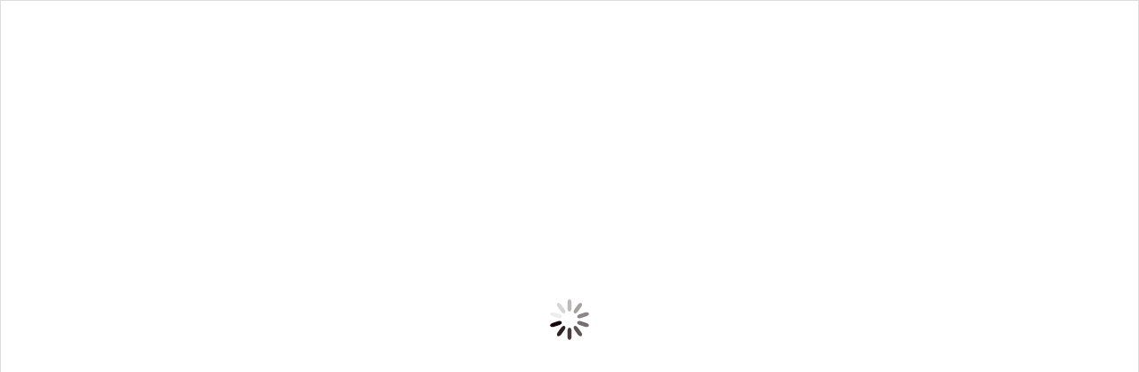

--- FILE ---
content_type: text/html; charset=UTF-8
request_url: https://www.monpackaging.com/blog/2020/12/
body_size: 40829
content:
		<!DOCTYPE html>
			<html lang="fr-FR">
	<head>
		<meta charset="UTF-8">
		<meta name="viewport" content="width=device-width, initial-scale=1, maximum-scale=1">
		<link rel="profile" href="http://gmpg.org/xfn/11">
		<meta name='robots' content='noindex, follow' />

	<!-- This site is optimized with the Yoast SEO plugin v22.6 - https://yoast.com/wordpress/plugins/seo/ -->
	<title>décembre 2020 - Le Blog des experts de l&#039;emballage</title>
	<meta property="og:locale" content="fr_FR" />
	<meta property="og:type" content="website" />
	<meta property="og:title" content="décembre 2020 - Le Blog des experts de l&#039;emballage" />
	<meta property="og:url" content="https://www.monpackaging.com/blog/2020/12/" />
	<meta property="og:site_name" content="Le Blog des experts de l&#039;emballage" />
	<meta name="twitter:card" content="summary_large_image" />
	<meta name="twitter:site" content="@MonPackaging" />
	<script type="application/ld+json" class="yoast-schema-graph">{"@context":"https://schema.org","@graph":[{"@type":"CollectionPage","@id":"https://www.monpackaging.com/blog/2020/12/","url":"https://www.monpackaging.com/blog/2020/12/","name":"décembre 2020 - Le Blog des experts de l&#039;emballage","isPartOf":{"@id":"https://www.monpackaging.com/blog/#website"},"primaryImageOfPage":{"@id":"https://www.monpackaging.com/blog/2020/12/#primaryimage"},"image":{"@id":"https://www.monpackaging.com/blog/2020/12/#primaryimage"},"thumbnailUrl":"https://www.monpackaging.com/blog/wp-content/uploads/2020/12/Packaging-ou-emballage.jpg","breadcrumb":{"@id":"https://www.monpackaging.com/blog/2020/12/#breadcrumb"},"inLanguage":"fr-FR"},{"@type":"ImageObject","inLanguage":"fr-FR","@id":"https://www.monpackaging.com/blog/2020/12/#primaryimage","url":"https://www.monpackaging.com/blog/wp-content/uploads/2020/12/Packaging-ou-emballage.jpg","contentUrl":"https://www.monpackaging.com/blog/wp-content/uploads/2020/12/Packaging-ou-emballage.jpg","width":1400,"height":500,"caption":"Packaging ou emballage"},{"@type":"BreadcrumbList","@id":"https://www.monpackaging.com/blog/2020/12/#breadcrumb","itemListElement":[{"@type":"ListItem","position":1,"name":"Accueil","item":"https://www.monpackaging.com/blog/"},{"@type":"ListItem","position":2,"name":"Archives pour décembre 2020"}]},{"@type":"WebSite","@id":"https://www.monpackaging.com/blog/#website","url":"https://www.monpackaging.com/blog/","name":"Le Blog des experts de l&#039;emballage","description":"","potentialAction":[{"@type":"SearchAction","target":{"@type":"EntryPoint","urlTemplate":"https://www.monpackaging.com/blog/?s={search_term_string}"},"query-input":"required name=search_term_string"}],"inLanguage":"fr-FR"}]}</script>
	<!-- / Yoast SEO plugin. -->


<link rel='dns-prefetch' href='//fonts.googleapis.com' />
<link rel="alternate" type="application/rss+xml" title="Le Blog des experts de l&#039;emballage &raquo; Flux" href="https://www.monpackaging.com/blog/feed/" />
<link rel="alternate" type="application/rss+xml" title="Le Blog des experts de l&#039;emballage &raquo; Flux des commentaires" href="https://www.monpackaging.com/blog/comments/feed/" />
<script type="text/javascript">
window._wpemojiSettings = {"baseUrl":"https:\/\/s.w.org\/images\/core\/emoji\/14.0.0\/72x72\/","ext":".png","svgUrl":"https:\/\/s.w.org\/images\/core\/emoji\/14.0.0\/svg\/","svgExt":".svg","source":{"concatemoji":"https:\/\/www.monpackaging.com\/blog\/wp-includes\/js\/wp-emoji-release.min.js?ver=6.3.7"}};
/*! This file is auto-generated */
!function(i,n){var o,s,e;function c(e){try{var t={supportTests:e,timestamp:(new Date).valueOf()};sessionStorage.setItem(o,JSON.stringify(t))}catch(e){}}function p(e,t,n){e.clearRect(0,0,e.canvas.width,e.canvas.height),e.fillText(t,0,0);var t=new Uint32Array(e.getImageData(0,0,e.canvas.width,e.canvas.height).data),r=(e.clearRect(0,0,e.canvas.width,e.canvas.height),e.fillText(n,0,0),new Uint32Array(e.getImageData(0,0,e.canvas.width,e.canvas.height).data));return t.every(function(e,t){return e===r[t]})}function u(e,t,n){switch(t){case"flag":return n(e,"\ud83c\udff3\ufe0f\u200d\u26a7\ufe0f","\ud83c\udff3\ufe0f\u200b\u26a7\ufe0f")?!1:!n(e,"\ud83c\uddfa\ud83c\uddf3","\ud83c\uddfa\u200b\ud83c\uddf3")&&!n(e,"\ud83c\udff4\udb40\udc67\udb40\udc62\udb40\udc65\udb40\udc6e\udb40\udc67\udb40\udc7f","\ud83c\udff4\u200b\udb40\udc67\u200b\udb40\udc62\u200b\udb40\udc65\u200b\udb40\udc6e\u200b\udb40\udc67\u200b\udb40\udc7f");case"emoji":return!n(e,"\ud83e\udef1\ud83c\udffb\u200d\ud83e\udef2\ud83c\udfff","\ud83e\udef1\ud83c\udffb\u200b\ud83e\udef2\ud83c\udfff")}return!1}function f(e,t,n){var r="undefined"!=typeof WorkerGlobalScope&&self instanceof WorkerGlobalScope?new OffscreenCanvas(300,150):i.createElement("canvas"),a=r.getContext("2d",{willReadFrequently:!0}),o=(a.textBaseline="top",a.font="600 32px Arial",{});return e.forEach(function(e){o[e]=t(a,e,n)}),o}function t(e){var t=i.createElement("script");t.src=e,t.defer=!0,i.head.appendChild(t)}"undefined"!=typeof Promise&&(o="wpEmojiSettingsSupports",s=["flag","emoji"],n.supports={everything:!0,everythingExceptFlag:!0},e=new Promise(function(e){i.addEventListener("DOMContentLoaded",e,{once:!0})}),new Promise(function(t){var n=function(){try{var e=JSON.parse(sessionStorage.getItem(o));if("object"==typeof e&&"number"==typeof e.timestamp&&(new Date).valueOf()<e.timestamp+604800&&"object"==typeof e.supportTests)return e.supportTests}catch(e){}return null}();if(!n){if("undefined"!=typeof Worker&&"undefined"!=typeof OffscreenCanvas&&"undefined"!=typeof URL&&URL.createObjectURL&&"undefined"!=typeof Blob)try{var e="postMessage("+f.toString()+"("+[JSON.stringify(s),u.toString(),p.toString()].join(",")+"));",r=new Blob([e],{type:"text/javascript"}),a=new Worker(URL.createObjectURL(r),{name:"wpTestEmojiSupports"});return void(a.onmessage=function(e){c(n=e.data),a.terminate(),t(n)})}catch(e){}c(n=f(s,u,p))}t(n)}).then(function(e){for(var t in e)n.supports[t]=e[t],n.supports.everything=n.supports.everything&&n.supports[t],"flag"!==t&&(n.supports.everythingExceptFlag=n.supports.everythingExceptFlag&&n.supports[t]);n.supports.everythingExceptFlag=n.supports.everythingExceptFlag&&!n.supports.flag,n.DOMReady=!1,n.readyCallback=function(){n.DOMReady=!0}}).then(function(){return e}).then(function(){var e;n.supports.everything||(n.readyCallback(),(e=n.source||{}).concatemoji?t(e.concatemoji):e.wpemoji&&e.twemoji&&(t(e.twemoji),t(e.wpemoji)))}))}((window,document),window._wpemojiSettings);
</script>
<style type="text/css">
img.wp-smiley,
img.emoji {
	display: inline !important;
	border: none !important;
	box-shadow: none !important;
	height: 1em !important;
	width: 1em !important;
	margin: 0 0.07em !important;
	vertical-align: -0.1em !important;
	background: none !important;
	padding: 0 !important;
}
</style>
	<link rel='stylesheet' id='wp-block-library-css' href='https://www.monpackaging.com/blog/wp-includes/css/dist/block-library/style.min.css?ver=6.3.7' type='text/css' media='all' />
<link rel='stylesheet' id='editorskit-frontend-css' href='https://www.monpackaging.com/blog/wp-content/plugins/block-options/build/style.build.css?ver=new' type='text/css' media='all' />
<style id='classic-theme-styles-inline-css' type='text/css'>
/*! This file is auto-generated */
.wp-block-button__link{color:#fff;background-color:#32373c;border-radius:9999px;box-shadow:none;text-decoration:none;padding:calc(.667em + 2px) calc(1.333em + 2px);font-size:1.125em}.wp-block-file__button{background:#32373c;color:#fff;text-decoration:none}
</style>
<style id='global-styles-inline-css' type='text/css'>
body{--wp--preset--color--black: #000000;--wp--preset--color--cyan-bluish-gray: #abb8c3;--wp--preset--color--white: #ffffff;--wp--preset--color--pale-pink: #f78da7;--wp--preset--color--vivid-red: #cf2e2e;--wp--preset--color--luminous-vivid-orange: #ff6900;--wp--preset--color--luminous-vivid-amber: #fcb900;--wp--preset--color--light-green-cyan: #7bdcb5;--wp--preset--color--vivid-green-cyan: #00d084;--wp--preset--color--pale-cyan-blue: #8ed1fc;--wp--preset--color--vivid-cyan-blue: #0693e3;--wp--preset--color--vivid-purple: #9b51e0;--wp--preset--gradient--vivid-cyan-blue-to-vivid-purple: linear-gradient(135deg,rgba(6,147,227,1) 0%,rgb(155,81,224) 100%);--wp--preset--gradient--light-green-cyan-to-vivid-green-cyan: linear-gradient(135deg,rgb(122,220,180) 0%,rgb(0,208,130) 100%);--wp--preset--gradient--luminous-vivid-amber-to-luminous-vivid-orange: linear-gradient(135deg,rgba(252,185,0,1) 0%,rgba(255,105,0,1) 100%);--wp--preset--gradient--luminous-vivid-orange-to-vivid-red: linear-gradient(135deg,rgba(255,105,0,1) 0%,rgb(207,46,46) 100%);--wp--preset--gradient--very-light-gray-to-cyan-bluish-gray: linear-gradient(135deg,rgb(238,238,238) 0%,rgb(169,184,195) 100%);--wp--preset--gradient--cool-to-warm-spectrum: linear-gradient(135deg,rgb(74,234,220) 0%,rgb(151,120,209) 20%,rgb(207,42,186) 40%,rgb(238,44,130) 60%,rgb(251,105,98) 80%,rgb(254,248,76) 100%);--wp--preset--gradient--blush-light-purple: linear-gradient(135deg,rgb(255,206,236) 0%,rgb(152,150,240) 100%);--wp--preset--gradient--blush-bordeaux: linear-gradient(135deg,rgb(254,205,165) 0%,rgb(254,45,45) 50%,rgb(107,0,62) 100%);--wp--preset--gradient--luminous-dusk: linear-gradient(135deg,rgb(255,203,112) 0%,rgb(199,81,192) 50%,rgb(65,88,208) 100%);--wp--preset--gradient--pale-ocean: linear-gradient(135deg,rgb(255,245,203) 0%,rgb(182,227,212) 50%,rgb(51,167,181) 100%);--wp--preset--gradient--electric-grass: linear-gradient(135deg,rgb(202,248,128) 0%,rgb(113,206,126) 100%);--wp--preset--gradient--midnight: linear-gradient(135deg,rgb(2,3,129) 0%,rgb(40,116,252) 100%);--wp--preset--font-size--small: 13px;--wp--preset--font-size--medium: 20px;--wp--preset--font-size--large: 36px;--wp--preset--font-size--x-large: 42px;--wp--preset--spacing--20: 0.44rem;--wp--preset--spacing--30: 0.67rem;--wp--preset--spacing--40: 1rem;--wp--preset--spacing--50: 1.5rem;--wp--preset--spacing--60: 2.25rem;--wp--preset--spacing--70: 3.38rem;--wp--preset--spacing--80: 5.06rem;--wp--preset--shadow--natural: 6px 6px 9px rgba(0, 0, 0, 0.2);--wp--preset--shadow--deep: 12px 12px 50px rgba(0, 0, 0, 0.4);--wp--preset--shadow--sharp: 6px 6px 0px rgba(0, 0, 0, 0.2);--wp--preset--shadow--outlined: 6px 6px 0px -3px rgba(255, 255, 255, 1), 6px 6px rgba(0, 0, 0, 1);--wp--preset--shadow--crisp: 6px 6px 0px rgba(0, 0, 0, 1);}:where(.is-layout-flex){gap: 0.5em;}:where(.is-layout-grid){gap: 0.5em;}body .is-layout-flow > .alignleft{float: left;margin-inline-start: 0;margin-inline-end: 2em;}body .is-layout-flow > .alignright{float: right;margin-inline-start: 2em;margin-inline-end: 0;}body .is-layout-flow > .aligncenter{margin-left: auto !important;margin-right: auto !important;}body .is-layout-constrained > .alignleft{float: left;margin-inline-start: 0;margin-inline-end: 2em;}body .is-layout-constrained > .alignright{float: right;margin-inline-start: 2em;margin-inline-end: 0;}body .is-layout-constrained > .aligncenter{margin-left: auto !important;margin-right: auto !important;}body .is-layout-constrained > :where(:not(.alignleft):not(.alignright):not(.alignfull)){max-width: var(--wp--style--global--content-size);margin-left: auto !important;margin-right: auto !important;}body .is-layout-constrained > .alignwide{max-width: var(--wp--style--global--wide-size);}body .is-layout-flex{display: flex;}body .is-layout-flex{flex-wrap: wrap;align-items: center;}body .is-layout-flex > *{margin: 0;}body .is-layout-grid{display: grid;}body .is-layout-grid > *{margin: 0;}:where(.wp-block-columns.is-layout-flex){gap: 2em;}:where(.wp-block-columns.is-layout-grid){gap: 2em;}:where(.wp-block-post-template.is-layout-flex){gap: 1.25em;}:where(.wp-block-post-template.is-layout-grid){gap: 1.25em;}.has-black-color{color: var(--wp--preset--color--black) !important;}.has-cyan-bluish-gray-color{color: var(--wp--preset--color--cyan-bluish-gray) !important;}.has-white-color{color: var(--wp--preset--color--white) !important;}.has-pale-pink-color{color: var(--wp--preset--color--pale-pink) !important;}.has-vivid-red-color{color: var(--wp--preset--color--vivid-red) !important;}.has-luminous-vivid-orange-color{color: var(--wp--preset--color--luminous-vivid-orange) !important;}.has-luminous-vivid-amber-color{color: var(--wp--preset--color--luminous-vivid-amber) !important;}.has-light-green-cyan-color{color: var(--wp--preset--color--light-green-cyan) !important;}.has-vivid-green-cyan-color{color: var(--wp--preset--color--vivid-green-cyan) !important;}.has-pale-cyan-blue-color{color: var(--wp--preset--color--pale-cyan-blue) !important;}.has-vivid-cyan-blue-color{color: var(--wp--preset--color--vivid-cyan-blue) !important;}.has-vivid-purple-color{color: var(--wp--preset--color--vivid-purple) !important;}.has-black-background-color{background-color: var(--wp--preset--color--black) !important;}.has-cyan-bluish-gray-background-color{background-color: var(--wp--preset--color--cyan-bluish-gray) !important;}.has-white-background-color{background-color: var(--wp--preset--color--white) !important;}.has-pale-pink-background-color{background-color: var(--wp--preset--color--pale-pink) !important;}.has-vivid-red-background-color{background-color: var(--wp--preset--color--vivid-red) !important;}.has-luminous-vivid-orange-background-color{background-color: var(--wp--preset--color--luminous-vivid-orange) !important;}.has-luminous-vivid-amber-background-color{background-color: var(--wp--preset--color--luminous-vivid-amber) !important;}.has-light-green-cyan-background-color{background-color: var(--wp--preset--color--light-green-cyan) !important;}.has-vivid-green-cyan-background-color{background-color: var(--wp--preset--color--vivid-green-cyan) !important;}.has-pale-cyan-blue-background-color{background-color: var(--wp--preset--color--pale-cyan-blue) !important;}.has-vivid-cyan-blue-background-color{background-color: var(--wp--preset--color--vivid-cyan-blue) !important;}.has-vivid-purple-background-color{background-color: var(--wp--preset--color--vivid-purple) !important;}.has-black-border-color{border-color: var(--wp--preset--color--black) !important;}.has-cyan-bluish-gray-border-color{border-color: var(--wp--preset--color--cyan-bluish-gray) !important;}.has-white-border-color{border-color: var(--wp--preset--color--white) !important;}.has-pale-pink-border-color{border-color: var(--wp--preset--color--pale-pink) !important;}.has-vivid-red-border-color{border-color: var(--wp--preset--color--vivid-red) !important;}.has-luminous-vivid-orange-border-color{border-color: var(--wp--preset--color--luminous-vivid-orange) !important;}.has-luminous-vivid-amber-border-color{border-color: var(--wp--preset--color--luminous-vivid-amber) !important;}.has-light-green-cyan-border-color{border-color: var(--wp--preset--color--light-green-cyan) !important;}.has-vivid-green-cyan-border-color{border-color: var(--wp--preset--color--vivid-green-cyan) !important;}.has-pale-cyan-blue-border-color{border-color: var(--wp--preset--color--pale-cyan-blue) !important;}.has-vivid-cyan-blue-border-color{border-color: var(--wp--preset--color--vivid-cyan-blue) !important;}.has-vivid-purple-border-color{border-color: var(--wp--preset--color--vivid-purple) !important;}.has-vivid-cyan-blue-to-vivid-purple-gradient-background{background: var(--wp--preset--gradient--vivid-cyan-blue-to-vivid-purple) !important;}.has-light-green-cyan-to-vivid-green-cyan-gradient-background{background: var(--wp--preset--gradient--light-green-cyan-to-vivid-green-cyan) !important;}.has-luminous-vivid-amber-to-luminous-vivid-orange-gradient-background{background: var(--wp--preset--gradient--luminous-vivid-amber-to-luminous-vivid-orange) !important;}.has-luminous-vivid-orange-to-vivid-red-gradient-background{background: var(--wp--preset--gradient--luminous-vivid-orange-to-vivid-red) !important;}.has-very-light-gray-to-cyan-bluish-gray-gradient-background{background: var(--wp--preset--gradient--very-light-gray-to-cyan-bluish-gray) !important;}.has-cool-to-warm-spectrum-gradient-background{background: var(--wp--preset--gradient--cool-to-warm-spectrum) !important;}.has-blush-light-purple-gradient-background{background: var(--wp--preset--gradient--blush-light-purple) !important;}.has-blush-bordeaux-gradient-background{background: var(--wp--preset--gradient--blush-bordeaux) !important;}.has-luminous-dusk-gradient-background{background: var(--wp--preset--gradient--luminous-dusk) !important;}.has-pale-ocean-gradient-background{background: var(--wp--preset--gradient--pale-ocean) !important;}.has-electric-grass-gradient-background{background: var(--wp--preset--gradient--electric-grass) !important;}.has-midnight-gradient-background{background: var(--wp--preset--gradient--midnight) !important;}.has-small-font-size{font-size: var(--wp--preset--font-size--small) !important;}.has-medium-font-size{font-size: var(--wp--preset--font-size--medium) !important;}.has-large-font-size{font-size: var(--wp--preset--font-size--large) !important;}.has-x-large-font-size{font-size: var(--wp--preset--font-size--x-large) !important;}
.wp-block-navigation a:where(:not(.wp-element-button)){color: inherit;}
:where(.wp-block-post-template.is-layout-flex){gap: 1.25em;}:where(.wp-block-post-template.is-layout-grid){gap: 1.25em;}
:where(.wp-block-columns.is-layout-flex){gap: 2em;}:where(.wp-block-columns.is-layout-grid){gap: 2em;}
.wp-block-pullquote{font-size: 1.5em;line-height: 1.6;}
</style>
<link rel='stylesheet' id='elead-fonts-css' href='https://fonts.googleapis.com/css?family=Oxygen%3A300%2C400%2C700%7CPlayfair+Display%3A400%2C700%2C900%7CRaleway%3A300%2C400%2C500&#038;subset=latin%2Clatin-ext' type='text/css' media='all' />
<link rel='stylesheet' id='fontawesome-css' href='https://www.monpackaging.com/blog/wp-content/themes/elead2/assets/plugins/css/font-awesome.min.css?ver=4.6.3' type='text/css' media='all' />
<link rel='stylesheet' id='slick-css' href='https://www.monpackaging.com/blog/wp-content/themes/elead2/assets/plugins/css/slick.min.css?ver=1.6.0' type='text/css' media='all' />
<link rel='stylesheet' id='slick-theme-css' href='https://www.monpackaging.com/blog/wp-content/themes/elead2/assets/plugins/css/slick-theme.min.css?ver=1.6.0' type='text/css' media='all' />
<link rel='stylesheet' id='elead-style-css' href='https://www.monpackaging.com/blog/wp-content/themes/elead2/style.css?ver=6.3.7' type='text/css' media='all' />
<link rel='stylesheet' id='elead-color-css' href='https://www.monpackaging.com/blog/wp-content/themes/elead2/assets/css/red.min.css?ver=6.3.7' type='text/css' media='all' />
<link rel='stylesheet' id='wp_mailjet_form_builder_widget-widget-front-styles-css' href='https://www.monpackaging.com/blog/wp-content/plugins/mailjet-for-wordpress/src/widgetformbuilder/css/front-widget.css?ver=6.1.6' type='text/css' media='all' />
<link rel='stylesheet' id='heateor_sss_frontend_css-css' href='https://www.monpackaging.com/blog/wp-content/plugins/sassy-social-share/public/css/sassy-social-share-public.css?ver=3.3.79' type='text/css' media='all' />
<style id='heateor_sss_frontend_css-inline-css' type='text/css'>
.heateor_sss_button_instagram span.heateor_sss_svg,a.heateor_sss_instagram span.heateor_sss_svg{background:radial-gradient(circle at 30% 107%,#fdf497 0,#fdf497 5%,#fd5949 45%,#d6249f 60%,#285aeb 90%)}.heateor_sss_horizontal_sharing .heateor_sss_svg,.heateor_sss_standard_follow_icons_container .heateor_sss_svg{color:#fff;border-width:0px;border-style:solid;border-color:transparent}.heateor_sss_horizontal_sharing .heateorSssTCBackground{color:#666}.heateor_sss_horizontal_sharing span.heateor_sss_svg:hover,.heateor_sss_standard_follow_icons_container span.heateor_sss_svg:hover{border-color:transparent;}.heateor_sss_vertical_sharing span.heateor_sss_svg,.heateor_sss_floating_follow_icons_container span.heateor_sss_svg{color:#fff;border-width:0px;border-style:solid;border-color:transparent;}.heateor_sss_vertical_sharing .heateorSssTCBackground{color:#666;}.heateor_sss_vertical_sharing span.heateor_sss_svg:hover,.heateor_sss_floating_follow_icons_container span.heateor_sss_svg:hover{border-color:transparent;}@media screen and (max-width:783px) {.heateor_sss_vertical_sharing{display:none!important}}div.heateor_sss_mobile_footer{display:none;}@media screen and (max-width:783px){div.heateor_sss_bottom_sharing .heateorSssTCBackground{background-color:white}div.heateor_sss_bottom_sharing{width:100%!important;left:0!important;}div.heateor_sss_bottom_sharing a{width:25% !important;}div.heateor_sss_bottom_sharing .heateor_sss_svg{width: 100% !important;}div.heateor_sss_bottom_sharing div.heateorSssTotalShareCount{font-size:1em!important;line-height:28px!important}div.heateor_sss_bottom_sharing div.heateorSssTotalShareText{font-size:.7em!important;line-height:0px!important}div.heateor_sss_mobile_footer{display:block;height:40px;}.heateor_sss_bottom_sharing{padding:0!important;display:block!important;width:auto!important;bottom:-2px!important;top: auto!important;}.heateor_sss_bottom_sharing .heateor_sss_square_count{line-height:inherit;}.heateor_sss_bottom_sharing .heateorSssSharingArrow{display:none;}.heateor_sss_bottom_sharing .heateorSssTCBackground{margin-right:1.1em!important}}
</style>
<!--[if lt IE 9]>
<script type='text/javascript' src='https://www.monpackaging.com/blog/wp-content/themes/elead2/assets/js/html5.min.js?ver=3.7.3' id='elead-html5-js'></script>
<![endif]-->
<script type='text/javascript' src='https://www.monpackaging.com/blog/wp-includes/js/jquery/jquery.min.js?ver=3.7.0' id='jquery-core-js'></script>
<script type='text/javascript' src='https://www.monpackaging.com/blog/wp-includes/js/jquery/jquery-migrate.min.js?ver=3.4.1' id='jquery-migrate-js'></script>
<link rel="https://api.w.org/" href="https://www.monpackaging.com/blog/wp-json/" /><link rel="EditURI" type="application/rsd+xml" title="RSD" href="https://www.monpackaging.com/blog/xmlrpc.php?rsd" />
<link rel="icon" href="https://www.monpackaging.com/blog/wp-content/uploads/2019/05/logoMP-110x110px.jpg" sizes="32x32" />
<link rel="icon" href="https://www.monpackaging.com/blog/wp-content/uploads/2019/05/logoMP-110x110px.jpg" sizes="192x192" />
<link rel="apple-touch-icon" href="https://www.monpackaging.com/blog/wp-content/uploads/2019/05/logoMP-110x110px.jpg" />
<meta name="msapplication-TileImage" content="https://www.monpackaging.com/blog/wp-content/uploads/2019/05/logoMP-110x110px.jpg" />
</head>

<body class="archive date group-blog hfeed wide no-sidebar" style="background-color:white;">
<!DOCTYPE html>
<html lang="fr"><head><meta charset="utf-8">
    <meta name="viewport" content="width=device-width, initial-scale=1.0">
    <base href="/">
    <script>
    (function (w, d, s, l, i) {
        w[l] = w[l] || []; w[l].push({
            'gtm.start':
                new Date().getTime(), event: 'gtm.js'
        }); var f = d.getElementsByTagName(s)[0],
            j = d.createElement(s), dl = l != 'dataLayer' ? '&l=' + l : ''; j.async = true; j.src =
                'https://www.googletagmanager.com/gtm.js?id=' + i + dl; f.parentNode.insertBefore(j, f);
    })(window, document, 'script', 'dataLayer', 'GTM-PB9JBRD');
    window.uetq = window.uetq || [];
    window.dataLayer = window.dataLayer || [];
    function gtag() { dataLayer.push(arguments); }
    gtag('consent', 'default', {
        'ad_storage': 'granted',
        'analytics_storage': 'granted',
        'ad_user_data': 'granted',
        'analytics_storage': 'granted'
        });
    window.uetq.push('consent', 'default', {
        'ad_storage': 'granted',
        'analytics_storage': 'granted',
        'ad_user_data': 'granted',
        'analytics_storage': 'granted'
    });
</script>
    <link href="eCommerce.Client.li70s62wl2.styles.css" rel="stylesheet" />
<link href="css/bundle_MP.min.92v9be81mg.css" rel="stylesheet" />
<link href="CDN/fontawesome/css/svg-with-js.css" rel="stylesheet" /> 
      
    <style>
    :root {
--color:#07b8c2;--color2:#07b8c2;--color3:#e1f7f8;    }

 </style>
    <link rel="stylesheet" href="_content/Radzen.Blazor/css/default-base.css">
    <script type="importmap">{
  "imports": {
    "./_content/BlazorGoogleMaps/js/objectManager.js": "./_content/BlazorGoogleMaps/js/objectManager.wfdhf2zuq2.js",
    "./_content/Radzen.Blazor/Radzen.Blazor.js": "./_content/Radzen.Blazor/Radzen.Blazor.6u5slpynto.js",
    "./_content/Radzen.Blazor/Radzen.Blazor.min.js": "./_content/Radzen.Blazor/Radzen.Blazor.min.dfqcza3wbd.js",
    "./_content/Tewr.Blazor.FileReader/FileReaderComponent.js": "./_content/Tewr.Blazor.FileReader/FileReaderComponent.650t58h0eo.js",
    "./js/3dBook.min.js": "./js/3dBook.min.d42x84sqnx.js",
    "./js/3dflipbook.min.js": "./js/3dflipbook.min.d42x84sqnx.js",
    "./js/IMask.js": "./js/IMask.2u90nlbj0i.js",
    "./js/Perso/Perso.js": "./js/Perso/Perso.ndkgunf7s5.js",
    "./js/PersoOrigami/PersoOrigami.js": "./js/PersoOrigami/PersoOrigami.05wa211g0m.js",
    "./js/WallPaperPerso.js": "./js/WallPaperPerso.3h2dv7awvx.js",
    "./js/babylon.min.js": "./js/babylon.min.0zlw3xm99f.js",
    "./js/bootstrap.js": "./js/bootstrap.nm7mgsjul5.js",
    "./js/bundle.min.js": "./js/bundle.min.qgulzthh1m.js",
    "./js/default-book-view.js": "./js/default-book-view.du19ozb6n2.js",
    "./js/dropZone.js": "./js/dropZone.n9mp5jom12.js",
    "./js/easyZoom.js": "./js/easyZoom.9shyk2ahiz.js",
    "./js/header.js": "./js/header.81jljlud4v.js",
    "./js/html2canvas.min.js": "./js/html2canvas.min.0dm19c8shj.js",
    "./js/jquery-scrolltofixed.js": "./js/jquery-scrolltofixed.9xdkh7ff31.js",
    "./js/jquery-ui.js": "./js/jquery-ui.d7qtqoxava.js",
    "./js/jquery-ui.min.js": "./js/jquery-ui.min.fu8nvmm5jx.js",
    "./js/jquery.callPlayer.js": "./js/jquery.callPlayer.u5tqyn3cy6.js",
    "./js/jquery.elevateZoom.min.js": "./js/jquery.elevateZoom.min.h7rui6tcqc.js",
    "./js/jquery.elevatezoom.js": "./js/jquery.elevatezoom.u65n7rb5lm.js",
    "./js/jquery.ez-plus.js": "./js/jquery.ez-plus.9cs1z6rzjx.js",
    "./js/jquery.min.js": "./js/jquery.min.ze6gyhyju9.js",
    "./js/jquery.mmenu.js": "./js/jquery.mmenu.u97od9tvbw.js",
    "./js/jquery.toast.js": "./js/jquery.toast.u44rw2dbtv.js",
    "./js/jquery.js": "./js/jquery.we5ftewban.js",
    "./js/main.js": "./js/main.37o30qsafw.js",
    "./js/modernizr.js": "./js/modernizr.sisp6w10kt.js",
    "./js/modules.js": "./js/modules.gyix4dmz45.js",
    "./js/objectManager.js": "./js/objectManager.bpzbqkpp55.js",
    "./js/owl.carousel.min.js": "./js/owl.carousel.min.3ajr5l1ur1.js",
    "./js/owl.carousel.js": "./js/owl.carousel.xx25874goo.js",
    "./js/pdf.min.worker.js": "./js/pdf.min.worker.brjy9ithfj.js",
    "./js/pdf.worker.js": "./js/pdf.worker.brjy9ithfj.js",
    "./js/recaptcha.js": "./js/recaptcha.iq5ziqnjwb.js",
    "./js/search-book-view.js": "./js/search-book-view.nq7lim1ovm.js",
    "./js/ui-framework/drivers/default-driver.js": "./js/ui-framework/drivers/default-driver.gmgozu29k7.js",
    "./js/ui-framework/drivers/nopcommerce-driver.js": "./js/ui-framework/drivers/nopcommerce-driver.yi8nrtbtga.js",
    "./js/ui-framework/drivers/shopify-driver.js": "./js/ui-framework/drivers/shopify-driver.yflm7rk2bm.js",
    "./js/ui-framework/drivers/teststand-driver.js": "./js/ui-framework/drivers/teststand-driver.6kimko4krn.js",
    "./js/ui-framework/drivers/woocommerce-driver.js": "./js/ui-framework/drivers/woocommerce-driver.tmik6bcm4y.js",
    "./js/ui-framework/editor.js": "./js/ui-framework/editor.uf2sqaeni4.js",
    "./js/ui-framework/imports/es5/au.editor.js": "./js/ui-framework/imports/es5/au.editor.ycvzvri2x3.js",
    "./js/ui-framework/imports/es5/dynamic.au-option-checkbox-group.n7m0aoznex.js": "./js/ui-framework/imports/es5/dynamic.au-option-checkbox-group.n7m0aoznex.7viivvy4vn.js",
    "./js/ui-framework/imports/es5/dynamic.au-option-filtered-list-group.n7m0aoznex.js": "./js/ui-framework/imports/es5/dynamic.au-option-filtered-list-group.n7m0aoznex.hch7au36eg.js",
    "./js/ui-framework/imports/es5/dynamic.au-option-filtered-list-group~au-option-filtered-single-list.n7m0aoznex.js": "./js/ui-framework/imports/es5/dynamic.au-option-filtered-list-group~au-option-filtered-single-list.n7m0aoznex.tfhjvlnh2f.js",
    "./js/ui-framework/imports/es5/dynamic.au-option-filtered-single-list.n7m0aoznex.js": "./js/ui-framework/imports/es5/dynamic.au-option-filtered-single-list.n7m0aoznex.enb4e63069.js",
    "./js/ui-framework/imports/es5/dynamic.au-option-image-list-compact.n7m0aoznex.js": "./js/ui-framework/imports/es5/dynamic.au-option-image-list-compact.n7m0aoznex.u74sc2hzpf.js",
    "./js/ui-framework/imports/es5/dynamic.au-option-image-list.n7m0aoznex.js": "./js/ui-framework/imports/es5/dynamic.au-option-image-list.n7m0aoznex.z3doyur87w.js",
    "./js/ui-framework/imports/es5/dynamic.au-option-radio-group-compact.n7m0aoznex.js": "./js/ui-framework/imports/es5/dynamic.au-option-radio-group-compact.n7m0aoznex.ba35avo53p.js",
    "./js/ui-framework/imports/es5/dynamic.au-option-radio-group.n7m0aoznex.js": "./js/ui-framework/imports/es5/dynamic.au-option-radio-group.n7m0aoznex.cwpog80zvq.js",
    "./js/ui-framework/imports/es5/dynamic.au-option-text.n7m0aoznex.js": "./js/ui-framework/imports/es5/dynamic.au-option-text.n7m0aoznex.ji8pkjnkg1.js",
    "./js/ui-framework/imports/es5/dynamic.au-widget-3d-viewer.n7m0aoznex.js": "./js/ui-framework/imports/es5/dynamic.au-widget-3d-viewer.n7m0aoznex.euggj1jn7s.js",
    "./js/ui-framework/imports/es5/dynamic.au-widget-ajax.n7m0aoznex.js": "./js/ui-framework/imports/es5/dynamic.au-widget-ajax.n7m0aoznex.2z0om7ovdc.js",
    "./js/ui-framework/imports/es5/dynamic.au-widget-asset-storage-ajax.n7m0aoznex.js": "./js/ui-framework/imports/es5/dynamic.au-widget-asset-storage-ajax.n7m0aoznex.1uhotcnxed.js",
    "./js/ui-framework/imports/es5/dynamic.au-widget-button.n7m0aoznex.js": "./js/ui-framework/imports/es5/dynamic.au-widget-button.n7m0aoznex.1opqcfrun8.js",
    "./js/ui-framework/imports/es5/dynamic.au-widget-canvas.n7m0aoznex.js": "./js/ui-framework/imports/es5/dynamic.au-widget-canvas.n7m0aoznex.tqujl8utqa.js",
    "./js/ui-framework/imports/es5/dynamic.au-widget-cart.n7m0aoznex.js": "./js/ui-framework/imports/es5/dynamic.au-widget-cart.n7m0aoznex.x2ket0to68.js",
    "./js/ui-framework/imports/es5/dynamic.au-widget-checkbox.n7m0aoznex.js": "./js/ui-framework/imports/es5/dynamic.au-widget-checkbox.n7m0aoznex.ryvw59celc.js",
    "./js/ui-framework/imports/es5/dynamic.au-widget-color-picker.n7m0aoznex.js": "./js/ui-framework/imports/es5/dynamic.au-widget-color-picker.n7m0aoznex.o0thqtlyxs.js",
    "./js/ui-framework/imports/es5/dynamic.au-widget-color-selector.n7m0aoznex.js": "./js/ui-framework/imports/es5/dynamic.au-widget-color-selector.n7m0aoznex.8n36mi5hue.js",
    "./js/ui-framework/imports/es5/dynamic.au-widget-data-driven-editor.n7m0aoznex.js": "./js/ui-framework/imports/es5/dynamic.au-widget-data-driven-editor.n7m0aoznex.1w60nn7a25.js",
    "./js/ui-framework/imports/es5/dynamic.au-widget-datasheet.n7m0aoznex.js": "./js/ui-framework/imports/es5/dynamic.au-widget-datasheet.n7m0aoznex.65wyby90uk.js",
    "./js/ui-framework/imports/es5/dynamic.au-widget-design-atoms.n7m0aoznex.js": "./js/ui-framework/imports/es5/dynamic.au-widget-design-atoms.n7m0aoznex.muys093l37.js",
    "./js/ui-framework/imports/es5/dynamic.au-widget-design-editor.n7m0aoznex.js": "./js/ui-framework/imports/es5/dynamic.au-widget-design-editor.n7m0aoznex.l0cyb93flx.js",
    "./js/ui-framework/imports/es5/dynamic.au-widget-dnd-controller.n7m0aoznex.js": "./js/ui-framework/imports/es5/dynamic.au-widget-dnd-controller.n7m0aoznex.eskrtx1xk3.js",
    "./js/ui-framework/imports/es5/dynamic.au-widget-finish-button.n7m0aoznex.js": "./js/ui-framework/imports/es5/dynamic.au-widget-finish-button.n7m0aoznex.hvyleefxjl.js",
    "./js/ui-framework/imports/es5/dynamic.au-widget-finish-group.n7m0aoznex.js": "./js/ui-framework/imports/es5/dynamic.au-widget-finish-group.n7m0aoznex.8qul7hv348.js",
    "./js/ui-framework/imports/es5/dynamic.au-widget-gallery.n7m0aoznex.js": "./js/ui-framework/imports/es5/dynamic.au-widget-gallery.n7m0aoznex.8kkf4krf24.js",
    "./js/ui-framework/imports/es5/dynamic.au-widget-group.n7m0aoznex.js": "./js/ui-framework/imports/es5/dynamic.au-widget-group.n7m0aoznex.4sy87p1zc1.js",
    "./js/ui-framework/imports/es5/dynamic.au-widget-help.n7m0aoznex.js": "./js/ui-framework/imports/es5/dynamic.au-widget-help.n7m0aoznex.1pzasdj22m.js",
    "./js/ui-framework/imports/es5/dynamic.au-widget-html.n7m0aoznex.js": "./js/ui-framework/imports/es5/dynamic.au-widget-html.n7m0aoznex.jbczm9zwcn.js",
    "./js/ui-framework/imports/es5/dynamic.au-widget-image-carousel.n7m0aoznex.js": "./js/ui-framework/imports/es5/dynamic.au-widget-image-carousel.n7m0aoznex.jgchyrbo74.js",
    "./js/ui-framework/imports/es5/dynamic.au-widget-image-carousel~au-widget-slider.n7m0aoznex.js": "./js/ui-framework/imports/es5/dynamic.au-widget-image-carousel~au-widget-slider.n7m0aoznex.99z3lb3u1r.js",
    "./js/ui-framework/imports/es5/dynamic.au-widget-input-text.n7m0aoznex.js": "./js/ui-framework/imports/es5/dynamic.au-widget-input-text.n7m0aoznex.pab7f40reu.js",
    "./js/ui-framework/imports/es5/dynamic.au-widget-item-list.n7m0aoznex.js": "./js/ui-framework/imports/es5/dynamic.au-widget-item-list.n7m0aoznex.twv49t4zn8.js",
    "./js/ui-framework/imports/es5/dynamic.au-widget-option.n7m0aoznex.js": "./js/ui-framework/imports/es5/dynamic.au-widget-option.n7m0aoznex.7jiossdxc2.js",
    "./js/ui-framework/imports/es5/dynamic.au-widget-order.n7m0aoznex.js": "./js/ui-framework/imports/es5/dynamic.au-widget-order.n7m0aoznex.hw40fzlxn1.js",
    "./js/ui-framework/imports/es5/dynamic.au-widget-preflight.n7m0aoznex.js": "./js/ui-framework/imports/es5/dynamic.au-widget-preflight.n7m0aoznex.5fok0c5lwv.js",
    "./js/ui-framework/imports/es5/dynamic.au-widget-slider.n7m0aoznex.js": "./js/ui-framework/imports/es5/dynamic.au-widget-slider.n7m0aoznex.8h63kjrerp.js",
    "./js/ui-framework/imports/es5/dynamic.au-widget-static-text.n7m0aoznex.js": "./js/ui-framework/imports/es5/dynamic.au-widget-static-text.n7m0aoznex.zqs1c5jzh6.js",
    "./js/ui-framework/imports/es5/dynamic.au-widget-steps.n7m0aoznex.js": "./js/ui-framework/imports/es5/dynamic.au-widget-steps.n7m0aoznex.svinzqlr91.js",
    "./js/ui-framework/imports/es5/dynamic.au-widget-template-editor.n7m0aoznex.js": "./js/ui-framework/imports/es5/dynamic.au-widget-template-editor.n7m0aoznex.1f9r9q3f8g.js",
    "./js/ui-framework/imports/es5/dynamic.au-widget-uploader.n7m0aoznex.js": "./js/ui-framework/imports/es5/dynamic.au-widget-uploader.n7m0aoznex.9hh8f3sk0v.js",
    "./js/ui-framework/imports/es5/dynamic.vendors~au-widget-canvas~au-widget-datasheet~au-widget-design-editor.n7m0aoznex.js": "./js/ui-framework/imports/es5/dynamic.vendors~au-widget-canvas~au-widget-datasheet~au-widget-design-editor.n7m0aoznex.54ir4wmffz.js",
    "./js/ui-framework/imports/es5/dynamic.vendors~au-widget-canvas~au-widget-design-editor.n7m0aoznex.js": "./js/ui-framework/imports/es5/dynamic.vendors~au-widget-canvas~au-widget-design-editor.n7m0aoznex.e3lf4wvifr.js",
    "./js/ui-framework/imports/es5/dynamic.vendors~au-widget-datasheet.n7m0aoznex.js": "./js/ui-framework/imports/es5/dynamic.vendors~au-widget-datasheet.n7m0aoznex.i9uxuilayx.js",
    "./js/ui-framework/imports/es5/dynamic.vendors~au-widget-design-atoms.n7m0aoznex.js": "./js/ui-framework/imports/es5/dynamic.vendors~au-widget-design-atoms.n7m0aoznex.a5nqk3auhx.js",
    "./js/ui-framework/imports/es5/dynamic.vendors~au-widget-design-atoms~au-widget-design-editor.n7m0aoznex.js": "./js/ui-framework/imports/es5/dynamic.vendors~au-widget-design-atoms~au-widget-design-editor.n7m0aoznex.470kr2vw2h.js",
    "./js/ui-framework/imports/es5/dynamic.vendors~au-widget-design-editor.n7m0aoznex.js": "./js/ui-framework/imports/es5/dynamic.vendors~au-widget-design-editor.n7m0aoznex.i1xbokkdqp.js",
    "./js/ui-framework/imports/es5/dynamic.vendors~au-widget-group.n7m0aoznex.js": "./js/ui-framework/imports/es5/dynamic.vendors~au-widget-group.n7m0aoznex.ngfs5fruq4.js",
    "./js/ui-framework/imports/es5/es6-shim.js": "./js/ui-framework/imports/es5/es6-shim.htn64tdndm.js",
    "./js/ui-framework/imports/es5/es8-shim.js": "./js/ui-framework/imports/es5/es8-shim.82aj7x2pqa.js",
    "./js/ui-framework/imports/es5/webcomponents/bundles/webcomponents-ce.js": "./js/ui-framework/imports/es5/webcomponents/bundles/webcomponents-ce.8lderjth0y.js",
    "./js/ui-framework/imports/es5/webcomponents/bundles/webcomponents-pf_dom.js": "./js/ui-framework/imports/es5/webcomponents/bundles/webcomponents-pf_dom.g4dm7abrta.js",
    "./js/ui-framework/imports/es5/webcomponents/bundles/webcomponents-pf_js.js": "./js/ui-framework/imports/es5/webcomponents/bundles/webcomponents-pf_js.20m2342u83.js",
    "./js/ui-framework/imports/es5/webcomponents/bundles/webcomponents-sd-ce-pf.js": "./js/ui-framework/imports/es5/webcomponents/bundles/webcomponents-sd-ce-pf.k654a23fk4.js",
    "./js/ui-framework/imports/es5/webcomponents/bundles/webcomponents-sd-ce.js": "./js/ui-framework/imports/es5/webcomponents/bundles/webcomponents-sd-ce.0wz7senzt7.js",
    "./js/ui-framework/imports/es5/webcomponents/bundles/webcomponents-sd.js": "./js/ui-framework/imports/es5/webcomponents/bundles/webcomponents-sd.wis4e9aza1.js",
    "./js/ui-framework/imports/es5/webcomponents/webcomponents-loader.js": "./js/ui-framework/imports/es5/webcomponents/webcomponents-loader.y7uwiclb9n.js",
    "./js/ui-framework/imports/es8/au.editor.js": "./js/ui-framework/imports/es8/au.editor.fq67vdcd5w.js",
    "./js/ui-framework/imports/es8/dynamic.au-option-checkbox-group.n7m0aoznex.js": "./js/ui-framework/imports/es8/dynamic.au-option-checkbox-group.n7m0aoznex.qe5sfqu9nk.js",
    "./js/ui-framework/imports/es8/dynamic.au-option-filtered-list-group.n7m0aoznex.js": "./js/ui-framework/imports/es8/dynamic.au-option-filtered-list-group.n7m0aoznex.eptzl15u29.js",
    "./js/ui-framework/imports/es8/dynamic.au-option-filtered-list-group~au-option-filtered-single-list.n7m0aoznex.js": "./js/ui-framework/imports/es8/dynamic.au-option-filtered-list-group~au-option-filtered-single-list.n7m0aoznex.5f0qgo9tax.js",
    "./js/ui-framework/imports/es8/dynamic.au-option-filtered-single-list.n7m0aoznex.js": "./js/ui-framework/imports/es8/dynamic.au-option-filtered-single-list.n7m0aoznex.i37mo9ktcv.js",
    "./js/ui-framework/imports/es8/dynamic.au-option-image-list-compact.n7m0aoznex.js": "./js/ui-framework/imports/es8/dynamic.au-option-image-list-compact.n7m0aoznex.24rdvs9jf6.js",
    "./js/ui-framework/imports/es8/dynamic.au-option-image-list.n7m0aoznex.js": "./js/ui-framework/imports/es8/dynamic.au-option-image-list.n7m0aoznex.obydfccvhw.js",
    "./js/ui-framework/imports/es8/dynamic.au-option-radio-group-compact.n7m0aoznex.js": "./js/ui-framework/imports/es8/dynamic.au-option-radio-group-compact.n7m0aoznex.3z3d5ghtzd.js",
    "./js/ui-framework/imports/es8/dynamic.au-option-radio-group.n7m0aoznex.js": "./js/ui-framework/imports/es8/dynamic.au-option-radio-group.n7m0aoznex.czlho19524.js",
    "./js/ui-framework/imports/es8/dynamic.au-option-text.n7m0aoznex.js": "./js/ui-framework/imports/es8/dynamic.au-option-text.n7m0aoznex.tbxa59ko0p.js",
    "./js/ui-framework/imports/es8/dynamic.au-widget-3d-viewer.n7m0aoznex.js": "./js/ui-framework/imports/es8/dynamic.au-widget-3d-viewer.n7m0aoznex.ssrojy88wt.js",
    "./js/ui-framework/imports/es8/dynamic.au-widget-ajax.n7m0aoznex.js": "./js/ui-framework/imports/es8/dynamic.au-widget-ajax.n7m0aoznex.gevnpo9752.js",
    "./js/ui-framework/imports/es8/dynamic.au-widget-asset-storage-ajax.n7m0aoznex.js": "./js/ui-framework/imports/es8/dynamic.au-widget-asset-storage-ajax.n7m0aoznex.ebwa1l0t83.js",
    "./js/ui-framework/imports/es8/dynamic.au-widget-button.n7m0aoznex.js": "./js/ui-framework/imports/es8/dynamic.au-widget-button.n7m0aoznex.3hf23lob14.js",
    "./js/ui-framework/imports/es8/dynamic.au-widget-canvas.n7m0aoznex.js": "./js/ui-framework/imports/es8/dynamic.au-widget-canvas.n7m0aoznex.dfrgmfj7me.js",
    "./js/ui-framework/imports/es8/dynamic.au-widget-cart.n7m0aoznex.js": "./js/ui-framework/imports/es8/dynamic.au-widget-cart.n7m0aoznex.pixeg1qpci.js",
    "./js/ui-framework/imports/es8/dynamic.au-widget-checkbox.n7m0aoznex.js": "./js/ui-framework/imports/es8/dynamic.au-widget-checkbox.n7m0aoznex.9z0p98jdih.js",
    "./js/ui-framework/imports/es8/dynamic.au-widget-color-picker.n7m0aoznex.js": "./js/ui-framework/imports/es8/dynamic.au-widget-color-picker.n7m0aoznex.8b45wq2pm3.js",
    "./js/ui-framework/imports/es8/dynamic.au-widget-color-selector.n7m0aoznex.js": "./js/ui-framework/imports/es8/dynamic.au-widget-color-selector.n7m0aoznex.7r0n0domya.js",
    "./js/ui-framework/imports/es8/dynamic.au-widget-data-driven-editor.n7m0aoznex.js": "./js/ui-framework/imports/es8/dynamic.au-widget-data-driven-editor.n7m0aoznex.jvy6aye6ef.js",
    "./js/ui-framework/imports/es8/dynamic.au-widget-datasheet.n7m0aoznex.js": "./js/ui-framework/imports/es8/dynamic.au-widget-datasheet.n7m0aoznex.zcm4k47gzo.js",
    "./js/ui-framework/imports/es8/dynamic.au-widget-design-atoms.n7m0aoznex.js": "./js/ui-framework/imports/es8/dynamic.au-widget-design-atoms.n7m0aoznex.ljxq4qllbv.js",
    "./js/ui-framework/imports/es8/dynamic.au-widget-design-editor.n7m0aoznex.js": "./js/ui-framework/imports/es8/dynamic.au-widget-design-editor.n7m0aoznex.a899s6qs1d.js",
    "./js/ui-framework/imports/es8/dynamic.au-widget-dnd-controller.n7m0aoznex.js": "./js/ui-framework/imports/es8/dynamic.au-widget-dnd-controller.n7m0aoznex.fw66pm6low.js",
    "./js/ui-framework/imports/es8/dynamic.au-widget-finish-button.n7m0aoznex.js": "./js/ui-framework/imports/es8/dynamic.au-widget-finish-button.n7m0aoznex.jbza82j53t.js",
    "./js/ui-framework/imports/es8/dynamic.au-widget-finish-group.n7m0aoznex.js": "./js/ui-framework/imports/es8/dynamic.au-widget-finish-group.n7m0aoznex.e8k7vnot25.js",
    "./js/ui-framework/imports/es8/dynamic.au-widget-gallery.n7m0aoznex.js": "./js/ui-framework/imports/es8/dynamic.au-widget-gallery.n7m0aoznex.vs48ur0mkc.js",
    "./js/ui-framework/imports/es8/dynamic.au-widget-group.n7m0aoznex.js": "./js/ui-framework/imports/es8/dynamic.au-widget-group.n7m0aoznex.i1tt5xg9iy.js",
    "./js/ui-framework/imports/es8/dynamic.au-widget-help.n7m0aoznex.js": "./js/ui-framework/imports/es8/dynamic.au-widget-help.n7m0aoznex.him3vhs9ve.js",
    "./js/ui-framework/imports/es8/dynamic.au-widget-html.n7m0aoznex.js": "./js/ui-framework/imports/es8/dynamic.au-widget-html.n7m0aoznex.0tw54jtbys.js",
    "./js/ui-framework/imports/es8/dynamic.au-widget-image-carousel.n7m0aoznex.js": "./js/ui-framework/imports/es8/dynamic.au-widget-image-carousel.n7m0aoznex.1ievlxlpqv.js",
    "./js/ui-framework/imports/es8/dynamic.au-widget-image-carousel~au-widget-slider.n7m0aoznex.js": "./js/ui-framework/imports/es8/dynamic.au-widget-image-carousel~au-widget-slider.n7m0aoznex.g39kt3w2ux.js",
    "./js/ui-framework/imports/es8/dynamic.au-widget-input-text.n7m0aoznex.js": "./js/ui-framework/imports/es8/dynamic.au-widget-input-text.n7m0aoznex.hw1f8d31xz.js",
    "./js/ui-framework/imports/es8/dynamic.au-widget-item-list.n7m0aoznex.js": "./js/ui-framework/imports/es8/dynamic.au-widget-item-list.n7m0aoznex.g09xpc2soh.js",
    "./js/ui-framework/imports/es8/dynamic.au-widget-option.n7m0aoznex.js": "./js/ui-framework/imports/es8/dynamic.au-widget-option.n7m0aoznex.bzf5w7m1di.js",
    "./js/ui-framework/imports/es8/dynamic.au-widget-order.n7m0aoznex.js": "./js/ui-framework/imports/es8/dynamic.au-widget-order.n7m0aoznex.08ipflc4w0.js",
    "./js/ui-framework/imports/es8/dynamic.au-widget-preflight.n7m0aoznex.js": "./js/ui-framework/imports/es8/dynamic.au-widget-preflight.n7m0aoznex.ec41o6r8sk.js",
    "./js/ui-framework/imports/es8/dynamic.au-widget-slider.n7m0aoznex.js": "./js/ui-framework/imports/es8/dynamic.au-widget-slider.n7m0aoznex.0qekz6pokv.js",
    "./js/ui-framework/imports/es8/dynamic.au-widget-static-text.n7m0aoznex.js": "./js/ui-framework/imports/es8/dynamic.au-widget-static-text.n7m0aoznex.b415fmh9wf.js",
    "./js/ui-framework/imports/es8/dynamic.au-widget-steps.n7m0aoznex.js": "./js/ui-framework/imports/es8/dynamic.au-widget-steps.n7m0aoznex.brq8gjazhp.js",
    "./js/ui-framework/imports/es8/dynamic.au-widget-template-editor.n7m0aoznex.js": "./js/ui-framework/imports/es8/dynamic.au-widget-template-editor.n7m0aoznex.yqkifood07.js",
    "./js/ui-framework/imports/es8/dynamic.au-widget-uploader.n7m0aoznex.js": "./js/ui-framework/imports/es8/dynamic.au-widget-uploader.n7m0aoznex.tou50w5xak.js",
    "./js/ui-framework/imports/es8/dynamic.vendors~au-widget-canvas~au-widget-datasheet~au-widget-design-editor.n7m0aoznex.js": "./js/ui-framework/imports/es8/dynamic.vendors~au-widget-canvas~au-widget-datasheet~au-widget-design-editor.n7m0aoznex.r9vh7pnew9.js",
    "./js/ui-framework/imports/es8/dynamic.vendors~au-widget-canvas~au-widget-design-editor.n7m0aoznex.js": "./js/ui-framework/imports/es8/dynamic.vendors~au-widget-canvas~au-widget-design-editor.n7m0aoznex.yt97n7hg7q.js",
    "./js/ui-framework/imports/es8/dynamic.vendors~au-widget-datasheet.n7m0aoznex.js": "./js/ui-framework/imports/es8/dynamic.vendors~au-widget-datasheet.n7m0aoznex.jztvqgzqtm.js",
    "./js/ui-framework/imports/es8/dynamic.vendors~au-widget-design-atoms.n7m0aoznex.js": "./js/ui-framework/imports/es8/dynamic.vendors~au-widget-design-atoms.n7m0aoznex.2rnyk2oz4a.js",
    "./js/ui-framework/imports/es8/dynamic.vendors~au-widget-design-atoms~au-widget-design-editor.n7m0aoznex.js": "./js/ui-framework/imports/es8/dynamic.vendors~au-widget-design-atoms~au-widget-design-editor.n7m0aoznex.qiped0dnlp.js",
    "./js/ui-framework/imports/es8/dynamic.vendors~au-widget-design-editor.n7m0aoznex.js": "./js/ui-framework/imports/es8/dynamic.vendors~au-widget-design-editor.n7m0aoznex.v7m3mxehco.js",
    "./js/ui-framework/imports/es8/dynamic.vendors~au-widget-group.n7m0aoznex.js": "./js/ui-framework/imports/es8/dynamic.vendors~au-widget-group.n7m0aoznex.awz7d08m4w.js",
    "./js/ui-framework/imports/es8/es6-shim.js": "./js/ui-framework/imports/es8/es6-shim.htn64tdndm.js",
    "./js/ui-framework/imports/es8/es8-shim.js": "./js/ui-framework/imports/es8/es8-shim.82aj7x2pqa.js",
    "./js/ui-framework/imports/es8/webcomponents/bundles/webcomponents-ce.js": "./js/ui-framework/imports/es8/webcomponents/bundles/webcomponents-ce.8lderjth0y.js",
    "./js/ui-framework/imports/es8/webcomponents/bundles/webcomponents-pf_dom.js": "./js/ui-framework/imports/es8/webcomponents/bundles/webcomponents-pf_dom.g4dm7abrta.js",
    "./js/ui-framework/imports/es8/webcomponents/bundles/webcomponents-pf_js.js": "./js/ui-framework/imports/es8/webcomponents/bundles/webcomponents-pf_js.20m2342u83.js",
    "./js/ui-framework/imports/es8/webcomponents/bundles/webcomponents-sd-ce-pf.js": "./js/ui-framework/imports/es8/webcomponents/bundles/webcomponents-sd-ce-pf.k654a23fk4.js",
    "./js/ui-framework/imports/es8/webcomponents/bundles/webcomponents-sd-ce.js": "./js/ui-framework/imports/es8/webcomponents/bundles/webcomponents-sd-ce.0wz7senzt7.js",
    "./js/ui-framework/imports/es8/webcomponents/bundles/webcomponents-sd.js": "./js/ui-framework/imports/es8/webcomponents/bundles/webcomponents-sd.wis4e9aza1.js",
    "./js/ui-framework/imports/es8/webcomponents/webcomponents-loader.js": "./js/ui-framework/imports/es8/webcomponents/webcomponents-loader.y7uwiclb9n.js",
    "./js/ui-framework/moduleLoader.js": "./js/ui-framework/moduleLoader.bumivflozr.js",
    "./js/ui-framework/preload.js": "./js/ui-framework/preload.hd4ql12r70.js"
  },
  "integrity": {
    "./_content/BlazorGoogleMaps/js/objectManager.js": "sha256-TMX+mo5PLC5acFSTZ6+vOe7VRCmXwV8v5Loz2yfZuIw=",
    "./_content/BlazorGoogleMaps/js/objectManager.wfdhf2zuq2.js": "sha256-TMX+mo5PLC5acFSTZ6+vOe7VRCmXwV8v5Loz2yfZuIw=",
    "./_content/Radzen.Blazor/Radzen.Blazor.6u5slpynto.js": "sha256-jiVNSdSlwgNj/X5JwguTaZqglGwc5DnUtiyLfsNE9OA=",
    "./_content/Radzen.Blazor/Radzen.Blazor.js": "sha256-jiVNSdSlwgNj/X5JwguTaZqglGwc5DnUtiyLfsNE9OA=",
    "./_content/Radzen.Blazor/Radzen.Blazor.min.dfqcza3wbd.js": "sha256-yatIo2ozy6Blq1xQG8vv6adktohT/Wzf/FR9Z0FBZ7c=",
    "./_content/Radzen.Blazor/Radzen.Blazor.min.js": "sha256-yatIo2ozy6Blq1xQG8vv6adktohT/Wzf/FR9Z0FBZ7c=",
    "./_content/Tewr.Blazor.FileReader/FileReaderComponent.650t58h0eo.js": "sha256-+vrXDFpDHnVJo0wb6+w7baPjmKfnh0NA9eiRdipf+es=",
    "./_content/Tewr.Blazor.FileReader/FileReaderComponent.js": "sha256-+vrXDFpDHnVJo0wb6+w7baPjmKfnh0NA9eiRdipf+es=",
    "./js/3dBook.min.d42x84sqnx.js": "sha256-A59N7kfE5rSjUmvd63xa5vwPOBazo/WLD23NFVjIczo=",
    "./js/3dBook.min.js": "sha256-A59N7kfE5rSjUmvd63xa5vwPOBazo/WLD23NFVjIczo=",
    "./js/3dflipbook.min.d42x84sqnx.js": "sha256-A59N7kfE5rSjUmvd63xa5vwPOBazo/WLD23NFVjIczo=",
    "./js/3dflipbook.min.js": "sha256-A59N7kfE5rSjUmvd63xa5vwPOBazo/WLD23NFVjIczo=",
    "./js/IMask.2u90nlbj0i.js": "sha256-NnO2quU8Amr+apElm8gxKhvRgihHagHIeIGpGtLMbYk=",
    "./js/IMask.js": "sha256-NnO2quU8Amr+apElm8gxKhvRgihHagHIeIGpGtLMbYk=",
    "./js/Perso/Perso.js": "sha256-KxW39F0F8wJxh1ncFs1t5PtclsJ0pHKWx/TLMabNNbo=",
    "./js/Perso/Perso.ndkgunf7s5.js": "sha256-KxW39F0F8wJxh1ncFs1t5PtclsJ0pHKWx/TLMabNNbo=",
    "./js/PersoOrigami/PersoOrigami.05wa211g0m.js": "sha256-NLfAX6Dk3kw6M0mo7RUsDR7ishhYwucLVKQBmCXuu40=",
    "./js/PersoOrigami/PersoOrigami.js": "sha256-NLfAX6Dk3kw6M0mo7RUsDR7ishhYwucLVKQBmCXuu40=",
    "./js/WallPaperPerso.3h2dv7awvx.js": "sha256-x+j/gQhcCpRGt8bLX9gEzDbmPphF9+YNIIQw/MzsPgk=",
    "./js/WallPaperPerso.js": "sha256-x+j/gQhcCpRGt8bLX9gEzDbmPphF9+YNIIQw/MzsPgk=",
    "./js/babylon.min.0zlw3xm99f.js": "sha256-PN5jXbZhnk9vpy5MN1ILMgA+Z57ki/mvyR2j+5N7dHU=",
    "./js/babylon.min.js": "sha256-PN5jXbZhnk9vpy5MN1ILMgA+Z57ki/mvyR2j+5N7dHU=",
    "./js/bootstrap.js": "sha256-H4CWj51fMGgZ91Hfz8aOQw+TkCwkG004ae7yjODSwMg=",
    "./js/bootstrap.nm7mgsjul5.js": "sha256-H4CWj51fMGgZ91Hfz8aOQw+TkCwkG004ae7yjODSwMg=",
    "./js/bundle.min.js": "sha256-enSAmqDHENlRHWXJqv8ky+s5PoX+nWB2CMO500wyK7g=",
    "./js/bundle.min.qgulzthh1m.js": "sha256-enSAmqDHENlRHWXJqv8ky+s5PoX+nWB2CMO500wyK7g=",
    "./js/default-book-view.du19ozb6n2.js": "sha256-a9rzu5BtT0DTyTlTo5+yw2P+ef+yOskRkhflipj30jg=",
    "./js/default-book-view.js": "sha256-a9rzu5BtT0DTyTlTo5+yw2P+ef+yOskRkhflipj30jg=",
    "./js/dropZone.js": "sha256-+404df2BuBMBS3+o1pUsOHzIryVNgQ5OZLMIWBrnFCg=",
    "./js/dropZone.n9mp5jom12.js": "sha256-+404df2BuBMBS3+o1pUsOHzIryVNgQ5OZLMIWBrnFCg=",
    "./js/easyZoom.9shyk2ahiz.js": "sha256-iUqlx7Xb0Isl0larsvlpK/xbOpNzZGuS/IvzitFHvvI=",
    "./js/easyZoom.js": "sha256-iUqlx7Xb0Isl0larsvlpK/xbOpNzZGuS/IvzitFHvvI=",
    "./js/header.81jljlud4v.js": "sha256-nNqSPsryO8FEzmDIJvA8owNq/d2bKxhFR2h+JzVekMU=",
    "./js/header.js": "sha256-nNqSPsryO8FEzmDIJvA8owNq/d2bKxhFR2h+JzVekMU=",
    "./js/html2canvas.min.0dm19c8shj.js": "sha256-jP/zNgDdOLDvHgG/IPyrDDazrf7b+P6CMMZ/S3EZ6zc=",
    "./js/html2canvas.min.js": "sha256-jP/zNgDdOLDvHgG/IPyrDDazrf7b+P6CMMZ/S3EZ6zc=",
    "./js/jquery-scrolltofixed.9xdkh7ff31.js": "sha256-fWCr6VGPZWlz03Bu311/UdNNEbJKkJYLMXxm1CBFVgk=",
    "./js/jquery-scrolltofixed.js": "sha256-fWCr6VGPZWlz03Bu311/UdNNEbJKkJYLMXxm1CBFVgk=",
    "./js/jquery-ui.d7qtqoxava.js": "sha256-6XMVI0zB8cRzfZjqKcD01PBsAy3FlDASrlC8SxCpInY=",
    "./js/jquery-ui.js": "sha256-6XMVI0zB8cRzfZjqKcD01PBsAy3FlDASrlC8SxCpInY=",
    "./js/jquery-ui.min.fu8nvmm5jx.js": "sha256-eTyxS0rkjpLEo16uXTS0uVCS4815lc40K2iVpWDvdSY=",
    "./js/jquery-ui.min.js": "sha256-eTyxS0rkjpLEo16uXTS0uVCS4815lc40K2iVpWDvdSY=",
    "./js/jquery.callPlayer.js": "sha256-3psuaXtHc7esaFjUW2QFSn8mRCGq0KiRYs/XjQ3Y9i8=",
    "./js/jquery.callPlayer.u5tqyn3cy6.js": "sha256-3psuaXtHc7esaFjUW2QFSn8mRCGq0KiRYs/XjQ3Y9i8=",
    "./js/jquery.elevateZoom.min.h7rui6tcqc.js": "sha256-wyDjwBUEF+/gAi/3ANrjkyWRw3dfUhmJUsX1ClokNxM=",
    "./js/jquery.elevateZoom.min.js": "sha256-wyDjwBUEF+/gAi/3ANrjkyWRw3dfUhmJUsX1ClokNxM=",
    "./js/jquery.elevatezoom.js": "sha256-+uISdSEohxe/6tBytCEjFchaOagQ9Wfp5ebEXVQUCng=",
    "./js/jquery.elevatezoom.u65n7rb5lm.js": "sha256-+uISdSEohxe/6tBytCEjFchaOagQ9Wfp5ebEXVQUCng=",
    "./js/jquery.ez-plus.9cs1z6rzjx.js": "sha256-uZAi3bylhapiikRKK2lW6kHyZ6z7bHjGQvmEYZkUlzI=",
    "./js/jquery.ez-plus.js": "sha256-uZAi3bylhapiikRKK2lW6kHyZ6z7bHjGQvmEYZkUlzI=",
    "./js/jquery.js": "sha256-2EH0tuQIb5Po9CC2AvqYUgh1daIJSs3lhr959EShJIU=",
    "./js/jquery.min.js": "sha256-hVVnYaiADRTO2PzUGmuLJr8BLUSjGIZsDYGmIJLv2b8=",
    "./js/jquery.min.ze6gyhyju9.js": "sha256-hVVnYaiADRTO2PzUGmuLJr8BLUSjGIZsDYGmIJLv2b8=",
    "./js/jquery.mmenu.js": "sha256-LkS4KPXRrKn7R+324yNmeB29zq5+YwKoLjid+3EuZ0I=",
    "./js/jquery.mmenu.u97od9tvbw.js": "sha256-LkS4KPXRrKn7R+324yNmeB29zq5+YwKoLjid+3EuZ0I=",
    "./js/jquery.toast.js": "sha256-UroJ6axiLADjpkTJP8QWPQtnj22WrFRN6KWaQPQdmvo=",
    "./js/jquery.toast.u44rw2dbtv.js": "sha256-UroJ6axiLADjpkTJP8QWPQtnj22WrFRN6KWaQPQdmvo=",
    "./js/jquery.we5ftewban.js": "sha256-2EH0tuQIb5Po9CC2AvqYUgh1daIJSs3lhr959EShJIU=",
    "./js/main.37o30qsafw.js": "sha256-wXolrkilzOHhrDWFbr5dqgykPbai1Noq3ngNrTp2VpY=",
    "./js/main.js": "sha256-wXolrkilzOHhrDWFbr5dqgykPbai1Noq3ngNrTp2VpY=",
    "./js/modernizr.js": "sha256-XE1IIGjT7MKqIu/oERu5fgnP2YvoP4asGLka3Q1TLME=",
    "./js/modernizr.sisp6w10kt.js": "sha256-XE1IIGjT7MKqIu/oERu5fgnP2YvoP4asGLka3Q1TLME=",
    "./js/modules.gyix4dmz45.js": "sha256-ONaOk2ohrk4goEfEAEjvkT52T4RoebKaOZ2T5M5UTio=",
    "./js/modules.js": "sha256-ONaOk2ohrk4goEfEAEjvkT52T4RoebKaOZ2T5M5UTio=",
    "./js/objectManager.bpzbqkpp55.js": "sha256-gXwikg6GB4iUbUJMr/I27prFdAH+x1m4q+zOf2+xRGk=",
    "./js/objectManager.js": "sha256-gXwikg6GB4iUbUJMr/I27prFdAH+x1m4q+zOf2+xRGk=",
    "./js/owl.carousel.js": "sha256-251s88HEsEfGL2RufZmRwGohKTHDYr9T+aJAazDwlGY=",
    "./js/owl.carousel.min.3ajr5l1ur1.js": "sha256-pTxD+DSzIwmwhOqTFN+DB+nHjO4iAsbgfyFq5K5bcE0=",
    "./js/owl.carousel.min.js": "sha256-pTxD+DSzIwmwhOqTFN+DB+nHjO4iAsbgfyFq5K5bcE0=",
    "./js/owl.carousel.xx25874goo.js": "sha256-251s88HEsEfGL2RufZmRwGohKTHDYr9T+aJAazDwlGY=",
    "./js/pdf.min.worker.brjy9ithfj.js": "sha256-h9mA/QKFzxs3kN5VY+3S6ZyFkViMzLPV9c7a2xibduA=",
    "./js/pdf.min.worker.js": "sha256-h9mA/QKFzxs3kN5VY+3S6ZyFkViMzLPV9c7a2xibduA=",
    "./js/pdf.worker.brjy9ithfj.js": "sha256-h9mA/QKFzxs3kN5VY+3S6ZyFkViMzLPV9c7a2xibduA=",
    "./js/pdf.worker.js": "sha256-h9mA/QKFzxs3kN5VY+3S6ZyFkViMzLPV9c7a2xibduA=",
    "./js/recaptcha.iq5ziqnjwb.js": "sha256-yjGgPJsvMfUFh5kAgQi7Y2j/wyF2Ny1IYM0sQYmCgxE=",
    "./js/recaptcha.js": "sha256-yjGgPJsvMfUFh5kAgQi7Y2j/wyF2Ny1IYM0sQYmCgxE=",
    "./js/search-book-view.js": "sha256-kWvNqFwiKTHlJ9TlPVG3xJDHxrxCPxH7QgLPI2meBYc=",
    "./js/search-book-view.nq7lim1ovm.js": "sha256-kWvNqFwiKTHlJ9TlPVG3xJDHxrxCPxH7QgLPI2meBYc=",
    "./js/ui-framework/drivers/default-driver.gmgozu29k7.js": "sha256-2PrfCFvjiy7qBEIp2uzStK9q3yxXodopTyKEOx119Gc=",
    "./js/ui-framework/drivers/default-driver.js": "sha256-2PrfCFvjiy7qBEIp2uzStK9q3yxXodopTyKEOx119Gc=",
    "./js/ui-framework/drivers/nopcommerce-driver.js": "sha256-FvYbWNBjpbLUluGYNCKxQ0lq/z1ZoGwNmBJO/0NNz4M=",
    "./js/ui-framework/drivers/nopcommerce-driver.yi8nrtbtga.js": "sha256-FvYbWNBjpbLUluGYNCKxQ0lq/z1ZoGwNmBJO/0NNz4M=",
    "./js/ui-framework/drivers/shopify-driver.js": "sha256-8nZwvThNDvestDYDP+bKWEKqmPSzGZk+CBJ6ZSr68pM=",
    "./js/ui-framework/drivers/shopify-driver.yflm7rk2bm.js": "sha256-8nZwvThNDvestDYDP+bKWEKqmPSzGZk+CBJ6ZSr68pM=",
    "./js/ui-framework/drivers/teststand-driver.6kimko4krn.js": "sha256-djugtVkRylxpGQAP9Dnvgn8sQW08/ZIJaPOcC2t1geA=",
    "./js/ui-framework/drivers/teststand-driver.js": "sha256-djugtVkRylxpGQAP9Dnvgn8sQW08/ZIJaPOcC2t1geA=",
    "./js/ui-framework/drivers/woocommerce-driver.js": "sha256-q1L4Prxb0SOSmDmzBevp+0XJIFTNm/Nkv+Qv94JLxTE=",
    "./js/ui-framework/drivers/woocommerce-driver.tmik6bcm4y.js": "sha256-q1L4Prxb0SOSmDmzBevp+0XJIFTNm/Nkv+Qv94JLxTE=",
    "./js/ui-framework/editor.js": "sha256-pqIK4rf5dofAuK8BIxVFY9+cs7C8iTZmgwjraNooRpc=",
    "./js/ui-framework/editor.uf2sqaeni4.js": "sha256-pqIK4rf5dofAuK8BIxVFY9+cs7C8iTZmgwjraNooRpc=",
    "./js/ui-framework/imports/es5/au.editor.js": "sha256-gvRLjbazCXVbeorBBo8xXhpQfuAv3+Zd6zvEQrP3iLI=",
    "./js/ui-framework/imports/es5/au.editor.ycvzvri2x3.js": "sha256-gvRLjbazCXVbeorBBo8xXhpQfuAv3+Zd6zvEQrP3iLI=",
    "./js/ui-framework/imports/es5/dynamic.au-option-checkbox-group.n7m0aoznex.7viivvy4vn.js": "sha256-A6ulRKBs8fEva74KrJGQ6IzFLD25SQhTjbZ0fctG5lA=",
    "./js/ui-framework/imports/es5/dynamic.au-option-checkbox-group.n7m0aoznex.js": "sha256-A6ulRKBs8fEva74KrJGQ6IzFLD25SQhTjbZ0fctG5lA=",
    "./js/ui-framework/imports/es5/dynamic.au-option-filtered-list-group.n7m0aoznex.hch7au36eg.js": "sha256-b3rK1Gu7hOqTJnZPpPIuT/eWeojVnuUCKRb6Tw+qRP4=",
    "./js/ui-framework/imports/es5/dynamic.au-option-filtered-list-group.n7m0aoznex.js": "sha256-b3rK1Gu7hOqTJnZPpPIuT/eWeojVnuUCKRb6Tw+qRP4=",
    "./js/ui-framework/imports/es5/dynamic.au-option-filtered-list-group~au-option-filtered-single-list.n7m0aoznex.js": "sha256-CYJyrRZxX8Ak4KjRQOfGvkVgiygCDr2ELY7sEG58A/I=",
    "./js/ui-framework/imports/es5/dynamic.au-option-filtered-list-group~au-option-filtered-single-list.n7m0aoznex.tfhjvlnh2f.js": "sha256-CYJyrRZxX8Ak4KjRQOfGvkVgiygCDr2ELY7sEG58A/I=",
    "./js/ui-framework/imports/es5/dynamic.au-option-filtered-single-list.n7m0aoznex.enb4e63069.js": "sha256-+ukgQfndHfBXDWW0dO6mcCw3VZfSnKAGaNsuY/Q7ofw=",
    "./js/ui-framework/imports/es5/dynamic.au-option-filtered-single-list.n7m0aoznex.js": "sha256-+ukgQfndHfBXDWW0dO6mcCw3VZfSnKAGaNsuY/Q7ofw=",
    "./js/ui-framework/imports/es5/dynamic.au-option-image-list-compact.n7m0aoznex.js": "sha256-Wqh0P7PXFiIo89bxeAcy9UUHCB4n2kNRL8DUjGpjmMk=",
    "./js/ui-framework/imports/es5/dynamic.au-option-image-list-compact.n7m0aoznex.u74sc2hzpf.js": "sha256-Wqh0P7PXFiIo89bxeAcy9UUHCB4n2kNRL8DUjGpjmMk=",
    "./js/ui-framework/imports/es5/dynamic.au-option-image-list.n7m0aoznex.js": "sha256-X6KnOXp/hpxNj2tgOKSm3pDz4dx6sfZy6Kex40UZKjg=",
    "./js/ui-framework/imports/es5/dynamic.au-option-image-list.n7m0aoznex.z3doyur87w.js": "sha256-X6KnOXp/hpxNj2tgOKSm3pDz4dx6sfZy6Kex40UZKjg=",
    "./js/ui-framework/imports/es5/dynamic.au-option-radio-group-compact.n7m0aoznex.ba35avo53p.js": "sha256-44VlUPYjgHV7czm0wR2bPpc5np003alZ653JCgKu4Bc=",
    "./js/ui-framework/imports/es5/dynamic.au-option-radio-group-compact.n7m0aoznex.js": "sha256-44VlUPYjgHV7czm0wR2bPpc5np003alZ653JCgKu4Bc=",
    "./js/ui-framework/imports/es5/dynamic.au-option-radio-group.n7m0aoznex.cwpog80zvq.js": "sha256-5HYFtfZfp1XfHXVwGCvsLGTrUHw2hiJ+ij5Wc1Tvv1o=",
    "./js/ui-framework/imports/es5/dynamic.au-option-radio-group.n7m0aoznex.js": "sha256-5HYFtfZfp1XfHXVwGCvsLGTrUHw2hiJ+ij5Wc1Tvv1o=",
    "./js/ui-framework/imports/es5/dynamic.au-option-text.n7m0aoznex.ji8pkjnkg1.js": "sha256-pdgH3a0DxGO6lKUFNMGl+W6JTkC1Fglb6QzGrP7K4gA=",
    "./js/ui-framework/imports/es5/dynamic.au-option-text.n7m0aoznex.js": "sha256-pdgH3a0DxGO6lKUFNMGl+W6JTkC1Fglb6QzGrP7K4gA=",
    "./js/ui-framework/imports/es5/dynamic.au-widget-3d-viewer.n7m0aoznex.euggj1jn7s.js": "sha256-RkDaulAZQjME9OQEmtVvsr44QpT6vv2VyGee3Cgyi7M=",
    "./js/ui-framework/imports/es5/dynamic.au-widget-3d-viewer.n7m0aoznex.js": "sha256-RkDaulAZQjME9OQEmtVvsr44QpT6vv2VyGee3Cgyi7M=",
    "./js/ui-framework/imports/es5/dynamic.au-widget-ajax.n7m0aoznex.2z0om7ovdc.js": "sha256-ElOAoiFVZBLIwW3kLVQ9Q7qFXI/Kwa64DJ5YPur7cO0=",
    "./js/ui-framework/imports/es5/dynamic.au-widget-ajax.n7m0aoznex.js": "sha256-ElOAoiFVZBLIwW3kLVQ9Q7qFXI/Kwa64DJ5YPur7cO0=",
    "./js/ui-framework/imports/es5/dynamic.au-widget-asset-storage-ajax.n7m0aoznex.1uhotcnxed.js": "sha256-t/K0ug/onYaT55DyZmrh3e89VgKR/MOBstthSfiK4bY=",
    "./js/ui-framework/imports/es5/dynamic.au-widget-asset-storage-ajax.n7m0aoznex.js": "sha256-t/K0ug/onYaT55DyZmrh3e89VgKR/MOBstthSfiK4bY=",
    "./js/ui-framework/imports/es5/dynamic.au-widget-button.n7m0aoznex.1opqcfrun8.js": "sha256-j6MA7KuqKw2Nlq8LBbUkKMH2Uq5Cp95JzDRBW9z7j1s=",
    "./js/ui-framework/imports/es5/dynamic.au-widget-button.n7m0aoznex.js": "sha256-j6MA7KuqKw2Nlq8LBbUkKMH2Uq5Cp95JzDRBW9z7j1s=",
    "./js/ui-framework/imports/es5/dynamic.au-widget-canvas.n7m0aoznex.js": "sha256-ZZfQz0YHKD4LnWFZO5GMpwLulxzlQKoOCWSYuxuDSxs=",
    "./js/ui-framework/imports/es5/dynamic.au-widget-canvas.n7m0aoznex.tqujl8utqa.js": "sha256-ZZfQz0YHKD4LnWFZO5GMpwLulxzlQKoOCWSYuxuDSxs=",
    "./js/ui-framework/imports/es5/dynamic.au-widget-cart.n7m0aoznex.js": "sha256-15UdgZcGLfzejAd/oji9+bdHmJRVd9qlO1PcqrybQr8=",
    "./js/ui-framework/imports/es5/dynamic.au-widget-cart.n7m0aoznex.x2ket0to68.js": "sha256-15UdgZcGLfzejAd/oji9+bdHmJRVd9qlO1PcqrybQr8=",
    "./js/ui-framework/imports/es5/dynamic.au-widget-checkbox.n7m0aoznex.js": "sha256-LW0XJQ4TcLW1XnOXQQX+IMt0PQOLDkdJSh1ZA8/2lQE=",
    "./js/ui-framework/imports/es5/dynamic.au-widget-checkbox.n7m0aoznex.ryvw59celc.js": "sha256-LW0XJQ4TcLW1XnOXQQX+IMt0PQOLDkdJSh1ZA8/2lQE=",
    "./js/ui-framework/imports/es5/dynamic.au-widget-color-picker.n7m0aoznex.js": "sha256-KGt9p+M39cFQhOJKwhSoEHp/UQMFN1SRITKm4tK/zPQ=",
    "./js/ui-framework/imports/es5/dynamic.au-widget-color-picker.n7m0aoznex.o0thqtlyxs.js": "sha256-KGt9p+M39cFQhOJKwhSoEHp/UQMFN1SRITKm4tK/zPQ=",
    "./js/ui-framework/imports/es5/dynamic.au-widget-color-selector.n7m0aoznex.8n36mi5hue.js": "sha256-DLrknTGG2zv4g6kSdcF/ZlVTTOqHrutuANF7nk6Jp68=",
    "./js/ui-framework/imports/es5/dynamic.au-widget-color-selector.n7m0aoznex.js": "sha256-DLrknTGG2zv4g6kSdcF/ZlVTTOqHrutuANF7nk6Jp68=",
    "./js/ui-framework/imports/es5/dynamic.au-widget-data-driven-editor.n7m0aoznex.1w60nn7a25.js": "sha256-4UVQF2zxsGIfFg7kBrSMtipIC1oMyPUvtvUAk5OKJjY=",
    "./js/ui-framework/imports/es5/dynamic.au-widget-data-driven-editor.n7m0aoznex.js": "sha256-4UVQF2zxsGIfFg7kBrSMtipIC1oMyPUvtvUAk5OKJjY=",
    "./js/ui-framework/imports/es5/dynamic.au-widget-datasheet.n7m0aoznex.65wyby90uk.js": "sha256-OhrSgrBEDXk4YzkBSCOyXKmfqhIRoxUNLAlAN6rfJtc=",
    "./js/ui-framework/imports/es5/dynamic.au-widget-datasheet.n7m0aoznex.js": "sha256-OhrSgrBEDXk4YzkBSCOyXKmfqhIRoxUNLAlAN6rfJtc=",
    "./js/ui-framework/imports/es5/dynamic.au-widget-design-atoms.n7m0aoznex.js": "sha256-kixUdXbrMrP7VkVGue6X6TXw8vreCVJUydbg6X1YV/I=",
    "./js/ui-framework/imports/es5/dynamic.au-widget-design-atoms.n7m0aoznex.muys093l37.js": "sha256-kixUdXbrMrP7VkVGue6X6TXw8vreCVJUydbg6X1YV/I=",
    "./js/ui-framework/imports/es5/dynamic.au-widget-design-editor.n7m0aoznex.js": "sha256-VRDe1smDxiNcaNs5NTzYwwzxX7ZCwQpZE47JEsdkPpo=",
    "./js/ui-framework/imports/es5/dynamic.au-widget-design-editor.n7m0aoznex.l0cyb93flx.js": "sha256-VRDe1smDxiNcaNs5NTzYwwzxX7ZCwQpZE47JEsdkPpo=",
    "./js/ui-framework/imports/es5/dynamic.au-widget-dnd-controller.n7m0aoznex.eskrtx1xk3.js": "sha256-Aq0QRNLRqrW8UVs//oVhH6HGs9RdJo6tyeW3/z4Plxc=",
    "./js/ui-framework/imports/es5/dynamic.au-widget-dnd-controller.n7m0aoznex.js": "sha256-Aq0QRNLRqrW8UVs//oVhH6HGs9RdJo6tyeW3/z4Plxc=",
    "./js/ui-framework/imports/es5/dynamic.au-widget-finish-button.n7m0aoznex.hvyleefxjl.js": "sha256-zZl6ucrCml4fLIbkqhrN/Palv23bsSVwEN5GeGyIl+k=",
    "./js/ui-framework/imports/es5/dynamic.au-widget-finish-button.n7m0aoznex.js": "sha256-zZl6ucrCml4fLIbkqhrN/Palv23bsSVwEN5GeGyIl+k=",
    "./js/ui-framework/imports/es5/dynamic.au-widget-finish-group.n7m0aoznex.8qul7hv348.js": "sha256-0Il526r1HOYk86U9lTjNSf+ewX+isUzJKnswpqzsVKY=",
    "./js/ui-framework/imports/es5/dynamic.au-widget-finish-group.n7m0aoznex.js": "sha256-0Il526r1HOYk86U9lTjNSf+ewX+isUzJKnswpqzsVKY=",
    "./js/ui-framework/imports/es5/dynamic.au-widget-gallery.n7m0aoznex.8kkf4krf24.js": "sha256-2NkkZG/ndjAFkA8aFohpparjtxAOkionSpk4Rudnr6k=",
    "./js/ui-framework/imports/es5/dynamic.au-widget-gallery.n7m0aoznex.js": "sha256-2NkkZG/ndjAFkA8aFohpparjtxAOkionSpk4Rudnr6k=",
    "./js/ui-framework/imports/es5/dynamic.au-widget-group.n7m0aoznex.4sy87p1zc1.js": "sha256-7GJqrPq94dSi0dG/Lifbwm6MgpntXdzCHOT8js2IDg0=",
    "./js/ui-framework/imports/es5/dynamic.au-widget-group.n7m0aoznex.js": "sha256-7GJqrPq94dSi0dG/Lifbwm6MgpntXdzCHOT8js2IDg0=",
    "./js/ui-framework/imports/es5/dynamic.au-widget-help.n7m0aoznex.1pzasdj22m.js": "sha256-y4ybLlcsLBbGcnpbc2x17VNUoy+zVhUWwEoxRPWT030=",
    "./js/ui-framework/imports/es5/dynamic.au-widget-help.n7m0aoznex.js": "sha256-y4ybLlcsLBbGcnpbc2x17VNUoy+zVhUWwEoxRPWT030=",
    "./js/ui-framework/imports/es5/dynamic.au-widget-html.n7m0aoznex.jbczm9zwcn.js": "sha256-H/M7BWRxDi8Qr4jD8zj/5wzH/sGjo25fZFDAkS3ZvBk=",
    "./js/ui-framework/imports/es5/dynamic.au-widget-html.n7m0aoznex.js": "sha256-H/M7BWRxDi8Qr4jD8zj/5wzH/sGjo25fZFDAkS3ZvBk=",
    "./js/ui-framework/imports/es5/dynamic.au-widget-image-carousel.n7m0aoznex.jgchyrbo74.js": "sha256-rUgqnVq66Qj+FwO8fJnutkJsBan9kbaVqxbgWEiSriQ=",
    "./js/ui-framework/imports/es5/dynamic.au-widget-image-carousel.n7m0aoznex.js": "sha256-rUgqnVq66Qj+FwO8fJnutkJsBan9kbaVqxbgWEiSriQ=",
    "./js/ui-framework/imports/es5/dynamic.au-widget-image-carousel~au-widget-slider.n7m0aoznex.99z3lb3u1r.js": "sha256-wznYh2w/Sz/ro24w18+k1qcO5TOMNNBArAOvNB4yMuM=",
    "./js/ui-framework/imports/es5/dynamic.au-widget-image-carousel~au-widget-slider.n7m0aoznex.js": "sha256-wznYh2w/Sz/ro24w18+k1qcO5TOMNNBArAOvNB4yMuM=",
    "./js/ui-framework/imports/es5/dynamic.au-widget-input-text.n7m0aoznex.js": "sha256-8fOWsAsnGZdpNhq/3OQDCN4bkSotwc85rBp7ad5+2ms=",
    "./js/ui-framework/imports/es5/dynamic.au-widget-input-text.n7m0aoznex.pab7f40reu.js": "sha256-8fOWsAsnGZdpNhq/3OQDCN4bkSotwc85rBp7ad5+2ms=",
    "./js/ui-framework/imports/es5/dynamic.au-widget-item-list.n7m0aoznex.js": "sha256-c0g7Ont6VASdAL6MRvCYuhqJqmW1D5H34uNjD8k+z+8=",
    "./js/ui-framework/imports/es5/dynamic.au-widget-item-list.n7m0aoznex.twv49t4zn8.js": "sha256-c0g7Ont6VASdAL6MRvCYuhqJqmW1D5H34uNjD8k+z+8=",
    "./js/ui-framework/imports/es5/dynamic.au-widget-option.n7m0aoznex.7jiossdxc2.js": "sha256-LfDY84kCz5CP0+BXcd8OWvTblVxHhaYBSD+479nlX+w=",
    "./js/ui-framework/imports/es5/dynamic.au-widget-option.n7m0aoznex.js": "sha256-LfDY84kCz5CP0+BXcd8OWvTblVxHhaYBSD+479nlX+w=",
    "./js/ui-framework/imports/es5/dynamic.au-widget-order.n7m0aoznex.hw40fzlxn1.js": "sha256-0YPSq56tWQ17Ya8gZq85Nfi/Z/zF23ygEfMTQ3RXLvY=",
    "./js/ui-framework/imports/es5/dynamic.au-widget-order.n7m0aoznex.js": "sha256-0YPSq56tWQ17Ya8gZq85Nfi/Z/zF23ygEfMTQ3RXLvY=",
    "./js/ui-framework/imports/es5/dynamic.au-widget-preflight.n7m0aoznex.5fok0c5lwv.js": "sha256-ofgQoRSXJYo5ezO/nWkXDKrKw/pKSaOrzuYy74cOJS0=",
    "./js/ui-framework/imports/es5/dynamic.au-widget-preflight.n7m0aoznex.js": "sha256-ofgQoRSXJYo5ezO/nWkXDKrKw/pKSaOrzuYy74cOJS0=",
    "./js/ui-framework/imports/es5/dynamic.au-widget-slider.n7m0aoznex.8h63kjrerp.js": "sha256-dMz17eN1LZa8HKJyxow/DIimQQ6zCse2FntEFs6oacw=",
    "./js/ui-framework/imports/es5/dynamic.au-widget-slider.n7m0aoznex.js": "sha256-dMz17eN1LZa8HKJyxow/DIimQQ6zCse2FntEFs6oacw=",
    "./js/ui-framework/imports/es5/dynamic.au-widget-static-text.n7m0aoznex.js": "sha256-y/fT3oY/WUNKfjs8odRiEahBIHP1iGxK0Go+KgvevfY=",
    "./js/ui-framework/imports/es5/dynamic.au-widget-static-text.n7m0aoznex.zqs1c5jzh6.js": "sha256-y/fT3oY/WUNKfjs8odRiEahBIHP1iGxK0Go+KgvevfY=",
    "./js/ui-framework/imports/es5/dynamic.au-widget-steps.n7m0aoznex.js": "sha256-qIX/4W1XPZyo2n62JyNqfdGIRiizkrDlqdL7JGTM3mw=",
    "./js/ui-framework/imports/es5/dynamic.au-widget-steps.n7m0aoznex.svinzqlr91.js": "sha256-qIX/4W1XPZyo2n62JyNqfdGIRiizkrDlqdL7JGTM3mw=",
    "./js/ui-framework/imports/es5/dynamic.au-widget-template-editor.n7m0aoznex.1f9r9q3f8g.js": "sha256-banZ+hzzCmNbNIZ04mvCjs9BgH5m23oymBkTitrWDMI=",
    "./js/ui-framework/imports/es5/dynamic.au-widget-template-editor.n7m0aoznex.js": "sha256-banZ+hzzCmNbNIZ04mvCjs9BgH5m23oymBkTitrWDMI=",
    "./js/ui-framework/imports/es5/dynamic.au-widget-uploader.n7m0aoznex.9hh8f3sk0v.js": "sha256-g9oqxNtYwpybInFoIJM0AL7t1DCoCSnkwGD0gleIsfA=",
    "./js/ui-framework/imports/es5/dynamic.au-widget-uploader.n7m0aoznex.js": "sha256-g9oqxNtYwpybInFoIJM0AL7t1DCoCSnkwGD0gleIsfA=",
    "./js/ui-framework/imports/es5/dynamic.vendors~au-widget-canvas~au-widget-datasheet~au-widget-design-editor.n7m0aoznex.54ir4wmffz.js": "sha256-i0fVuOJwiju3VjTX8mP0Y5hVcpKRVko9PNEklP5daZQ=",
    "./js/ui-framework/imports/es5/dynamic.vendors~au-widget-canvas~au-widget-datasheet~au-widget-design-editor.n7m0aoznex.js": "sha256-i0fVuOJwiju3VjTX8mP0Y5hVcpKRVko9PNEklP5daZQ=",
    "./js/ui-framework/imports/es5/dynamic.vendors~au-widget-canvas~au-widget-design-editor.n7m0aoznex.e3lf4wvifr.js": "sha256-iowUF5SDgxNQd8ygyOlCq+cOMZ7Fz3iqQ02A3ahxNyM=",
    "./js/ui-framework/imports/es5/dynamic.vendors~au-widget-canvas~au-widget-design-editor.n7m0aoznex.js": "sha256-iowUF5SDgxNQd8ygyOlCq+cOMZ7Fz3iqQ02A3ahxNyM=",
    "./js/ui-framework/imports/es5/dynamic.vendors~au-widget-datasheet.n7m0aoznex.i9uxuilayx.js": "sha256-dk0pGcM/z6RP/7UiyeFBSUIGNIyKiHX5UelhU2sceBI=",
    "./js/ui-framework/imports/es5/dynamic.vendors~au-widget-datasheet.n7m0aoznex.js": "sha256-dk0pGcM/z6RP/7UiyeFBSUIGNIyKiHX5UelhU2sceBI=",
    "./js/ui-framework/imports/es5/dynamic.vendors~au-widget-design-atoms.n7m0aoznex.a5nqk3auhx.js": "sha256-UmgVUyQ8F026aZ5VbWjAidSR0ug29/eezeB4vq2L5Wg=",
    "./js/ui-framework/imports/es5/dynamic.vendors~au-widget-design-atoms.n7m0aoznex.js": "sha256-UmgVUyQ8F026aZ5VbWjAidSR0ug29/eezeB4vq2L5Wg=",
    "./js/ui-framework/imports/es5/dynamic.vendors~au-widget-design-atoms~au-widget-design-editor.n7m0aoznex.470kr2vw2h.js": "sha256-AI+XVgO6k3jNTs1yK+NSD84PJb+6OFxiGJBQ1BsJSIo=",
    "./js/ui-framework/imports/es5/dynamic.vendors~au-widget-design-atoms~au-widget-design-editor.n7m0aoznex.js": "sha256-AI+XVgO6k3jNTs1yK+NSD84PJb+6OFxiGJBQ1BsJSIo=",
    "./js/ui-framework/imports/es5/dynamic.vendors~au-widget-design-editor.n7m0aoznex.i1xbokkdqp.js": "sha256-BuR4sVpS338tF+fF8hj//nd1KDBp8kHWXB4/QicMzL4=",
    "./js/ui-framework/imports/es5/dynamic.vendors~au-widget-design-editor.n7m0aoznex.js": "sha256-BuR4sVpS338tF+fF8hj//nd1KDBp8kHWXB4/QicMzL4=",
    "./js/ui-framework/imports/es5/dynamic.vendors~au-widget-group.n7m0aoznex.js": "sha256-Ry5AABp10NNjtlClztDwEZYVZEudKoW2RTF3kBUAgOg=",
    "./js/ui-framework/imports/es5/dynamic.vendors~au-widget-group.n7m0aoznex.ngfs5fruq4.js": "sha256-Ry5AABp10NNjtlClztDwEZYVZEudKoW2RTF3kBUAgOg=",
    "./js/ui-framework/imports/es5/es6-shim.htn64tdndm.js": "sha256-65m/zyCOxMSi5iHakZZIP4OcqiVa9X4FG/qidOYAHtc=",
    "./js/ui-framework/imports/es5/es6-shim.js": "sha256-65m/zyCOxMSi5iHakZZIP4OcqiVa9X4FG/qidOYAHtc=",
    "./js/ui-framework/imports/es5/es8-shim.82aj7x2pqa.js": "sha256-UFsb9G1s1Y6t0cAiYcZMRpVQIbOKzo5J4S66WT00ROU=",
    "./js/ui-framework/imports/es5/es8-shim.js": "sha256-UFsb9G1s1Y6t0cAiYcZMRpVQIbOKzo5J4S66WT00ROU=",
    "./js/ui-framework/imports/es5/webcomponents/bundles/webcomponents-ce.8lderjth0y.js": "sha256-THP3zE5pZNIl9MVf8gDMSgKtFM09DIPhmP609ZaYnqM=",
    "./js/ui-framework/imports/es5/webcomponents/bundles/webcomponents-ce.js": "sha256-THP3zE5pZNIl9MVf8gDMSgKtFM09DIPhmP609ZaYnqM=",
    "./js/ui-framework/imports/es5/webcomponents/bundles/webcomponents-pf_dom.g4dm7abrta.js": "sha256-ENVWO4qWtYnoYqJOGslDNWZBug3qFS1VoqbArUkVKos=",
    "./js/ui-framework/imports/es5/webcomponents/bundles/webcomponents-pf_dom.js": "sha256-ENVWO4qWtYnoYqJOGslDNWZBug3qFS1VoqbArUkVKos=",
    "./js/ui-framework/imports/es5/webcomponents/bundles/webcomponents-pf_js.20m2342u83.js": "sha256-4u6m7Jq7mT9MpFPolYL5zIam6ijsUfFQGLfIFSGeWzM=",
    "./js/ui-framework/imports/es5/webcomponents/bundles/webcomponents-pf_js.js": "sha256-4u6m7Jq7mT9MpFPolYL5zIam6ijsUfFQGLfIFSGeWzM=",
    "./js/ui-framework/imports/es5/webcomponents/bundles/webcomponents-sd-ce-pf.js": "sha256-xIpA/2FAa8jPFcpGpLiRWp5wk3/cq5iFRHwjlsKPRzU=",
    "./js/ui-framework/imports/es5/webcomponents/bundles/webcomponents-sd-ce-pf.k654a23fk4.js": "sha256-xIpA/2FAa8jPFcpGpLiRWp5wk3/cq5iFRHwjlsKPRzU=",
    "./js/ui-framework/imports/es5/webcomponents/bundles/webcomponents-sd-ce.0wz7senzt7.js": "sha256-kIqxAb0WB+3ieO4PkC0SR925st+h6T8iYa59Z/l6w4M=",
    "./js/ui-framework/imports/es5/webcomponents/bundles/webcomponents-sd-ce.js": "sha256-kIqxAb0WB+3ieO4PkC0SR925st+h6T8iYa59Z/l6w4M=",
    "./js/ui-framework/imports/es5/webcomponents/bundles/webcomponents-sd.js": "sha256-aFshz/1eOIkRPvJDruUKtWhyj6f6EeLPgxSGEDUqZNU=",
    "./js/ui-framework/imports/es5/webcomponents/bundles/webcomponents-sd.wis4e9aza1.js": "sha256-aFshz/1eOIkRPvJDruUKtWhyj6f6EeLPgxSGEDUqZNU=",
    "./js/ui-framework/imports/es5/webcomponents/webcomponents-loader.js": "sha256-Ao3dDPJ8Vd/wf6kjL2MlHNo8vYEeLyvDg8k0njnNS7Y=",
    "./js/ui-framework/imports/es5/webcomponents/webcomponents-loader.y7uwiclb9n.js": "sha256-Ao3dDPJ8Vd/wf6kjL2MlHNo8vYEeLyvDg8k0njnNS7Y=",
    "./js/ui-framework/imports/es8/au.editor.fq67vdcd5w.js": "sha256-KQ/jMxkt8NO76svqT7LFCdcRTJ1jT/9xivcTskqQPuU=",
    "./js/ui-framework/imports/es8/au.editor.js": "sha256-KQ/jMxkt8NO76svqT7LFCdcRTJ1jT/9xivcTskqQPuU=",
    "./js/ui-framework/imports/es8/dynamic.au-option-checkbox-group.n7m0aoznex.js": "sha256-YkEUbuWAyPJHG8at+m2oQJKprjgRYhBN4v/kwcYYq1Y=",
    "./js/ui-framework/imports/es8/dynamic.au-option-checkbox-group.n7m0aoznex.qe5sfqu9nk.js": "sha256-YkEUbuWAyPJHG8at+m2oQJKprjgRYhBN4v/kwcYYq1Y=",
    "./js/ui-framework/imports/es8/dynamic.au-option-filtered-list-group.n7m0aoznex.eptzl15u29.js": "sha256-3tUk622lTSKEzW9dezFlgm9jjyu/tfFlC0n2IpNmc+0=",
    "./js/ui-framework/imports/es8/dynamic.au-option-filtered-list-group.n7m0aoznex.js": "sha256-3tUk622lTSKEzW9dezFlgm9jjyu/tfFlC0n2IpNmc+0=",
    "./js/ui-framework/imports/es8/dynamic.au-option-filtered-list-group~au-option-filtered-single-list.n7m0aoznex.5f0qgo9tax.js": "sha256-XzvBfYwW1XONADUVicbjrQfhkcaQ5gzgAhdNstLbPw8=",
    "./js/ui-framework/imports/es8/dynamic.au-option-filtered-list-group~au-option-filtered-single-list.n7m0aoznex.js": "sha256-XzvBfYwW1XONADUVicbjrQfhkcaQ5gzgAhdNstLbPw8=",
    "./js/ui-framework/imports/es8/dynamic.au-option-filtered-single-list.n7m0aoznex.i37mo9ktcv.js": "sha256-bimZWU2Ub19kErKVqgl/vZbbYyKO/kh3eL1N/3yqvc4=",
    "./js/ui-framework/imports/es8/dynamic.au-option-filtered-single-list.n7m0aoznex.js": "sha256-bimZWU2Ub19kErKVqgl/vZbbYyKO/kh3eL1N/3yqvc4=",
    "./js/ui-framework/imports/es8/dynamic.au-option-image-list-compact.n7m0aoznex.24rdvs9jf6.js": "sha256-golr/Hk98z9z+LR/tQ1N8qkOKfweSBNFa58Oot5ddr4=",
    "./js/ui-framework/imports/es8/dynamic.au-option-image-list-compact.n7m0aoznex.js": "sha256-golr/Hk98z9z+LR/tQ1N8qkOKfweSBNFa58Oot5ddr4=",
    "./js/ui-framework/imports/es8/dynamic.au-option-image-list.n7m0aoznex.js": "sha256-BI5JaqipSt1RnEjqsM3nC5KHnA3qjByVPTZQT+Y5Pn0=",
    "./js/ui-framework/imports/es8/dynamic.au-option-image-list.n7m0aoznex.obydfccvhw.js": "sha256-BI5JaqipSt1RnEjqsM3nC5KHnA3qjByVPTZQT+Y5Pn0=",
    "./js/ui-framework/imports/es8/dynamic.au-option-radio-group-compact.n7m0aoznex.3z3d5ghtzd.js": "sha256-XwpYx8R0TsBqOyfPKClmSyVGmw4AiI1k+3Qzucnocg0=",
    "./js/ui-framework/imports/es8/dynamic.au-option-radio-group-compact.n7m0aoznex.js": "sha256-XwpYx8R0TsBqOyfPKClmSyVGmw4AiI1k+3Qzucnocg0=",
    "./js/ui-framework/imports/es8/dynamic.au-option-radio-group.n7m0aoznex.czlho19524.js": "sha256-eOpQOQI3CfKom6QPkgeDzkPusEXNNi0/GCX4AkiUUNk=",
    "./js/ui-framework/imports/es8/dynamic.au-option-radio-group.n7m0aoznex.js": "sha256-eOpQOQI3CfKom6QPkgeDzkPusEXNNi0/GCX4AkiUUNk=",
    "./js/ui-framework/imports/es8/dynamic.au-option-text.n7m0aoznex.js": "sha256-OfB+zKjVaRVHqYdPZPjR9auGR9bg0Yr+EHnzLbFSbto=",
    "./js/ui-framework/imports/es8/dynamic.au-option-text.n7m0aoznex.tbxa59ko0p.js": "sha256-OfB+zKjVaRVHqYdPZPjR9auGR9bg0Yr+EHnzLbFSbto=",
    "./js/ui-framework/imports/es8/dynamic.au-widget-3d-viewer.n7m0aoznex.js": "sha256-vN1AbExYXjhFwVn4bPISKLtnuBO+54bd9LhMS+CV4Wk=",
    "./js/ui-framework/imports/es8/dynamic.au-widget-3d-viewer.n7m0aoznex.ssrojy88wt.js": "sha256-vN1AbExYXjhFwVn4bPISKLtnuBO+54bd9LhMS+CV4Wk=",
    "./js/ui-framework/imports/es8/dynamic.au-widget-ajax.n7m0aoznex.gevnpo9752.js": "sha256-SJiWQOFck0L9sWQS/rWyLzExkYqxTHEuEvgcEJZAu5k=",
    "./js/ui-framework/imports/es8/dynamic.au-widget-ajax.n7m0aoznex.js": "sha256-SJiWQOFck0L9sWQS/rWyLzExkYqxTHEuEvgcEJZAu5k=",
    "./js/ui-framework/imports/es8/dynamic.au-widget-asset-storage-ajax.n7m0aoznex.ebwa1l0t83.js": "sha256-GhdyvEaYdKQcM0ZQ1pffg3jlVNYjKnIoOY1EseVyrHI=",
    "./js/ui-framework/imports/es8/dynamic.au-widget-asset-storage-ajax.n7m0aoznex.js": "sha256-GhdyvEaYdKQcM0ZQ1pffg3jlVNYjKnIoOY1EseVyrHI=",
    "./js/ui-framework/imports/es8/dynamic.au-widget-button.n7m0aoznex.3hf23lob14.js": "sha256-Ka4qylNoupGM/rDzGGOlINqLqQYVDl1xNjN5hWqHMnM=",
    "./js/ui-framework/imports/es8/dynamic.au-widget-button.n7m0aoznex.js": "sha256-Ka4qylNoupGM/rDzGGOlINqLqQYVDl1xNjN5hWqHMnM=",
    "./js/ui-framework/imports/es8/dynamic.au-widget-canvas.n7m0aoznex.dfrgmfj7me.js": "sha256-J69wDR4d8Sr5yT4bMvd9PUCKIoG/BNdMfh5VK3pZfGA=",
    "./js/ui-framework/imports/es8/dynamic.au-widget-canvas.n7m0aoznex.js": "sha256-J69wDR4d8Sr5yT4bMvd9PUCKIoG/BNdMfh5VK3pZfGA=",
    "./js/ui-framework/imports/es8/dynamic.au-widget-cart.n7m0aoznex.js": "sha256-MTV/K5eewhgbmJoegTjHD8eMQ3b5DxJcJY1Zz6Zpqqo=",
    "./js/ui-framework/imports/es8/dynamic.au-widget-cart.n7m0aoznex.pixeg1qpci.js": "sha256-MTV/K5eewhgbmJoegTjHD8eMQ3b5DxJcJY1Zz6Zpqqo=",
    "./js/ui-framework/imports/es8/dynamic.au-widget-checkbox.n7m0aoznex.9z0p98jdih.js": "sha256-NQoLcmWpqRZKnBYXFdO+YCvFfgC/j+8/R1L4AUnEbFU=",
    "./js/ui-framework/imports/es8/dynamic.au-widget-checkbox.n7m0aoznex.js": "sha256-NQoLcmWpqRZKnBYXFdO+YCvFfgC/j+8/R1L4AUnEbFU=",
    "./js/ui-framework/imports/es8/dynamic.au-widget-color-picker.n7m0aoznex.8b45wq2pm3.js": "sha256-7DK/NkzEGN6WHK3MlZkx+7HadIR5QGM0LJYxSyvjbm8=",
    "./js/ui-framework/imports/es8/dynamic.au-widget-color-picker.n7m0aoznex.js": "sha256-7DK/NkzEGN6WHK3MlZkx+7HadIR5QGM0LJYxSyvjbm8=",
    "./js/ui-framework/imports/es8/dynamic.au-widget-color-selector.n7m0aoznex.7r0n0domya.js": "sha256-k7dXe4T7YRteqMGMhG/MwsaFw9x9NtSGA1D8GUHwns8=",
    "./js/ui-framework/imports/es8/dynamic.au-widget-color-selector.n7m0aoznex.js": "sha256-k7dXe4T7YRteqMGMhG/MwsaFw9x9NtSGA1D8GUHwns8=",
    "./js/ui-framework/imports/es8/dynamic.au-widget-data-driven-editor.n7m0aoznex.js": "sha256-D2iBhQu/ZXkhcg5ap4XUMrNg7cSjC2IL8t7z0jMBTcA=",
    "./js/ui-framework/imports/es8/dynamic.au-widget-data-driven-editor.n7m0aoznex.jvy6aye6ef.js": "sha256-D2iBhQu/ZXkhcg5ap4XUMrNg7cSjC2IL8t7z0jMBTcA=",
    "./js/ui-framework/imports/es8/dynamic.au-widget-datasheet.n7m0aoznex.js": "sha256-zSGhXbVlhgaoKWGwnDVr77BoUlHDTVYHT0Ah6F4urU8=",
    "./js/ui-framework/imports/es8/dynamic.au-widget-datasheet.n7m0aoznex.zcm4k47gzo.js": "sha256-zSGhXbVlhgaoKWGwnDVr77BoUlHDTVYHT0Ah6F4urU8=",
    "./js/ui-framework/imports/es8/dynamic.au-widget-design-atoms.n7m0aoznex.js": "sha256-rxfj2pMIlfKNhJtozdfdbUW36CbB4vuXbqwulyMZNsU=",
    "./js/ui-framework/imports/es8/dynamic.au-widget-design-atoms.n7m0aoznex.ljxq4qllbv.js": "sha256-rxfj2pMIlfKNhJtozdfdbUW36CbB4vuXbqwulyMZNsU=",
    "./js/ui-framework/imports/es8/dynamic.au-widget-design-editor.n7m0aoznex.a899s6qs1d.js": "sha256-+qrPhXUTtcIXPWIxIYK3V3r9aj/eIuGsXsSrWxoh8EM=",
    "./js/ui-framework/imports/es8/dynamic.au-widget-design-editor.n7m0aoznex.js": "sha256-+qrPhXUTtcIXPWIxIYK3V3r9aj/eIuGsXsSrWxoh8EM=",
    "./js/ui-framework/imports/es8/dynamic.au-widget-dnd-controller.n7m0aoznex.fw66pm6low.js": "sha256-kSZT92pZaur26MAevhxuwB9wyCqfXiCo2/Xo6xCmYBk=",
    "./js/ui-framework/imports/es8/dynamic.au-widget-dnd-controller.n7m0aoznex.js": "sha256-kSZT92pZaur26MAevhxuwB9wyCqfXiCo2/Xo6xCmYBk=",
    "./js/ui-framework/imports/es8/dynamic.au-widget-finish-button.n7m0aoznex.jbza82j53t.js": "sha256-sW5ZOWzBzUy8Y236KKu+R7z65fHC6W0wwZpvf69Z6/4=",
    "./js/ui-framework/imports/es8/dynamic.au-widget-finish-button.n7m0aoznex.js": "sha256-sW5ZOWzBzUy8Y236KKu+R7z65fHC6W0wwZpvf69Z6/4=",
    "./js/ui-framework/imports/es8/dynamic.au-widget-finish-group.n7m0aoznex.e8k7vnot25.js": "sha256-0qI+RJkZ5rSyCUB6L7IrdlYrdaQNpBVVgJWQYNMVfR8=",
    "./js/ui-framework/imports/es8/dynamic.au-widget-finish-group.n7m0aoznex.js": "sha256-0qI+RJkZ5rSyCUB6L7IrdlYrdaQNpBVVgJWQYNMVfR8=",
    "./js/ui-framework/imports/es8/dynamic.au-widget-gallery.n7m0aoznex.js": "sha256-T3Qj+Vg6aLEcawl2LYYSHyND+czD67KDTnzNIe3Zegw=",
    "./js/ui-framework/imports/es8/dynamic.au-widget-gallery.n7m0aoznex.vs48ur0mkc.js": "sha256-T3Qj+Vg6aLEcawl2LYYSHyND+czD67KDTnzNIe3Zegw=",
    "./js/ui-framework/imports/es8/dynamic.au-widget-group.n7m0aoznex.i1tt5xg9iy.js": "sha256-uj5AwaxXEbi5F21vhX6BhjuYd9CYO6OJSDbVUKo/Cak=",
    "./js/ui-framework/imports/es8/dynamic.au-widget-group.n7m0aoznex.js": "sha256-uj5AwaxXEbi5F21vhX6BhjuYd9CYO6OJSDbVUKo/Cak=",
    "./js/ui-framework/imports/es8/dynamic.au-widget-help.n7m0aoznex.him3vhs9ve.js": "sha256-Rwix6fyA8tPY0yUdO1IzAXjxk7eMEEcI7cecr32Nnp8=",
    "./js/ui-framework/imports/es8/dynamic.au-widget-help.n7m0aoznex.js": "sha256-Rwix6fyA8tPY0yUdO1IzAXjxk7eMEEcI7cecr32Nnp8=",
    "./js/ui-framework/imports/es8/dynamic.au-widget-html.n7m0aoznex.0tw54jtbys.js": "sha256-VHUIW39K7EYS/hF9U2lVmuAxgGJQfyA0ZDg3T07e5Rw=",
    "./js/ui-framework/imports/es8/dynamic.au-widget-html.n7m0aoznex.js": "sha256-VHUIW39K7EYS/hF9U2lVmuAxgGJQfyA0ZDg3T07e5Rw=",
    "./js/ui-framework/imports/es8/dynamic.au-widget-image-carousel.n7m0aoznex.1ievlxlpqv.js": "sha256-KURG7j4aCaJO7/BcdiZ/6LQPNi4+3api6aF2+wpFsW0=",
    "./js/ui-framework/imports/es8/dynamic.au-widget-image-carousel.n7m0aoznex.js": "sha256-KURG7j4aCaJO7/BcdiZ/6LQPNi4+3api6aF2+wpFsW0=",
    "./js/ui-framework/imports/es8/dynamic.au-widget-image-carousel~au-widget-slider.n7m0aoznex.g39kt3w2ux.js": "sha256-DBT2Nyk4lrYlr3eS2F7kBajULYmxpQ1Q5Hhy9y2Y8ms=",
    "./js/ui-framework/imports/es8/dynamic.au-widget-image-carousel~au-widget-slider.n7m0aoznex.js": "sha256-DBT2Nyk4lrYlr3eS2F7kBajULYmxpQ1Q5Hhy9y2Y8ms=",
    "./js/ui-framework/imports/es8/dynamic.au-widget-input-text.n7m0aoznex.hw1f8d31xz.js": "sha256-YYMaPNVXb2FrIq5hKU7mv/o146ZYKY63hXYYLky20dc=",
    "./js/ui-framework/imports/es8/dynamic.au-widget-input-text.n7m0aoznex.js": "sha256-YYMaPNVXb2FrIq5hKU7mv/o146ZYKY63hXYYLky20dc=",
    "./js/ui-framework/imports/es8/dynamic.au-widget-item-list.n7m0aoznex.g09xpc2soh.js": "sha256-4DQxxDMTTtUEMB3SSia4oYCNsoB8p6C7ArhkFIgfToA=",
    "./js/ui-framework/imports/es8/dynamic.au-widget-item-list.n7m0aoznex.js": "sha256-4DQxxDMTTtUEMB3SSia4oYCNsoB8p6C7ArhkFIgfToA=",
    "./js/ui-framework/imports/es8/dynamic.au-widget-option.n7m0aoznex.bzf5w7m1di.js": "sha256-JxxRb2CpHjl4EljiTFF9j3aIBIi1iYAAbAagk3PlP1Q=",
    "./js/ui-framework/imports/es8/dynamic.au-widget-option.n7m0aoznex.js": "sha256-JxxRb2CpHjl4EljiTFF9j3aIBIi1iYAAbAagk3PlP1Q=",
    "./js/ui-framework/imports/es8/dynamic.au-widget-order.n7m0aoznex.08ipflc4w0.js": "sha256-gDRAURCBHReLXZhLTgWf2l7LeSgaLgg0IMUDGhyGv1w=",
    "./js/ui-framework/imports/es8/dynamic.au-widget-order.n7m0aoznex.js": "sha256-gDRAURCBHReLXZhLTgWf2l7LeSgaLgg0IMUDGhyGv1w=",
    "./js/ui-framework/imports/es8/dynamic.au-widget-preflight.n7m0aoznex.ec41o6r8sk.js": "sha256-PmwMLjxJILod4aD80ToCv0rF+yVRl1GXoN77CUVr2UQ=",
    "./js/ui-framework/imports/es8/dynamic.au-widget-preflight.n7m0aoznex.js": "sha256-PmwMLjxJILod4aD80ToCv0rF+yVRl1GXoN77CUVr2UQ=",
    "./js/ui-framework/imports/es8/dynamic.au-widget-slider.n7m0aoznex.0qekz6pokv.js": "sha256-iPI9xAosrcJsmkS+gWc/3d2dS52lZY8EbeFbZZsYAfc=",
    "./js/ui-framework/imports/es8/dynamic.au-widget-slider.n7m0aoznex.js": "sha256-iPI9xAosrcJsmkS+gWc/3d2dS52lZY8EbeFbZZsYAfc=",
    "./js/ui-framework/imports/es8/dynamic.au-widget-static-text.n7m0aoznex.b415fmh9wf.js": "sha256-FZSFZehJx6btSgTl3TTQChHGd5NPGAlbFNTfR0x2XO4=",
    "./js/ui-framework/imports/es8/dynamic.au-widget-static-text.n7m0aoznex.js": "sha256-FZSFZehJx6btSgTl3TTQChHGd5NPGAlbFNTfR0x2XO4=",
    "./js/ui-framework/imports/es8/dynamic.au-widget-steps.n7m0aoznex.brq8gjazhp.js": "sha256-iSp34p8MooHYHfiWzBdXnNGD3SgXDuCXm641vJ5iqKc=",
    "./js/ui-framework/imports/es8/dynamic.au-widget-steps.n7m0aoznex.js": "sha256-iSp34p8MooHYHfiWzBdXnNGD3SgXDuCXm641vJ5iqKc=",
    "./js/ui-framework/imports/es8/dynamic.au-widget-template-editor.n7m0aoznex.js": "sha256-djd0fejMsWW37r53IsRNVbd4mN7mHBzSm4FsN2GfmiM=",
    "./js/ui-framework/imports/es8/dynamic.au-widget-template-editor.n7m0aoznex.yqkifood07.js": "sha256-djd0fejMsWW37r53IsRNVbd4mN7mHBzSm4FsN2GfmiM=",
    "./js/ui-framework/imports/es8/dynamic.au-widget-uploader.n7m0aoznex.js": "sha256-nTrkgS/ZTZQw/WU9AkGqpD42EFCA252DtsU6dQP6Cr4=",
    "./js/ui-framework/imports/es8/dynamic.au-widget-uploader.n7m0aoznex.tou50w5xak.js": "sha256-nTrkgS/ZTZQw/WU9AkGqpD42EFCA252DtsU6dQP6Cr4=",
    "./js/ui-framework/imports/es8/dynamic.vendors~au-widget-canvas~au-widget-datasheet~au-widget-design-editor.n7m0aoznex.js": "sha256-jxOgiJAFQfJhYHhks02Wt5G4DibEdNE9MqVUghJTyEw=",
    "./js/ui-framework/imports/es8/dynamic.vendors~au-widget-canvas~au-widget-datasheet~au-widget-design-editor.n7m0aoznex.r9vh7pnew9.js": "sha256-jxOgiJAFQfJhYHhks02Wt5G4DibEdNE9MqVUghJTyEw=",
    "./js/ui-framework/imports/es8/dynamic.vendors~au-widget-canvas~au-widget-design-editor.n7m0aoznex.js": "sha256-es8vofbJm1+PqIqCLg5DuGUjb+xTxWF28AEMuc+q2lo=",
    "./js/ui-framework/imports/es8/dynamic.vendors~au-widget-canvas~au-widget-design-editor.n7m0aoznex.yt97n7hg7q.js": "sha256-es8vofbJm1+PqIqCLg5DuGUjb+xTxWF28AEMuc+q2lo=",
    "./js/ui-framework/imports/es8/dynamic.vendors~au-widget-datasheet.n7m0aoznex.js": "sha256-j/OhXaeVbU0jToIFu8lgc0V9OFFgJowLw4cam8d/VFU=",
    "./js/ui-framework/imports/es8/dynamic.vendors~au-widget-datasheet.n7m0aoznex.jztvqgzqtm.js": "sha256-j/OhXaeVbU0jToIFu8lgc0V9OFFgJowLw4cam8d/VFU=",
    "./js/ui-framework/imports/es8/dynamic.vendors~au-widget-design-atoms.n7m0aoznex.2rnyk2oz4a.js": "sha256-QjdZ1CW2EH2ZSHgMaookl0bNUUsaPzCVkHSwP6UlwnY=",
    "./js/ui-framework/imports/es8/dynamic.vendors~au-widget-design-atoms.n7m0aoznex.js": "sha256-QjdZ1CW2EH2ZSHgMaookl0bNUUsaPzCVkHSwP6UlwnY=",
    "./js/ui-framework/imports/es8/dynamic.vendors~au-widget-design-atoms~au-widget-design-editor.n7m0aoznex.js": "sha256-TsoTpkLKBampLc1EIivcjfl9wsyUUwmm+QKlqE7rf7o=",
    "./js/ui-framework/imports/es8/dynamic.vendors~au-widget-design-atoms~au-widget-design-editor.n7m0aoznex.qiped0dnlp.js": "sha256-TsoTpkLKBampLc1EIivcjfl9wsyUUwmm+QKlqE7rf7o=",
    "./js/ui-framework/imports/es8/dynamic.vendors~au-widget-design-editor.n7m0aoznex.js": "sha256-xVI5bhqk2ASeNLXbOesIvIYgIMXZgMxcnnIRrGM2rlk=",
    "./js/ui-framework/imports/es8/dynamic.vendors~au-widget-design-editor.n7m0aoznex.v7m3mxehco.js": "sha256-xVI5bhqk2ASeNLXbOesIvIYgIMXZgMxcnnIRrGM2rlk=",
    "./js/ui-framework/imports/es8/dynamic.vendors~au-widget-group.n7m0aoznex.awz7d08m4w.js": "sha256-et4o2pVt1JM8KS0134D3o38feC2ZBVm9oqA3vU26woI=",
    "./js/ui-framework/imports/es8/dynamic.vendors~au-widget-group.n7m0aoznex.js": "sha256-et4o2pVt1JM8KS0134D3o38feC2ZBVm9oqA3vU26woI=",
    "./js/ui-framework/imports/es8/es6-shim.htn64tdndm.js": "sha256-65m/zyCOxMSi5iHakZZIP4OcqiVa9X4FG/qidOYAHtc=",
    "./js/ui-framework/imports/es8/es6-shim.js": "sha256-65m/zyCOxMSi5iHakZZIP4OcqiVa9X4FG/qidOYAHtc=",
    "./js/ui-framework/imports/es8/es8-shim.82aj7x2pqa.js": "sha256-UFsb9G1s1Y6t0cAiYcZMRpVQIbOKzo5J4S66WT00ROU=",
    "./js/ui-framework/imports/es8/es8-shim.js": "sha256-UFsb9G1s1Y6t0cAiYcZMRpVQIbOKzo5J4S66WT00ROU=",
    "./js/ui-framework/imports/es8/webcomponents/bundles/webcomponents-ce.8lderjth0y.js": "sha256-THP3zE5pZNIl9MVf8gDMSgKtFM09DIPhmP609ZaYnqM=",
    "./js/ui-framework/imports/es8/webcomponents/bundles/webcomponents-ce.js": "sha256-THP3zE5pZNIl9MVf8gDMSgKtFM09DIPhmP609ZaYnqM=",
    "./js/ui-framework/imports/es8/webcomponents/bundles/webcomponents-pf_dom.g4dm7abrta.js": "sha256-ENVWO4qWtYnoYqJOGslDNWZBug3qFS1VoqbArUkVKos=",
    "./js/ui-framework/imports/es8/webcomponents/bundles/webcomponents-pf_dom.js": "sha256-ENVWO4qWtYnoYqJOGslDNWZBug3qFS1VoqbArUkVKos=",
    "./js/ui-framework/imports/es8/webcomponents/bundles/webcomponents-pf_js.20m2342u83.js": "sha256-4u6m7Jq7mT9MpFPolYL5zIam6ijsUfFQGLfIFSGeWzM=",
    "./js/ui-framework/imports/es8/webcomponents/bundles/webcomponents-pf_js.js": "sha256-4u6m7Jq7mT9MpFPolYL5zIam6ijsUfFQGLfIFSGeWzM=",
    "./js/ui-framework/imports/es8/webcomponents/bundles/webcomponents-sd-ce-pf.js": "sha256-xIpA/2FAa8jPFcpGpLiRWp5wk3/cq5iFRHwjlsKPRzU=",
    "./js/ui-framework/imports/es8/webcomponents/bundles/webcomponents-sd-ce-pf.k654a23fk4.js": "sha256-xIpA/2FAa8jPFcpGpLiRWp5wk3/cq5iFRHwjlsKPRzU=",
    "./js/ui-framework/imports/es8/webcomponents/bundles/webcomponents-sd-ce.0wz7senzt7.js": "sha256-kIqxAb0WB+3ieO4PkC0SR925st+h6T8iYa59Z/l6w4M=",
    "./js/ui-framework/imports/es8/webcomponents/bundles/webcomponents-sd-ce.js": "sha256-kIqxAb0WB+3ieO4PkC0SR925st+h6T8iYa59Z/l6w4M=",
    "./js/ui-framework/imports/es8/webcomponents/bundles/webcomponents-sd.js": "sha256-aFshz/1eOIkRPvJDruUKtWhyj6f6EeLPgxSGEDUqZNU=",
    "./js/ui-framework/imports/es8/webcomponents/bundles/webcomponents-sd.wis4e9aza1.js": "sha256-aFshz/1eOIkRPvJDruUKtWhyj6f6EeLPgxSGEDUqZNU=",
    "./js/ui-framework/imports/es8/webcomponents/webcomponents-loader.js": "sha256-Ao3dDPJ8Vd/wf6kjL2MlHNo8vYEeLyvDg8k0njnNS7Y=",
    "./js/ui-framework/imports/es8/webcomponents/webcomponents-loader.y7uwiclb9n.js": "sha256-Ao3dDPJ8Vd/wf6kjL2MlHNo8vYEeLyvDg8k0njnNS7Y=",
    "./js/ui-framework/moduleLoader.bumivflozr.js": "sha256-I6+YZTHgNSYw+foujnh53wlKgxKltzCP1Qfw6wrn+3A=",
    "./js/ui-framework/moduleLoader.js": "sha256-I6+YZTHgNSYw+foujnh53wlKgxKltzCP1Qfw6wrn+3A=",
    "./js/ui-framework/preload.hd4ql12r70.js": "sha256-W67iYKQo55fsJ5pa7/6fZGMjYEptwzms8sSwdeqpksU=",
    "./js/ui-framework/preload.js": "sha256-W67iYKQo55fsJ5pa7/6fZGMjYEptwzms8sSwdeqpksU="
  }
}</script></head>
 <body id="MP"><!--Blazor:{"type":"server","prerenderId":"38fa192ba4574597b354bb1471a1fc81","key":{"locationHash":"71E58A7E452E2646E0AAA5A1FCF4DD7BDC0CD5D895872DE86A3324FEF350A202:17","formattedComponentKey":""},"sequence":0,"descriptor":"CfDJ8PZ7PWKLzYBLvYo/5MkbJY53xnTz30jDdsP6B/4sbdI7swtPXlncCSwWuiIRmd9UVMg/yyt/en1qvnYQBVitdECak3hcI8HJC3nHGGixhpPNKLzV6AqlULLYaKufKtxzGoosdsH/esBY/OHSoFU/ue8HcJh\u002BOeSvzNvTaIOEGRuQyV/EqLJ3p\u002BTL7s7\u002BL6AqZpY0Ss6TNGie50GJ2wZYTq\u002Btspf0XvSxDM4vxzxcqmne7Wj3tl7T7/vIJx08cRTwhktZ1kyBads9HgLBCog2SM3SaagDsIQ8OXEefrflU9L7TvQwPdu\u002BR8oWqWBZQxv4YXXy5x2FRphXMBkOa6e63jmOUaCvoD5LbhGeIR73JFOA/a9IUwZJ1JZNS77h\u002Bu2o5AaMZ7uKfWGHC8uhUtYLaWviAZsZhAp/qIssu\u002BDGHVnT1FDcYgurXWqEhHjPeaG/P2D6pUbbtuFBt8\u002Bc2eHWwrXBsD\u002BvbSXpaxZXuOhsa1kRIeXlX\u002BAbcpc9OJUJRxR0pHPDS0bah\u002BZnb5BYg3Jv7bq9/ETOkcONwTS2XNm75/8j"}--><div class="d-none"><div class="clearfix" b-0wex185640></div><div id="header" style="" b-0wex185640><div class="container" id="header-desktop-mobile" style="margin-top:31px" b-0wex185640><div class="row" b-0wex185640><div class="col-lg-4 col-lg-offset-1 col-sm-5 col-xs-12 logo-pbp" id="logo-pbp" b-0wex185640><div class="row" b-0wex185640><div class="col-xs-3" b-0wex185640><a href="/fournisseur-packaging-pas-cher" b-0wex185640><img src="/Content/images/accueil/fabrique-en-france-monpackaging.png" alt="Mon Packaging Impression packaging carton" title="Mon Packaging Impression packaging carton" b-0wex185640 /></a></div><div class="col-xs-9" b-0wex185640><a href="/" b-0wex185640><img class="img-responsive logo-pbp" src="/content/images/accueil/logo-mon-packaging-boites-personnalisees-en-ligne.jpg" alt="Mon Packaging Impression packaging carton" title="Mon Packaging Impression packaging carton" b-0wex185640 /></a></div></div></div>
            <div class="col-lg-7 col-md-7 hidden-sm hidden-xs margin-top text-center" b-0wex185640><div class="col-lg-7 col-md-7" b-0wex185640><div id="desktop" b-0wex185640></div></div>
                <div class="col-lg-5 col-md-5" b-0wex185640><div class="row" b-0wex185640><div class="col-lg-6 col-md-6 hidden-sm hidden-xs margin-top-panier" b-0wex185640><span id="devis-sur-mesure" b-0wex185640><a href="packaging-sur-mesure" b-0wex185640>Devis sur mesure <i class="fa fa-caret-right" b-0wex185640></i></a></span></div>                        
                        <div class="col-lg-2 col-md-2 hidden-sm hidden-xs margin-top-panier" id="header-mon-panier" b-0wex185640><div id="menupanier" b-0wex185640><ul class="nav nav-pills menu-panier" id="Menu_Panier" b-0wex185640><li role="presentation" class="dropdown" id="liste-sous-menu-panier" b-u0ba8ulbmo><a class="dropdown-toggle monpanier" href="/Cart" b-u0ba8ulbmo><img src="/Content/images/Panier-30x30.png" alt="Mon panier MonPackaging" b-u0ba8ulbmo /></a>
    <ul class="dropdown-menu custom-style" id="bloc-sousmenu-panier" b-u0ba8ulbmo><div class="arrow-up" b-u0ba8ulbmo></div><li class="user-name" b-u0ba8ulbmo>Votre panier est vide</li></ul></li>
</ul></div></div>
                        <div class="col-lg-2 col-md-2 hidden-sm hidden-xs margin-top-compte" id="header-mon-compte" b-0wex185640><div id="menucompte" b-pyyrcjp8ja><ul class="nav nav-pills menu-compte" id="Menu_Compte" b-pyyrcjp8ja><li role="presentation" class="dropdown" id="liste-sous-menu-compte" b-pyyrcjp8ja><a class="dropdown-toggle nomuser" href="/MyProfile" b-pyyrcjp8ja><img src="/Content/images/connexion-out.png" alt="Mon compte MonPackaging" b-pyyrcjp8ja /></a>

            <ul class="dropdown-menu custom-style" id="bloc-sousmenu-compte" b-pyyrcjp8ja><div class="arrow-up" b-pyyrcjp8ja></div><li class="custom-li-upper" b-pyyrcjp8ja><a href="/Register" b-pyyrcjp8ja>S'inscrire</a></li>
                        <li b-pyyrcjp8ja><hr b-pyyrcjp8ja></li><li b-pyyrcjp8ja><a href="/Login" b-pyyrcjp8ja>Se connecter</a></li>
                    <li b-pyyrcjp8ja><hr b-pyyrcjp8ja></li><li b-pyyrcjp8ja><a href="/Faq" b-pyyrcjp8ja>Foire aux questions</a></li>
                        <li b-pyyrcjp8ja><hr b-pyyrcjp8ja></li><li b-pyyrcjp8ja><a href="/contact" b-pyyrcjp8ja>Nous contacter</a></li>
                    <li b-pyyrcjp8ja><hr b-pyyrcjp8ja></li></ul></li></ul></div></div>
                        <div class="col-lg-2 col-md-2 hidden-sm hidden-xs margin-top-panier" id="header-telephone" b-0wex185640><div id="menuinfo" b-0wex185640><ul class="nav nav-pills menu-infos" id="Menu_Infos" b-0wex185640><li role="presentation" class="dropdown" id="liste-sous-menu-infos" b-0wex185640><a class="dropdown-toggle mesinfos" href="tel:&#x2B;33561414131" b-0wex185640><img src="/Content/images/telephone.png" alt="Numéro de téléphone Hotline" b-0wex185640></a>
                                        <ul class="dropdown-menu custom-style" id="bloc-sousmenu-infos" b-0wex185640><div class="arrow-up" b-0wex185640></div><div id="busy" b-0wex185640><div id="busy-title" b-0wex185640>Affluence des appels</div>
                                                    <img src="/content/images/accueil/affluence.png" b-0wex185640>    
                                                    <div id="busy-bottom" b-0wex185640>
                                                        Nous vous conseillons de nous contacter sur les périodes d’affluence faible ou bien directement par mail.
                                                    </div></div><div id="phone-info" b-0wex185640><div class="user-name" b-0wex185640><a href="tel:&#x2B;33561414131" b-0wex185640>TÉL. 05 61 41 41 31</a></div>
                                                <li b-0wex185640><hr b-0wex185640></li>
                                                <li class="custom-li-upper" b-0wex185640><span b-0wex185640>Du lundi au vendredi<br b-0wex185640>de 9h00 à 18h00</span></li>
                                                <li b-0wex185640><hr b-0wex185640></li>
                                                <li class="custom-li-lower" b-0wex185640><a href="/contact" b-0wex185640>Contactez-nous<br b-0wex185640>par mail</a></li></div></ul></li></ul></div></div></div></div></div>
            <div class="col-sm-5 col-sm-offset-2 visible-sm menu-header-right" b-0wex185640><div class="col-sm-12 margin-top-panier" b-0wex185640><a href="/Cart" b-0wex185640><img src="/Content/images/panier.png" b-0wex185640></a></div>
                <div class="col-sm-12 margin-top-compte" b-0wex185640><a href="/MyProfile" b-0wex185640><img src="/Content/images/connexion-out.png" b-0wex185640></a></div>
                <div class="col-sm-12 margin-top-panier" b-0wex185640><a href="#" b-0wex185640><img src="/Content/images/telephone.png" b-0wex185640></a></div></div>
            <div class="clearfix visible-sm" b-0wex185640></div></div></div>
    <div class="col-md-12" id="id-menu-tablet" style="display:none;margin-top:50px;" b-0wex185640><nav class="col-md-12 navbar navbar-default navbar-main-white navbar-pad-top navbar-first" b-0wex185640><div class="container" b-0wex185640><div class="col-md-12 col-sm-12 nav navbar-nav navbar-right navbar-mob-item-left" b-0wex185640><div class="col-md-4 col-sm-4" id="logo-menu-tablet" b-0wex185640><a href="/" class="img-nav-tablet" b-0wex185640><img src="/content/images/accueil/logo-mon-packaging-boites-personnalisees-en-ligne.jpg" alt="Mon Packaging Impression packaging carton" title="Mon Packaging Impression packaging carton" class="img-responsive" b-0wex185640 /></a></div>
                    <div class="col-md-4 col-sm-5 margin-top text-center" b-0wex185640><div id="tablet" b-0wex185640></div></div>
                    <div class="navbar-header" b-0wex185640><ul class="menu-icons-right" b-0wex185640><li b-0wex185640><a href="/MyProfile" aria-label="Mon profil" b-0wex185640><i class="fa fa-user" b-0wex185640></i></a></li>
                            <li b-0wex185640><a href="/Cart" aria-label="Panier" b-0wex185640><i class="fa fa-shopping-cart" b-0wex185640></i></a></li>
                            <li b-0wex185640><a href="#menu-tablet" aria-label="Menu smartphone" b-0wex185640><i class="fa fa-bars" b-0wex185640></i></a></li></ul></div></div></div></nav>
            <nav id="menu-tablet">
        <ul>
            <li>
                <span>Formes Packaging</span>
                <ul>
                    <li><a href="/impression-boite-carton-cube">Boites cubes</a></li>
                    <li><a href="/impression-boite-carton-rectangulaire">Boites rectangulaires</a></li>
                    <li><a href="/impression-etui-a-soufflet-carton">Packaging a soufflet</a></li>
                    <li><a href="/impression-pochette-berlingot-carton">Pochette berlingo carton</a></li>
                    <li><a href="/impression-packaging-boite-coffret-carton">Boite coffret en carton</a></li>
                    <li><a href="/impression-boite-carton-demi-lune">Boites demi-lune</a></li>
                    <li><a href="/impression-boite-hexagonale-carton-fermeture-petale">Boites hexagonales</a></li>
                </ul>
            </li>
            <li>
                <span class="packagingeco"><a href="/formes-packaging-ecologique"><i class="fa fa-leaf mp-menu-icon-eco" aria-hidden="true"></i> Packaging ecologique</a></span>
            </li>
            <li>
                <span>Secteurs d'activite</span>
                <ul>
                    <li>
                        <span>Cosmetique Parfum</span>
                        <ul>
                            <li><a href="/emballage-boite-a-savon-artisanal">Boites a savon</a></li>
                            <li><a href="/packaging-parfum">Packaging parfum</a></li>
                            <li><a href="/packaging-boite-flacons">Boites Flacon</a></li>
                            <li><a href="/emballage-creme">Emballage Creme</a></li>
                            <li><a href="/packaging-maquillage">Emballage maquillage</a></li>
                            <li><a href="/impression-emballage-produit-bain">Boites produits du bain</a></li>
                        </ul>
                    </li>
                    <li>
                        <span>Emballage alimentaire</span>
                        <ul>
                            <li><a href="/boites-chocolat">Boites chocolat</a></li>
                            <li><a href="/emballage-boite-gateau">Boite a gateaux</a></li>
                            <li><a href="/packaging-the-cafe">Packaging the/cafe</a></li>
                            <li><a href="/packaging-legumes-secs">Packaging legumes secs</a></li>
                            <li><a href="/packaging-bonbon-confiserie">Emballage confiserie</a></li>
                            <li><a href="/packaging-epicerie-fine">Boites epicerie fine</a></li>
                        </ul>
                    </li>
                    <li>
                        <span>Artisanat boites cadeau</span>
                        <ul>
                            <li><a href="/packaging-bougie">Boites bougies</a></li>
                            <li><a href="/packaging-emballage-boite-bijoux">Boite bijoux</a></li>
                            <li><a href="/packaging-boite-jeux-jouets">Emballage jeux et jouets</a></li>
                            <li><a href="/packaging-boites-objets-decoration">Boites objets de decoration</a></li>
                            <li><a href="/packaging-boite-vetement-textile">Pochettes vetements / textiles</a></li>
                        </ul>
                    </li>
                    <li>
                        <span>High tech</span>
                        <ul>
                            <li><a href="/packaging-emballage-informatique">Emballage informatique</a></li>
                            <li><a href="/packaging-boite-composants-electronique">Boites composants electroniques</a></li>
                            <li><a href="/packaging-vaporette">Packaging vaporette</a></li>
                        </ul>
                    </li>
                    <li>
                        <span>Communication et evenement</span>
                        <ul>
                            <li><a href="/boites-objets-publicitaires">Boites objets publicitaires</a></li>
                            <li><a href="/impression-boite-cartes-de-visite">Boites cartes de visite</a></li>
                            <li><a href="/boites-rangement-photos-personnalise">Boites photos</a></li>
                            <li><a href="/packaging-saint-valentin">Boites Saint-Valentin</a></li>
                        </ul>
                    </li>
                    <li>
                        <span>Evenement annuel</span>
                        <ul>
                            <li><a href="/packaging-saint-valentin">Saint Valentin</a></li>
                            <li><a href="/packaging-paques">Paques</a></li> 
                            <li><a href="/packaging-fete-des-meres">Fetes des meres</a></li>
                            <li><a href="/packaging-fete-des-peres">Fetes des peres</a></li>
                            <li><a href="/packaging-halloween">Halloween</a></li>
                        </ul>
                    </li>
                </ul>
            </li>
            <li>
                <span>Packaging personnalise</span>
                <ul>
                    <li><a href="/boite-personnalisee-petit-format">Taille Petite (S)</a></li>
                    <li><a href="/boite-personnalisee-format-moyen">Taille Moyenne (M)</a></li>
                    <li><a href="/boite-personnalisee-grand-format">Taille Grande (L)</a></li>
                </ul>
            </li>
            <li>
                <span><a href="/contact" style="color:#3d3d3d!important;">Devis sur mesure</a></span>
            </li>
            <li>
                <span><a href="/blog" style="color:#3d3d3d!important;">Blog</a></span>
            </li>
            
            <li class="notAuthenticated"><a class="menu-mobile-choix" href="/MyProfile"><i class="fa fa-user"></i>Connexion</a></li>            
            
            <li class="isAuthenticated"><a class="menu-mobile-choix" href="/MyProfile"><i class="fa fa-user"></i>Mon compte</a></li>
           <li><a class="menu-mobile-choix" href="/Orders"><i class="fa fa-truck"></i>Mon suivi de commande</a></li>
            <li><a class="menu-mobile-choix" href="/SavedItems"><i class="fa fa-save"></i>Mes sauvegardes</a></li>
            <li><a class="menu-mobile-choix" href="/Contact"><i class="fa fa-commenting-o"></i>Nous Contacter</a></li>
        </ul>
    </nav>
</div></div>
<div class="hidden-xs" id="id-menu-desktop">
    <div class="div-menu-center">
        <div class="div-menu-center-home">
            <ul id="menu-pbp">
                <li class="col-lg-1 li-menu-item li-menu-1 bordermenu" id="menu-1">
                    <span class="div-menu-center-item">
                        <span class="menu-desktop-title hidden-xs hidden-md hidden-lg"><a href="/formes-packaging"><span class="touslesproduits"><i class="fa fa-bars mp-menu-icon-tous" aria-hidden="true"></i>Tous nos produits</span></a></span>
                        <span class="menu-desktop-title hidden-xs hidden-sm"><a href="/formes-packaging"><span class="touslesproduits"><i class="fa fa-bars mp-menu-icon-tous" aria-hidden="true"></i>Tous nos produits</span></a></span>
                    </span>
                </li>
                <li class="col-lg-1  li-menu-item li-menu-2 bordermenu" id="menu-2">
                    <span class="div-menu-center-item">
                        <span class="menu-desktop-title hidden-xs hidden-md hidden-lg"><a href="/packaging-carton-cubique-rectangulaire"><span class="touslesproduits">Boites 6 faces</span></a></span>
                        <span class="menu-desktop-title hidden-xs hidden-sm"><a href="/packaging-carton-cubique-rectangulaire"><span class="touslesproduits">Boites 6 faces</span></a></span>
                    </span>
                </li>
                <li class="col-lg-1  li-menu-item li-menu-3 bordermenu" id="menu-3">
                    <span class="div-menu-center-item">
                        <span class="menu-desktop-title hidden-xs hidden-md hidden-lg"><a href="/impression-packaging-boite-coffret-carton"><span class="touslesproduits">Coffrets</span></a></span>
                        <span class="menu-desktop-title hidden-xs hidden-sm"><a href="/impression-packaging-boite-coffret-carton"> <span class="touslesproduits">Coffrets</span></a></span>
                    </span>
                </li>

                <li class="col-lg-1  li-menu-item li-menu-4 bordermenu" id="menu-4">
                    <span class="div-menu-center-item">
                        <span class="menu-desktop-title hidden-xs hidden-md hidden-lg"><a href="/emballage-pochette-a-rabat-soufflet"><span class="touslesproduits">Pochettes</span></a></span>
                        <span class="menu-desktop-title hidden-xs hidden-sm"><a href="/emballage-pochette-a-rabat-soufflet"><span class="touslesproduits">Pochettes</span></a></span>
                    </span>
                </li>

                <li class="col-lg-1  li-menu-item li-menu-5 bordermenu" id="menu-5">
                    <span class="div-menu-center-item">
                        <span class="menu-desktop-title hidden-xs hidden-md hidden-lg"><a href="/boite-carton-originale"><span class="touslesproduits">Boites originales</span></a></span>
                        <span class="menu-desktop-title hidden-xs hidden-sm"><a href="/boite-carton-originale"><span class="touslesproduits">Boites originales</span></a></span>
                    </span>
                </li>

                <li class="col-lg-1  li-menu-item li-menu-6 bordermenu" id="menu-6">
                    <span class="div-menu-center-item">
                        <span class="menu-desktop-title hidden-xs hidden-md hidden-lg"><a href="/impression-fourreau"><span class="touslesproduits">Fourreaux</span></a></span>
                        <span class="menu-desktop-title hidden-xs hidden-sm"><a href="/impression-fourreau"><span class="touslesproduits">Fourreaux</span></a></span>
                    </span>
                </li>

                <li class="col-lg-1  li-menu-item li-menu-7 bordermenu" id="menu-7">
                    <span class="div-menu-center-item">
                        <span class="menu-desktop-title hidden-xs hidden-md hidden-lg"><a href="/packaging-sur-mesure"><span class="touslesproduits">Packaging sur mesure</span></a></span>
                        <span class="menu-desktop-title hidden-xs hidden-sm"><a href="/packaging-sur-mesure"><span class="touslesproduits">Packaging sur mesure</span></a></span>
                    </span>
                </li>


				<li class="col-lg-1  li-menu-item li-menu-8 bordermenu" id="menu-8">
                    <span class="div-menu-center-item">
                        <span class="menu-desktop-title hidden-xs hidden-md hidden-lg menu-non-cliquable"><a href="/blog"><span class="touslesproduits">Blog</span></a></span>
                        <span class="menu-desktop-title hidden-xs hidden-sm menu-non-cliquable"><a href="/blog"><span class="touslesproduits">Blog</span></a></span>
                    </span>
                </li>
                
 


            </ul>
        </div>
    </div>
</div>



<div class="dropdown-content-menu transition-effect" id="Menu_1">

    <div class="container sous-menu-pbp">
        <div class="row">
            <div class="col-sm-12 col-md-12 col-lg-12 bloc-menu-pbp">
                <div class="col-md-3 col-sm-3 col-lg-3 bloc-medium-device" id="premierecolonnetousproduits">
                    <ul class="dropdown-menu-items-list lien-sous-menu-hover">
                        <li><a href="/packaging-carton-cubique-rectangulaire"><span class="title-desktop-menu sous-titre-menu-deroulant">BOITE 6 FACES</span></a></li>
                        <li><a href="/impression-boite-carton-cube">Boite cube</a></li>
                        <li><a href="/impression-boite-carton-rectangulaire">Boite rectangulaire</a></li>
                        <li><a href="/boite-6-faces-sur-mesure">Boite sur mesure</a></li>
                        <li><a href="/impression-fourreau">Fourreau pour boite 6 faces</a></li>
                        <br>
                        <li><a href="/impression-packaging-boite-coffret-carton"><span class="title-desktop-menu sous-titre-menu-deroulant">COFFRETS</span></a></li>
                        <li><a href="/impression-boite-coffret-carton">Boite coffret</a></li>
                        <li><a href="/impression-boite-coffret-carton-sur-mesure">Coffret sur mesure</a></li>
                        <li><a href="/impression-fourreau">Fourreau pour coffret</a></li>
                        <li><a href="/packaging-sur-mesure#quote">Boite cloche</a> <!-- <span style="font-size:9px; background-color:#a6a6a6; padding:4px;color:white;">A VENIR</span></li> -->
                        <li><a href="/packaging-sur-mesure#quote">Boite tiroir</a> <!-- <span style="font-size:9px; background-color:#a6a6a6; padding:4px;color:white;">A VENIR</span></li> -->
                    </ul>
                </div>
                <div class="col-md-3 col-sm-3 col-lg-3 bloc-medium-device">
                    <ul class="dropdown-menu-items-list lien-sous-menu-hover">
                        <li><a href="/emballage-pochette-a-rabat-soufflet"><span class="title-desktop-menu sous-titre-menu-deroulant">POCHETTES</span></a></li>
                        <li><a href="/impression-pochette-berlingot-carton">Pochette berlingot</a></li>
                        <li><a href="/impression-etui-a-soufflet-carton">Boite soufflet</a></li>
                        <li><a href="/impression-boite-maison">Boite maison</a></li>
                        <br>
                        <li><a href="/packaging-dorure-luxe"><span class="title-desktop-menu sous-titre-menu-deroulant">PACKAGING PREMIUM</span></a></li>
                        <li><a href="/packaging-coffret-dorure-or">Coffret finition Or</a></li>
                        <li><a href="/packaging-coffret-dorure-argent">Coffret finition Argent</a></li>
                        <li><a href="/contact">Finition Vernis 3D</a></li>
                        <li><a href="/contact">Finition luxe sur mesure</a></li>
                    </ul>
                </div>
                <div class="col-md-3 col-sm-3 col-lg-3 bloc-medium-device">
                    <ul class="dropdown-menu-items-list lien-sous-menu-hover">
                        <li><a href="/boite-carton-originale"><span class="title-desktop-menu sous-titre-menu-deroulant">BOITES ORIGINALES</span></a></li>
                        <li><a href="/impression-boite-carton-demi-lune">Boite demi-lune</a></li>
                        <li><a href="/impression-boite-hexagonale-carton-fermeture-petale">Boite pétale hexagonale</a></li>
                        <li><a href="/impression-boite-cube-coeur">Boite cube cœur</a></li>
                        <li><a href="/impression-boite-cube-fermeture-petale">Boite cube fermeture pétale</a></li>
                        <li><a href="/packaging-sur-mesure#quote">Boite chevalet</a></li>
                        <li><a href="/impression-boite-goutte">Boite goutte</a></li>
                        <li><a href="/packaging-sur-mesure#quote">Boite lunchbox</a></li>
                        <li><a href="/packaging-sur-mesure#quote">Boite popcorn</a></li>
                        <li><a href="/impression-boite-pyramide">Boite pyramide</a></li>
                      </ul>
                </div>
                <div class="col-md-3 col-sm-3 col-lg-3 bloc-medium-device">
                    <ul class="dropdown-menu-items-list lien-sous-menu-hover">
                        <li><a href="/formes-packaging-ecologique"><span class="title-desktop-menu sous-titre-menu-deroulant">PACKAGING ECO-RESPONSABLE</span></a></li>
                        <br>
                        <li><a href="/calendrier-avent"><span class="title-desktop-menu sous-titre-menu-deroulant">CALENDRIER DE L'AVENT</span></a></li>
                        <br>
                        <li><a href="/packaging-sur-mesure"><span class="title-desktop-menu sous-titre-menu-deroulant">SERVICE SUR MESURE</span></a></li>
                    </ul>
                </div>
            </div>
        </div>
    </div>

</div>






<div class="dropdown-content-menu transition-effect" id="Menu_2">
    <div class="container sous-menu-pbp">
        <div class="row">

            <div class="col-sm-4 col-md-4 col-lg-4 bloc-menu-pbp bloc-sous-menu">
                <div class="col-md-12 col-sm-12 col-lg-12 bloc-medium-device">
                    <div class="col-md-8 col-sm-8 col-lg-8 bloc-tablet-device">
                        <a href="/impression-boite-carton-cube"><img class="img-responsive" src="/Content/images/menu/packaging-cube.jpg"></a>
                    </div>
                    <div class="col-md-12 col-sm-12 col-lg-12 bloc-tablet-device sous-titre-cartes">
                        <span class="bloc-sousmenu-cdv"><a href="/impression-boite-carton-cube"><span class="title-desktop-menu sous-titre-menu-deroulant">BOITE CUBE</span></a></span>
                    </div>
                </div>
            </div>

            <div class="col-sm-4 col-md-4 col-lg-4 bloc-menu-pbp bloc-sous-menu">
                <div class="col-md-12 col-sm-12 col-lg-12 bloc-medium-device">
                    <div class="col-md-8 col-sm-8 col-lg-8 bloc-tablet-device">
                        <a href="/impression-boite-carton-rectangulaire"><img class="img-responsive" src="/Content/images/menu/packaging-rectangle.jpg"></a>
                    </div>
                    <div class="col-md-12 col-sm-12 col-lg-12 bloc-tablet-device sous-titre-cartes">
                        <span class="bloc-sousmenu-cdv"><a href="/impression-boite-carton-rectangulaire"><span class="title-desktop-menu sous-titre-menu-deroulant">BOITE RECTANGULAIRE</span></a></span>
                    </div>
                </div>
            </div>

            <div class="col-sm-4 col-md-4 col-lg-4 bloc-menu-pbp bloc-sous-menu">
                <div class="col-md-12 col-sm-12 col-lg-12 bloc-medium-device">
                    <br>    <br>                  
                    <li><a href="/impression-boite-carton-cube">Boite cube</a></li>
                    <li><a href="/impression-boite-carton-rectangulaire">Boite rectangulaire</a></li>
                    <li><a href="/boite-6-faces-sur-mesure">Boite sur mesure</a></li>
                    <li><a href="/impression-fourreau">Fourreau pour boite 6 faces</a></li>
                    <br>
                    <li><a href="/packaging-carton-cubique-rectangulaire"><span class="voir-tous-menu toutescartevisite">Toutes les boites 6 faces <i class="fa fa-angle-right"></i> </span></a></li>
                </div>
            </div>

        </div>
    </div>
</div>




<div class="dropdown-content-menu transition-effect" id="Menu_3">
    <div class="container sous-menu-pbp">
        <div class="row">

            <div class="col-md-offset-2 col-md-4 col-sm-4 col-md-4 col-lg-4 bloc-menu-pbp bloc-sous-menu">
                <div class="col-md-12 col-sm-12 col-lg-12 bloc-medium-device">
                    <div class="col-md-8 col-sm-8 col-lg-8 bloc-tablet-device">
                        <a href="/impression-boite-coffret-carton"><img class="img-responsive" src="/Content/images/menu/packaging-coffret.jpg"></a>
                    </div>
                    <div class="col-md-12 col-sm-12 col-lg-12 bloc-tablet-device sous-titre-cartes">
                        <span class="bloc-sousmenu-cdv"><a href="/impression-boite-coffret-carton"><span class="title-desktop-menu sous-titre-menu-deroulant">BOITE COFFRET</span></a></span>
                    </div>
                </div>
            </div>


            <div class="col-sm-4 col-md-4 col-lg-4 bloc-menu-pbp bloc-sous-menu">
                <div class="col-md-12 col-sm-12 col-lg-12 bloc-medium-device">
                    <br>                   
                    <li><a href="/impression-boite-coffret-carton">Boite coffret</a></li>
                    <li><a href="/packaging-coffret-dorure-or">Coffret finition Or</a></li>
                    <li><a href="/packaging-coffret-dorure-argent">Coffret finition Argent</a></li>
                    <li><a href="/impression-fourreau">Fourreau pour coffret</a></li>
                    <br>
                    <li><a href="/impression-packaging-boite-coffret-carton"><span class="voir-tous-menu toutescartevisite">Toutes les boites coffrets <i class="fa fa-angle-right"></i> </span></a></li>
                </div>
            </div>

        </div>
    </div>
</div>





<div class="dropdown-content-menu transition-effect" id="Menu_4">
    <div class="container sous-menu-pbp">
        <div class="row">

            <div class="col-sm-4 col-md-4 col-lg-4 bloc-menu-pbp bloc-sous-menu">
                <div class="col-md-12 col-sm-12 col-lg-12 bloc-medium-device">
                    <div class="col-md-8 col-sm-8 col-lg-8 bloc-tablet-device">
                        <a href="/impression-pochette-berlingot-carton"><img class="img-responsive" src="/Content/images/menu/packaging-pochette.jpg"></a>
                    </div>
                    <div class="col-md-12 col-sm-12 col-lg-12 bloc-tablet-device sous-titre-cartes">
                        <span class="bloc-sousmenu-cdv"><a href="/impression-pochette-berlingot-carton"><span class="title-desktop-menu sous-titre-menu-deroulant">POCHETTE BERLINGOT</span></a></span>
                    </div>
                </div>
            </div>

            <div class="col-sm-4 col-md-4 col-lg-4 bloc-menu-pbp bloc-sous-menu">
                <div class="col-md-12 col-sm-12 col-lg-12 bloc-medium-device">
                    <div class="col-md-8 col-sm-8 col-lg-8 bloc-tablet-device">
                        <a href="/impression-etui-a-soufflet-carton"><img class="img-responsive" src="/Content/images/menu/packaging-soufflet.jpg"></a>
                    </div>
                    <div class="col-md-12 col-sm-12 col-lg-12 bloc-tablet-device sous-titre-cartes">
                        <span class="bloc-sousmenu-cdv"><a href="/impression-etui-a-soufflet-carton"><span class="title-desktop-menu sous-titre-menu-deroulant">BOITE SOUFFLET</span></a></span>
                    </div>
                </div>
            </div>

            <div class="col-sm-4 col-md-4 col-lg-4 bloc-menu-pbp bloc-sous-menu">
                <div class="col-md-12 col-sm-12 col-lg-12 bloc-medium-device">
                    <br>    <br>                  
                    <li><a href="/impression-pochette-berlingot-carton">Pochette berlingot</a></li>
                    <li><a href="/impression-etui-a-soufflet-carton">Boite soufflet</a></li>
                    <li><a href="/impression-boite-maison">Boite maison</a></li>
                    <br>
                    <li><a href="/emballage-pochette-a-rabat-soufflet"><span class="voir-tous-menu toutescartevisite">Toutes les pochettes <i class="fa fa-angle-right"></i> </span></a></li>
                </div>
            </div>

        </div>
    </div>
</div>




<div class="dropdown-content-menu transition-effect" id="Menu_5">
    <div class="container sous-menu-pbp">
        <div class="row">

            <div class="col-sm-3 col-md-3 col-lg-3 bloc-menu-pbp bloc-sous-menu">
                <div class="col-md-12 col-sm-12 col-lg-12 bloc-medium-device">
                    <div class="col-md-8 col-sm-8 col-lg-8 bloc-tablet-device">
                        <a href="/impression-boite-hexagonale-carton-fermeture-petale"><img class="img-responsive" src="/Content/images/menu/packaging-hexa.jpg"></a>
                    </div>
                    <div class="col-md-12 col-sm-12 col-lg-12 bloc-tablet-device sous-titre-cartes">
                        <span class="bloc-sousmenu-cdv"><a href="/impression-boite-hexagonale-carton-fermeture-petale"><span class="title-desktop-menu sous-titre-menu-deroulant">BOITE PÉTALE HEXAGONALE</span></a></span>
                    </div>
                </div>
            </div>

            <div class="col-sm-3 col-md-3 col-lg-3 bloc-menu-pbp bloc-sous-menu">
                <div class="col-md-12 col-sm-12 col-lg-12 bloc-medium-device">
                    <div class="col-md-8 col-sm-8 col-lg-8 bloc-tablet-device">
                        <a href="/packaging-sur-mesure#quote"><img class="img-responsive" src="/Content/images/menu/packaging-popcorn.jpg"></a>
                    </div>
                    <div class="col-md-12 col-sm-12 col-lg-12 bloc-tablet-device sous-titre-cartes">
                        <span class="bloc-sousmenu-cdv"><a href="/packaging-sur-mesure#quote"><span class="title-desktop-menu sous-titre-menu-deroulant">BOITE POPCORN</span></a></span>
                    </div>
                </div>
            </div>

            <div class="col-sm-3 col-md-3 col-lg-3 bloc-menu-pbp bloc-sous-menu">
                <div class="col-md-12 col-sm-12 col-lg-12 bloc-medium-device">
                    <br>
                    <li><a href="/impression-boite-carton-demi-lune">Boite demi-lune</a></li>
                    <li><a href="/impression-boite-cube-coeur">Boite cube cœur</a></li>
                    <li><a href="/impression-boite-cube-fermeture-petale">Boite cube fermeture pétale</a></li>
                    <li><a href="/packaging-sur-mesure#quote">Boite chevalet</a></li>

                </div>
            </div>
            <div class="col-sm-3 col-md-3 col-lg-3 bloc-menu-pbp bloc-sous-menu">
                <div class="col-md-12 col-sm-12 col-lg-12 bloc-medium-device">   
                    <br>       
                    <li><a href="/impression-boite-goutte">Boite goutte</a></li>
                    <li><a href="/packaging-sur-mesure#quote">Boite lunchbox</a></li>
                    <li><a href="/impression-boite-pyramide">Boite pyramide</a></li>
                    <br>
                    <li><a href="/boite-carton-originale"><span class="voir-tous-menu toutescartevisite">Toutes les boites originales <i class="fa fa-angle-right"></i> </span></a></li>
                </div>
            </div>

        </div>
    </div>
</div>







<div class="dropdown-content-menu transition-effect" id="Menu_6">
    <div class="container sous-menu-pbp">
        <div class="row">

            <div class="col-md-offset-2 col-sm-4 col-md-4 col-lg-4 bloc-menu-pbp bloc-sous-menu">
                <div class="col-md-12 col-sm-12 col-lg-12 bloc-medium-device">
                    <div class="col-md-8 col-sm-8 col-lg-8 bloc-tablet-device">
                        <a href="/impression-fourreau"><img class="img-responsive" src="/Content/images/menu/packaging-fourreau.jpg"></a>
                    </div>
                    <div class="col-md-12 col-sm-12 col-lg-12 bloc-tablet-device sous-titre-cartes">
                        <span class="bloc-sousmenu-cdv"><a href="/impression-fourreau"><span class="title-desktop-menu sous-titre-menu-deroulant">FOURREAUX</span></a></span>
                    </div>
                </div>
            </div>


            <div class="col-sm-4 col-md-4 col-lg-4 bloc-menu-pbp bloc-sous-menu">
                <div class="col-md-12 col-sm-12 col-lg-12 bloc-medium-device">
                    <br>    <br>                  
                    <li><a href="/impression-fourreau">Fourreau sur mesure</a></li>
                    <br>
                    <li><a href="/impression-fourreau"><span class="voir-tous-menu toutescartevisite">Personnaliser son fourreau <i class="fa fa-angle-right"></i> </span></a></li>
                </div>
            </div>
        </div>
    </div>
</div>















































<div class="dropdown-content-menu transition-effect" id="Menu_99"> 
    <div class="container sous-menu-pbp">
        <div class="row">

            <div class="col-sm-2 col-md-2 col-lg-2 bloc-menu-pbp bloc-sous-menu">
                <div class="col-md-12 col-sm-12 col-lg-12 bloc-medium-device">
                    <div class="col-md-8 col-sm-8 col-lg-8 bloc-tablet-device">
                        <a href="/packaging-cosmetique"><img class="img-responsive" src="/Content/images/menu/cosmetique-parfum.jpg" alt="Impression packaging cosmetique parfum" title="Impression packaging cosmetique parfum"></a>
                    </div>
                    <div class="col-md-12 col-sm-12 col-lg-12 bloc-tablet-device sous-titre-cartes">
                        <span class="bloc-sousmenu-cdv"><a href="/packaging-cosmetique"><span class="title-desktop-menu sous-titre-menu-deroulant">Cosmetique Parfum</span></a></span>
                    </div>
                    <div style="clear:both;"></div>
                    <br>
                    <div class="col-md-12 col-sm-12 col-lg-12 bloc-tablet-device">
                        <ul class="dropdown-menu-items-list lien-sous-menu-hover">
                            <li class="li-cdv-rv-tablet"><a href="/emballage-boite-a-savon-artisanal">Boites à savon</a></li>
                            <li class="li-cdv-rv-tablet"><a href="/packaging-parfum">Packaging parfum</a></li>
                            <li class="li-cdv-rv-tablet"><a href="/packaging-boite-flacons">Boites Flacon</a></li>
                            <li class="li-cdv-rv-tablet"><a href="/emballage-creme">Emballage Crème</a></li>
                            <li class="li-cdv-rv-tablet"><a href="/packaging-maquillage">Emballage maquillage</a></li>
                            <li class="li-cdv-rv-tablet"><a href="/impression-emballage-produit-bain">Boites produits du bain</a></li>
                        </ul>
                        <div style="clear:both"></div>
                        <br>
                        <a href="/packaging-cosmetique" class="voir-tous-menu toutescartevisite">Voir toutes les boites cosmetique parfum <i class="fa fa-angle-right"></i></a>
                    </div>
                </div>
            </div>

            <div class="col-sm-2 col-md-2 col-lg-2 bloc-menu-pbp bloc-sous-menu">
                <div class="col-md-12 col-sm-12 col-lg-12 bloc-medium-device">
                    <div class="col-md-8 col-sm-8 col-lg-8 bloc-tablet-device">
                        <a href="/emballage-alimentaire"><img class="img-responsive" src="/Content/images/menu/emballage-alimentaire.jpg" alt="Impression packaging emballage alimentaire" title="Impression packaging emballage alimentaire"></a>
                    </div>
                    <div class="col-md-12 col-sm-12 col-lg-12 bloc-tablet-device sous-titre-cartes">
                        <span class="bloc-sousmenu-cdv"><a href="/emballage-alimentaire"><span class="title-desktop-menu sous-titre-menu-deroulant">Emballage alimentaire</span></a></span>
                    </div>
                    <div style="clear:both;"></div>
                    <br>
                    <div class="col-md-12 col-sm-12 col-lg-12 bloc-tablet-device">
                        <ul class="dropdown-menu-items-list lien-sous-menu-hover">
                            <li class="li-cdv-rv-tablet"><a href="/boites-chocolat">Boites chocolat</a></li>
                            <li class="li-cdv-rv-tablet"><a href="/emballage-boite-gateau">Boite à gâteaux</a></li>
                            <li class="li-cdv-rv-tablet"><a href="/packaging-the-cafe">Packaging thé/café</a></li>
                            <li class="li-cdv-rv-tablet"><a href="/packaging-legumes-secs">Packaging légumes secs</a></li>
                            <li class="li-cdv-rv-tablet"><a href="/packaging-bonbon-confiserie">Emballage confiserie</a></li>
                            <li class="li-cdv-rv-tablet"><a href="/packaging-epicerie-fine">Boites épicerie fine</a></li>
                        </ul>
                        <div style="clear:both"></div>
                        <br>
                        <a href="/emballage-alimentaire" class="voir-tous-menu toutescartevisite">Voir toutes les emballage alimentaire <i class="fa fa-angle-right"></i></a>
                    </div>
                </div>
            </div>

            <div class="col-sm-2 col-md-2 col-lg-2 bloc-menu-pbp bloc-sous-menu">
                <div class="col-md-12 col-sm-12 col-lg-12 bloc-medium-device">
                    <div class="col-md-8 col-sm-8 col-lg-8 bloc-tablet-device">
                        <a href="/packaging-boite-cadeau-carton"><img class="img-responsive" src="/Content/images/menu/artisanat-boite-cadeau.jpg" alt="Impression packaging artisanat boite cadeau" title="Impression packaging artisanat boite cadeau"></a>
                    </div>
                    <div class="col-md-12 col-sm-12 col-lg-12 bloc-tablet-device sous-titre-cartes">
                        <span class="bloc-sousmenu-cdv"><a href="/packaging-boite-cadeau-carton"><span class="title-desktop-menu sous-titre-menu-deroulant">Artisanat boites cadeau</span></a></span>
                    </div>
                    <div style="clear:both;"></div>
                    <br>
                    <div class="col-md-12 col-sm-12 col-lg-12 bloc-tablet-device">
                        <ul class="dropdown-menu-items-list lien-sous-menu-hover">
                            <li class="li-cdv-rv-tablet"><a href="/packaging-bougie">Boites bougies</a></li>
                            <li class="li-cdv-rv-tablet"><a href="/packaging-emballage-boite-bijoux">Boite bijoux</a></li>
                            <li class="li-cdv-rv-tablet"><a href="/packaging-boite-jeux-jouets">Emballage jeux et jouets</a></li>
                            <li class="li-cdv-rv-tablet"><a href="/packaging-boites-objets-decoration">Boites objets de décoration</a></li>
                            <li class="li-cdv-rv-tablet"><a href="/packaging-boite-vetement-textile">Pochettes vêtements / textiles</a></li>
                        </ul>
                        <div style="clear:both"></div>
                        <br>
                        <a href="/packaging-boite-cadeau-carton" class="voir-tous-menu toutescartevisite">Voir toutes les boites cadeau <i class="fa fa-angle-right"></i></a>
                    </div>
                </div>
            </div>

            <div class="col-sm-2 col-md-2 col-lg-2 bloc-menu-pbp bloc-sous-menu">
                <div class="col-md-12 col-sm-12 col-lg-12 bloc-medium-device">
                    <div class="col-md-8 col-sm-8 col-lg-8 bloc-tablet-device">
                        <a href="/emballage-objet-hi-tech"><img class="img-responsive" src="/Content/images/menu/high-tech-nouvelles-technologies.jpg" alt="Impression packaging high tech nouvelles technologies" title="Impression packaging high tech nouvelles technologies"></a>
                    </div>
                    <div class="col-md-12 col-sm-12 col-lg-12 bloc-tablet-device sous-titre-cartes">
                        <span class="bloc-sousmenu-cdv"><a href="/emballage-objet-hi-tech"><span class="title-desktop-menu sous-titre-menu-deroulant">High tech</span></a></span>
                    </div>
                    <div style="clear:both;"></div>
                    <br>
                    <div class="col-md-12 col-sm-12 col-lg-12 bloc-tablet-device">
                        <ul class="dropdown-menu-items-list lien-sous-menu-hover">
                            <li class="li-cdv-rv-tablet"><a href="/packaging-emballage-informatique">Emballage informatique</a></li>
                            <li class="li-cdv-rv-tablet"><a href="/packaging-boite-composants-electronique">Boites composants électroniques</a></li>
                            <li class="li-cdv-rv-tablet"><a href="/packaging-vaporette">Packaging vaporette</a></li>
                        </ul>
                        <div style="clear:both"></div>
                        <br>
                        <a href="/emballage-objet-hi-tech" class="voir-tous-menu toutescartevisite">Voir toutes les boites high tech <i class="fa fa-angle-right"></i></a>
                    </div>
                </div>
            </div>           

            <div class="col-sm-2 col-md-2 col-lg-2 bloc-menu-pbp bloc-sous-menu">
                <div class="col-md-12 col-sm-12 col-lg-12 bloc-medium-device">
                    <div class="col-md-8 col-sm-8 col-lg-8 bloc-tablet-device">
                        <a href="/packaging-communication-evenement"><img class="img-responsive" src="/Content/images/menu/communication-evenement.jpg" alt="Impression packaging communication évènement" title="Impression packaging communication évènement"></a>
                    </div>
                    <div class="col-md-12 col-sm-12 col-lg-12 bloc-tablet-device sous-titre-cartes">
                        <span class="bloc-sousmenu-cdv"><a href="/packaging-communication-evenement"><span class="title-desktop-menu sous-titre-menu-deroulant">Communication et évènement</span></a></span>
                    </div>
                    <div style="clear:both;"></div>
                    <br>
                    <div class="col-md-12 col-sm-12 col-lg-12 bloc-tablet-device">
                        <ul class="dropdown-menu-items-list lien-sous-menu-hover">
                            <li class="li-cdv-rv-tablet"><a href="/boites-objets-publicitaires">Boites objets publicitaires</a></li>
                            <li class="li-cdv-rv-tablet"><a href="/impression-boite-cartes-de-visite">Boites cartes de visite</a></li>
                            <li class="li-cdv-rv-tablet"><a href="/boites-rangement-photos-personnalise">Boites photos</a></li>
                            <li class="li-cdv-rv-tablet"><a href="/packaging-saint-valentin">Boites Saint-Valentin</a></li>
                        </ul>
                        <div style="clear:both"></div>
                        <br>
                        <a href="/packaging-communication-evenement" class="voir-tous-menu toutescartevisite">Voir toutes les boites évènement <i class="fa fa-angle-right"></i></a>
                    </div>
                </div>
            </div>     

            <div class="col-sm-2 col-md-2 col-lg-2 bloc-menu-pbp bloc-sous-menu">
                <div class="col-md-12 col-sm-12 col-lg-12 bloc-medium-device">
                    <div class="col-md-8 col-sm-8 col-lg-8 bloc-tablet-device">
                        <a href="/packaging-evenement"><img class="img-responsive" src="/Content/images/menu/evenement-annuel.jpg" alt="Impression packaging évènement annuel" title="Impression packaging évènement annuel"></a>
                    </div>
                    <div class="col-md-12 col-sm-12 col-lg-12 bloc-tablet-device sous-titre-cartes">
                        <span class="bloc-sousmenu-cdv"><a href="/packaging-evenement"><span class="title-desktop-menu sous-titre-menu-deroulant">Évènement annuel</span></a></span>
                    </div>
                    <div style="clear:both;"></div>
                    <br>
                    <div class="col-md-12 col-sm-12 col-lg-12 bloc-tablet-device">
                        <ul class="dropdown-menu-items-list lien-sous-menu-hover">
                            <li class="li-cdv-rv-tablet"><a href="/packaging-saint-valentin">Saint Valentin</a></li>
                            <li class="li-cdv-rv-tablet"><a href="/packaging-paques">Pâques</a></li> 
                            <li class="li-cdv-rv-tablet"><a href="/packaging-fete-des-meres"><!-- <b style="color:#c23853"> -->Fêtes des mères <!-- ❤ </b> --></a></li>
                            <li class="li-cdv-rv-tablet"><a href="/packaging-fete-des-peres"><!--<b style="color:#486098"> -->Fêtes des pères <!-- ❤ </b> --></a></li>
                            <li class="li-cdv-rv-tablet"><a href="/packaging-halloween"><!--<b style="color:#de7107"> --> Halloween <!--🎃 </b> --></a></li>
                            <li class="li-cdv-rv-tablet"><a href="/calendrier-avent"><!--<b style="color:#DC143C"> -->Calendrier de l'avent <!-- 🎅 </b> --></a></li>

                        </ul>
                        <div style="clear:both"></div>
                        <br>
                        <a href="/packaging-evenement" class="voir-tous-menu toutescartevisite">Voir toutes les boites évènement annuel <i class="fa fa-angle-right"></i></a>
                    </div>
                </div>
            </div>    

        </div>
    </div>
</div>

<div id="mobile-menu" class="top40 hidden-sm" b-0wex185640><div id="id-menu-mobile" style="display:none">
    <nav class="navbar navbar-default navbar-main-white navbar-pad-top navbar-first">
        <div class="container">
            <div class="nav navbar-nav navbar-right navbar-mob-item-left">
                <div class="navbar-header">
                    <ul class="menu-icons-left">
                        <li>
                            <a href="#menu-mobile" aria-label="Menu smartphone">
							   <i class="fa fa-bars"></i>
                            </a>
                        </li>
                    </ul>
					
					<ul class="ul-logo">
					<li class="img-logo">				
				         <a href="/fournisseur-packaging-pas-cher"><img src="/Content/images/accueil/fabrique-en-france-monpackaging.png" alt="Mon Packaging Impression packaging carton" title="Mon Packaging Impression packaging carton"></a>					
					</li>
				    <li><a href="/"><img class="img-responsive img-logo-tm" src="/content/images/accueil/logo-mon-packaging-boites-personnalisees-en-ligne.jpg" alt="Mon Packaging Impression packaging carton" title="Mon Packaging Impression packaging carton"></a></li>
				   </ul>				
                    <ul class="menu-icons-right">
                        <li>
                            <a href="/MyProfile" aria-label="Mon profil">
							   <i class="fa fa-user"></i>
							</a>
                        </li>
                        <li>
                            <a href="/Cart" aria-label="Panier">
							   <i class="fa fa-shopping-cart"></i>
							</a>
                        </li>
                    </ul>
                </div>
            </div>
        </div>
    </nav>
    <nav id="menu-mobile">
        <ul>

            <li><span><a href="/formes-packaging" style="color:#3d3d3d!important;">Tous nos produits</a></span></li>
            <li><span><a href="/packaging-carton-cubique-rectangulaire" style="color:#3d3d3d!important;">Boites 6 faces</a></span></li>
            <li><span><a href="/packaging-carton-cubique-rectangulaire" style="color:#3d3d3d!important;">Coffret</a></span></li>
            <li><span><a href="/emballage-pochette-a-rabat-soufflet" style="color:#3d3d3d!important;">Pochettes</a></span></li>
            <li><span><a href="/boite-carton-originale" style="color:#3d3d3d!important;">Boites originales</a></span></li>
            <li><span><a href="/impression-fourreau" style="color:#3d3d3d!important;">Fourreaux</a></span></li>

            <li><span><a href="/packaging-sur-mesure" style="color:#3d3d3d!important;">Packaging sur mesure</a></span></li>
            <li><span><a href="/contact" style="color:#3d3d3d!important;">Devis sur mesure</a></span></li>
            <li><span><a href="/blog" style="color:#3d3d3d!important;">Blog</a></span></li>
            
             <li class="notAuthenticated"><a class="menu-mobile-choix" href="/Login"><i class="fa fa-user"></i>Connexion</a></li>            
             <li class="isAuthenticated"><a class="menu-mobile-choix" href="/MyProfile"><i class="fa fa-user"></i>Mon compte</a></li>
			 <li class="isAuthenticated"><a class="menu-mobile-choix" href="/LogOut"><i class="fa fa-user"></i>Déconnexion</a></li>            
            
            <li><a class="menu-mobile-choix" href="/Orders"><i class="fa fa-truck"></i>Mon suivi de commande</a></li>
            <li><a class="menu-mobile-choix" href="/SavedItems"><i class="fa fa-save"></i>Mes sauvegardes</a></li>
			<li><a class="menu-mobile-choix" href="/MyUserPot"><i class="fa-solid fa-wallet"></i>Ma cagnotte</a></li>
            <li><a class="menu-mobile-choix" href="/contact"><i class="fa fa-comment"></i>Nous Contacter</a></li>
        </ul>
    </nav>
</div></div>
<div id="cookies" b-9aggmp7h1y><span class="fa fa-sliders" b-9aggmp7h1y></span></div>
 <div id="chatbot-hidden" class="website-bg-color" b-sm8br79f16><div class="png-container" b-sm8br79f16><img src="/Content/images/ChatBot/chatBot.png" b-sm8br79f16></div></div></div><div id="wait" b-zmx011oxsg></div>
<div id="waitInner" b-zmx011oxsg><table border="0" b-zmx011oxsg><tr b-zmx011oxsg><td align="center" valign="middle" b-zmx011oxsg><img src="/Content/images/attente.gif" alt="Loading..." b-zmx011oxsg></td></tr></table></div><!--Blazor:{"prerenderId":"38fa192ba4574597b354bb1471a1fc81"}-->            
    <script src="/_content/Radzen.Blazor/Radzen.Blazor.js"></script>
<script src="/_content/BlazorGoogleMaps/js/objectManager.js"></script>

<script type="text/javascript" src="js/bundle.min.qgulzthh1m.js"></script><script type="text/javascript" src="CDN/fontawesome/js/all.min.js"></script>
    <script src="_framework/blazor.web.js"></script>
    <div id="blazor-error-ui"><div class="modal-window modal" role="dialog" style="z-index: 99999999"><div class="modal-dialog"><div class="modal-content"><div class="modal-header"><button type="button" class="close" onclick="location.href='/'">&times;</button></div>
                <div class="modal-body text-center"><p>
                        Un problème technique empêche l'ouverture de la page. Nous examinons ce problème afin de le réparer le plus rapidement possible.
                        Veuillez nous excuser du désagrément et revenir sur la page d'accueil en cliquant ci-dessous.
                    </p>
                    <p class="gap gap-small"><button type="button" class="btn btn-success" onclick="location.href='/'">Revenir à la page d'accueil</button></p></div></div></div></div></div>
<script>
    const rejoiningText = "Nous essayons de joindre le serveur...";
    const retryingText = "Tentative de reconnexion pendant {0} secondes...";
    const rejoinFailedText = "Nous n'avons pas réussi à joindre le serveur !";

    const observer = new MutationObserver(() => {
        let dialog = document.querySelector('div#components-reconnect-modal');
        if (dialog) {
            let paragraph = dialog.shadowRoot.querySelector('p');
            let text = paragraph.innerText;
                if (text.startsWith('Rejoining')) {
                    paragraph.innerHTML = rejoiningText;
                } else if (text.startsWith('Rejoin failed')) {
                    var seconds = text.replace(/\D/g,'');
                    paragraph.innerHTML = retryingText.replace('{0}', seconds);
                } else if (text.startsWith('Failed to rejoin')) {
                    paragraph.innerHTML = rejoinFailedText;
            }
            const observerInner = new MutationObserver(() => {
                let text = paragraph.innerText;
                if (text.startsWith('Rejoining')) {
                    paragraph.innerHTML = rejoiningText;
                } else if (text.startsWith('Rejoin failed')) {
                    var seconds = text.replace(/\D/g,'');
                    paragraph.innerHTML = retryingText.replace('{0}', seconds);
                } else if (text.startsWith('Failed to rejoin')) {
                    paragraph.innerHTML = rejoinFailedText;
                }
            });
            observerInner.observe(paragraph, { childList: true });
        };
    });
    observer.observe(document.body, { childList: true });
</script></body></html><!--Blazor-Server-Component-State:CfDJ8PZ7PWKLzYBLvYo/5MkbJY7hCtQzaGoNxj1Mk9dORQTcdB4/3f/S2XAq6T1kuQi3cjm4KshLggfc2INZEuu73+2jFO8yXkx5sgY8FxHjf50IytFtO7UZtnzloH7Iovur1itvS2RiO0nUpz9DtuvXE75oHyu6zPqVmT6om1YZjYAIKE0VXkkrUAmSoj3duxb5ugGiWoDV7E2z/Ut1sNPDzybYV6Iu4uuN1CsOmACZkOz2e5FvT/MzeRWjIPWi1txmQ2emcBiDs55j9+caNpvJv8y/Tnc6fvxl39sxuS2UqVSkA3uzg8/zZh965D+fbjpAQtpUSWh0oG/+ZNwKelET3LIR/gCdYgV7ODovzzSCWn9afMOB+rr4TgbzlADfOqtYrPfP3KhhhNu/RxmieJdwi8j5P9eVHpwDnvCkuA/NG4BxOTadtiVjMZo1ydUGQJ26DzkqFkbUySfOH0LO4H2viuvkZ9BMNwuj+cLhvvf7jIr/H9SnJpgpmc7+96F1gppCmYOxKg3rBwBEc/YlvJB4n1rxiVwgt85SrtueBzhOlZSo-->		<div id="page" class="site">
			<div class="header-overlay"></div>
			<a class="skip-link screen-reader-text" href="#content">Skip to content</a>

			<div class="wrapper page-section">
		<center>
			<h1 class="page-title">Mois : <span>décembre 2020</span></h1>		</center>
		<div id="primary" class="content-area article">
			<main id="main" class="site-main" role="main">
				<div id="archive-blog-wrapper" class="archive-blog-wrapper clear col-3">
									
<article id="post-1745" class="post-1745 post type-post status-publish format-standard has-post-thumbnail hentry category-emballage-et-marketing tag-conception-de-packaging tag-emballage tag-packaging tag-packaging-et-conditionnement">
	<figure class="featured-image">
        <a class="post-thumbnail" href="https://www.monpackaging.com/blog/packaging-ou-emballage-ne-faites-plus-lerreur/" aria-hidden="true">
            <img width="360" height="300" src="https://www.monpackaging.com/blog/wp-content/uploads/2020/12/Packaging-ou-emballage-360x300.jpg" class="attachment-post-thumbnail size-post-thumbnail wp-post-image" alt="Packaging ou emballage, ne faites plus l&rsquo;erreur !" decoding="async" fetchpriority="high" />        </a><!-- .post-thumbnail -->

        <p class="entry-meta">
            <span class="posted-on"><a href="https://www.monpackaging.com/blog/2020/12/" rel="bookmark"><time class="entry-date published" datetime="2020-12-30T08:30:04+01:00">30 décembre 2020</time><time class="updated" datetime="2020-12-29T17:37:36+01:00">29 décembre 2020</time></a></span>        </p><!-- .entry-meta -->       
    </figure>
    <div class="entry-container">
        <div class="blog-post-content">
            <header class="entry-header">
                <ul class="post-categories">
	<li><a href="https://www.monpackaging.com/blog/category/emballage-et-marketing/" rel="category tag">Emballage et marketing</a></li></ul>                <h2 class="entry-title" style="text-transform:none"><a href="https://www.monpackaging.com/blog/packaging-ou-emballage-ne-faites-plus-lerreur/" rel="bookmark">Packaging ou emballage, ne faites plus l&rsquo;erreur !</a></h2>   
            </header>

            <div class="entry-content">
                <p><p>Emballage ou packaging, packaging ou emballage… Bien souvent, ces deux mots sont employés par le grand public pour désigner la même chose. On retrouve même régulièrement une troisième notion :  le conditionnement !   Et pourtant, chaque terme possède bien sa propre définition. Alors cette fois c&rsquo;est décidé, vous retiendrez leurs points communs et leurs divergences [&hellip;]</p>
                </p>
            </div><!-- .entry-content -->
        </div><!-- .blog-post-content -->

        <footer class="entry-footer">
            <p class="entry-meta">
               <a href="https://www.monpackaging.com/blog/packaging-ou-emballage-ne-faites-plus-lerreur/">
                Lire la suite                </a>
            </p><!-- .entry-meta -->        
        </footer>

    </div><!-- .entry-container -->
</article><!-- #post-## -->
<article id="post-1719" class="post-1719 post type-post status-publish format-standard has-post-thumbnail hentry category-emballage-et-marketing tag-conscience-ecologique tag-ecoconception tag-packaging-ecologique tag-packaging-sans-colle">
	<figure class="featured-image">
        <a class="post-thumbnail" href="https://www.monpackaging.com/blog/packaging-sans-colle-tendance/" aria-hidden="true">
            <img width="360" height="300" src="https://www.monpackaging.com/blog/wp-content/uploads/2020/12/Packaging-sans-colle-360x300.jpg" class="attachment-post-thumbnail size-post-thumbnail wp-post-image" alt="Packaging sans colle : Une tendance qui s&rsquo;installe !" decoding="async" />        </a><!-- .post-thumbnail -->

        <p class="entry-meta">
            <span class="posted-on"><a href="https://www.monpackaging.com/blog/2020/12/" rel="bookmark"><time class="entry-date published" datetime="2020-12-23T08:30:09+01:00">23 décembre 2020</time><time class="updated" datetime="2020-12-22T21:34:48+01:00">22 décembre 2020</time></a></span>        </p><!-- .entry-meta -->       
    </figure>
    <div class="entry-container">
        <div class="blog-post-content">
            <header class="entry-header">
                <ul class="post-categories">
	<li><a href="https://www.monpackaging.com/blog/category/emballage-et-marketing/" rel="category tag">Emballage et marketing</a></li></ul>                <h2 class="entry-title" style="text-transform:none"><a href="https://www.monpackaging.com/blog/packaging-sans-colle-tendance/" rel="bookmark">Packaging sans colle : Une tendance qui s&rsquo;installe !</a></h2>   
            </header>

            <div class="entry-content">
                <p><p>L’écocoonception ? Vous en avez fait une priorité ben sûr. Matériaux recyclés ou recyclables, circuits courts, vous n’avez même pas hésité à revoir votre parc de machines pour opter pour des solutions plus propres. Bravo ! Et pourtant, il est toujours possible d’aller encore plus loin dans ses valeurs et son positionnement. Et si l’heure [&hellip;]</p>
                </p>
            </div><!-- .entry-content -->
        </div><!-- .blog-post-content -->

        <footer class="entry-footer">
            <p class="entry-meta">
               <a href="https://www.monpackaging.com/blog/packaging-sans-colle-tendance/">
                Lire la suite                </a>
            </p><!-- .entry-meta -->        
        </footer>

    </div><!-- .entry-container -->
</article><!-- #post-## -->
<article id="post-1683" class="post-1683 post type-post status-publish format-standard has-post-thumbnail hentry category-emballage-et-marketing tag-collections tag-conception-de-packaging tag-design-de-packaging tag-packaging-ecologique tag-packaging-pour-cosmetiques">
	<figure class="featured-image">
        <a class="post-thumbnail" href="https://www.monpackaging.com/blog/packaging-cosmetiques-parfait-inspirations-cles/" aria-hidden="true">
            <img width="360" height="300" src="https://www.monpackaging.com/blog/wp-content/uploads/2020/12/Un-packaging-pour-cosmetiques-parfait-en-12-inspirations-cles-360x300.jpg" class="attachment-post-thumbnail size-post-thumbnail wp-post-image" alt="Un packaging pour cosmétiques parfait en 12 inspirations clés !" decoding="async" />        </a><!-- .post-thumbnail -->

        <p class="entry-meta">
            <span class="posted-on"><a href="https://www.monpackaging.com/blog/2020/12/" rel="bookmark"><time class="entry-date published" datetime="2020-12-16T08:30:25+01:00">16 décembre 2020</time><time class="updated" datetime="2020-12-15T19:38:27+01:00">15 décembre 2020</time></a></span>        </p><!-- .entry-meta -->       
    </figure>
    <div class="entry-container">
        <div class="blog-post-content">
            <header class="entry-header">
                <ul class="post-categories">
	<li><a href="https://www.monpackaging.com/blog/category/emballage-et-marketing/" rel="category tag">Emballage et marketing</a></li></ul>                <h2 class="entry-title" style="text-transform:none"><a href="https://www.monpackaging.com/blog/packaging-cosmetiques-parfait-inspirations-cles/" rel="bookmark">Un packaging pour cosmétiques parfait en 12 inspirations clés !</a></h2>   
            </header>

            <div class="entry-content">
                <p><p>Le secteur des cosmétiques peut se vanter de bénéficier de l&rsquo;une des clientèles les plus fidèles qui soit, et ce n&rsquo;est pas peu dire ! Dans un marché qui pèse près de 13 milliards d&rsquo;euros en France seulement, la compétition est rude et la nécessité de se démarquer toujours plus pressante. Impossible ici de ne [&hellip;]</p>
                </p>
            </div><!-- .entry-content -->
        </div><!-- .blog-post-content -->

        <footer class="entry-footer">
            <p class="entry-meta">
               <a href="https://www.monpackaging.com/blog/packaging-cosmetiques-parfait-inspirations-cles/">
                Lire la suite                </a>
            </p><!-- .entry-meta -->        
        </footer>

    </div><!-- .entry-container -->
</article><!-- #post-## -->
<article id="post-1646" class="post-1646 post type-post status-publish format-standard has-post-thumbnail hentry category-emballage-et-marketing tag-conception-demballage tag-marques-de-parfums-et-de-cosmetques tag-packaging-de-luxe tag-packaging-haut-de-gamme tag-packaging-sur-mesure">
	<figure class="featured-image">
        <a class="post-thumbnail" href="https://www.monpackaging.com/blog/packaging-luxe-tradition-modernite/" aria-hidden="true">
            <img width="360" height="300" src="https://www.monpackaging.com/blog/wp-content/uploads/2020/12/Packaging-de-luxe-360x300.jpg" class="attachment-post-thumbnail size-post-thumbnail wp-post-image" alt="Packaging de luxe : entre tradition et modernité" decoding="async" loading="lazy" />        </a><!-- .post-thumbnail -->

        <p class="entry-meta">
            <span class="posted-on"><a href="https://www.monpackaging.com/blog/2020/12/" rel="bookmark"><time class="entry-date published" datetime="2020-12-09T08:31:44+01:00">9 décembre 2020</time><time class="updated" datetime="2021-04-07T11:18:56+02:00">7 avril 2021</time></a></span>        </p><!-- .entry-meta -->       
    </figure>
    <div class="entry-container">
        <div class="blog-post-content">
            <header class="entry-header">
                <ul class="post-categories">
	<li><a href="https://www.monpackaging.com/blog/category/emballage-et-marketing/" rel="category tag">Emballage et marketing</a></li></ul>                <h2 class="entry-title" style="text-transform:none"><a href="https://www.monpackaging.com/blog/packaging-luxe-tradition-modernite/" rel="bookmark">Packaging de luxe : entre tradition et modernité</a></h2>   
            </header>

            <div class="entry-content">
                <p><p>Impossible pour une marque de faire l&rsquo;impasse sur le packaging, et les innovations modernes ont offert au secteur du packaging de luxe ses lettres de noblesse. Pour se démarquer, pour susciter l&rsquo;émotion, pour raconter une histoire… Désormais, on célèbre le contenu à travers chaque détail et l&rsquo;on stimule l&rsquo;acte d&rsquo;achat en transformant un simple boitage [&hellip;]</p>
                </p>
            </div><!-- .entry-content -->
        </div><!-- .blog-post-content -->

        <footer class="entry-footer">
            <p class="entry-meta">
               <a href="https://www.monpackaging.com/blog/packaging-luxe-tradition-modernite/">
                Lire la suite                </a>
            </p><!-- .entry-meta -->        
        </footer>

    </div><!-- .entry-container -->
</article><!-- #post-## -->
<article id="post-1618" class="post-1618 post type-post status-publish format-standard has-post-thumbnail hentry category-emballage-et-marketing tag-alternatives-au-plastique tag-conception-demballage tag-ecoconception tag-packaging-de-demain tag-pollution-plastique">
	<figure class="featured-image">
        <a class="post-thumbnail" href="https://www.monpackaging.com/blog/packagings-sans-plastique-grand-defi-demain/" aria-hidden="true">
            <img width="360" height="300" src="https://www.monpackaging.com/blog/wp-content/uploads/2020/12/PACK-PLASTIQUE-360x300.jpg" class="attachment-post-thumbnail size-post-thumbnail wp-post-image" alt="Des packagings sans plastique : le grand défi de demain !" decoding="async" loading="lazy" />        </a><!-- .post-thumbnail -->

        <p class="entry-meta">
            <span class="posted-on"><a href="https://www.monpackaging.com/blog/2020/12/" rel="bookmark"><time class="entry-date published" datetime="2020-12-02T08:30:25+01:00">2 décembre 2020</time><time class="updated" datetime="2020-12-02T16:54:00+01:00">2 décembre 2020</time></a></span>        </p><!-- .entry-meta -->       
    </figure>
    <div class="entry-container">
        <div class="blog-post-content">
            <header class="entry-header">
                <ul class="post-categories">
	<li><a href="https://www.monpackaging.com/blog/category/emballage-et-marketing/" rel="category tag">Emballage et marketing</a></li></ul>                <h2 class="entry-title" style="text-transform:none"><a href="https://www.monpackaging.com/blog/packagings-sans-plastique-grand-defi-demain/" rel="bookmark">Des packagings sans plastique : le grand défi de demain !</a></h2>   
            </header>

            <div class="entry-content">
                <p><p>La lutte contre les packaging en plastique n&rsquo;a plus rien d&rsquo;une tendance. Tandis que les conséquences de la pollution ne cessent de nous alarmer, les industriels travaillent d&rsquo;arrache-pied à la mise en place de nouvelles solutions. Aux côtés du carton et du papier qui se sont refait une belle place parmi nos emballages, apparaissent également [&hellip;]</p>
                </p>
            </div><!-- .entry-content -->
        </div><!-- .blog-post-content -->

        <footer class="entry-footer">
            <p class="entry-meta">
               <a href="https://www.monpackaging.com/blog/packagings-sans-plastique-grand-defi-demain/">
                Lire la suite                </a>
            </p><!-- .entry-meta -->        
        </footer>

    </div><!-- .entry-container -->
</article><!-- #post-## -->				</div><!-- .archive-blog-wrapper -->
				
			</main><!-- #main -->
		</div><!-- #primary -->
	</div><!-- .wrapper -->

<div class="footer"><div class="container-background-footer home-1 home-1-color-2">
    <div class="container">
        <div class="row">
            <div class="col-md-2 col-md-offset-1 col-sm-4 col-xs-12 bandeau-icon-footer">
                <div class="col-md-5 col-sm-4 col-xs-3"><center><img class="img-responsive" title="Mon Packaging imprimeur en ligne paiement sécurisé" alt="Mon Packaging imprimeur en ligne paiement sécurisé" src="/Content/images/Accueil/mon-packaging-personnalise-en-ligne-paiment-securise.png"></center></div><div class="col-md-7 col-sm-8 col-xs-9 text-icon-footer">Paiement<br class="hidden-xs">sécurisé</div>
            </div>
            <div class="col-md-2 col-sm-4 col-xs-12 bandeau-icon-footer">
                <div class="col-md-5 col-sm-4 col-xs-3"><center><img class="img-responsive" title="Mon Packaging imprimeur en ligne livraison express" alt="Mon Packaging imprimeur en ligne livraison express" src="/Content/images/Accueil/mon-packaging-personnalise-en-ligne-livraison-express.png"></center></div><div class="col-md-7 col-sm-8 col-xs-9 text-icon-footer">Livraison<br class="hidden-xs">Express</div>
            </div>
            <div class="ui-helper-clearfix visible-sm"></div>
            <div class="col-md-2 col-sm-4 col-xs-12 bandeau-icon-footer">
                <div class="col-md-5 col-sm-4 col-xs-3"><center><img class="img-responsive" title="Mon Packaging imprimeur en ligne entreprise française" alt="Mon Packaging imprimeur en ligne entreprise française" src="/Content/images/Accueil/mon-packaging-personnalise-en-ligne-fabrication-francaise.png"></center></div><div class="col-md-7 col-sm-8 col-xs-9 text-icon-footer">Entreprise <br class="visible-sm">française</div>
            </div>
            <div class="col-md-2 col-sm-4 col-xs-12 bandeau-icon-footer">
                <div class="col-md-5 col-sm-4 col-xs-3"><center><img class="img-responsive" title="Mon Packaging imprimeur en ligne écolo" alt="Mon Packaging imprimeur en ligne écolo" src="/Content/images/Accueil/mon-packaging-personnalise-en-ligne-paiment-ecologie.png"></center></div><div class="col-md-7 col-sm-8 col-xs-9 text-icon-footer">Démarche environnementale</div>
            </div>
        </div>
    </div>
</div>
<div id="footer-1" class="container-fluid container-background">
    <div class="container">
        <div class="row">
            <div class="col-lg-3 col-sm-4 col-xs-12">
                <h2>À propos</h2>
                <p><a href="/fournisseur-packaging-pas-cher">Qui sommes nous ?</a></p>
                <p><a href="/fabricant-packaging-avantages">Mes avantages</a></p>
                <p><a href="/cgv">Conditions générales de vente</a></p>
                <p><a href="/politique-de-confidentialite">Politique de confidentialité</a></p>
                <p><a href="/moyens-de-paiement">Moyens de paiement</a></p>
                <p></p>
                <a id="addToFavourites" title="Ajouter Mon Packaging à vos favoris" class="cursor">Ajouter aux favoris</a>
                <br><br>
                <h2>Nos services</h2>
                <p><a href="/formes-packaging">Tous nos packagings</a></p>
				<p><a href="/packaging-sur-mesure">Devis sur mesure</a></p>
                <p><a href="/formes-packaging-ecologique">Packaging éco-responsable</a></p>
                <p><a href="/packaging-dorure-luxe">Packaging premium</a></p>
				<p><a href="/moyens-de-paiement">Moyens de paiement</a></p>
				<p><a href="/expedition-livraison">Expédition</a></p>                
                <p><a href="/blog">Blog</a></p>
                <p><a href="/contact">Contact</a></p>
                <p><a href="Content/pdf/MonPackaging_Formes-existantes-Etat-12-2024.pdf" target="_blank">Catalogue des formats standards - PDF</a></p>

            </div>


            <div class="col-md-3 col-sm-4 col-xs-12">
                <h2>Secteurs d'activité</h2>
                <p><a href="/packaging-cosmetique">Cosmetique Parfum</a></p>
                <p><a href="/emballage-alimentaire">Emballage alimentaire</a></p>
                <p><a href="/packaging-boite-cadeau-carton">Artisanat boites cadeau</a></p>
                <p><a href="/emballage-objet-hi-tech">High tech</a></p>
                <p><a href="/packaging-communication-evenement">Communication et évènement</a></p>
                <br>
                <h2>Évènement annuel</h2>
                <p><a href="/packaging-saint-valentin">Saint Valentin</a></p>
                <p><a href="/packaging-paques">Pâques</a></p>
                <p><a href="/packaging-fete-des-meres">Fêtes des mères</a></p>
                <p><a href="/packaging-fete-des-peres">Fêtes des pères</a></p>
                <p><a href="/packaging-halloween">Halloween</a></p>
                <p><a href="/calendrier-avent">Calendrier de l'avent</a></p>              
                <p></p>
            </div>

            
            <div class="col-md-3 col-sm-4 col-xs-12">
                <h2>Espace client</h2>
                <p><a href="/MyProfile">Mon compte</a></p>
                <p><a href="/Orders">Mes commandes</a></p>
                <p><a href="/SavedItems">Mes sauvegardes</a></p>
                <p><a href="/Cart">Mon panier</a></p>
                <p><a href="/faq">Foire aux questions (FAQ)</a></p>
                <p><a href="/contact">Poser une question</a></p>

            </div>

            <div class="col-md-3 col-sm-4 col-xs-12">
                <a href="//avis-opinion-monpackaging" class="avis-opinion-footer">

                    <div class="bloc-notes-avis">
                        <div class="bloc-notes-avis" style="cursor:pointer;" b-ry6lmubs2y><a href="/avis-opinion-monpackaging" b-ry6lmubs2y><div class="average-review bloc-notes" b-ry6lmubs2y><img src="/Content/Images/star-jaune-20x20.png" alt="Avis MonPackaging" /><img src="/Content/Images/star-jaune-20x20.png" alt="Avis MonPackaging" /><img src="/Content/Images/star-jaune-20x20.png" alt="Avis MonPackaging" /><img src="/Content/Images/star-jaune-20x20.png" alt="Avis MonPackaging" /><img src="/Content/Images/star-half-20x20.png" alt="Avis MonPackaging" /></div>
        <div class="average-review bloc-avis" style="margin-top:0;" b-ry6lmubs2y>4,7/5<span b-ry6lmubs2y> selon <span class="cursor" style="text-decoration:underline!important" b-ry6lmubs2y>274</span> avis vérifiés </span></div></a></div>
                    </div>
					<div class="social">
					  <a target="_blank" href="https://www.instagram.com/monpackaging"><img src="/Content/images/social/instagram.png" alt="Suivez-nous sur Instagram"></a>					
					  <a target="_blank" href="https://www.facebook.com/monpackaging"><img src="/Content/images/social/facebook.png" alt="Suivez-nous sur Facebook"></a>					  
					</div>

                </a>
            </div>
        </div>
    </div>
</div>
<div id="footer-2" class="container-fluid container-background">
    <div class="gap-small"></div>
    <img class="logo" src="/Content/images/Accueil/monpackaging-imprimeur-en-ligne-moyens-de-paiement.jpg" title="Mon Packaging imprimeur en ligne moyens de paiement" alt="Mon Packaging imprimeur en ligne moyens de paiement">
</div>
<div id="footer-3" class="container-fluid">
    <div class="text">
        Messages SAS au Capital Social de 550 000 Euros - <a href="/packaging-carton-cubique-rectangulaire">Impression de packaging classique à 6 faces cube et rectangulaire</a> - <a href="/emballage-pochette-a-rabat-soufflet">Impression de packaging pochette à rabat ou à soufflet</a> - <a href="/impression-boite-coffret-carton">Impression de packaging coffret carton</a> - <a href="/boite-carton-originale">Impression packaging boites originales</a>
    </div>
</div>
</div></body>
</html>

--- FILE ---
content_type: text/css
request_url: https://www.monpackaging.com/blog/wp-content/themes/elead2/style.css?ver=6.3.7
body_size: 43239
content:
/*
Theme Name: Elead - MonPackaging
Theme URI: https://themepalace.com/downloads/elead/
Author: Theme Palace
Author URI: http://themepalace.com/
Description: Elead is an education based theme developed by Theme Palace. It is a WordPress Educational Theme suitable for school, college, university and any other educational consultancy. It's eye appealing design and highly dynamic features uplifts your organization's reputation. It comes with a wide number of options so you can modify Header-Image, Homepage-Sections, Menus, Breadcrumb, Widgets and much more, directly from theme customizer. It is not limited to educational purpose only but it can be used for other-purposes too. This theme is translation ready and major browsers supportive.

Version: 1.0.0
License: GNU General Public License v3 or later
License URI: http://www.gnu.org/licenses/gpl-3.0.html
Text Domain: elead
Tags: translation-ready, custom-background, theme-options, custom-menu, post-formats, threaded-comments, sticky-post, editor-style, right-sidebar, custom-logo, one-column, two-columns, custom-header, grid-layout, featured-image-header, featured-images, footer-widgets, education, blog

This theme, like WordPress, is licensed under the GPL.
Use it to make something cool, have fun, and share what you've learned with others.

Theme Palace is based on Underscores http://underscores.me/, (C) 2012-2016 Automattic, Inc.
Underscores is distributed under the terms of the GNU GPL v2 or later.

Normalizing styles have been helped along thanks to the fine work of
Nicolas Gallagher and Jonathan Neal http://necolas.github.com/normalize.css/
*/

/*--------------------------------------------------------------
>>> TABLE OF CONTENTS:
----------------------------------------------------------------
# Normalize
# Typography
# Elements
# Forms
# Navigation
	## Links
	## Menus
# Accessibility
# Alignments
# Clearings
# Widgets
# Content
	## Posts and pages
	## Comments
# Infinite scroll
# Media
	## Captions
	## Galleries
--------------------------------------------------------------*/
/*------------------ RAJOUT Pour conflit de style avec PBP --------*/

.articlesingle .entry-content h3 a {
    color: #07b8c2!important;
}

.articlesingle .entry-content a {
    text-decoration: underline!important;
    color: #07b8c2!important;
}
/*-----------------------------------------------------------------------*/
.slick-loading .slick-list
{
    background: #fff url('assets/uploads/ajax-loader.gif') center center no-repeat;
}

/*--------------------------------------------------------------
# Pre-Loader
--------------------------------------------------------------*/
#loader {
    overflow-x: hidden;
    overflow-y: hidden;
    vertical-align: middle;
    background-color: #fff;
    position: fixed;
    display: table;
    width: 100%;
    top: 0;
    height: 100%;
    min-height: 100%;
    z-index: 99999;
}
.loader-container {
    position: relative;
    display: table-cell;
    vertical-align: middle;
    z-index: 12;
    text-align: center;
}
.loader-container .fa {
    font-size: 60px;
    color: #273D62;
}
.backtotop:hover {
    background-color: #07b8c2;
    -webkit-transition: all 1s;
    -moz-transition: all 1s;
    -o-transition: all 1s;
    -ms-transition: all 1s;
    transition: all 1s;
    -webkit-border-radius: 100%;
    -moz-border-radius: 100%;
    -o-border-radius: 100%;
    -ms-border-radius: 100%;
    border-radius: 100%;
}
.backtotop {
    background-color: #333;
    z-index: 300;
    width: 40px;
    height: 40px;
    font-size: 25px;
    text-align: center;
    position: fixed;
    bottom: 50px;
    right: 25px;
    cursor: pointer;
    display: none;
    -webkit-transition: all .3s ease-in-out;
    -moz-transition: all .3s ease-in-out;
    -o-transition: all .3s ease-in-out;
    -ms-transition: all .3s ease-in-out;
    transition: all .3s ease-in-out;
    color: #fff;
}
.blog-loader {
    text-align: center;
}
.blog-loader .fa {
    font-size: 45px;
    color: #07b8c2;
}
/*--------------------------------------------------------------
# Normalize
--------------------------------------------------------------*/
html {
	font-family: sans-serif;
	-webkit-text-size-adjust: 100%;
	-ms-text-size-adjust:     100%;
}

body {
	margin: 0;
}

article,
aside,
details,
figcaption,
figure,
footer,
header,
main,
menu,
nav,
section,
summary {
	display: block;
}

audio,
canvas,
progress,
video {
	display: inline-block;
	vertical-align: baseline;
}

audio:not([controls]) {
	display: none;
	height: 0;
}

[hidden],
template {
	display: none;
}

a {
	background-color: transparent;
}

a:active,
a:hover {
	outline: 0;
}

abbr[title] {
	border-bottom: 1px dotted;
}

b,
strong {
	font-weight: bold;
}

dfn {
	font-style: italic;
}

h1 {
	font-size: 2em;
	margin: 0.67em 0;
}

mark {
	background: #ff0;
	color: #000;
}

small {
	font-size: 80%;
}

sub,
sup {
	font-size: 75%;
	line-height: 0;
	position: relative;
	vertical-align: baseline;
}

sup {
	top: -0.5em;
}

sub {
	bottom: -0.25em;
}

img {
	border: 0;
}

svg:not(:root) {
	overflow: hidden;
}

figure {
	margin: 1em 40px;
}

hr {
	box-sizing: content-box;
	height: 0;
}

pre {
	overflow: auto;
}

code,
kbd,
pre,
samp {
	font-family: monospace, monospace;
	font-size: 1em;
}

button,
input,
optgroup,
select,
textarea {
	color: inherit;
	font: inherit;
	margin: 0;
}

button {
	overflow: visible;
}

button,
select {
	text-transform: none;
}

button,
html input[type="button"],
input[type="reset"],
input[type="submit"] {
	-webkit-appearance: button;
	cursor: pointer;
}

button[disabled],
html input[disabled] {
	cursor: default;
}

button::-moz-focus-inner,
input::-moz-focus-inner {
	border: 0;
	padding: 0;
}

input {
	line-height: normal;
}

input[type="checkbox"],
input[type="radio"] {
	box-sizing: border-box;
	padding: 0;
}

input[type="number"]::-webkit-inner-spin-button,
input[type="number"]::-webkit-outer-spin-button {
	height: auto;
}

input[type="search"]::-webkit-search-cancel-button,
input[type="search"]::-webkit-search-decoration {
	-webkit-appearance: none;
}

fieldset {
	border: 1px solid #c0c0c0;
	margin: 0 2px;
	padding: 0.35em 0.625em 0.75em;
}

legend {
	border: 0;
	padding: 0;
}

textarea {
	overflow: auto;
}

optgroup {
	font-weight: bold;
}

table {
	border-collapse: collapse;
	border-spacing: 0;
	margin: 0 0 1.5em;
    width: 100%;
    max-width: 100%;
}

td,
th {
	padding: 0;
}

.calendar_wrap table {
    display: table;
}

/*--------------------------------------------------------------
# Typography
--------------------------------------------------------------*/
body,
button,
input,
select,
textarea {
	color: #404040;
	font-family: sans-serif;
	font-size: 16px;
	font-size: 1rem;
	line-height: 1.5;
}

h1,
h2,
h3,
h4,
h5,
h6 {
	clear: both;
	font-family: 'Roboto', sans-serif;
}
h1 {font-size:72px;}
h2 {font-size:41px;}
h3 {font-size:42px;}
h4 {font-size:32px;}
h5 {font-size:22px;}
h6 {font-size:18px;}


p {
	margin-bottom: 1.5em;
}

html p {
	margin-top: 15px;
}

dfn,
cite,
em,
i {
	font-style: italic;
}

blockquote {
	margin: 0 1.5em;
}

address {
	margin: 0 0 1.5em;
}

pre {
	background: #eee;
	font-family: "Courier 10 Pitch", Courier, monospace;
	font-size: 15px;
	font-size: 0.9375rem;
	line-height: 1.6;
	margin-bottom: 1.6em;
	max-width: 100%;
	overflow: auto;
	padding: 1.6em;
}

code,
kbd,
tt,
var {
	font-family: Monaco, Consolas, "Andale Mono", "DejaVu Sans Mono", monospace;
	font-size: 15px;
	font-size: 0.9375rem;
}

abbr,
acronym {
	border-bottom: 1px dotted #666;
	cursor: help;
}

mark,
ins {
	background: #fff9c0;
	text-decoration: none;
}

big {
	font-size: 125%;
}

/*--------------------------------------------------------------
# Elements
--------------------------------------------------------------*/
html {
	box-sizing: border-box;
	overflow-x: hidden;
}

*,
*:before,
*:after { /* Inherit box-sizing to make it easier to change the property for components that leverage other behavior; see http://css-tricks.com/inheriting-box-sizing-probably-slightly-better-best-practice/ */
	box-sizing: inherit;
}

body {
	font-family: 'Roboto', sans-serif;
	font-size: 16px;
	overflow-x: hidden;
	background: #fff; /* Fallback for when there is no custom background color defined. */
}

#page {
    max-width: 1920px;
    margin: 0 auto;
}

blockquote:before,
blockquote:after,
q:before,
q:after {
	content: "";
}

blockquote,
q {
	quotes: "" "";
}

hr {
	background-color: #ccc;
	border: 0;
	height: 1px;
	margin-bottom: 1.5em;
}

ul,
ol {
	margin: 0 0 1.5em 0;
    padding-left: 1.5em;
}

ul {
	list-style: disc!important;
}

ol {
	list-style: decimal;
}

li > ul,
li > ol {
	margin-bottom: 0;
	margin-left: 0;
}

dt {
	font-weight: bold;
}

dd {
	margin: 0 1.5em 1.5em;
}

img {
	height: auto; /* Make sure images are scaled correctly. */
	max-width: 100%; /* Adhere to container width. */
	vertical-align: middle;
}

figure {
	margin: 1em 0; /* Extra wide images within figure tags don't overflow the content area. */
}
table {
    font-family: arial, sans-serif;
    border-collapse: collapse;
    width: 100%;
	margin: 0 0 1.5em;
	width: 100%;
}
body:not(.woocommerce-page) .entry-content table {
    display: inline-block;
    overflow: auto;
}
caption {
    padding: 20px 0;
}
tfoot td {
    text-align: center;
}
td, th {
    border: 1px solid #dddddd;
    text-align: left;
    padding: 8px;
}
tr:nth-child(odd) {
    background-color: #ffffff;
}
tr:nth-child(even) {
    background-color: #f5f5f5;
}
/*--------------------------------------------------------------
# Layouts and titles
--------------------------------------------------------------*/
section {
	position: relative;
}
.wrapper {
    width: 90%;
    max-width: 1170px;
    margin: 0 auto;
}
.row {
    margin: 0 -15px;
}
.hentry{
	padding: 0 15px;
}
.no-margin{
	margin: 0;
}
.page-section {
    padding: 30px 0;
}
.no-padding-top {
	padding-top: 0;
}
.no-padding-bottom {
	padding-bottom: 0;
} 
.entry-title,
.section-title {
    font-size: 41px;
    margin: 0;
    word-wrap: break-word;
    letter-spacing: 0;
    color: #2e2624;
    font-weight: 100;
}
.entry-title-desc {
    font-size: 18px;
    color: #07b8c2;
    margin: 0;
    text-transform: uppercase;
    letter-spacing: 3px;
    font-weight: 400;
    font-family: 'Raleway', sans-serif;
}
.btn {
    color: #fff;
    display: inline-block;
    text-transform: uppercase;
    font-size: 16px;
    padding: 18px 50px;
}
.btn-fill{
	background-color: #07b8c2;
    border: 1px solid #07b8c2;
}
.btn-transparent {
    border: 1px solid #2e2624;
    color: #2e2624;
}
.btn-transparent:hover,
.btn-fill:hover {
	background-color: #07b8c2;
	color: #fff;
	border: 1px solid #07b8c2;
}
.align-center {
    text-align: center;
}
.black-overlay {
    position: absolute;
    width: 100%;
    height: 100%;
    left: 0;
    top: 0;
    background-color: rgba(37, 37, 37, 0.7);
}
.blue-overlay {
    position: absolute;
    width: 100%;
    height: 100%;
    left: 0;
    top: 0;
    background-color: rgba(51, 181, 193, 0.8);
}
.align-center {
    text-align: center;
}
.align-right {
    text-align: right;
}
.align-left {
    text-align: left;
}
.display-block {
	display: block;
}
.display-none {
	display: none;
}
/*--------------------------------------------------------------
# Forms
--------------------------------------------------------------*/
button,
input[type="button"],
input[type="reset"],
input[type="submit"] {
	border: 1px solid;
	border-color: #ccc #ccc #bbb;
	border-radius: 3px;
	background: #e6e6e6;
	color: rgba(0, 0, 0, .8);
	font-size: 12px;
	font-size: 0.75rem;
	line-height: 1;
	padding: .6em 1em .4em;
}

button:hover,
input[type="button"]:hover,
input[type="reset"]:hover,
input[type="submit"]:hover {
	border-color: #ccc #bbb #aaa;
}

button:focus,
input[type="button"]:focus,
input[type="reset"]:focus,
input[type="submit"]:focus,
button:active,
input[type="button"]:active,
input[type="reset"]:active,
input[type="submit"]:active {
	border-color: #aaa #bbb #bbb;
}

input[type="text"],
input[type="email"],
input[type="url"],
input[type="password"],
input[type="search"],
input[type="number"],
input[type="tel"],
input[type="range"],
input[type="date"],
input[type="month"],
input[type="week"],
input[type="time"],
input[type="datetime"],
input[type="datetime-local"],
input[type="color"],
textarea {
	color: #666;
	border: 1px solid #ccc;
	border-radius: 3px;
	padding: 3px;
}

select {
	border: 1px solid #ccc;
}

input[type="text"]:focus,
input[type="email"]:focus,
input[type="url"]:focus,
input[type="password"]:focus,
input[type="search"]:focus,
input[type="number"]:focus,
input[type="tel"]:focus,
input[type="range"]:focus,
input[type="date"]:focus,
input[type="month"]:focus,
input[type="week"]:focus,
input[type="time"]:focus,
input[type="datetime"]:focus,
input[type="datetime-local"]:focus,
input[type="color"]:focus,
textarea:focus {
	color: #111;
}

textarea {
	width: 100%;
}

/*--------------------------------------------------------------
# Navigation
--------------------------------------------------------------*/
/*--------------------------------------------------------------
## Links
--------------------------------------------------------------*/
a {
	color: #07b8c2;
    transition: 0.3s;
    -webkit-transition: 0.3s;
    -moz-transition: 0.3s;
    -o-transition: 0.3s;
    -ms-transition: 0.3s;
    text-decoration: none;
    outline: none;
	border-radius: 50px;
}

a:hover,
a:focus,
a:active {
	color: #303c48;
}

a:focus {
	outline: thin dotted;
}

a:hover,
a:active {
	outline: 0;
}

/*--------------------------------------------------------------
## Menus
--------------------------------------------------------------*/
.site-title a {
    color: #2e2624;
}
.main-navigation {
	clear: both;
	display: block;
	float: left;
	width: 100%;
	background-color: #07b8c2;
}
#masthead .current-menu-item,
.main-navigation li:hover,
.main-navigation li:focus {
    background-color: #262626;
}
.main-navigation  ul li a {
    color: #262626;
    text-transform: capitalize;
    font-family: 'Roboto', sans-serif;
    font-weight: 700;
    font-size: 14px;
    outline: none;
}

.main-navigation  ul li a:hover {
	color: #07b8c2 !important;
}

.main-navigation ul > li > a {
    padding: 20px 37px 20px 38px;
}
.main-navigation .wrapper > ul > li {
    border-right: 1px solid rgba(245, 248, 249, 0.30);
}
.main-navigation ul li.menu-item-has-children > a:after {
    content: "\f107";
    font-family: "FontAwesome";
    padding-left: 10px;
}
.main-navigation ul.sub-menu li.menu-item-has-children > a:after {
    content: "\f105";
    position: absolute;
    right: 30px;
}
.main-navigation ul {
	display: none;
	list-style: none;
	margin: 0;
	padding-left: 0;
}
.main-navigation li {
	float: left;
	position: relative;
}
.main-navigation a {
	display: block;
	text-decoration: none;
}
.main-navigation ul ul {
    float: left;
    position: absolute;
    top: 100%;
    left: -999em;
    z-index: 99999;
    background-color: #2e2624;
}
ul.sub-menu li a {
    color: #fff;
}

.main-navigation ul ul ul {
    left: -999em;
    top: 0px;
}

.main-navigation ul ul a {
	width: 219px;
}

ul.sub-menu li a {
    padding: 10px 10px 10px 20px;
    font-weight: 100;
    border-bottom: 1px solid rgba(0, 0, 0, 0.15);
}

.main-navigation ul ul li:hover {
    background-color: #433c3a;
}

.main-navigation li:hover > a,
.main-navigation li.focus > a {
}

.main-navigation ul ul :hover > a,
.main-navigation ul ul .focus > a {
}

.main-navigation ul ul a:hover,
.main-navigation ul ul a.focus {
}

.main-navigation ul li:hover > ul,
.main-navigation ul li.focus > ul {
	left: auto;
}

.main-navigation ul ul li:hover > ul,
.main-navigation ul ul li.focus > ul {
	left: 100%;
}

.main-navigation .current_page_item > a,
.main-navigation .current-menu-item > a,
.main-navigation .current_page_ancestor > a,
.main-navigation .current-menu-ancestor > a {
}

@media screen and (min-width: 37.5em) {
	.menu-toggle {
		display: none;
	}
}

.site-main .comment-navigation,
.site-main .posts-navigation,
.site-main .post-navigation {
	margin: 0 0 1.5em;
	overflow: hidden;
}

.comment-navigation .nav-previous,
.posts-navigation .nav-previous,
.post-navigation .nav-previous {
	float: left;
	width: 50%;
}

.comment-navigation .nav-next,
.posts-navigation .nav-next,
.post-navigation .nav-next {
	float: right;
	text-align: right;
	width: 50%;
}
.site-branding {
    position: relative;
    width: 100%;
	text-align: center;
}
.site-branding.no-headline-section {
    margin-top: 15px;
}
#masthead .pull-right {
    float: right;
    width: 50%;
}
.site-logo,
#site-details {
    display: inline-block;
}
.site-logo {
    margin-top: -15px;
}
.site-logo a img {
    vertical-align: bottom;
    max-width: 231px;
}
.site-title {
    margin: 0;
    font-size: 30px;
    text-transform: uppercase;
    font-family: 'Roboto', sans-serif;
    font-weight: 600;
}
.site-description {
    margin: 0;
    color: #07b8c2;
    text-transform: uppercase;
    font-family: 'Roboto', sans-serif;
    font-weight: 700;
    letter-spacing: 3px;
}
.widget.widget_search {
    padding: 29px 0;
    float: right;
    width: 100%;
    max-width: 300px;
}
.widget.widget_search .search-form {
    position: relative;
}
.widget.widget_search input[type=search] {
    background-color: #e4e4e4;
    border: none;
    height: 50px;
    outline: none;
    border-radius: 0;
    width: 100%;
    padding-left: 40px;
    position: relative;
}
.widget.widget_search .search-submit {
    position: absolute;
    top: 0px;
    height: 45px;
    font-size: 16px;
    color: #9f9f9f;
    text-shadow: none;
    border: none;
    border-radius: 0;
    left: 0;
    background-color: transparent;
    outline: none;
}
.footer-widget-area select,
#secondary select {
    width: 90%;
    height: 45px;
    outline: none;
    padding: 0 15px;
    max-width: 290px;
}
.footer-widget-area a,
.footer-widget-area li {
    color: #999;
}
.site-header .topbar-toggle {
    display: none;
}
.site-header .hentry,
.site-header .widget {
    margin: 0;
}
.site-header .widget_call_to_action ul li.phone {
    border-right: 1px solid #d4d4d4;
    min-height: 109px;
}
.site-header .widget ul li:not(:last-child) {
    margin-bottom: 0;
}
.site-header .widget_call_to_action ul li {
    padding-top: 26px;
}
.site-header .widget_call_to_action ul li {
    float: left;
    margin-right: 0;
    width: 50%;
}
.widget-area-wrapper .widget_call_to_action ul li i.fa,
.widget-area-wrapper .widget_call_to_action ul li i.fa {
    float: left;
    width: 50px;
    text-align: center;
    margin-right: 5px;
    height: 50px;
    line-height: 25px;
    font-size: 20px;
    color: #07b8c2;
}
.widget_call_to_action ul li.phone:before {
    content: "\f095";
    font-family: "FontAwesome";
}
.site-header .widget_call_to_action ul li a,
.site-header .widget_call_to_action ul li span {
    color: #303c48;
    display: block;
}
.site-header .widget_call_to_action ul li:first-child {
    border-right: 1px solid #d4d4d4;
    min-height: 109px;
}
.site-branding {
    padding: 0px 0 20px;
    position: relative;
    width: 100%;
}
.widget-area.col-2 {
    padding: 0px;
}
.site-header .widget-area .widget_search.hentry {
    width: 20%;
    border-left: none;
    border-right: 1px solid #d4d4d4;
}
.site-header .widget.widget_call_to_action.hentry {
    border-right: 1px solid #d4d4d4;
}
.site-header .widget.widget_search input[type=search] {
    background-color: #e4e4e4;
    border: none;
    height: 45px;
    outline: none;
    border-radius: 50px;
    width: 100%;
    padding-left: 40px;
    position: relative;
}
.site-header .widget.widget_search {
    padding: 32px 15px;
    max-width: 300px;
}

/*--------------------------------------------------------------
# Accessibility
--------------------------------------------------------------*/
/* Text meant only for screen readers. */
.screen-reader-text {
	clip: rect(1px, 1px, 1px, 1px);
	position: absolute !important;
	height: 1px;
	width: 1px;
	overflow: hidden;
	word-wrap: normal !important; /* Many screen reader and browser combinations announce broken words as they would appear visually. */
}

.screen-reader-text:focus {
	background-color: #f1f1f1;
	border-radius: 3px;
	box-shadow: 0 0 2px 2px rgba(0, 0, 0, 0.6);
	clip: auto !important;
	color: #21759b;
	display: block;
	font-size: 14px;
	font-size: 0.875rem;
	font-weight: bold;
	height: auto;
	left: 5px;
	line-height: normal;
	padding: 15px 23px 14px;
	text-decoration: none;
	top: 5px;
	width: auto;
	z-index: 100000; /* Above WP toolbar. */
}

/* Do not show the outline on the skip link target. */
#content[tabindex="-1"]:focus {
	outline: 0;
}

#content{
	background-color:white !important;
}

/*--------------------------------------------------------------
# Alignments
--------------------------------------------------------------*/
.alignleft {
	display: inline;
	float: left;
	margin-right: 1.5em;
}

.alignright {
	display: inline;
	float: right;
	margin-left: 1.5em;
}

.aligncenter {
	clear: both;
	display: block;
	margin-left: auto;
	margin-right: auto;
}

/*--------------------------------------------------------------
# Clearings
--------------------------------------------------------------*/
.clear:before,
.clear:after,
.entry-content:before,
.entry-content:after,
.comment-content:before,
.comment-content:after,
.site-header:before,
.site-header:after,
.site-content:before,
.site-content:after,
.site-footer:before,
.site-footer:after,
.row:before,
.row:after,
.wrapper:before,
.wrapper:after,
.widget_popular_views li:before,
.widget_popular_views li:after,
#courses-details .nav-tabs:before,
#courses-details .nav-tabs:after {
	content: "";
	display: table;
	table-layout: fixed;
}

.clear:after,
.entry-content:after,
.comment-content:after,
.site-header:after,
.site-content:after,
.site-footer:after,
.row:before,
.row:after,
.wrapper:before,
.wrapper:after,
.widget_popular_views li:before,
.widget_popular_views li:after,
#courses-details .nav-tabs:before,
#courses-details .nav-tabs:after {
	clear: both;
}

/*--------------------------------------------------------------
# Widgets
--------------------------------------------------------------*/
.widget {
	margin: 0 0 1.5em;
}

/* Make sure select elements fit in widgets. */
.widget select {
	max-width: 100%;
}
#respond input[type="checkbox"] {
    height: auto;
}
#reply-title {
    margin: 0;
    font-size: 41px;
    margin: 0;
    word-wrap: break-word;
    letter-spacing: 0;
    color: #2e2624;
    font-weight: 100;
}
#secondary .widget.widget_search {
    max-width: 100%;
}
.wrapper.page-section {
    position: relative;
}
.cart_totals h2,
section.related.products h2 {
    font-size: 32px;
    font-weight: 400;
}
section.related.products h2 {
    margin-top: 0;
}
#secondary .widget_call_to_action ul {
    clear: both;
    display: table;
}
#secondary .widget_call_to_action ul i,
.site-footer .widget_call_to_action ul i {
    width: 25px;
    text-align: center;
    margin-right: 15px;
    font-size: 18px;
}
.site-footer .widget_call_to_action ul {
    clear: both;
    display: table;
}
#secondary .widget_call_to_action ul li span.last {
    padding-left: 45px;
}
#secondary .social-icons li a:before {
    font-size: 22px;
}
#secondary .social-icons li,
.site-footer .social-icons li {
    width: auto;
    margin-right: 25px;
    line-height: 1;
}
.widget_post_slider .black-overlay {
    display: none;
}
.widget_post_slider .slick-slide img {
    width: 100%;
}
.widget_post_slider .slider-item {
    position: relative;
}
.widget_post_slider .slider-title {
    position: absolute;
    bottom: 0;
    left: 0;
    right: 0;
    z-index: 10;
    background-color: rgba(0, 0, 0, 0.50);
    text-align: center;
}
.widget_post_slider .slider-title h6 {
    margin: 0;
    padding: 15px;
}
.widget_post_slider .slider-title h6 a {
    color: #fff;
}
.widget_popular_views .image-wrapper img,
.widget_latest_post .post-image img {
    max-width: 75px;
    float: left;
    margin-right: 15px;
}
.widget_popular_views .article-contents-wrapper,
.widget_latest_post .post-wrapper {
    display: table-row;
}
.widget_popular_views .article-contents-wrapper .article-title h2,
.widget_latest_post .post-wrapper .post-title h5 {
    font-size: 16px;
    margin: 0 0 5px;
}
.tpinstagram {
    clear: both;
    display: table;
}
span.btn.btn-play {
    background-color: #de1f1f;
    width: 50px;
    height: 50px;
    line-height: 50px;
    position: absolute;
    top: 50%;
    transform: translateY(-50%);
    padding: 0;
    text-align: center;
    border-radius: 50px;
    margin: auto;
    left: 0;
    right: 0;
}
figure.post-video {
    position: relative;
}
.footer-widget-area .widget_call_to_action ul li span {
    color: #817e7e;
}
#colophon .tpinstagram li,
.tpinstagram li {
    width: 100%;
    padding: 0;
    border: none;
    margin: 0;
    min-height: auto;
}
#colophon .tpinstagram .col-1 li,
.tpinstagram.col-1 li {
    width: 100%;
}
#colophon .tpinstagram .col-2 li,
.widget-area .widget.tpinstagram .col-2 li {
    width: 50%;
    float : left;
}
#colophon .tpinstagram .col-3 li,
.widget-area .widget.tpinstagram .col-3 li {
    width: 33.33%;
}
#colophon .tpinstagram .col-4 li,
.widget-area .widget.tpinstagram.col-4 li {
    width: 25%;
}
#colophon .tpinstagram .col-5 li,
.widget-area .widget.tpinstagram.col-5 li {
    width: 20%;
}
.site-footer .widget.widget_search {
    max-width: 100%;
}
.widget_popular_category ul li {
    padding: 0px 70px 0px 0px;
    position: relative;
    font-size: 15px;
    text-transform: capitalize;
}
.widget-area .widget.tpinstagram ul li.hentry {
   margin: 0;
}
.widget_popular_category ul li a {
    padding: 12px 0 12px 5px;
    border-bottom: 1px solid #ddd;
    display: block;
}
.widget_popular_category .category-number {
    float: right;
    width: 45px;
    height: 45px;
    vertical-align: top;
    position: absolute;
    top: 0;
    right: 0;
    text-align: center;
    color: #fff;
    line-height: 43px;
}
.widget_popular_category ul li:nth-child(1n) .category-number {
    background-color: #F3595B ;
}
.widget_popular_category ul li:nth-child(2n) .category-number {
    background-color: #F57158 ;
}
.widget_popular_category ul li:nth-child(3n) .category-number {
    background-color: #F5895A ;
}
.widget_popular_category ul li:nth-child(4n) .category-number {
    background-color: #F69F5A ;
}
.widget_popular_category ul li:nth-child(5n) .category-number {
    background-color: #F5B959 ;
}
.widget_popular_category ul li:nth-child(6n) .category-number {
    background-color: #F5DA59 ;
}
.widget_popular_category ul li:nth-child(7n) .category-number {
    background-color: #B4DE4A ;
}
.widget_popular_category ul li:nth-child(8n) .category-number {
    background-color: #64F456 ;
}
.widget_popular_category ul li:nth-child(9n) .category-number {
    background-color: #5AF5D6 ;
}
.widget_popular_category ul li:nth-child(10n) .category-number {
    background-color: #5AEFF6 ;
}
.widget_popular_category ul li:nth-child(11n) .category-number {
    background-color: #5ACEF5 ;
}
.widget_popular_category ul li:nth-child(12n) .category-number {
    background-color: #59A6F6 ;
}
#secondary .widget-title {
    color: #333;
    border-bottom: 2px solid rgba(0, 0, 0, 0.25);
    padding-bottom: 10px;
}
span.tag-links a:hover,
span.tag-links a:focus {
    color: #333;
}
#secondary ul.sub-menu li a {
    color: #303c48;
    font-weight: 400;
    display: block;
    padding-left: 0;
    border-bottom: none;
    padding-top: 0;
    padding-bottom: 0; 
}
#secondary ul.sub-menu li {
    list-style: disc;
    margin-left: 2.5em;
}
#secondary ul.sub-menu li:first-child a {
    padding-top: 10px;
}
.site-footer ul.children {
    margin-left: 2.5em;
    list-style: disc;
    padding-top: 10px;
}
#secondary a {
    color: #303c48;
}
#secondary a:hover,
#secondary a:focus,
#secondary ul.sub-menu li a:hover,
#secondary ul.sub-menu li a:focus {
    color: #07b8c2;
}
.widget_profile .social-icons {
    border-bottom: 1px solid #b6bccd;
}
/*--------------------------------------------------------------
# Content
--------------------------------------------------------------*/
/*--------------------------------------------------------------
## Posts and pages
--------------------------------------------------------------*/
.sticky {
	display: block;
}
.sticky-header.is-sticky .main-navigation {
   position: fixed;
   top: 0;
   left: 0;
   right: 0;
   z-index: 30;
}
.archive-blog-wrapper .featured-image div {
    padding: 175px 0;
    background-repeat: no-repeat;
    background-position: 50%;
    background-size: cover;
}
.hentry {
	margin: 0 0 1.5em;
}

.updated:not(.published) {
	display: none;
}

.single .byline,
.group-blog .byline {
	display: inline;
}

.page-content,
.entry-content,
.entry-summary {
	margin: 1.5em 0 0;
	padding : 0px 20px 0px 20px;
}

.page-links {
	clear: both;
	margin: 0 0 1.5em;
}

.has-sticky-post .archive-blog-wrapper.col-3 article:nth-child(3n+2),
.no-sticky-post .archive-blog-wrapper.col-3 article:nth-child(3n+1) {
    clear: left;
}

.has-sticky-post .archive-blog-wrapper.col-3 article:nth-child(2) {
    clear: none;
}

/*--------------------------------------------------------------
## Comments
--------------------------------------------------------------*/
.comment-content a {
	word-wrap: break-word;
}

.bypostauthor {
	display: block;
}

/*--------------------------------------------------------------
# Infinite scroll
--------------------------------------------------------------*/
/* Globally hidden elements when Infinite Scroll is supported and in use. */
.infinite-scroll .posts-navigation, /* Older / Newer Posts Navigation (always hidden) */
.infinite-scroll.neverending .site-footer { /* Theme Footer (when set to scrolling) */
	display: none;
}

/* When Infinite Scroll has reached its end we need to re-display elements that were hidden (via .neverending) before. */
.infinity-end.neverending .site-footer {
	display: block;
}

/*--------------------------------------------------------------
# Media
--------------------------------------------------------------*/
.page-content .wp-smiley,
.entry-content .wp-smiley,
.comment-content .wp-smiley {
	border: none;
	margin-bottom: 0;
	margin-top: 0;
	padding: 0;
}

/* Make sure embeds and iframes fit their containers. */
embed,
iframe,
object {
	max-width: 100%;
}

/*--------------------------------------------------------------
## Captions
--------------------------------------------------------------*/
.wp-caption {
	margin-bottom: 1.5em;
	max-width: 100%;
}

.wp-caption img[class*="wp-image-"] {
	display: block;
	margin-left: auto;
	margin-right: auto;
}

.wp-caption .wp-caption-text {
	margin: 0.8075em 0;
}

.wp-caption-text {
	text-align: center;
}

/*--------------------------------------------------------------
## Galleries
--------------------------------------------------------------*/
.gallery-name{
	margin-bottom: 1.5em;
}

.gallery-item {
	display: inline-block;
	text-align: center;
	vertical-align: top;
	width: 100%;
}

.gallery-columns-2 .gallery-item {
	max-width: 50%;
}

.gallery-columns-3 .gallery-item {
	max-width: 33.33%;
}

.gallery-columns-4 .gallery-item {
	max-width: 25%;
}

.gallery-columns-5 .gallery-item {
	max-width: 20%;
}

.gallery-columns-6 .gallery-item {
	max-width: 16.66%;
}

.gallery-columns-7 .gallery-item {
	max-width: 14.28%;
}

.gallery-columns-8 .gallery-item {
	max-width: 12.5%;
}

.gallery-columns-9 .gallery-item {
	max-width: 11.11%;
}

.gallery-caption {
	display: block;
}

/*--------------------------------------------------------------
## Social Icons
--------------------------------------------------------------*/
#social-medias {
	background-color: #fff;
}
.social-icons li {
    float: left;
    width: 50px;
    height: auto;
    text-align: center;
    line-height: 50px;
    position: relative;
    list-style: none;
}
.social-icons ul li:not(:last-child) {
    margin-right: 10px;
}
.social-icons li a:before {
	font-family: "FontAwesome";
	visibility: visible;
	color: #b6bccd;
	font-size: 18px;
}
.social-icons li a[href*="facebook.com"]:before,
.social-icons li a[href*="fb.com"]:before {
  content: "\f09a";
}

.social-icons li a[href*="twitter.com"]:before {
  content: "\f099";
}

.social-icons li a[href*="linkedin.com"]:before {
  content: "\f0e1";
}

.social-icons li a[href*="plus.google.com"]:before {
  content: "\f0d5";
}

.social-icons li a[href*="youtube.com"]:before {
  content: "\f04b";
}

.social-icons li a[href*="dribbble.com"]:before {
  content: "\f17d";
}

.social-icons li a[href*="pinterest.com"]:before {
  content: "\f0d2";
}

.social-icons li a[href*="bitbucket.org"]:before {
  content: "\f171";
}

.social-icons li a[href*="github.com"]:before {
  content: "\f113";
}

.social-icons li a[href*="codepen.io"]:before {
  content: "\f1cb";
}

.social-icons li a[href*="flickr.com"]:before {
  content: "\f16e";
}

.social-icons li a[href$="/feed/"]:before {
  content: "\f09e";
}

.social-icons li a[href*="foursquare.com"]:before {
  content: "\f180";
}

.social-icons li a[href*="instagram.com"]:before {
  content: "\f16d";
}

.social-icons li a[href*="tumblr.com"]:before {
  content: "\f173";
}

.social-icons li a[href*="reddit.com"]:before {
  content: "\f1a1";
}

.social-icons li a[href*="vimeo.com"]:before {
  content: "\f194";
}

.social-icons li a[href*="digg.com"]:before {
  content: "\f1a6";
}

.social-icons li a[href*="twitch.tv"]:before {
  content: "\f1e8";
}

.social-icons li a[href*="stumbleupon.com"]:before {
  content: "\f1a4";
}

.social-icons li a[href*="delicious.com"]:before {
  content: "\f1a5";
}

.social-icons li a[href*="mailto:"]:before {
  content: "\f0e0";
}
.social-icons li a[href*="soundcloud.com"]:before {
  content: "\f1be";
}
.social-icons li a[href*="wordpress.org"]:before {
  content: "\f19a";
}
.social-icons li a[href*="wordpress.com"]:before {
  content: "\f19a";
}

.social-icons li a[href*="jsfiddle.net"]:before {
  content: "\f1cc";
}

.social-icons li a[href*="tripadvisor.com"]:before {
  content: "\f262";
}

.social-icons li a[href*="foursquare.com"]:before {
  content: "\f180";
}

.social-icons li a[href*="angel.co"]:before {
  content: "\f209";
}

.social-icons li a[href*="slack.com"]:before {
  content: "\f198";
}

.social-icons li a:hover:before {
 	color: #db4437;
}
.social-icons li a[href*="facebook.com"]:hover:before,
.social-icons li a[href*="fb.com"]:hover:before {
 	color: #3b5998;
}
.social-icons li a[href*="twitter.com"]:hover:before {
 	color: #1da1f2;
}
.social-icons li a[href*="linkedin.com"]:hover:before {
 	color: #0077B5;
}
.social-icons li a[href*="plus.google.com"]:hover:before {
 	color: #db4437;
}

.social-icons li a[href*="youtube.com"]:hover:before {
 	color: #cc181e;
}

.social-icons li a[href*="dribbble.com"]:hover:before {
 	color: #f4a09c;
}

.social-icons li a[href*="pinterest.com"]:hover:before {
 	color: #BD081C;
}

.social-icons li a[href*="bitbucket.org"]:hover:before {
 	color: #205081;
}

.social-icons li a[href*="github.com"]:hover:before {
 	color: #323131;
}

.social-icons li a[href*="codepen.io"]:hover:before {
 	color: #000000;
}

.social-icons li a[href*="flickr.com"]:hover:before {
 	color: #025FDF;
}

.social-icons li a[href$="/feed/"]:hover:before {
 	color: #089DE3;
}

.social-icons li a[href*="foursquare.com"]:hover:before {
 	color: #F94877;
}

.social-icons li a[href*="instagram.com"]:hover:before {
 	color: #6E52C3;
}

.social-icons li a[href*="tumblr.com"]:hover:before {
 	color: #56BC8A;
}

.social-icons li a[href*="reddit.com"]:hover:before {
 	color: #FF4500;
}

.social-icons li a[href*="vimeo.com"]:hover:before {
 	color: #00ADEF;
}

.social-icons li a[href*="digg.com"]:hover:before {
 	color: #00ADEF;
}

.social-icons li a[href*="twitch.tv"]:hover:before {
 	color: #0E9DD9;
}

.social-icons li a[href*="stumbleupon.com"]:hover:before {
 	color: #EB4924;
}

.social-icons li a[href*="delicious.com"]:hover:before {
 	color: #0076E8;
}

.social-icons li a[href*="mailto:"]:hover:before {
 	color: #4169E1;
}
.social-icons li a[href*="soundcloud.com"]:hover:before {
 	color: #FF5500;
}
.social-icons li a[href*="wordpress.org"]:hover:before {
 	color: #0073AA;
}
.social-icons li a[href*="wordpress.com"]:hover:before {
 	color: #00AADC;
}

.social-icons li a[href*="jsfiddle.net"]:hover:before {
 	color: #396AB1;
}

.social-icons li a[href*="tripadvisor.com"]:hover:before {
 	color: #FFE090;
}

.social-icons li a[href*="angel.co"]:hover:before {
 	color: #000000;
}

ul.social-icons {
    margin: 0;
    padding: 0;
}

ul.social-icons span {
    display: none;
}

#social-medias ul li {
    width: 20%;
    border-right: 1px solid rgba(33, 33, 33, 0.10);
}

#social-medias ul li:last-child {
	border-right: none;
}

#social-medias .social-icons li a:before {
	font-size: 22px;
}
#social-medias ul li a {
    padding: 25px 0;
    display: block;
}
.tp-social.social-icon li a:after {
    display: none;
}
.tp-social.social-icon li a:before {
    width: auto;
    height: auto;
    color: #b6bccd;
}
/*--------------------------------------------------------------
# 					404 error
--------------------------------------------------------------*/
.error-404.not-found {
	text-align: center;
}
.error-404.not-found img {
    margin-bottom: 50px;
}
.error-404.not-found .page-header {
	padding-bottom: 0px;
}
.error-404.not-found input[type=search] {
    width: 100%;
    background-color: #e8e8e8;
    border: none;
    border-radius: 0;
    outline: none;
    height: 50px;
    padding: 0 80px 0 15px;
}
.error-404.not-found .search-submit {
    width: 50px;
    font-size: 16px;
    line-height: 50px;
    padding: 0;
    background-color: #07b8c2;
    border-color: #07b8c2;
    color: #fff;
    position: absolute;
    top: 0;
    right: 0;
    height: 50px;
    border-radius: 0;
    font-size: 14px;
    outline: none;
}
.error-404.not-found form.search-form {
    position: relative;
    max-width: 400px;
    margin: auto;
}
/*--------------------------------------------------------------
# 					Main-slider
--------------------------------------------------------------*/
#main-slider .slick-item {
    padding: 300px 0;
    background-position: 50%;
    background-size: cover;
}
.main-slider-contents p {
	display: none;
}
.slider-content {
    position: absolute;
    left: 0;
}
#main-slider .wrapper {
    position: relative;
}
#main-slider .slider-content h1 {
    text-transform: uppercase;
    margin: 0;
}
#main-slider .slider-content h1 a {
    color: #fff;
    text-transform: uppercase;
}
.main-slider-contents {
    position: absolute;
    top: 50%;
    color: #fff;
    background-color: rgba(0, 0, 0, 0.40);
    width: 610px;
    padding: 50px;
    border-left: 6px solid #07b8c2;
    -webkit-transform: translateY(-50%);
    -moz-transform: translateY(-50%);
    -ms-transform: translateY(-50%);
    -o-transform: translateY(-50%);
    transform: translateY(-50%);
}
.main-slider-contents span {
    text-transform: uppercase;
    font-size: 28px;
    font-weight: 700;
}
.page-title {
    margin: 0;
}
.slick-dotted.slick-slider {
    margin-bottom: 0;
}
#main-slider .slick-prev,
#main-slider .slick-next {
    height: 100px;
    width: 30px;
}
.slick-prev, .slick-next {
    z-index: 3;
    background-color: #07b8c2;
    height: 50px;
    width: 50px;
    border-radius: 0;
    box-shadow: none;
    padding: 0;
}
.slick-prev:before, .slick-next:before {
    opacity: 1;
    content: "\f104";
    font-family: "FontAwesome";
}
.slick-prev {
    left: 0;
}
.slick-next {
    right: 0;
}
.slick-next:before {
    content: "\f105";
}
.slick-prev:hover, .slick-next:hover {
    background-color: #07b8c2;
}
.slick-prev:focus,
.slick-next:focus {
    background-color: #07b8c2;
}
#main-slider ul.slick-dots {
    bottom: 25px;
}
#main-slider .slick-dots li.slick-active button:before, #main-slider .slick-dots li button:hover:before, .slick-dots li.slick-active button:before, .slick-dots li button:hover:before {
    opacity: 1;
    color: #07b8c2;
}
#main-slider .slick-dots li button:before {
    color: #fff;
}
.slick-dots li button:before {
    content: "\f111";
    font-family: "FontAwesome";
    opacity: 1;
    color: #d9d6d6;
    font-size: 14px;
}
/*--------------------------------------------------------------
# 					topbar
--------------------------------------------------------------*/
#topbar-widget-wrapper {
    background-color: #282828;
    position: relative;
}
#topbar-widget-wrapper .wrapper {
    position: relative;
    background-color: #282828;
}
.top-bar {
    border-bottom: 3px solid #07b8c2;
    width: 70%;
    margin-right: 0;
    margin-left: auto;
}
.spacer {
    background: #fff none repeat scroll 0 0;
    margin-left: -730px;
    padding: 8px 6px 0px 725px;
    position: absolute;
    height: 50px;
}
h2.news-ticker-label {
    margin: 0;
    background-color: #07b8c2;
    color: white;
    float: left;
    padding: 12px 30px;
    font-size: 14px;
    text-transform: uppercase;
    font-family: 'Roboto', sans-serif;
    font-weight: 400;
    transform: rotate(0deg);
    display: inline-block;
}
h2.news-ticker-label:before {
    content: "";
    border-left: 35px solid #fff;
    border-top: 54px solid rgba(0, 0, 0, 0);
    content: "";
    position: absolute;
    bottom: -3px;
    left: 0;
    top: 0;
}
h2.news-ticker-label:after {
    border-right: 35px solid #282828;
    border-bottom: 47px solid rgba(0, 0, 0, 0);
    content: "";
    position: absolute;
    right: 0;
    bottom: 9px;
    top: -3px;
    bottom: 0;
    z-index: -1;
}
.news-ticker-slider {
    float: left;
    padding: 10px 8px;
    width: 53%;
    color: #fff;
}
h2.news-ticker-title {
    margin: 0;
    font-size: 14px;
}
h2.news-ticker-title a {
    display: block;
    color: #fff;
    font-weight: 300;
    font-style: italic;
    font-family: 'Roboto', sans-serif;
}
.top-bar ul.social-icons {
    float: right;
}
#topbar-widget-wrapper .social-icons li {
    line-height: 44px;
    background-color: #181818;
}
#topbar-widget-wrapper .social-icons li a {
    border-right: 1px solid #595959;
    padding: 0 13px 0;
    height: 29px;
}
#topbar-widget-wrapper .social-icons li:last-child a {
    border-right: none;
}
.top-bar .social-icons li {
    width: auto;
}

/*--------------------------------------------------------------
# 					ABOUT
--------------------------------------------------------------*/
#about .featured-image {
    background-size: cover;
    background-repeat: no-repeat;
    padding: 145px 0;
    background-position: 50%;
}
#about .image-wrap.single-image .featured-image {
    min-height: 522px;
}
#about .hentry {
	margin-bottom: 0;
}
#about .hentry:first-child {
    width: 55%;
}
.about-image-wrapper {
    margin: -10px;
}
#about .image-wrap {
    padding: 10px;
}
#about .featured-image:nth-child(1) {
    width: 100%;
}
#about .image-wrap:nth-child(2n),
#about .image-wrap:nth-child(3n) {
    width: 50%;
    float: left;
}
/*#about .hentry:last-child {
    width: 45%;
    padding-top: 35px;
}*/
#about .entry-content p,
.services-content p,
.courses-content p {
    color: #000000;
/*    font-family: 'Raleway', sans-serif;*/
}
#about .page-decoration img {
    right: 55px;
}
.page-decoration img {
    position: absolute;
    top: 0;
    z-index: -1;
}
#about-education .hentry:first-child {
    width: 30%;
    padding: 0;
}
#about-education .hentry:first-child .entry-title {
    line-height: 70px;
}
#about-education .hentry:last-child {
    width: 70%;
    padding: 0;
}
#about-education .hentry p {
    color: #000000;
    padding: 0 0 0 50px;
}
#about-education header.entry-header .btn {
    margin-top: 50px;
}
#principals-message {
    background-color: #2e2624;
}
#principals-message .hentry {
    margin-bottom: 0;
    padding: 0;
}
.quatation {
    width: 90%;
    color: #fff;
    text-align: left;
    margin-left: auto;
    padding-right: 60px;
}
#principals-message .featured-image {
       padding: 347px 0;
    background-size: cover;
    background-position: 50%;
}
.seperator {
    border-top: 1px solid rgba(255, 255, 255, 0.1);
    width: 210px;
}
#principals-message .quatation h5 {
    margin: 10px 0;
}
#principals-message .quatation h5 a {
    color: #fff;
}
.quatation span {
    color: #07b8c2;
}
#principals-message .quatation .entry-title {
    color: #fff;
    line-height: 75px;
    font-size: 61px;
}
#principals-message .entry-content p {
    color: #989695;
    margin-bottom: 30px;
}
#about-service .service {
    padding: 0;
}
#about-service .align-center .btn {
    margin: 50px 0 0;
}
#about {
    background-color: #fff;
}


/*--------------------------------------------------------------
# 					SERVICES
--------------------------------------------------------------*/
#services {
    background-color: #f9f5f1;
}
#services .hentry {
    margin: 0;
}
#our-courses .featured-title {
    font-weight: 700;
    margin: 0;
}
#services .entry-content {
    margin-top: 50px;
}
#services .row .hentry:nth-child(odd) .services-content{
    text-align: right;
    padding-right: 40px;
}
#services .row .hentry:nth-child(even) .services-content {
    float: right;
    text-align: left;
    padding-left: 40px;
}
.services-wrapper {
    float: left;
    width: 30%;
    text-align: center;
}
.services-content {
    width: 70%;
    float: left;
}
#services .row .hentry:nth-child(1) .services-icon,
#services .row .hentry:nth-child(4) .services-icon {
    background-color: #fff;
}
#services .row .hentry:nth-child(2) .services-icon ,
#services .row .hentry:nth-child(3) .services-icon  {
    background-color: #2e2624;
    color: #fff;
}
.services-icon .fa {
    font-size: 50px;
    line-height: 175px;
}
.services-icon {
    -webkit-transition: all 0.3s ease-in-out;
    -moz-transition: all 0.3s ease-in-out;
    -ms-transition: all 0.3s ease-in-out;
    -o-transition: all 0.3s ease-in-out;
    transition: all 0.3s ease-in-out;
}
.services-icon:hover {
    transform: translateX(0) translateY(-5px) translateZ(0) rotate(0deg) scale(1);
    -o-transform: translateX(0) translateY(-5px) translateZ(0) rotate(0deg) scale(1);
    -ms-transform: translateX(0) translateY(-5px) translateZ(0) rotate(0deg) scale(1);
    -moz-transform: translateX(0) translateY(-5px) translateZ(0) rotate(0deg) scale(1);
    -webkit-transform: translateX(0) translateY(-5px) translateZ(0) rotate(0deg) scale(1);
    box-shadow: 0 1px 20px 0 hsla(9, 12%, 24%, 0.5);
    -moz-box-shadow: 0 1px 20px 0 hsla(9, 12%, 24%, 0.5);
    -webkit-box-shadow: 0 1px 20px 0 hsla(9, 12%, 24%, 0.5);
    -o-box-shadow: 0 1px 20px 0 hsla(9, 12%, 24%, 0.5);
}
.services-icon {
    max-width: 175px;
    height: 175px;
    line-height: 175px;
    width: 100%;
}
#services .hentry {
    margin: 0;
    padding: 10px;
    display: flex;
    align-items: center;
}
#services .hentry:nth-child(odd) {
    flex-direction: row-reverse;
}
#services .featured-title {
    font-weight: 400;
    margin: 0;
}

.service i {
    font-size: 50px;
    color: #07b8c2;
}
.service h5.featured-title {
    margin: 10px 0;
    font-weight: 400;
    text-transform: capitalize;
}
.service p {
    margin: 0;
    color: #000000;
}
.service {
    margin: 0 10px;
}
#core-services .featured-image {
    position: relative;
    background-repeat: no-repeat;
    padding: 320px 100px;
    background-size: cover;
    background-position: 50%;
}
#core-services .black-overlay {
    background-color: #000;
    opacity: 0.7;
}
#core-services .featured-image h5 {
    font-weight: 400;
    position: absolute;
    margin: auto;
    word-wrap: break-word;
    line-height: 1;
    text-align: center;
    width: 95%;
    display: inline-block;
    right: 0;
    left: 0;
    top: 50%;
    -webkit-transform: translateY(-50%);
    -moz-transform: translateY(-50%);
    -ms-transform: translateY(-50%);
    -o-transform: translateY(-50%);
    transform: translateY(-50%);
}
#core-services .featured-image h5 {
    color: #fff;
    font-size: 50px;
}
.image-cover {
    background-size: contain;
    background-repeat: no-repeat;
    position: relative;
    overflow: hidden;
    max-width: 530px;
    margin: auto;
    width: 100%;
}
#core-services .services-context .hentry {
    margin: 0;
}
#core-services .service:last-child {
    margin-bottom: 0;
}
#core-services .service {
    margin-bottom: 2em;
    padding-top: 65px;
}
#our-goal {
    background-color: #2e2624;
}
#our-goal .hentry:nth-child(2n+1) {
    clear: both;
}
#our-goal .services-content p {
    color: #989695;
}
.services-guide .fa {
    font-size: 40px;
}
.services-goal {
    color: #fff;
}
.services-goal h4 {
    margin: 0;
    font-weight: 400;
    font-size: 22px;
}
.services-goal p {
    color: #989695;
}
.icon-wrapper {
    float: left;
    color: #fff;
    width: 80px;
    border: 1px solid #989695;
    border-radius: 80px;
    height: 80px;
    text-align: center;
    line-height: 100px;
    margin: 20px;
}
.services-goal {
    color: #fff;
    display: table;
}
#our-goal .hentry:nth-child(odd) .icon-wrapper {
    float: right;
}
#our-goal .hentry:nth-child(odd) .services-goal {
    text-align: right;
    padding-right: 10px;
}
#our-goal .hentry:nth-child(even) .services-goal {
	padding-left: 10px;
}

#reasons .entry-content {
	margin-top: 3em;
}
#our-goal .featured-image {
    background-size: cover;
    background-position: 50%;
    position: absolute;
    top: 0;
    width: 80%;
    margin: auto;
    left: 0;
    right: 0;
    height: 77%;
}
#our-goal .image-cover h2 {
    text-transform: capitalize;
    color: #fff;
    word-wrap: break-word;
    font-weight: 400;
    position: absolute;
    left: 0;
    right: 0;
    text-align: center;
    margin: auto;
    line-height: 1;
    top: 50%;
    -webkit-transform: translateY(-50%);
    -moz-transform: translateY(-50%);
    -ms-transform: translateY(-50%);
    -o-transform: translateY(-50%);
    transform: translateY(-50%);
}
#our-goal .page-decoration img:first-child {
    left: -147px;
}
#our-goal .page-decoration img {
    z-index: 0;
}
#our-goal .page-decoration img:last-child {
	right: -136px;
}
#our-goal .page-section {
    padding: 65px;
}
#our-goal .hentry {
    margin: 0px;
}
#core-services .services-context .hentry:nth-child(2) {
    width: 30%;
}
#core-services .services-context .hentry:nth-child(1),
#core-services .services-context .hentry:nth-child(3) {
    width: 35%;
}



/*--------------------------------------------------------------
# 					OUR-COURSES
--------------------------------------------------------------*/
#our-courses .hentry:nth-child(3n+1) {
	clear: left;
}
#our-courses .hentry {
	margin-bottom: 0;
}
#our-courses .featured-course-wrapper {
    position: relative;
}
#our-courses .featured-course-wrapper a {
	display: block;
}
#our-courses .view-more {
    margin-top: 50px;
    text-align: center;
}
#our-courses .hentry:nth-child(odd) .entry-container:before {
   	content: "";
    position: absolute;
    top: 311px;
    left: 0;
    right: 0;
    margin: auto;
    width: 0;
    height: 0;
    border-style: solid;
    border-width: 0 15px 30px 15px;
    border-color: transparent transparent #fff transparent;
}
#our-courses .hentry:nth-child(even) .entry-container:before {
	content: "";
    position: absolute;
    bottom: 313px;
    left: 0;
    right: 0;
    margin: auto;
    z-index: 1;
    width: 0;
    height: 0;
    border-style: solid;
    border-width: 30px 15px 0 15px;
    border-color: #fff transparent transparent transparent;
}
#our-courses .hentry{
	padding: 0;
}
#our-courses .entry-container {
    padding: 0 30px;
    min-height: 330px;
}
.price,
.tp-course-price {
    color: #07b8c2;
    font-weight: 500;
    font-family: 'Raleway', sans-serif;
    font-size: 22px;
}
.price.tag {
    text-transform: capitalize;
}
.featured-title a,
.news-content .entry-title a {
    color: #2e2624;
}
.featured-title a:hover,
.news-content .entry-title a:hover,
.entry-meta time:hover,
#secondary .widget h5 a:hover,
#secondary .widget ul li a.time:hover,
.thumb-image h5 a:hover,
.footer-widget-area a:hover,
.footer-widget-area .widget_call_to_action ul li a:hover,
.site-title a:hover,
.sticky .entry-title a:hover,
#primary .sticky span.comments-link a:hover,
#primary .archive-blog-wrapper .entry-container .entry-title a:hover,
#primary .archive-blog-wrapper .entry-meta a:hover,
.single-post span.posted-on time:hover,
.single-post span.comments-link a:hover,
span.orange,
#core-services .featured-image h5 a:hover,
.post-navigation .nav-links a:hover,
.posts-navigation .nav-links a:hover,
#about-author .author-name a:hover,
.news.and.events #secondary .widget a:hover,
#news-events .events h5 a:hover,
#news-events .events ul li a.time:hover,
.single-post .entry-container .entry-meta a:hover, 
.single-tp-class .entry-meta a:hover, 
.single-tp-event .entry-meta a:hover, 
.single-tp-excursion .entry-meta a:hover, 
.single-tp-affiliation .entry-meta a:hover {
    color: #07b8c2;
}
.star-rating span {
    color: #ffbd31;
}
#our-courses .page-decoration img {
    margin: auto;
    left: 0;
    right: 0;
}
#our-courses .featured-image {
    padding: 165px 0;
    background-repeat: no-repeat;
    min-height: 332px;
    background-position: 50%;
    background-size: cover;
}
#our-courses .entry-container {
    min-height: 331px;
    display: flex;
    align-items: center;
}
#our-courses .entry-container .entry-content {
	margin-top: 0;
}
#our-courses .hentry:hover .featured-image {
    opacity: 0.8;
}
#our-courses .hentry:nth-child(4n) .entry-container:before,
#our-courses .hentry:nth-child(6n) .entry-container:before {
    content: "";
    position: absolute;
    top: 302px;
    left: 0;
    right: 0;
    margin: auto;
    width: 0;
    height: 0;
    border-style: solid;
    border-width: 0 15px 30px 15px;
    border-color: transparent transparent #fff transparent;
}
#our-courses .hentry:nth-child(5n) .entry-container:before {
    content: "";
    position: absolute;
    bottom: 299px;
    left: 0;
    right: 0;
    margin: auto;
    z-index: 1;
    width: 0;
    height: 0;
    border-style: solid;
    border-width: 30px 15px 0 15px;
    border-color: #fff transparent transparent transparent;
}
#our-courses {
	background-color: #fff;
}

#our-courses .page-decoration img,
#about .page-decoration img {
    position: absolute;
    top: 0;
    z-index: 0;
}
#our-courses .wrapper,
#about .wrapper {
    position: relative;
    z-index: 1;
}
#our-courses small.tp-course-price-label {
    display: none;
}
/*--------------------------------------------------------------
# 					PROMOTION
--------------------------------------------------------------*/

#promotion .entry-title-desc,
#professional .entry-title-desc,
#subscribe-text p {
    font-size: 32px;
    color: #07b8c2;
    letter-spacing: 0px;
    font-weight: 400;
    font-family: 'Roboto', sans-serif;
    text-transform: none;
}
#promotion .entry-header {
    margin-bottom: 2em;
}
#promotion .btn:not(:last-child) {
    margin-right: 25px;
}
#promotion .btn-transparent:hover {
    background-color: #000;
    color: #fff;
    border: 1px solid #000;
}
#promotion .btn.btn-fill:hover,
.main-slider-contents .btn.btn-fill:hover {
    border: 1px solid #07b8c2;
    background-color: transparent;
    color: #07b8c2;
}
.jetpack_subscription_widget input[type=submit]:hover {
	border: 1px solid #282828;
    background-color: #282828;
    color: #fff;
}
a.read-more:hover:after {
    color: #000;
}
a.read-more:hover {
    color: #000;
}
#promotion {
	background-color: #f9f5f1;
}
/*--------------------------------------------------------------
# 					NEWS
--------------------------------------------------------------*/
.bg-image {
    background-repeat: repeat;
    background-position: 50%;
}
.page-header {
    padding-bottom: 50px;
}
.page-header h2 {
    font-size: 41px;
    margin: 0;
    word-wrap: break-word;
    letter-spacing: 0;
    color: #2e2624;
    font-weight: 100;
}
.page-header h3 {
    font-size: 18px;
    color: #07b8c2;
    margin: 0;
    text-transform: uppercase;
    letter-spacing: 3px;
    font-weight: 400;
    font-family: 'Raleway', sans-serif;
}
.featured-image img {
    vertical-align: middle;
    width: 100%;
}
.news-content {
    background-color: #fff;
    padding: 50px 80px;
}
.news-content .entry-title {
    font-size: 46px;
    line-height: 55px;
    padding-bottom: 12px;
}
.entry-meta time,
.time {
    color: #dfb685;
    font-size: 18px;
    font-style: italic;
}
ul.post-categories {
    margin: 0;
    padding: 0;
    list-style: none;
}
.news-content .entry-content {
    color: #9b9b9b;
    margin: 0;
    position: relative;
    z-index: 1;
}
.read-more {
    color: #07b8c2;
    text-transform: uppercase;
    font-size: 18px;
}
.read-more:after {
    content: "\f178";
    font-family: "FontAwesome";
    margin-left: 10px;
    font-weight: normal;
    font-size: 18px;
    color: #07b8c2;
    position: absolute;
}
#primary .align-right {
    margin-top: 50px;
}
.widget.widget_calendar {
	border-top:none !important;
}
#secondary .widget,
#news-events .events {
    border-top: 15px solid #262626;
}
#secondary .widget,
#primary {
    box-shadow: 0px 0px 10px 0px rgba(0, 0, 0, 0.10);
    -webkit-box-shadow: 1px 1px 14px 0px hsla(0, 0%, 0%, 0.10);
    -moz-box-shadow: 0px 0px 10px 0px rgba(0, 0, 0, 0.10);
    padding: 50px 100px 10px 100px !important;
    background-color: #fff;
}

@media screen and (max-width: 1200px) {
  #primary {
    padding : 10px !important;
  }
}

.archive #primary,
.blog #primary,
.search #primary {
	box-shadow: none;
	padding: 0px;
	background-color: transparent;
}
.right-sidebar #content {
    background-image: url('assets/uploads/bg-image.jpg');
}
.widget.widget_news,
#news-events .events {
    background-color: #fff;
    padding: 25px 40px;
}
.widget ul,
#news-events .events ul {
    margin: 0;
    padding: 0;
    list-style: none;
}
.widget.widget_news ul li,
#news-events .events ul li {
    border-bottom: 1px solid #e5e5e5;
    padding: 31px 0;
}
.widget.widget_news ul li:last-child,
#news-events .events ul li:last-child {
     border-bottom: none; 
}
.widget.widget_news ul li a,
#news-events .events ul li a {
    display: block;
    padding-bottom: 17px;
}
#news-events .events ul li a:last-child {
    padding-bottom: 11px;
}
.widget.widget_news h5,
#news-events .events h5 {
    font-size: 21px;
    margin: 0;
    font-weight: 700;
}
.widget.widget_news h5 a {
    color: #2e2624;
}
.widget.widget_news ul li {
    margin: 0 !important;
}
.bg-image .align-center .btn {
    margin-top: 50px;
}
.home article,
.news.and.events #primary article {
   	box-shadow: 0px 0px 10px 0px rgba(0, 0, 0, 0.10);
    -webkit-box-shadow: 1px 1px 14px 0px hsla(0, 0%, 0%, 0.10);
    -moz-box-shadow: 0px 0px 10px 0px rgba(0, 0, 0, 0.10);
}
.news.and.events #secondary .widget {
	box-shadow: 0px 0px 10px 0px rgba(0, 0, 0, 0.10);
    -webkit-box-shadow: 1px 1px 14px 0px hsla(0, 0%, 0%, 0.10);
    -moz-box-shadow: 0px 0px 10px 0px rgba(0, 0, 0, 0.10);
}
.widget.widget_news,
#news-events .events {
	box-shadow: 0px 0px 10px 0px rgba(0, 0, 0, 0.10);
    -webkit-box-shadow: 1px 1px 14px 0px hsla(0, 0%, 0%, 0.10);
    -moz-box-shadow: 0px 0px 10px 0px rgba(0, 0, 0, 0.10);
}
.widget.widget_popular_news,
.widget.widget_latest_news {
    background-color: #fff;
    padding: 30px;
}
.widget.widget_popular_news .widget-title,
.widget.widget_latest_news .widget-title {
	color: #191d3d;
	text-transform: capitalize;
}
.widget.widget_popular_news img,
.widget.widget_latest_news img {
    width: 100px;
    float: left;
    padding-right: 15px;
}
.widget.widget_popular_news ul li a,
.widget.widget_latest_news ul li a {
    display: block;
    color: #191d3d;
    font-weight: 700;
    font-family: 'Roboto', sans-serif;
    margin-bottom: 5px;
}
.widget.widget_popular_news time,
.widget.widget_latest_news time {
	color: #000000;
}
.widget.widget_popular_news li,
.widget.widget_latest_news li {
    margin-bottom: 30px !important;
}
.news.and.events #primary article {
    margin-bottom: 20px;
}
.news.and.events #primary nav.navigation.pagination {
    margin-top: 50px;
}
.home article,
.news.and.events article {
    position: relative;
    overflow: hidden;
}
.home #primary article {
    box-shadow: none;
}
img.bg-news {
    position: absolute;
    bottom: -16px;
    right: 0;
}
#news-events .hentry:first-child {
    width: 65%;
    float: left;
    padding-right: 15px;
}
#news-events .hentry:last-child {
    width: 35%;
    float: left;
    padding-left: 15px;
}

/*--------------------------------------------------------------
# 					PROFESSIONAL
--------------------------------------------------------------*/
#professional .align-center {
    margin-top: 50px;
}
#professional .row {
    margin: 0 -10px;
}
#professional .hentry {
    padding: 20px 10px 0 10px;;
    margin: 0;
    position: relative;
}
.professional-teacher,
.featured-course-wrapper .featured-image {
    position: relative;
    overflow: hidden;
}
.hover-content {
    position: absolute;
    bottom: 0;
    padding: 20px;
    text-align: center;
    width: 100%;
    background-color: rgba(37, 37, 37, 0.7);
    opacity: 0;
}
.professional-teacher h5 {
    margin: 0;
}
.professional-teacher h5 a {
    color: #fff;
}
.hover-content span {
    color: #07b8c2;
    font-weight: 800;
}
.professional-teacher img,
.featured-course-wrapper .featured-image img  {
    transition: all 0.5s ease-in-out;
    width: 100%;
}
.professional-teacher:hover img,
.featured-course-wrapper:hover .featured-image img {
    -webkit-transform: scale(1.10);
    -moz-transform: scale(1.10);
    -ms-transform: scale(1.10);
    -o-transform: scale(1.10);
    transform: scale(1.10);
    vertical-align: middle;
}
.professional-teacher:hover .hover-content {
    opacity: 1;
    -webkit-transform: translate3d(0,0,0);
    transform: translate3d(0,0,0);
}
.hover-content {
    text-transform: none;
    font-size: 16px;
    opacity: 0;
    color: #fff;
    -webkit-transition: opacity 0.35s, -webkit-transform 0.35s;
    transition: opacity 0.35s, transform 0.35s;
    -webkit-transform: translate3d(0,50px,0);
    transform: translate3d(0,50px,0);
}
.hover-content h5 a:hover {
    color: #07b8c2;
}
#professional .entry-title,
#testimonial .entry-title,
#testimonial .widgettitle {
	font-size: 41px;
}
#professional .entry-title-desc,
#subscribe-text p {
	font-size: 18px;
	text-transform: uppercase;
}
#professional .entry-content {
    margin: 0;
}
#professional .page-decoration img {
    right: -142px;
    transform: rotate(90deg);
}
#professional .page-decoration img {
    max-width: 527px;
}
#professional {
    background-color: #fff;
}
#professional small.tp-team-designation-label {
    display: none;
}
/*--------------------------------------------------------------
# 					COUNTER
--------------------------------------------------------------*/
#counter,
#promotion,
#abroad-study-guidelines {
    background-repeat: repeat;
}
#counter {
   background-size: contain;
}
.stat-count {
    margin: 0;
    line-height: 1.5;
    color: #2e2624;
}
.statwrap .fa {
    color: #07b8c2;
    font-size: 40px;
}
#counter .hentry {
    text-align: center;
    border-right: 1px solid rgba(33, 33, 33, 0.10);
}
#counter .hentry:first-child {
    border-left: 1px solid rgba(33, 33, 33, 0.10);
}
.statwrap small {
	font-size: 16px;
    color: #07b8c2;
}
#counter,
#promotion {
   background-size: contain;
}
/*--------------------------------------------------------------
# 					PHOTO GALLERY
--------------------------------------------------------------*/
.gallery-hover {
    background-color: rgba(255, 255, 255, 0.8);
    position: absolute;
    left: 50%;
    padding: 20px 10px;
    text-align: center;
    max-width: 170px;
    top: 50%;
    width: 100%;
    opacity: 0;
   -webkit-transform: translate(-50%,-50%);
   -moz-transform: translate(-50%,-50%);
   -ms-transform: translate(-50%,-50%);
   -o-transform: translate(-50%,-50%);
   transform: translate(-50%,-50%);
   transition: all 0.3s ease-in-out;
}
.gallery-hover.gallery-hover-icon {
    padding: 10px 0px;
    max-width: 50px;
    cursor: pointer;
}
.gallery-hover span a {
    cursor: pointer;
}
.photo-gallery-item .featured-image:hover .gallery-hover {
	opacity: 1;
}
.gallery-item-title a {
    display: block;
    color: #191d3d;
    font-size: 20px;
    margin-bottom: 15px;
}
.gallery-item-title:after {
    content: "";
    background-color: #07b8c2;
    width: 50px;
    height: 2px;
    display: block;
    margin: 0 auto 20px;
}
.gallery-item-title a:hover,
.gallery-hover i:hover {
	color: #07b8c2;
}
.gallery-hover i {
    color: #191d3d;
    margin-right: 15px;
    display: inline-block;
    font-size: 25px;
}
.gallery-hover span a:last-child i {
	margin-right: 0;
}
figure {
    margin: 0;
}
.grid .grid-item:nth-child(1n),
.grid .grid-item:nth-child(11n) {
    width: 50%;
}
.grid-item {
    width: 25%;
    padding: 10px;
}
.grid .grid-item:nth-child(1n) .featured-image {
    padding: 140px 0;
}
.grid .grid-item:nth-child(2n) .featured-image {
    padding: 290px 0;
}
.grid .grid-item:nth-child(4n) .featured-image, .grid .grid-item:nth-child(5n) .featured-image, .grid .grid-item:nth-child(6n) .featured-image, .grid .grid-item:nth-child(7n) .featured-image, .grid .grid-item:nth-child(8n) .featured-image, .grid .grid-item:nth-child(9n) .featured-image {
    padding: 140px 0;
}
.grid .grid-item:nth-child(2n),
.grid .grid-item:nth-child(3n),
.grid .grid-item:nth-child(4n),
.grid .grid-item:nth-child(5n),
.grid .grid-item:nth-child(6n),
.grid .grid-item:nth-child(7n),
.grid .grid-item:nth-child(17n) {
    width: 25%;
}
.featured-image:hover .gallery-hover {
    opacity: 1;
}
.grid .grid-item .featured-image {
    padding: 140px 0;
    position: relative;
    background-size: cover;
    background-position: 50%;
}
.gallery-hover i {
    color: #191d3d;
    margin-right: 15px;
    display: inline-block;
    font-size: 25px;
}
.gallery-hover span a:last-child i {
    margin-right: 0;
}
#photo-gallery .view-more{
    margin-top: 50px;
}


/*--------------------------------------------------------------
# 					GALLERY
--------------------------------------------------------------*/
#masonry-gallery ul.nav-tabs {
    margin-top: 40px;
}
#masonry-gallery {
    overflow: hidden;
}
ul.nav-tabs li a:hover {
    color: #07b8c2;
}
ul.nav-tabs {
    list-style: none;
    padding: 0;
    margin: 0;
    text-align: center;
    margin-bottom: 50px;
}
ul.nav-tabs li {
    display: inline-block;
}
ul.nav-tabs li:first-child {
    margin-right: -4px;
}
ul.nav-tabs li.active a {
    background-color: #07b8c2;
    border-color: #07b8c2;
    color: #fff;
}
ul.nav-tabs li a {
    border: 1px solid #e8e8e8;
    border-right: none;
    padding: 10px 20px;
    color: #000000;
    display: inline-block;
}
ul.nav-tabs li:last-child a {
    border-right: 1px solid #e8e8e8;
}
.tab-pane.active {
    display: block;
}
.tab-pane {
    display: none;
}
.grid .grid-item:nth-child(10n) .featured-image, .grid .grid-item:nth-child(14n) .featured-image {
    padding: 290px 0;
}
#photo-gallery {
	background-color: #fff;
}


/*--------------------------------------------------------------
# 					TESTiMoNiAL
--------------------------------------------------------------*/
#testimonial {
    position: relative;
    background-repeat: repeat;
    background-position: 50%;
    z-index: 5;
}
#testimonial .hentry {
    margin: 0;
}
#testimonial .hentry:first-child {
    width: 60%;
    padding-top: 100px;
}
#testimonial .hentry:last-child {
    width: 40%;
}
#testimonial .col-1 .hentry {
	width: 75%;
	margin: auto;
}
#testimonial .slick-slide img {
	display: inline-block;
}
#testimonial .col-1 .hentry:first-child {
	padding: 155px 38px;
}
.thumb-contents {
    background-color: #07b8c2;
    padding: 50px;
}
.thumb-contents p {
    color: #262626;
    font-family: 'Roboto', sans-serif;
    font-size: 22px;
}
.thumb-image {
    margin-top: -30px;
}
.thumb-image img {
    border-radius: 70px;
    width: 70px;
    height: 70px;
}
.thumb-image h5 {
    margin: 0;
    font-size: 21px;
}
.thumb-image h5 a {
    color: #2e2624;
}
.thumb-image span {
    color: #07b8c2;
    font-size: 11px;
}
#testimonial .entry-content .thumbnail-image {
    width: 230px;
    height: 215px;
    background-size: cover;
    background-position: 50%;
    margin-right: 10px;
    display: inline-block;
    max-width: 230px;
    margin: 0 10px 0 0;
    position: relative;
}
#testimonial .entry-content .slick-dots {
    position: relative;
    bottom: -40px;
}
#testimonial .entry-content .slick-dots li a img {
    width: 50px;
    height: 50px;
    border-radius: 50px;
}
#testimonial .entry-content .slick-dots li {
    width: auto;
}

.subscribe-bg{
	position: relative;
}
.subscribe-bg {
    position: relative;
    padding: 155px 38px;
}
.subscribe-logo {
    position: relative;
}
.jetpack_subscription_widget{
	position: relative;
}
#testimonial .subscribe-bg .widgettitle {
    margin: 10px 0 0 0;
    font-weight: 700;
}
 #subscribe-text p,
 #testimonial .widgettitle {
 	color: #fff;
}
 .jetpack_subscription_widget input[type=email],
 .jetpack_subscription_widget input[type=submit] {
    width: 100%;
    background-color: #fff;
    border: none;
    box-shadow: none;
    border-radius: 0;
    height: 60px;
  	padding: 0 50px 0 15px;
    outline: none;
}
.jetpack_subscription_widget input[type=submit] {
    background-color: #07b8c2;
    color: #262626;
    font-size: 16px;
    text-transform: uppercase;
    padding: 0;
    text-align: center;
    margin: auto;
}
 #subscribe-email {
    position: relative;
}
.jetpack_subscription_widget #subscribe-email input {
	width: 100%;
}
 #subscribe-email:after {
    content: "\f0e0";
    font-family: "FontAwesome";
    position: absolute;
    top: 12px;
    right: 15px;
    font-size: 25px;
}
.page-decorations img {
    z-index: -1;
    position: absolute;
    top: 56%;
    max-width: 348px;
    opacity: 0.5;
    left: -118px;
}
.subscribe-text {
    z-index: 1;
    position: relative;
}
.subscribe-text h1 {
    margin: 0;
    font-size: 30px;
    text-transform: uppercase;
    font-family: 'Roboto', sans-serif;
    font-weight: 600;
}
.subscribe-text h1 a:hover{
	color: #07b8c2;
}
#subscribe-text p {
	margin: 0;
}
.subscribe-text p {
    margin: 0;
    color: #07b8c2;
    text-transform: uppercase;
    font-family: 'Roboto', sans-serif;
    font-weight: 700;
    letter-spacing: 8px;
}
.testimonial-slider li.slick-active img {
    border: 2px solid #07b8c2;
}
.logo-background {
    background-color: #fff;
    position: relative;
    border: 10px solid #cde7ea;
    padding: 50px 35px;
    display: inline-block;
}
#testimonial .col-1 .logo-background {
   padding: 65px 35px;
   float: left;
   width: 40%;
   height: 74%;
}
#testimonial .col-1 .jetpack_subscription_widget {
   float: left;
   width: 60%;
   padding-left: 50px;
}
#testimonial small.tp-testimonial-designation-label {
    display: none;
}

/*--------------------------------------------------------------
# 					BLOG
--------------------------------------------------------------*/

#header-featured-image {
    padding: 250px 0;
    background-size: cover;
    background-position: 50%;
}
#header-featured-image .page-detail .page-title {
    color: #fff;
    font-weight: 400;
    font-size: 41px;
}
.page-detail .page-header {
    padding-bottom: 0;
}
.page-detail {
    background-color: rgba(0, 0, 0, 0.80);
    border-left: 6px solid #07b8c2;
    min-width: 425px;
    padding: 50px;
}
#header-featured-image .page-detail {
    position: absolute;
    top: 50%;
    transform: translateY(-50%);
}
ul.trail-items {
    padding: 0;
    margin: 0;
    list-style: none;
}
ul.trail-items li a:hover,
ul.trail-items li {
    color: #07b8c2;
}
ul.trail-items li {
    display: inline-block;
    font-weight: bold;
}
ul.trail-items li a {
    color: #fff;
}
ul.trail-items li a:after {
    content: "";
    background-color: #fff;
    width: 6px;
    height: 2px;
    display: inline-block;
    vertical-align: middle;
    margin: 0 5px 0 8px;
}
#primary .hentry .featured-image {
    position: relative;
}
#primary .hentry.sticky  p.entry-meta {
    margin: 0;
}
#primary p.entry-meta {
    margin: 0 0 10px 0;
}

footer.entry-footer .entry-meta {
    border-top: 1px solid rgba(33, 33, 33, 0.10);
    border-bottom: 1px solid rgba(33, 33, 33, 0.10);
    padding: 10px 0;
}
#primary .hentry.sticky .featured-image {
    position: initial;
}
.blog #primary span.posted-on time,
.search #primary span.posted-on time,
.archive #primary span.posted-on time {
    background-color: #07b8c2;
    color: #fff;
    padding: 10px 20px;
    text-transform: capitalize;
    font-weight: 400;
    font-style: normal;
    border-radius: 50px;
}
#primary .hentry.sticky figure .entry-meta {
    left: auto;
    right: 15px;
    bottom: auto;
    top: 8px;
}
#primary .hentry figure .entry-meta {
    position: absolute;
    top: auto;
    bottom: -23px;
    right: 0;
    left: 0;
    text-transform: capitalize;
    font-weight: 400;
}
.entry-meta>span:after {
	padding: 0;
}
.blog .hentry:hover .featured-image a img {
    opacity: 0.8;
}
.blog #primary .hentry,
.search #primary .hentry,
.search #primary .hentry,
.archive #primary .hentry {
    text-align: center;
}
.col-3 .hentry.sticky {
    width: 100%;
}
.hentry.sticky .entry-container {
    background-color: #f9f5f1;
    padding: 80px 50px !important;
}
.sticky .entry-container .entry-header {
    width: 35%;
    float: left;
    padding-right: 40px;
}
.blog .sticky .entry-title {
    font-size: 46px;
    line-height: 1.2;
    margin-bottom: 15px;
    font-weight: 400;
}
.blog .entry-title,
.search .entry-title,
.archive .entry-title {
    font-size: 22px;
    line-height: 1.2;
    font-weight: 700;
    text-transform: capitalize;
}
.sticky .entry-title a,
.archive-blog-wrapper .entry-title a,
#news-events .events h5 a {
    color: #2e2624;
}
#primary span.cat-links a,
ul.post-categories a {
    color: #07b8c2;
    text-transform: capitalize;
    font-weight: 400;
    font-family: 'Raleway', sans-serif;
}
ul.post-categories {
    margin-bottom: 10px;
}
ul.post-categories li:after {
    content: ",";
    color: #07b8c2;
}
ul.post-categories li:last-child:after {
    display: none;
}
.blog-post-content,
.sticky .entry-content {
    max-height: 200px !important;
    min-height: 0px !important;
    overflow: hidden;
    position: relative;
    margin-bottom: 25px;
}
.sticky .entry-content {
    max-height: 300px;
    margin-bottom: 0;
}
.blog-post-content:after {
    content: "";
    background: linear-gradient(to bottom, rgba(255,255,255,0) 0%,rgba(255,255,255,1) 100%);
    position: absolute;
    bottom: 0;
    width: 100%;
    z-index: 300;
    height: 30px;
    left: 0;
}
#primary footer.entry-footer {
    margin: 10px 0;
}
span.comments-link {
    padding-left: 10px;
}
.sticky .entry-content {
    float: left;
    width: 65%;
    margin: 0;
    position: relative;
}
#primary .sticky .entry-content p {
    column-count: 2;
    -webkit-column-count: 2;
    -moz-column-count: 2;
    margin: 0;
    color: #000000;
}
.archive-blog-wrapper #primary .entry-content p {
    color: #000000;
}
#primary .archive-blog-wrapper .hentry .comments-link a {
    font-style: italic;
    text-transform: capitalize;
    font-weight: 400;
    color: #000000;
}
#primary .hentry.sticky {
    text-align: left;
    position: relative;
}
#primary footer.entry-footer:before,
.entry-content:before {
    clear: both;
    display: table;
    content: "";
}
footer.entry-footer:after,
.entry-content:after {
    clear: both;
    display: table;
    content: "";
}
.sticky .entry-container:before,
.sticky .entry-container:after {
    clear: both;
    display: table;
    content: "";
}
#primary .archive-blog-wrapper .hentry:not(:last-child) {
    margin-bottom: 50px;
}
#primary .archive-blog-wrapper .hentry .entry-container {
    padding: 45px 5px 20px 5px;
}
.archive-blog-wrapper .entry-container .entry-content {
    margin: 0;
}
.nav-links {
    text-align: center;
}
.navigation.pagination .next.page-numbers,
.navigation.pagination .prev.page-numbers {
    visibility: hidden;
}
.page-numbers {
    display: inline-block;
    font-size: 18px;
}
span.page-numbers.current {
    color: #000;
    background-color: #07b8c2 !important;
}
nav.navigation.pagination .page-numbers {
    padding: 5px 15px;
    margin: 5px 0;
    color: #fff;
    background-color: #b6bccd;
}
nav.navigation.pagination .page-numbers.prev,
nav.navigation.pagination .page-numbers.next {
	font-size: 0;
}
.navigation.pagination .prev.page-numbers:after,
.navigation.pagination .next.page-numbers:before {
	font-size: 18px;
}
.navigation.pagination .next.page-numbers:before {
    content: "\f105";
    font-family: "FontAwesome";
    visibility: visible;
}
.navigation.pagination .prev.page-numbers:after {
    content: "\f104";
    font-family: "FontAwesome";
    visibility: visible;
}
.page-numbers:before,
.page-numbers:after {
    border: 1px solid #07b8c2;
    padding: 8px 15px;
    color: #07b8c2;
}
.page-numbers:hover:before {
    background-color: #07b8c2;
    color: #fff;
}
nav.navigation.pagination .page-numbers:hover {
    background-color: #07b8c2;
}
#social-medias {
    border-top: 1px solid rgba(33, 33, 33, 0.10);
}
.blog .wrapper.page-section {
    position: relative;
}
.blog .page-decoration img {
    position: absolute;
    top: 0;
    z-index: -1;
    left: 0;
    right: 0;
    margin: auto;
}


/*--------------------------------------------------------------
# 					SINGLE-BLOG
--------------------------------------------------------------*/
.single-post #primary .hentry {
    margin-bottom: 0;
}
.single-post .cat-links {
    display: block !important;
    font-size: 18px;
    color: #07b8c2;
    margin: 0;
    text-transform: uppercase;
    letter-spacing: 3px;
    font-weight: 400;
    font-family: 'Raleway', sans-serif;
}
.single-post .tag-links a {
    color: #07b8c2;
    background-color: #000;
    padding: 5px 15px;
    margin: 20px 0 20px 10px;
    display: inline-block;
    background-color: #e9edf0;
}
.single-post footer.entry-footer .entry-meta {
    border: none;
}
.single-post .entry-meta > span {
    display: inline-block;
    margin-right: 30px;
}
.single-post p.entry-meta > span.comments-link {
	padding-left: 0;
}
.single-post .entry-container .entry-meta a,
.single-tp-class .entry-meta a,
.single-tp-event .entry-meta a,
.single-tp-excursion .entry-meta a,
.single-tp-affiliation .entry-meta a {
   	color: #2e2624;
    text-transform: uppercase;
}
.single-post p.entry-meta > span:last-child:after {
    content: "";
    padding-left: 0;
}
.single-post p.entry-meta > span:after {
    content: "/";
    padding-left: 30px;
}
.single-post span.posted-on time,
.single-tp-class .entry-meta time,
.single-tp-event .entry-meta time,
.single-tp-excursion .entry-meta time,
.single-tp-affiliation .entry-meta time {
    font-style: normal;
    color: #2e2624;
    font-size: 16px;
}
.single-post .entry-container .entry-content {
    color: #000000;
}

.single-post .sd-content .social-icons li {
    float: left;
    width: 40px;
    height: auto;
    text-align: center;
    line-height: 40px;
    position: relative;
    list-style: none;
    border: 1px solid #b6bccd;
    margin: 0 10px;
}
.single-post article:before,
article:after {
    content: "";
    display: table;
    clear: both;
}

.single-post .entry-container .entry-content p:first-child::first-letter {
    font-size: initial !important;
    float: initial !important;
    margin: initial !important;
    font-weight: initial !important;
    color: initial !important;
    line-height: initial !important;
}

#about-author {
    padding: 15px;
    margin: 50px 0;
    background-color: #f9f5f1;
    margin-left: auto;
}
.author-image img {
    border-radius: 70px;
    max-width: 70px;
    margin: auto;
}
.author-image {
    text-align: center;
}

.author-name {
    padding: 15px 30px;
}
.author-name h6 {
    margin: 0;
    text-transform: capitalize;
    display: inline-block;
    font-size: 22px;
    font-weight: 800;
}
.author-name h6 a {
    color: #2e2624;
}
.author-name span {
    color: #07b8c2;
    font-weight: 100;
    font-size: 16px;
    text-transform: capitalize;
    display: block;
}
.author-content {
    color: #000000;
    display: table;
    border-left: 1px solid #e6e6e6;
    padding-left: 45px;
}
.single-post .nav-links{
	text-align: left;
}
.comment-navigation .nav-previous, 
.posts-navigation .nav-previous,
.post-navigation .nav-previous {
    float: left;
    width: 50%;
    text-align: left;
}
.post-navigation .nav-links a,
.posts-navigation .nav-links a {
    color: #2e2624;
    font-weight: bold;
    text-transform: uppercase;
}
nav.navigation.post-navigation,
nav.navigation.posts-navigation {
    margin-top: 50px;
}
.post-navigation .nav-previous a:before, 
.post-navigation .nav-next a:after,
.posts-navigation .nav-previous a:before, 
.posts-navigation .nav-next a:after {
    content: "\f104";
    font-family: "FontAwesome";
    padding-right: 10px;
    font-size: 20px;
}
.post-navigation .nav-next a:after,
.posts-navigation .nav-next a:after {
    content: "\f105";
    padding-left: 10px;
    padding-right: 0;
}
.comment-navigation .nav-next, 
.posts-navigation .nav-next,
.post-navigation .nav-next {
    float: right;
    text-align: right;
    width: 50%;
}
.post-navigation span.title,
.posts-navigation span.title {
    display: block;
    margin-top: 15px;
    font-size: 16px;
    color: #000000;
    font-family: 'Roboto', sans-serif;
}
.comment-wrapper {
    background-color: #f9f5f1;
    padding: 30px;
}
#comments ol {
    list-style: none;
    margin-left: 0;
    padding: 0;
}
.comment-author.vcard img {
    border-radius: 50px;
    float: left;
    width: 60px;
    float: left;
    border-radius: 50%;
    margin-right: 25px;
}
.comment-author.vcard b.fn {
    float: left;
}
.says {
    display: none;
}
.comment-metadata {
    padding-left: 10px;
    display: inline-block;
    vertical-align: middle;
    margin-top: 5px;
}
.comment-meta .url {
    display: inline-block;
    text-transform: capitalize;
    color: #2e2624;
    font-size: 22px;
    font-family: 'Roboto', sans-serif;
}
.comment-meta .url:after {
    content: "/";
    background-color: #ccc;
    display: inline-block;
    color: #2e2624;
    vertical-align: middle;
    margin-left: 10px;
    background-color: transparent;
}
.comment-metadata time {
    color: #07b8c2;
}
.comment-content {
    padding-bottom: 10px;
}
.single-post .comment-content p {
    color: #000000;
    margin-bottom: 1em;
    display: table;
}
.reply {
    padding-top: 20px;
    text-transform: uppercase;
    margin-left: 85px;
    margin-bottom: 20px;
}
.reply a {
    letter-spacing: 2px;
    padding: 15px 30px;
    color: #2e2624;
    border: 1px solid #2e2624;
    text-transform: uppercase;
	border-radius: 50px;
}
#comments ol.children {
    margin-left: 5.5em;
}
#comments ol.children .comment-meta {
    margin-top: 20px;
}
.comment-meta {
    margin-top: 50px;
}
.reply a:hover {
    background-color: #07b8c2;
    color: #fff;
    border: 1px solid #07b8c2;
}
p.comment-form-comment textarea {
    width: 100%;
    margin-top: 20px;
    outline: none;
    border: none;
    height: 165px;
    border-radius: 0;
    padding: 15px;
   background-color: #f3f3f3;
}
.comment-respond input {
    outline: none;
    width: 100%;
    padding: 10px 15px;
    border-radius: 0;
    border: none;
    background-color: #e8e8e8;
}
.form-submit {
    position: relative;
    width: auto;
    display: table;
}
p.form-submit input[type="submit"] {
    box-shadow: none;
    letter-spacing: 2px;
    text-transform: uppercase;
    text-shadow: none;
    background-color: #07b8c2;
    color: #fff;
    border: 1px solid #07b8c2;
    padding: 15px 30px;
}
.single-post .page-section,
.page .page-section {
    position: relative;
}
input[type="search"] {
   -webkit-appearance: textfield;
}
.comment-body {
    position: relative;
}
.wrapper.page-section #primary,
.wrapper.page-section #secondary {
    position: relative;
    z-index: 1;
}
/*--------------------------------------------------------------
# 					STUDY-ABROAD
--------------------------------------------------------------*/
#abroad-study-countries .entry-header {
    max-width: 1015px;
    margin: auto;
}
#abroad-study-countries .entry-header .entry-title {
    line-height: 1;
}
#abroad-study-countries .entry-content {
    max-width: 810px;
    margin: auto;
}
#abroad-study-countries .entry-content {
    max-width: 810px;
    margin: auto;
    text-align: center;
    color: #000000;
}
.abroad-countries-wrapper {
    margin: 30px 0;
}
#abroad-study-countries .abroad-countries-wrapper .entry-container {
    text-align: center;
    padding: 20px 25px 40px;
}
#abroad-study-countries .featured-title {
    margin: 0 0 0.8em;
    display: inline-block;
    line-height: 1.3;
}
.abroad-countries-wrapper .entry-container p {
    color: #000000;
    margin-top: 0;
}
#abroad-study-guidelines .entry-content {
    margin-top: 3em;
}
.icon {
    float: left;
    margin-right: 25px;
    padding-top: 7px;
    width: 30px;
    text-align: center;
}
.icon i {
    color: #07b8c2;
    font-size: 30px;
}
.details {
    display: table-row;
}
.details .featured-title {
    font-weight: 400;
    margin-bottom: 10px;
    color: #433735;
}
.details p {
    color: #000000;
}
.featured-title {
    margin: 0 0 0.8em;
}
.blog-post-content .featured-title {
    margin: 0;
}
.details p {
    margin-top: 0;
}
.active .abroad-countries-wrapper .btn {
	background-color: #07b8c2;
    color: #fff;
    border: 1px solid #07b8c2;
}
#abroad-study-countries .hentry:hover {
    opacity: 0.8;
}


/*--------------------------------------------------------------
# 					CONTACT US
--------------------------------------------------------------*/
#contact-form {
    background-color: #07b8c2;
}
#contact-form .entry-content,
#contact-form .hentry {
    margin: 0;
    padding: 0;
    position: relative;
}
#contact-form  header.entry-header {
    background-color: #fff;
    padding-bottom: 50px;
}
.contact-details-wrapper {
    width: 90%;
    margin-left: auto;
    padding-left: 20px;
}
#contact-form .hentry:first-child {
    width: 45%;
}
#contact-form .hentry:last-child {
    width: 55%;
}
.contact-details-wrapper i {
    font-size: 50px;
    color: #fff;
}
.contact-details-wrapper .title {
    margin: 0 0 20px 0;
    color: #fff;
    font-weight: 400;
}
#form .form-title {
    font-weight: 400;
    text-align: center;
    line-height: 70px;
    margin: 0 0 30px 0;
}
#form p {
    margin-bottom: 25px;
}
.contact-details-wrapper  label {
    padding-right: 10px;
}
.contact-details-wrapper ul {
    margin: 0;
    padding: 0;
    list-style: none;
    font-size: 18px;
}
.contact-details-wrapper ul li:not(:last-child) {
    margin-bottom: 15px;
}
.contact-details-wrapper ul li,
.contact-details-wrapper ul li a{
    color: #262626;
}
.contact-details-wrapper .widget.widget_social_icons ul.social-icons li a {
	display: block;
}
.contact-details-wrapper .widget.widget_social_icons ul.social-icons li a:before {
	color: #262626;
}
.contact-details-wrapper .widget.widget_social_icons ul.social-icons li a:hover:before {
	color: #07b8c2 !important;
}
.contact-information .widget.widget_social_icons ul li:hover {
    background-color: #262626;
}
.contact-details-wrapper .widget {
    margin-top: 50px;
}
.contact-details-wrapper .widget.widget_social_icons ul.social-icons li:first-child {
    margin-left: 0;
}
.contact-details-wrapper .widget.widget_social_icons ul.social-icons li {
    width: 40px;
    height: auto;
    line-height: 40px;
    border: 1px solid #262626;
    margin: 0 10px;
}
#map {
    height: 568px;
}
#form textarea, #respond input, .wpcf7 input {
    width: 100%;
    background-color: #f3f3f3;
    border: none;
    border-radius: 0;
    outline: none;
    height: 60px;
    padding: 0 15px;
	border-radius: 50px;
}
#form .wpcf7 textarea {
    height: 200px;
    margin-top: 10px;
    padding: 10px 15px;
}
#form .wpcf7 input[type="submit"]:hover, #respond input[type="submit"]:hover {
    border-color: #07b8c2;
    color: #07b8c2;
    background-color: transparent;
}
#form .wpcf7 input[type="submit"], #respond input[type="submit"] {
    width: auto;
    padding: 15px 35px;
    outline: none;
    background-color: #07b8c2;
    color: #fff;
    border: 1px solid #07b8c2;
    font-size: 16px;
    text-align: center;
    margin: auto;
    display: table;
	border-radius: 50px;
}
#contact-form .entry-header .wrapper {
    position: relative;
}
.page-decoration.align-center img {
    position: absolute;
    top: 0;
    z-index: 0;
    left: 0;
    right: 0;
    margin: auto;
    text-align: center;
}
.contact-details-wrapper:before {
    content: "";
    position: absolute;
    right: -10px;
    z-index: 333;
    width: 0;
    height: 0;
    border-style: solid;
    border-width: 20px 0 25px 20px;
    border-color: transparent transparent transparent #07b8c2;
}
#form form {
    max-width: 700px;
    margin: auto;
}

/*--------------------------------------------------------------
#                   Courses-archive
--------------------------------------------------------------*/

#courses .hentry {
    margin-top: 50px;
    margin-bottom: 0;
}
#courses .course-wrapper {
    margin: 0 -15px;
}
.featured-course-wrapper {
    position: relative;
}
#courses .entry-container {
    padding-top: 50px;
}
#courses .tp-course-price {
    background-color: #07b8c2;
    font-weight: 500;
    font-family: 'Raleway', sans-serif;
    font-size: 22px;
    position: absolute;
    bottom: -17px;
    left: 0;
    right: 0;
    text-align: center;
    color: #fff;
    width: 30%;
    margin: auto;
    padding: 5px 0;
    text-transform: capitalize;
}
#courses .featured-course-wrapper .featured-image {
    overflow: visible;
}
#courses .featured-course-wrapper:hover .featured-image img {
    -webkit-transform: scale(1);
    -moz-transform: scale(1);
    -ms-transform: scale(1);
    -o-transform: scale(1);
    transform: scale(1);
}
#courses small.tp-course-price-label {
    display: none;
}

/*--------------------------------------------------------------
#                   Team
--------------------------------------------------------------*/
#team .hover-content {
    text-transform: none;
    font-size: 16px;
    opacity: 1;
    -webkit-transition: opacity 0.35s,
    -webkit-transform 0.35s;
    transition: opacity 0.35s, transform 0.35s;
    -webkit-transform: translate3d(0,0px,0);
    transform: translate3d(0,0px,0);
    position: relative;
    bottom: 0;
    padding: 20px;
    text-align: center;
    width: 100%;
    background-color: transparent;
}
#team .professional-teacher:hover img {
    -webkit-transform: scale(1);
    -moz-transform: scale(1);
    -ms-transform: scale(1);
    -o-transform: scale(1);
    transform: scale(1);
    vertical-align: middle;
    background-color: #fff;
    opacity: 0.5;
}
#team .professional-teacher h5 a {
    color: #000;
}
#team .hover-content span {
    font-weight: 400;
}
#team small.tp-team-designation-label {
    display: none;
}

/*--------------------------------------------------------------
#                   Team - Single
--------------------------------------------------------------*/
.counselor-profile .widget.widget_search {
    padding: 0;
    float: none;
    width: 100%;
    max-width: 300px;
}
.counselor-profile #left-sidebar {
    background-color: #fff;
    padding: 40px;
}
.counselor-profile .widget.widget_search input[type=search] {
    background-color: #fff;
    height: 50px;
}
#left-sidebar .image-wrapper small {
    display: none;
}
#left-sidebar .widget-title {
    margin: 0;
    color: #2e2624;
    margin-bottom: 5px;
    margin-top: 30px;
}
#left-sidebar .tp-team-designation {
    color: #07b8c2;
}
#left-sidebar .social-icons li {
    width: auto;
}
#left-sidebar .social-icons ul li:not(:last-child) {
    margin-right: 30px;
}
#left-sidebar .ratings {
    margin-top: 40px;
    color: #797988;
    border-bottom: 1px solid #b6bccd;
}
#left-sidebar .btn {
    padding: 0;
}
#left-sidebar .pull-left {
    float: none;
    padding-bottom: 30px;
    font-weight: 600;
}
#left-sidebar .ratings .like {
    float: right;
    background-color: #07b8c2;
    color: #fff;
    border-radius: 50px;
    height: 25px;
    width: 25px;
    text-align: center;
    font-size: 16px;
}
#left-sidebar .ratings a,
#left-sidebar .ratings .fa {
    color: #bfbfc7;
    font-size: 16px;
}
#left-sidebar .ratings .fa {
    margin-right: 15px;
}
#left-sidebar .ratings a:hover,
#left-sidebar .ratings a:hover .fa,
#left-sidebar ul.contact-address a:hover,
#left-sidebar ul.contact-address a:focus {
    color: #07b8c2;
}
#left-sidebar ul.contact-address {
    padding: 30px 0;
}
#left-sidebar ul.contact-address i {
    width: 20px;
    text-align: center;
    margin-right: 15px;
    font-size: 18px;
}
#left-sidebar ul.contact-address a {
    color: #bfbfc7;
    font-weight: 600;
}
#left-sidebar .widget ul li:not(:last-child) {
    margin-bottom: 20px;
}
#about-counselor .entry-header {
    background-color: #fff;
    padding: 30px;
}
#about-counselor .entry-title {
    font-size: 22px;
    font-weight: 700;
    margin: 0;
    line-height: 1;
}
#about-counselor .entry-content {
    margin: 0 0 30px;
    background-color: #fff;
    padding: 0 30px;
    color: #000000;
}
#about-counselor .entry-content p {
    margin: 0;
}
#about-counselor ul.nav-tabs {
    text-align: left;
    margin-bottom: 0px;
}
#about-counselor ul.nav-tabs li a {
    border: none;
    border-right: none;
    padding: 15px 30px;
    display: inline-block;
    outline: none;
    font-weight: 600;
    background-color: #e8dfd7;
    color: #797988;
    margin-right: 10px;
}
#about-counselor ul.nav-tabs li.active a, ul.nav-tabs li.active a:hover {
    background-color: #fff;
    color: #07b8c2;
}
.tab-content {
     display: none;
}
.tab-content.active {
    display: block;
}
.tab-courses ul {
    list-style: none;
    margin: 0;
    padding: 0;
}
.tab-courses .tab-content ul li {
    background-color: #fff;
    padding: 20px;
    display: flex;
    align-items: center;
    position: relative;
}
.tab-courses .post-image img {
    max-width: 100px;
    margin-right: 25px;
    float: left;
}
.tab-courses .post-wrapper {
    display: table-row;
    width: 100%;
}
.tab-courses .post-title.pull-left {
    max-width: 80%;
}
.tab-courses .post-title h5 {
    margin: 0 0 10px;
    font-size: 16px;
    line-height: 1.2;
}
.tab-courses .post-title h5 a {
    color: #191d3d;
}
.tab-courses .post-title h5 a:hover,
#about-counselor ul.nav-tabs li a:hover,
p.logged-in-as a:hover,
#secondary .widget_tp_team_widget .text a:hover {
    color: #07b8c2;
}
.tab-courses .post-wrapper small {
    display: none;
}
.tab-courses span.tp-course-price {
    background-color: transparent;
    padding: 0;
    color: #07b8c2;
    text-transform: uppercase;
}
.tab-courses .post-wrapper .btn-black {
    top: 20px;
    font-size: 12px;
    text-transform: uppercase;
    color: #2e2624;
    background-color: #ececef;
    padding: 10px 15px;
    float: right;
    margin-top: 15px;
    -webkit-transition: 0.3s;
    -moz-transition: 0.3s;
    -ms-transition: 0.3s;
    -o-transition: 0.3s;
    transition: 0.3s;
    position: absolute;
    right: 25px;
    font-weight: 600;
    letter-spacing: 0.1em;
}
.tab-courses .post-wrapper .btn-black:hover {
    background-color: #07b8c2;
    color: #fff;
}
#tab_reviews {
    padding: 20px;
    background-color: #fff;
}
#tab_reviews #comments {
    background-color: #fff;
}
.tab-courses .tab-content {
    margin-top: 30px;
}
.tab-courses #reply-title {
    font-size: 18px;
    font-weight: 700;
    margin-top: 0;
    margin-bottom: 15px;
}
.tab-courses #reply-title a {
    color: #07b8c2;
    font-size: 16px;
    margin-left: 10px;
}
.tab-courses #reply-title a:hover {
    color: #2e2624;
}
.tab-courses .comment-form-comment label {
    margin-bottom: 10px;
    display: inline-block;
}
.tab-courses p.comment-form-comment {
    width: 100%;
}
.tab-courses #respond textarea {
    height: 228px;
    padding: 10px 15px;
    margin-top: 0;
}
.tab-courses .form-submit {
    position: relative;
    width: auto;
    display: table;
    margin: 0;
}
.single-tp-team #secondary .widget-title,
.single-tp-team #secondary ul li a {
    color: #2e2624;
}
#secondary .widget_tp_team_widget {
    background-color: #fff;
    padding: 30px;
}
.widget_tp_team_widget ul {
    margin-bottom: 25px;
}
#secondary .widget.widget_tp_team_widget ul li:not(:last-child) {
    padding-bottom: 25px;
}
#secondary .widget_tp_team_widget img {
    max-width: 60px;
    border-radius: 50%;
    float: left;
    margin-right: 15px;
}
#secondary .widget_tp_team_widget .text {
    display: table-row;
}
#secondary .widget_tp_team_widget .text h6 {
    margin: 0 0 5px;
}
#secondary .widget_tp_team_widget .text small {
    display: none;
}
.widget_tp_team_widget .tp-team-designation {
    color: #07b8c2;
}
.single-tp-team #primary {
    background-color: transparent;
    box-shadow: none;
    padding-top: 0;
}
.single-tp-team #secondary .widget {
    box-shadow: none;
}
#about-counselor .tab-content #comments,
#about-counselor .tab-content #respond,
.courses-list #comments,
.courses-list #respond {
    padding: 0;
}
#about-counselor .tab-content .wrapper {
    width: 100%;
}
#courses-details .tab.pull-left {
    width: 100%;
    display: block;
}
#courses-details ul.nav-tabs li {
    float: left;
    margin-right: 0;
}
#courses-details .tab-content h2 {
	margin-top: 0;
}
#courses-details ul.nav-tabs li.active a:hover {
    background-color: #07b8c2;
    color: #fff;
}
#courses-details .tab-content {
    margin-top: 0;
}
.post-meta {
    background-color: #f6f6f6;
    margin-bottom: 20px;
    width: 100%;
    float: left;
    margin-right: 40px;
    max-width: 260px;
}
.single-tp-event .post-meta {
    max-width: 280px;
}
.single-tp-excursion .post-meta {
    max-width: 300px;
}
.single-tp-class .entry-meta a:hover,
.single-tp-class .entry-meta a:focus,
.single-tp-class .entry-meta a:hover time,
.single-tp-class .entry-meta a:focus time,
.single-tp-event .entry-meta a:hover,
.single-tp-event .entry-meta a:focus,
.single-tp-event .entry-meta a:hover time,
.single-tp-event .entry-meta a:focus time,
.single-tp-excursion .entry-meta a:hover,
.single-tp-excursion .entry-meta a:focus,
.single-tp-excursion .entry-meta a:hover time,
.single-tp-excursion .entry-meta a:focus time,
.single-tp-affiliation .entry-meta a:hover,
.single-tp-affiliation .entry-meta a:focus,
.single-tp-affiliation .entry-meta a:hover time,
.single-tp-affiliation .entry-meta a:focus time {
    color: #07b8c2;
}
.single-tp-affiliation footer.entry-footer .entry-meta {
    border: none;
}
.post-meta .tp-education-meta small:before {
    content: "";
    font-family: "FontAwesome";
    color: #07b8c2;
    width: 20px;
    text-align: center;
    margin-right: 15px;
    font-size: 18px;
    font-weight: 100;
    display: inline-block;
}
.post-meta .tp-education-meta small.tp-class-age-group-label:before,
.post-meta .tp-education-meta small.tp-event-date-label:before {
    content: "\f274";
}
.post-meta .tp-education-meta small.tp-class-size-label:before {
    content: "\f0c0";
}
.post-meta .tp-education-meta small.tp-class-price-label:before {
    content: "\f155";
}
.post-meta .tp-education-meta small.tp-event-start-time-label:before,
.post-meta .tp-education-meta small.tp-event-end-time-label:before {
    content: "\f017";
}
.post-meta .tp-education-meta small.tp-excursion-start-date-label:before {
    content: "\f271";
}
.post-meta .tp-education-meta small.tp-excursion-end-date-label:before {
    content: "\f272";
}
.post-meta .tp-education-meta small.tp-event-location-label:before,
.post-meta .tp-education-meta small.tp-excursion-location-label:before {
    content: "\f041";
}
.post-meta .tp-education-meta span.tp-class-price {
    letter-spacing: 0.05em;
    margin-right: 5px;
}
.single-tp-class .type-tp-class p,
.single-tp-excursion .type-tp-excursion p,
.single-tp-event .type-tp-event p {
    display: table-row;
}
.single-tp-affiliation .post-meta {
    background-color: transparent;
    text-transform: capitalize;
    float: none;
    margin-right: 0;
    max-width: 100%;
}
.single-tp-affiliation .post-meta a {
    color: #ec681f;
    font-weight: 400;
}
.single-tp-affiliation .post-meta a:hover, 
.single-tp-affiliation .post-meta a:focus {
    border-bottom: 1px solid #ec681f;
}
.single .entry-container .tp-education-meta.entry-meta > span:not(:last-child):after {
    display: none;
}
.tp-education-meta small {
    display: inline-block;
    vertical-align: middle;
    font-size: 16px;
}
.single .entry-container .entry-meta.tp-education-meta span {
    vertical-align: middle;
}
ul.tp-education-meta.entry-meta {
    margin: 0;
    padding: 0;
    list-style: none;
}
ul.tp-education-meta.entry-meta li:not(:last-child) {
    border-bottom: 1px solid #ddd;
}
ul.tp-education-meta.entry-meta li {
    padding: 12px 25px;
}
.tp-education-meta small.tp-event-location-label {
   float: left;
}
.tp-education-meta span.tp-event-location {
   display: table-row;
}
.single-tp-event .entry-meta>span:after,
.single-tp-class .entry-meta>span:after,
.single-tp-excursion .entry-meta>span:after,
.single-tp-affiliation .entry-meta>span:after {
    content: "/";
    padding: 0 30px;
}
.single-tp-event .entry-meta>span:last-child:after,
.single-tp-class .entry-meta>span:last-child:after,
.single-tp-excursion .entry-meta>span:last-child:after,
.single-tp-affiliation .entry-meta>span:last-child:after {
	display: none;
}
.single-tp-event .entry-meta span.comments-link,
.single-tp-class .entry-meta span.comments-link,
.single-tp-excursion .entry-meta span.comments-link,
.single-tp-affiliation .entry-meta span.comments-link {
    padding-left: 0;
}
.single-tp-event #primary .entry-meta,
.single-tp-class #primary .entry-meta,
.single-tp-excursion #primary .entry-meta,
.single-tp-affiliation #primary .entry-meta {
	margin-top: 10px;
	display: inline-block;
	border: none;
}
/*--------------------------------------------------------------
#              TP Testimonial
--------------------------------------------------------------*/
/*--------------------------------------------------------------
#               TES
--------------------------------------------------------------*/
#testimonial-single {
    margin-top: 150px;
}
#testimonial-single .hentry {
    padding: 0;
}
.single.single-tp-testimonial figure.featured-image {
    width: auto;
    float: none;
    position: relative;
    max-width: 250px;
    margin: auto;
}
#testimonial-single article {
    background-color: #07b8c2;
}
#testimonial-single .featured-image img {
    margin-top: -150px;
}
.single.single-tp-testimonial .entry-container {
    color: #fff;
    padding: 50px 100px;
    text-align: center;
}
#testimonial-single .social-link {
    position: absolute;
    left: 0;
    right: 0;
    bottom: 0;
    z-index: 1;
    background-color: rgba(0, 0, 0, 0.5);
}
.tp-social.social-icon {
    margin: 0;
    padding: 0;
    list-style: none;
}
.tp-social.social-icon li {
   padding: 5px;
}
#testimonial-single .description p {
    color: #262626;
    font-family: 'Roboto', sans-serif;
    font-size: 22px;
}
.tp-testimonial .entry-container h2 {
    font-size: 22px;
    margin: 0;
    font-weight: 700;
}
.tp-testimonial small,
.testimonial-thumbs small {
    display: none;
}
.tp-testimonial-designation, .client-position {
    display: block;
    font-size: 12px;
}
.tp-testimonial .position {
    float: none;
    text-align: center;
    display: block;
}
#testimonial-single a.readmore {
    color: #fff;
    padding-bottom: 5px;
    display: none;
}
.tp-testimonial ul.star-rating {
    margin: 15px 0 0 0;
    padding: 0;
    display: block;
}
.testimonial-thumbs ul {
    margin: 0;
    padding: 0;
    list-style: none;
}
.testimonial-thumbs ul li:nth-child(8) {
    border-bottom: none;
}
.testimonial-thumbs ul li {
    width: 32.33%;
    border-bottom: 1px solid #e8e8e8;
    padding: 30px 15px;
    text-align: center;
    display: inline-block;
    vertical-align: middle;
    margin-right: -5px;
}
.testimonial-thumbs ul li:last-child,
.testimonial-thumbs ul li:nth-child(7n) {
    border-bottom: none;
}
.testimonial-thumbs a img {
    float: left;
    border-radius: 50%;
    max-width: 92px;
}
.testimonial-thumbs .position {
    display: table;
    padding: 15px 0 0 25px;
    text-align: left;
}
.position h5 {
    margin: 0;
}
.testimonial-thumbs .tp-testimonial-designation {
    font-size: 16px;
    color: #07b8c2;
}
.testimonial-thumbs {
    text-align: center;
    margin: auto;
    max-width: 1080px;
}
.testimonial-thumbs ul li.active a img:hover {
    border: 2px solid #07b8c2;
}
.testimonial-thumbs .position a {
    color: #303c48;
}
.testimonial-thumbs .position a:hover {
    color: #07b8c2;
}
.single-post .hentry,
.single-tp-event .hentry,
.single-tp-excursion .hentry,
.single-tp-affiliation .hentry,
.single-tp-class .hentry,
.single-tp-team.right-sidebar #primary {
	padding: 0;
}
.single-tp-team .image-wrapper img {
    border-radius: 92px;
    width: 92px;
    height: 92px;
}
/*--------------------------------------------------------------
#               COURSES-SINGLE
--------------------------------------------------------------*/
.details-image img {
    width: 100%;
}
#courses-details .entry-meta {
    clear: both;
    margin: 30px 0;
    display: inline-block;
}
#courses-details .entry-meta .pull-left:not(:first-child) {
    padding-left: 20px;
}
#courses-details .entry-meta .pull-left:not(:last-child) {
    padding-right: 25px;
    border-right: 1px solid #ccc;
}
#courses-details .entry-meta .image, #courses-details .entry-meta .user {
    float: left;
}
#courses-details .entry-meta .user {
   display: table-row;
   float: none;
}
#courses-details .categories small a:not(:last-child):after {
    content: ",";
}
#courses-details .categories small a {
	display: block;
}
.entry-meta a {
    color: #bcbfd0;
    text-transform: uppercase;
    font-weight: bold;
}
#courses-details .entry-meta .pull-left .image img {
    vertical-align: middle;
    max-width: 50px;
    border-radius: 50%;
    margin-right: 20px;
}
#courses-details .entry-meta small,
#courses-details .entry-meta .user small a {
    color: #2e2624;
    display: block;
    font-size: 16px;
    font-weight: bold;
}
#courses-details .entry-meta small a,
#courses-details .entry-meta span#like_counter,
#courses-details .entry-meta .pull-left small.reviews-number {
    text-transform: none;
    font-weight: 400;
    color: #000000;
    font-size: 15px; 
}
#courses-details .entry-meta small .name,
#courses-details .entry-meta .user .tp-team-designation,
#courses-details .entry-meta .user small a:hover {
    color: #07b8c2;
}
#courses-details a.user_like.btn {
    border: none;
    padding: 0;
    text-align: left;
    min-width: auto;
}
#courses-details .entry-meta .pull-left .star-rating {
    float: left;
    padding-right: 10px;
}
#courses-details .entry-meta .pull-left small.reviews-number {
    float: left;
}
.blog #primary #courses-details .hentry {
    text-align: left;
}
#courses-details .tab-pane,
#courses-details .tab-content.active {
    display: block;
}
#courses-details .tab-pane h2,
 #courses-details .tab-pane h3#reply-title,
#courses-details .course-features h2 {
    text-transform: capitalize;
    font-size: 22px;
    font-weight: 600;
}
#courses-details .courses-list .details-text p {
    color: #000000;
}
#courses-details .details-text ul.comment-list {
    list-style: none;
    padding: 0;
    margin: 0;
}
#courses-details ul.comment-list li {
    clear: both;
    display: block;
    margin-bottom: 50px;
}
#courses-details ul.comment-list img {
    width: 60px;
    float: left;
    margin-right: 15px;
    border-radius: 50%;
}
#courses-details ul.comment-list li span {
    display: table;
    margin-top: 5px;
}
#courses-details .tab-pane ul.comment-list li a {
    color: #2e2624;
    font-weight: bold;
}
#courses-details ul.comment-list li small {
    display: none;
}
#courses-details ul.comment-list li span.course-counselor-detail {
    margin-top: 15px;
    padding-left: 75px;
}
#courses-details .details-text ul {
    margin: 0;
    padding-left: 1em;
    margin-bottom: 25px;
}
#courses-details h3#reply-title {
    margin-bottom: 15px;
}
#courses-details #comments {
    background-color: transparent;
}
.course-features ul {
    list-style: none;
    margin: 0;
    padding: 0;
}
.course-features ul li {
    margin-bottom: 15px;
    border-bottom: 1px solid #ddd;
    padding-bottom: 12px;
}
.course-features li i {
    width: 20px;
    margin-right: 10px;
    text-align: center;
    color: #07b8c2;
}
.course-features li small {
    font-size: 16px;
    color: #2e2624;
    font-weight: 600;
}
.course-features {
    width: 40%;
    padding: 0 45px 0 28px;
    float: left;
    border-left: 1px solid #ccccd3;
    border-right: 1px solid #ccccd3;
}
.courses-list {
    width: 60%;
    float: left;
    padding-right: 35px;
    text-align: justify;
}
#courses-details .course-features span {
    float: right;
}
.single-tp-course nav.navigation.post-navigation {
    margin-top: 50px;
    border-top: 1px solid #e8e8e8;
    border-bottom: 1px solid #e8e8e8;
    padding: 20px 0;
}
.single-tp-course .nav-links {
    text-align: left;
    color: #000000;
}
.single-tp-course  .post-navigation .nav-links a {
    letter-spacing: 3px;
}
.single-tp-course .nav-links span {
    display: block;
}
.single-tp-course .nav-links .nav-previous span{
    padding-left: 18px;
}
.single-tp-course .nav-links .nav-next span{
    padding-right: 18px;
}
.related-course-title {
    margin-bottom: 10px;
    font-weight: 400;
    line-height: 1;
}
.single-tp-course .featured-course-wrapper .featured-image {
    overflow: visible;
}
.single-tp-course .featured-course-wrapper:hover .featured-image img {
    -webkit-transform: scale(1);
    -moz-transform: scale(1);
    -ms-transform: scale(1);
    -o-transform: scale(1);
    transform: scale(1);
}
.single-tp-course #featured-courses .tp-course-price {
    background-color: #07b8c2;
    font-weight: 500;
    font-family: 'Raleway', sans-serif;
    font-size: 22px;
    position: absolute;
    bottom: -17px;
    left: 0;
    right: 0;
    text-align: center;
    color: #fff;
    width: 30%;
    margin: auto;
    padding: 5px 0;
    text-transform: capitalize;
}
.single-tp-course #featured-courses .entry-container {
    padding: 50px 35px 0;
    text-align: center;
    color: #000000;
}
#secondary .widget {
    background-color: #fff;
    padding: 30px;
    box-shadow: 0px 1px 8px 1px rgba(0, 0, 0, 0.1);
}
.single-tp-course #secondary .widget.widget_all_courses ul li:first-child {
    border-top: 1px solid rgba(33, 33, 33, 0.10);
    padding-top: 10px;
}
.single-tp-course #secondary .widget.widget_all_courses ul li:not(:last-child) {
    border-bottom: 1px solid rgba(33, 33, 33, 0.10);
    padding-bottom: 10px;
}
.single-tp-course #secondary .widget.widget_all_courses ul li:before {
    content: "\f040";
    padding-right: 15px;
    font-family: "fontawesome";
}
.single-tp-course #secondary .widget.widget_all_courses ul li a {
    color: #191d3d;
    font-size: 16px;
    font-family:'Roboto', sans-serif;;
    font-weight:600;
}
.single-tp-course .widget_popular_posts img,
.single-tp-course .widget_latest_courses img {
    max-width: 80px;
    float: left;
    margin-right: 15px;
}
.single-tp-course .widget_popular_posts h5,
.single-tp-course .widget_latest_courses h5 {
    display: table-row;
    font-size: 16px;
}
.single-tp-course .widget_latest_courses small {
    display: none;
}
.single-tp-course .related-courses .hentry {
    margin: 0;
}
#courses-details .course-features h5 {
    margin-top: 0;
}
#featured-courses .entry-content {
    margin-left: -15px;
    margin-right: -15px;
}
.single-tp-course .widget_latest_courses ul li:before, .single-tp-course .widget_latest_courses ul li:after {
    clear: both;
    display: table;
    content: "";
}
#featured-courses .featured-course-wrapper small.tp-course-price-label {
    display: none;
}
#courses-details .user small.tp-team-designation-label {
    display: none;
}
/*--------------------------------------------------------------
# 					FOOTER
--------------------------------------------------------------*/

.site-footer {
    background-color: #2e2624;
    color: #817e7e;
}
.site-footer .hentry {
    border-right: 1px solid rgba(255, 255, 255, 0.1);
    min-height: 230px;
    padding-top: 20px;
    padding-bottom: 20px;
}
.footer-widget-area .hentry {
    margin: 0;
}
.site-footer .hentry:last-child {
    border: none;
}
.widget-title {
    margin: 0 0 25px;
    color: #999;
    font-size: 22px;
    font-weight: 700;
}
#colophon .footer-widget-area .widget-title {
	color: #fff;
}
.footer-widget-area .widget_call_to_action ul li a {
    color: #817e7e;
}
.footer-widget-area .widget_call_to_action ul li {
    margin-right: 0;
}
.footer-widget-area .widget_call_to_action ul li.phone:before, 
.footer-widget-area .widget_call_to_action ul li.address:before,
.widget_call_to_action li.email:before {
    width: 20px;
    border-left: none;
    border-right: none;
    margin-right: 20px;
    height: auto;
    line-height: 25px;
    font-size: 20px;
    color: #fff;
}
.footer-widget-area .widget_call_to_action ul li.address:before {
    content: "\f041";
}
.widget_call_to_action li.email:before {
    content: "\f003";
    font-family: "FontAwesome";
}
.widget_call_to_action ul li.phone:before,
.widget_call_to_action ul li.address:before {
    content: "\f095";
    font-family: "FontAwesome";
    color: #fff;
    float: left;
    width: 65px;
    border-left: 1px solid #3b5998;
    border-right: 1px solid #3b5998;
    text-align: center;
    margin-right: 20px;
    height: 50px;
    line-height: 50px;
    font-size: 25px;
}
.widget:last-child {
    margin-bottom: 0;
}
.widget_call_to_action ul li {
    float: left;
    margin-right: 40px;
}
.site-footer ul {
	margin: 0;
	padding: 0;
	list-style: none;
}
.site-info {
    text-align: center;
    background-color: #231c1b;
    color: #fff;
    padding: 25px 0;
}
.site-info p {
    margin: 0 0 8px;
}
.site-info p:last-child {
    margin-bottom: 0;
}
.site-info a {
	color: #07b8c2;
}
.site-info a:hover {
	border-bottom: 1px solid #07b8c2;
}
.widget ul.children li {
    padding-left: 20px;
    margin: 0 !important;
}
.widget ul.children li:not(:last-child) {
    padding: 10px 10px 0 10px;
}
.widget ul li:not(:last-child) {
    margin-bottom: 15px;
}
.footer-widget-area .widget_search,
#secondary .widget_search {
    float: none;
}



/*--------------------------------------------------------------
# Color Switcher
--------------------------------------------------------------*/

.color-switcher {
  width: 300px;
  position: fixed;
  left: -300px;
  top: 0;
  bottom: 0;
  background-color: #eee;
  z-index: 30000;
  padding: 0px;
  -webkit-transition: all 500ms ease;
  -moz-transition: all 500ms ease;
  -ms-transition: all 500ms ease;
  -o-transition: all 500ms ease;
  transition: all 500ms ease;
  -webkit-box-shadow: 0 1px 12px 0px rgba(51, 51, 51, 0.23);
  -moz-box-shadow: 0 1px 12px 0px rgba(51, 51, 51, 0.23);
  box-shadow: 0 1px 12px 0px rgba(51, 51, 51, 0.23);
}
.color-switcher .switch-colors .red.active {
    border-bottom: 2px solid #F5595A;
    padding-bottom: 5px;
}
.color-switcher .switch-colors .blue.active {
    border-bottom: 2px solid #191d3d;
    padding-bottom: 5px;
}
.color-switcher .switch-colors .black.active {
    border-bottom: 2px solid #333;
    padding-bottom: 5px;
}
.color-switcher .switch-colors .yellow.active {
    border-bottom: 2px solid #fccc31;
    padding-bottom: 5px;
}
.color-switcher .switch-colors .green.active {
    border-bottom: 2px solid #009999;
    padding-bottom: 5px;
}
.color-switcher h5 {
  font-size: 15px;
  margin-top: 0;
  padding: 0 20px 0;
}
.color-switcher p {
  font-size: 18px;
  color: #000;
  margin-bottom: 0;
  height: 40px;
  text-align: left;
  font-weight: 600;
  line-height: 42px;
  text-transform: uppercase;
  border-bottom: 1px solid #ddd;
  margin-bottom: 10px;
  margin-top: 0;
}
.color-switcher ul {
  list-style: none;
  padding: 0;
  margin: 0;
}
.color-switcher ul li {
  float: left;
}
.color-switcher ul li a {
  display: block;
  width: 35px;
  height: 35px;
  outline: none;
  text-align: center;
  line-height: 35px;
  font-size: 14px;
  color: #333;
}
.color-switcher .font-family a {
    text-transform: uppercase;
}
.color-switcher .font-family li a {
    display: inline;
    line-height: 0;
}
.color-switcher .font-family li.active a,
.color-switcher .font-family li a:hover,
.color-switcher .font-family li a:focus {
    color: #F5595A;
}
.color-switcher ul li a.blue {
  background: #8f2817;
}
.color-switcher ul li a.green {
  background: #009999;
}
.color-switcher ul li a.yellow {
  background: #F2BD19;
}
.color-switcher ul li a.black {
  background: #555;
}
.color-switcher li .red {
    background: #F5595A;
}
.picker_close,.picker_close:hover,
.picker_close:focus {
    color: #8f2817;
    width: 55px;
    height: 55px;
    position: absolute;
    right: -55px;
    top: 25%;
    text-align: center;
    background: #eee;
    box-shadow: 5px 3px 7px 0px rgba(51, 51, 51, 0.23);
    -moz-box-shadow: 5px 3px 7px 0px rgba(51, 51, 51, 0.23);
    outline: none;
}
.picker_close i {
  font-size: 25px;
  line-height: 55px;
}
.position {
  left: 0;
  -webkit-transition: all 500ms ease;
  -moz-transition: all 500ms ease;
  -ms-transition: all 500ms ease;
  -o-transition: all 500ms ease;
  transition: all 500ms ease;
}
.theme-colours, .layouts, .backgrounds, .choose-header, .choose-footer {
  display: table;
  text-align: left;
  padding-top: 0px;
  width: 100%;
  padding: 19px;
  padding-top: 0px;
  padding-left: 25px;
}
.layouts a, .choose-header a, .choose-footer a {
  display: inline-block;
  text-align: center;
  width: 40%;
  margin: 0 5px 0 0;
  color: #5d5d5d;
  font-size: 15px;
  border: 1px solid #e7e7e7;
  padding: 5px 7px 2px;
}
.layouts a:hover, 
.choose-header a:hover, 
.choose-footer a:hover,
.layouts a:focus, 
.choose-header a:focus, 
.choose-footer a:focus {
  border: 2px solid #a9a9a9;
  padding: 4px 5px 1px
}
.styleswitcher {
  position: fixed;
  width: 120px;
  background: #ffffff;
  color: #595959;
  top: 150px;
  right: -123px;
  z-index: 999;
}
.styleswitcher p {
  color: #000 !important;
}
.styleswitcher.ackapa {
  left: 0;
}
.styleswitcher .switch {
  padding-left: 15px;
  padding-bottom: 10px;
}
.styleswitcher .switch h5 {
  margin-top: 20px;
}
.styleswitcher .switch p {
  margin-top: 10px;
}
.stylebutton {
  cursor: pointer;
  position: absolute;
  text-align: center;
  line-height: 40px;
  background: #fff;
  font-size: 20px;
  width: 40px;
  height: 40px;
  top: 0px;
  right: -40px;
}
.styleswitcher a {
  width: 24px;
  height: 24px;
  float: left;
  margin-right: 7px;
  margin-bottom: 10px;
  position: relative;
  z-index: 99999999;
}
.color-switcher ul li {
  margin: 3px;
}
.color-switcher ul.font-family li {
    float: none;
}
.boxed {
    background-color: #fff;
    width: 85%;
    margin: 0 auto;
    -webkit-box-shadow: 0 3px 3px 3px rgba(0, 0, 0, 0.15);
    box-shadow: 0 3px 3px 3px rgba(0, 0, 0, 0.15);
}
li .wide, 
li .boxed {
    background: #347FE1;
    color: #fff !important;
    padding: 0 6px;
    width: 157px !important;
    text-decoration: none;
    box-shadow: none;
}
li .wide:hover, 
li .boxed:hover,
li .wide:focus, 
li .boxed:focus {
    background: #333;
}
li .wide {
    margin-top: 10px;
}
.boxed .backtotop {
    right: 9%;
}



/*--------------------------------------------------------------
##                      Font Switcher
--------------------------------------------------------------*/
.header-font-1 h1,
.header-font-1 h2,
.header-font-1 h3,
.header-font-1 h4,
.header-font-1 h5 {
    font-family: 'Rajdhani', sans-serif;
 }
.header-font-2 h1,
.header-font-2 h2,
.header-font-2 h3,
.header-font-2 h4,
.header-font-2 h5 {
    font-family: 'Cherry Swash', cursive;
}
.header-font-3 h1,
.header-font-3 h2,
.header-font-3 h3,
.header-font-3 h4,
.header-font-3 h5 {
    font-family: 'Philosopher', sans-serif;
}
.header-font-4 h1,
.header-font-4 h2,
.header-font-4 h3,
.header-font-4 h4,
.header-font-4 h5 {
    font-family: 'Slabo 27px', serif;
}
.header-font-5 h1,
.header-font-5 h2,
.header-font-5 h3,
.header-font-5 h4,
.header-font-5 h5 {
    font-family: 'Dosis', sans-serif;
}

body.body-font-1,
body.body-font-1 .main-navigation .container ul li a,
body.body-font-1 .wpcf7 input, 
body.body-font-1 .wpcf7 textarea {
    font-family: 'News Cycle', sans-serif;
 }
body.body-font-2,
body.body-font-2 .main-navigation .container ul li a,
body.body-font-2 .wpcf7 input, 
body.body-font-2 .wpcf7 textarea {
    font-family: 'Pontano Sans', sans-serif;
}
body.body-font-3,
body.body-font-3 .main-navigation .container ul li a,
body.body-font-3 .wpcf7 input, 
body.body-font-3 .wpcf7 textarea {
    font-family: 'Gudea', sans-serif;
}
body.body-font-4,
body.body-font-4 .main-navigation .container ul li a,
body.body-font-4 .wpcf7 input, 
body.body-font-4 .wpcf7 textarea {
    font-family: 'Quattrocento', serif;
}
body.body-font-5,
body.body-font-5 .main-navigation .container ul li a,
body.body-font-5 .wpcf7 input, 
body.body-font-5 .wpcf7 textarea {
    font-family: 'Khand', sans-serif;
}






/*--------------------------------------------------------------
# 					RESPONSIVE
--------------------------------------------------------------*/


@media screen and (min-width: 1600px){
	#main-slider .slick-item {
	    padding: 350px 0;
	}
	#about .page-decoration img {
	    right: 370px;
	}
	#header-featured-image {
	    padding: 250px 0px;
	}
	.image-cover {
	    max-width: 555px;
	}
	#our-goal .page-decoration img:last-child {
	   right: 150px;
	}
	#our-goal .page-decoration img:first-child {
	   left: 150px;
	}
	.quatation {
	    max-width: 580px;
	    margin-left: auto;
	}
	.contact-details-wrapper {
	    margin-right: 0;
	    max-width: 500px;
	    padding: 150px 0;
	}
	#map {
	   height: 700px;
	}
}

@media screen and (min-width: 1200px) {
    #courses .hentry:nth-child(-n+3) {
        margin-top: 0;
    }
    #courses .hentry:nth-child(3n+1) {
        clear: left;
    }
    #primary {
        width: 75%;
    }
    #secondary {
        width: 25%;
    }
    .right-sidebar .courses-list,
    .left-sidebar .courses-list {
        width: 60%;
        float: left;
        padding-right: 35px;
        text-align: justify;
    }
    .right-sidebar .course-features,
    .left-sidebar .course-features {
        width: 40%;
        padding: 0 45px 0 28px;
        float: left;
        border-right: 1px solid #ccccd3;
    }
    #courses .hentry:nth-child(-n+3) {
        margin-top: 0;
    }
    #courses .hentry:nth-child(3n+1) {
        clear: left;
    }
    #primary {
        width: 70%;
    }
    #secondary {
        width: 30%;
    }
}


@media screen and (min-width: 767px) {
    .col-1 .hentry {
        width: 100%;
    }
    .col-2 .hentry {
        width: 50%;
        float: left;
    }
    .col-3 .hentry,
    .col-3 article {
        width: 33.33%;
        float: left;
    }
    .col-4 .hentry {
        width: 50%;
        float: left;
    }
    .col-5 .hentry {
        width: 20%;
        float: left;
    }
    .col-6 .hentry {
        width: 16.66%;
        float: left;
    }
    #primary {
        width: 70%;
        float: left;
    }
    #secondary {
        width: 30%;
        float: left;
    }
    .left-sidebar #secondary {
        padding-right: 25px;
    }
    .right-sidebar #secondary {
        padding-left: 25px;
    }
    .no-sidebar #primary {
        width: 100%;
    }
    .left-sidebar #primary,
    .right-sidebar #secondary {
        float: right;
    }
    #professional .hentry:nth-child(1) {
	    width: 66.66%;
	    padding-top: 100px;
	    padding-right: 50px;
	}
	.page-decoration img {
	    max-width: 500px;
	    width: 100%;
	}
	p.comment-form-author,
	p.comment-form-email,
	p.comment-form-website {
	    float: left;
	    width: 50%;
	}
	.comment-respond input[type="text"] {
	    width: 97% !important;
	}
	.comment-respond input[type="email"] {
		width: 100%;
	}
}
@media screen and (min-width:768px) {
    #left-sidebar {
        width: 40%;
        float: left;
    }
    #about-counselor {
        width: 60%;
        float: left;
        padding-left: 30px;
    }
    .main-slider-contents p {
    	display: block;
    }
}
@media screen and (min-width: 992px) {
	.col-4 .hentry {
        width: 25%;
        float: left;
    }
    .col-5 .hentry {
        width: 20%;
        float: left;
    }
    .site-footer .col-4 .hentry:nth-child(1) {
	    width: 34%;
	}
	.site-footer .col-4 .hentry:nth-child(2),
	.site-footer .col-4 .hentry:nth-child(3),
	.site-footer .col-4 .hentry:nth-child(4) {
	    width: 22%;
	    padding-left: 50px;
	}
	.main-navigation ul {
	    display: block;
	}
	.jetpack_subscription_widget input[type=email] {
	    min-width: 290px;
	}
	.main-navigation ul ul {
	    box-shadow: 0 3px 3px rgba(0, 0, 0, 0.67);
	    max-width: 219px;
	}
	#about .hentry {
	    width: 55%;
	}
	#about .hentry.about-header {
	    width: 45%;
	    float: right;
	    margin-top: 5.5em;
	    padding-left: 50px;
	}
	#about .hentry.about-content {
	    width: 45%;
	    padding-left: 50px;
	}
	button.dropdown-toggle {
	    display: none;
	}

}
@media screen and (max-width: 1300px) {
	#services .entry-content p {
	    margin: 0;
	}
	.widget.widget_news ul li a {
	    display: block;
	    padding-bottom: 14px;
	}
	.widget.widget_news ul li {
	    padding: 15px 0;
	}
}
@media screen and (max-width: 1200px) {
	.main-navigation .current-menu-item {
	    border-left: none;
	}
	.main-navigation .wrapper > ul > li {
	    border-right: none;
	}
    .site-header .widget_call_to_action ul li, 
    .site-header .widget_call_to_action ul li span {
        color: #d7d7d7;
    }
    .site-header .widget.widget_search input[type=search] {
        background-color: #9c2814;
        color: #fff;
    }
    .site-header .widget-area .widget_search.hentry {
    	background-color: #07b8c2;
    	width: 100%;
    }
    .site-header .widget.widget_search ::-webkit-input-placeholder,
    .site-header .widget.widget_search .search-submit {
        color: #d7d7d7;
    }
    .site-header .widget_call_to_action ul li:first-child {
        min-height: auto;
    }
    .site-header .widget.widget_search .search-submit {
        top: -3px;
    }
    .site-header .widget-area .widget_search.hentry {
    	border-right: none;
    }
    .site-header .widget_call_to_action ul li:first-child {
    	border-right: none;
    }
	section#services .hentry:last-child .services-content {
	    border-bottom: none;
	}
	.widget.widget_news ul li {
	    padding: 35px 0 0 0;
	}
	.widget.widget_news ul li a {
	    padding-bottom: 23px;
	}
	.jetpack_subscription_widget input[type=email] {
	    min-width: 230px;
	}
	#testimonial .entry-content .slick-dots {
	    bottom: -18px;
	}
	.widget.widget_news h5 {
	    font-size: 20px;
	}
	.services-content {
	    margin-top: 0;
	}
	#our-courses .hentry:nth-child(odd) .entry-container:before,
	#our-courses .hentry:nth-child(even) .entry-container:before {
	    display: none;
	}
	.main-navigation ul > li > a {
	    padding: 15px 22px;
	}
	.services-content {
	    width: 60%;
	}
	.services-wrapper {
	    width: 40%;
	}
	.subscribe-bg {
	    padding: 155px 20px;
	}
	.logo-background {
	    padding: 35px 10px;
	}
	#testimonial .hentry:first-child {
	    width: 60%;
	}
	#testimonial .hentry:last-child {
	    width: 40%;
	}
	#testimonial .col-1 .hentry:last-child {
	    width: 85%;
	}
	.logo-background {
	    padding: 35px 10px;
	    max-width: 300px;
	    width: 100%;
	    margin: auto;
	}
	#about .entry-title {
	    line-height: 70px;
	}
	#about .page-decoration img {
	    right: 0;
	}
	.page-decoration img {
	    max-width: 490px;
	    width: 100%;
	}
	#testimonial .widget-title {
	    font-size: 45px;
	}
	#our-courses .entry-header {
	    padding-bottom: 50px;
	}
	#our-courses .btn-transparent{
		margin-top: 50px;
	}
	#professional .page-decoration img {
	    display: none;
	}
	.sticky .entry-container .entry-header {
	    width: 100%;
	    float: none;
	    padding-right: 0;
	}
	.site-branding {
	    padding: 10px 0 20px;
	    position: relative;
	    max-width: 90%;
	    float: left;
	    text-align: left;
	    margin: auto;
	    display: block;
	    width: 100%;
	}
	.has-site-logo .site-branding {
	    padding: 10px 0;
	}
	.sticky .entry-content {
	    float: none;
	    width: 100%;
	    margin: 0;
	    position: relative;
	}
	#core-services .service {
	    padding-top: 25px;
	}
	#our-goal .page-section {
	    padding: 50px 0;
	}
	ul.nav-tabs li a {
	    border-right: 1px solid #e8e8e8;
	    margin-bottom: 10px;
	}
	#our-courses .entry-content {
	    margin: 0;
	}
	#our-courses .featured-course-wrapper {
	    margin-bottom: 0;
	}
	#topbar-widget-wrapper .wrapper {
	    width: 100%;
	    max-width: 100%;
	}                        
	.top-bar {
	    float: none;
	    max-width: 100%;
	}
	.widget-area.col-2 {
	    padding: 0px;
	    float: right;
	    width: 10%;
	    position: relative;
	}
	.site-header .widget_call_to_action ul li  {
	    border-right: none;
	    min-height: 0px;
	    padding: 20px 15px;
	}
	.site-header .widget ul li:not(:last-child) {
	    border-bottom: 1px solid #9c2814;
	}
	.site-header .topbar-toggle {
	    display: block;
	}
	.topbar-toggle {
	    position: absolute;
	    right: 30px;
	    top: 0;
	    margin: auto;
	    text-align: center;
	    background-color: transparent;
	    color: #fff;
	    box-shadow: none;
	    border: none;
	    outline: none;
	    z-index: 30;
	    width: 35px;
	    height: 35px;
	    text-align: center;
	    padding: 0;
	}
	.widget-area-wrapper {
	    position: absolute;
	    right: 0;
	    height: 100%;
	    min-width: 315px;
	    background-color: #000;
	    float: none;
	    z-index: 33;
	    top: 100%;
	    bottom: auto;
	    margin-top: 153px;
	    display: none;
	}
	.site-header .topbar-toggle .fa {
	    color: #07b8c2;
	    font-size: 25px;
	    height: 100px;
	    padding: 40px 0 0 20px;
    	cursor: pointer;
	}
	.site-header.has-site-logo .topbar-toggle .fa {
	    padding-top: 26px;
	}
	.site-header .widget-area .hentry:last-child {
	    width: 100%;
	    border-left: none;
	    border-right: none;
	    float: none;
	    display: inline-block;
	    position: relative;
	    background-color: #07b8c2;
	    border-top: 1px solid #9c2814;
	}
	.site-header .widget.widget_search {
	    padding: 20px 15px;
	}
	.site-header .hentry, .site-header .widget {
	    margin: 0;
	    padding: 0;
	}
	.site-header .widget.widget_call_to_action {
	    min-width: 315px;
	}
	.site-header .widget.widget_call_to_action ul {
	    background-color: #07b8c2;
	}
	.site-header .widget_call_to_action ul li {
	    float: none;
	    margin-right: 0;
	    width: 100%;
	    display: block;
	}
	.widget-area-wrapper .widget_call_to_action ul li i.fa {
    	color: #fff;
	}
	.site-header .widget.widget_search {
	    max-width: 500px;
	}
    #courses .hentry {
        width: 50%;
        float: left;
    }
    #courses .hentry:nth-child(-n+2) {
        margin-top: 0;
    }
    #courses .hentry:nth-child(3n+1) {
        clear: none;
    }
    #courses-details .entry-meta .pull-left:last-child {
        clear: left;
        padding-left: 70px;
        margin-top: 15px;
    }
    .single-tp-team #primary,
    .single-tp-team #secondary {
        width: 100%;
        float: none;
    }
    .single-tp-team #secondary {
        padding-left: 0;
        width: auto;
    }
    #about-counselor .entry-content p {
        margin-bottom: 1.5em;
    }
    #our-courses .view-more {
	    margin-top: 0;
	}
	#news-events .align-center .btn {
	    margin-top: 25px;
	}
	.right-sidebar .course-features,
	.right-sidebar .courses-list,
	.left-sidebar .course-features,
	.left-sidebar .courses-list {
		width: 100%;
		float: none;
	}
	.right-sidebar .courses-list,
	.left-sidebar .courses-list {
		padding-right: 0;
	}
	#courses-details .tab-content {
	    margin-top: 50px;
	    clear: both;
	}
	.related-courses .entry-content {
   		margin-top: 15px;
	}
	#courses-details ul.nav-tabs {
	    margin-bottom: 25px;
	}
	.single-post .entry-meta > span {
		margin-right: 20px;
	}
	.single-post p.entry-meta > span:after {
		padding-left: 20px;
	}
}

@media screen and (max-width: 1200px) and (min-width:992px) {
	.services-icon {
	    max-width: 215px;
	    height: 175px;
	    line-height: 175px;
	    width: 100%;
	}
	.services-content {
	    margin-top: 20px;
	}
	#principals-message .featured-image {
	    padding: 395px 0;
	}
	#professional .entry-title {
	    font-size: 55px;
	}
	#professional .hentry:nth-child(1) {
	    padding-top: 50px;
	}
}

@media screen and (max-width: 1024px) {
	.top-bar h2.news-ticker-label:before {
	    border-top: 46px solid rgba(0, 0, 0, 0);
	    border-left: 23px solid #07b8c2; 
	}
	.top-bar {
	    width: 100%;
	}
	.site-header .wrapper {
	    max-width: 100%;
	    width: 100%;
	}
	.site-branding {
	    text-align: center;
	}
}


@media screen and (max-width: 992px){
	.menu-toggle, .menu-toggle:focus {
	    display: block;
	    background-color: transparent;
	    padding: 0;
	    width: 75px;
	    box-shadow: none;
	    border: none;
	    text-shadow: none;
	    border-radius: 0;
	    outline: none;
	    margin-left: 0;
	    position: absolute;
	    top: -100px;
	    z-index: 333;
	    border-right: none;
	    height: 100px;
	}
	.has-site-logo .menu-toggle, 
	.has-site-logo .menu-toggle:focus {
		top: -90px;
	}
	.menu-toggle span.icon-bar {
	    width: 35px;
	    height: 3px;
	    background-color: #07b8c2;
	    display: block;
	    margin: 8px auto;
	}
	.main-navigation ul li.menu-item-has-children > a:after,
	.main-navigation ul.sub-menu li.menu-item-has-children > a:after {
	    content: "";
	    display: none;
	}

	.has-site-logo .widget-area-wrapper {
		margin-top: 78px;
	}
	.widget-area-wrapper {
		margin-top: 99px;
	}
	.main-navigation {
	    position: relative;
	}
	.main-navigation ul ul {
	    float: none;
	    position: relative;
	    top: 0;
	    left: 0;
	    z-index: 99999;
	    background-color: #2e2624;
	    padding-left: 25px;
	}
	.main-navigation ul ul,
	.main-navigation ul ul ul {
	       left: 0;
	   }
	.main-navigation li {
	    float: none;
	}
	.main-navigation ul ul a {
	    width: 100%;
	}
	.main-navigation ul li:hover > ul, .main-navigation ul li.focus > ul {
	    left: 0;
	}
	.main-navigation ul ul li:hover > ul, .main-navigation ul ul li.focus > ul {
	    left: 0;
	}
	ul.sub-menu {
	    display: none;
	}
	#colophon .hentry:nth-child(2n+1) {
	    clear: both;
	}
	#about .row {
		margin: 0;
	}
	#about .hentry:first-child {
	    width: 100%;
	    margin: 0;
	    padding-left: 0;
	    padding-right: 0;
	}
	.news-content {
	    padding: 50px 35px;
	}
	#about .hentry:nth-child(2) {
	    width: 100%;
	    padding-top: 50px;
        padding-left: 0;
        padding-right: 0;
	}
	#about .page-decoration img {
	    left: 0;
	    margin: auto;
	    text-align: center;
	}
	#our-courses .hentry {
	    width: 100%;
	}
	#our-courses .entry-container {
	    text-align: center;
	    width: 50%;
	    float: left;
	}
	#our-courses .featured-image {
	    width: 50%;
	    float: left;
	}
	.services-context .hentry:nth-child(3) {
	    margin-bottom: 0;
	}
	#our-courses .hentry:nth-child(odd) .entry-container:before {
	    bottom: 236px;
	}
	#our-courses .hentry:nth-child(even) .entry-container:before {
	    top: 0px;
	}
	#professional .hentry:nth-child(-n+3) {
	    padding-top: 10px;
	}
	#testimonial .hentry:first-child {
	    width: 100%;
	    padding: 100px 0;
	}
	#testimonial .hentry:last-child {
	    width: 100%;
	}
	#professional .entry-title {
	    font-size: 40px;
	}
	#counter .hentry {
	    margin-top: 50px;
	}
	#counter .hentry:nth-child(-n+2) {
	    margin-top: 0;
	}
	#counter .hentry:nth-child(3) {
	    border-left: 1px solid rgba(33, 33, 33, 0.10);
	}
	.site-footer .hentry:nth-child(even) {
	    padding-left: 50px;
	}
	#services .col-2 .hentry {
	    width: 100%;
	}
	.services-content {
	    width: 75%;
	}
	.services-wrapper {
	    width: 25%;
	}
	#services .row .hentry:nth-child(odd) .services-content {
	    text-align: right;
	    padding-right: 10px;
	}
	#services .row .hentry:nth-child(even) .services-content {
	    padding-left: 10px;
	}
	.services-wrapper {
		text-align: left;
		min-width: 175px;
		min-height: 175px;
		line-height: 175px;
	}
	.services-icon {
	    display: inline-block;
	    text-align: center;
	}
	#services .row .hentry:nth-child(3) .services-icon {
	    background-color: #fff;
	    color: #2e2624;
	}
	#services .row .hentry:nth-child(4) .services-icon {
	    background-color: #2e2624;
	    color: #fff;
	}
	#services .row .hentry:nth-child(3) .services-wrapper {
	    float: right;
	    text-align: right;
	}
	#services .row .hentry:nth-child(1) .services-wrapper {
	    float: right;
	    text-align: right;
	}
	form#subscribe-blog-blog_subscription-2 {
	    max-width: 400px;
	    margin: auto;
	}
	.site-footer .hentry:last-child {
	    border-right: 1px solid rgba(255, 255, 255, 0.1);
	}
	#primary .archive-blog-wrapper .hentry .entry-container {
	    padding: 45px 15px 0;
	}
	#primary .archive-blog-wrapper .hentry:not(:last-child) {
	    margin-bottom: 0;
	}
	#primary .archive-blog-wrapper .hentry.sticky {
		margin-bottom: 30px;
	}
	.blog .entry-title {
	    font-size: 20px;
	}
	.page-decoration img {
	    max-width: 410px;
	}
	#map {
	    height: 620px;
	}
	#abroad-study-countries .hentry:last-child {
	    clear: left;
	    margin: auto;
	    float: none;
	}
	#abroad-study-countries .hentry {
	 width: 50%;
	}
	#abroad-study-guidelines .hentry, #abroad-study-guidelines .hentry:nth-child(-n+3) {
	    width: 50%;
	    float: left;
	    margin-top: 25px;
	}
	.grid-item, .grid .grid-item:nth-child(2n), .grid .grid-item:nth-child(3n), .grid .grid-item:nth-child(4n), .grid .grid-item:nth-child(5n), .grid .grid-item:nth-child(6n), .grid .grid-item:nth-child(7n), .grid .grid-item:nth-child(17n) {
	    width: 50%;
	}
	#reasons .hentry {
	    width: 50%;
	    float: left;
	    margin-top: 25px;
	}
	#core-services .hentry:nth-child(2) {
	    margin: 50px 0 30px 0;
	}
	#core-services .hentry {
	    width: 100%;
	}
	.icon-wrapper {
	    margin: 0px; 
	}
	#about .entry-header,
	#about .entry-content {
	    text-align: center;
	}
	#about .entry-content {
	    margin-top: 50px;
	    display: inline-block;
	}
	#about .entry-content p {
	   margin: 0;
	}
	#about .btn.btn-transparent {
	    margin-top: 50px;
	}
	#our-courses .hentry {
	    margin: 0;
	}
	#our-goal .page-decoration {
	    display: none;
	}
	#about-education .hentry {
	    text-align: center;
	}
	#about-education .hentry:first-child,
	#about-education .hentry:last-child {
	    width: 100%;
	    padding: 0;
	    margin: 0;
	}
	#about-education .btn {
	    margin-top: 50px;
	}
	#principals-message .hentry {
	    width: 100%;
	}
	ul.sub-menu > li.menu-item-has-children > a.dropdown-toggled:after {
	    content: "\f107";
	}
	#core-services .services-context .hentry:nth-child(2) {
	    width: 100%;
	}
	#core-services .services-context .hentry:nth-child(1),
	#core-services .services-context .hentry:nth-child(3) {
	    width: 100%;
	}
	.services-context .hentry {
	    margin-bottom: 50px;
	}
	.grid .grid-item:nth-child(1n) {
	    width: 100%;
	}
	.grid-item, .grid .grid-item:nth-child(2n), .grid .grid-item:nth-child(3n), .grid .grid-item:nth-child(4n), .grid .grid-item:nth-child(5n), .grid .grid-item:nth-child(6n), .grid .grid-item:nth-child(7n), .grid .grid-item:nth-child(17n) {
	    width: 50%;
	}
	#about .hentry {
	    margin-bottom: 0;
	    width: 100%;
	}
	#professional .hentry:nth-child(1) {
	    width: 100%;
	}
	#professional .hentry {
	    width: 50%;
	}
	.professional-teacher.align-right {
	    text-align: center;
	}
	#news-events .hentry:first-child {
	    width: 100%;
	    padding-right: 0;
	    float: none;
	    padding: 0;
	}
	#news-events .hentry:last-child ul li {
	    float: left;
	    width: 33.33%;
	    border: none;
	    padding: 0 15px;
	}
	#news-events .hentry:last-child {
	    width: 100%;
	    float: left;
	    padding-left: 0;
	    padding: 0;
	}
    .single-tp-course .related-courses .hentry {
        float: none;
        width: 100%;
    }
    #courses-details .entry-meta .pull-left:nth-child(3) {
        clear: left;
        padding-left: 70px;
        margin-top: 15px;
    }
    #courses-details .entry-meta .pull-left:last-child {
        clear: none;
        padding-left: 20px;
    }
    #courses-details .entry-meta .pull-left:not(:last-child) {
        min-width: 196px;
    }
    ul.nav-tabs li a {
        padding: 10px;
    }
    .single-tp-course .widget_latest_courses h5 {
        font-size: 15px;
    }
    .tab-courses .post-wrapper .btn-black {
        padding: 10px 10px;
        right: 10px;
    }
    #left-sidebar .social-icons ul li:not(:last-child) {
        margin-right: 15px;
    }
    .single.single-tp-testimonial .entry-container {
        padding: 50px;
    }
    .testimonial-thumbs a img {
        float: none;
    }
    .testimonial-thumbs .position {
        display: block;
        padding: 15px 0;
        text-align: center;
    }
    .hover-content {
    	opacity: 1;
	    -webkit-transform: translate3d(0,0,0);
	    transform: translate3d(0,0,0);
    }
    #counter .hentry {
	    margin-bottom: 0;
	}
	#colophon .hentry:nth-child(n+3) {
	    margin-top: 0;
	}
	#colophon .hentry {
	    margin: 50px 0;
	}
	#colophon .page-section {
		padding: 0;
	}
	button.dropdown-toggle {
	    background-color: transparent;
	    border: none;
	    float: right;
	    font-size: 18px;
	    position: absolute;
	    right: 00;
	    top: 5px;
	    outline: none;
	}
	button.dropdown-toggle i.fa {
	    color: #fff;
	}
	.main-navigation ul.social-icons {
		margin: 0;
		padding: 0;
		width: 100%;
		background-color: #000;
	}
	.main-navigation ul.social-icons li:hover, .main-navigation ul.social-icons li:focus {
		background-color: transparent;
	}
	.main-navigation .social-icons li {
	   	float: left;
	   	text-align: center;
	   	position: relative;
	   	list-style: none;
	   	width: auto;
    	line-height: 20px;
	}
	.main-navigation ul.social-icons:before,
	.main-navigation ul.social-icons:after {
	    clear: both;
	    display: table;
	    content: "";
	}
	.menu-toggle span.icon-bar {
		width: 35px;
		height: 3px;
		background-color: #07b8c2 ;
		display: block;
		margin: 8px auto;
		transition: 0.3s ease-In;
	}
	.toggled .menu-toggle span.icon-bar:nth-child(1) {
		transform: rotate(45deg);
	   	position: relative;
	   	top: 12px;
	} 
	.toggled .menu-toggle span.icon-bar {
	   	transition: 0.3s ease-In;
	}
	.toggled .menu-toggle span.icon-bar:nth-child(2) {
		display: none;
	}
	.toggled .menu-toggle span.icon-bar:nth-child(3) {
	   	transform: rotate(-45deg);
	}
	#about-education .hentry p {
   		padding: 0;
	}
	.author-image {
	    float: none;
	    width: auto;
	}
	.author-content {
	    color: #000000;
	    padding-left: 0;
	    float: none;
	    width: 100%;
	}
	#courses-details .entry-meta .pull-left:nth-child(2) {
	   border-right: none;
	}
	#courses-details .entry-meta .pull-left {
	   width: 50%;
	}
	.right-sidebar #primary,
	.right-sidebar #secondary {
		width: 100%;
	}
	.right-sidebar #secondary {
		padding-left: 0;
		margin-top: 25px;
	}
	.jetpack_subscription_widget input[type=submit] {
		padding: 18px 50px;
		width: auto;
	}
	#subscribe-email {
	    max-width: 500px;
	    margin-left: auto;
	    margin-right: auto;
	}
}

@media screen and (max-width: 800px) and (min-width: 768px){
	.news-content .entry-title {
	    line-height: 50px;
	}
    #left-sidebar {
        width: 40%;
        float: left;
    }
    #about-counselor {
        width: 60%;
        float: left;
        padding-left: 30px;
    }
}
@media screen and (max-width: 800px) {
	#main-slider .slick-item {
	    padding: 275px 0;
	}
	.course-features,
	.courses-list {
		width: 100%;
		float: none;
	}
	.courses-list {
		padding-right: 0;
	}
}
@media screen and (max-width: 769px) {
	#about .hentry {
	    width: 100% !important;
	}
	#about .hentry:first-child {
	    text-align: center;
	    margin: 0 0 50px 0;
	}
	#about .entry-content {
	    text-align: center;
	    margin: 30px 0 0;
	    display: inline-block;
	}
	#about .btn-transparent {
	    margin-top: 50px;
	}
	#our-courses .hentry:nth-child(even) .featured-image {
	    float: left;
	}
	#our-courses .btn-transparent {
	    margin-top: 50px;
	}
	.professional-teacher.align-right {
	    text-align: center;
	    margin-bottom: 30px;
	}
	#professional .entry-content {
	    margin: 30px 0 0;
	    display: inline-block;
	    text-align: center;
	}
	#professional .btn-transparent {
	    margin-top: 50px;
	}
	#professional .hentry:nth-child(1) {
	    padding-top: 5px;
	    width: 100%;
	}
	#professional .hentry {
	    width: 50%;
	    float: left;
	    padding: 10px;
	}
	#professional .hentry:nth-child(5) {
	    width: 50%;
	}
	#about .entry-content p {
	    margin: 5px 0 0 0;
	}
	#our-courses .hentry {
	    padding: 0;
	    margin: 0;
	}
	#professional .entry-content p {
	    margin: 0;
	}
	#about .hentry:nth-child(2) {
	    padding-top: 0px;
	}
	#services .col-2 .hentry:last-child {
	    border-bottom: none;
	    margin-bottom: 0;
	}
	#services .row .hentry:nth-child(odd) .services-content {
	    padding-right: 20px;
	}
	#services .row .hentry:nth-child(even) .services-content {
	    padding-left: 20px;
	}
	#about-service.page-section {
	    padding: 100px 0 !important;
	}
	#principals-message .quatation .entry-title {
	    line-height: 70px;
	}
	.contact-details-wrapper:before {
	  display: none;
	}
	.widget.widget_popular_news,
	.widget.widget_latest_news {
	    padding: 15px;
	}
	#news-events .hentry:last-child ul li {
	    float: none;
	    width: 100%;
		border-bottom: 1px solid #e5e5e5;
	    padding: 15px;
	}
	#news-events .page-section {
	    padding: 70px 0;
	}
	.professional-teacher .entry-header {
	    text-align: center;
	}
	#news-events .hentry:last-child ul li:last-child {
	    border-bottom: none;
	}
    #team .hentry {
        float: left;
        width: 50%;
    }
    #left-sidebar {
        margin: 0 auto 50px;
    }
}


@media screen and (max-width: 767px) {
	.main-slider-contents .page-title {
	    margin-bottom: 15px;
	    line-height: 1;
	}
	#main-slider .slick-item {
	    padding: 225px 0;
	}
	.home #primary {
	    margin-bottom: 15px;
	}
	.main-slider-contents {
	  	width: auto;
	    padding: 35px;
	    max-width: 450px;
	    background-color: rgba(0, 0, 0, 0.40);
	}
	.main-slider-contents span {
	    font-size: 25px;
	}
	.page-title {
	    font-size: 40px;
	}
	.entry-title,
    #reply-title {
	    font-size: 45px;
	}
	.widget_call_to_action ul li {
	    float: left;
	    margin-right: 0;
	}
	.page-section {
	    padding: 50px 0;
	}
	#about .page-section {
	    padding: 50px 0;
	}
	#counter .hentry {
	    width: 50%;
	    float: left;
	}
	.site-footer .hentry {
	    width: 50%;
	    float: left;
	}
	.footer-widget-area .widget_call_to_action ul {
	    padding-left: 0;
	}
	.site-footer .hentry:last-child {
	    border-right: 1px solid rgba(255, 255, 255, 0.1);
	}
	.page-header h2 {
	    font-size: 45px;
	}
	.news-content .entry-title {
	    font-size: 35px;
	}
	#professional .hentry:nth-child(3n+1) {
	    clear: none;
	}
	#professional .hentry:nth-child(5) {
	    padding-top: 10px;
	}
	.services-icon {
	    display: inline-block;
	}
	#services .hentry:nth-child(2n+1) {
	    clear: both;
	}
	.logo-background {
	    padding: 35px 10px;
	    max-width: 300px;
	    width: 100%;
	    margin: auto;
	}
	.subscribe-bg {
	    padding: 75px 20px;
	}
	.author-content {
	    border-left: none;
	    width: 100%;
	}
	#primary .sticky .entry-content p {
	    column-count: 1;
	    -webkit-column-count: 1;
	    -moz-column-count: 1;
	}
	.blog #primary .hentry.sticky {
	    text-align: left;
	    position: relative;
	    width: 100%;
	}
	.blog #primary .hentry {
	    float: left;
	    width: 50%;
	}
	#contact-form .hentry:first-child {
	    width: 100%;
	    padding: 50px 0;
	}
	#contact-form .hentry:last-child {
	    width: 100%;
	}
	#abroad-study-countries .hentry {
	    width: 50%;
	    float: left;
	}
	#abroad-study-countries .abroad-countries-wrapper .entry-container {
	    padding: 20px 10px 40px;
	}
	#abroad-study-countries .abroad-countries-wrapper .entry-container .btn {
	    padding: 18px 40px;
	}
	.author-image {
	    margin-left: 0;
	}
	#about-author {
	    width: 100%;
	}
	.author-image img {
	    float: none;
	    display: block;
	    text-align: center;
	    margin: auto;
	}
	.author-name {
	    float: none;
	    padding: 10px 0 0 0;
	    margin: auto;
	    text-align: center;
	}
	.author-content {
	    padding: 0 20px;
	}
	.single-post .alignleft {
	    display: inline;
	    float: none;
	    margin-bottom: 10px;
	}
	#professional .btn-transparent {
	    margin-top: 30px;
	}
	#professional .align-center {
	     margin-top: 0px; 
	}
    #comments ol.children {
        margin-left: 2.5em;
    }
    .reply {
        margin-left: 0;
    }
    .reply a {
        letter-spacing: 1px;
        padding: 8px 15px;
    }
    .news-ticker-slider {
        float: none;
        width: 100%;
    }
    .top-bar ul.social-icons {
        float: none;
        margin: auto;
        display: block;
        max-width: 250px;
    }
    .top-bar h2.news-ticker-label:before {
        border-top: 43px solid rgba(0, 0, 0, 0);
        bottom: 0;
    }
    header#masthead {
        position: relative;
    }
    .spacer {
        margin-left: -732px;
    }
    #testimonial .col-1 .hentry:last-child {
        width: 100%;
    }
    #testimonial .col-1 .hentry:first-child {
        padding: 50px 0;
    }
    #comments .wrapper {
        width: 100%;
    }
    #services .entry-content {
        margin-top: 25px;
    }
    #services .row .hentry:last-child .services-content {
        margin-bottom: 0;
        padding-bottom: 0;
    }
    #our-courses .btn-transparent {
        margin-top: 0;
    }
    #our-courses .view-more {
    	margin-top: 25px;
    }
    #our-courses .hentry {
	    clear: both;
	}
    #primary .archive-blog-wrapper .hentry:not(:last-child) {
	    margin-bottom: 25px;
	}
	nav.navigation.post-navigation, 
	nav.navigation.posts-navigation {
	    margin: 0;
	}
	body.single-tp-team nav.navigation.post-navigation, 
	body.single-tp-team nav.navigation.posts-navigation {
	    margin: 25px 0;
	}
	.single-tp-team #primary {
	    padding: 0;
	}
	.counselor-profile #left-sidebar {
		padding: 20px;
		margin-bottom: 25px;
	}
	.copyright.pull-left,
	.powered-by.pull-right {
	    float: none;
	}
	.single.single-post #secondary {
	    margin-top: 50px;
	}
	.has-sticky-post .archive-blog-wrapper.col-3 article:nth-child(3n+2) {
		clear: none;
	}
	.has-sticky-post .archive-blog-wrapper.col-3 article:nth-child(3n+1) {
		clear: left;
	}
	.has-sticky-post .archive-blog-wrapper.col-3 article:nth-child(7) {
	    clear: none;
	}
	.btn,
	.jetpack_subscription_widget input[type=submit] {
		padding: 10px 25px;
	}
	.widget_profile .image-wrapper {
	    display: flex;
	    align-items: center;
	}
	.widget_profile .image-wrapper img {
		margin-right: 15px;
	}
	#left-sidebar .widget_profile .image-wrapper .widget-title {
		margin-top: 0;
	}
	.single-post .entry-meta > span {
		margin-right: 10px;
	}
	.single-post p.entry-meta > span:after {
		padding-left: 10px;
	}
	#testimonial-single a.readmore {
	    display: block;
	}
	#testimonial-single .description p {
	    height: 200px;
	    overflow: hidden;
	}

}

@media screen and (max-width: 600px) {
	.news-content {
	    background-position: 100% 195px;
	}
	.news.and.events .news-content {
	    background-position: 100% 220px;
	}
	#main-slider .slick-item {
	    padding: 200px 0;
	}
	.page-header h2,
	.entry-title,
    #reply-title,
    #testimonial .subscribe-bg .widgettitle {
	    font-size: 45px;
	}
	.news-content {
	    padding: 25px;
	}
	.widget.widget_news {
	    padding: 25px;
	}
	#masthead .pull-right {
	    float: none;
	    width: 100%;
	}
	.site-branding {
	    width: 100%;
	    text-align: center;
	}
	.widget.widget_search {
	    width: 100%;
	    max-width: 100%;
	}
	.photo-gallery-item {
	    width: 100%;
	    float: none;
	}
	.entry-title {
	    font-size: 35px;
	}
	#colophon .footer-widget-area {
	    text-align: left;
	    padding: 0 20px;

	}
	.site-footer .hentry:nth-child(-n+1) {
	    margin-top: 0;
	}
	.site-footer .hentry:nth-child(-n+2) {
	    margin-top: 25px;
	}
	.footer-widget-area .widget_call_to_action ul {
	    padding-left: 0px;
	}
	.footer-widget-area .widget_call_to_action ul li {
	    display: table;
	    margin-right: auto;
	    text-align: left;
	}
	.widget_call_to_action ul li {
	    float: none;
	}
	.site-footer .hentry, .site-footer .hentry:nth-child(even) {
	    width: 100%;
	    float: none;
	    padding: 0;
	    border: none;
	    margin-top: 25px;
	    min-height: auto;
	}
	.site-footer .hentry ul {
	    text-align: left;
	    margin: auto;
	    display: inline-block;
	}
	#promotion .btn:not(:last-child) {
	    margin-right: 0;
	    margin-bottom: 10px;
	}
	.single-post footer.entry-footer .entry-meta {
		text-align: left;
	}
	.blog #primary .hentry {
	    width: 100%;
	}
	#abroad-study-countries .hentry {
	    width: 100%;
	    max-width: 400px;
	    margin-left: auto;
	    margin-right: auto;
	    float: none;
	}
	#abroad-study-guidelines .hentry,
	#abroad-study-guidelines .hentry:nth-child(-n+2),
	#abroad-study-guidelines .hentry:nth-child(-n+3) {
		width: 100%;
	    float: none;	
	}
	.grid-item, .grid .grid-item:nth-child(1n), .grid .grid-item:nth-child(2n), .grid .grid-item:nth-child(3n), .grid .grid-item:nth-child(4n), .grid .grid-item:nth-child(5n), .grid .grid-item:nth-child(6n), .grid .grid-item:nth-child(7n), .grid .grid-item:nth-child(11n), .grid .grid-item:nth-child(17n) {
	    width: 100%;
	}
	#reasons .hentry {
	    width: 100%;
	}
	.news.and.events #secondary {
	    margin-top: 30px;
	}
    #courses .hentry {
        width: 100%;
        float: none;
    }
    #courses .hentry:nth-child(-n+2) {
        margin-top: 0;
    }
    #courses .hentry:nth-child(3n+1) {
        clear: none;
    }
    .tab-courses .post-wrapper .btn-black {
        float: none;
        position: relative;
        right: auto;
        display: table;
        margin-top: 10px;
        top: 8px;
    }
    .tab-courses .post-title.pull-left {
        float: none;
    }
    .btn {
	    font-size: 14px;
	}
	#courses-details .entry-meta .pull-left:not(:first-child) {
   		padding-left: 0;
	}
	#courses-details .entry-meta .pull-left:not(:last-child) {
	    min-width: auto;
	}
	#courses-details .entry-meta .pull-left {
	    width: 100%;
	    float: none;
	    text-align: center;
	    margin-bottom: 15px;
	    padding-left: 0;
	    display: block;
	}
	#courses-details .entry-meta .user {
		display: block;
	}
	#courses-details .entry-meta .image, 
	#courses-details .entry-meta .user,
	#courses-details .entry-meta .pull-left small.reviews-number {
	    float: none;
	}
	#courses-details .entry-meta .pull-left:not(:last-child), 
	#courses-details .entry-meta .pull-left {
	    padding-right: 0;
	    border-right: none;
	}
	#courses-details .entry-meta {
		display: block;
	}
	#courses-details .entry-meta .pull-left .image img {
		margin-right: 0;
		margin-bottom: 5px;
	}
	.main-slider-contents {
		max-width: 400px;
		margin: auto;
	}
	#main-slider .slick-prev, 
	#main-slider .slick-next {
		display: none !important;
	}
	#primary .archive-blog-wrapper .hentry.sticky {
		margin-bottom: 35px;
	}
	.single-tp-event .entry-meta>span:after,
	.single-tp-class .entry-meta>span:after,
	.single-tp-excursion .entry-meta>span:after,
	.single-tp-affiliation .entry-meta>span:after {
	    padding: 0 15px;
	}
}

@media screen and (max-width: 500px) {
	.page-header h2 {
	    font-size: 35px;
	}
	.main-slider-contents {
	    max-width: 100%;
   		width: 75%;
	}
	#professional .hentry {
	    width: 100%;
	}
	#professional .entry-title {
	    font-size: 28px;
	}
	#services .hentry {
	    padding: 0;
	    margin-top: 35px;
	    clear: both;
	    display: table;
	}
	#services .row {
		margin: 0;
	}
	#services .hentry:first-child {
		margin-top: 0;
	}
	#services .row .hentry:nth-child(1) .services-wrapper,
	#services .row .hentry:nth-child(even) .services-content,
	#services .row .hentry:nth-child(3) .services-wrapper {
	    float: none;
	    text-align: center;
	}
	.services-wrapper {
		margin-right: auto;
		margin-left: auto;
		width: 100%;
		text-align: center;
	}
	#services .row .hentry:nth-child(even) .services-content {
	    padding-left: 0;
	}
	.services-content {
		text-align: center;
		width: 100%;
	}
	#services .row .hentry:nth-child(odd) .services-content {
	    padding-right: 0;
	    text-align: center;
	}
	#our-courses .hentry:nth-child(even) .entry-container:before {
	   display: none;
	}
	#our-courses .hentry:nth-child(odd) .entry-container:before {
	   display: none;
	}
	#our-courses .hentry {
	    display: block;
	    margin: auto;
	}
	#our-courses .featured-image {
	    width: 100%;
	    float: none;
	}
	#our-courses .entry-container {
	    min-height: 0;
	    text-align: center;
	    width: 100%;
	    float: none;
	    margin: 20px 0;
	    display: inline-block;
	    padding: 0;
	}
	#our-courses .hentry:nth-child(3) .entry-container {
		margin-bottom: 0;
	}
	#our-courses .view-more {
	    margin-top: 0;
	}
	.icon-wrapper {
	    margin: 0px;
	    float: none;
	    margin: auto;
	}
	#our-goal .hentry:nth-child(even) .services-goal {
	    padding-left: 0;
	    text-align: center;
	    margin-top: 20px;
	}
	#our-goal .hentry:nth-child(odd) .services-goal {
	    text-align: center;
	    padding-right: 0;
	    margin-top: 20px;
	}
	#our-goal .hentry:nth-child(odd) .icon-wrapper {
	    float: none;
	    text-align: center;
	    margin: auto;
	}
	#header-featured-image .page-detail .page-title {
	    font-size: 40px;
	}
	#core-services .featured-image {
	    padding: 155px 58px;
	}
	#our-goal .image-cover h2 {
	    font-size: 40px;
	}
	#professional .hentry:nth-child(5) {
	    width: 100%;
	}
	#news-events .hentry:last-child {
	    margin: 0;
	}
    .single-post span.posted-on time,
    #primary p.entry-meta {
        font-size: 13px;
    }
    #secondary .widget, 
    .right-sidebar #primary,
    #respond,
    #comments {
        padding: 15px;
    }
    #team .hentry {
        float: none;
        width: 100%;
    }
    #courses-details .entry-meta .pull-left:not(:last-child),
    #courses-details .entry-meta .pull-left {
        padding-right: 0;
        border-right: none;
    }
    #courses-details .entry-meta .pull-left:not(:last-child) {
        min-width: auto;
    }
    #courses-details .entry-meta .pull-left {
        width: 100%;
        float: none;
        text-align: center;
        margin-bottom: 15px;
        padding-left: 0;
        display: inline-block;
    }
    #courses-details .entry-meta .pull-left:nth-child(3),
    #courses-details .entry-meta .pull-left:last-child,
    #courses-details .entry-meta .pull-left {
        padding-left: 0;
    }
    #courses-details .entry-meta .image,
    #courses-details .entry-meta .user {
        float: none;
    }
    #courses-details .entry-meta .pull-left .image img {
        margin-right: 0;
    }
    #courses-details .entry-meta .pull-left .star-rating {
        float: none;
        padding-right: 0;
    }
    #courses-details .entry-meta .pull-left small.reviews-number {
        float: none;
    }
    ul.nav-tabs li a {
        font-size: 14px;
    }
    #courses-details ul.nav-tabs {
        text-align: left;
    }
    #courses-details ul.nav-tabs li a {
        padding: 10px 5px;
    }
    .single-tp-course #featured-courses .entry-container {
        padding: 50px 0;
    }
    .testimonial-thumbs ul li:nth-child(8n) {
        border-bottom: none;
    }
    .testimonial-thumbs ul li {
        width: 100%;
    }
    .testimonial-thumbs ul li:nth-child(7n) {
        border-bottom: 1px solid #e8e8e8;
    }
    .site-logo,
    #site-details {
        display: block;
    }
    .site-title {
        font-size: 20px;
    }
    .site-description {
        letter-spacing: 2px;
        font-size: 14px;
    }
    .site-branding:before {
        content: "";
        border-right: none;
        height: 145px;
        position: absolute;
        right: 21px;
        top: 0;
    }
    .site-branding:after {
        content: "";
        border-left: none;
        height: 100px;
        position: absolute;
        left: 74px;
        top: 0;
    }
    .site-logo {
        padding-right: 0px;
    }
    .menu-toggle,
    .menu-toggle:focus {
        top: -85px;
        border-right: none;
    }
    .has-site-details .menu-toggle, 
    .has-site-details .menu-toggle:focus {
    	top: -60px;
    }
    .has-site-logo .menu-toggle,
    .has-site-logo .menu-toggle:focus {
        top: -60px;
    }
    .widget-area-wrapper {
        margin-top: 144px;
    }
    .site-header .topbar-toggle .fa {
	    padding: 60px 0 0 20px;
	}
	.site-header.has-site-details .topbar-toggle .fa {
	    padding: 25px 0 0 20px;
	}
    .site-header .topbar-toggle .fa {
        border-left: none;
    }
    .top-bar h2.news-ticker-label:before {
        border-top: none;
        bottom: 0;
        border-left: 0px solid #07b8c2;
    }
    h2.news-ticker-label:after {
        border-right: none;
        border-bottom: none;
    }
    .slick-vertical .slick-slide {
        height: 20px;;
        overflow: hidden;
    }
    h2.news-ticker-label {
        padding: 10px;
        line-height: 1;
    }
    .news-ticker-slider {
	    padding: 5px 8px;
	}
	h2.news-ticker-title {
		padding-left: 10px;
	}
	#header-featured-image .page-detail {
	    padding: 20px;
	    max-width: 320px;
	}
	.quatation {
	    padding-right: 30px;
	    margin-left: 30px;
	}
	.menu-toggle,
	.menu-toggle:focus {
	    height: auto;
	}
	.jetpack_subscription_widget input[type=submit] {
	   width: 100%;
	}
	.single-tp-event .entry-meta>span:after,
	.single-tp-class .entry-meta>span:after,
	.single-tp-excursion .entry-meta>span:after,
	.single-tp-affiliation .entry-meta>span:after {
	    padding: 0 5px;
	}
	.single-tp-event .entry-meta>span time,
	.single-tp-class .entry-meta>span time,
	.single-tp-excursion .entry-meta>span time,
	.single-tp-affiliation .entry-meta>span time {
		font-size: 13px;
	}

}

@media screen and (max-width: 421px) {
	.has-site-details .menu-toggle, 
	.has-site-details .menu-toggle:focus {
	    top: -55px;
	}
	#main-slider .slick-item {
	    padding: 150px 0;
	}
	#main-slider .slick-prev,
	#main-slider .slick-next {
	    width: 17px;
	}
	.main-slider-contents {
	    padding: 15px;
	}
	.main-slider-contents span {
	    font-size: 18px;
	}
	.page-title {
	    font-size: 25px;
	    margin-bottom: 15px;
	}
	#about .hentry:first-child {
	    margin: 0 8px;
	}
	#about .image-wrap:nth-child(2n),
	#about .image-wrap:nth-child(3n) {
	    width: 100%;
	    float: none;
	}
	#our-courses .featured-course-wrapper {
	    margin-bottom: 0;
	}
	.entry-title {
	    font-size: 30px !important;
	}
	#promotion .entry-title-desc,
	#professional .entry-title-desc,
	#testimonial .entry-title-desc {
	    font-size: 16px;
	}
	.page-header h2 {
	    font-size: 29px;
	}
	.news-content .entry-title,
	#testimonial .subscribe-bg .widgettitle {
	    font-size: 30px;
	}
	#primary .align-right {
	    text-align: center;
	}
	#professional .hentry:nth-child(5) {
	    width: 100%;
	    padding-top: 0;
	}
	#professional .entry-title,
	#testimonial .entry-title,
	#testimonial .widget-title {
	    font-size: 30px;
	}
	#professional .hentry:nth-child(5) .professional-teacher {
	    padding-top: 20px;
	    text-align: center;
	}
	#professional .entry-title,
    #reply-title {
	    font-size: 28px;
	}
	#professional .entry-title-desc {
	   font-size: 18px;
	}
	.jetpack_subscription_widget input[type=email] {
	    min-width: 196px;
	}
	.footer-widget-area .widget_call_to_action ul {
	    padding-left: 0;
	}
	.widget.widget_news ul li {
	    padding: 15px 0;
	}
	.services-wrapper {
	    float: none;
	    width: 100%;
	    text-align: center;
	}
	#services .row .hentry:nth-child(even) .services-content {
	    float: none;
	    text-align: center;
	    padding-left: 0;
	}
	#counter .hentry {
	    width: 100%;
	    float: none;
	    border-left: 1px solid rgba(33, 33, 33, 0.10);
	}
	#counter .hentry:nth-child(-n+2) {
	    margin-top: 50px;
	}
	.page-header h2 {
	    font-size: 28px;
	}
	#professional .page-decoration img {
	    right: -77px;
	}
	.social-icons li {
	    line-height: 50px;
	    width: 50px;
	}
	.bg-image .align-center .btn {
	    font-size: 15px;
	}
	#about header.entry-header {
	    margin-bottom: 50px;
	}
	#about .entry-title-desc {
	    margin: 0;
	}
	#about .entry-title {
	    line-height: 50px;
	}
	#our-courses .entry-container {
	    display: inline-block;
	    padding: 20px 0;
	}
	#header-featured-image {
	    padding: 135px 0;
	}
	#header-featured-image .page-detail .page-title {
	    font-size: 28px;
	}
	.page-detail {
	    min-width: 285px;
	}
	.comment-navigation .nav-previous, 
    .posts-navigation .nav-previous, 
    .post-navigation .nav-previous {
	    float: none;
	    width: 100%;
	    text-align: center;
	}
	.comment-navigation .nav-next, 
    .posts-navigation .nav-next, 
    .post-navigation .nav-next {
	    float: none;
	    text-align: center;
	    width: 100%;
	}
	.comment-author.vcard b.fn {
	    float: none;
	}
	.comment-metadata {
	    padding-left: 0;
	}
	.comment-content {
	    padding-bottom: 0;
	    padding-top: 0;
	}
	.comment-meta .url:after {
	  	display: none;
	}
	#comments ol.children {
	    margin-left: 3.5em;
	}
	.hentry.sticky .entry-container {
	    padding: 80px 30px !important;
	}
	.blog .sticky .entry-title {
	    font-size: 25px;
	}
	section#abroad-study-countries .btn {
	    padding: 18px 25px;
	}
	#abroad-study-countries .abroad-countries-wrapper .entry-container {
	    padding: 20px 0 0 0;
	}
	ul.nav-tabs li a {
	    padding: 10px;
	}
	#our-goal .image-cover h2 {
	    padding: 14px 10px;
	    font-size: 40px;
	}
	#core-services .featured-image {
	    padding: 155px 0;
	}
	#about-education .hentry:first-child .entry-title {
	    line-height: 35px;
	}
	#about-education .hentry p {
	    color: #000000;
	    padding: 0;
	}
	#social-medias ul li a {
	    padding: 0px;
	}
	.single-post .entry-container .entry-content {
	    margin: 0;
	}
	#about-education .hentry:last-child p {
	    margin: 0;
	}
	#about-education .page-section {
	    padding: 70px 0;
	}
	#principals-message .quatation .entry-title {
	    line-height: 35px;
	}
	.quatation .entry-content {
	    margin: 0;
	}
	.professional-teacher.align-right {
	    margin-bottom: 25px;
	}
	#professional .entry-content {
	    margin: 25px 0 0;
	}
	#form .form-title {
	    line-height: 44px;
	    font-size: 34px;
	}
	.contact-details-wrapper .title {
	    font-size: 50px;
	}
    .site-branding {
        max-width: 87%;
    }
    .site-branding:before {
        height: 69px;
    }
    .site-logo,
    #site-details {
        padding-left: 55px;
    }
    .site-title {
        font-size: 14px;
    }
    .site-description {
        font-size: 12px;
    }
    .widget-area.col-2 {
        width: 13%;
    }
    .topbar-toggle {
        position: absolute;
        right: 25px;
        top: 0;
        z-index: 30;
        width: 35px;
        height: 35px;
        bottom: 0;
    }
    .has-site-logo .topbar-toggle {
    	top: 40px;
    }
    .site-header .topbar-toggle .fa {
        font-size: 20px;
    }
  	.widget-area-wrapper {
	    min-width: 320px;
	    margin-top: 132px;
	}
	.site-header .topbar-toggle .fa {
	    padding: 68px 0 0 20px;
	}
	.site-header.has-site-details .topbar-toggle .fa {
	    padding: 40px 0 0 20px;
	}
    .menu-toggle span.icon-bar {
        width: 25px;
    }
    #main-slider .slick-prev, 
	#main-slider .slick-next {
		display: none !important;
	}
	.course-features li i {
	    display: block;
	    margin: 0 auto 15px;
	}
	.course-features li small,
	#courses-details .course-features span {
		float: none;
	    text-align: center;
	    display: block;
	}
	.course-features {
	    text-align: center;
	}
	.course-features h5 {
	    font-size: 20px;
	}
	.course-features {
	    padding: 0 20px;
	}
	.related-course-title {
	    font-size: 34px;
	}
	.top-bar ul.social-icons {
	    padding-top: 10px;
	}
	.top-bar .social-icons li {
	    width: 50px;
	}
	.post-navigation .nav-next {
   		padding-top: 10px;
	}
	.author-content {
	    padding: 0;
	}
	.widget_profile .image-wrapper {
	    display: block;
	}
	.widget_profile .image-wrapper .team-name {
	    margin-top: 15px;
	}
	#promotion .btn {
	    min-width: 170px;
	}
}

.title-custom {
	font-size: 40px;
    font-weight: bold;
    text-align: center;
}

--- FILE ---
content_type: text/css
request_url: https://www.monpackaging.com/css/bundle_MP.min.92v9be81mg.css
body_size: 96744
content:
/*!
 * Bootstrap v3.3.4 (http://getbootstrap.com)
 * Copyright 2011-2015 Twitter, Inc.
 * Licensed under MIT (https://github.com/twbs/bootstrap/blob/master/LICENSE)
 */
/*! normalize.css v3.0.2 | MIT License | git.io/normalize */
html{font-family:sans-serif;-webkit-text-size-adjust:100%;-ms-text-size-adjust:100%}body{margin:0}article,aside,details,figcaption,figure,footer,header,hgroup,main,menu,nav,section,summary{display:block}audio,canvas,progress,video{display:inline-block;vertical-align:baseline}audio:not([controls]){display:none;height:0}[hidden],template{display:none}a{background-color:transparent}a:active,a:hover{outline:0}abbr[title]{border-bottom:1px dotted}b,strong{font-weight:bold}dfn{font-style:italic}h1{margin:.67em 0;font-size:2em}mark{color:#000;background:#ff0}small{font-size:80%}sub,sup{position:relative;font-size:75%;line-height:0;vertical-align:baseline}sup{top:-.5em}sub{bottom:-.25em}img{border:0}svg:not(:root){overflow:hidden}figure{margin:1em 40px}hr{height:0;-webkit-box-sizing:content-box;-moz-box-sizing:content-box;box-sizing:content-box}pre{overflow:auto}code,kbd,pre,samp{font-family:monospace,monospace;font-size:1em}button,input,optgroup,select,textarea{margin:0;font:inherit;color:inherit}button{overflow:visible}button,select{text-transform:none}button,html input[type="button"],input[type="reset"],input[type="submit"]{-webkit-appearance:button;cursor:pointer}button[disabled],html input[disabled]{cursor:default}button::-moz-focus-inner,input::-moz-focus-inner{padding:0;border:0}input{line-height:normal}input[type="checkbox"],input[type="radio"]{-webkit-box-sizing:border-box;-moz-box-sizing:border-box;box-sizing:border-box;padding:0}input[type="number"]::-webkit-inner-spin-button,input[type="number"]::-webkit-outer-spin-button{height:auto}input[type="search"]{-webkit-box-sizing:content-box;-moz-box-sizing:content-box;box-sizing:content-box;-webkit-appearance:textfield}input[type="search"]::-webkit-search-cancel-button,input[type="search"]::-webkit-search-decoration{-webkit-appearance:none}fieldset{padding:.35em .625em .75em;margin:0 2px;border:1px solid #c0c0c0}legend{padding:0;border:0}textarea{overflow:auto}optgroup{font-weight:bold}table{border-spacing:0;border-collapse:collapse}td,th{padding:0}
/*! Source: https://github.com/h5bp/html5-boilerplate/blob/master/src/css/main.css */
@media print{*,*:before,*:after{color:#000!important;text-shadow:none!important;background:transparent!important;-webkit-box-shadow:none!important;box-shadow:none!important}a,a:visited{text-decoration:underline}a[href]:after{content:" (" attr(href) ")"}abbr[title]:after{content:" (" attr(title) ")"}a[href^="#"]:after,a[href^="javascript:"]:after{content:""}pre,blockquote{border:1px solid #999;page-break-inside:avoid}thead{display:table-header-group}tr,img{page-break-inside:avoid}img{max-width:100%!important}p,h2,h3{orphans:3;widows:3}h2,h3{page-break-after:avoid}select{background:#fff!important}.navbar{display:none}.btn>.caret,.dropup>.btn>.caret{border-top-color:#000!important}.label{border:1px solid #000}.table{border-collapse:collapse!important}.table td,.table th{background-color:#fff!important}.table-bordered th,.table-bordered td{border:1px solid #ddd!important}}@font-face{font-family:'Glyphicons Halflings';src:url('/fonts/glyphicons-halflings-regular.eot?');src:url('/fonts/glyphicons-halflings-regular.eot?#iefix') format('embedded-opentype'),url('/fonts/glyphicons-halflings-regular.woff2') format('woff2'),url('/fonts/glyphicons-halflings-regular.woff') format('woff'),url('/fonts/glyphicons-halflings-regular.ttf') format('truetype'),url('/fonts/glyphicons-halflings-regular.svg#glyphicons_halflingsregular') format('svg')}.glyphicon{position:relative;top:1px;display:inline-block;font-family:'Glyphicons Halflings';font-style:normal;font-weight:normal;line-height:1;-webkit-font-smoothing:antialiased;-moz-osx-font-smoothing:grayscale}.glyphicon-asterisk:before{content:"*"}.glyphicon-plus:before{content:"+"}.glyphicon-euro:before,.glyphicon-eur:before{content:"€"}.glyphicon-minus:before{content:"−"}.glyphicon-cloud:before{content:"☁"}.glyphicon-envelope:before{content:"✉"}.glyphicon-pencil:before{content:"✏"}.glyphicon-glass:before{content:""}.glyphicon-music:before{content:""}.glyphicon-search:before{content:""}.glyphicon-heart:before{content:""}.glyphicon-star:before{content:""}.glyphicon-star-empty:before{content:""}.glyphicon-user:before{content:""}.glyphicon-film:before{content:""}.glyphicon-th-large:before{content:""}.glyphicon-th:before{content:""}.glyphicon-th-list:before{content:""}.glyphicon-ok:before{content:""}.glyphicon-remove:before{content:""}.glyphicon-zoom-in:before{content:""}.glyphicon-zoom-out:before{content:""}.glyphicon-off:before{content:""}.glyphicon-signal:before{content:""}.glyphicon-cog:before{content:""}.glyphicon-trash:before{content:""}.glyphicon-home:before{content:""}.glyphicon-file:before{content:""}.glyphicon-time:before{content:""}.glyphicon-road:before{content:""}.glyphicon-download-alt:before{content:""}.glyphicon-download:before{content:""}.glyphicon-upload:before{content:""}.glyphicon-inbox:before{content:""}.glyphicon-play-circle:before{content:""}.glyphicon-repeat:before{content:""}.glyphicon-refresh:before{content:""}.glyphicon-list-alt:before{content:""}.glyphicon-lock:before{content:""}.glyphicon-flag:before{content:""}.glyphicon-headphones:before{content:""}.glyphicon-volume-off:before{content:""}.glyphicon-volume-down:before{content:""}.glyphicon-volume-up:before{content:""}.glyphicon-qrcode:before{content:""}.glyphicon-barcode:before{content:""}.glyphicon-tag:before{content:""}.glyphicon-tags:before{content:""}.glyphicon-book:before{content:""}.glyphicon-bookmark:before{content:""}.glyphicon-print:before{content:""}.glyphicon-camera:before{content:""}.glyphicon-font:before{content:""}.glyphicon-bold:before{content:""}.glyphicon-italic:before{content:""}.glyphicon-text-height:before{content:""}.glyphicon-text-width:before{content:""}.glyphicon-align-left:before{content:""}.glyphicon-align-center:before{content:""}.glyphicon-align-right:before{content:""}.glyphicon-align-justify:before{content:""}.glyphicon-list:before{content:""}.glyphicon-indent-left:before{content:""}.glyphicon-indent-right:before{content:""}.glyphicon-facetime-video:before{content:""}.glyphicon-picture:before{content:""}.glyphicon-map-marker:before{content:""}.glyphicon-adjust:before{content:""}.glyphicon-tint:before{content:""}.glyphicon-edit:before{content:""}.glyphicon-share:before{content:""}.glyphicon-check:before{content:""}.glyphicon-move:before{content:""}.glyphicon-step-backward:before{content:""}.glyphicon-fast-backward:before{content:""}.glyphicon-backward:before{content:""}.glyphicon-play:before{content:""}.glyphicon-pause:before{content:""}.glyphicon-stop:before{content:""}.glyphicon-forward:before{content:""}.glyphicon-fast-forward:before{content:""}.glyphicon-step-forward:before{content:""}.glyphicon-eject:before{content:""}.glyphicon-chevron-left:before{content:""}.glyphicon-chevron-right:before{content:""}.glyphicon-plus-sign:before{content:""}.glyphicon-minus-sign:before{content:""}.glyphicon-remove-sign:before{content:""}.glyphicon-ok-sign:before{content:""}.glyphicon-question-sign:before{content:""}.glyphicon-info-sign:before{content:""}.glyphicon-screenshot:before{content:""}.glyphicon-remove-circle:before{content:""}.glyphicon-ok-circle:before{content:""}.glyphicon-ban-circle:before{content:""}.glyphicon-arrow-left:before{content:""}.glyphicon-arrow-right:before{content:""}.glyphicon-arrow-up:before{content:""}.glyphicon-arrow-down:before{content:""}.glyphicon-share-alt:before{content:""}.glyphicon-resize-full:before{content:""}.glyphicon-resize-small:before{content:""}.glyphicon-exclamation-sign:before{content:""}.glyphicon-gift:before{content:""}.glyphicon-leaf:before{content:""}.glyphicon-fire:before{content:""}.glyphicon-eye-open:before{content:""}.glyphicon-eye-close:before{content:""}.glyphicon-warning-sign:before{content:""}.glyphicon-plane:before{content:""}.glyphicon-calendar:before{content:""}.glyphicon-random:before{content:""}.glyphicon-comment:before{content:""}.glyphicon-magnet:before{content:""}.glyphicon-chevron-up:before{content:""}.glyphicon-chevron-down:before{content:""}.glyphicon-retweet:before{content:""}.glyphicon-shopping-cart:before{content:""}.glyphicon-folder-close:before{content:""}.glyphicon-folder-open:before{content:""}.glyphicon-resize-vertical:before{content:""}.glyphicon-resize-horizontal:before{content:""}.glyphicon-hdd:before{content:""}.glyphicon-bullhorn:before{content:""}.glyphicon-bell:before{content:""}.glyphicon-certificate:before{content:""}.glyphicon-thumbs-up:before{content:""}.glyphicon-thumbs-down:before{content:""}.glyphicon-hand-right:before{content:""}.glyphicon-hand-left:before{content:""}.glyphicon-hand-up:before{content:""}.glyphicon-hand-down:before{content:""}.glyphicon-circle-arrow-right:before{content:""}.glyphicon-circle-arrow-left:before{content:""}.glyphicon-circle-arrow-up:before{content:""}.glyphicon-circle-arrow-down:before{content:""}.glyphicon-globe:before{content:""}.glyphicon-wrench:before{content:""}.glyphicon-tasks:before{content:""}.glyphicon-filter:before{content:""}.glyphicon-briefcase:before{content:""}.glyphicon-fullscreen:before{content:""}.glyphicon-dashboard:before{content:""}.glyphicon-paperclip:before{content:""}.glyphicon-heart-empty:before{content:""}.glyphicon-link:before{content:""}.glyphicon-phone:before{content:""}.glyphicon-pushpin:before{content:""}.glyphicon-usd:before{content:""}.glyphicon-gbp:before{content:""}.glyphicon-sort:before{content:""}.glyphicon-sort-by-alphabet:before{content:""}.glyphicon-sort-by-alphabet-alt:before{content:""}.glyphicon-sort-by-order:before{content:""}.glyphicon-sort-by-order-alt:before{content:""}.glyphicon-sort-by-attributes:before{content:""}.glyphicon-sort-by-attributes-alt:before{content:""}.glyphicon-unchecked:before{content:""}.glyphicon-expand:before{content:""}.glyphicon-collapse-down:before{content:""}.glyphicon-collapse-up:before{content:""}.glyphicon-log-in:before{content:""}.glyphicon-flash:before{content:""}.glyphicon-log-out:before{content:""}.glyphicon-new-window:before{content:""}.glyphicon-record:before{content:""}.glyphicon-save:before{content:""}.glyphicon-open:before{content:""}.glyphicon-saved:before{content:""}.glyphicon-import:before{content:""}.glyphicon-export:before{content:""}.glyphicon-send:before{content:""}.glyphicon-floppy-disk:before{content:""}.glyphicon-floppy-saved:before{content:""}.glyphicon-floppy-remove:before{content:""}.glyphicon-floppy-save:before{content:""}.glyphicon-floppy-open:before{content:""}.glyphicon-credit-card:before{content:""}.glyphicon-transfer:before{content:""}.glyphicon-cutlery:before{content:""}.glyphicon-header:before{content:""}.glyphicon-compressed:before{content:""}.glyphicon-earphone:before{content:""}.glyphicon-phone-alt:before{content:""}.glyphicon-tower:before{content:""}.glyphicon-stats:before{content:""}.glyphicon-sd-video:before{content:""}.glyphicon-hd-video:before{content:""}.glyphicon-subtitles:before{content:""}.glyphicon-sound-stereo:before{content:""}.glyphicon-sound-dolby:before{content:""}.glyphicon-sound-5-1:before{content:""}.glyphicon-sound-6-1:before{content:""}.glyphicon-sound-7-1:before{content:""}.glyphicon-copyright-mark:before{content:""}.glyphicon-registration-mark:before{content:""}.glyphicon-cloud-download:before{content:""}.glyphicon-cloud-upload:before{content:""}.glyphicon-tree-conifer:before{content:""}.glyphicon-tree-deciduous:before{content:""}.glyphicon-cd:before{content:""}.glyphicon-save-file:before{content:""}.glyphicon-open-file:before{content:""}.glyphicon-level-up:before{content:""}.glyphicon-copy:before{content:""}.glyphicon-paste:before{content:""}.glyphicon-alert:before{content:""}.glyphicon-equalizer:before{content:""}.glyphicon-king:before{content:""}.glyphicon-queen:before{content:""}.glyphicon-pawn:before{content:""}.glyphicon-bishop:before{content:""}.glyphicon-knight:before{content:""}.glyphicon-baby-formula:before{content:""}.glyphicon-tent:before{content:"⛺"}.glyphicon-blackboard:before{content:""}.glyphicon-bed:before{content:""}.glyphicon-apple:before{content:""}.glyphicon-erase:before{content:""}.glyphicon-hourglass:before{content:"⌛"}.glyphicon-lamp:before{content:""}.glyphicon-duplicate:before{content:""}.glyphicon-piggy-bank:before{content:""}.glyphicon-scissors:before{content:""}.glyphicon-bitcoin:before{content:""}.glyphicon-btc:before{content:""}.glyphicon-xbt:before{content:""}.glyphicon-yen:before{content:"¥"}.glyphicon-jpy:before{content:"¥"}.glyphicon-ruble:before{content:"₽"}.glyphicon-rub:before{content:"₽"}.glyphicon-scale:before{content:""}.glyphicon-ice-lolly:before{content:""}.glyphicon-ice-lolly-tasted:before{content:""}.glyphicon-education:before{content:""}.glyphicon-option-horizontal:before{content:""}.glyphicon-option-vertical:before{content:""}.glyphicon-menu-hamburger:before{content:""}.glyphicon-modal-window:before{content:""}.glyphicon-oil:before{content:""}.glyphicon-grain:before{content:""}.glyphicon-sunglasses:before{content:""}.glyphicon-text-size:before{content:""}.glyphicon-text-color:before{content:""}.glyphicon-text-background:before{content:""}.glyphicon-object-align-top:before{content:""}.glyphicon-object-align-bottom:before{content:""}.glyphicon-object-align-horizontal:before{content:""}.glyphicon-object-align-left:before{content:""}.glyphicon-object-align-vertical:before{content:""}.glyphicon-object-align-right:before{content:""}.glyphicon-triangle-right:before{content:""}.glyphicon-triangle-left:before{content:""}.glyphicon-triangle-bottom:before{content:""}.glyphicon-triangle-top:before{content:""}.glyphicon-console:before{content:""}.glyphicon-superscript:before{content:""}.glyphicon-subscript:before{content:""}.glyphicon-menu-left:before{content:""}.glyphicon-menu-right:before{content:""}.glyphicon-menu-down:before{content:""}.glyphicon-menu-up:before{content:""}*{-webkit-box-sizing:border-box;-moz-box-sizing:border-box;box-sizing:border-box}*:before,*:after{-webkit-box-sizing:border-box;-moz-box-sizing:border-box;box-sizing:border-box}html{font-size:10px;-webkit-tap-highlight-color:rgba(0,0,0,0)}body{font-family:"Helvetica Neue",Helvetica,Arial,sans-serif;font-size:14px;line-height:1.42857143;color:#333;background-color:#fff}input,button,select,textarea{font-family:inherit;font-size:inherit;line-height:inherit}a{color:#337ab7;text-decoration:none}a:hover,a:focus{color:#23527c;text-decoration:underline}a:focus{outline:thin dotted;outline:5px auto -webkit-focus-ring-color;outline-offset:-2px}figure{margin:0}img{vertical-align:middle}.img-responsive,.thumbnail>img,.thumbnail a>img,.carousel-inner>.item>img,.carousel-inner>.item>a>img{display:inline-block;max-width:100%;height:auto}.img-rounded{border-radius:6px}.img-thumbnail{display:inline-block;max-width:100%;height:auto;padding:4px;line-height:1.42857143;background-color:#fff;border:1px solid #ddd;border-radius:4px;-webkit-transition:all .2s ease-in-out;-o-transition:all .2s ease-in-out;transition:all .2s ease-in-out}.img-circle{border-radius:50%}hr{margin-top:20px;margin-bottom:20px;border:0;border-top:1px solid #eee}.sr-only{position:absolute;width:1px;height:1px;padding:0;margin:-1px;overflow:hidden;clip:rect(0,0,0,0);border:0}.sr-only-focusable:active,.sr-only-focusable:focus{position:static;width:auto;height:auto;margin:0;overflow:visible;clip:auto}[role="button"]{cursor:pointer}h1,h2,h3,h4,h5,h6,.h1,.h2,.h3,.h4,.h5,.h6{font-family:inherit;font-weight:500;line-height:1.1;color:inherit}h1 small,h2 small,h3 small,h4 small,h5 small,h6 small,.h1 small,.h2 small,.h3 small,.h4 small,.h5 small,.h6 small,h1 .small,h2 .small,h3 .small,h4 .small,h5 .small,h6 .small,.h1 .small,.h2 .small,.h3 .small,.h4 .small,.h5 .small,.h6 .small{font-weight:normal;line-height:1;color:#777}h1,.h1,h2,.h2,h3,.h3{margin-top:20px;margin-bottom:10px}h1 small,.h1 small,h2 small,.h2 small,h3 small,.h3 small,h1 .small,.h1 .small,h2 .small,.h2 .small,h3 .small,.h3 .small{font-size:65%}h4,.h4,h5,.h5,h6,.h6{margin-top:10px;margin-bottom:10px}h4 small,.h4 small,h5 small,.h5 small,h6 small,.h6 small,h4 .small,.h4 .small,h5 .small,.h5 .small,h6 .small,.h6 .small{font-size:75%}h1,.h1{font-size:36px}h2,.h2{font-size:30px}h3,.h3{font-size:24px}h4,.h4{font-size:18px}h5,.h5{font-size:14px}h6,.h6{font-size:12px}p{margin:0 0 10px}.lead{margin-bottom:20px;font-size:16px;font-weight:300;line-height:1.4}@media(min-width:768px){.lead{font-size:21px}}small,.small{font-size:85%}mark,.mark{padding:.2em;background-color:#fcf8e3}.text-left{text-align:left}.text-right{text-align:right}.text-center{text-align:center}.text-justify{text-align:justify}.text-nowrap{white-space:nowrap}.text-lowercase{text-transform:lowercase}.text-uppercase{text-transform:uppercase}.text-capitalize{text-transform:capitalize}.text-muted{color:#777}.text-primary{color:#337ab7}a.text-primary:hover{color:#286090}.text-success{color:#3c763d}a.text-success:hover{color:#2b542c}.text-info{color:#31708f}a.text-info:hover{color:#245269}.text-warning{color:#8a6d3b}a.text-warning:hover{color:#66512c}.text-danger{color:#a94442}a.text-danger:hover{color:#843534}.bg-primary{color:#fff;background-color:#337ab7}a.bg-primary:hover{background-color:#286090}.bg-success{background-color:#dff0d8}a.bg-success:hover{background-color:#c1e2b3}.bg-info{background-color:#d9edf7}a.bg-info:hover{background-color:#afd9ee}.bg-warning{background-color:#fcf8e3}a.bg-warning:hover{background-color:#f7ecb5}.bg-danger{background-color:#f2dede}a.bg-danger:hover{background-color:#e4b9b9}.page-header{padding-bottom:9px;margin:40px 0 20px;border-bottom:1px solid #eee}ul,ol{margin-top:0;margin-bottom:10px}ul ul,ol ul,ul ol,ol ol{margin-bottom:0}.list-unstyled{padding-left:0;list-style:none}.list-inline{padding-left:0;margin-left:-5px;list-style:none}.list-inline>li{display:inline-block;padding-right:5px;padding-left:5px}dl{margin-top:0;margin-bottom:20px}dt,dd{line-height:1.42857143}dt{font-weight:bold}dd{margin-left:0}@media(min-width:768px){.dl-horizontal dt{float:left;width:160px;overflow:hidden;clear:left;text-align:right;text-overflow:ellipsis;white-space:nowrap}.dl-horizontal dd{margin-left:180px}}abbr[title],abbr[data-original-title]{cursor:help;border-bottom:1px dotted #777}.initialism{font-size:90%;text-transform:uppercase}blockquote{padding:10px 20px;margin:0 0 20px;font-size:17.5px;border-left:5px solid #eee}blockquote p:last-child,blockquote ul:last-child,blockquote ol:last-child{margin-bottom:0}blockquote footer,blockquote small,blockquote .small{display:block;font-size:80%;line-height:1.42857143;color:#777}blockquote footer:before,blockquote small:before,blockquote .small:before{content:'— '}.blockquote-reverse,blockquote.pull-right{padding-right:15px;padding-left:0;text-align:right;border-right:5px solid #eee;border-left:0}.blockquote-reverse footer:before,blockquote.pull-right footer:before,.blockquote-reverse small:before,blockquote.pull-right small:before,.blockquote-reverse .small:before,blockquote.pull-right .small:before{content:''}.blockquote-reverse footer:after,blockquote.pull-right footer:after,.blockquote-reverse small:after,blockquote.pull-right small:after,.blockquote-reverse .small:after,blockquote.pull-right .small:after{content:' —'}address{margin-bottom:20px;font-style:normal;line-height:1.42857143}code,kbd,pre,samp{font-family:Menlo,Monaco,Consolas,"Courier New",monospace}code{padding:2px 4px;font-size:90%;color:#c7254e;background-color:#f9f2f4;border-radius:4px}kbd{padding:2px 4px;font-size:90%;color:#fff;background-color:#333;border-radius:3px;-webkit-box-shadow:inset 0 -1px 0 rgba(0,0,0,.25);box-shadow:inset 0 -1px 0 rgba(0,0,0,.25)}kbd kbd{padding:0;font-size:100%;font-weight:bold;-webkit-box-shadow:none;box-shadow:none}pre{display:block;padding:9.5px;margin:0 0 10px;font-size:13px;line-height:1.42857143;color:#333;word-break:break-all;word-wrap:break-word;background-color:#f5f5f5;border:1px solid #ccc;border-radius:4px}pre code{padding:0;font-size:inherit;color:inherit;white-space:pre-wrap;background-color:transparent;border-radius:0}.pre-scrollable{max-height:340px;overflow-y:scroll}.container{padding-right:15px;padding-left:15px;margin-right:auto;margin-left:auto}@media(min-width:768px){.container{width:750px}}@media(min-width:992px){.container{width:970px}}@media(min-width:1200px){.container{width:1170px}}.container-fluid{padding-right:15px;padding-left:15px;margin-right:auto;margin-left:auto}.row{margin-right:-15px;margin-left:-15px}.col-xs-1,.col-sm-1,.col-md-1,.col-lg-1,.col-xs-2,.col-sm-2,.col-md-2,.col-lg-2,.col-xs-3,.col-sm-3,.col-md-3,.col-lg-3,.col-xs-4,.col-sm-4,.col-md-4,.col-lg-4,.col-xs-5,.col-sm-5,.col-md-5,.col-lg-5,.col-xs-6,.col-sm-6,.col-md-6,.col-lg-6,.col-xs-7,.col-sm-7,.col-md-7,.col-lg-7,.col-xs-8,.col-sm-8,.col-md-8,.col-lg-8,.col-xs-9,.col-sm-9,.col-md-9,.col-lg-9,.col-xs-10,.col-sm-10,.col-md-10,.col-lg-10,.col-xs-11,.col-sm-11,.col-md-11,.col-lg-11,.col-xs-12,.col-sm-12,.col-md-12,.col-lg-12{position:relative;min-height:1px;padding-right:15px;padding-left:15px}.col-xs-1,.col-xs-2,.col-xs-3,.col-xs-4,.col-xs-5,.col-xs-6,.col-xs-7,.col-xs-8,.col-xs-9,.col-xs-10,.col-xs-11,.col-xs-12{float:left}.col-xs-12{width:100%}.col-xs-11{width:91.66666667%}.col-xs-10{width:83.33333333%}.col-xs-9{width:75%}.col-xs-8{width:66.66666667%}.col-xs-7{width:58.33333333%}.col-xs-6{width:50%}.col-xs-5{width:41.66666667%}.col-xs-4{width:33.33333333%}.col-xs-3{width:25%}.col-xs-2{width:16.66666667%}.col-xs-1{width:8.33333333%}.col-xs-pull-12{right:100%}.col-xs-pull-11{right:91.66666667%}.col-xs-pull-10{right:83.33333333%}.col-xs-pull-9{right:75%}.col-xs-pull-8{right:66.66666667%}.col-xs-pull-7{right:58.33333333%}.col-xs-pull-6{right:50%}.col-xs-pull-5{right:41.66666667%}.col-xs-pull-4{right:33.33333333%}.col-xs-pull-3{right:25%}.col-xs-pull-2{right:16.66666667%}.col-xs-pull-1{right:8.33333333%}.col-xs-pull-0{right:auto}.col-xs-push-12{left:100%}.col-xs-push-11{left:91.66666667%}.col-xs-push-10{left:83.33333333%}.col-xs-push-9{left:75%}.col-xs-push-8{left:66.66666667%}.col-xs-push-7{left:58.33333333%}.col-xs-push-6{left:50%}.col-xs-push-5{left:41.66666667%}.col-xs-push-4{left:33.33333333%}.col-xs-push-3{left:25%}.col-xs-push-2{left:16.66666667%}.col-xs-push-1{left:8.33333333%}.col-xs-push-0{left:auto}.col-xs-offset-12{margin-left:100%}.col-xs-offset-11{margin-left:91.66666667%}.col-xs-offset-10{margin-left:83.33333333%}.col-xs-offset-9{margin-left:75%}.col-xs-offset-8{margin-left:66.66666667%}.col-xs-offset-7{margin-left:58.33333333%}.col-xs-offset-6{margin-left:50%}.col-xs-offset-5{margin-left:41.66666667%}.col-xs-offset-4{margin-left:33.33333333%}.col-xs-offset-3{margin-left:25%}.col-xs-offset-2{margin-left:16.66666667%}.col-xs-offset-1{margin-left:8.33333333%}.col-xs-offset-0{margin-left:0}@media(min-width:768px){.col-sm-1,.col-sm-2,.col-sm-3,.col-sm-4,.col-sm-5,.col-sm-6,.col-sm-7,.col-sm-8,.col-sm-9,.col-sm-10,.col-sm-11,.col-sm-12{float:left}.col-sm-12{width:100%}.col-sm-11{width:91.66666667%}.col-sm-10{width:83.33333333%}.col-sm-9{width:75%}.col-sm-8{width:66.66666667%}.col-sm-7{width:58.33333333%}.col-sm-6{width:50%}.col-sm-5{width:41.66666667%}.col-sm-4{width:33.33333333%}.col-sm-3{width:25%}.col-sm-2{width:16.66666667%}.col-sm-1{width:8.33333333%}.col-sm-pull-12{right:100%}.col-sm-pull-11{right:91.66666667%}.col-sm-pull-10{right:83.33333333%}.col-sm-pull-9{right:75%}.col-sm-pull-8{right:66.66666667%}.col-sm-pull-7{right:58.33333333%}.col-sm-pull-6{right:50%}.col-sm-pull-5{right:41.66666667%}.col-sm-pull-4{right:33.33333333%}.col-sm-pull-3{right:25%}.col-sm-pull-2{right:16.66666667%}.col-sm-pull-1{right:8.33333333%}.col-sm-pull-0{right:auto}.col-sm-push-12{left:100%}.col-sm-push-11{left:91.66666667%}.col-sm-push-10{left:83.33333333%}.col-sm-push-9{left:75%}.col-sm-push-8{left:66.66666667%}.col-sm-push-7{left:58.33333333%}.col-sm-push-6{left:50%}.col-sm-push-5{left:41.66666667%}.col-sm-push-4{left:33.33333333%}.col-sm-push-3{left:25%}.col-sm-push-2{left:16.66666667%}.col-sm-push-1{left:8.33333333%}.col-sm-push-0{left:auto}.col-sm-offset-12{margin-left:100%}.col-sm-offset-11{margin-left:91.66666667%}.col-sm-offset-10{margin-left:83.33333333%}.col-sm-offset-9{margin-left:75%}.col-sm-offset-8{margin-left:66.66666667%}.col-sm-offset-7{margin-left:58.33333333%}.col-sm-offset-6{margin-left:50%}.col-sm-offset-5{margin-left:41.66666667%}.col-sm-offset-4{margin-left:33.33333333%}.col-sm-offset-3{margin-left:25%}.col-sm-offset-2{margin-left:16.66666667%}.col-sm-offset-1{margin-left:8.33333333%}.col-sm-offset-0{margin-left:0}}@media(min-width:992px){.col-md-1,.col-md-2,.col-md-3,.col-md-4,.col-md-5,.col-md-6,.col-md-7,.col-md-8,.col-md-9,.col-md-10,.col-md-11,.col-md-12{float:left}.col-md-12{width:100%}.col-md-11{width:91.66666667%}.col-md-10{width:83.33333333%}.col-md-9{width:75%}.col-md-8{width:66.66666667%}.col-md-7{width:58.33333333%}.col-md-6{width:50%}.col-md-5{width:41.66666667%}.col-md-4{width:33.33333333%}.col-md-3{width:25%}.col-md-2{width:16.66666667%}.col-md-1{width:8.33333333%}.col-md-pull-12{right:100%}.col-md-pull-11{right:91.66666667%}.col-md-pull-10{right:83.33333333%}.col-md-pull-9{right:75%}.col-md-pull-8{right:66.66666667%}.col-md-pull-7{right:58.33333333%}.col-md-pull-6{right:50%}.col-md-pull-5{right:41.66666667%}.col-md-pull-4{right:33.33333333%}.col-md-pull-3{right:25%}.col-md-pull-2{right:16.66666667%}.col-md-pull-1{right:8.33333333%}.col-md-pull-0{right:auto}.col-md-push-12{left:100%}.col-md-push-11{left:91.66666667%}.col-md-push-10{left:83.33333333%}.col-md-push-9{left:75%}.col-md-push-8{left:66.66666667%}.col-md-push-7{left:58.33333333%}.col-md-push-6{left:50%}.col-md-push-5{left:41.66666667%}.col-md-push-4{left:33.33333333%}.col-md-push-3{left:25%}.col-md-push-2{left:16.66666667%}.col-md-push-1{left:8.33333333%}.col-md-push-0{left:auto}.col-md-offset-12{margin-left:100%}.col-md-offset-11{margin-left:91.66666667%}.col-md-offset-10{margin-left:83.33333333%}.col-md-offset-9{margin-left:75%}.col-md-offset-8{margin-left:66.66666667%}.col-md-offset-7{margin-left:58.33333333%}.col-md-offset-6{margin-left:50%}.col-md-offset-5{margin-left:41.66666667%}.col-md-offset-4{margin-left:33.33333333%}.col-md-offset-3{margin-left:25%}.col-md-offset-2{margin-left:16.66666667%}.col-md-offset-1{margin-left:8.33333333%}.col-md-offset-0{margin-left:0}}@media(min-width:1200px){.col-lg-1,.col-lg-2,.col-lg-3,.col-lg-4,.col-lg-5,.col-lg-6,.col-lg-7,.col-lg-8,.col-lg-9,.col-lg-10,.col-lg-11,.col-lg-12{float:left}.col-lg-12{width:100%}.col-lg-11{width:91.66666667%}.col-lg-10{width:83.33333333%}.col-lg-9{width:75%}.col-lg-8{width:66.66666667%}.col-lg-7{width:58.33333333%}.col-lg-6{width:50%}.col-lg-5{width:41.66666667%}.col-lg-4{width:33.33333333%}.col-lg-3{width:25%}.col-lg-2{width:16.66666667%}.col-lg-1{width:8.33333333%}.col-lg-pull-12{right:100%}.col-lg-pull-11{right:91.66666667%}.col-lg-pull-10{right:83.33333333%}.col-lg-pull-9{right:75%}.col-lg-pull-8{right:66.66666667%}.col-lg-pull-7{right:58.33333333%}.col-lg-pull-6{right:50%}.col-lg-pull-5{right:41.66666667%}.col-lg-pull-4{right:33.33333333%}.col-lg-pull-3{right:25%}.col-lg-pull-2{right:16.66666667%}.col-lg-pull-1{right:8.33333333%}.col-lg-pull-0{right:auto}.col-lg-push-12{left:100%}.col-lg-push-11{left:91.66666667%}.col-lg-push-10{left:83.33333333%}.col-lg-push-9{left:75%}.col-lg-push-8{left:66.66666667%}.col-lg-push-7{left:58.33333333%}.col-lg-push-6{left:50%}.col-lg-push-5{left:41.66666667%}.col-lg-push-4{left:33.33333333%}.col-lg-push-3{left:25%}.col-lg-push-2{left:16.66666667%}.col-lg-push-1{left:8.33333333%}.col-lg-push-0{left:auto}.col-lg-offset-12{margin-left:100%}.col-lg-offset-11{margin-left:91.66666667%}.col-lg-offset-10{margin-left:83.33333333%}.col-lg-offset-9{margin-left:75%}.col-lg-offset-8{margin-left:66.66666667%}.col-lg-offset-7{margin-left:58.33333333%}.col-lg-offset-6{margin-left:50%}.col-lg-offset-5{margin-left:41.66666667%}.col-lg-offset-4{margin-left:33.33333333%}.col-lg-offset-3{margin-left:25%}.col-lg-offset-2{margin-left:16.66666667%}.col-lg-offset-1{margin-left:8.33333333%}.col-lg-offset-0{margin-left:0}}table{background-color:transparent}caption{padding-top:8px;padding-bottom:8px;color:#777;text-align:left}th{text-align:left}.table{width:100%;max-width:100%;margin-bottom:20px}.table>thead>tr>th,.table>tbody>tr>th,.table>tfoot>tr>th,.table>thead>tr>td,.table>tbody>tr>td,.table>tfoot>tr>td{padding:8px;line-height:1.42857143;vertical-align:top;border-top:1px solid #ddd}.table>thead>tr>th{vertical-align:bottom;border-bottom:2px solid #ddd}.table>caption+thead>tr:first-child>th,.table>colgroup+thead>tr:first-child>th,.table>thead:first-child>tr:first-child>th,.table>caption+thead>tr:first-child>td,.table>colgroup+thead>tr:first-child>td,.table>thead:first-child>tr:first-child>td{border-top:0}.table>tbody+tbody{border-top:2px solid #ddd}.table .table{background-color:#fff}.table-condensed>thead>tr>th,.table-condensed>tbody>tr>th,.table-condensed>tfoot>tr>th,.table-condensed>thead>tr>td,.table-condensed>tbody>tr>td,.table-condensed>tfoot>tr>td{padding:5px}.table-bordered{border:1px solid #ddd}.table-bordered>thead>tr>th,.table-bordered>tbody>tr>th,.table-bordered>tfoot>tr>th,.table-bordered>thead>tr>td,.table-bordered>tbody>tr>td,.table-bordered>tfoot>tr>td{border:1px solid #ddd}.table-bordered>thead>tr>th,.table-bordered>thead>tr>td{border-bottom-width:2px}.table-striped>tbody>tr:nth-of-type(odd){background-color:#f9f9f9}.table-hover>tbody>tr:hover{background-color:#f5f5f5}table col[class*="col-"]{position:static;display:table-column;float:none}table td[class*="col-"],table th[class*="col-"]{position:static;display:table-cell;float:none}.table>thead>tr>td.active,.table>tbody>tr>td.active,.table>tfoot>tr>td.active,.table>thead>tr>th.active,.table>tbody>tr>th.active,.table>tfoot>tr>th.active,.table>thead>tr.active>td,.table>tbody>tr.active>td,.table>tfoot>tr.active>td,.table>thead>tr.active>th,.table>tbody>tr.active>th,.table>tfoot>tr.active>th{background-color:#f5f5f5}.table-hover>tbody>tr>td.active:hover,.table-hover>tbody>tr>th.active:hover,.table-hover>tbody>tr.active:hover>td,.table-hover>tbody>tr:hover>.active,.table-hover>tbody>tr.active:hover>th{background-color:#e8e8e8}.table>thead>tr>td.success,.table>tbody>tr>td.success,.table>tfoot>tr>td.success,.table>thead>tr>th.success,.table>tbody>tr>th.success,.table>tfoot>tr>th.success,.table>thead>tr.success>td,.table>tbody>tr.success>td,.table>tfoot>tr.success>td,.table>thead>tr.success>th,.table>tbody>tr.success>th,.table>tfoot>tr.success>th{background-color:#dff0d8}.table-hover>tbody>tr>td.success:hover,.table-hover>tbody>tr>th.success:hover,.table-hover>tbody>tr.success:hover>td,.table-hover>tbody>tr:hover>.success,.table-hover>tbody>tr.success:hover>th{background-color:#d0e9c6}.table>thead>tr>td.info,.table>tbody>tr>td.info,.table>tfoot>tr>td.info,.table>thead>tr>th.info,.table>tbody>tr>th.info,.table>tfoot>tr>th.info,.table>thead>tr.info>td,.table>tbody>tr.info>td,.table>tfoot>tr.info>td,.table>thead>tr.info>th,.table>tbody>tr.info>th,.table>tfoot>tr.info>th{background-color:#d9edf7}.table-hover>tbody>tr>td.info:hover,.table-hover>tbody>tr>th.info:hover,.table-hover>tbody>tr.info:hover>td,.table-hover>tbody>tr:hover>.info,.table-hover>tbody>tr.info:hover>th{background-color:#c4e3f3}.table>thead>tr>td.warning,.table>tbody>tr>td.warning,.table>tfoot>tr>td.warning,.table>thead>tr>th.warning,.table>tbody>tr>th.warning,.table>tfoot>tr>th.warning,.table>thead>tr.warning>td,.table>tbody>tr.warning>td,.table>tfoot>tr.warning>td,.table>thead>tr.warning>th,.table>tbody>tr.warning>th,.table>tfoot>tr.warning>th{background-color:#fcf8e3}.table-hover>tbody>tr>td.warning:hover,.table-hover>tbody>tr>th.warning:hover,.table-hover>tbody>tr.warning:hover>td,.table-hover>tbody>tr:hover>.warning,.table-hover>tbody>tr.warning:hover>th{background-color:#faf2cc}.table>thead>tr>td.danger,.table>tbody>tr>td.danger,.table>tfoot>tr>td.danger,.table>thead>tr>th.danger,.table>tbody>tr>th.danger,.table>tfoot>tr>th.danger,.table>thead>tr.danger>td,.table>tbody>tr.danger>td,.table>tfoot>tr.danger>td,.table>thead>tr.danger>th,.table>tbody>tr.danger>th,.table>tfoot>tr.danger>th{background-color:#f2dede}.table-hover>tbody>tr>td.danger:hover,.table-hover>tbody>tr>th.danger:hover,.table-hover>tbody>tr.danger:hover>td,.table-hover>tbody>tr:hover>.danger,.table-hover>tbody>tr.danger:hover>th{background-color:#ebcccc}.table-responsive{min-height:.01%;overflow-x:auto}@media screen and (max-width:767px){.table-responsive{width:100%;margin-bottom:15px;overflow-y:hidden;-ms-overflow-style:-ms-autohiding-scrollbar;border:1px solid #ddd}.table-responsive>.table{margin-bottom:0}.table-responsive>.table>thead>tr>th,.table-responsive>.table>tbody>tr>th,.table-responsive>.table>tfoot>tr>th,.table-responsive>.table>thead>tr>td,.table-responsive>.table>tbody>tr>td,.table-responsive>.table>tfoot>tr>td{white-space:nowrap}.table-responsive>.table-bordered{border:0}.table-responsive>.table-bordered>thead>tr>th:first-child,.table-responsive>.table-bordered>tbody>tr>th:first-child,.table-responsive>.table-bordered>tfoot>tr>th:first-child,.table-responsive>.table-bordered>thead>tr>td:first-child,.table-responsive>.table-bordered>tbody>tr>td:first-child,.table-responsive>.table-bordered>tfoot>tr>td:first-child{border-left:0}.table-responsive>.table-bordered>thead>tr>th:last-child,.table-responsive>.table-bordered>tbody>tr>th:last-child,.table-responsive>.table-bordered>tfoot>tr>th:last-child,.table-responsive>.table-bordered>thead>tr>td:last-child,.table-responsive>.table-bordered>tbody>tr>td:last-child,.table-responsive>.table-bordered>tfoot>tr>td:last-child{border-right:0}.table-responsive>.table-bordered>tbody>tr:last-child>th,.table-responsive>.table-bordered>tfoot>tr:last-child>th,.table-responsive>.table-bordered>tbody>tr:last-child>td,.table-responsive>.table-bordered>tfoot>tr:last-child>td{border-bottom:0}}fieldset{min-width:0;padding:0;margin:0;border:0}legend{display:block;width:100%;padding:0;margin-bottom:20px;font-size:21px;line-height:inherit;color:#333;border:0;border-bottom:1px solid #e5e5e5}label{display:inline-block;max-width:100%;margin-bottom:5px;font-weight:bold}input[type="search"]{-webkit-box-sizing:border-box;-moz-box-sizing:border-box;box-sizing:border-box}input[type="radio"],input[type="checkbox"]{margin:4px 0 0;margin-top:1px \9;line-height:normal}input[type="file"]{display:block}input[type="range"]{display:block;width:100%}select[multiple],select[size]{height:auto}input[type="file"]:focus,input[type="radio"]:focus,input[type="checkbox"]:focus{outline:thin dotted;outline:5px auto -webkit-focus-ring-color;outline-offset:-2px}output{display:block;padding-top:7px;font-size:14px;line-height:1.42857143;color:#555}.form-control{display:block;width:100%;height:34px;padding:6px 12px;font-size:14px;line-height:1.42857143;color:#555;background-color:#fff;background-image:none;border:1px solid #ccc;border-radius:4px;-webkit-box-shadow:inset 0 1px 1px rgba(0,0,0,.075);box-shadow:inset 0 1px 1px rgba(0,0,0,.075);-webkit-transition:border-color ease-in-out .15s,-webkit-box-shadow ease-in-out .15s;-o-transition:border-color ease-in-out .15s,box-shadow ease-in-out .15s;transition:border-color ease-in-out .15s,box-shadow ease-in-out .15s}.form-control:focus{border-color:#66afe9;outline:0;-webkit-box-shadow:inset 0 1px 1px rgba(0,0,0,.075),0 0 8px rgba(102,175,233,.6);box-shadow:inset 0 1px 1px rgba(0,0,0,.075),0 0 8px rgba(102,175,233,.6)}.form-control::-moz-placeholder{color:#999;opacity:1}.form-control:-ms-input-placeholder{color:#999}.form-control::-webkit-input-placeholder{color:#999}.form-control[disabled],.form-control[readonly],fieldset[disabled] .form-control{background-color:#eee;opacity:1}.form-control[disabled],fieldset[disabled] .form-control{cursor:not-allowed}textarea.form-control{height:auto}input[type="search"]{-webkit-appearance:none}@media screen and (-webkit-min-device-pixel-ratio:0){input[type="date"],input[type="time"],input[type="datetime-local"],input[type="month"]{line-height:34px}input[type="date"].input-sm,input[type="time"].input-sm,input[type="datetime-local"].input-sm,input[type="month"].input-sm,.input-group-sm input[type="date"],.input-group-sm input[type="time"],.input-group-sm input[type="datetime-local"],.input-group-sm input[type="month"]{line-height:30px}input[type="date"].input-lg,input[type="time"].input-lg,input[type="datetime-local"].input-lg,input[type="month"].input-lg,.input-group-lg input[type="date"],.input-group-lg input[type="time"],.input-group-lg input[type="datetime-local"],.input-group-lg input[type="month"]{line-height:46px}}.form-group{margin-bottom:15px}.radio,.checkbox{position:relative;display:block;margin-top:10px;margin-bottom:10px}.radio label,.checkbox label{min-height:20px;padding-left:20px;margin-bottom:0;font-weight:normal;cursor:pointer}.radio input[type="radio"],.radio-inline input[type="radio"],.checkbox input[type="checkbox"],.checkbox-inline input[type="checkbox"]{position:absolute;margin-top:4px \9;margin-left:-20px}.radio+.radio,.checkbox+.checkbox{margin-top:-5px}.radio-inline,.checkbox-inline{position:relative;display:inline-block;padding-left:20px;margin-bottom:0;font-weight:normal;vertical-align:middle;cursor:pointer}.radio-inline+.radio-inline,.checkbox-inline+.checkbox-inline{margin-top:0;margin-left:10px}input[type="radio"][disabled],input[type="checkbox"][disabled],input[type="radio"].disabled,input[type="checkbox"].disabled,fieldset[disabled] input[type="radio"],fieldset[disabled] input[type="checkbox"]{cursor:not-allowed}.radio-inline.disabled,.checkbox-inline.disabled,fieldset[disabled] .radio-inline,fieldset[disabled] .checkbox-inline{cursor:not-allowed}.radio.disabled label,.checkbox.disabled label,fieldset[disabled] .radio label,fieldset[disabled] .checkbox label{cursor:not-allowed}.form-control-static{min-height:34px;padding-top:7px;padding-bottom:7px;margin-bottom:0}.form-control-static.input-lg,.form-control-static.input-sm{padding-right:0;padding-left:0}.input-sm{height:30px;padding:5px 10px;font-size:12px;line-height:1.5;border-radius:3px}select.input-sm{height:30px;line-height:30px}textarea.input-sm,select[multiple].input-sm{height:auto}.form-group-sm .form-control{height:30px;padding:5px 10px;font-size:12px;line-height:1.5;border-radius:3px}select.form-group-sm .form-control{height:30px;line-height:30px}textarea.form-group-sm .form-control,select[multiple].form-group-sm .form-control{height:auto}.form-group-sm .form-control-static{height:30px;min-height:32px;padding:5px 10px;font-size:12px;line-height:1.5}.input-lg{height:46px;padding:10px 16px;font-size:18px;line-height:1.3333333;border-radius:6px}select.input-lg{height:46px;line-height:46px}textarea.input-lg,select[multiple].input-lg{height:auto}.form-group-lg .form-control{height:46px;padding:10px 16px;font-size:18px;line-height:1.3333333;border-radius:6px}select.form-group-lg .form-control{height:46px;line-height:46px}textarea.form-group-lg .form-control,select[multiple].form-group-lg .form-control{height:auto}.form-group-lg .form-control-static{height:46px;min-height:38px;padding:10px 16px;font-size:18px;line-height:1.3333333}.has-feedback{position:relative}.has-feedback .form-control{padding-right:42.5px}.form-control-feedback{position:absolute;top:0;right:0;z-index:2;display:block;width:34px;height:34px;line-height:34px;text-align:center;pointer-events:none}.input-lg+.form-control-feedback{width:46px;height:46px;line-height:46px}.input-sm+.form-control-feedback{width:30px;height:30px;line-height:30px}.has-success .help-block,.has-success .control-label,.has-success .radio,.has-success .checkbox,.has-success .radio-inline,.has-success .checkbox-inline,.has-success.radio label,.has-success.checkbox label,.has-success.radio-inline label,.has-success.checkbox-inline label{color:#3c763d}.has-success .form-control{border-color:#3c763d;-webkit-box-shadow:inset 0 1px 1px rgba(0,0,0,.075);box-shadow:inset 0 1px 1px rgba(0,0,0,.075)}.has-success .form-control:focus{border-color:#2b542c;-webkit-box-shadow:inset 0 1px 1px rgba(0,0,0,.075),0 0 6px #67b168;box-shadow:inset 0 1px 1px rgba(0,0,0,.075),0 0 6px #67b168}.has-success .input-group-addon{color:#3c763d;background-color:#dff0d8;border-color:#3c763d}.has-success .form-control-feedback{color:#3c763d}.has-warning .help-block,.has-warning .control-label,.has-warning .radio,.has-warning .checkbox,.has-warning .radio-inline,.has-warning .checkbox-inline,.has-warning.radio label,.has-warning.checkbox label,.has-warning.radio-inline label,.has-warning.checkbox-inline label{color:#8a6d3b}.has-warning .form-control{border-color:#8a6d3b;-webkit-box-shadow:inset 0 1px 1px rgba(0,0,0,.075);box-shadow:inset 0 1px 1px rgba(0,0,0,.075)}.has-warning .form-control:focus{border-color:#66512c;-webkit-box-shadow:inset 0 1px 1px rgba(0,0,0,.075),0 0 6px #c0a16b;box-shadow:inset 0 1px 1px rgba(0,0,0,.075),0 0 6px #c0a16b}.has-warning .input-group-addon{color:#8a6d3b;background-color:#fcf8e3;border-color:#8a6d3b}.has-warning .form-control-feedback{color:#8a6d3b}.has-error .help-block,.has-error .control-label,.has-error .radio,.has-error .checkbox,.has-error .radio-inline,.has-error .checkbox-inline,.has-error.radio label,.has-error.checkbox label,.has-error.radio-inline label,.has-error.checkbox-inline label{color:#a94442}.has-error .form-control{border-color:#a94442;-webkit-box-shadow:inset 0 1px 1px rgba(0,0,0,.075);box-shadow:inset 0 1px 1px rgba(0,0,0,.075)}.has-error .form-control:focus{border-color:#843534;-webkit-box-shadow:inset 0 1px 1px rgba(0,0,0,.075),0 0 6px #ce8483;box-shadow:inset 0 1px 1px rgba(0,0,0,.075),0 0 6px #ce8483}.has-error .input-group-addon{color:#a94442;background-color:#f2dede;border-color:#a94442}.has-error .form-control-feedback{color:#a94442}.has-feedback label~.form-control-feedback{top:25px}.has-feedback label.sr-only~.form-control-feedback{top:0}.help-block{display:block;margin-top:5px;margin-bottom:10px;color:#737373}@media(min-width:768px){.form-inline .form-group{display:inline-block;margin-bottom:0;vertical-align:middle}.form-inline .form-control{display:inline-block;width:auto;vertical-align:middle}.form-inline .form-control-static{display:inline-block}.form-inline .input-group{display:inline-table;vertical-align:middle}.form-inline .input-group .input-group-addon,.form-inline .input-group .input-group-btn,.form-inline .input-group .form-control{width:auto}.form-inline .input-group>.form-control{width:100%}.form-inline .control-label{margin-bottom:0;vertical-align:middle}.form-inline .radio,.form-inline .checkbox{display:inline-block;margin-top:0;margin-bottom:0;vertical-align:middle}.form-inline .radio label,.form-inline .checkbox label{padding-left:0}.form-inline .radio input[type="radio"],.form-inline .checkbox input[type="checkbox"]{position:relative;margin-left:0}.form-inline .has-feedback .form-control-feedback{top:0}}.form-horizontal .radio,.form-horizontal .checkbox,.form-horizontal .radio-inline,.form-horizontal .checkbox-inline{padding-top:7px;margin-top:0;margin-bottom:0}.form-horizontal .radio,.form-horizontal .checkbox{min-height:27px}.form-horizontal .form-group{margin-right:-15px;margin-left:-15px}@media(min-width:768px){.form-horizontal .control-label{padding-top:7px;margin-bottom:0;text-align:right}}.form-horizontal .has-feedback .form-control-feedback{right:15px}@media(min-width:768px){.form-horizontal .form-group-lg .control-label{padding-top:14.333333px}}@media(min-width:768px){.form-horizontal .form-group-sm .control-label{padding-top:6px}}.btn{display:inline-block;padding:6px 12px;margin-bottom:0;font-size:14px;font-weight:normal;line-height:1.42857143;text-align:center;white-space:nowrap;vertical-align:middle;-ms-touch-action:manipulation;touch-action:manipulation;cursor:pointer;-webkit-user-select:none;-moz-user-select:none;-ms-user-select:none;user-select:none;background-image:none;border:1px solid transparent;border-radius:4px}.btn:focus,.btn:active:focus,.btn.active:focus,.btn.focus,.btn:active.focus,.btn.active.focus{outline:thin dotted;outline:5px auto -webkit-focus-ring-color;outline-offset:-2px}.btn:hover,.btn:focus,.btn.focus{color:#333;text-decoration:none}.btn:active,.btn.active{background-image:none;outline:0;-webkit-box-shadow:inset 0 3px 5px rgba(0,0,0,.125);box-shadow:inset 0 3px 5px rgba(0,0,0,.125)}.btn.disabled,.btn[disabled],fieldset[disabled] .btn{pointer-events:none;cursor:not-allowed;filter:alpha(opacity=65);-webkit-box-shadow:none;box-shadow:none;opacity:.65}.btn-default{color:#333;background-color:#fff;border-color:#ccc}.btn-default:hover,.btn-default:focus,.btn-default.focus,.btn-default:active,.btn-default.active,.open>.dropdown-toggle.btn-default{color:#333;background-color:#e6e6e6;border-color:#adadad}.btn-default:active,.btn-default.active,.open>.dropdown-toggle.btn-default{background-image:none}.btn-default.disabled,.btn-default[disabled],fieldset[disabled] .btn-default,.btn-default.disabled:hover,.btn-default[disabled]:hover,fieldset[disabled] .btn-default:hover,.btn-default.disabled:focus,.btn-default[disabled]:focus,fieldset[disabled] .btn-default:focus,.btn-default.disabled.focus,.btn-default[disabled].focus,fieldset[disabled] .btn-default.focus,.btn-default.disabled:active,.btn-default[disabled]:active,fieldset[disabled] .btn-default:active,.btn-default.disabled.active,.btn-default[disabled].active,fieldset[disabled] .btn-default.active{background-color:#fff;border-color:#ccc}.btn-default .badge{color:#fff;background-color:#333}.btn-primary{color:#fff;background-color:#337ab7;border-color:#2e6da4}.btn-primary:hover,.btn-primary:focus,.btn-primary.focus,.btn-primary:active,.btn-primary.active,.open>.dropdown-toggle.btn-primary{color:#fff;background-color:#286090;border-color:#204d74}.btn-primary:active,.btn-primary.active,.open>.dropdown-toggle.btn-primary{background-image:none}.btn-primary.disabled,.btn-primary[disabled],fieldset[disabled] .btn-primary,.btn-primary.disabled:hover,.btn-primary[disabled]:hover,fieldset[disabled] .btn-primary:hover,.btn-primary.disabled:focus,.btn-primary[disabled]:focus,fieldset[disabled] .btn-primary:focus,.btn-primary.disabled.focus,.btn-primary[disabled].focus,fieldset[disabled] .btn-primary.focus,.btn-primary.disabled:active,.btn-primary[disabled]:active,fieldset[disabled] .btn-primary:active,.btn-primary.disabled.active,.btn-primary[disabled].active,fieldset[disabled] .btn-primary.active{background-color:#337ab7;border-color:#2e6da4}.btn-primary .badge{color:#337ab7;background-color:#fff}.btn-success{color:#fff;background-color:#5cb85c;border-color:#4cae4c}.btn-success:hover,.btn-success:focus,.btn-success.focus,.btn-success:active,.btn-success.active,.open>.dropdown-toggle.btn-success{color:#fff;background-color:#449d44;border-color:#398439}.btn-success:active,.btn-success.active,.open>.dropdown-toggle.btn-success{background-image:none}.btn-success.disabled,.btn-success[disabled],fieldset[disabled] .btn-success,.btn-success.disabled:hover,.btn-success[disabled]:hover,fieldset[disabled] .btn-success:hover,.btn-success.disabled:focus,.btn-success[disabled]:focus,fieldset[disabled] .btn-success:focus,.btn-success.disabled.focus,.btn-success[disabled].focus,fieldset[disabled] .btn-success.focus,.btn-success.disabled:active,.btn-success[disabled]:active,fieldset[disabled] .btn-success:active,.btn-success.disabled.active,.btn-success[disabled].active,fieldset[disabled] .btn-success.active{background-color:#5cb85c;border-color:#4cae4c}.btn-success .badge{color:#5cb85c;background-color:#fff}.btn-info{color:#fff;background-color:#5bc0de;border-color:#46b8da}.btn-info:hover,.btn-info:focus,.btn-info.focus,.btn-info:active,.btn-info.active,.open>.dropdown-toggle.btn-info{color:#fff;background-color:#31b0d5;border-color:#269abc}.btn-info:active,.btn-info.active,.open>.dropdown-toggle.btn-info{background-image:none}.btn-info.disabled,.btn-info[disabled],fieldset[disabled] .btn-info,.btn-info.disabled:hover,.btn-info[disabled]:hover,fieldset[disabled] .btn-info:hover,.btn-info.disabled:focus,.btn-info[disabled]:focus,fieldset[disabled] .btn-info:focus,.btn-info.disabled.focus,.btn-info[disabled].focus,fieldset[disabled] .btn-info.focus,.btn-info.disabled:active,.btn-info[disabled]:active,fieldset[disabled] .btn-info:active,.btn-info.disabled.active,.btn-info[disabled].active,fieldset[disabled] .btn-info.active{background-color:#5bc0de;border-color:#46b8da}.btn-info .badge{color:#5bc0de;background-color:#fff}.btn-warning{color:#fff;background-color:#f0ad4e;border-color:#eea236}.btn-warning:hover,.btn-warning:focus,.btn-warning.focus,.btn-warning:active,.btn-warning.active,.open>.dropdown-toggle.btn-warning{color:#fff;background-color:#ec971f;border-color:#d58512}.btn-warning:active,.btn-warning.active,.open>.dropdown-toggle.btn-warning{background-image:none}.btn-warning.disabled,.btn-warning[disabled],fieldset[disabled] .btn-warning,.btn-warning.disabled:hover,.btn-warning[disabled]:hover,fieldset[disabled] .btn-warning:hover,.btn-warning.disabled:focus,.btn-warning[disabled]:focus,fieldset[disabled] .btn-warning:focus,.btn-warning.disabled.focus,.btn-warning[disabled].focus,fieldset[disabled] .btn-warning.focus,.btn-warning.disabled:active,.btn-warning[disabled]:active,fieldset[disabled] .btn-warning:active,.btn-warning.disabled.active,.btn-warning[disabled].active,fieldset[disabled] .btn-warning.active{background-color:#f0ad4e;border-color:#eea236}.btn-warning .badge{color:#f0ad4e;background-color:#fff}.btn-danger{color:#fff;background-color:#d9534f;border-color:#d43f3a}.btn-danger:hover,.btn-danger:focus,.btn-danger.focus,.btn-danger:active,.btn-danger.active,.open>.dropdown-toggle.btn-danger{color:#fff;background-color:#c9302c;border-color:#ac2925}.btn-danger:active,.btn-danger.active,.open>.dropdown-toggle.btn-danger{background-image:none}.btn-danger.disabled,.btn-danger[disabled],fieldset[disabled] .btn-danger,.btn-danger.disabled:hover,.btn-danger[disabled]:hover,fieldset[disabled] .btn-danger:hover,.btn-danger.disabled:focus,.btn-danger[disabled]:focus,fieldset[disabled] .btn-danger:focus,.btn-danger.disabled.focus,.btn-danger[disabled].focus,fieldset[disabled] .btn-danger.focus,.btn-danger.disabled:active,.btn-danger[disabled]:active,fieldset[disabled] .btn-danger:active,.btn-danger.disabled.active,.btn-danger[disabled].active,fieldset[disabled] .btn-danger.active{background-color:#d9534f;border-color:#d43f3a}.btn-danger .badge{color:#d9534f;background-color:#fff}.btn-link{font-weight:normal;color:#337ab7;border-radius:0}.btn-link,.btn-link:active,.btn-link.active,.btn-link[disabled],fieldset[disabled] .btn-link{background-color:transparent;-webkit-box-shadow:none;box-shadow:none}.btn-link,.btn-link:hover,.btn-link:focus,.btn-link:active{border-color:transparent}.btn-link:hover,.btn-link:focus{color:#23527c;text-decoration:underline;background-color:transparent}.btn-link[disabled]:hover,fieldset[disabled] .btn-link:hover,.btn-link[disabled]:focus,fieldset[disabled] .btn-link:focus{color:#777;text-decoration:none}.btn-lg,.btn-group-lg>.btn{padding:10px 16px;font-size:18px;line-height:1.3333333;border-radius:6px}.btn-sm,.btn-group-sm>.btn{padding:5px 10px!important;font-size:12px!important;line-height:1.5!important;border-radius:3px!important}.btn-xs,.btn-group-xs>.btn{padding:1px 5px!important;font-size:12px!important;line-height:1.5!important;border-radius:3px!important}.btn-block{display:block;width:100%}.btn-block+.btn-block{margin-top:5px}input[type="submit"].btn-block,input[type="reset"].btn-block,input[type="button"].btn-block{width:100%}.fade{opacity:0;-webkit-transition:opacity .15s linear;-o-transition:opacity .15s linear;transition:opacity .15s linear}.fade.in{opacity:1}.collapse{display:none}.collapse.in{display:block}tr.collapse.in{display:table-row}tbody.collapse.in{display:table-row-group}.collapsing{position:relative;height:0;overflow:hidden;-webkit-transition-timing-function:ease;-o-transition-timing-function:ease;transition-timing-function:ease;-webkit-transition-duration:.35s;-o-transition-duration:.35s;transition-duration:.35s;-webkit-transition-property:height,visibility;-o-transition-property:height,visibility;transition-property:height,visibility}.caret{display:inline-block;width:0;height:0;margin-left:2px;vertical-align:middle;border-top:4px dashed;border-right:4px solid transparent;border-left:4px solid transparent}.dropup,.dropdown{position:relative}.dropdown-toggle:focus{outline:0}.dropdown-menu{position:absolute;top:100%;left:0;z-index:1000;display:none;float:left;min-width:160px;padding:5px 0;margin:2px 0 0;font-size:14px;text-align:left;list-style:none;background-color:#fff;-webkit-background-clip:padding-box;background-clip:padding-box;border:1px solid #ccc;border:1px solid rgba(0,0,0,.15);border-radius:4px;-webkit-box-shadow:0 6px 12px rgba(0,0,0,.175);box-shadow:0 6px 12px rgba(0,0,0,.175)}.dropdown-menu.pull-right{right:0;left:auto}.dropdown-menu .divider{height:1px;margin:9px 0;overflow:hidden;background-color:#e5e5e5}.dropdown-menu>li>a{display:block;padding:3px 20px;clear:both;font-weight:normal;line-height:1.42857143;color:#333;white-space:nowrap}.dropdown-menu>li>a:hover,.dropdown-menu>li>a:focus{color:#262626;text-decoration:none;background-color:#f5f5f5}.dropdown-menu>.active>a,.dropdown-menu>.active>a:hover,.dropdown-menu>.active>a:focus{color:#fff;text-decoration:none;background-color:#337ab7;outline:0}.dropdown-menu>.disabled>a,.dropdown-menu>.disabled>a:hover,.dropdown-menu>.disabled>a:focus{color:#777}.dropdown-menu>.disabled>a:hover,.dropdown-menu>.disabled>a:focus{text-decoration:none;cursor:not-allowed;background-color:transparent;background-image:none;filter:progid:DXImageTransform.Microsoft.gradient(enabled=false)}.open>.dropdown-menu{display:block}.open>a{outline:0}.dropdown-menu-right{right:0;left:auto}.dropdown-menu-left{right:auto;left:0}.dropdown-header{display:block;padding:3px 20px;font-size:12px;line-height:1.42857143;color:#777;white-space:nowrap}.dropdown-backdrop{position:fixed;top:0;right:0;bottom:0;left:0;z-index:990}.pull-right>.dropdown-menu{right:0;left:auto}.dropup .caret,.navbar-fixed-bottom .dropdown .caret{content:"";border-top:0;border-bottom:4px solid}.dropup .dropdown-menu,.navbar-fixed-bottom .dropdown .dropdown-menu{top:auto;bottom:100%;margin-bottom:2px}@media(min-width:768px){.navbar-right .dropdown-menu{right:0;left:auto}.navbar-right .dropdown-menu-left{right:auto;left:0}}.btn-group,.btn-group-vertical{position:relative;display:inline-block;vertical-align:middle}.btn-group>.btn,.btn-group-vertical>.btn{position:relative;float:left}.btn-group>.btn:hover,.btn-group-vertical>.btn:hover,.btn-group>.btn:focus,.btn-group-vertical>.btn:focus,.btn-group>.btn:active,.btn-group-vertical>.btn:active,.btn-group>.btn.active,.btn-group-vertical>.btn.active{z-index:2}.btn-group .btn+.btn,.btn-group .btn+.btn-group,.btn-group .btn-group+.btn,.btn-group .btn-group+.btn-group{margin-left:-1px}.btn-toolbar{margin-left:-5px}.btn-toolbar .btn-group,.btn-toolbar .input-group{float:left}.btn-toolbar>.btn,.btn-toolbar>.btn-group,.btn-toolbar>.input-group{margin-left:5px}.btn-group>.btn:not(:first-child):not(:last-child):not(.dropdown-toggle){border-radius:0}.btn-group>.btn:first-child{margin-left:0}.btn-group>.btn:first-child:not(:last-child):not(.dropdown-toggle){border-top-right-radius:0;border-bottom-right-radius:0}.btn-group>.btn:last-child:not(:first-child),.btn-group>.dropdown-toggle:not(:first-child){border-top-left-radius:0;border-bottom-left-radius:0}.btn-group>.btn-group{float:left}.btn-group>.btn-group:not(:first-child):not(:last-child)>.btn{border-radius:0}.btn-group>.btn-group:first-child:not(:last-child)>.btn:last-child,.btn-group>.btn-group:first-child:not(:last-child)>.dropdown-toggle{border-top-right-radius:0;border-bottom-right-radius:0}.btn-group>.btn-group:last-child:not(:first-child)>.btn:first-child{border-top-left-radius:0;border-bottom-left-radius:0}.btn-group .dropdown-toggle:active,.btn-group.open .dropdown-toggle{outline:0}.btn-group>.btn+.dropdown-toggle{padding-right:8px;padding-left:8px}.btn-group>.btn-lg+.dropdown-toggle{padding-right:12px;padding-left:12px}.btn-group.open .dropdown-toggle{-webkit-box-shadow:inset 0 3px 5px rgba(0,0,0,.125);box-shadow:inset 0 3px 5px rgba(0,0,0,.125)}.btn-group.open .dropdown-toggle.btn-link{-webkit-box-shadow:none;box-shadow:none}.btn .caret{margin-left:0}.btn-lg .caret{border-width:5px 5px 0;border-bottom-width:0}.dropup .btn-lg .caret{border-width:0 5px 5px}.btn-group-vertical>.btn,.btn-group-vertical>.btn-group,.btn-group-vertical>.btn-group>.btn{display:block;float:none;width:100%;max-width:100%}.btn-group-vertical>.btn-group>.btn{float:none}.btn-group-vertical>.btn+.btn,.btn-group-vertical>.btn+.btn-group,.btn-group-vertical>.btn-group+.btn,.btn-group-vertical>.btn-group+.btn-group{margin-top:-1px;margin-left:0}.btn-group-vertical>.btn:not(:first-child):not(:last-child){border-radius:0}.btn-group-vertical>.btn:first-child:not(:last-child){border-top-right-radius:4px;border-bottom-right-radius:0;border-bottom-left-radius:0}.btn-group-vertical>.btn:last-child:not(:first-child){border-top-left-radius:0;border-top-right-radius:0;border-bottom-left-radius:4px}.btn-group-vertical>.btn-group:not(:first-child):not(:last-child)>.btn{border-radius:0}.btn-group-vertical>.btn-group:first-child:not(:last-child)>.btn:last-child,.btn-group-vertical>.btn-group:first-child:not(:last-child)>.dropdown-toggle{border-bottom-right-radius:0;border-bottom-left-radius:0}.btn-group-vertical>.btn-group:last-child:not(:first-child)>.btn:first-child{border-top-left-radius:0;border-top-right-radius:0}.btn-group-justified{display:table;width:100%;table-layout:fixed;border-collapse:separate}.btn-group-justified>.btn,.btn-group-justified>.btn-group{display:table-cell;float:none;width:1%}.btn-group-justified>.btn-group .btn{width:100%}.btn-group-justified>.btn-group .dropdown-menu{left:auto}[data-toggle="buttons"]>.btn input[type="radio"],[data-toggle="buttons"]>.btn-group>.btn input[type="radio"],[data-toggle="buttons"]>.btn input[type="checkbox"],[data-toggle="buttons"]>.btn-group>.btn input[type="checkbox"]{position:absolute;clip:rect(0,0,0,0);pointer-events:none}.input-group{position:relative;display:table;border-collapse:separate}.input-group[class*="col-"]{float:none;padding-right:0;padding-left:0}.input-group .form-control{position:relative;z-index:2;float:left;width:100%;margin-bottom:0}.input-group-lg>.form-control,.input-group-lg>.input-group-addon,.input-group-lg>.input-group-btn>.btn{height:46px;padding:10px 16px;font-size:18px;line-height:1.3333333;border-radius:6px}select.input-group-lg>.form-control,select.input-group-lg>.input-group-addon,select.input-group-lg>.input-group-btn>.btn{height:46px;line-height:46px}textarea.input-group-lg>.form-control,textarea.input-group-lg>.input-group-addon,textarea.input-group-lg>.input-group-btn>.btn,select[multiple].input-group-lg>.form-control,select[multiple].input-group-lg>.input-group-addon,select[multiple].input-group-lg>.input-group-btn>.btn{height:auto}.input-group-sm>.form-control,.input-group-sm>.input-group-addon,.input-group-sm>.input-group-btn>.btn{height:30px;padding:5px 10px;font-size:12px;line-height:1.5;border-radius:3px}select.input-group-sm>.form-control,select.input-group-sm>.input-group-addon,select.input-group-sm>.input-group-btn>.btn{height:30px;line-height:30px}textarea.input-group-sm>.form-control,textarea.input-group-sm>.input-group-addon,textarea.input-group-sm>.input-group-btn>.btn,select[multiple].input-group-sm>.form-control,select[multiple].input-group-sm>.input-group-addon,select[multiple].input-group-sm>.input-group-btn>.btn{height:auto}.input-group-addon,.input-group-btn,.input-group .form-control{display:table-cell}.input-group-addon:not(:first-child):not(:last-child),.input-group-btn:not(:first-child):not(:last-child),.input-group .form-control:not(:first-child):not(:last-child){border-radius:0}.input-group-addon,.input-group-btn{width:1%;white-space:nowrap;vertical-align:middle}.input-group-addon{padding:6px 12px;font-size:14px;font-weight:normal;line-height:1;color:#555;text-align:center;background-color:#eee;border:1px solid #ccc;border-radius:4px}.input-group-addon.input-sm{padding:5px 10px;font-size:12px;border-radius:3px}.input-group-addon.input-lg{padding:10px 16px;font-size:18px;border-radius:6px}.input-group-addon input[type="radio"],.input-group-addon input[type="checkbox"]{margin-top:0}.input-group .form-control:first-child,.input-group-addon:first-child,.input-group-btn:first-child>.btn,.input-group-btn:first-child>.btn-group>.btn,.input-group-btn:first-child>.dropdown-toggle,.input-group-btn:last-child>.btn:not(:last-child):not(.dropdown-toggle),.input-group-btn:last-child>.btn-group:not(:last-child)>.btn{border-top-right-radius:0;border-bottom-right-radius:0}.input-group-addon:first-child{border-right:0}.input-group .form-control:last-child,.input-group-addon:last-child,.input-group-btn:last-child>.btn,.input-group-btn:last-child>.btn-group>.btn,.input-group-btn:last-child>.dropdown-toggle,.input-group-btn:first-child>.btn:not(:first-child),.input-group-btn:first-child>.btn-group:not(:first-child)>.btn{border-top-left-radius:0;border-bottom-left-radius:0}.input-group-addon:last-child{border-left:0}.input-group-btn{position:relative;font-size:0;white-space:nowrap}.input-group-btn>.btn{position:relative}.input-group-btn>.btn+.btn{margin-left:-1px}.input-group-btn>.btn:hover,.input-group-btn>.btn:focus,.input-group-btn>.btn:active{z-index:2}.input-group-btn:first-child>.btn,.input-group-btn:first-child>.btn-group{margin-right:-1px}.input-group-btn:last-child>.btn,.input-group-btn:last-child>.btn-group{margin-left:-1px}.nav{padding-left:0;margin-bottom:0;list-style:none}.nav>li{position:relative;display:block}.nav>li>a{position:relative;display:block;padding:10px 15px}.nav>li>a:hover,.nav>li>a:focus{text-decoration:none;background-color:#eee}.nav>li.disabled>a{color:#777}.nav>li.disabled>a:hover,.nav>li.disabled>a:focus{color:#777;text-decoration:none;cursor:not-allowed;background-color:transparent}.nav .open>a,.nav .open>a:hover,.nav .open>a:focus{background-color:#eee;border-color:#337ab7}.nav .nav-divider{height:1px;margin:9px 0;overflow:hidden;background-color:#e5e5e5}.nav>li>a>img{max-width:none}.nav-tabs{border-bottom:1px solid #ddd}.nav-tabs>li{float:left;margin-bottom:-1px}.nav-tabs>li>a{margin-right:2px;line-height:1.42857143;border:1px solid transparent;border-radius:4px 4px 0 0}.nav-tabs>li>a:hover{border-color:#eee #eee #ddd}.nav-tabs>li.active>a,.nav-tabs>li.active>a:hover,.nav-tabs>li.active>a:focus{color:#555;cursor:default;background-color:#fff;border:1px solid #ddd;border-bottom-color:transparent}.nav-tabs.nav-justified{width:100%;border-bottom:0}.nav-tabs.nav-justified>li{float:none}.nav-tabs.nav-justified>li>a{margin-bottom:5px;text-align:center}.nav-tabs.nav-justified>.dropdown .dropdown-menu{top:auto;left:auto}@media(min-width:768px){.nav-tabs.nav-justified>li{display:table-cell;width:1%}.nav-tabs.nav-justified>li>a{margin-bottom:0}}.nav-tabs.nav-justified>li>a{margin-right:0;border-radius:4px}.nav-tabs.nav-justified>.active>a,.nav-tabs.nav-justified>.active>a:hover,.nav-tabs.nav-justified>.active>a:focus{border:1px solid #ddd}@media(min-width:768px){.nav-tabs.nav-justified>li>a{border-bottom:1px solid #ddd;border-radius:4px 4px 0 0}.nav-tabs.nav-justified>.active>a,.nav-tabs.nav-justified>.active>a:hover,.nav-tabs.nav-justified>.active>a:focus{border-bottom-color:#fff}}.nav-pills>li{float:left}.nav-pills>li>a{border-radius:4px}.nav-pills>li+li{margin-left:2px}.nav-pills>li.active>a,.nav-pills>li.active>a:hover,.nav-pills>li.active>a:focus{color:#fff;background-color:#337ab7}.nav-stacked>li{float:none}.nav-stacked>li+li{margin-top:2px;margin-left:0}.nav-justified{width:100%}.nav-justified>li{float:none}.nav-justified>li>a{margin-bottom:5px;text-align:center}.nav-justified>.dropdown .dropdown-menu{top:auto;left:auto}@media(min-width:768px){.nav-justified>li{display:table-cell;width:1%}.nav-justified>li>a{margin-bottom:0}}.nav-tabs-justified{border-bottom:0}.nav-tabs-justified>li>a{margin-right:0;border-radius:4px}.nav-tabs-justified>.active>a,.nav-tabs-justified>.active>a:hover,.nav-tabs-justified>.active>a:focus{border:1px solid #ddd}@media(min-width:768px){.nav-tabs-justified>li>a{border-bottom:1px solid #ddd;border-radius:4px 4px 0 0}.nav-tabs-justified>.active>a,.nav-tabs-justified>.active>a:hover,.nav-tabs-justified>.active>a:focus{border-bottom-color:#fff}}.tab-content>.tab-pane{display:none}.tab-content>.active{display:block}.nav-tabs .dropdown-menu{margin-top:-1px;border-top-left-radius:0;border-top-right-radius:0}.navbar{position:relative;min-height:50px;margin-bottom:20px;border:1px solid transparent}@media(min-width:768px){.navbar{border-radius:4px}}@media(min-width:768px){.navbar-header{float:left}}.navbar-collapse{padding-right:15px;padding-left:15px;overflow-x:visible;-webkit-overflow-scrolling:touch;border-top:1px solid transparent;-webkit-box-shadow:inset 0 1px 0 rgba(255,255,255,.1);box-shadow:inset 0 1px 0 rgba(255,255,255,.1)}.navbar-collapse.in{overflow-y:auto}@media(min-width:768px){.navbar-collapse{width:auto;border-top:0;-webkit-box-shadow:none;box-shadow:none}.navbar-collapse.collapse{display:block!important;height:auto!important;padding-bottom:0;overflow:visible!important}.navbar-collapse.in{overflow-y:visible}.navbar-fixed-top .navbar-collapse,.navbar-static-top .navbar-collapse,.navbar-fixed-bottom .navbar-collapse{padding-right:0;padding-left:0}}.navbar-fixed-top .navbar-collapse,.navbar-fixed-bottom .navbar-collapse{max-height:340px}@media(max-device-width:480px) and (orientation:landscape){.navbar-fixed-top .navbar-collapse,.navbar-fixed-bottom .navbar-collapse{max-height:200px}}.container>.navbar-header,.container-fluid>.navbar-header,.container>.navbar-collapse,.container-fluid>.navbar-collapse{margin-right:-15px;margin-left:-15px}@media(min-width:768px){.container>.navbar-header,.container-fluid>.navbar-header,.container>.navbar-collapse,.container-fluid>.navbar-collapse{margin-right:0;margin-left:0}}.navbar-static-top{z-index:1000;border-width:0 0 1px}@media(min-width:768px){.navbar-static-top{border-radius:0}}.navbar-fixed-top,.navbar-fixed-bottom{position:fixed;right:0;left:0;z-index:1030}@media(min-width:768px){.navbar-fixed-top,.navbar-fixed-bottom{border-radius:0}}.navbar-fixed-top{top:0;border-width:0 0 1px}.navbar-fixed-bottom{bottom:0;margin-bottom:0;border-width:1px 0 0}.navbar-brand{float:left;height:50px;padding:15px 15px;font-size:18px;line-height:20px}.navbar-brand:hover,.navbar-brand:focus{text-decoration:none}.navbar-brand>img{display:block}@media(min-width:768px){.navbar>.container .navbar-brand,.navbar>.container-fluid .navbar-brand{margin-left:-15px}}.navbar-toggle{position:relative;float:right;padding:9px 10px;margin-top:8px;margin-right:15px;margin-bottom:8px;background-color:transparent;background-image:none;border:1px solid transparent;border-radius:4px}.navbar-toggle:focus{outline:0}.navbar-toggle .icon-bar{display:block;width:22px;height:2px;border-radius:1px}.navbar-toggle .icon-bar+.icon-bar{margin-top:4px}@media(min-width:768px){.navbar-toggle{display:none}}.navbar-nav{margin:7.5px -15px}.navbar-nav>li>a{padding-top:10px;padding-bottom:10px;line-height:20px}@media(max-width:767px){.navbar-nav .open .dropdown-menu{position:static;float:none;width:auto;margin-top:0;background-color:transparent;border:0;-webkit-box-shadow:none;box-shadow:none}.navbar-nav .open .dropdown-menu>li>a,.navbar-nav .open .dropdown-menu .dropdown-header{padding:5px 15px 5px 25px}.navbar-nav .open .dropdown-menu>li>a{line-height:20px}.navbar-nav .open .dropdown-menu>li>a:hover,.navbar-nav .open .dropdown-menu>li>a:focus{background-image:none}}@media(min-width:768px){.navbar-nav{float:left;margin:0}.navbar-nav>li{float:left}.navbar-nav>li>a{padding-top:15px;padding-bottom:15px}}.navbar-form{padding:10px 15px;margin-top:8px;margin-right:-15px;margin-bottom:8px;margin-left:-15px;border-top:1px solid transparent;border-bottom:1px solid transparent;-webkit-box-shadow:inset 0 1px 0 rgba(255,255,255,.1),0 1px 0 rgba(255,255,255,.1);box-shadow:inset 0 1px 0 rgba(255,255,255,.1),0 1px 0 rgba(255,255,255,.1)}@media(min-width:768px){.navbar-form .form-group{display:inline-block;margin-bottom:0;vertical-align:middle}.navbar-form .form-control{display:inline-block;width:auto;vertical-align:middle}.navbar-form .form-control-static{display:inline-block}.navbar-form .input-group{display:inline-table;vertical-align:middle}.navbar-form .input-group .input-group-addon,.navbar-form .input-group .input-group-btn,.navbar-form .input-group .form-control{width:auto}.navbar-form .input-group>.form-control{width:100%}.navbar-form .control-label{margin-bottom:0;vertical-align:middle}.navbar-form .radio,.navbar-form .checkbox{display:inline-block;margin-top:0;margin-bottom:0;vertical-align:middle}.navbar-form .radio label,.navbar-form .checkbox label{padding-left:0}.navbar-form .radio input[type="radio"],.navbar-form .checkbox input[type="checkbox"]{position:relative;margin-left:0}.navbar-form .has-feedback .form-control-feedback{top:0}}@media(max-width:767px){.navbar-form .form-group{margin-bottom:5px}.navbar-form .form-group:last-child{margin-bottom:0}}@media(min-width:768px){.navbar-form{width:auto;padding-top:0;padding-bottom:0;margin-right:0;margin-left:0;border:0;-webkit-box-shadow:none;box-shadow:none}}.navbar-nav>li>.dropdown-menu{margin-top:0;border-top-left-radius:0;border-top-right-radius:0}.navbar-fixed-bottom .navbar-nav>li>.dropdown-menu{margin-bottom:0;border-top-left-radius:4px;border-top-right-radius:4px;border-bottom-right-radius:0;border-bottom-left-radius:0}.navbar-btn{margin-top:8px;margin-bottom:8px}.navbar-btn.btn-sm{margin-top:10px;margin-bottom:10px}.navbar-btn.btn-xs{margin-top:14px;margin-bottom:14px}.navbar-text{margin-top:15px;margin-bottom:15px}@media(min-width:768px){.navbar-text{float:left;margin-right:15px;margin-left:15px}}@media(min-width:768px){.navbar-left{float:left!important}.navbar-right{float:right!important;margin-right:-15px}.navbar-right~.navbar-right{margin-right:0}}.navbar-default{background-color:#f8f8f8;border-color:#e7e7e7}.navbar-default .navbar-brand{color:#777}.navbar-default .navbar-brand:hover,.navbar-default .navbar-brand:focus{color:#5e5e5e;background-color:transparent}.navbar-default .navbar-text{color:#777}.navbar-default .navbar-nav>li>a{color:#777}.navbar-default .navbar-nav>li>a:hover,.navbar-default .navbar-nav>li>a:focus{color:#333;background-color:transparent}.navbar-default .navbar-nav>.active>a,.navbar-default .navbar-nav>.active>a:hover,.navbar-default .navbar-nav>.active>a:focus{color:#555;background-color:#e7e7e7}.navbar-default .navbar-nav>.disabled>a,.navbar-default .navbar-nav>.disabled>a:hover,.navbar-default .navbar-nav>.disabled>a:focus{color:#ccc;background-color:transparent}.navbar-default .navbar-toggle{border-color:#ddd}.navbar-default .navbar-toggle:hover,.navbar-default .navbar-toggle:focus{background-color:#ddd}.navbar-default .navbar-toggle .icon-bar{background-color:#888}.navbar-default .navbar-collapse,.navbar-default .navbar-form{border-color:#e7e7e7}.navbar-default .navbar-nav>.open>a,.navbar-default .navbar-nav>.open>a:hover,.navbar-default .navbar-nav>.open>a:focus{color:#555;background-color:#e7e7e7}@media(max-width:767px){.navbar-default .navbar-nav .open .dropdown-menu>li>a{color:#777}.navbar-default .navbar-nav .open .dropdown-menu>li>a:hover,.navbar-default .navbar-nav .open .dropdown-menu>li>a:focus{color:#333;background-color:transparent}.navbar-default .navbar-nav .open .dropdown-menu>.active>a,.navbar-default .navbar-nav .open .dropdown-menu>.active>a:hover,.navbar-default .navbar-nav .open .dropdown-menu>.active>a:focus{color:#555;background-color:#e7e7e7}.navbar-default .navbar-nav .open .dropdown-menu>.disabled>a,.navbar-default .navbar-nav .open .dropdown-menu>.disabled>a:hover,.navbar-default .navbar-nav .open .dropdown-menu>.disabled>a:focus{color:#ccc;background-color:transparent}}.navbar-default .navbar-link{color:#777}.navbar-default .navbar-link:hover{color:#333}.navbar-default .btn-link{color:#777}.navbar-default .btn-link:hover,.navbar-default .btn-link:focus{color:#333}.navbar-default .btn-link[disabled]:hover,fieldset[disabled] .navbar-default .btn-link:hover,.navbar-default .btn-link[disabled]:focus,fieldset[disabled] .navbar-default .btn-link:focus{color:#ccc}.navbar-inverse{background-color:#222;border-color:#080808}.navbar-inverse .navbar-brand{color:#9d9d9d}.navbar-inverse .navbar-brand:hover,.navbar-inverse .navbar-brand:focus{color:#fff;background-color:transparent}.navbar-inverse .navbar-text{color:#9d9d9d}.navbar-inverse .navbar-nav>li>a{color:#9d9d9d}.navbar-inverse .navbar-nav>li>a:hover,.navbar-inverse .navbar-nav>li>a:focus{color:#fff;background-color:transparent}.navbar-inverse .navbar-nav>.active>a,.navbar-inverse .navbar-nav>.active>a:hover,.navbar-inverse .navbar-nav>.active>a:focus{color:#fff;background-color:#080808}.navbar-inverse .navbar-nav>.disabled>a,.navbar-inverse .navbar-nav>.disabled>a:hover,.navbar-inverse .navbar-nav>.disabled>a:focus{color:#444;background-color:transparent}.navbar-inverse .navbar-toggle{border-color:#333}.navbar-inverse .navbar-toggle:hover,.navbar-inverse .navbar-toggle:focus{background-color:#333}.navbar-inverse .navbar-toggle .icon-bar{background-color:#fff}.navbar-inverse .navbar-collapse,.navbar-inverse .navbar-form{border-color:#101010}.navbar-inverse .navbar-nav>.open>a,.navbar-inverse .navbar-nav>.open>a:hover,.navbar-inverse .navbar-nav>.open>a:focus{color:#fff;background-color:#080808}@media(max-width:767px){.navbar-inverse .navbar-nav .open .dropdown-menu>.dropdown-header{border-color:#080808}.navbar-inverse .navbar-nav .open .dropdown-menu .divider{background-color:#080808}.navbar-inverse .navbar-nav .open .dropdown-menu>li>a{color:#9d9d9d}.navbar-inverse .navbar-nav .open .dropdown-menu>li>a:hover,.navbar-inverse .navbar-nav .open .dropdown-menu>li>a:focus{color:#fff;background-color:transparent}.navbar-inverse .navbar-nav .open .dropdown-menu>.active>a,.navbar-inverse .navbar-nav .open .dropdown-menu>.active>a:hover,.navbar-inverse .navbar-nav .open .dropdown-menu>.active>a:focus{color:#fff;background-color:#080808}.navbar-inverse .navbar-nav .open .dropdown-menu>.disabled>a,.navbar-inverse .navbar-nav .open .dropdown-menu>.disabled>a:hover,.navbar-inverse .navbar-nav .open .dropdown-menu>.disabled>a:focus{color:#444;background-color:transparent}}.navbar-inverse .navbar-link{color:#9d9d9d}.navbar-inverse .navbar-link:hover{color:#fff}.navbar-inverse .btn-link{color:#9d9d9d}.navbar-inverse .btn-link:hover,.navbar-inverse .btn-link:focus{color:#fff}.navbar-inverse .btn-link[disabled]:hover,fieldset[disabled] .navbar-inverse .btn-link:hover,.navbar-inverse .btn-link[disabled]:focus,fieldset[disabled] .navbar-inverse .btn-link:focus{color:#444}.breadcrumb{padding:8px 15px;margin-bottom:20px;list-style:none;background-color:#f5f5f5;border-radius:4px}.breadcrumb>li{display:inline-block}.breadcrumb>li+li:before{padding:0 5px;color:#ccc;content:"/ "}.breadcrumb>.active{color:#777}.pagination{display:inline-block;padding-left:0;margin:20px 0;border-radius:4px}.pagination>li{display:inline}.pagination>li>a,.pagination>li>span{position:relative;float:left;padding:6px 12px;margin-left:-1px;line-height:1.42857143;color:#337ab7;text-decoration:none;background-color:#fff;border:1px solid #ddd}.pagination>li:first-child>a,.pagination>li:first-child>span{margin-left:0;border-top-left-radius:4px;border-bottom-left-radius:4px}.pagination>li:last-child>a,.pagination>li:last-child>span{border-top-right-radius:4px;border-bottom-right-radius:4px}.pagination>li>a:hover,.pagination>li>span:hover,.pagination>li>a:focus,.pagination>li>span:focus{color:#23527c;background-color:#eee;border-color:#ddd}.pagination>.active>a,.pagination>.active>span,.pagination>.active>a:hover,.pagination>.active>span:hover,.pagination>.active>a:focus,.pagination>.active>span:focus{z-index:2;color:#fff;cursor:default;background-color:#337ab7;border-color:#337ab7}.pagination>.disabled>span,.pagination>.disabled>span:hover,.pagination>.disabled>span:focus,.pagination>.disabled>a,.pagination>.disabled>a:hover,.pagination>.disabled>a:focus{color:#777;cursor:not-allowed;background-color:#fff;border-color:#ddd}.pagination-lg>li>a,.pagination-lg>li>span{padding:10px 16px;font-size:18px}.pagination-lg>li:first-child>a,.pagination-lg>li:first-child>span{border-top-left-radius:6px;border-bottom-left-radius:6px}.pagination-lg>li:last-child>a,.pagination-lg>li:last-child>span{border-top-right-radius:6px;border-bottom-right-radius:6px}.pagination-sm>li>a,.pagination-sm>li>span{padding:5px 10px;font-size:12px}.pagination-sm>li:first-child>a,.pagination-sm>li:first-child>span{border-top-left-radius:3px;border-bottom-left-radius:3px}.pagination-sm>li:last-child>a,.pagination-sm>li:last-child>span{border-top-right-radius:3px;border-bottom-right-radius:3px}.pager{padding-left:0;margin:20px 0;text-align:center;list-style:none}.pager li{display:inline}.pager li>a,.pager li>span{display:inline-block;padding:5px 14px;background-color:#fff;border:1px solid #ddd;border-radius:15px}.pager li>a:hover,.pager li>a:focus{text-decoration:none;background-color:#eee}.pager .next>a,.pager .next>span{float:right}.pager .previous>a,.pager .previous>span{float:left}.pager .disabled>a,.pager .disabled>a:hover,.pager .disabled>a:focus,.pager .disabled>span{color:#777;cursor:not-allowed;background-color:#fff}.label{display:inline;padding:.2em .6em .3em;font-size:75%;font-weight:bold;line-height:1;color:#fff;text-align:center;white-space:nowrap;vertical-align:baseline;border-radius:.25em}a.label:hover,a.label:focus{color:#fff;text-decoration:none;cursor:pointer}.label:empty{display:none}.btn .label{position:relative;top:-1px}.label-default{background-color:#777}.label-default[href]:hover,.label-default[href]:focus{background-color:#5e5e5e}.label-primary{background-color:#337ab7}.label-primary[href]:hover,.label-primary[href]:focus{background-color:#286090}.label-success{background-color:#5cb85c}.label-success[href]:hover,.label-success[href]:focus{background-color:#449d44}.label-info{background-color:#5bc0de}.label-info[href]:hover,.label-info[href]:focus{background-color:#31b0d5}.label-warning{background-color:#f0ad4e}.label-warning[href]:hover,.label-warning[href]:focus{background-color:#ec971f}.label-danger{background-color:#d9534f}.label-danger[href]:hover,.label-danger[href]:focus{background-color:#c9302c}.badge{display:inline-block;min-width:10px;padding:3px 7px;font-size:12px;font-weight:bold;line-height:1;color:#fff;text-align:center;white-space:nowrap;vertical-align:baseline;background-color:#777;border-radius:10px}.badge:empty{display:none}.btn .badge{position:relative;top:-1px}.btn-xs .badge,.btn-group-xs>.btn .badge{top:0;padding:1px 5px}a.badge:hover,a.badge:focus{color:#fff;text-decoration:none;cursor:pointer}.list-group-item.active>.badge,.nav-pills>.active>a>.badge{color:#337ab7;background-color:#fff}.list-group-item>.badge{float:right}.list-group-item>.badge+.badge{margin-right:5px}.nav-pills>li>a>.badge{margin-left:3px}.jumbotron{padding:30px 15px;margin-bottom:30px;color:inherit;background-color:#eee}.jumbotron h1,.jumbotron .h1{color:inherit}.jumbotron p{margin-bottom:15px;font-size:21px;font-weight:200}.jumbotron>hr{border-top-color:#d5d5d5}.container .jumbotron,.container-fluid .jumbotron{border-radius:6px}.jumbotron .container{max-width:100%}@media screen and (min-width:768px){.jumbotron{padding:48px 0}.container .jumbotron,.container-fluid .jumbotron{padding-right:60px;padding-left:60px}.jumbotron h1,.jumbotron .h1{font-size:63px}}.thumbnail{display:block;padding:4px;margin-bottom:20px;line-height:1.42857143;background-color:#fff;border:1px solid #ddd;border-radius:4px;-webkit-transition:border .2s ease-in-out;-o-transition:border .2s ease-in-out;transition:border .2s ease-in-out}.thumbnail>img,.thumbnail a>img{margin-right:auto;margin-left:auto}a.thumbnail:hover,a.thumbnail:focus,a.thumbnail.active{border-color:#337ab7}.thumbnail .caption{padding:9px;color:#333}.alert{padding:15px;margin-bottom:20px;border:1px solid transparent;border-radius:4px}.alert h4{margin-top:0;color:inherit}.alert .alert-link{font-weight:bold}.alert>p,.alert>ul{margin-bottom:0}.alert>p+p{margin-top:5px}.alert-dismissable,.alert-dismissible{padding-right:35px}.alert-dismissable .close,.alert-dismissible .close{position:relative;top:-2px;right:-21px;color:inherit}.alert-success{color:#3c763d;background-color:#dff0d8;border-color:#d6e9c6}.alert-success hr{border-top-color:#c9e2b3}.alert-success .alert-link{color:#2b542c}.alert-info{color:#31708f;background-color:#d9edf7;border-color:#bce8f1}.alert-info hr{border-top-color:#a6e1ec}.alert-info .alert-link{color:#245269}.alert-warning{color:#8a6d3b;background-color:#fcf8e3;border-color:#faebcc}.alert-warning hr{border-top-color:#f7e1b5}.alert-warning .alert-link{color:#66512c}.alert-danger{color:#a94442;background-color:#f2dede;border-color:#ebccd1}.alert-danger hr{border-top-color:#e4b9c0}.alert-danger .alert-link{color:#843534}@-webkit-keyframes progress-bar-stripes{from{background-position:40px 0}to{background-position:0 0}}@-o-keyframes progress-bar-stripes{from{background-position:40px 0;}to{background-position:0 0;}}@keyframes progress-bar-stripes{from{background-position:40px 0}to{background-position:0 0}}.progress{height:20px;margin-bottom:20px;overflow:hidden;background-color:#f5f5f5;border-radius:4px;-webkit-box-shadow:inset 0 1px 2px rgba(0,0,0,.1);box-shadow:inset 0 1px 2px rgba(0,0,0,.1)}.progress-bar{float:left;width:0;height:100%;font-size:12px;line-height:20px;color:#fff;text-align:center;background-color:#337ab7;-webkit-box-shadow:inset 0 -1px 0 rgba(0,0,0,.15);box-shadow:inset 0 -1px 0 rgba(0,0,0,.15);-webkit-transition:width .6s ease;-o-transition:width .6s ease;transition:width .6s ease}.progress-striped .progress-bar,.progress-bar-striped{background-image:-webkit-linear-gradient(45deg,rgba(255,255,255,.15) 25%,transparent 25%,transparent 50%,rgba(255,255,255,.15) 50%,rgba(255,255,255,.15) 75%,transparent 75%,transparent);background-image:-o-linear-gradient(45deg,rgba(255,255,255,.15) 25%,transparent 25%,transparent 50%,rgba(255,255,255,.15) 50%,rgba(255,255,255,.15) 75%,transparent 75%,transparent);background-image:linear-gradient(45deg,rgba(255,255,255,.15) 25%,transparent 25%,transparent 50%,rgba(255,255,255,.15) 50%,rgba(255,255,255,.15) 75%,transparent 75%,transparent);-webkit-background-size:40px 40px;background-size:40px 40px}.progress.active .progress-bar,.progress-bar.active{-webkit-animation:progress-bar-stripes 2s linear infinite;-o-animation:progress-bar-stripes 2s linear infinite;animation:progress-bar-stripes 2s linear infinite}.progress-bar-success{background-color:#5cb85c}.progress-striped .progress-bar-success{background-image:-webkit-linear-gradient(45deg,rgba(255,255,255,.15) 25%,transparent 25%,transparent 50%,rgba(255,255,255,.15) 50%,rgba(255,255,255,.15) 75%,transparent 75%,transparent);background-image:-o-linear-gradient(45deg,rgba(255,255,255,.15) 25%,transparent 25%,transparent 50%,rgba(255,255,255,.15) 50%,rgba(255,255,255,.15) 75%,transparent 75%,transparent);background-image:linear-gradient(45deg,rgba(255,255,255,.15) 25%,transparent 25%,transparent 50%,rgba(255,255,255,.15) 50%,rgba(255,255,255,.15) 75%,transparent 75%,transparent)}.progress-bar-info{background-color:#5bc0de}.progress-striped .progress-bar-info{background-image:-webkit-linear-gradient(45deg,rgba(255,255,255,.15) 25%,transparent 25%,transparent 50%,rgba(255,255,255,.15) 50%,rgba(255,255,255,.15) 75%,transparent 75%,transparent);background-image:-o-linear-gradient(45deg,rgba(255,255,255,.15) 25%,transparent 25%,transparent 50%,rgba(255,255,255,.15) 50%,rgba(255,255,255,.15) 75%,transparent 75%,transparent);background-image:linear-gradient(45deg,rgba(255,255,255,.15) 25%,transparent 25%,transparent 50%,rgba(255,255,255,.15) 50%,rgba(255,255,255,.15) 75%,transparent 75%,transparent)}.progress-bar-warning{background-color:#f0ad4e}.progress-striped .progress-bar-warning{background-image:-webkit-linear-gradient(45deg,rgba(255,255,255,.15) 25%,transparent 25%,transparent 50%,rgba(255,255,255,.15) 50%,rgba(255,255,255,.15) 75%,transparent 75%,transparent);background-image:-o-linear-gradient(45deg,rgba(255,255,255,.15) 25%,transparent 25%,transparent 50%,rgba(255,255,255,.15) 50%,rgba(255,255,255,.15) 75%,transparent 75%,transparent);background-image:linear-gradient(45deg,rgba(255,255,255,.15) 25%,transparent 25%,transparent 50%,rgba(255,255,255,.15) 50%,rgba(255,255,255,.15) 75%,transparent 75%,transparent)}.progress-bar-danger{background-color:#d9534f}.progress-striped .progress-bar-danger{background-image:-webkit-linear-gradient(45deg,rgba(255,255,255,.15) 25%,transparent 25%,transparent 50%,rgba(255,255,255,.15) 50%,rgba(255,255,255,.15) 75%,transparent 75%,transparent);background-image:-o-linear-gradient(45deg,rgba(255,255,255,.15) 25%,transparent 25%,transparent 50%,rgba(255,255,255,.15) 50%,rgba(255,255,255,.15) 75%,transparent 75%,transparent);background-image:linear-gradient(45deg,rgba(255,255,255,.15) 25%,transparent 25%,transparent 50%,rgba(255,255,255,.15) 50%,rgba(255,255,255,.15) 75%,transparent 75%,transparent)}.media{margin-top:15px}.media:first-child{margin-top:0}.media,.media-body{overflow:hidden;zoom:1}.media-body{width:10000px}.media-object{display:block}.media-right,.media>.pull-right{padding-left:10px}.media-left,.media>.pull-left{padding-right:10px}.media-left,.media-right,.media-body{display:table-cell;vertical-align:top}.media-middle{vertical-align:middle}.media-bottom{vertical-align:bottom}.media-heading{margin-top:0;margin-bottom:5px}.media-list{padding-left:0;list-style:none}.list-group{padding-left:0;margin-bottom:20px}.list-group-item{position:relative;display:block;padding:10px 15px;margin-bottom:-1px;background-color:#fff;border:1px solid #ddd}.list-group-item:first-child{border-top-left-radius:4px;border-top-right-radius:4px}.list-group-item:last-child{margin-bottom:0;border-bottom-right-radius:4px;border-bottom-left-radius:4px}a.list-group-item{color:#555}a.list-group-item .list-group-item-heading{color:#333}a.list-group-item:hover,a.list-group-item:focus{color:#555;text-decoration:none;background-color:#f5f5f5}.list-group-item.disabled,.list-group-item.disabled:hover,.list-group-item.disabled:focus{color:#777;cursor:not-allowed;background-color:#eee}.list-group-item.disabled .list-group-item-heading,.list-group-item.disabled:hover .list-group-item-heading,.list-group-item.disabled:focus .list-group-item-heading{color:inherit}.list-group-item.disabled .list-group-item-text,.list-group-item.disabled:hover .list-group-item-text,.list-group-item.disabled:focus .list-group-item-text{color:#777}.list-group-item.active,.list-group-item.active:hover,.list-group-item.active:focus{z-index:2;color:#fff;background-color:#337ab7;border-color:#337ab7}.list-group-item.active .list-group-item-heading,.list-group-item.active:hover .list-group-item-heading,.list-group-item.active:focus .list-group-item-heading,.list-group-item.active .list-group-item-heading>small,.list-group-item.active:hover .list-group-item-heading>small,.list-group-item.active:focus .list-group-item-heading>small,.list-group-item.active .list-group-item-heading>.small,.list-group-item.active:hover .list-group-item-heading>.small,.list-group-item.active:focus .list-group-item-heading>.small{color:inherit}.list-group-item.active .list-group-item-text,.list-group-item.active:hover .list-group-item-text,.list-group-item.active:focus .list-group-item-text{color:#c7ddef}.list-group-item-success{color:#3c763d;background-color:#dff0d8}a.list-group-item-success{color:#3c763d}a.list-group-item-success .list-group-item-heading{color:inherit}a.list-group-item-success:hover,a.list-group-item-success:focus{color:#3c763d;background-color:#d0e9c6}a.list-group-item-success.active,a.list-group-item-success.active:hover,a.list-group-item-success.active:focus{color:#fff;background-color:#3c763d;border-color:#3c763d}.list-group-item-info{color:#31708f;background-color:#d9edf7}a.list-group-item-info{color:#31708f}a.list-group-item-info .list-group-item-heading{color:inherit}a.list-group-item-info:hover,a.list-group-item-info:focus{color:#31708f;background-color:#c4e3f3}a.list-group-item-info.active,a.list-group-item-info.active:hover,a.list-group-item-info.active:focus{color:#fff;background-color:#31708f;border-color:#31708f}.list-group-item-warning{color:#8a6d3b;background-color:#fcf8e3}a.list-group-item-warning{color:#8a6d3b}a.list-group-item-warning .list-group-item-heading{color:inherit}a.list-group-item-warning:hover,a.list-group-item-warning:focus{color:#8a6d3b;background-color:#faf2cc}a.list-group-item-warning.active,a.list-group-item-warning.active:hover,a.list-group-item-warning.active:focus{color:#fff;background-color:#8a6d3b;border-color:#8a6d3b}.list-group-item-danger{color:#a94442;background-color:#f2dede}a.list-group-item-danger{color:#a94442}a.list-group-item-danger .list-group-item-heading{color:inherit}a.list-group-item-danger:hover,a.list-group-item-danger:focus{color:#a94442;background-color:#ebcccc}a.list-group-item-danger.active,a.list-group-item-danger.active:hover,a.list-group-item-danger.active:focus{color:#fff;background-color:#a94442;border-color:#a94442}.list-group-item-heading{margin-top:0;margin-bottom:5px}.list-group-item-text{margin-bottom:0;line-height:1.3}.panel{margin-bottom:20px;background-color:#fff;border:1px solid transparent;border-radius:4px;-webkit-box-shadow:0 1px 1px rgba(0,0,0,.05);box-shadow:0 1px 1px rgba(0,0,0,.05)}.panel-body{padding:15px}.panel-heading{padding:10px 15px;border-bottom:1px solid transparent;border-top-left-radius:3px;border-top-right-radius:3px}.panel-heading>.dropdown .dropdown-toggle{color:inherit}.panel-title{margin-top:0;margin-bottom:0;font-size:16px;color:inherit}.panel-title>a,.panel-title>small,.panel-title>.small,.panel-title>small>a,.panel-title>.small>a{color:inherit}.panel-footer{padding:10px 15px;background-color:#f5f5f5;border-top:1px solid #ddd;border-bottom-right-radius:3px;border-bottom-left-radius:3px}.panel>.list-group,.panel>.panel-collapse>.list-group{margin-bottom:0}.panel>.list-group .list-group-item,.panel>.panel-collapse>.list-group .list-group-item{border-width:1px 0;border-radius:0}.panel>.list-group:first-child .list-group-item:first-child,.panel>.panel-collapse>.list-group:first-child .list-group-item:first-child{border-top:0;border-top-left-radius:3px;border-top-right-radius:3px}.panel>.list-group:last-child .list-group-item:last-child,.panel>.panel-collapse>.list-group:last-child .list-group-item:last-child{border-bottom:0;border-bottom-right-radius:3px;border-bottom-left-radius:3px}.panel-heading+.list-group .list-group-item:first-child{border-top-width:0}.list-group+.panel-footer{border-top-width:0}.panel>.table,.panel>.table-responsive>.table,.panel>.panel-collapse>.table{margin-bottom:0}.panel>.table caption,.panel>.table-responsive>.table caption,.panel>.panel-collapse>.table caption{padding-right:15px;padding-left:15px}.panel>.table:first-child,.panel>.table-responsive:first-child>.table:first-child{border-top-left-radius:3px;border-top-right-radius:3px}.panel>.table:first-child>thead:first-child>tr:first-child,.panel>.table-responsive:first-child>.table:first-child>thead:first-child>tr:first-child,.panel>.table:first-child>tbody:first-child>tr:first-child,.panel>.table-responsive:first-child>.table:first-child>tbody:first-child>tr:first-child{border-top-left-radius:3px;border-top-right-radius:3px}.panel>.table:first-child>thead:first-child>tr:first-child td:first-child,.panel>.table-responsive:first-child>.table:first-child>thead:first-child>tr:first-child td:first-child,.panel>.table:first-child>tbody:first-child>tr:first-child td:first-child,.panel>.table-responsive:first-child>.table:first-child>tbody:first-child>tr:first-child td:first-child,.panel>.table:first-child>thead:first-child>tr:first-child th:first-child,.panel>.table-responsive:first-child>.table:first-child>thead:first-child>tr:first-child th:first-child,.panel>.table:first-child>tbody:first-child>tr:first-child th:first-child,.panel>.table-responsive:first-child>.table:first-child>tbody:first-child>tr:first-child th:first-child{border-top-left-radius:3px}.panel>.table:first-child>thead:first-child>tr:first-child td:last-child,.panel>.table-responsive:first-child>.table:first-child>thead:first-child>tr:first-child td:last-child,.panel>.table:first-child>tbody:first-child>tr:first-child td:last-child,.panel>.table-responsive:first-child>.table:first-child>tbody:first-child>tr:first-child td:last-child,.panel>.table:first-child>thead:first-child>tr:first-child th:last-child,.panel>.table-responsive:first-child>.table:first-child>thead:first-child>tr:first-child th:last-child,.panel>.table:first-child>tbody:first-child>tr:first-child th:last-child,.panel>.table-responsive:first-child>.table:first-child>tbody:first-child>tr:first-child th:last-child{border-top-right-radius:3px}.panel>.table:last-child,.panel>.table-responsive:last-child>.table:last-child{border-bottom-right-radius:3px;border-bottom-left-radius:3px}.panel>.table:last-child>tbody:last-child>tr:last-child,.panel>.table-responsive:last-child>.table:last-child>tbody:last-child>tr:last-child,.panel>.table:last-child>tfoot:last-child>tr:last-child,.panel>.table-responsive:last-child>.table:last-child>tfoot:last-child>tr:last-child{border-bottom-right-radius:3px;border-bottom-left-radius:3px}.panel>.table:last-child>tbody:last-child>tr:last-child td:first-child,.panel>.table-responsive:last-child>.table:last-child>tbody:last-child>tr:last-child td:first-child,.panel>.table:last-child>tfoot:last-child>tr:last-child td:first-child,.panel>.table-responsive:last-child>.table:last-child>tfoot:last-child>tr:last-child td:first-child,.panel>.table:last-child>tbody:last-child>tr:last-child th:first-child,.panel>.table-responsive:last-child>.table:last-child>tbody:last-child>tr:last-child th:first-child,.panel>.table:last-child>tfoot:last-child>tr:last-child th:first-child,.panel>.table-responsive:last-child>.table:last-child>tfoot:last-child>tr:last-child th:first-child{border-bottom-left-radius:3px}.panel>.table:last-child>tbody:last-child>tr:last-child td:last-child,.panel>.table-responsive:last-child>.table:last-child>tbody:last-child>tr:last-child td:last-child,.panel>.table:last-child>tfoot:last-child>tr:last-child td:last-child,.panel>.table-responsive:last-child>.table:last-child>tfoot:last-child>tr:last-child td:last-child,.panel>.table:last-child>tbody:last-child>tr:last-child th:last-child,.panel>.table-responsive:last-child>.table:last-child>tbody:last-child>tr:last-child th:last-child,.panel>.table:last-child>tfoot:last-child>tr:last-child th:last-child,.panel>.table-responsive:last-child>.table:last-child>tfoot:last-child>tr:last-child th:last-child{border-bottom-right-radius:3px}.panel>.panel-body+.table,.panel>.panel-body+.table-responsive,.panel>.table+.panel-body,.panel>.table-responsive+.panel-body{border-top:1px solid #ddd}.panel>.table>tbody:first-child>tr:first-child th,.panel>.table>tbody:first-child>tr:first-child td{border-top:0}.panel>.table-bordered,.panel>.table-responsive>.table-bordered{border:0}.panel>.table-bordered>thead>tr>th:first-child,.panel>.table-responsive>.table-bordered>thead>tr>th:first-child,.panel>.table-bordered>tbody>tr>th:first-child,.panel>.table-responsive>.table-bordered>tbody>tr>th:first-child,.panel>.table-bordered>tfoot>tr>th:first-child,.panel>.table-responsive>.table-bordered>tfoot>tr>th:first-child,.panel>.table-bordered>thead>tr>td:first-child,.panel>.table-responsive>.table-bordered>thead>tr>td:first-child,.panel>.table-bordered>tbody>tr>td:first-child,.panel>.table-responsive>.table-bordered>tbody>tr>td:first-child,.panel>.table-bordered>tfoot>tr>td:first-child,.panel>.table-responsive>.table-bordered>tfoot>tr>td:first-child{border-left:0}.panel>.table-bordered>thead>tr>th:last-child,.panel>.table-responsive>.table-bordered>thead>tr>th:last-child,.panel>.table-bordered>tbody>tr>th:last-child,.panel>.table-responsive>.table-bordered>tbody>tr>th:last-child,.panel>.table-bordered>tfoot>tr>th:last-child,.panel>.table-responsive>.table-bordered>tfoot>tr>th:last-child,.panel>.table-bordered>thead>tr>td:last-child,.panel>.table-responsive>.table-bordered>thead>tr>td:last-child,.panel>.table-bordered>tbody>tr>td:last-child,.panel>.table-responsive>.table-bordered>tbody>tr>td:last-child,.panel>.table-bordered>tfoot>tr>td:last-child,.panel>.table-responsive>.table-bordered>tfoot>tr>td:last-child{border-right:0}.panel>.table-bordered>thead>tr:first-child>td,.panel>.table-responsive>.table-bordered>thead>tr:first-child>td,.panel>.table-bordered>tbody>tr:first-child>td,.panel>.table-responsive>.table-bordered>tbody>tr:first-child>td,.panel>.table-bordered>thead>tr:first-child>th,.panel>.table-responsive>.table-bordered>thead>tr:first-child>th,.panel>.table-bordered>tbody>tr:first-child>th,.panel>.table-responsive>.table-bordered>tbody>tr:first-child>th{border-bottom:0}.panel>.table-bordered>tbody>tr:last-child>td,.panel>.table-responsive>.table-bordered>tbody>tr:last-child>td,.panel>.table-bordered>tfoot>tr:last-child>td,.panel>.table-responsive>.table-bordered>tfoot>tr:last-child>td,.panel>.table-bordered>tbody>tr:last-child>th,.panel>.table-responsive>.table-bordered>tbody>tr:last-child>th,.panel>.table-bordered>tfoot>tr:last-child>th,.panel>.table-responsive>.table-bordered>tfoot>tr:last-child>th{border-bottom:0}.panel>.table-responsive{margin-bottom:0;border:0}.panel-group{margin-bottom:20px}.panel-group .panel{margin-bottom:0;border-radius:4px}.panel-group .panel+.panel{margin-top:5px}.panel-group .panel-heading{border-bottom:0}.panel-group .panel-heading+.panel-collapse>.panel-body,.panel-group .panel-heading+.panel-collapse>.list-group{border-top:1px solid #ddd}.panel-group .panel-footer{border-top:0}.panel-group .panel-footer+.panel-collapse .panel-body{border-bottom:1px solid #ddd}.panel-default{border-color:#ddd}.panel-default>.panel-heading{color:#333;background-color:#f5f5f5;border-color:#ddd}.panel-default>.panel-heading+.panel-collapse>.panel-body{border-top-color:#ddd}.panel-default>.panel-heading .badge{color:#f5f5f5;background-color:#333}.panel-default>.panel-footer+.panel-collapse>.panel-body{border-bottom-color:#ddd}.panel-primary{border-color:#337ab7}.panel-primary>.panel-heading{color:#fff;background-color:#337ab7;border-color:#337ab7}.panel-primary>.panel-heading+.panel-collapse>.panel-body{border-top-color:#337ab7}.panel-primary>.panel-heading .badge{color:#337ab7;background-color:#fff}.panel-primary>.panel-footer+.panel-collapse>.panel-body{border-bottom-color:#337ab7}.panel-success{border-color:#d6e9c6}.panel-success>.panel-heading{color:#3c763d;background-color:#dff0d8;border-color:#d6e9c6}.panel-success>.panel-heading+.panel-collapse>.panel-body{border-top-color:#d6e9c6}.panel-success>.panel-heading .badge{color:#dff0d8;background-color:#3c763d}.panel-success>.panel-footer+.panel-collapse>.panel-body{border-bottom-color:#d6e9c6}.panel-info{border-color:#bce8f1}.panel-info>.panel-heading{color:#31708f;background-color:#d9edf7;border-color:#bce8f1}.panel-info>.panel-heading+.panel-collapse>.panel-body{border-top-color:#bce8f1}.panel-info>.panel-heading .badge{color:#d9edf7;background-color:#31708f}.panel-info>.panel-footer+.panel-collapse>.panel-body{border-bottom-color:#bce8f1}.panel-warning{border-color:#faebcc}.panel-warning>.panel-heading{color:#8a6d3b;background-color:#fcf8e3;border-color:#faebcc}.panel-warning>.panel-heading+.panel-collapse>.panel-body{border-top-color:#faebcc}.panel-warning>.panel-heading .badge{color:#fcf8e3;background-color:#8a6d3b}.panel-warning>.panel-footer+.panel-collapse>.panel-body{border-bottom-color:#faebcc}.panel-danger{border-color:#ebccd1}.panel-danger>.panel-heading{color:#a94442;background-color:#f2dede;border-color:#ebccd1}.panel-danger>.panel-heading+.panel-collapse>.panel-body{border-top-color:#ebccd1}.panel-danger>.panel-heading .badge{color:#f2dede;background-color:#a94442}.panel-danger>.panel-footer+.panel-collapse>.panel-body{border-bottom-color:#ebccd1}.embed-responsive{position:relative;display:block;height:0;padding:0;overflow:hidden}.embed-responsive .embed-responsive-item,.embed-responsive iframe,.embed-responsive embed,.embed-responsive object,.embed-responsive video{position:absolute;top:0;bottom:0;left:0;width:100%;height:100%;border:0}.embed-responsive-16by9{padding-bottom:56.25%}.embed-responsive-4by3{padding-bottom:75%}.well{min-height:20px;padding:19px;margin-bottom:20px;background-color:#f5f5f5;border:1px solid #e3e3e3;border-radius:4px;-webkit-box-shadow:inset 0 1px 1px rgba(0,0,0,.05);box-shadow:inset 0 1px 1px rgba(0,0,0,.05)}.well blockquote{border-color:#ddd;border-color:rgba(0,0,0,.15)}.well-lg{padding:24px;border-radius:6px}.well-sm{padding:9px;border-radius:3px}.close{float:right;font-size:21px;font-weight:bold;line-height:1;color:#000;text-shadow:0 1px 0 #fff;filter:alpha(opacity=20);opacity:.2}.close:hover,.close:focus{color:#000;text-decoration:none;cursor:pointer;filter:alpha(opacity=50);opacity:.5}button.close{-webkit-appearance:none;padding:0;cursor:pointer;background:transparent;border:0}.modal-open{overflow:hidden}.modal{position:fixed;top:0;right:0;bottom:0;left:0;z-index:1050;display:none;overflow:hidden;-webkit-overflow-scrolling:touch;outline:0}.modal.fade .modal-dialog{-webkit-transition:-webkit-transform .3s ease-out;-o-transition:-o-transform .3s ease-out;transition:transform .3s ease-out;-webkit-transform:translate(0,-25%);-ms-transform:translate(0,-25%);-o-transform:translate(0,-25%);transform:translate(0,-25%)}.modal.in .modal-dialog{-webkit-transform:translate(0,0);-ms-transform:translate(0,0);-o-transform:translate(0,0);transform:translate(0,0)}.modal-open .modal{overflow-x:hidden;overflow-y:auto}.modal-dialog{position:relative;width:auto;margin:10px}.modal-content{position:relative;background-color:#fff;-webkit-background-clip:padding-box;background-clip:padding-box;border:1px solid #999;border:1px solid rgba(0,0,0,.2);border-radius:6px;outline:0;-webkit-box-shadow:0 3px 9px rgba(0,0,0,.5);box-shadow:0 3px 9px rgba(0,0,0,.5)}.modal-backdrop{position:fixed;top:0;right:0;bottom:0;left:0;z-index:1040;background-color:#000}.modal-backdrop.fade{filter:alpha(opacity=0);opacity:0}.modal-backdrop.in{filter:alpha(opacity=50);opacity:.5}.modal-header{min-height:16.42857143px;padding:15px;border-bottom:1px solid #e5e5e5}.modal-header .close{margin-top:-2px}.modal-title{margin:0;line-height:1.42857143}.modal-body{position:relative;padding:15px}.modal-footer{padding:15px;text-align:right;border-top:1px solid #e5e5e5}.modal-footer .btn+.btn{margin-bottom:0;margin-left:5px}.modal-footer .btn-group .btn+.btn{margin-left:-1px}.modal-footer .btn-block+.btn-block{margin-left:0}.modal-scrollbar-measure{position:absolute;top:-9999px;width:50px;height:50px;overflow:scroll}@media(min-width:768px){.modal-dialog{width:600px;margin:30px auto}.modal-content{-webkit-box-shadow:0 5px 15px rgba(0,0,0,.5);box-shadow:0 5px 15px rgba(0,0,0,.5)}.modal-sm{width:300px}}@media(min-width:992px){.modal-lg{width:900px}}.tooltip{position:absolute;z-index:1070;display:block;font-family:"Helvetica Neue",Helvetica,Arial,sans-serif;font-size:12px;font-weight:normal;line-height:1.4;filter:alpha(opacity=0);opacity:0}.tooltip.in{filter:alpha(opacity=90);opacity:.9}.tooltip.top{padding:5px 0;margin-top:-3px}.tooltip.right{padding:0 5px;margin-left:3px}.tooltip.bottom{padding:5px 0;margin-top:3px}.tooltip.left{padding:0 5px;margin-left:-3px}.tooltip-inner{max-width:200px;padding:3px 8px;color:#fff;text-align:center;text-decoration:none;background-color:#000;border-radius:4px}.tooltip-arrow{position:absolute;width:0;height:0;border-color:transparent;border-style:solid}.tooltip.top .tooltip-arrow{bottom:0;left:50%;margin-left:-5px;border-width:5px 5px 0;border-top-color:#000}.tooltip.top-left .tooltip-arrow{right:5px;bottom:0;margin-bottom:-5px;border-width:5px 5px 0;border-top-color:#000}.tooltip.top-right .tooltip-arrow{bottom:0;left:5px;margin-bottom:-5px;border-width:5px 5px 0;border-top-color:#000}.tooltip.right .tooltip-arrow{top:50%;left:0;margin-top:-5px;border-width:5px 5px 5px 0;border-right-color:#000}.tooltip.left .tooltip-arrow{top:50%;right:0;margin-top:-5px;border-width:5px 0 5px 5px;border-left-color:#000}.tooltip.bottom .tooltip-arrow{top:0;left:50%;margin-left:-5px;border-width:0 5px 5px;border-bottom-color:#000}.tooltip.bottom-left .tooltip-arrow{top:0;right:5px;margin-top:-5px;border-width:0 5px 5px;border-bottom-color:#000}.tooltip.bottom-right .tooltip-arrow{top:0;left:5px;margin-top:-5px;border-width:0 5px 5px;border-bottom-color:#000}.popover{position:absolute;top:0;left:0;z-index:1060;display:none;max-width:276px;padding:1px;font-family:"Helvetica Neue",Helvetica,Arial,sans-serif;font-size:14px;font-weight:normal;line-height:1.42857143;text-align:left;white-space:normal;background-color:#fff;-webkit-background-clip:padding-box;background-clip:padding-box;border:1px solid #ccc;border:1px solid rgba(0,0,0,.2);border-radius:6px;-webkit-box-shadow:0 5px 10px rgba(0,0,0,.2);box-shadow:0 5px 10px rgba(0,0,0,.2)}.popover.top{margin-top:-10px}.popover.right{margin-left:10px}.popover.bottom{margin-top:10px}.popover.left{margin-left:-10px}.popover-title{padding:8px 14px;margin:0;font-size:14px;background-color:#f7f7f7;border-bottom:1px solid #ebebeb;border-radius:5px 5px 0 0}.popover-content{padding:9px 14px}.popover>.arrow,.popover>.arrow:after{position:absolute;display:block;width:0;height:0;border-color:transparent;border-style:solid}.popover>.arrow{border-width:11px}.popover>.arrow:after{content:"";border-width:10px}.popover.top>.arrow{bottom:-11px;left:50%;margin-left:-11px;border-top-color:#999;border-top-color:rgba(0,0,0,.25);border-bottom-width:0}.popover.top>.arrow:after{bottom:1px;margin-left:-10px;content:" ";border-top-color:#fff;border-bottom-width:0}.popover.right>.arrow{top:50%;left:-11px;margin-top:-11px;border-right-color:#999;border-right-color:rgba(0,0,0,.25);border-left-width:0}.popover.right>.arrow:after{bottom:-10px;left:1px;content:" ";border-right-color:#fff;border-left-width:0}.popover.bottom>.arrow{top:-11px;left:50%;margin-left:-11px;border-top-width:0;border-bottom-color:#999;border-bottom-color:rgba(0,0,0,.25)}.popover.bottom>.arrow:after{top:1px;margin-left:-10px;content:" ";border-top-width:0;border-bottom-color:#fff}.popover.left>.arrow{top:50%;right:-11px;margin-top:-11px;border-right-width:0;border-left-color:#999;border-left-color:rgba(0,0,0,.25)}.popover.left>.arrow:after{right:1px;bottom:-10px;content:" ";border-right-width:0;border-left-color:#fff}.carousel{position:relative}.carousel-inner{position:relative;width:100%;overflow:hidden}.carousel-inner>.item{position:relative;display:none;-webkit-transition:.6s ease-in-out left;-o-transition:.6s ease-in-out left;transition:.6s ease-in-out left}.carousel-inner>.item>img,.carousel-inner>.item>a>img{line-height:1}@media all and (transform-3d),(-webkit-transform-3d){.carousel-inner>.item{-webkit-transition:-webkit-transform .6s ease-in-out;-o-transition:-o-transform .6s ease-in-out;transition:transform .6s ease-in-out;-webkit-backface-visibility:hidden;backface-visibility:hidden;-webkit-perspective:1000;perspective:1000}.carousel-inner>.item.next,.carousel-inner>.item.active.right{left:0;-webkit-transform:translate3d(100%,0,0);transform:translate3d(100%,0,0)}.carousel-inner>.item.prev,.carousel-inner>.item.active.left{left:0;-webkit-transform:translate3d(-100%,0,0);transform:translate3d(-100%,0,0)}.carousel-inner>.item.next.left,.carousel-inner>.item.prev.right,.carousel-inner>.item.active{left:0;-webkit-transform:translate3d(0,0,0);transform:translate3d(0,0,0)}}.carousel-inner>.active,.carousel-inner>.next,.carousel-inner>.prev{display:block}.carousel-inner>.active{left:0}.carousel-inner>.next,.carousel-inner>.prev{position:absolute;top:0;width:100%}.carousel-inner>.next{left:100%}.carousel-inner>.prev{left:-100%}.carousel-inner>.next.left,.carousel-inner>.prev.right{left:0}.carousel-inner>.active.left{left:-100%}.carousel-inner>.active.right{left:100%}.carousel-control{position:absolute;top:0;bottom:0;left:0;width:15%;font-size:20px;color:#fff;text-align:center;text-shadow:0 1px 2px rgba(0,0,0,.6);filter:alpha(opacity=50);opacity:.5}.carousel-control.left{background-image:-webkit-linear-gradient(left,rgba(0,0,0,.5) 0%,rgba(0,0,0,.0001) 100%);background-image:-o-linear-gradient(left,rgba(0,0,0,.5) 0%,rgba(0,0,0,.0001) 100%);background-image:-webkit-gradient(linear,left top,right top,from(rgba(0,0,0,.5)),to(rgba(0,0,0,.0001)));background-image:linear-gradient(to right,rgba(0,0,0,.5) 0%,rgba(0,0,0,.0001) 100%);filter:progid:DXImageTransform.Microsoft.gradient(startColorstr='#80000000',endColorstr='#00000000',GradientType=1);background-repeat:repeat-x}.carousel-control.right{right:0;left:auto;background-image:-webkit-linear-gradient(left,rgba(0,0,0,.0001) 0%,rgba(0,0,0,.5) 100%);background-image:-o-linear-gradient(left,rgba(0,0,0,.0001) 0%,rgba(0,0,0,.5) 100%);background-image:-webkit-gradient(linear,left top,right top,from(rgba(0,0,0,.0001)),to(rgba(0,0,0,.5)));background-image:linear-gradient(to right,rgba(0,0,0,.0001) 0%,rgba(0,0,0,.5) 100%);filter:progid:DXImageTransform.Microsoft.gradient(startColorstr='#00000000',endColorstr='#80000000',GradientType=1);background-repeat:repeat-x}.carousel-control:hover,.carousel-control:focus{color:#fff;text-decoration:none;filter:alpha(opacity=90);outline:0;opacity:.9}.carousel-control .icon-prev,.carousel-control .icon-next,.carousel-control .glyphicon-chevron-left,.carousel-control .glyphicon-chevron-right{position:absolute;top:50%;z-index:5;display:inline-block}.carousel-control .icon-prev,.carousel-control .glyphicon-chevron-left{left:50%;margin-left:-10px}.carousel-control .icon-next,.carousel-control .glyphicon-chevron-right{right:50%;margin-right:-10px}.carousel-control .icon-prev,.carousel-control .icon-next{width:20px;height:20px;margin-top:-10px;font-family:serif;line-height:1}.carousel-control .icon-prev:before{content:'‹'}.carousel-control .icon-next:before{content:'›'}.carousel-indicators{position:absolute;bottom:10px;left:50%;z-index:15;width:60%;padding-left:0;margin-left:-30%;text-align:center;list-style:none}.carousel-indicators li{display:inline-block;width:10px;height:10px;margin:1px;text-indent:-999px;cursor:pointer;background-color:#000 \9;background-color:rgba(0,0,0,0);border:1px solid #fff;border-radius:10px}.carousel-indicators .active{width:12px;height:12px;margin:0;background-color:#fff}.carousel-caption{position:absolute;right:15%;bottom:20px;left:15%;z-index:10;padding-top:20px;padding-bottom:20px;color:#fff;text-align:center;text-shadow:0 1px 2px rgba(0,0,0,.6)}.carousel-caption .btn{text-shadow:none}@media screen and (min-width:768px){.carousel-control .glyphicon-chevron-left,.carousel-control .glyphicon-chevron-right,.carousel-control .icon-prev,.carousel-control .icon-next{width:30px;height:30px;margin-top:-15px;font-size:30px}.carousel-control .glyphicon-chevron-left,.carousel-control .icon-prev{margin-left:-15px}.carousel-control .glyphicon-chevron-right,.carousel-control .icon-next{margin-right:-15px}.carousel-caption{right:20%;left:20%;padding-bottom:30px}.carousel-indicators{bottom:20px}}.clearfix:before,.clearfix:after,.dl-horizontal dd:before,.dl-horizontal dd:after,.container:before,.container:after,.container-fluid:before,.container-fluid:after,.row:before,.row:after,.form-horizontal .form-group:before,.form-horizontal .form-group:after,.btn-toolbar:before,.btn-toolbar:after,.btn-group-vertical>.btn-group:before,.btn-group-vertical>.btn-group:after,.nav:before,.nav:after,.navbar:before,.navbar:after,.navbar-header:before,.navbar-header:after,.navbar-collapse:before,.navbar-collapse:after,.pager:before,.pager:after,.panel-body:before,.panel-body:after,.modal-footer:before,.modal-footer:after{display:table;content:" "}.clearfix:after,.dl-horizontal dd:after,.container:after,.container-fluid:after,.row:after,.form-horizontal .form-group:after,.btn-toolbar:after,.btn-group-vertical>.btn-group:after,.nav:after,.navbar:after,.navbar-header:after,.navbar-collapse:after,.pager:after,.panel-body:after,.modal-footer:after{clear:both}.center-block{display:block;margin-right:auto;margin-left:auto}.pull-right{float:right!important}.pull-left{float:left!important}.hide{display:none!important}.show{display:block!important}.invisible{visibility:hidden}.text-hide{font:0/0 a;color:transparent;text-shadow:none;background-color:transparent;border:0}.hidden{display:none!important}.affix{position:fixed}@-ms-viewport{width:device-width;}.visible-xs,.visible-sm,.visible-md,.visible-lg{display:none!important}.visible-xs-block,.visible-xs-inline,.visible-xs-inline-block,.visible-sm-block,.visible-sm-inline,.visible-sm-inline-block,.visible-md-block,.visible-md-inline,.visible-md-inline-block,.visible-lg-block,.visible-lg-inline,.visible-lg-inline-block{display:none!important}@media(max-width:767px){.visible-xs{display:block!important}table.visible-xs{display:table}tr.visible-xs{display:table-row!important}th.visible-xs,td.visible-xs{display:table-cell!important}}@media(max-width:767px){.visible-xs-block{display:block!important}}@media(max-width:767px){.visible-xs-inline{display:inline!important}}@media(max-width:767px){.visible-xs-inline-block{display:inline-block!important}}@media(min-width:768px) and (max-width:991px){.visible-sm{display:block!important}table.visible-sm{display:table}tr.visible-sm{display:table-row!important}th.visible-sm,td.visible-sm{display:table-cell!important}}@media(min-width:768px) and (max-width:991px){.visible-sm-block{display:block!important}}@media(min-width:768px) and (max-width:991px){.visible-sm-inline{display:inline!important}}@media(min-width:768px) and (max-width:991px){.visible-sm-inline-block{display:inline-block!important}}@media(min-width:992px) and (max-width:1199px){.visible-md{display:block!important}table.visible-md{display:table}tr.visible-md{display:table-row!important}th.visible-md,td.visible-md{display:table-cell!important}}@media(min-width:992px) and (max-width:1199px){.visible-md-block{display:block!important}}@media(min-width:992px) and (max-width:1199px){.visible-md-inline{display:inline!important}}@media(min-width:992px) and (max-width:1199px){.visible-md-inline-block{display:inline-block!important}}@media(min-width:1200px){.visible-lg{display:block!important}table.visible-lg{display:table}tr.visible-lg{display:table-row!important}th.visible-lg,td.visible-lg{display:table-cell!important}}@media(min-width:1200px){.visible-lg-block{display:block!important}}@media(min-width:1200px){.visible-lg-inline{display:inline!important}}@media(min-width:1200px){.visible-lg-inline-block{display:inline-block!important}}@media(max-width:767px){.hidden-xs{display:none!important}}@media(min-width:768px) and (max-width:991px){.hidden-sm{display:none!important}}@media(min-width:992px) and (max-width:1199px){.hidden-md{display:none!important}}@media(min-width:1200px){.hidden-lg{display:none!important}}.visible-print{display:none!important}@media print{.visible-print{display:block!important}table.visible-print{display:table}tr.visible-print{display:table-row!important}th.visible-print,td.visible-print{display:table-cell!important}}.visible-print-block{display:none!important}@media print{.visible-print-block{display:block!important}}.visible-print-inline{display:none!important}@media print{.visible-print-inline{display:inline!important}}.visible-print-inline-block{display:none!important}@media print{.visible-print-inline-block{display:inline-block!important}}@media print{.hidden-print{display:none!important}}.col-xl-1,.col-xxl-1,.col-xxxl-1,.col-xl-2,.col-xxl-2,.col-md-2,.col-xxxl-2,.col-xl-3,.col-xxl-3,.col-md-3,.col-xxxl-3,.col-xl-4,.col-xxl-4,.col-md-4,.col-xxxl-4,.col-xl-5,.col-xxl-5,.col-md-5,.col-xxxl-5,.col-xl-6,.col-xxl-6,.col-md-6,.col-xxxl-6,.col-xl-7,.col-xxl-7,.col-md-7,.col-xxxl-7,.col-xl-8,.col-xxl-8,.col-md-8,.col-xxxl-8,.col-xl-9,.col-xxl-9,.col-md-9,.col-xxxl-9,.col-xl-10,.col-xxl-100,.col-xxxl-10,.col-xl-11,.col-xxl-111,.col-xxxl-11,.col-xl-12,.col-xxl-122,.col-xxxl-12{position:relative;min-height:1px;padding-right:15px;padding-left:15px}@media(min-width:1600px){.col-xl-1,.col-xl-2,.col-xl-3,.col-xl-4,.col-xl-5,.col-xl-6,.col-xl-7,.col-xl-8,.col-xl-9,.col-xl-10,.col-xl-11,.col-xl-12{float:left}.col-xl-12{width:100%}.col-xl-11{width:91.66666667%}.col-xl-10{width:83.33333333%}.col-xl-9{width:75%}.col-xl-8{width:66.66666667%}.col-xl-7{width:58.33333333%}.col-xl-6{width:50%}.col-xl-5{width:41.66666667%}.col-xl-4{width:33.33333333%}.col-xl-3{width:25%}.col-xl-2{width:16.66666667%}.col-xl-1{width:8.33333333%}.col-xl-pull-12{right:100%}.col-xl-pull-11{right:91.66666667%}.col-xl-pull-10{right:83.33333333%}.col-xl-pull-9{right:75%}.col-xl-pull-8{right:66.66666667%}.col-xl-pull-7{right:58.33333333%}.col-xl-pull-6{right:50%}.col-xl-pull-5{right:41.66666667%}.col-xl-pull-4{right:33.33333333%}.col-xl-pull-3{right:25%}.col-xl-pull-2{right:16.66666667%}.col-xl-pull-1{right:8.33333333%}.col-xl-pull-0{right:0}.col-xl-push-12{left:100%}.col-xl-push-11{left:91.66666667%}.col-xl-push-10{left:83.33333333%}.col-xl-push-9{left:75%}.col-xl-push-8{left:66.66666667%}.col-xl-push-7{left:58.33333333%}.col-xl-push-6{left:50%}.col-xl-push-5{left:41.66666667%}.col-xl-push-4{left:33.33333333%}.col-xl-push-3{left:25%}.col-xl-push-2{left:16.66666667%}.col-xl-push-1{left:8.33333333%}.col-xl-push-0{left:0}.col-xl-offset-12{margin-left:100%}.col-xl-offset-11{margin-left:91.66666667%}.col-xl-offset-10{margin-left:83.33333333%}.col-xl-offset-9{margin-left:75%}.col-xl-offset-8{margin-left:66.66666667%}.col-xl-offset-7{margin-left:58.33333333%}.col-xl-offset-6{margin-left:50%}.col-xl-offset-5{margin-left:41.66666667%}.col-xl-offset-4{margin-left:33.33333333%}.col-xl-offset-3{margin-left:25%}.col-xl-offset-2{margin-left:16.66666667%}.col-xl-offset-1{margin-left:8.33333333%}.col-xl-offset-0{margin-left:0}}@media(min-width:1920px){.col-xxl-1,.col-xxl-2,.col-xxl-3,.col-xxl-4,.col-xxl-5,.col-xxl-6,.col-xxl-7,.col-xxl-8,.col-xxl-9,.col-xxl-10,.col-xxl-11,.col-xxl-12{float:left}.col-xxl-12{width:100%}.col-xxl-11{width:91.66666667%}.col-xxl-10{width:83.33333333%}.col-xxl-9{width:75%}.col-xxl-8{width:66.66666667%}.col-xxl-7{width:58.33333333%}.col-xxl-6{width:50%}.col-xxl-5{width:41.66666667%}.col-xxl-4{width:33.33333333%}.col-xxl-3{width:25%}.col-xxl-2{width:16.66666667%}.col-xxl-1{width:8.33333333%}.col-xxl-pull-12{right:100%}.col-xxl-pull-11{right:91.66666667%}.col-xxl-pull-10{right:83.33333333%}.col-xxl-pull-9{right:75%}.col-xxl-pull-8{right:66.66666667%}.col-xxl-pull-7{right:58.33333333%}.col-xxl-pull-6{right:50%}.col-xxl-pull-5{right:41.66666667%}.col-xxl-pull-4{right:33.33333333%}.col-xxl-pull-3{right:25%}.col-xxl-pull-2{right:16.66666667%}.col-xxl-pull-1{right:8.33333333%}.col-xxl-pull-0{right:0}.col-xxl-push-12{left:100%}.col-xxl-push-11{left:91.66666667%}.col-xxl-push-10{left:83.33333333%}.col-xxl-push-9{left:75%}.col-xxxl-push-8{left:66.66666667%}.col-xxxl-push-7{left:58.33333333%}.col-xxxl-push-6{left:50%}.col-xxxl-push-5{left:41.66666667%}.col-xxxl-push-4{left:33.33333333%}.col-xxxl-push-3{left:25%}.col-xxxl-push-2{left:16.66666667%}.col-xxxl-push-1{left:8.33333333%}.col-xxxl-push-0{left:0}.col-xxxl-offset-12{margin-left:100%}.col-xxxl-offset-11{margin-left:91.66666667%}.col-xxxl-offset-10{margin-left:83.33333333%}.col-xxxl-offset-9{margin-left:75%}.col-xxxl-offset-8{margin-left:66.66666667%}.col-xxxl-offset-7{margin-left:58.33333333%}.col-xxxl-offset-6{margin-left:50%}.col-xxxl-offset-5{margin-left:41.66666667%}.col-xxxl-offset-4{margin-left:33.33333333%}.col-xxxl-offset-3{margin-left:25%}.col-xxxl-offset-2{margin-left:16.66666667%}.col-xxxl-offset-1{margin-left:8.33333333%}.col-xxxl-offset-0{margin-left:0}}@media(min-width:2560px){.col-xxxl-1,.col-xxxl-2,.col-xxxl-3,.col-xxxl-4,.col-xxxl-5,.col-xxxl-6,.col-xxxl-7,.col-xxxl-8,.col-xxxl-9,.col-xxxl-10,.col-xxxl-11,.col-xxxl-12{float:left}.col-xxxl-12{width:100%}.col-xxxl-11{width:91.66666667%}.col-xxxl-10{width:83.33333333%}.col-xxxl-9{width:75%}.col-xxxl-8{width:66.66666667%}.col-xxxl-7{width:58.33333333%}.col-xxxl-6{width:50%}.col-xxxl-5{width:41.66666667%}.col-xxxl-4{width:33.33333333%}.col-xxxl-3{width:25%}.col-xxxl-2{width:16.66666667%}.col-xxxl-1{width:8.33333333%}.col-xxxl-pull-12{right:100%}.col-xxxl-pull-11{right:91.66666667%}.col-xxxl-pull-10{right:83.33333333%}.col-xxxl-pull-9{right:75%}.col-xxxl-pull-8{right:66.66666667%}.col-xxxl-pull-7{right:58.33333333%}.col-xxxl-pull-6{right:50%}.col-xxxl-pull-5{right:41.66666667%}.col-xxxl-pull-4{right:33.33333333%}.col-xxxl-pull-3{right:25%}.col-xxxl-pull-2{right:16.66666667%}.col-xxxl-pull-1{right:8.33333333%}.col-xxxl-pull-0{right:0}.col-xxxl-push-12{left:100%}.col-xxxl-push-11{left:91.66666667%}.col-xxxl-push-10{left:83.33333333%}.col-xxxl-push-9{left:75%}.col-xxxl-push-8{left:66.66666667%}.col-xxxl-push-7{left:58.33333333%}.col-xxxl-push-6{left:50%}.col-xxxl-push-5{left:41.66666667%}.col-xxxl-push-4{left:33.33333333%}.col-xxxl-push-3{left:25%}.col-xxxl-push-2{left:16.66666667%}.col-xxxl-push-1{left:8.33333333%}.col-xxxl-push-0{left:0}.col-xxxl-offset-12{margin-left:100%}.col-xxxl-offset-11{margin-left:91.66666667%}.col-xxxl-offset-10{margin-left:83.33333333%}.col-xxxl-offset-9{margin-left:75%}.col-xxxl-offset-8{margin-left:66.66666667%}.col-xxxl-offset-7{margin-left:58.33333333%}.col-xxxl-offset-6{margin-left:50%}.col-xxxl-offset-5{margin-left:41.66666667%}.col-xxxl-offset-4{margin-left:33.33333333%}.col-xxxl-offset-3{margin-left:25%}.col-xxxl-offset-2{margin-left:16.66666667%}.col-xxxl-offset-1{margin-left:8.33333333%}.col-xxxl-offset-0{margin-left:0}}.visible-xl,.visible-xxl,.visible-xxxl{display:none!important}@media(min-width:1600px) and (max-width:1919px){.visible-xl{display:block!important}table.visible-xl{display:table}tr.visible-xl{display:table-row!important}th.visible-xl,td.visible-xl{display:table-cell!important}}@media(min-width:1920px) and (max-width:2559px){.visible-xxl{display:block!important}table.visible-xxl{display:table}tr.visible-xxl{display:table-row!important}th.visible-xxl,td.visible-xxl{display:table-cell!important}}@media(min-width:2560px){.visible-xxxl{display:block!important}table.visible-xxxl{display:table}tr.visible-xxxl{display:table-row!important}th.visible-xxxl,td.visible-xxxl{display:table-cell!important}}@media(min-width:1600px) and (max-width:1919px){.hidden-xl{display:none!important}}@media(min-width:1920px) and (max-width:2559px){.hidden-xxl{display:none!important}}@media(min-width:2560px){.hidden-xxxl{display:none!important}}.easyzoom{position:relative;display:inline-block;*display:inline;*zoom:1}.easyzoom img{vertical-align:bottom}.easyzoom.is-loading img{cursor:progress}.easyzoom.is-ready img{cursor:crosshair}.easyzoom.is-error img{cursor:not-allowed}.easyzoom-notice{position:absolute;top:50%;left:50%;z-index:150;width:10em;margin:-1em 0 0 -5em;line-height:2em;text-align:center;background:#fff;box-shadow:0 0 10px #888}.easyzoom-flyout{position:absolute;z-index:100;overflow:hidden;background:#fff}.easyzoom--overlay .easyzoom-flyout{top:0;left:0;width:100%;height:100%}.easyzoom--adjacent .easyzoom-flyout{top:0;left:100%;width:100%;height:100%;margin-left:20px}
/*! jQuery UI - v1.10.3 - 2013-05-21
* http://jqueryui.com
* Includes: jquery.ui.core.css, jquery.ui.resizable.css, jquery.ui.selectable.css, jquery.ui.accordion.css, jquery.ui.autocomplete.css, jquery.ui.button.css, jquery.ui.datepicker.css, jquery.ui.dialog.css, jquery.ui.menu.css, jquery.ui.progressbar.css, jquery.ui.slider.css, jquery.ui.spinner.css, jquery.ui.tabs.css, jquery.ui.tooltip.css
* To view and modify this theme, visit http://jqueryui.com/themeroller/?ffDefault=Arial%2Csans-serif&fwDefault=bold&fsDefault=1.1em&cornerRadius=6px&bgColorHeader=cc0000&bgTextureHeader=highlight_soft&bgImgOpacityHeader=15&borderColorHeader=e3a1a1&fcHeader=ffffff&iconColorHeader=ffffff&bgColorContent=ffffff&bgTextureContent=flat&bgImgOpacityContent=75&borderColorContent=eeeeee&fcContent=333333&iconColorContent=cc0000&bgColorDefault=eeeeee&bgTextureDefault=highlight_hard&bgImgOpacityDefault=100&borderColorDefault=d8dcdf&fcDefault=004276&iconColorDefault=cc0000&bgColorHover=f6f6f6&bgTextureHover=highlight_hard&bgImgOpacityHover=100&borderColorHover=cdd5da&fcHover=111111&iconColorHover=cc0000&bgColorActive=ffffff&bgTextureActive=flat&bgImgOpacityActive=65&borderColorActive=eeeeee&fcActive=cc0000&iconColorActive=cc0000&bgColorHighlight=fbf8ee&bgTextureHighlight=glass&bgImgOpacityHighlight=55&borderColorHighlight=fcd3a1&fcHighlight=444444&iconColorHighlight=004276&bgColorError=f3d8d8&bgTextureError=diagonals_thick&bgImgOpacityError=75&borderColorError=cc0000&fcError=2e2e2e&iconColorError=cc0000&bgColorOverlay=a6a6a6&bgTextureOverlay=dots_small&bgImgOpacityOverlay=65&opacityOverlay=40&bgColorShadow=333333&bgTextureShadow=flat&bgImgOpacityShadow=0&opacityShadow=10&thicknessShadow=8px&offsetTopShadow=-8px&offsetLeftShadow=-8px&cornerRadiusShadow=8px
* Copyright 2013 jQuery Foundation and other contributors Licensed MIT */
.ui-helper-hidden{display:none}.ui-helper-hidden-accessible{border:0;clip:rect(0 0 0 0);height:1px;margin:-1px;overflow:hidden;padding:0;position:absolute;width:1px}.ui-helper-reset{margin:0;padding:0;border:0;outline:0;line-height:1.3;text-decoration:none;font-size:100%;list-style:none}.ui-helper-clearfix:before,.ui-helper-clearfix:after{content:"";display:table;border-collapse:collapse}.ui-helper-clearfix:after{clear:both}.ui-helper-clearfix{min-height:0}.ui-helper-zfix{width:100%;height:100%;top:0;left:0;position:absolute;opacity:0;filter:Alpha(Opacity=0)}.ui-front{z-index:100}.ui-state-disabled{cursor:default!important}.ui-icon{display:block;text-indent:-99999px;overflow:hidden;background-repeat:no-repeat}.ui-widget-overlay{position:fixed;top:0;left:0;width:100%;height:100%}.ui-resizable{position:relative}.ui-resizable-handle{position:absolute;font-size:.1px;display:block}.ui-resizable-disabled .ui-resizable-handle,.ui-resizable-autohide .ui-resizable-handle{display:none}.ui-resizable-n{cursor:n-resize;height:7px;width:100%;top:-5px;left:0}.ui-resizable-s{cursor:s-resize;height:7px;width:100%;bottom:-5px;left:0}.ui-resizable-e{cursor:e-resize;width:7px;right:-5px;top:0;height:100%}.ui-resizable-w{cursor:w-resize;width:7px;left:-5px;top:0;height:100%}.ui-resizable-se{cursor:se-resize;width:12px;height:12px;right:1px;bottom:1px}.ui-resizable-sw{cursor:sw-resize;width:9px;height:9px;left:-5px;bottom:-5px}.ui-resizable-nw{cursor:nw-resize;width:9px;height:9px;left:-5px;top:-5px}.ui-resizable-ne{cursor:ne-resize;width:9px;height:9px;right:-5px;top:-5px}.ui-selectable-helper{position:absolute;z-index:100;border:1px dotted #000}.ui-accordion .ui-accordion-header{display:block;cursor:pointer;position:relative;margin-top:2px;padding:.5em .5em .5em .7em;min-height:0}.ui-accordion .ui-accordion-icons{padding-left:2.2em}.ui-accordion .ui-accordion-noicons{padding-left:.7em}.ui-accordion .ui-accordion-icons .ui-accordion-icons{padding-left:2.2em}.ui-accordion .ui-accordion-header .ui-accordion-header-icon{position:absolute;left:.5em;top:50%;margin-top:-8px}.ui-accordion .ui-accordion-content{padding:1em 2.2em;border-top:0;overflow:auto}.ui-autocomplete{position:absolute;top:0;left:0;cursor:default}.ui-button{display:inline-block;position:relative;padding:0;line-height:normal;margin-right:.1em;cursor:pointer;vertical-align:middle;text-align:center;overflow:visible}.ui-button,.ui-button:link,.ui-button:visited,.ui-button:hover,.ui-button:active{text-decoration:none}.ui-button-icon-only{width:2.2em}button.ui-button-icon-only{width:2.4em}.ui-button-icons-only{width:3.4em}button.ui-button-icons-only{width:3.7em}.ui-button .ui-button-text{display:block;line-height:normal}.ui-button-text-only .ui-button-text{padding:.4em 1em}.ui-button-icon-only .ui-button-text,.ui-button-icons-only .ui-button-text{padding:.4em;text-indent:-9999999px}.ui-button-text-icon-primary .ui-button-text,.ui-button-text-icons .ui-button-text{padding:.4em 1em .4em 2.1em}.ui-button-text-icon-secondary .ui-button-text,.ui-button-text-icons .ui-button-text{padding:.4em 2.1em .4em 1em}.ui-button-text-icons .ui-button-text{padding-left:2.1em;padding-right:2.1em}input.ui-button{padding:.4em 1em}.ui-button-icon-only .ui-icon,.ui-button-text-icon-primary .ui-icon,.ui-button-text-icon-secondary .ui-icon,.ui-button-text-icons .ui-icon,.ui-button-icons-only .ui-icon{position:absolute;top:50%;margin-top:-8px}.ui-button-icon-only .ui-icon{left:50%;margin-left:-8px}.ui-button-text-icon-primary .ui-button-icon-primary,.ui-button-text-icons .ui-button-icon-primary,.ui-button-icons-only .ui-button-icon-primary{left:.5em}.ui-button-text-icon-secondary .ui-button-icon-secondary,.ui-button-text-icons .ui-button-icon-secondary,.ui-button-icons-only .ui-button-icon-secondary{right:.5em}.ui-buttonset{margin-right:7px}.ui-buttonset .ui-button{margin-left:0;margin-right:-.3em}input.ui-button::-moz-focus-inner,button.ui-button::-moz-focus-inner{border:0;padding:0}.ui-datepicker{width:17em;padding:.2em .2em 0;display:none}.ui-datepicker .ui-datepicker-header{position:relative;padding:.2em 0}.ui-datepicker .ui-datepicker-prev,.ui-datepicker .ui-datepicker-next{position:absolute;top:2px;width:1.8em;height:1.8em}.ui-datepicker .ui-datepicker-prev-hover,.ui-datepicker .ui-datepicker-next-hover{top:1px}.ui-datepicker .ui-datepicker-prev{left:2px}.ui-datepicker .ui-datepicker-next{right:2px}.ui-datepicker .ui-datepicker-prev-hover{left:1px}.ui-datepicker .ui-datepicker-next-hover{right:1px}.ui-datepicker .ui-datepicker-prev span,.ui-datepicker .ui-datepicker-next span{display:block;position:absolute;left:50%;margin-left:-8px;top:50%;margin-top:-8px}.ui-datepicker .ui-datepicker-title{margin:0 2.3em;line-height:1.8em;text-align:center}.ui-datepicker .ui-datepicker-title select{font-size:1em;margin:1px 0}.ui-datepicker select.ui-datepicker-month-year{width:100%}.ui-datepicker select.ui-datepicker-month,.ui-datepicker select.ui-datepicker-year{width:49%}.ui-datepicker table{width:100%;font-size:.9em;border-collapse:collapse;margin:0 0 .4em}.ui-datepicker th{padding:.7em .3em;text-align:center;font-weight:bold;border:0}.ui-datepicker td{border:0;padding:1px}.ui-datepicker td span,.ui-datepicker td a{display:block;padding:.2em;text-align:right;text-decoration:none}.ui-datepicker .ui-datepicker-buttonpane{background-image:none;margin:.7em 0 0 0;padding:0 .2em;border-left:0;border-right:0;border-bottom:0}.ui-datepicker .ui-datepicker-buttonpane button{float:right;margin:.5em .2em .4em;cursor:pointer;padding:.2em .6em .3em .6em;width:auto;overflow:visible}.ui-datepicker .ui-datepicker-buttonpane button.ui-datepicker-current{float:left}.ui-datepicker.ui-datepicker-multi{width:auto}.ui-datepicker-multi .ui-datepicker-group{float:left}.ui-datepicker-multi .ui-datepicker-group table{width:95%;margin:0 auto .4em}.ui-datepicker-multi-2 .ui-datepicker-group{width:50%}.ui-datepicker-multi-3 .ui-datepicker-group{width:33.3%}.ui-datepicker-multi-4 .ui-datepicker-group{width:25%}.ui-datepicker-multi .ui-datepicker-group-last .ui-datepicker-header,.ui-datepicker-multi .ui-datepicker-group-middle .ui-datepicker-header{border-left-width:0}.ui-datepicker-multi .ui-datepicker-buttonpane{clear:left}.ui-datepicker-row-break{clear:both;width:100%;font-size:0}.ui-datepicker-rtl{direction:rtl}.ui-datepicker-rtl .ui-datepicker-prev{right:2px;left:auto}.ui-datepicker-rtl .ui-datepicker-next{left:2px;right:auto}.ui-datepicker-rtl .ui-datepicker-prev:hover{right:1px;left:auto}.ui-datepicker-rtl .ui-datepicker-next:hover{left:1px;right:auto}.ui-datepicker-rtl .ui-datepicker-buttonpane{clear:right}.ui-datepicker-rtl .ui-datepicker-buttonpane button{float:left}.ui-datepicker-rtl .ui-datepicker-buttonpane button.ui-datepicker-current,.ui-datepicker-rtl .ui-datepicker-group{float:right}.ui-datepicker-rtl .ui-datepicker-group-last .ui-datepicker-header,.ui-datepicker-rtl .ui-datepicker-group-middle .ui-datepicker-header{border-right-width:0;border-left-width:1px}.ui-dialog{position:absolute;top:0;left:0;padding:.2em;outline:0}.ui-dialog .ui-dialog-titlebar{padding:.4em 1em;position:relative}.ui-dialog .ui-dialog-title{float:left;margin:.1em 0;white-space:nowrap;width:90%;overflow:hidden;text-overflow:ellipsis}.ui-dialog .ui-dialog-titlebar-close{position:absolute;right:.3em;top:50%;width:21px;margin:-10px 0 0 0;padding:1px;height:20px}.ui-dialog .ui-dialog-content{position:relative;border:0;padding:.5em 1em;background:none;overflow:auto}.ui-dialog .ui-dialog-buttonpane{text-align:left;border-width:1px 0 0 0;background-image:none;margin-top:.5em;padding:.3em 1em .5em .4em}.ui-dialog .ui-dialog-buttonpane .ui-dialog-buttonset{float:right}.ui-dialog .ui-dialog-buttonpane button{margin:.5em .4em .5em 0;cursor:pointer}.ui-dialog .ui-resizable-se{width:12px;height:12px;right:-5px;bottom:-5px;background-position:16px 16px}.ui-draggable .ui-dialog-titlebar{cursor:move}.ui-menu{list-style:none;padding:2px;margin:0;display:block;outline:0}.ui-menu .ui-menu{margin-top:-3px;position:absolute}.ui-menu .ui-menu-item{margin:0;padding:0;width:100%;list-style-image:url([data-uri])}.ui-menu .ui-menu-divider{margin:5px -2px 5px -2px;height:0;font-size:0;line-height:0;border-width:1px 0 0 0}.ui-menu .ui-menu-item a{text-decoration:none;display:block;padding:2px .4em;line-height:1.5;min-height:0;font-weight:normal}.ui-menu .ui-menu-item a.ui-state-focus,.ui-menu .ui-menu-item a.ui-state-active{font-weight:normal;margin:-1px}.ui-menu .ui-state-disabled{font-weight:normal;margin:.4em 0 .2em;line-height:1.5}.ui-menu .ui-state-disabled a{cursor:default}.ui-menu-icons{position:relative}.ui-menu-icons .ui-menu-item a{position:relative;padding-left:2em}.ui-menu .ui-icon{position:absolute;top:.2em;left:.2em}.ui-menu .ui-menu-icon{position:static;float:right}.ui-progressbar{height:2em;text-align:left;overflow:hidden}.ui-progressbar .ui-progressbar-value{margin:-1px;height:100%}.ui-progressbar .ui-progressbar-overlay{background:url("../../Styles/themes/blitzer/images/animated-overlay.gif");height:100%;filter:alpha(opacity=25);opacity:.25}.ui-progressbar-indeterminate .ui-progressbar-value{background-image:none}.ui-slider{position:relative;text-align:left}.ui-slider .ui-slider-handle{position:absolute;z-index:2;width:1.2em;height:1.2em;cursor:default}.ui-slider .ui-slider-range{position:absolute;z-index:1;font-size:.7em;display:block;border:0;background-position:0 0}.ui-slider.ui-state-disabled .ui-slider-handle,.ui-slider.ui-state-disabled .ui-slider-range{filter:inherit}.ui-slider-horizontal{height:.8em}.ui-slider-horizontal .ui-slider-handle{top:-.3em;margin-left:-.6em}.ui-slider-horizontal .ui-slider-range{top:0;height:100%}.ui-slider-horizontal .ui-slider-range-min{left:0}.ui-slider-horizontal .ui-slider-range-max{right:0}.ui-slider-vertical{width:.8em;height:100px}.ui-slider-vertical .ui-slider-handle{left:-.3em;margin-left:0;margin-bottom:-.6em}.ui-slider-vertical .ui-slider-range{left:0;width:100%}.ui-slider-vertical .ui-slider-range-min{bottom:0}.ui-slider-vertical .ui-slider-range-max{top:0}.ui-spinner{position:relative;display:inline-block;overflow:hidden;padding:0;vertical-align:middle}.ui-spinner-input{border:0;background:none;color:inherit;padding:0;margin:.2em 0;vertical-align:middle;margin-left:.4em;margin-right:22px}.ui-spinner-button{width:16px;height:50%;font-size:.5em;padding:0;margin:0;text-align:center;position:absolute;cursor:default;display:block;overflow:hidden;right:0}.ui-spinner a.ui-spinner-button{border-top:0;border-bottom:0;border-right:0}.ui-spinner .ui-icon{position:absolute;margin-top:-8px;top:50%;left:0}.ui-spinner-up{top:0}.ui-spinner-down{bottom:0}.ui-spinner .ui-icon-triangle-1-s{background-position:-65px -16px}.ui-tabs{position:relative;padding:.2em}.ui-tabs .ui-tabs-nav{margin:0;padding:.2em .2em 0}.ui-tabs .ui-tabs-nav li{list-style:none;float:left;position:relative;top:0;margin:1px .2em 0 0;border-bottom-width:0;padding:0;white-space:nowrap}.ui-tabs .ui-tabs-nav li a{float:left;padding:.5em 1em;text-decoration:none}.ui-tabs .ui-tabs-nav li.ui-tabs-active{margin-bottom:-1px;padding-bottom:1px}.ui-tabs .ui-tabs-nav li.ui-tabs-active a,.ui-tabs .ui-tabs-nav li.ui-state-disabled a,.ui-tabs .ui-tabs-nav li.ui-tabs-loading a{cursor:text}.ui-tabs .ui-tabs-nav li a,.ui-tabs-collapsible .ui-tabs-nav li.ui-tabs-active a{cursor:pointer}.ui-tabs .ui-tabs-panel{display:block;border-width:0;padding:1em 1.4em;background:none}.ui-tooltip{padding:8px;position:absolute;z-index:9999;max-width:300px;-webkit-box-shadow:0 0 5px #aaa;box-shadow:0 0 5px #aaa}body .ui-tooltip{border-width:2px}.ui-widget{font-family:Arial,sans-serif;font-size:1.1em}.ui-widget .ui-widget{font-size:1em}.ui-widget input,.ui-widget select,.ui-widget textarea,.ui-widget button{font-family:Arial,sans-serif;font-size:1em}.ui-widget-content{border:1px solid #eee;background:#fff url(/content/themes/blitzer/images/ui-bg_flat_75_ffffff_40x100.png) 50% 50% repeat-x;color:#333}.ui-widget-content a{color:#333}.ui-widget-header{border:1px solid #e3a1a1;background:#c00 url(/content/themes/blitzer/images/ui-bg_highlight-soft_15_cc0000_1x100.png) 50% 50% repeat-x;color:#fff;font-weight:bold}.ui-widget-header a{color:#fff}.ui-state-default,.ui-widget-content .ui-state-default,.ui-widget-header .ui-state-default{border:1px solid #d8dcdf;background:#eee url(/content/themes/blitzer/images/ui-bg_highlight-hard_100_eeeeee_1x100.png) 50% 50% repeat-x;font-weight:bold;color:#004276}.ui-state-default a,.ui-state-default a:link,.ui-state-default a:visited{color:#004276;text-decoration:none}.ui-state-hover,.ui-widget-content .ui-state-hover,.ui-widget-header .ui-state-hover,.ui-state-focus,.ui-widget-content .ui-state-focus,.ui-widget-header .ui-state-focus{border:1px solid #cdd5da;background:#f6f6f6 url(/content/themes/blitzer/images/ui-bg_highlight-hard_100_f6f6f6_1x100.png) 50% 50% repeat-x;font-weight:bold;color:#111}.ui-state-hover a,.ui-state-hover a:hover,.ui-state-hover a:link,.ui-state-hover a:visited{color:#111;text-decoration:none}.ui-state-active,.ui-widget-content .ui-state-active,.ui-widget-header .ui-state-active{border:1px solid #eee;background:#fff url(/content/themes/blitzer/images/ui-bg_flat_65_ffffff_40x100.png) 50% 50% repeat-x;font-weight:bold;color:#c00}.ui-state-active a,.ui-state-active a:link,.ui-state-active a:visited{color:#c00;text-decoration:none}.ui-state-highlight,.ui-widget-content .ui-state-highlight,.ui-widget-header .ui-state-highlight{border:1px solid #fcd3a1;background:#fbf8ee url(/content/themes/blitzer/images/ui-bg_glass_55_fbf8ee_1x400.png) 50% 50% repeat-x;color:#444}.ui-state-highlight a,.ui-widget-content .ui-state-highlight a,.ui-widget-header .ui-state-highlight a{color:#444}.ui-state-error,.ui-widget-content .ui-state-error,.ui-widget-header .ui-state-error{border:1px solid #c00;background:#f3d8d8 url(/content/themes/blitzer/images/ui-bg_diagonals-thick_75_f3d8d8_40x40.png) 50% 50% repeat;color:#2e2e2e}.ui-state-error a,.ui-widget-content .ui-state-error a,.ui-widget-header .ui-state-error a{color:#2e2e2e}.ui-state-error-text,.ui-widget-content .ui-state-error-text,.ui-widget-header .ui-state-error-text{color:#2e2e2e}.ui-priority-primary,.ui-widget-content .ui-priority-primary,.ui-widget-header .ui-priority-primary{font-weight:bold}.ui-priority-secondary,.ui-widget-content .ui-priority-secondary,.ui-widget-header .ui-priority-secondary{opacity:.7;filter:Alpha(Opacity=70);font-weight:normal}.ui-state-disabled,.ui-widget-content .ui-state-disabled,.ui-widget-header .ui-state-disabled{opacity:.35;filter:Alpha(Opacity=35);background-image:none}.ui-state-disabled .ui-icon{filter:Alpha(Opacity=35)}.ui-icon{width:16px;height:16px}.ui-icon,.ui-widget-content .ui-icon{background-image:url(/content/themes/blitzer/images/ui-icons_cc0000_256x240.png)}.ui-widget-header .ui-icon{background-image:url(/content/themes/blitzer/images/ui-icons_ffffff_256x240.png)}.ui-state-default .ui-icon{background-image:url(/content/themes/blitzer/images/ui-icons_cc0000_256x240.png)}.ui-state-hover .ui-icon,.ui-state-focus .ui-icon{background-image:url(/content/themes/blitzer/images/ui-icons_cc0000_256x240.png)}.ui-state-active .ui-icon{background-image:url(/content/themes/blitzer/images/ui-icons_cc0000_256x240.png)}.ui-state-highlight .ui-icon{background-image:url(/content/themes/blitzer/images/ui-icons_004276_256x240.png)}.ui-state-error .ui-icon,.ui-state-error-text .ui-icon{background-image:url(/content/themes/blitzer/images/ui-icons_cc0000_256x240.png)}.ui-icon-blank{background-position:16px 16px}.ui-icon-carat-1-n{background-position:0 0}.ui-icon-carat-1-ne{background-position:-16px 0}.ui-icon-carat-1-e{background-position:-32px 0}.ui-icon-carat-1-se{background-position:-48px 0}.ui-icon-carat-1-s{background-position:-64px 0}.ui-icon-carat-1-sw{background-position:-80px 0}.ui-icon-carat-1-w{background-position:-96px 0}.ui-icon-carat-1-nw{background-position:-112px 0}.ui-icon-carat-2-n-s{background-position:-128px 0}.ui-icon-carat-2-e-w{background-position:-144px 0}.ui-icon-triangle-1-n{background-position:0 -16px}.ui-icon-triangle-1-ne{background-position:-16px -16px}.ui-icon-triangle-1-e{background-position:-32px -16px}.ui-icon-triangle-1-se{background-position:-48px -16px}.ui-icon-triangle-1-s{background-position:-64px -16px}.ui-icon-triangle-1-sw{background-position:-80px -16px}.ui-icon-triangle-1-w{background-position:-96px -16px}.ui-icon-triangle-1-nw{background-position:-112px -16px}.ui-icon-triangle-2-n-s{background-position:-128px -16px}.ui-icon-triangle-2-e-w{background-position:-144px -16px}.ui-icon-arrow-1-n{background-position:0 -32px}.ui-icon-arrow-1-ne{background-position:-16px -32px}.ui-icon-arrow-1-e{background-position:-32px -32px}.ui-icon-arrow-1-se{background-position:-48px -32px}.ui-icon-arrow-1-s{background-position:-64px -32px}.ui-icon-arrow-1-sw{background-position:-80px -32px}.ui-icon-arrow-1-w{background-position:-96px -32px}.ui-icon-arrow-1-nw{background-position:-112px -32px}.ui-icon-arrow-2-n-s{background-position:-128px -32px}.ui-icon-arrow-2-ne-sw{background-position:-144px -32px}.ui-icon-arrow-2-e-w{background-position:-160px -32px}.ui-icon-arrow-2-se-nw{background-position:-176px -32px}.ui-icon-arrowstop-1-n{background-position:-192px -32px}.ui-icon-arrowstop-1-e{background-position:-208px -32px}.ui-icon-arrowstop-1-s{background-position:-224px -32px}.ui-icon-arrowstop-1-w{background-position:-240px -32px}.ui-icon-arrowthick-1-n{background-position:0 -48px}.ui-icon-arrowthick-1-ne{background-position:-16px -48px}.ui-icon-arrowthick-1-e{background-position:-32px -48px}.ui-icon-arrowthick-1-se{background-position:-48px -48px}.ui-icon-arrowthick-1-s{background-position:-64px -48px}.ui-icon-arrowthick-1-sw{background-position:-80px -48px}.ui-icon-arrowthick-1-w{background-position:-96px -48px}.ui-icon-arrowthick-1-nw{background-position:-112px -48px}.ui-icon-arrowthick-2-n-s{background-position:-128px -48px}.ui-icon-arrowthick-2-ne-sw{background-position:-144px -48px}.ui-icon-arrowthick-2-e-w{background-position:-160px -48px}.ui-icon-arrowthick-2-se-nw{background-position:-176px -48px}.ui-icon-arrowthickstop-1-n{background-position:-192px -48px}.ui-icon-arrowthickstop-1-e{background-position:-208px -48px}.ui-icon-arrowthickstop-1-s{background-position:-224px -48px}.ui-icon-arrowthickstop-1-w{background-position:-240px -48px}.ui-icon-arrowreturnthick-1-w{background-position:0 -64px}.ui-icon-arrowreturnthick-1-n{background-position:-16px -64px}.ui-icon-arrowreturnthick-1-e{background-position:-32px -64px}.ui-icon-arrowreturnthick-1-s{background-position:-48px -64px}.ui-icon-arrowreturn-1-w{background-position:-64px -64px}.ui-icon-arrowreturn-1-n{background-position:-80px -64px}.ui-icon-arrowreturn-1-e{background-position:-96px -64px}.ui-icon-arrowreturn-1-s{background-position:-112px -64px}.ui-icon-arrowrefresh-1-w{background-position:-128px -64px}.ui-icon-arrowrefresh-1-n{background-position:-144px -64px}.ui-icon-arrowrefresh-1-e{background-position:-160px -64px}.ui-icon-arrowrefresh-1-s{background-position:-176px -64px}.ui-icon-arrow-4{background-position:0 -80px}.ui-icon-arrow-4-diag{background-position:-16px -80px}.ui-icon-extlink{background-position:-32px -80px}.ui-icon-newwin{background-position:-48px -80px}.ui-icon-refresh{background-position:-64px -80px}.ui-icon-shuffle{background-position:-80px -80px}.ui-icon-transfer-e-w{background-position:-96px -80px}.ui-icon-transferthick-e-w{background-position:-112px -80px}.ui-icon-folder-collapsed{background-position:0 -96px}.ui-icon-folder-open{background-position:-16px -96px}.ui-icon-document{background-position:-32px -96px}.ui-icon-document-b{background-position:-48px -96px}.ui-icon-note{background-position:-64px -96px}.ui-icon-mail-closed{background-position:-80px -96px}.ui-icon-mail-open{background-position:-96px -96px}.ui-icon-suitcase{background-position:-112px -96px}.ui-icon-comment{background-position:-128px -96px}.ui-icon-person{background-position:-144px -96px}.ui-icon-print{background-position:-160px -96px}.ui-icon-trash{background-position:-176px -96px}.ui-icon-locked{background-position:-192px -96px}.ui-icon-unlocked{background-position:-208px -96px}.ui-icon-bookmark{background-position:-224px -96px}.ui-icon-tag{background-position:-240px -96px}.ui-icon-home{background-position:0 -112px}.ui-icon-flag{background-position:-16px -112px}.ui-icon-calendar{background-position:-32px -112px}.ui-icon-cart{background-position:-48px -112px}.ui-icon-pencil{background-position:-64px -112px}.ui-icon-clock{background-position:-80px -112px}.ui-icon-disk{background-position:-96px -112px}.ui-icon-calculator{background-position:-112px -112px}.ui-icon-zoomin{background-position:-128px -112px}.ui-icon-zoomout{background-position:-144px -112px}.ui-icon-search{background-position:-160px -112px}.ui-icon-wrench{background-position:-176px -112px}.ui-icon-gear{background-position:-192px -112px}.ui-icon-heart{background-position:-208px -112px}.ui-icon-star{background-position:-224px -112px}.ui-icon-link{background-position:-240px -112px}.ui-icon-cancel{background-position:0 -128px}.ui-icon-plus{background-position:-16px -128px}.ui-icon-plusthick{background-position:-32px -128px}.ui-icon-minus{background-position:-48px -128px}.ui-icon-minusthick{background-position:-64px -128px}.ui-icon-close{background-position:-80px -128px}.ui-icon-closethick{background-position:-96px -128px}.ui-icon-key{background-position:-112px -128px}.ui-icon-lightbulb{background-position:-128px -128px}.ui-icon-scissors{background-position:-144px -128px}.ui-icon-clipboard{background-position:-160px -128px}.ui-icon-copy{background-position:-176px -128px}.ui-icon-contact{background-position:-192px -128px}.ui-icon-image{background-position:-208px -128px}.ui-icon-video{background-position:-224px -128px}.ui-icon-script{background-position:-240px -128px}.ui-icon-alert{background-position:0 -144px}.ui-icon-info{background-position:-16px -144px}.ui-icon-notice{background-position:-32px -144px}.ui-icon-help{background-position:-48px -144px}.ui-icon-check{background-position:-64px -144px}.ui-icon-bullet{background-position:-80px -144px}.ui-icon-radio-on{background-position:-96px -144px}.ui-icon-radio-off{background-position:-112px -144px}.ui-icon-pin-w{background-position:-128px -144px}.ui-icon-pin-s{background-position:-144px -144px}.ui-icon-play{background-position:0 -160px}.ui-icon-pause{background-position:-16px -160px}.ui-icon-seek-next{background-position:-32px -160px}.ui-icon-seek-prev{background-position:-48px -160px}.ui-icon-seek-end{background-position:-64px -160px}.ui-icon-seek-start{background-position:-80px -160px}.ui-icon-seek-first{background-position:-80px -160px}.ui-icon-stop{background-position:-96px -160px}.ui-icon-eject{background-position:-112px -160px}.ui-icon-volume-off{background-position:-128px -160px}.ui-icon-volume-on{background-position:-144px -160px}.ui-icon-power{background-position:0 -176px}.ui-icon-signal-diag{background-position:-16px -176px}.ui-icon-signal{background-position:-32px -176px}.ui-icon-battery-0{background-position:-48px -176px}.ui-icon-battery-1{background-position:-64px -176px}.ui-icon-battery-2{background-position:-80px -176px}.ui-icon-battery-3{background-position:-96px -176px}.ui-icon-circle-plus{background-position:0 -192px}.ui-icon-circle-minus{background-position:-16px -192px}.ui-icon-circle-close{background-position:-32px -192px}.ui-icon-circle-triangle-e{background-position:-48px -192px}.ui-icon-circle-triangle-s{background-position:-64px -192px}.ui-icon-circle-triangle-w{background-position:-80px -192px}.ui-icon-circle-triangle-n{background-position:-96px -192px}.ui-icon-circle-arrow-e{background-position:-112px -192px}.ui-icon-circle-arrow-s{background-position:-128px -192px}.ui-icon-circle-arrow-w{background-position:-144px -192px}.ui-icon-circle-arrow-n{background-position:-160px -192px}.ui-icon-circle-zoomin{background-position:-176px -192px}.ui-icon-circle-zoomout{background-position:-192px -192px}.ui-icon-circle-check{background-position:-208px -192px}.ui-icon-circlesmall-plus{background-position:0 -208px}.ui-icon-circlesmall-minus{background-position:-16px -208px}.ui-icon-circlesmall-close{background-position:-32px -208px}.ui-icon-squaresmall-plus{background-position:-48px -208px}.ui-icon-squaresmall-minus{background-position:-64px -208px}.ui-icon-squaresmall-close{background-position:-80px -208px}.ui-icon-grip-dotted-vertical{background-position:0 -224px}.ui-icon-grip-dotted-horizontal{background-position:-16px -224px}.ui-icon-grip-solid-vertical{background-position:-32px -224px}.ui-icon-grip-solid-horizontal{background-position:-48px -224px}.ui-icon-gripsmall-diagonal-se{background-position:-64px -224px}.ui-icon-grip-diagonal-se{background-position:-80px -224px}.ui-corner-all,.ui-corner-top,.ui-corner-left,.ui-corner-tl{border-top-left-radius:6px}.ui-corner-all,.ui-corner-top,.ui-corner-right,.ui-corner-tr{border-top-right-radius:6px}.ui-corner-all,.ui-corner-bottom,.ui-corner-left,.ui-corner-bl{border-bottom-left-radius:6px}.ui-corner-all,.ui-corner-bottom,.ui-corner-right,.ui-corner-br{border-bottom-right-radius:6px}.ui-widget-overlay{background:#a6a6a6 url(/content/themes/blitzer/images/ui-bg_dots-small_65_a6a6a6_2x2.png) 50% 50% repeat;opacity:.4;filter:Alpha(Opacity=40)}.ui-widget-shadow{margin:-8px 0 0 -8px;padding:8px;background:#333 url(/content/themes/blitzer/images/ui-bg_flat_0_333333_40x100.png) 50% 50% repeat-x;opacity:.1;filter:Alpha(Opacity=10);border-radius:8px}
/*!
 * jQuery UI CSS Framework 1.12.1
 * http://jqueryui.com
 *
 * Copyright jQuery Foundation and other contributors
 * Released under the MIT license.
 * http://jquery.org/license
 *
 * http://api.jqueryui.com/category/theming/
 *
 * To view and modify this theme, visit http://jqueryui.com/themeroller/?scope=&folderName=blitzer&cornerRadiusShadow=8px&offsetLeftShadow=-8px&offsetTopShadow=-8px&thicknessShadow=8px&opacityShadow=10&bgImgOpacityShadow=0&bgTextureShadow=flat&bgColorShadow=333333&opacityOverlay=40&bgImgOpacityOverlay=65&bgTextureOverlay=dots_small&bgColorOverlay=a6a6a6&iconColorError=cc0000&fcError=2e2e2e&borderColorError=cc0000&bgImgOpacityError=75&bgTextureError=diagonals_thick&bgColorError=f3d8d8&iconColorHighlight=004276&fcHighlight=444444&borderColorHighlight=fcd3a1&bgImgOpacityHighlight=55&bgTextureHighlight=glass&bgColorHighlight=fbf8ee&iconColorActive=cc0000&fcActive=cc0000&borderColorActive=eeeeee&bgImgOpacityActive=65&bgTextureActive=flat&bgColorActive=ffffff&iconColorHover=cc0000&fcHover=111111&borderColorHover=cdd5da&bgImgOpacityHover=100&bgTextureHover=highlight_hard&bgColorHover=f6f6f6&iconColorDefault=cc0000&fcDefault=004276&borderColorDefault=d8dcdf&bgImgOpacityDefault=100&bgTextureDefault=highlight_hard&bgColorDefault=eeeeee&iconColorContent=cc0000&fcContent=333333&borderColorContent=eeeeee&bgImgOpacityContent=75&bgTextureContent=flat&bgColorContent=ffffff&iconColorHeader=ffffff&fcHeader=ffffff&borderColorHeader=e3a1a1&bgImgOpacityHeader=15&bgTextureHeader=highlight_soft&bgColorHeader=cc0000&cornerRadius=6px&fsDefault=1.1em&fwDefault=bold&ffDefault=Arial%2Csans-serif
 */
.ui-widget{font-family:Arial,sans-serif;font-size:1.1em}.ui-widget .ui-widget{font-size:1em}.ui-widget input,.ui-widget select,.ui-widget textarea,.ui-widget button{font-family:Arial,sans-serif;font-size:1em}.ui-widget.ui-widget-content{border:1px solid #d8dcdf}.ui-widget-content{border:1px solid #eee;background:#fff;color:#333}.ui-widget-content a{color:#333}.ui-widget-header{border:1px solid #e3a1a1;background:#c00 url("/content/themes/blitzer/images/ui-bg_highlight-soft_15_cc0000_1x100.png") 50% 50% repeat-x;color:#fff;font-weight:bold}.ui-widget-header a{color:#fff}.ui-state-default,.ui-widget-content .ui-state-default,.ui-widget-header .ui-state-default,.ui-button,html .ui-button.ui-state-disabled:hover,html .ui-button.ui-state-disabled:active{border:1px solid #d8dcdf;background:#eee url("/content/themes/blitzer/images/ui-bg_highlight-hard_100_eeeeee_1x100.png") 50% 50% repeat-x;font-weight:bold;color:#004276}.ui-state-default a,.ui-state-default a:link,.ui-state-default a:visited,a.ui-button,a:link.ui-button,a:visited.ui-button,.ui-button{color:#004276;text-decoration:none}.ui-state-hover,.ui-widget-content .ui-state-hover,.ui-widget-header .ui-state-hover,.ui-state-focus,.ui-widget-content .ui-state-focus,.ui-widget-header .ui-state-focus,.ui-button:hover,.ui-button:focus{border:1px solid #cdd5da;background:#f6f6f6 url("/content/themes/blitzer/images/ui-bg_highlight-hard_100_f6f6f6_1x100.png") 50% 50% repeat-x;font-weight:bold;color:#111}.ui-state-hover a,.ui-state-hover a:hover,.ui-state-hover a:link,.ui-state-hover a:visited,.ui-state-focus a,.ui-state-focus a:hover,.ui-state-focus a:link,.ui-state-focus a:visited,a.ui-button:hover,a.ui-button:focus{color:#111;text-decoration:none}.ui-visual-focus{box-shadow:0 0 3px 1px #5e9ed6}.ui-state-active,.ui-widget-content .ui-state-active,.ui-widget-header .ui-state-active,a.ui-button:active,.ui-button:active,.ui-button.ui-state-active:hover{border:1px solid #eee;background:#fff;font-weight:bold;color:#c00}.ui-icon-background,.ui-state-active .ui-icon-background{border:#eee;background-color:#c00}.ui-state-active a,.ui-state-active a:link,.ui-state-active a:visited{color:#c00;text-decoration:none}.ui-state-highlight,.ui-widget-content .ui-state-highlight,.ui-widget-header .ui-state-highlight{border:1px solid #fcd3a1;background:#fbf8ee url("/content/themes/blitzer/images/ui-bg_glass_55_fbf8ee_1x400.png") 50% 50% repeat-x;color:#444}.ui-state-checked{border:1px solid #fcd3a1;background:#fbf8ee}.ui-state-highlight a,.ui-widget-content .ui-state-highlight a,.ui-widget-header .ui-state-highlight a{color:#444}.ui-state-error,.ui-widget-content .ui-state-error,.ui-widget-header .ui-state-error{border:1px solid #c00;background:#f3d8d8 url("/content/themes/blitzer/images/ui-bg_diagonals-thick_75_f3d8d8_40x40.png") 50% 50% repeat;color:#2e2e2e}.ui-state-error a,.ui-widget-content .ui-state-error a,.ui-widget-header .ui-state-error a{color:#2e2e2e}.ui-state-error-text,.ui-widget-content .ui-state-error-text,.ui-widget-header .ui-state-error-text{color:#2e2e2e}.ui-priority-primary,.ui-widget-content .ui-priority-primary,.ui-widget-header .ui-priority-primary{font-weight:bold}.ui-priority-secondary,.ui-widget-content .ui-priority-secondary,.ui-widget-header .ui-priority-secondary{opacity:.7;filter:Alpha(Opacity=70);font-weight:normal}.ui-state-disabled,.ui-widget-content .ui-state-disabled,.ui-widget-header .ui-state-disabled{opacity:.35;filter:Alpha(Opacity=35);background-image:none}.ui-state-disabled .ui-icon{filter:Alpha(Opacity=35)}.ui-icon{width:16px;height:16px}.ui-icon,.ui-widget-content .ui-icon{background-image:url("/content/themes/blitzer/images/ui-icons_cc0000_256x240.png")}.ui-widget-header .ui-icon{background-image:url("/content/themes/blitzer/images/ui-icons_ffffff_256x240.png")}.ui-state-hover .ui-icon,.ui-state-focus .ui-icon,.ui-button:hover .ui-icon,.ui-button:focus .ui-icon{background-image:url("/content/themes/blitzer/images/ui-icons_cc0000_256x240.png")}.ui-state-active .ui-icon,.ui-button:active .ui-icon{background-image:url("/content/themes/blitzer/images/ui-icons_cc0000_256x240.png")}.ui-state-highlight .ui-icon,.ui-button .ui-state-highlight.ui-icon{background-image:url("/content/themes/blitzer/images/ui-icons_004276_256x240.png")}.ui-state-error .ui-icon,.ui-state-error-text .ui-icon{background-image:url("/content/themes/blitzer/images/ui-icons_cc0000_256x240.png")}.ui-button .ui-icon{background-image:url("/content/themes/blitzer/images/ui-icons_cc0000_256x240.png")}.ui-icon-blank{background-position:16px 16px}.ui-icon-caret-1-n{background-position:0 0}.ui-icon-caret-1-ne{background-position:-16px 0}.ui-icon-caret-1-e{background-position:-32px 0}.ui-icon-caret-1-se{background-position:-48px 0}.ui-icon-caret-1-s{background-position:-65px 0}.ui-icon-caret-1-sw{background-position:-80px 0}.ui-icon-caret-1-w{background-position:-96px 0}.ui-icon-caret-1-nw{background-position:-112px 0}.ui-icon-caret-2-n-s{background-position:-128px 0}.ui-icon-caret-2-e-w{background-position:-144px 0}.ui-icon-triangle-1-n{background-position:0 -16px}.ui-icon-triangle-1-ne{background-position:-16px -16px}.ui-icon-triangle-1-e{background-position:-32px -16px}.ui-icon-triangle-1-se{background-position:-48px -16px}.ui-icon-triangle-1-s{background-position:-65px -16px}.ui-icon-triangle-1-sw{background-position:-80px -16px}.ui-icon-triangle-1-w{background-position:-96px -16px}.ui-icon-triangle-1-nw{background-position:-112px -16px}.ui-icon-triangle-2-n-s{background-position:-128px -16px}.ui-icon-triangle-2-e-w{background-position:-144px -16px}.ui-icon-arrow-1-n{background-position:0 -32px}.ui-icon-arrow-1-ne{background-position:-16px -32px}.ui-icon-arrow-1-e{background-position:-32px -32px}.ui-icon-arrow-1-se{background-position:-48px -32px}.ui-icon-arrow-1-s{background-position:-65px -32px}.ui-icon-arrow-1-sw{background-position:-80px -32px}.ui-icon-arrow-1-w{background-position:-96px -32px}.ui-icon-arrow-1-nw{background-position:-112px -32px}.ui-icon-arrow-2-n-s{background-position:-128px -32px}.ui-icon-arrow-2-ne-sw{background-position:-144px -32px}.ui-icon-arrow-2-e-w{background-position:-160px -32px}.ui-icon-arrow-2-se-nw{background-position:-176px -32px}.ui-icon-arrowstop-1-n{background-position:-192px -32px}.ui-icon-arrowstop-1-e{background-position:-208px -32px}.ui-icon-arrowstop-1-s{background-position:-224px -32px}.ui-icon-arrowstop-1-w{background-position:-240px -32px}.ui-icon-arrowthick-1-n{background-position:1px -48px}.ui-icon-arrowthick-1-ne{background-position:-16px -48px}.ui-icon-arrowthick-1-e{background-position:-32px -48px}.ui-icon-arrowthick-1-se{background-position:-48px -48px}.ui-icon-arrowthick-1-s{background-position:-64px -48px}.ui-icon-arrowthick-1-sw{background-position:-80px -48px}.ui-icon-arrowthick-1-w{background-position:-96px -48px}.ui-icon-arrowthick-1-nw{background-position:-112px -48px}.ui-icon-arrowthick-2-n-s{background-position:-128px -48px}.ui-icon-arrowthick-2-ne-sw{background-position:-144px -48px}.ui-icon-arrowthick-2-e-w{background-position:-160px -48px}.ui-icon-arrowthick-2-se-nw{background-position:-176px -48px}.ui-icon-arrowthickstop-1-n{background-position:-192px -48px}.ui-icon-arrowthickstop-1-e{background-position:-208px -48px}.ui-icon-arrowthickstop-1-s{background-position:-224px -48px}.ui-icon-arrowthickstop-1-w{background-position:-240px -48px}.ui-icon-arrowreturnthick-1-w{background-position:0 -64px}.ui-icon-arrowreturnthick-1-n{background-position:-16px -64px}.ui-icon-arrowreturnthick-1-e{background-position:-32px -64px}.ui-icon-arrowreturnthick-1-s{background-position:-48px -64px}.ui-icon-arrowreturn-1-w{background-position:-64px -64px}.ui-icon-arrowreturn-1-n{background-position:-80px -64px}.ui-icon-arrowreturn-1-e{background-position:-96px -64px}.ui-icon-arrowreturn-1-s{background-position:-112px -64px}.ui-icon-arrowrefresh-1-w{background-position:-128px -64px}.ui-icon-arrowrefresh-1-n{background-position:-144px -64px}.ui-icon-arrowrefresh-1-e{background-position:-160px -64px}.ui-icon-arrowrefresh-1-s{background-position:-176px -64px}.ui-icon-arrow-4{background-position:0 -80px}.ui-icon-arrow-4-diag{background-position:-16px -80px}.ui-icon-extlink{background-position:-32px -80px}.ui-icon-newwin{background-position:-48px -80px}.ui-icon-refresh{background-position:-64px -80px}.ui-icon-shuffle{background-position:-80px -80px}.ui-icon-transfer-e-w{background-position:-96px -80px}.ui-icon-transferthick-e-w{background-position:-112px -80px}.ui-icon-folder-collapsed{background-position:0 -96px}.ui-icon-folder-open{background-position:-16px -96px}.ui-icon-document{background-position:-32px -96px}.ui-icon-document-b{background-position:-48px -96px}.ui-icon-note{background-position:-64px -96px}.ui-icon-mail-closed{background-position:-80px -96px}.ui-icon-mail-open{background-position:-96px -96px}.ui-icon-suitcase{background-position:-112px -96px}.ui-icon-comment{background-position:-128px -96px}.ui-icon-person{background-position:-144px -96px}.ui-icon-print{background-position:-160px -96px}.ui-icon-trash{background-position:-176px -96px}.ui-icon-locked{background-position:-192px -96px}.ui-icon-unlocked{background-position:-208px -96px}.ui-icon-bookmark{background-position:-224px -96px}.ui-icon-tag{background-position:-240px -96px}.ui-icon-home{background-position:0 -112px}.ui-icon-flag{background-position:-16px -112px}.ui-icon-calendar{background-position:-32px -112px}.ui-icon-cart{background-position:-48px -112px}.ui-icon-pencil{background-position:-64px -112px}.ui-icon-clock{background-position:-80px -112px}.ui-icon-disk{background-position:-96px -112px}.ui-icon-calculator{background-position:-112px -112px}.ui-icon-zoomin{background-position:-128px -112px}.ui-icon-zoomout{background-position:-144px -112px}.ui-icon-search{background-position:-160px -112px}.ui-icon-wrench{background-position:-176px -112px}.ui-icon-gear{background-position:-192px -112px}.ui-icon-heart{background-position:-208px -112px}.ui-icon-star{background-position:-224px -112px}.ui-icon-link{background-position:-240px -112px}.ui-icon-cancel{background-position:0 -128px}.ui-icon-plus{background-position:-16px -128px}.ui-icon-plusthick{background-position:-32px -128px}.ui-icon-minus{background-position:-48px -128px}.ui-icon-minusthick{background-position:-64px -128px}.ui-icon-close{background-position:-80px -128px}.ui-icon-closethick{background-position:-96px -128px}.ui-icon-key{background-position:-112px -128px}.ui-icon-lightbulb{background-position:-128px -128px}.ui-icon-scissors{background-position:-144px -128px}.ui-icon-clipboard{background-position:-160px -128px}.ui-icon-copy{background-position:-176px -128px}.ui-icon-contact{background-position:-192px -128px}.ui-icon-image{background-position:-208px -128px}.ui-icon-video{background-position:-224px -128px}.ui-icon-script{background-position:-240px -128px}.ui-icon-alert{background-position:0 -144px}.ui-icon-info{background-position:-16px -144px}.ui-icon-notice{background-position:-32px -144px}.ui-icon-help{background-position:-48px -144px}.ui-icon-check{background-position:-64px -144px}.ui-icon-bullet{background-position:-80px -144px}.ui-icon-radio-on{background-position:-96px -144px}.ui-icon-radio-off{background-position:-112px -144px}.ui-icon-pin-w{background-position:-128px -144px}.ui-icon-pin-s{background-position:-144px -144px}.ui-icon-play{background-position:0 -160px}.ui-icon-pause{background-position:-16px -160px}.ui-icon-seek-next{background-position:-32px -160px}.ui-icon-seek-prev{background-position:-48px -160px}.ui-icon-seek-end{background-position:-64px -160px}.ui-icon-seek-start{background-position:-80px -160px}.ui-icon-seek-first{background-position:-80px -160px}.ui-icon-stop{background-position:-96px -160px}.ui-icon-eject{background-position:-112px -160px}.ui-icon-volume-off{background-position:-128px -160px}.ui-icon-volume-on{background-position:-144px -160px}.ui-icon-power{background-position:0 -176px}.ui-icon-signal-diag{background-position:-16px -176px}.ui-icon-signal{background-position:-32px -176px}.ui-icon-battery-0{background-position:-48px -176px}.ui-icon-battery-1{background-position:-64px -176px}.ui-icon-battery-2{background-position:-80px -176px}.ui-icon-battery-3{background-position:-96px -176px}.ui-icon-circle-plus{background-position:0 -192px}.ui-icon-circle-minus{background-position:-16px -192px}.ui-icon-circle-close{background-position:-32px -192px}.ui-icon-circle-triangle-e{background-position:-48px -192px}.ui-icon-circle-triangle-s{background-position:-64px -192px}.ui-icon-circle-triangle-w{background-position:-80px -192px}.ui-icon-circle-triangle-n{background-position:-96px -192px}.ui-icon-circle-arrow-e{background-position:-112px -192px}.ui-icon-circle-arrow-s{background-position:-128px -192px}.ui-icon-circle-arrow-w{background-position:-144px -192px}.ui-icon-circle-arrow-n{background-position:-160px -192px}.ui-icon-circle-zoomin{background-position:-176px -192px}.ui-icon-circle-zoomout{background-position:-192px -192px}.ui-icon-circle-check{background-position:-208px -192px}.ui-icon-circlesmall-plus{background-position:0 -208px}.ui-icon-circlesmall-minus{background-position:-16px -208px}.ui-icon-circlesmall-close{background-position:-32px -208px}.ui-icon-squaresmall-plus{background-position:-48px -208px}.ui-icon-squaresmall-minus{background-position:-64px -208px}.ui-icon-squaresmall-close{background-position:-80px -208px}.ui-icon-grip-dotted-vertical{background-position:0 -224px}.ui-icon-grip-dotted-horizontal{background-position:-16px -224px}.ui-icon-grip-solid-vertical{background-position:-32px -224px}.ui-icon-grip-solid-horizontal{background-position:-48px -224px}.ui-icon-gripsmall-diagonal-se{background-position:-64px -224px}.ui-icon-grip-diagonal-se{background-position:-80px -224px}.ui-corner-all,.ui-corner-top,.ui-corner-left,.ui-corner-tl{border-top-left-radius:6px}.ui-corner-all,.ui-corner-top,.ui-corner-right,.ui-corner-tr{border-top-right-radius:6px}.ui-corner-all,.ui-corner-bottom,.ui-corner-left,.ui-corner-bl{border-bottom-left-radius:6px}.ui-corner-all,.ui-corner-bottom,.ui-corner-right,.ui-corner-br{border-bottom-right-radius:6px}.ui-widget-overlay{background:#a6a6a6 url("/content/themes/blitzer/images/ui-bg_dots-small_65_a6a6a6_2x2.png") 50% 50% repeat;opacity:.4;filter:Alpha(Opacity=40)}.ui-widget-shadow{-webkit-box-shadow:-8px -8px 8px #333;box-shadow:-8px -8px 8px #333}
/*!
 * jQuery UI CSS Framework 1.12.0
 * http://jqueryui.com
 *
 * Copyright jQuery Foundation and other contributors
 * Released under the MIT license.
 * http://jquery.org/license
 *
 * http://api.jqueryui.com/category/theming/
 *
 * To view and modify this theme, visit http://jqueryui.com/themeroller/?ffDefault=Arial%2Csans-serif&fwDefault=bold&fsDefault=1.1em&cornerRadius=6px&bgColorHeader=cc0000&bgTextureHeader=highlight_soft&bgImgOpacityHeader=15&borderColorHeader=e3a1a1&fcHeader=ffffff&iconColorHeader=ffffff&bgColorContent=ffffff&bgTextureContent=flat&bgImgOpacityContent=75&borderColorContent=eeeeee&fcContent=333333&iconColorContent=cc0000&bgColorDefault=eeeeee&bgTextureDefault=highlight_hard&bgImgOpacityDefault=100&borderColorDefault=d8dcdf&fcDefault=004276&iconColorDefault=cc0000&bgColorHover=f6f6f6&bgTextureHover=highlight_hard&bgImgOpacityHover=100&borderColorHover=cdd5da&fcHover=111111&iconColorHover=cc0000&bgColorActive=ffffff&bgTextureActive=flat&bgImgOpacityActive=65&borderColorActive=eeeeee&fcActive=cc0000&iconColorActive=cc0000&bgColorHighlight=fbf8ee&bgTextureHighlight=glass&bgImgOpacityHighlight=55&borderColorHighlight=fcd3a1&fcHighlight=444444&iconColorHighlight=004276&bgColorError=f3d8d8&bgTextureError=diagonals_thick&bgImgOpacityError=75&borderColorError=cc0000&fcError=2e2e2e&iconColorError=cc0000&bgColorOverlay=a6a6a6&bgTextureOverlay=dots_small&bgImgOpacityOverlay=65&opacityOverlay=40&bgColorShadow=333333&bgTextureShadow=flat&bgImgOpacityShadow=0&opacityShadow=10&thicknessShadow=8px&offsetTopShadow=-8px&offsetLeftShadow=-8px&cornerRadiusShadow=8px
 */
.ui-widget{font-family:Arial,sans-serif;font-size:1.1em}.ui-widget .ui-widget{font-size:1em}.ui-widget input,.ui-widget select,.ui-widget textarea,.ui-widget button{font-family:Arial,sans-serif;font-size:1em}.ui-widget.ui-widget-content{border:1px solid #d8dcdf}.ui-widget-content{border:1px solid #eee;background:#fff;color:#333}.ui-widget-content a{color:#333}.ui-widget-header{border:1px solid #e3a1a1;background:#c00 url("/content/themes/blitzer/images/ui-bg_highlight-soft_15_cc0000_1x100.png") 50% 50% repeat-x;color:#fff;font-weight:bold}.ui-widget-header a{color:#fff}.ui-state-default,.ui-widget-content .ui-state-default,.ui-widget-header .ui-state-default,.ui-button,html .ui-button.ui-state-disabled:hover,html .ui-button.ui-state-disabled:active{border:1px solid #d8dcdf;background:#eee url("/content/themes/blitzer/images/ui-bg_highlight-hard_100_eeeeee_1x100.png") 50% 50% repeat-x;font-weight:bold;color:#004276}.ui-state-default a,.ui-state-default a:link,.ui-state-default a:visited,a.ui-button,a:link.ui-button,a:visited.ui-button,.ui-button{color:#004276;text-decoration:none}.ui-state-hover,.ui-widget-content .ui-state-hover,.ui-widget-header .ui-state-hover,.ui-state-focus,.ui-widget-content .ui-state-focus,.ui-widget-header .ui-state-focus,.ui-button:hover,.ui-button:focus{border:1px solid #cdd5da;background:#f6f6f6 url("/content/themes/blitzer/images/ui-bg_highlight-hard_100_f6f6f6_1x100.png") 50% 50% repeat-x;font-weight:bold;color:#111}.ui-state-hover a,.ui-state-hover a:hover,.ui-state-hover a:link,.ui-state-hover a:visited,.ui-state-focus a,.ui-state-focus a:hover,.ui-state-focus a:link,.ui-state-focus a:visited,a.ui-button:hover,a.ui-button:focus{color:#111;text-decoration:none}.ui-visual-focus{box-shadow:0 0 3px 1px #5e9ed6}.ui-state-active,.ui-widget-content .ui-state-active,.ui-widget-header .ui-state-active,a.ui-button:active,.ui-button:active,.ui-button.ui-state-active:hover{border:1px solid #eee;background:#fff;font-weight:bold;color:#c00}.ui-icon-background,.ui-state-active .ui-icon-background{border:#eee;background-color:#c00}.ui-state-active a,.ui-state-active a:link,.ui-state-active a:visited{color:#c00;text-decoration:none}.ui-state-highlight,.ui-widget-content .ui-state-highlight,.ui-widget-header .ui-state-highlight{border:1px solid #fcd3a1;background:#fbf8ee url("/content/themes/blitzer/images/ui-bg_glass_55_fbf8ee_1x400.png") 50% 50% repeat-x;color:#444}.ui-state-checked{border:1px solid #fcd3a1;background:#fbf8ee}.ui-state-highlight a,.ui-widget-content .ui-state-highlight a,.ui-widget-header .ui-state-highlight a{color:#444}.ui-state-error,.ui-widget-content .ui-state-error,.ui-widget-header .ui-state-error{border:1px solid #c00;background:#f3d8d8 url("/content/themes/blitzer/images/ui-bg_diagonals-thick_75_f3d8d8_40x40.png") 50% 50% repeat;color:#2e2e2e}.ui-state-error a,.ui-widget-content .ui-state-error a,.ui-widget-header .ui-state-error a{color:#2e2e2e}.ui-state-error-text,.ui-widget-content .ui-state-error-text,.ui-widget-header .ui-state-error-text{color:#2e2e2e}.ui-priority-primary,.ui-widget-content .ui-priority-primary,.ui-widget-header .ui-priority-primary{font-weight:bold}.ui-priority-secondary,.ui-widget-content .ui-priority-secondary,.ui-widget-header .ui-priority-secondary{opacity:.7;filter:Alpha(Opacity=70);font-weight:normal}.ui-state-disabled,.ui-widget-content .ui-state-disabled,.ui-widget-header .ui-state-disabled{opacity:.35;filter:Alpha(Opacity=35);background-image:none}.ui-state-disabled .ui-icon{filter:Alpha(Opacity=35)}.ui-icon{width:16px;height:16px}.ui-icon,.ui-widget-content .ui-icon{background-image:url("/content/themes/blitzer/images/ui-icons_cc0000_256x240.png")}.ui-widget-header .ui-icon{background-image:url("/content/themes/blitzer/images/ui-icons_ffffff_256x240.png")}.ui-button .ui-icon{background-image:url("/content/themes/blitzer/images/ui-icons_cc0000_256x240.png")}.ui-state-hover .ui-icon,.ui-state-focus .ui-icon,.ui-button:hover .ui-icon,.ui-button:focus .ui-icon,.ui-state-default .ui-icon{background-image:url("/content/themes/blitzer/images/ui-icons_cc0000_256x240.png")}.ui-state-active .ui-icon,.ui-button:active .ui-icon{background-image:url("/content/themes/blitzer/images/ui-icons_cc0000_256x240.png")}.ui-state-highlight .ui-icon,.ui-button .ui-state-highlight.ui-icon{background-image:url("/content/themes/blitzer/images/ui-icons_004276_256x240.png")}.ui-state-error .ui-icon,.ui-state-error-text .ui-icon{background-image:url("/content/themes/blitzer/images/ui-icons_cc0000_256x240.png")}.ui-icon-blank{background-position:16px 16px}.ui-icon-caret-1-n{background-position:0 0}.ui-icon-caret-1-ne{background-position:-16px 0}.ui-icon-caret-1-e{background-position:-32px 0}.ui-icon-caret-1-se{background-position:-48px 0}.ui-icon-caret-1-s{background-position:-65px 0}.ui-icon-caret-1-sw{background-position:-80px 0}.ui-icon-caret-1-w{background-position:-96px 0}.ui-icon-caret-1-nw{background-position:-112px 0}.ui-icon-caret-2-n-s{background-position:-128px 0}.ui-icon-caret-2-e-w{background-position:-144px 0}.ui-icon-triangle-1-n{background-position:0 -16px}.ui-icon-triangle-1-ne{background-position:-16px -16px}.ui-icon-triangle-1-e{background-position:-32px -16px}.ui-icon-triangle-1-se{background-position:-48px -16px}.ui-icon-triangle-1-s{background-position:-65px -16px}.ui-icon-triangle-1-sw{background-position:-80px -16px}.ui-icon-triangle-1-w{background-position:-96px -16px}.ui-icon-triangle-1-nw{background-position:-112px -16px}.ui-icon-triangle-2-n-s{background-position:-128px -16px}.ui-icon-triangle-2-e-w{background-position:-144px -16px}.ui-icon-arrow-1-n{background-position:0 -32px}.ui-icon-arrow-1-ne{background-position:-16px -32px}.ui-icon-arrow-1-e{background-position:-32px -32px}.ui-icon-arrow-1-se{background-position:-48px -32px}.ui-icon-arrow-1-s{background-position:-65px -32px}.ui-icon-arrow-1-sw{background-position:-80px -32px}.ui-icon-arrow-1-w{background-position:-96px -32px}.ui-icon-arrow-1-nw{background-position:-112px -32px}.ui-icon-arrow-2-n-s{background-position:-128px -32px}.ui-icon-arrow-2-ne-sw{background-position:-144px -32px}.ui-icon-arrow-2-e-w{background-position:-160px -32px}.ui-icon-arrow-2-se-nw{background-position:-176px -32px}.ui-icon-arrowstop-1-n{background-position:-192px -32px}.ui-icon-arrowstop-1-e{background-position:-208px -32px}.ui-icon-arrowstop-1-s{background-position:-224px -32px}.ui-icon-arrowstop-1-w{background-position:-240px -32px}.ui-icon-arrowthick-1-n{background-position:1px -48px}.ui-icon-arrowthick-1-ne{background-position:-16px -48px}.ui-icon-arrowthick-1-e{background-position:-32px -48px}.ui-icon-arrowthick-1-se{background-position:-48px -48px}.ui-icon-arrowthick-1-s{background-position:-64px -48px}.ui-icon-arrowthick-1-sw{background-position:-80px -48px}.ui-icon-arrowthick-1-w{background-position:-96px -48px}.ui-icon-arrowthick-1-nw{background-position:-112px -48px}.ui-icon-arrowthick-2-n-s{background-position:-128px -48px}.ui-icon-arrowthick-2-ne-sw{background-position:-144px -48px}.ui-icon-arrowthick-2-e-w{background-position:-160px -48px}.ui-icon-arrowthick-2-se-nw{background-position:-176px -48px}.ui-icon-arrowthickstop-1-n{background-position:-192px -48px}.ui-icon-arrowthickstop-1-e{background-position:-208px -48px}.ui-icon-arrowthickstop-1-s{background-position:-224px -48px}.ui-icon-arrowthickstop-1-w{background-position:-240px -48px}.ui-icon-arrowreturnthick-1-w{background-position:0 -64px}.ui-icon-arrowreturnthick-1-n{background-position:-16px -64px}.ui-icon-arrowreturnthick-1-e{background-position:-32px -64px}.ui-icon-arrowreturnthick-1-s{background-position:-48px -64px}.ui-icon-arrowreturn-1-w{background-position:-64px -64px}.ui-icon-arrowreturn-1-n{background-position:-80px -64px}.ui-icon-arrowreturn-1-e{background-position:-96px -64px}.ui-icon-arrowreturn-1-s{background-position:-112px -64px}.ui-icon-arrowrefresh-1-w{background-position:-128px -64px}.ui-icon-arrowrefresh-1-n{background-position:-144px -64px}.ui-icon-arrowrefresh-1-e{background-position:-160px -64px}.ui-icon-arrowrefresh-1-s{background-position:-176px -64px}.ui-icon-arrow-4{background-position:0 -80px}.ui-icon-arrow-4-diag{background-position:-16px -80px}.ui-icon-extlink{background-position:-32px -80px}.ui-icon-newwin{background-position:-48px -80px}.ui-icon-refresh{background-position:-64px -80px}.ui-icon-shuffle{background-position:-80px -80px}.ui-icon-transfer-e-w{background-position:-96px -80px}.ui-icon-transferthick-e-w{background-position:-112px -80px}.ui-icon-folder-collapsed{background-position:0 -96px}.ui-icon-folder-open{background-position:-16px -96px}.ui-icon-document{background-position:-32px -96px}.ui-icon-document-b{background-position:-48px -96px}.ui-icon-note{background-position:-64px -96px}.ui-icon-mail-closed{background-position:-80px -96px}.ui-icon-mail-open{background-position:-96px -96px}.ui-icon-suitcase{background-position:-112px -96px}.ui-icon-comment{background-position:-128px -96px}.ui-icon-person{background-position:-144px -96px}.ui-icon-print{background-position:-160px -96px}.ui-icon-trash{background-position:-176px -96px}.ui-icon-locked{background-position:-192px -96px}.ui-icon-unlocked{background-position:-208px -96px}.ui-icon-bookmark{background-position:-224px -96px}.ui-icon-tag{background-position:-240px -96px}.ui-icon-home{background-position:0 -112px}.ui-icon-flag{background-position:-16px -112px}.ui-icon-calendar{background-position:-32px -112px}.ui-icon-cart{background-position:-48px -112px}.ui-icon-pencil{background-position:-64px -112px}.ui-icon-clock{background-position:-80px -112px}.ui-icon-disk{background-position:-96px -112px}.ui-icon-calculator{background-position:-112px -112px}.ui-icon-zoomin{background-position:-128px -112px}.ui-icon-zoomout{background-position:-144px -112px}.ui-icon-search{background-position:-160px -112px}.ui-icon-wrench{background-position:-176px -112px}.ui-icon-gear{background-position:-192px -112px}.ui-icon-heart{background-position:-208px -112px}.ui-icon-star{background-position:-224px -112px}.ui-icon-link{background-position:-240px -112px}.ui-icon-cancel{background-position:0 -128px}.ui-icon-plus{background-position:-16px -128px}.ui-icon-plusthick{background-position:-32px -128px}.ui-icon-minus{background-position:-48px -128px}.ui-icon-minusthick{background-position:-64px -128px}.ui-icon-close{background-position:-80px -128px}.ui-icon-closethick{background-position:-96px -128px}.ui-icon-key{background-position:-112px -128px}.ui-icon-lightbulb{background-position:-128px -128px}.ui-icon-scissors{background-position:-144px -128px}.ui-icon-clipboard{background-position:-160px -128px}.ui-icon-copy{background-position:-176px -128px}.ui-icon-contact{background-position:-192px -128px}.ui-icon-image{background-position:-208px -128px}.ui-icon-video{background-position:-224px -128px}.ui-icon-script{background-position:-240px -128px}.ui-icon-alert{background-position:0 -144px}.ui-icon-info{background-position:-16px -144px}.ui-icon-notice{background-position:-32px -144px}.ui-icon-help{background-position:-48px -144px}.ui-icon-check{background-position:-64px -144px}.ui-icon-bullet{background-position:-80px -144px}.ui-icon-radio-on{background-position:-96px -144px}.ui-icon-radio-off{background-position:-112px -144px}.ui-icon-pin-w{background-position:-128px -144px}.ui-icon-pin-s{background-position:-144px -144px}.ui-icon-play{background-position:0 -160px}.ui-icon-pause{background-position:-16px -160px}.ui-icon-seek-next{background-position:-32px -160px}.ui-icon-seek-prev{background-position:-48px -160px}.ui-icon-seek-end{background-position:-64px -160px}.ui-icon-seek-start{background-position:-80px -160px}.ui-icon-seek-first{background-position:-80px -160px}.ui-icon-stop{background-position:-96px -160px}.ui-icon-eject{background-position:-112px -160px}.ui-icon-volume-off{background-position:-128px -160px}.ui-icon-volume-on{background-position:-144px -160px}.ui-icon-power{background-position:0 -176px}.ui-icon-signal-diag{background-position:-16px -176px}.ui-icon-signal{background-position:-32px -176px}.ui-icon-battery-0{background-position:-48px -176px}.ui-icon-battery-1{background-position:-64px -176px}.ui-icon-battery-2{background-position:-80px -176px}.ui-icon-battery-3{background-position:-96px -176px}.ui-icon-circle-plus{background-position:0 -192px}.ui-icon-circle-minus{background-position:-16px -192px}.ui-icon-circle-close{background-position:-32px -192px}.ui-icon-circle-triangle-e{background-position:-48px -192px}.ui-icon-circle-triangle-s{background-position:-64px -192px}.ui-icon-circle-triangle-w{background-position:-80px -192px}.ui-icon-circle-triangle-n{background-position:-96px -192px}.ui-icon-circle-arrow-e{background-position:-112px -192px}.ui-icon-circle-arrow-s{background-position:-128px -192px}.ui-icon-circle-arrow-w{background-position:-144px -192px}.ui-icon-circle-arrow-n{background-position:-160px -192px}.ui-icon-circle-zoomin{background-position:-176px -192px}.ui-icon-circle-zoomout{background-position:-192px -192px}.ui-icon-circle-check{background-position:-208px -192px}.ui-icon-circlesmall-plus{background-position:0 -208px}.ui-icon-circlesmall-minus{background-position:-16px -208px}.ui-icon-circlesmall-close{background-position:-32px -208px}.ui-icon-squaresmall-plus{background-position:-48px -208px}.ui-icon-squaresmall-minus{background-position:-64px -208px}.ui-icon-squaresmall-close{background-position:-80px -208px}.ui-icon-grip-dotted-vertical{background-position:0 -224px}.ui-icon-grip-dotted-horizontal{background-position:-16px -224px}.ui-icon-grip-solid-vertical{background-position:-32px -224px}.ui-icon-grip-solid-horizontal{background-position:-48px -224px}.ui-icon-gripsmall-diagonal-se{background-position:-64px -224px}.ui-icon-grip-diagonal-se{background-position:-80px -224px}.ui-corner-all,.ui-corner-top,.ui-corner-left,.ui-corner-tl{border-top-left-radius:6px}.ui-corner-all,.ui-corner-top,.ui-corner-right,.ui-corner-tr{border-top-right-radius:6px}.ui-corner-all,.ui-corner-bottom,.ui-corner-left,.ui-corner-bl{border-bottom-left-radius:6px}.ui-corner-all,.ui-corner-bottom,.ui-corner-right,.ui-corner-br{border-bottom-right-radius:6px}.ui-widget-overlay{background:#a6a6a6 url("/content/themes/blitzer/images/ui-bg_dots-small_65_a6a6a6_2x2.png") 50% 50% repeat;opacity:.4;filter:Alpha(Opacity=40)}.ui-widget-shadow{-webkit-box-shadow:-8px -8px 8px #333;box-shadow:-8px -8px 8px #333}@font-face{font-family:'Alice';src:url('/fonts/Alice-Regular.ttf') format('truetype')}@font-face{font-family:'Bahnschrift Light';src:url('/fonts/Bahnschrift.ttf') format('truetype');font-weight:100;font-style:normal;font-display:swap}@font-face{font-family:'Bahnschrift Semibold';src:url('/fonts/Bahnschrift.ttf') format('truetype');font-weight:600;font-style:normal;font-display:swap}@font-face{font-family:'Lato';src:url('/fonts/Lato-Regular.ttf') format('truetype')}@font-face{font-family:'madguescript';src:url('/fonts/madgue-webfont.woff') format('woff'),url('/fonts/madgue-webfont.woff2') format('woff2')}@font-face{font-family:'montserratbold';src:url('/fonts/montserrat-bold-webfont.eot?');src:url('/fonts/montserrat-bold-webfont.eot?#iefix') format('embedded-opentype'),url('/fonts/montserrat-bold-webfont.woff2') format('woff2'),url('/fonts/montserrat-bold-webfont.woff') format('woff'),url('/fonts/montserrat-bold-webfont.ttf') format('truetype'),url('/fonts/montserrat-bold-webfont.svg#montserratbold') format('svg');font-weight:normal;font-style:normal}@font-face{font-family:montserratlight;src:url('/fonts/montserrat-light-webfont.eot?');src:url('/fonts/montserrat-light-webfont.eot?#iefix') format('embedded-opentype'),url('/fonts/montserrat-light-webfont.woff2') format('woff2'),url('/fonts/montserrat-light-webfont.woff') format('woff'),url('/fonts/montserrat-light-webfont.ttf') format('truetype'),url('/fonts/montserrat-light-webfont.svg#montserratlight') format('svg');font-weight:normal;font-style:normal}@font-face{font-family:montserratsemibold;src:url('/fonts/montserrat-semibold-webfont.eot?');src:url('/fonts/montserrat-semibold-webfont.eot?#iefix') format('embedded-opentype'),url('/fonts/montserrat-semibold-webfont.woff2') format('woff2'),url('/fonts/montserrat-semibold-webfont.woff') format('woff'),url('/fonts/montserrat-semibold-webfont.ttf') format('truetype'),url('/fonts/montserrat-semibold-webfont.svg#montserratsemibold') format('svg');font-weight:normal;font-style:normal}@font-face{font-family:'mauritian_vibrationregular';font-display:swap;src:url('/fonts/mauritianvibration.eot?');src:url('/fonts/mauritianvibration.eot?#iefix') format('embedded-opentype'),url('/fonts/mauritianvibration.woff2') format('woff2'),url('/fonts/mauritianvibration.woff') format('woff'),url('/fonts/mauritianvibration.ttf') format('truetype'),url('/fonts/mauritianvibration.svg#mauritian_vibrationregular') format('svg');font-weight:normal;font-style:normal}@font-face{font-family:'Raleway';font-display:swap;font-style:normal;font-weight:400;src:local('Raleway'),local('Raleway-Regular'),url(https://fonts.gstatic.com/s/raleway/v12/1Ptug8zYS_SKggPNyCMIT5lu.woff2) format('woff2');unicode-range:U+100-24F,U+259,U+1E00-1EFF,U+2020,U+20A0-20AB,U+20AD-20CF,U+2113,U+2C60-2C7F,U+A720-A7FF}@font-face{font-family:'Raleway';font-display:swap;font-style:normal;font-weight:400;src:local('Raleway'),local('Raleway-Regular'),url(https://fonts.gstatic.com/s/raleway/v12/1Ptug8zYS_SKggPNyC0ITw.woff2) format('woff2');unicode-range:U+0-FF,U+131,U+152-153,U+2BB-2BC,U+2C6,U+2DA,U+2DC,U+2000-206F,U+2074,U+20AC,U+2122,U+2191,U+2193,U+2212,U+2215,U+FEFF,U+FFFD}@font-face{font-family:'Raleway';font-display:swap;font-style:normal;font-weight:500;src:local('Raleway Medium'),local('Raleway-Medium'),url(https://fonts.gstatic.com/s/raleway/v12/1Ptrg8zYS_SKggPNwN4rWqhPAMif.woff2) format('woff2');unicode-range:U+100-24F,U+259,U+1E00-1EFF,U+2020,U+20A0-20AB,U+20AD-20CF,U+2113,U+2C60-2C7F,U+A720-A7FF}@font-face{font-family:'Raleway';font-display:swap;font-style:normal;font-weight:500;src:local('Raleway Medium'),local('Raleway-Medium'),url(https://fonts.gstatic.com/s/raleway/v12/1Ptrg8zYS_SKggPNwN4rWqZPAA.woff2) format('woff2');unicode-range:U+0-FF,U+131,U+152-153,U+2BB-2BC,U+2C6,U+2DA,U+2DC,U+2000-206F,U+2074,U+20AC,U+2122,U+2191,U+2193,U+2212,U+2215,U+FEFF,U+FFFD}@font-face{font-family:'Raleway';font-display:swap;font-style:normal;font-weight:600;src:local('Raleway SemiBold'),local('Raleway-SemiBold'),url(https://fonts.gstatic.com/s/raleway/v12/1Ptrg8zYS_SKggPNwPIsWqhPAMif.woff2) format('woff2');unicode-range:U+100-24F,U+259,U+1E00-1EFF,U+2020,U+20A0-20AB,U+20AD-20CF,U+2113,U+2C60-2C7F,U+A720-A7FF}@font-face{font-family:'Raleway';font-display:swap;font-style:normal;font-weight:600;src:local('Raleway SemiBold'),local('Raleway-SemiBold'),url(https://fonts.gstatic.com/s/raleway/v12/1Ptrg8zYS_SKggPNwPIsWqZPAA.woff2) format('woff2');unicode-range:U+0-FF,U+131,U+152-153,U+2BB-2BC,U+2C6,U+2DA,U+2DC,U+2000-206F,U+2074,U+20AC,U+2122,U+2191,U+2193,U+2212,U+2215,U+FEFF,U+FFFD}@font-face{font-family:'Raleway';font-display:swap;font-style:normal;font-weight:700;src:local('Raleway Bold'),local('Raleway-Bold'),url(https://fonts.gstatic.com/s/raleway/v12/1Ptrg8zYS_SKggPNwJYtWqhPAMif.woff2) format('woff2');unicode-range:U+100-24F,U+259,U+1E00-1EFF,U+2020,U+20A0-20AB,U+20AD-20CF,U+2113,U+2C60-2C7F,U+A720-A7FF}@font-face{font-family:'Raleway';font-display:swap;font-style:normal;font-weight:700;src:local('Raleway Bold'),local('Raleway-Bold'),url(https://fonts.gstatic.com/s/raleway/v12/1Ptrg8zYS_SKggPNwJYtWqZPAA.woff2) format('woff2');unicode-range:U+0-FF,U+131,U+152-153,U+2BB-2BC,U+2C6,U+2DA,U+2DC,U+2000-206F,U+2074,U+20AC,U+2122,U+2191,U+2193,U+2212,U+2215,U+FEFF,U+FFFD}@font-face{font-family:'Roboto Condensed';font-display:swap;font-style:normal;font-weight:400;src:local('Roboto Condensed'),local('RobotoCondensed-Regular'),url(https://fonts.gstatic.com/s/robotocondensed/v16/ieVl2ZhZI2eCN5jzbjEETS9weq8-19-7DRs5.woff2) format('woff2');unicode-range:U+460-52F,U+1C80-1C88,U+20B4,U+2DE0-2DFF,U+A640-A69F,U+FE2E-FE2F}@font-face{font-family:'Roboto Condensed';font-display:swap;font-style:normal;font-weight:400;src:local('Roboto Condensed'),local('RobotoCondensed-Regular'),url(https://fonts.gstatic.com/s/robotocondensed/v16/ieVl2ZhZI2eCN5jzbjEETS9weq8-19a7DRs5.woff2) format('woff2');unicode-range:U+400-45F,U+490-491,U+4B0-4B1,U+2116}@font-face{font-family:'Roboto Condensed';font-display:swap;font-style:normal;font-weight:400;src:local('Roboto Condensed'),local('RobotoCondensed-Regular'),url(https://fonts.gstatic.com/s/robotocondensed/v16/ieVl2ZhZI2eCN5jzbjEETS9weq8-1967DRs5.woff2) format('woff2');unicode-range:U+1F00-1FFF}@font-face{font-family:'Roboto Condensed';font-display:swap;font-style:normal;font-weight:400;src:local('Roboto Condensed'),local('RobotoCondensed-Regular'),url(https://fonts.gstatic.com/s/robotocondensed/v16/ieVl2ZhZI2eCN5jzbjEETS9weq8-19G7DRs5.woff2) format('woff2');unicode-range:U+370-3FF}@font-face{font-family:'Roboto Condensed';font-display:swap;font-style:normal;font-weight:400;src:local('Roboto Condensed'),local('RobotoCondensed-Regular'),url(https://fonts.gstatic.com/s/robotocondensed/v16/ieVl2ZhZI2eCN5jzbjEETS9weq8-1927DRs5.woff2) format('woff2');unicode-range:U+102-103,U+110-111,U+1EA0-1EF9,U+20AB}@font-face{font-family:'Roboto Condensed';font-display:swap;font-style:normal;font-weight:400;src:local('Roboto Condensed'),local('RobotoCondensed-Regular'),url(https://fonts.gstatic.com/s/robotocondensed/v16/ieVl2ZhZI2eCN5jzbjEETS9weq8-19y7DRs5.woff2) format('woff2');unicode-range:U+100-24F,U+259,U+1E00-1EFF,U+2020,U+20A0-20AB,U+20AD-20CF,U+2113,U+2C60-2C7F,U+A720-A7FF}@font-face{font-family:'Roboto Condensed';font-display:swap;font-style:normal;font-weight:400;src:local('Roboto Condensed'),local('RobotoCondensed-Regular'),url(https://fonts.gstatic.com/s/robotocondensed/v16/ieVl2ZhZI2eCN5jzbjEETS9weq8-19K7DQ.woff2) format('woff2');unicode-range:U+0-FF,U+131,U+152-153,U+2BB-2BC,U+2C6,U+2DA,U+2DC,U+2000-206F,U+2074,U+20AC,U+2122,U+2191,U+2193,U+2212,U+2215,U+FEFF,U+FFFD}@font-face{font-family:'Roboto';font-display:swap;font-style:normal;font-weight:400;src:local('Roboto'),local('Roboto-Regular'),url(https://fonts.gstatic.com/s/roboto/v18/KFOmCnqEu92Fr1Mu72xKOzY.woff2) format('woff2');unicode-range:U+460-52F,U+1C80-1C88,U+20B4,U+2DE0-2DFF,U+A640-A69F,U+FE2E-FE2F}@font-face{font-family:'Roboto';font-display:swap;font-style:normal;font-weight:400;src:local('Roboto'),local('Roboto-Regular'),url(https://fonts.gstatic.com/s/roboto/v18/KFOmCnqEu92Fr1Mu5mxKOzY.woff2) format('woff2');unicode-range:U+400-45F,U+490-491,U+4B0-4B1,U+2116}@font-face{font-family:'Roboto';font-display:swap;font-style:normal;font-weight:400;src:local('Roboto'),local('Roboto-Regular'),url(https://fonts.gstatic.com/s/roboto/v18/KFOmCnqEu92Fr1Mu7mxKOzY.woff2) format('woff2');unicode-range:U+1F00-1FFF}@font-face{font-family:'Roboto';font-display:swap;font-style:normal;font-weight:400;src:local('Roboto'),local('Roboto-Regular'),url(https://fonts.gstatic.com/s/roboto/v18/KFOmCnqEu92Fr1Mu4WxKOzY.woff2) format('woff2');unicode-range:U+370-3FF}@font-face{font-family:'Roboto';font-display:swap;font-style:normal;font-weight:400;src:local('Roboto'),local('Roboto-Regular'),url(https://fonts.gstatic.com/s/roboto/v18/KFOmCnqEu92Fr1Mu7WxKOzY.woff2) format('woff2');unicode-range:U+102-103,U+110-111,U+1EA0-1EF9,U+20AB}@font-face{font-family:'Roboto';font-display:swap;font-style:normal;font-weight:400;src:local('Roboto'),local('Roboto-Regular'),url(https://fonts.gstatic.com/s/roboto/v18/KFOmCnqEu92Fr1Mu7GxKOzY.woff2) format('woff2');unicode-range:U+100-24F,U+259,U+1E00-1EFF,U+2020,U+20A0-20AB,U+20AD-20CF,U+2113,U+2C60-2C7F,U+A720-A7FF}@font-face{font-family:'Roboto';font-display:swap;font-style:normal;font-weight:400;src:local('Roboto'),local('Roboto-Regular'),url(https://fonts.gstatic.com/s/roboto/v18/KFOmCnqEu92Fr1Mu4mxK.woff2) format('woff2');unicode-range:U+0-FF,U+131,U+152-153,U+2BB-2BC,U+2C6,U+2DA,U+2DC,U+2000-206F,U+2074,U+20AC,U+2122,U+2191,U+2193,U+2212,U+2215,U+FEFF,U+FFFD}@font-face{font-family:'Roboto';font-display:swap;font-style:normal;font-weight:900;src:local('Roboto Black'),local('Roboto-Black'),url(https://fonts.gstatic.com/s/roboto/v18/KFOlCnqEu92Fr1MmYUtfCRc4EsA.woff2) format('woff2');unicode-range:U+460-52F,U+1C80-1C88,U+20B4,U+2DE0-2DFF,U+A640-A69F,U+FE2E-FE2F}@font-face{font-family:'Roboto';font-display:swap;font-style:normal;font-weight:900;src:local('Roboto Black'),local('Roboto-Black'),url(https://fonts.gstatic.com/s/roboto/v18/KFOlCnqEu92Fr1MmYUtfABc4EsA.woff2) format('woff2');unicode-range:U+400-45F,U+490-491,U+4B0-4B1,U+2116}@font-face{font-family:'Roboto';font-display:swap;font-style:normal;font-weight:900;src:local('Roboto Black'),local('Roboto-Black'),url(https://fonts.gstatic.com/s/roboto/v18/KFOlCnqEu92Fr1MmYUtfCBc4EsA.woff2) format('woff2');unicode-range:U+1F00-1FFF}@font-face{font-family:'Roboto';font-display:swap;font-style:normal;font-weight:900;src:local('Roboto Black'),local('Roboto-Black'),url(https://fonts.gstatic.com/s/roboto/v18/KFOlCnqEu92Fr1MmYUtfBxc4EsA.woff2) format('woff2');unicode-range:U+370-3FF}@font-face{font-family:'Roboto';font-display:swap;font-style:normal;font-weight:900;src:local('Roboto Black'),local('Roboto-Black'),url(https://fonts.gstatic.com/s/roboto/v18/KFOlCnqEu92Fr1MmYUtfCxc4EsA.woff2) format('woff2');unicode-range:U+102-103,U+110-111,U+1EA0-1EF9,U+20AB}@font-face{font-family:'Roboto';font-display:swap;font-style:normal;font-weight:900;src:local('Roboto Black'),local('Roboto-Black'),url(https://fonts.gstatic.com/s/roboto/v18/KFOlCnqEu92Fr1MmYUtfChc4EsA.woff2) format('woff2');unicode-range:U+100-24F,U+259,U+1E00-1EFF,U+2020,U+20A0-20AB,U+20AD-20CF,U+2113,U+2C60-2C7F,U+A720-A7FF}@font-face{font-family:'Roboto';font-display:swap;font-style:normal;font-weight:900;src:local('Roboto Black'),local('Roboto-Black'),url(https://fonts.gstatic.com/s/roboto/v18/KFOlCnqEu92Fr1MmYUtfBBc4.woff2) format('woff2');unicode-range:U+0-FF,U+131,U+152-153,U+2BB-2BC,U+2C6,U+2DA,U+2DC,U+2000-206F,U+2074,U+20AC,U+2122,U+2191,U+2193,U+2212,U+2215,U+FEFF,U+FFFD}@font-face{font-family:'east_liberty_signatureregular';src:url('/Content/images/dorure/webfontkit/east_liberty_signature-webfont.woff2') format('woff2'),url('/Content/images/dorure/webfontkit/east_liberty_signature-webfont.woff') format('woff');font-weight:normal;font-style:normal}.mm-menu,.mm-panels,.mm-panels>.mm-panel{margin:0;left:0;right:0;top:0;z-index:0;box-sizing:border-box}.mm-btn,.mm-menu{box-sizing:border-box}.mm-listview a,.mm-listview a:hover,.mm-navbar a,.mm-navbar a:hover{text-decoration:none}.mm-listview .mm-next:before,.mm-listview>li:not(.mm-divider):after,.mm-next:after,.mm-prev:before{content:'';bottom:0}.mm-hidden{display:none!important}.mm-menu,.mm-panels>.mm-panel:not(.mm-hidden){display:block}.mm-wrapper{overflow-x:hidden;position:relative}.mm-menu{padding:0;position:absolute;bottom:0}.mm-panels,.mm-panels>.mm-panel{background:inherit;border-color:inherit;position:absolute;bottom:0}.mm-btn,.mm-panel.mm-highest{z-index:1}.mm-panels{overflow:hidden}.mm-panel{-webkit-transition:-webkit-transform .4s ease;transition:-webkit-transform .4s ease;transition:transform .4s ease;transition:transform .4s ease,-webkit-transform .4s ease;-webkit-transform:translate(100%,0);-ms-transform:translate(100%,0);transform:translate(100%,0);-webkit-transform:translate3d(100%,0,0);transform:translate3d(100%,0,0)}.mm-panel.mm-opened{-webkit-transform:translate(0,0);-ms-transform:translate(0,0);transform:translate(0,0);-webkit-transform:translate3d(0,0,0);transform:translate3d(0,0,0)}.mm-panel.mm-subopened{-webkit-transform:translate(-30%,0);-ms-transform:translate(-30%,0);transform:translate(-30%,0);-webkit-transform:translate3d(-30%,0,0);transform:translate3d(-30%,0,0)}.mm-panels>.mm-panel{-webkit-overflow-scrolling:touch;overflow:scroll;overflow-x:hidden;overflow-y:auto;padding:0 20px}.mm-listview .mm-divider,.mm-listview>li>a,.mm-listview>li>span,.mm-navbar .mm-title{text-overflow:ellipsis;white-space:nowrap;overflow:hidden}.mm-panels>.mm-panel.mm-hasnavbar{padding-top:40px}.mm-panels>.mm-panel:after,.mm-panels>.mm-panel:before{content:'';display:block;height:20px}.mm-vertical .mm-panel{-webkit-transform:none!important;-ms-transform:none!important;transform:none!important}.mm-listview .mm-vertical .mm-panel,.mm-vertical .mm-listview .mm-panel{display:none;padding:10px 0 10px 10px}.mm-listview .mm-vertical .mm-panel .mm-listview>li:last-child:after,.mm-vertical .mm-listview .mm-panel .mm-listview>li:last-child:after{border-color:transparent}.mm-vertical li.mm-opened>.mm-panel,li.mm-vertical.mm-opened>.mm-panel{display:block}.mm-listview>li.mm-vertical>.mm-next,.mm-vertical .mm-listview>li>.mm-next{height:40px;bottom:auto}.mm-listview>li.mm-vertical>.mm-next:after,.mm-vertical .mm-listview>li>.mm-next:after{top:16px;bottom:auto}.mm-listview>li.mm-vertical.mm-opened>.mm-next:after,.mm-vertical .mm-listview>li.mm-opened>.mm-next:after{-webkit-transform:rotate(225deg);-ms-transform:rotate(225deg);transform:rotate(225deg);right:19px}.mm-btn{width:40px;height:40px;position:absolute;top:0}.mm-clear:after,.mm-clear:before,.mm-close:after,.mm-close:before{content:'';border:2px solid transparent;display:block;width:5px;height:5px;margin:auto;position:absolute;top:0;bottom:0;-webkit-transform:rotate(-45deg);-ms-transform:rotate(-45deg);transform:rotate(-45deg)}.mm-clear:before,.mm-close:before{border-right:0;border-bottom:0;right:18px}.mm-clear:after,.mm-close:after{border-left:0;border-top:0;right:25px}.mm-next:after,.mm-prev:before{border-top:2px solid transparent;border-left:2px solid transparent;display:block;width:8px;height:8px;margin:auto;position:absolute;top:0}.mm-prev:before{-webkit-transform:rotate(-45deg);-ms-transform:rotate(-45deg);transform:rotate(-45deg);left:23px;right:auto}.mm-next:after{-webkit-transform:rotate(135deg);-ms-transform:rotate(135deg);transform:rotate(135deg);right:23px;left:auto}.mm-navbar{border-bottom:1px solid;border-color:inherit;text-align:center;line-height:20px;height:40px;padding:0 40px;margin:0;position:absolute;top:0;left:0;right:0}.mm-navbar>*{display:block;padding:10px 0}.mm-navbar .mm-btn:first-child{left:0}.mm-navbar .mm-btn:last-child{text-align:right;right:0}.mm-panel .mm-navbar{display:none}.mm-panel.mm-hasnavbar .mm-navbar{display:block}.mm-listview,.mm-listview>li{list-style:none;display:block;padding:0;margin:0}.mm-listview{font:inherit;font-size:14px;line-height:20px}.mm-listview>li{position:relative}.mm-listview>li,.mm-listview>li .mm-next,.mm-listview>li .mm-next:before,.mm-listview>li:after{border-color:inherit}.mm-listview>li>a,.mm-listview>li>span{color:inherit;display:block;padding:10px 10px 10px 20px;margin:0}.mm-listview>li:not(.mm-divider):after{border-bottom-width:1px;border-bottom-style:solid;display:block;position:absolute;right:0;left:20px}.mm-listview .mm-next{background:rgba(3,2,1,0);width:50px;padding:0;position:absolute;right:0;top:0;bottom:0;z-index:2}.mm-listview .mm-next:before{border-left-width:1px;border-left-style:solid;display:block;position:absolute;top:0;left:0}.mm-listview .mm-next+a,.mm-listview .mm-next+span{margin-right:50px}.mm-listview .mm-next.mm-fullsubopen{width:100%}.mm-listview .mm-next.mm-fullsubopen:before{border-left:0}.mm-listview .mm-next.mm-fullsubopen+a,.mm-listview .mm-next.mm-fullsubopen+span{padding-right:50px;margin-right:0}.mm-panels>.mm-panel>.mm-listview{margin:20px -20px}.mm-panels>.mm-panel>.mm-listview:first-child,.mm-panels>.mm-panel>.mm-navbar+.mm-listview{margin-top:-20px}.mm-listview .mm-inset{list-style:disc inside;padding:0 10px 15px 40px;margin:0}.mm-listview .mm-inset>li{padding:5px 0}.mm-listview .mm-divider{font-size:10px;text-transform:uppercase;text-indent:20px;line-height:25px}.mm-listview .mm-spacer{padding-top:40px}.mm-listview .mm-spacer>.mm-next{top:40px}.mm-listview .mm-spacer.mm-divider{padding-top:25px}.mm-menu{background:#f3f3f3;border-color:rgba(0,0,0,.1);color:rgba(0,0,0,.75)}.mm-menu .mm-navbar a,.mm-menu .mm-navbar>*{color:rgba(0,0,0,.3)}.mm-menu .mm-btn:after,.mm-menu .mm-btn:before{border-color:rgba(0,0,0,.3)}.mm-menu .mm-listview{border-color:rgba(0,0,0,.1)}.mm-menu .mm-listview>li .mm-next:after{border-color:rgba(0,0,0,.3)}.mm-menu .mm-listview>li a:not(.mm-next){-webkit-tap-highlight-color:rgba(255,255,255,.5);tap-highlight-color:rgba(255,255,255,.5)}.mm-menu .mm-listview>li.mm-selected>a:not(.mm-next),.mm-menu .mm-listview>li.mm-selected>span{background:rgba(255,255,255,.5)}.mm-menu .mm-divider,.mm-menu .mm-listview>li.mm-opened.mm-vertical>.mm-panel,.mm-menu .mm-listview>li.mm-opened.mm-vertical>a.mm-next,.mm-menu.mm-vertical .mm-listview>li.mm-opened>.mm-panel,.mm-menu.mm-vertical .mm-listview>li.mm-opened>a.mm-next{background:rgba(0,0,0,.05)}.mm-page{box-sizing:border-box;position:relative}.mm-slideout{-webkit-transition:-webkit-transform .4s ease;transition:-webkit-transform .4s ease;transition:transform .4s ease;transition:transform .4s ease,-webkit-transform .4s ease;z-index:auto}html.mm-opened{overflow-x:hidden;position:relative}html.mm-blocking,html.mm-blocking body{overflow:hidden}html.mm-background .mm-page{background:inherit}#mm-blocker{background:rgba(3,2,1,0);display:none;width:100%;height:100%;position:fixed;top:0;left:0;z-index:2}html.mm-blocking #mm-blocker{display:block}.mm-menu.mm-offcanvas{z-index:0;display:none;position:fixed;width:80%;min-width:140px;max-width:440px}.mm-menu.mm-offcanvas.mm-current{display:block}.mm-menu.mm-offcanvas.mm-no-csstransforms.mm-current.mm-opened{z-index:10}html.mm-opening .mm-slideout{-webkit-transform:translate(80%,0);-ms-transform:translate(80%,0);transform:translate(80%,0);-webkit-transform:translate3d(80%,0,0);transform:translate3d(80%,0,0)}@media all and (max-width:175px){html.mm-opening .mm-slideout{-webkit-transform:translate(140px,0);-ms-transform:translate(140px,0);transform:translate(140px,0);-webkit-transform:translate3d(140px,0,0);transform:translate3d(140px,0,0)}}@media all and (min-width:550px){html.mm-opening .mm-slideout{-webkit-transform:translate(440px,0);-ms-transform:translate(440px,0);transform:translate(440px,0);-webkit-transform:translate3d(440px,0,0);transform:translate3d(440px,0,0)}}.mm-menu.mm-offcanvas.mm-autoheight.mm-bottom,.mm-menu.mm-offcanvas.mm-autoheight.mm-top{max-height:80%}.mm-menu.mm-offcanvas.mm-autoheight.mm-bottom.mm-fullscreen,.mm-menu.mm-offcanvas.mm-autoheight.mm-top.mm-fullscreen{max-height:100%}.mm-menu.mm-offcanvas.mm-measureheight .mm-panel{display:block!important}.mm-menu.mm-offcanvas.mm-measureheight>.mm-panels>.mm-panel{bottom:auto!important;height:auto!important}.mm-menu.mm-columns{-webkit-transition-property:width,max-width,-webkit-transform;transition-property:width,max-width,-webkit-transform;transition-property:transform,width,max-width;transition-property:transform,width,max-width,-webkit-transform}.mm-menu.mm-columns .mm-panels>.mm-panel{width:100%;right:auto;display:none;-webkit-transition-property:width,-webkit-transform;transition-property:width,-webkit-transform;transition-property:transform,width;transition-property:transform,width,-webkit-transform}.mm-menu.mm-columns .mm-panels>.mm-panel.mm-opened{border-right:1px solid;border-color:inherit;display:block;-webkit-transform:translate(0,0);-ms-transform:translate(0,0);transform:translate(0,0);-webkit-transform:translate3d(0,0,0);transform:translate3d(0,0,0)}.mm-menu.mm-columns .mm-panels>.mm-panel.mm-subopened{-webkit-transform:translate(-100%,0);-ms-transform:translate(-100%,0);transform:translate(-100%,0);-webkit-transform:translate3d(-100%,0,0);transform:translate3d(-100%,0,0);z-index:2}.mm-menu.mm-columns .mm-panels>.mm-panel.mm-columns-0{-webkit-transform:translate(0,0);-ms-transform:translate(0,0);transform:translate(0,0);-webkit-transform:translate3d(0,0,0);transform:translate3d(0,0,0)}.mm-menu.mm-columns .mm-panels>.mm-panel.mm-opened:not([class*=mm-columns-])~.mm-panel:not(.mm-opened).mm-columns-0{display:block;-webkit-transform:translate(100%,0);-ms-transform:translate(100%,0);transform:translate(100%,0);-webkit-transform:translate3d(100%,0,0);transform:translate3d(100%,0,0)}.mm-menu.mm-offcanvas.mm-columns-0{width:80%;min-width:140px;max-width:0}html.mm-opening.mm-columns-0 .mm-slideout{-webkit-transform:translate(80%,0);-ms-transform:translate(80%,0);transform:translate(80%,0);-webkit-transform:translate3d(80%,0,0);transform:translate3d(80%,0,0)}@media all and (max-width:175px){html.mm-opening.mm-columns-0 .mm-slideout{-webkit-transform:translate(140px,0);-ms-transform:translate(140px,0);transform:translate(140px,0);-webkit-transform:translate3d(140px,0,0);transform:translate3d(140px,0,0)}}@media all and (min-width:0){html.mm-opening.mm-columns-0 .mm-slideout{-webkit-transform:translate(0,0);-ms-transform:translate(0,0);transform:translate(0,0);-webkit-transform:translate3d(0,0,0);transform:translate3d(0,0,0)}}html.mm-right.mm-opening.mm-columns-0 .mm-slideout{-webkit-transform:translate(-80%,0);-ms-transform:translate(-80%,0);transform:translate(-80%,0);-webkit-transform:translate3d(-80%,0,0);transform:translate3d(-80%,0,0)}@media all and (max-width:175px){html.mm-right.mm-opening.mm-columns-0 .mm-slideout{-webkit-transform:translate(-140px,0);-ms-transform:translate(-140px,0);transform:translate(-140px,0);-webkit-transform:translate3d(-140px,0,0);transform:translate3d(-140px,0,0)}}@media all and (min-width:0){html.mm-right.mm-opening.mm-columns-0 .mm-slideout{-webkit-transform:translate(0,0);-ms-transform:translate(0,0);transform:translate(0,0);-webkit-transform:translate3d(0,0,0);transform:translate3d(0,0,0)}}.mm-menu.mm-columns .mm-panels>.mm-panel.mm-columns-1{-webkit-transform:translate(100%,0);-ms-transform:translate(100%,0);transform:translate(100%,0);-webkit-transform:translate3d(100%,0,0);transform:translate3d(100%,0,0)}.mm-menu.mm-columns .mm-panels>.mm-panel.mm-opened:not([class*=mm-columns-])~.mm-panel:not(.mm-opened).mm-columns-1{display:block;-webkit-transform:translate(200%,0);-ms-transform:translate(200%,0);transform:translate(200%,0);-webkit-transform:translate3d(200%,0,0);transform:translate3d(200%,0,0)}.mm-menu.mm-offcanvas.mm-columns-1{width:80%;min-width:140px;max-width:440px}html.mm-opening.mm-columns-1 .mm-slideout{-webkit-transform:translate(80%,0);-ms-transform:translate(80%,0);transform:translate(80%,0);-webkit-transform:translate3d(80%,0,0);transform:translate3d(80%,0,0)}@media all and (max-width:175px){html.mm-opening.mm-columns-1 .mm-slideout{-webkit-transform:translate(140px,0);-ms-transform:translate(140px,0);transform:translate(140px,0);-webkit-transform:translate3d(140px,0,0);transform:translate3d(140px,0,0)}}@media all and (min-width:550px){html.mm-opening.mm-columns-1 .mm-slideout{-webkit-transform:translate(440px,0);-ms-transform:translate(440px,0);transform:translate(440px,0);-webkit-transform:translate3d(440px,0,0);transform:translate3d(440px,0,0)}}html.mm-right.mm-opening.mm-columns-1 .mm-slideout{-webkit-transform:translate(-80%,0);-ms-transform:translate(-80%,0);transform:translate(-80%,0);-webkit-transform:translate3d(-80%,0,0);transform:translate3d(-80%,0,0)}@media all and (max-width:175px){html.mm-right.mm-opening.mm-columns-1 .mm-slideout{-webkit-transform:translate(-140px,0);-ms-transform:translate(-140px,0);transform:translate(-140px,0);-webkit-transform:translate3d(-140px,0,0);transform:translate3d(-140px,0,0)}}@media all and (min-width:550px){html.mm-right.mm-opening.mm-columns-1 .mm-slideout{-webkit-transform:translate(-440px,0);-ms-transform:translate(-440px,0);transform:translate(-440px,0);-webkit-transform:translate3d(-440px,0,0);transform:translate3d(-440px,0,0)}}.mm-menu.mm-columns-1 .mm-panels>.mm-panel{width:100%}.mm-menu.mm-columns .mm-panels>.mm-panel.mm-columns-2{-webkit-transform:translate(200%,0);-ms-transform:translate(200%,0);transform:translate(200%,0);-webkit-transform:translate3d(200%,0,0);transform:translate3d(200%,0,0)}.mm-menu.mm-columns .mm-panels>.mm-panel.mm-opened:not([class*=mm-columns-])~.mm-panel:not(.mm-opened).mm-columns-2{display:block;-webkit-transform:translate(300%,0);-ms-transform:translate(300%,0);transform:translate(300%,0);-webkit-transform:translate3d(300%,0,0);transform:translate3d(300%,0,0)}.mm-menu.mm-offcanvas.mm-columns-2{width:80%;min-width:140px;max-width:880px}html.mm-opening.mm-columns-2 .mm-slideout{-webkit-transform:translate(80%,0);-ms-transform:translate(80%,0);transform:translate(80%,0);-webkit-transform:translate3d(80%,0,0);transform:translate3d(80%,0,0)}@media all and (max-width:175px){html.mm-opening.mm-columns-2 .mm-slideout{-webkit-transform:translate(140px,0);-ms-transform:translate(140px,0);transform:translate(140px,0);-webkit-transform:translate3d(140px,0,0);transform:translate3d(140px,0,0)}}@media all and (min-width:1100px){html.mm-opening.mm-columns-2 .mm-slideout{-webkit-transform:translate(880px,0);-ms-transform:translate(880px,0);transform:translate(880px,0);-webkit-transform:translate3d(880px,0,0);transform:translate3d(880px,0,0)}}html.mm-right.mm-opening.mm-columns-2 .mm-slideout{-webkit-transform:translate(-80%,0);-ms-transform:translate(-80%,0);transform:translate(-80%,0);-webkit-transform:translate3d(-80%,0,0);transform:translate3d(-80%,0,0)}@media all and (max-width:175px){html.mm-right.mm-opening.mm-columns-2 .mm-slideout{-webkit-transform:translate(-140px,0);-ms-transform:translate(-140px,0);transform:translate(-140px,0);-webkit-transform:translate3d(-140px,0,0);transform:translate3d(-140px,0,0)}}@media all and (min-width:1100px){html.mm-right.mm-opening.mm-columns-2 .mm-slideout{-webkit-transform:translate(-880px,0);-ms-transform:translate(-880px,0);transform:translate(-880px,0);-webkit-transform:translate3d(-880px,0,0);transform:translate3d(-880px,0,0)}}.mm-menu.mm-columns-2 .mm-panels>.mm-panel{width:50%}.mm-menu.mm-columns .mm-panels>.mm-panel.mm-columns-3{-webkit-transform:translate(300%,0);-ms-transform:translate(300%,0);transform:translate(300%,0);-webkit-transform:translate3d(300%,0,0);transform:translate3d(300%,0,0)}.mm-menu.mm-columns .mm-panels>.mm-panel.mm-opened:not([class*=mm-columns-])~.mm-panel:not(.mm-opened).mm-columns-3{display:block;-webkit-transform:translate(400%,0);-ms-transform:translate(400%,0);transform:translate(400%,0);-webkit-transform:translate3d(400%,0,0);transform:translate3d(400%,0,0)}.mm-menu.mm-offcanvas.mm-columns-3{width:80%;min-width:140px;max-width:1320px}html.mm-opening.mm-columns-3 .mm-slideout{-webkit-transform:translate(80%,0);-ms-transform:translate(80%,0);transform:translate(80%,0);-webkit-transform:translate3d(80%,0,0);transform:translate3d(80%,0,0)}@media all and (max-width:175px){html.mm-opening.mm-columns-3 .mm-slideout{-webkit-transform:translate(140px,0);-ms-transform:translate(140px,0);transform:translate(140px,0);-webkit-transform:translate3d(140px,0,0);transform:translate3d(140px,0,0)}}@media all and (min-width:1650px){html.mm-opening.mm-columns-3 .mm-slideout{-webkit-transform:translate(1320px,0);-ms-transform:translate(1320px,0);transform:translate(1320px,0);-webkit-transform:translate3d(1320px,0,0);transform:translate3d(1320px,0,0)}}html.mm-right.mm-opening.mm-columns-3 .mm-slideout{-webkit-transform:translate(-80%,0);-ms-transform:translate(-80%,0);transform:translate(-80%,0);-webkit-transform:translate3d(-80%,0,0);transform:translate3d(-80%,0,0)}@media all and (max-width:175px){html.mm-right.mm-opening.mm-columns-3 .mm-slideout{-webkit-transform:translate(-140px,0);-ms-transform:translate(-140px,0);transform:translate(-140px,0);-webkit-transform:translate3d(-140px,0,0);transform:translate3d(-140px,0,0)}}@media all and (min-width:1650px){html.mm-right.mm-opening.mm-columns-3 .mm-slideout{-webkit-transform:translate(-1320px,0);-ms-transform:translate(-1320px,0);transform:translate(-1320px,0);-webkit-transform:translate3d(-1320px,0,0);transform:translate3d(-1320px,0,0)}}.mm-menu.mm-columns-3 .mm-panels>.mm-panel{width:33.34%}.mm-menu.mm-columns .mm-panels>.mm-panel.mm-columns-4{-webkit-transform:translate(400%,0);-ms-transform:translate(400%,0);transform:translate(400%,0);-webkit-transform:translate3d(400%,0,0);transform:translate3d(400%,0,0)}.mm-menu.mm-columns .mm-panels>.mm-panel.mm-opened:not([class*=mm-columns-])~.mm-panel:not(.mm-opened).mm-columns-4{display:block;-webkit-transform:translate(500%,0);-ms-transform:translate(500%,0);transform:translate(500%,0);-webkit-transform:translate3d(500%,0,0);transform:translate3d(500%,0,0)}.mm-menu.mm-offcanvas.mm-columns-4{width:80%;min-width:140px;max-width:1760px}html.mm-opening.mm-columns-4 .mm-slideout{-webkit-transform:translate(80%,0);-ms-transform:translate(80%,0);transform:translate(80%,0);-webkit-transform:translate3d(80%,0,0);transform:translate3d(80%,0,0)}@media all and (max-width:175px){html.mm-opening.mm-columns-4 .mm-slideout{-webkit-transform:translate(140px,0);-ms-transform:translate(140px,0);transform:translate(140px,0);-webkit-transform:translate3d(140px,0,0);transform:translate3d(140px,0,0)}}@media all and (min-width:2200px){html.mm-opening.mm-columns-4 .mm-slideout{-webkit-transform:translate(1760px,0);-ms-transform:translate(1760px,0);transform:translate(1760px,0);-webkit-transform:translate3d(1760px,0,0);transform:translate3d(1760px,0,0)}}html.mm-right.mm-opening.mm-columns-4 .mm-slideout{-webkit-transform:translate(-80%,0);-ms-transform:translate(-80%,0);transform:translate(-80%,0);-webkit-transform:translate3d(-80%,0,0);transform:translate3d(-80%,0,0)}@media all and (max-width:175px){html.mm-right.mm-opening.mm-columns-4 .mm-slideout{-webkit-transform:translate(-140px,0);-ms-transform:translate(-140px,0);transform:translate(-140px,0);-webkit-transform:translate3d(-140px,0,0);transform:translate3d(-140px,0,0)}}@media all and (min-width:2200px){html.mm-right.mm-opening.mm-columns-4 .mm-slideout{-webkit-transform:translate(-1760px,0);-ms-transform:translate(-1760px,0);transform:translate(-1760px,0);-webkit-transform:translate3d(-1760px,0,0);transform:translate3d(-1760px,0,0)}}.mm-menu.mm-columns-4 .mm-panels>.mm-panel{width:25%}.mm-menu.mm-columns .mm-panels>.mm-panel.mm-columns-5{-webkit-transform:translate(500%,0);-ms-transform:translate(500%,0);transform:translate(500%,0);-webkit-transform:translate3d(500%,0,0);transform:translate3d(500%,0,0)}.mm-menu.mm-columns .mm-panels>.mm-panel.mm-opened:not([class*=mm-columns-])~.mm-panel:not(.mm-opened).mm-columns-5{display:block;-webkit-transform:translate(600%,0);-ms-transform:translate(600%,0);transform:translate(600%,0);-webkit-transform:translate3d(600%,0,0);transform:translate3d(600%,0,0)}.mm-menu.mm-offcanvas.mm-columns-5{width:80%;min-width:140px;max-width:2200px}html.mm-opening.mm-columns-5 .mm-slideout{-webkit-transform:translate(80%,0);-ms-transform:translate(80%,0);transform:translate(80%,0);-webkit-transform:translate3d(80%,0,0);transform:translate3d(80%,0,0)}@media all and (max-width:175px){html.mm-opening.mm-columns-5 .mm-slideout{-webkit-transform:translate(140px,0);-ms-transform:translate(140px,0);transform:translate(140px,0);-webkit-transform:translate3d(140px,0,0);transform:translate3d(140px,0,0)}}@media all and (min-width:2750px){html.mm-opening.mm-columns-5 .mm-slideout{-webkit-transform:translate(2200px,0);-ms-transform:translate(2200px,0);transform:translate(2200px,0);-webkit-transform:translate3d(2200px,0,0);transform:translate3d(2200px,0,0)}}html.mm-right.mm-opening.mm-columns-5 .mm-slideout{-webkit-transform:translate(-80%,0);-ms-transform:translate(-80%,0);transform:translate(-80%,0);-webkit-transform:translate3d(-80%,0,0);transform:translate3d(-80%,0,0)}@media all and (max-width:175px){html.mm-right.mm-opening.mm-columns-5 .mm-slideout{-webkit-transform:translate(-140px,0);-ms-transform:translate(-140px,0);transform:translate(-140px,0);-webkit-transform:translate3d(-140px,0,0);transform:translate3d(-140px,0,0)}}@media all and (min-width:2750px){html.mm-right.mm-opening.mm-columns-5 .mm-slideout{-webkit-transform:translate(-2200px,0);-ms-transform:translate(-2200px,0);transform:translate(-2200px,0);-webkit-transform:translate3d(-2200px,0,0);transform:translate3d(-2200px,0,0)}}.mm-menu.mm-columns-5 .mm-panels>.mm-panel{width:20%}.mm-menu.mm-columns .mm-panels>.mm-panel.mm-columns-6{-webkit-transform:translate(600%,0);-ms-transform:translate(600%,0);transform:translate(600%,0);-webkit-transform:translate3d(600%,0,0);transform:translate3d(600%,0,0)}.mm-menu.mm-columns .mm-panels>.mm-panel.mm-opened:not([class*=mm-columns-])~.mm-panel:not(.mm-opened).mm-columns-6{display:block;-webkit-transform:translate(700%,0);-ms-transform:translate(700%,0);transform:translate(700%,0);-webkit-transform:translate3d(700%,0,0);transform:translate3d(700%,0,0)}.mm-menu.mm-offcanvas.mm-columns-6{width:80%;min-width:140px;max-width:2640px}html.mm-opening.mm-columns-6 .mm-slideout{-webkit-transform:translate(80%,0);-ms-transform:translate(80%,0);transform:translate(80%,0);-webkit-transform:translate3d(80%,0,0);transform:translate3d(80%,0,0)}@media all and (max-width:175px){html.mm-opening.mm-columns-6 .mm-slideout{-webkit-transform:translate(140px,0);-ms-transform:translate(140px,0);transform:translate(140px,0);-webkit-transform:translate3d(140px,0,0);transform:translate3d(140px,0,0)}}@media all and (min-width:3300px){html.mm-opening.mm-columns-6 .mm-slideout{-webkit-transform:translate(2640px,0);-ms-transform:translate(2640px,0);transform:translate(2640px,0);-webkit-transform:translate3d(2640px,0,0);transform:translate3d(2640px,0,0)}}html.mm-right.mm-opening.mm-columns-6 .mm-slideout{-webkit-transform:translate(-80%,0);-ms-transform:translate(-80%,0);transform:translate(-80%,0);-webkit-transform:translate3d(-80%,0,0);transform:translate3d(-80%,0,0)}@media all and (max-width:175px){html.mm-right.mm-opening.mm-columns-6 .mm-slideout{-webkit-transform:translate(-140px,0);-ms-transform:translate(-140px,0);transform:translate(-140px,0);-webkit-transform:translate3d(-140px,0,0);transform:translate3d(-140px,0,0)}}@media all and (min-width:3300px){html.mm-right.mm-opening.mm-columns-6 .mm-slideout{-webkit-transform:translate(-2640px,0);-ms-transform:translate(-2640px,0);transform:translate(-2640px,0);-webkit-transform:translate3d(-2640px,0,0);transform:translate3d(-2640px,0,0)}}.mm-menu.mm-columns-6 .mm-panels>.mm-panel{width:16.67%}em.mm-counter{font:inherit;font-size:14px;font-style:normal;text-indent:0;line-height:20px;display:block;margin-top:-10px;position:absolute;right:45px;top:50%}em.mm-counter+a.mm-next{width:90px}em.mm-counter+a.mm-next+a,em.mm-counter+a.mm-next+span{margin-right:90px}em.mm-counter+a.mm-fullsubopen{padding-left:0}.mm-listview em.mm-counter+.mm-next.mm-fullsubopen+a,.mm-listview em.mm-counter+.mm-next.mm-fullsubopen+span,em.mm-counter+a.mm-fullsubopen+a,em.mm-counter+a.mm-fullsubopen+span{padding-right:90px}.mm-vertical>.mm-counter{top:12px;margin-top:0}.mm-vertical.mm-spacer>.mm-counter{margin-top:40px}.mm-nosubresults>.mm-counter{display:none}.mm-menu em.mm-counter{color:rgba(0,0,0,.3)}.mm-divider>span{text-overflow:ellipsis;white-space:nowrap;overflow:hidden;padding:0;line-height:25px}.mm-divider.mm-opened a.mm-next:after{-webkit-transform:rotate(45deg);-ms-transform:rotate(45deg);transform:rotate(45deg)}.mm-collapsed:not(.mm-uncollapsed){display:none}.mm-fixeddivider{background:inherit;display:none;position:absolute;top:0;left:0;right:0;z-index:2;-webkit-transform:translate(0,0);-ms-transform:translate(0,0);transform:translate(0,0);-webkit-transform:translate3d(0,0,0);transform:translate3d(0,0,0)}.mm-fixeddivider:after{content:none!important;display:none!important}.mm-hasdividers .mm-fixeddivider{display:block}.mm-menu .mm-fixeddivider span{background:rgba(0,0,0,.05)}html.mm-opened.mm-dragging .mm-menu,html.mm-opened.mm-dragging .mm-slideout{-webkit-transition-duration:0s;transition-duration:0s}.mm-menu.mm-dropdown{box-shadow:0 2px 10px rgba(0,0,0,.3);height:80%}html.mm-dropdown .mm-slideout{-webkit-transform:none!important;-ms-transform:none!important;transform:none!important;z-index:0}html.mm-dropdown #mm-blocker{-webkit-transition-delay:0s!important;transition-delay:0s!important;z-index:1}html.mm-dropdown .mm-menu{z-index:2}html.mm-dropdown.mm-opened:not(.mm-opening) .mm-menu{display:none}.mm-menu.mm-tip:before{content:'';background:inherit;box-shadow:0 2px 10px rgba(0,0,0,.3);display:block;width:15px;height:15px;position:absolute;z-index:0;-webkit-transform:rotate(45deg);-ms-transform:rotate(45deg);transform:rotate(45deg)}.mm-menu.mm-tipleft:before{left:22px}.mm-menu.mm-tipright:before{right:22px}.mm-menu.mm-tiptop:before{top:-8px}.mm-menu.mm-tipbottom:before{bottom:-8px}.mm-iconpanel .mm-panel{-webkit-transition-property:left,-webkit-transform;transition-property:left,-webkit-transform;transition-property:transform,left;transition-property:transform,left,-webkit-transform}.mm-iconpanel .mm-panel.mm-opened{border-left:1px solid;border-color:inherit}.mm-iconpanel .mm-panel.mm-subopened{overflow-y:hidden;left:-40px;-webkit-transform:translate(0,0);-ms-transform:translate(0,0);transform:translate(0,0);-webkit-transform:translate3d(0,0,0);transform:translate3d(0,0,0)}.mm-iconpanel .mm-panel.mm-iconpanel-0{left:0}.mm-iconpanel .mm-panel.mm-iconpanel-1{left:40px}.mm-iconpanel .mm-panel.mm-iconpanel-2{left:80px}.mm-iconpanel .mm-panel.mm-iconpanel-3{left:120px}.mm-iconpanel .mm-panel.mm-iconpanel-4{left:160px}.mm-iconpanel .mm-panel.mm-iconpanel-5{left:200px}.mm-iconpanel .mm-panel.mm-iconpanel-6{left:240px}.mm-subblocker{background:inherit;opacity:0;display:block;-webkit-transition:opacity .4s ease;transition:opacity .4s ease}.mm-subopened .mm-subblocker{opacity:.6;position:absolute;top:0;right:0;bottom:-100000px;left:0;z-index:3}.mm-keyboardfocus a:focus{outline:0}.mm-menu.mm-keyboardfocus a:focus{background:rgba(255,255,255,.5)}.mm-navbar-bottom,.mm-navbar-top~.mm-navbar-top{border-bottom:0}.mm-menu>.mm-navbar{background:inherit;padding:0;z-index:3;-webkit-transform:translate(0,0);-ms-transform:translate(0,0);transform:translate(0,0);-webkit-transform:translate3d(0,0,0);transform:translate3d(0,0,0)}.mm-navbar-bottom{border-top-width:1px;border-top-style:solid;top:auto;bottom:0}.mm-navbar-bottom~.mm-navbar-bottom{border-top:0}.mm-navbar.mm-hasbtns{padding:0 40px}.mm-navbar[class*=mm-navbar-content-]>*{box-sizing:border-box;display:block;float:left}.mm-navbar .mm-breadcrumbs{text-overflow:ellipsis;white-space:nowrap;overflow:hidden;-webkit-overflow-scrolling:touch;overflow-x:auto;text-align:left;padding:0 0 0 17px}.mm-navbar .mm-breadcrumbs>*{display:inline-block;padding:10px 3px}.mm-navbar .mm-breadcrumbs>a{text-decoration:underline}.mm-navbar.mm-hasbtns .mm-breadcrumbs{margin-left:-40px}.mm-navbar.mm-hasbtns .mm-btn:not(.mm-hidden)+.mm-breadcrumbs{margin-left:0;padding-left:0}.mm-navbar-top-1{top:0}.mm-hasnavbar-top-1 .mm-panels,.mm-navbar-top-2{top:40px}.mm-hasnavbar-top-2 .mm-panels,.mm-navbar-top-3{top:80px}.mm-hasnavbar-top-3 .mm-panels,.mm-navbar-top-4{top:120px}.mm-hasnavbar-top-4 .mm-panels{top:160px}.mm-navbar-bottom-1{bottom:0}.mm-hasnavbar-bottom-1 .mm-panels,.mm-navbar-bottom-2{bottom:40px}.mm-hasnavbar-bottom-2 .mm-panels,.mm-navbar-bottom-3{bottom:80px}.mm-hasnavbar-bottom-3 .mm-panels,.mm-navbar-bottom-4{bottom:120px}.mm-hasnavbar-bottom-4 .mm-panels{bottom:160px}.mm-navbar-size-2{height:80px}.mm-navbar-size-3{height:120px}.mm-navbar-size-4{height:160px}.mm-navbar-content-2>*{width:50%}.mm-navbar-content-3>*{width:33.33%}.mm-navbar-content-4>*{width:25%}.mm-navbar-content-5>*{width:20%}.mm-navbar-content-6>*{width:16.67%}.mm-menu.mm-rtl{direction:rtl}.mm-menu.mm-rtl.mm-offcanvas{right:auto}.mm-menu.mm-rtl .mm-panel:not(.mm-opened){-webkit-transform:translate(-100%,0);-ms-transform:translate(-100%,0);transform:translate(-100%,0);-webkit-transform:translate3d(-100%,0,0);transform:translate3d(-100%,0,0)}.mm-menu.mm-rtl .mm-panel.mm-subopened{-webkit-transform:translate(30%,0);-ms-transform:translate(30%,0);transform:translate(30%,0);-webkit-transform:translate3d(30%,0,0);transform:translate3d(30%,0,0)}.mm-menu.mm-rtl .mm-navbar .mm-btn:first-child{left:auto;right:0}.mm-menu.mm-rtl .mm-navbar .mm-btn:last-child{right:auto;left:0}.mm-menu.mm-rtl .mm-navbar .mm-next:after{-webkit-transform:rotate(-45deg);-ms-transform:rotate(-45deg);transform:rotate(-45deg);left:23px;right:auto}.mm-menu.mm-rtl .mm-navbar .mm-prev:before{-webkit-transform:rotate(135deg);-ms-transform:rotate(135deg);transform:rotate(135deg);right:23px;left:auto}.mm-menu.mm-rtl .mm-listview>li:not(.mm-divider)::after{left:0;right:20px}.mm-menu.mm-rtl .mm-listview>li>a:not(.mm-next),.mm-menu.mm-rtl .mm-listview>li>span:not(.mm-next){padding-left:10px;padding-right:20px!important;margin-right:0!important}.mm-menu.mm-rtl .mm-listview .mm-next{right:auto;left:0}.mm-menu.mm-rtl .mm-listview .mm-next:before{left:auto;right:0}.mm-menu.mm-rtl .mm-listview .mm-next:after{-webkit-transform:rotate(-45deg);-ms-transform:rotate(-45deg);transform:rotate(-45deg);left:23px;right:auto}.mm-menu.mm-rtl .mm-listview .mm-next+a,.mm-menu.mm-rtl .mm-listview .mm-next+span{margin-left:50px}.mm-menu.mm-rtl .mm-listview .mm-next.mm-fullsubopen+a,.mm-menu.mm-rtl .mm-listview .mm-next.mm-fullsubopen+span{padding-left:50px}.mm-menu.mm-rtl em.mm-counter{left:45px;right:auto}.mm-menu.mm-rtl em.mm-counter+a.mm-next+a,.mm-menu.mm-rtl em.mm-counter+a.mm-next+span{margin-left:90px}.mm-menu.mm-rtl .mm-listview em.mm-counter+.mm-fullsubopen+a,.mm-menu.mm-rtl .mm-listview em.mm-counter+.mm-fullsubopen+span{padding-left:90px}.mm-menu.mm-rtl label.mm-check,.mm-menu.mm-rtl label.mm-toggle{left:20px;right:auto!important}.mm-menu.mm-rtl label.mm-toggle+a,.mm-menu.mm-rtl label.mm-toggle+span{padding-left:80px}.mm-menu.mm-rtl label.mm-check+a,.mm-menu.mm-rtl label.mm-check+span{padding-left:60px}.mm-menu.mm-rtl a.mm-next+label.mm-check,.mm-menu.mm-rtl a.mm-next+label.mm-toggle{left:60px}.mm-menu.mm-rtl a.mm-next+label.mm-check+a,.mm-menu.mm-rtl a.mm-next+label.mm-check+span,.mm-menu.mm-rtl a.mm-next+label.mm-toggle+a,.mm-menu.mm-rtl a.mm-next+label.mm-toggle+span{margin-left:50px}.mm-menu.mm-rtl a.mm-next+label.mm-toggle+a,.mm-menu.mm-rtl a.mm-next+label.mm-toggle+span{padding-left:70px}.mm-menu.mm-rtl a.mm-next+label.mm-check+a,.mm-menu.mm-rtl a.mm-next+label.mm-check+span{padding-left:50px}.mm-menu.mm-rtl em.mm-counter+a.mm-next+label.mm-check,.mm-menu.mm-rtl em.mm-counter+a.mm-next+label.mm-toggle{left:100px}.mm-menu.mm-rtl em.mm-counter+a.mm-next+label.mm-check+a,.mm-menu.mm-rtl em.mm-counter+a.mm-next+label.mm-check+span,.mm-menu.mm-rtl em.mm-counter+a.mm-next+label.mm-toggle+a,.mm-menu.mm-rtl em.mm-counter+a.mm-next+label.mm-toggle+span{margin-left:90px}.mm-menu.mm-rtl .mm-panel[class*=mm-iconpanel-]{left:0}.mm-menu.mm-rtl .mm-panel[class*=mm-iconpanel-].mm-subopened{-webkit-transform:translate(0,0);-ms-transform:translate(0,0);transform:translate(0,0);-webkit-transform:translate3d(0,0,0);transform:translate3d(0,0,0)}.mm-menu.mm-rtl.mm-iconpanel .mm-panel{-webkit-transition-property:right,-webkit-transform;transition-property:right,-webkit-transform;transition-property:transform,right;transition-property:transform,right,-webkit-transform}.mm-menu.mm-rtl.mm-iconpanel .mm-panel.mm-iconpanel-0{right:0}.mm-menu.mm-rtl.mm-iconpanel .mm-panel.mm-iconpanel-1{right:40px}.mm-menu.mm-rtl.mm-iconpanel .mm-panel.mm-iconpanel-2{right:80px}.mm-menu.mm-rtl.mm-iconpanel .mm-panel.mm-iconpanel-3{right:120px}.mm-menu.mm-rtl.mm-iconpanel .mm-panel.mm-iconpanel-4{right:160px}.mm-menu.mm-rtl.mm-iconpanel .mm-panel.mm-iconpanel-5{right:200px}.mm-menu.mm-rtl.mm-iconpanel .mm-panel.mm-iconpanel-6{right:240px}.mm-menu.mm-rtl.mm-iconpanel .mm-panel.mm-opened{border-left:0;border-right:1px solid;border-color:inherit}@charset "UTF-8";.mm-sronly{border:0!important;clip:rect(1px,1px,1px,1px)!important;-webkit-clip-path:inset(50%)!important;clip-path:inset(50%)!important;white-space:nowrap!important;width:1px!important;height:1px!important;padding:0!important;overflow:hidden!important;position:absolute!important}.mm-search,.mm-search input{box-sizing:border-box}.mm-search{height:40px;padding:7px 10px 0;position:relative}.mm-search input{border:0!important;outline:0!important;box-shadow:none!important;border-radius:4px;font:inherit;font-size:14px;line-height:26px;display:block;width:100%;height:26px;min-height:26px;max-height:26px;margin:0;padding:0 10px}.mm-search input::-ms-clear{display:none}.mm-search .mm-clear,.mm-search .mm-next{right:0}.mm-panel>.mm-search{width:100%;position:absolute;top:0;left:0}.mm-panel.mm-hassearch{padding-top:40px}.mm-panel.mm-hassearch.mm-hasnavbar{padding-top:80px}.mm-panel.mm-hassearch.mm-hasnavbar .mm-search{top:40px}.mm-noresultsmsg{text-align:center;font-size:21px;padding:40px 0}.mm-noresults .mm-indexer{display:none!important}li.mm-nosubresults>a.mm-next{display:none}li.mm-nosubresults>a.mm-next+a,li.mm-nosubresults>a.mm-next+span{padding-right:10px}.mm-panels>.mm-resultspanel:not(.mm-opened){-webkit-transform:translate(0,0);-ms-transform:translate(0,0);transform:translate(0,0);-webkit-transform:translate3d(0,0,0);transform:translate3d(0,0,0)}.mm-menu .mm-search input{background:rgba(0,0,0,.05);color:rgba(0,0,0,.75)}.mm-menu .mm-noresultsmsg{color:rgba(0,0,0,.3)}.mm-indexer{background:inherit;text-align:center;font-size:12px;box-sizing:border-box;width:20px;position:absolute;top:0;bottom:0;right:-100px;z-index:3;-webkit-transition:right .4s ease;transition:right .4s ease;-webkit-transform:translate(0,0);-ms-transform:translate(0,0);transform:translate(0,0);-webkit-transform:translate3d(0,0,0);transform:translate3d(0,0,0)}.mm-indexer a{text-decoration:none;display:block;height:3.85%}.mm-indexer~.mm-panel.mm-hasindexer{padding-right:40px}.mm-hasindexer .mm-indexer{right:0}.mm-hasindexer .mm-fixeddivider{right:20px}.mm-menu .mm-indexer a{color:rgba(0,0,0,.3)}.mm-menu.mm-hoverselected .mm-listview>li>a.mm-fullsubopen+a,.mm-menu.mm-hoverselected .mm-listview>li>a.mm-fullsubopen+span,.mm-menu.mm-hoverselected .mm-listview>li>a:not(.mm-fullsubopen),.mm-menu.mm-parentselected .mm-listview>li>a.mm-fullsubopen+a,.mm-menu.mm-parentselected .mm-listview>li>a.mm-fullsubopen+span,.mm-menu.mm-parentselected .mm-listview>li>a:not(.mm-fullsubopen){-webkit-transition:background .4s ease;transition:background .4s ease}.mm-menu.mm-hoverselected .mm-listview>li>a.mm-fullsubopen:hover+span,.mm-menu.mm-hoverselected .mm-listview>li>a:not(.mm-fullsubopen):hover,.mm-menu.mm-parentselected .mm-listview>li>a.mm-selected.mm-fullsubopen+a,.mm-menu.mm-parentselected .mm-listview>li>a.mm-selected.mm-fullsubopen+span,.mm-menu.mm-parentselected .mm-listview>li>a.mm-selected:not(.mm-fullsubopen){background:rgba(255,255,255,.5)}input.mm-check,input.mm-toggle{position:absolute;left:-10000px}label.mm-check,label.mm-toggle{margin:0;position:absolute;top:50%;z-index:2;right:20px}label.mm-check:before,label.mm-toggle:before{content:'';display:block}label.mm-toggle{border-radius:30px;width:50px;height:30px;margin-top:-15px}label.mm-toggle:before{border-radius:30px;width:28px;height:28px;margin:1px}input.mm-toggle:checked~label.mm-toggle:before{float:right}label.mm-check{width:30px;height:30px;margin-top:-15px}label.mm-check:before{border-left:3px solid;border-bottom:3px solid;width:40%;height:20%;margin:25% 0 0 20%;opacity:.1;-webkit-transform:rotate(-45deg);-ms-transform:rotate(-45deg);transform:rotate(-45deg)}input.mm-check:checked~label.mm-check:before{opacity:1}li.mm-vertical label.mm-check,li.mm-vertical label.mm-toggle{bottom:auto;margin-top:0;top:5px}label.mm-toggle+a,label.mm-toggle+span{padding-right:80px}label.mm-check+a,label.mm-check+span{padding-right:60px}a.mm-next+label.mm-check,a.mm-next+label.mm-toggle{right:60px}a.mm-next+label.mm-check+a,a.mm-next+label.mm-check+span,a.mm-next+label.mm-toggle+a,a.mm-next+label.mm-toggle+span{margin-right:50px}a.mm-next+label.mm-toggle+a,a.mm-next+label.mm-toggle+span{padding-right:70px}a.mm-next+label.mm-check+a,a.mm-next+label.mm-check+span{padding-right:50px}em.mm-counter+a.mm-next+label.mm-check,em.mm-counter+a.mm-next+label.mm-toggle{right:100px}em.mm-counter+a.mm-next+label.mm-check+a,em.mm-counter+a.mm-next+label.mm-check+span,em.mm-counter+a.mm-next+label.mm-toggle+a,em.mm-counter+a.mm-next+label.mm-toggle+span{margin-right:90px}.mm-menu label.mm-toggle{background:rgba(0,0,0,.1)}.mm-menu label.mm-toggle:before{background:#f3f3f3}.mm-menu input.mm-toggle:checked~label.mm-toggle{background:#4bd963}.mm-menu label.mm-check:before{border-color:rgba(0,0,0,.75)}.mm-listview.mm-border-none>li:after,.mm-menu.mm-border-none .mm-listview>li:after{content:none}.mm-listview.mm-border-full>li:after,.mm-menu.mm-border-full .mm-listview>li:after{left:0!important}.mm-listview.mm-border-offset>li:after,.mm-menu.mm-border-offset .mm-listview>li:after{right:20px}.mm-menu.mm-effect-menu-zoom{-webkit-transition:-webkit-transform .4s ease;transition:-webkit-transform .4s ease;transition:transform .4s ease;transition:transform .4s ease,-webkit-transform .4s ease}html.mm-opened .mm-menu.mm-effect-menu-zoom{-webkit-transform:scale(.7,.7) translate3d(-30%,0,0);transform:scale(.7,.7) translate3d(-30%,0,0);-webkit-transform-origin:left center;-ms-transform-origin:left center;transform-origin:left center}html.mm-opening .mm-menu.mm-effect-menu-zoom{-webkit-transform:scale(1,1) translate3d(0,0,0);transform:scale(1,1) translate3d(0,0,0)}html.mm-right.mm-opened .mm-menu.mm-effect-menu-zoom{-webkit-transform:scale(.7,.7) translate3d(30%,0,0);transform:scale(.7,.7) translate3d(30%,0,0);-webkit-transform-origin:right center;-ms-transform-origin:right center;transform-origin:right center}html.mm-right.mm-opening .mm-menu.mm-effect-menu-zoom{-webkit-transform:scale(1,1) translate3d(0,0,0);transform:scale(1,1) translate3d(0,0,0)}.mm-menu.mm-effect-menu-slide{-webkit-transition:-webkit-transform .4s ease;transition:-webkit-transform .4s ease;transition:transform .4s ease;transition:transform .4s ease,-webkit-transform .4s ease}html.mm-opened .mm-menu.mm-effect-menu-slide{-webkit-transform:translate(-30%,0);-ms-transform:translate(-30%,0);transform:translate(-30%,0);-webkit-transform:translate3d(-30%,0,0);transform:translate3d(-30%,0,0)}html.mm-opening .mm-menu.mm-effect-menu-slide{-webkit-transform:translate(0,0);-ms-transform:translate(0,0);transform:translate(0,0);-webkit-transform:translate3d(0,0,0);transform:translate3d(0,0,0)}html.mm-right.mm-opened .mm-menu.mm-effect-menu-slide{-webkit-transform:translate(30%,0);-ms-transform:translate(30%,0);transform:translate(30%,0);-webkit-transform:translate3d(30%,0,0);transform:translate3d(30%,0,0)}html.mm-right.mm-opening .mm-menu.mm-effect-menu-slide{-webkit-transform:translate(0,0);-ms-transform:translate(0,0);transform:translate(0,0);-webkit-transform:translate3d(0,0,0);transform:translate3d(0,0,0)}.mm-menu.mm-effect-menu-fade{opacity:0;-webkit-transition:opacity .4s ease;transition:opacity .4s ease}html.mm-opening .mm-menu.mm-effect-menu-fade{opacity:1}.mm-menu.mm-effect-panels-zoom .mm-panel{-webkit-transform:scale(1.5,1.5) translate3d(100%,0,0);transform:scale(1.5,1.5) translate3d(100%,0,0);-webkit-transform-origin:left center;-ms-transform-origin:left center;transform-origin:left center}.mm-menu.mm-effect-panels-zoom .mm-panel.mm-opened{-webkit-transform:scale(1,1) translate3d(0,0,0);transform:scale(1,1) translate3d(0,0,0)}.mm-menu.mm-effect-panels-zoom .mm-panel.mm-opened.mm-subopened{-webkit-transform:scale(.7,.7) translate3d(-30%,0,0);transform:scale(.7,.7) translate3d(-30%,0,0)}.mm-menu.mm-effect-panels-slide-0 .mm-panel.mm-subopened{-webkit-transform:translate(0,0);-ms-transform:translate(0,0);transform:translate(0,0);-webkit-transform:translate3d(0,0,0);transform:translate3d(0,0,0)}.mm-menu.mm-effect-panels-slide-100 .mm-panel.mm-subopened{-webkit-transform:translate(-100%,0);-ms-transform:translate(-100%,0);transform:translate(-100%,0);-webkit-transform:translate3d(-100%,0,0);transform:translate3d(-100%,0,0)}.mm-menu[class*=mm-effect-listitems-] .mm-listview>li{-webkit-transition:none .4s ease;transition:none .4s ease}.mm-menu[class*=mm-effect-listitems-] .mm-listview>li:nth-child(1){-webkit-transition-delay:50ms;transition-delay:50ms}.mm-menu[class*=mm-effect-listitems-] .mm-listview>li:nth-child(2){-webkit-transition-delay:.1s;transition-delay:.1s}.mm-menu[class*=mm-effect-listitems-] .mm-listview>li:nth-child(3){-webkit-transition-delay:150ms;transition-delay:150ms}.mm-menu[class*=mm-effect-listitems-] .mm-listview>li:nth-child(4){-webkit-transition-delay:.2s;transition-delay:.2s}.mm-menu[class*=mm-effect-listitems-] .mm-listview>li:nth-child(5){-webkit-transition-delay:250ms;transition-delay:250ms}.mm-menu[class*=mm-effect-listitems-] .mm-listview>li:nth-child(6){-webkit-transition-delay:.3s;transition-delay:.3s}.mm-menu[class*=mm-effect-listitems-] .mm-listview>li:nth-child(7){-webkit-transition-delay:350ms;transition-delay:350ms}.mm-menu[class*=mm-effect-listitems-] .mm-listview>li:nth-child(8){-webkit-transition-delay:.4s;transition-delay:.4s}.mm-menu[class*=mm-effect-listitems-] .mm-listview>li:nth-child(9){-webkit-transition-delay:450ms;transition-delay:450ms}.mm-menu[class*=mm-effect-listitems-] .mm-listview>li:nth-child(10){-webkit-transition-delay:.5s;transition-delay:.5s}.mm-menu[class*=mm-effect-listitems-] .mm-listview>li:nth-child(11){-webkit-transition-delay:550ms;transition-delay:550ms}.mm-menu[class*=mm-effect-listitems-] .mm-listview>li:nth-child(12){-webkit-transition-delay:.6s;transition-delay:.6s}.mm-menu[class*=mm-effect-listitems-] .mm-listview>li:nth-child(13){-webkit-transition-delay:650ms;transition-delay:650ms}.mm-menu[class*=mm-effect-listitems-] .mm-listview>li:nth-child(14){-webkit-transition-delay:.7s;transition-delay:.7s}.mm-menu[class*=mm-effect-listitems-] .mm-listview>li:nth-child(15){-webkit-transition-delay:750ms;transition-delay:750ms}.mm-menu.mm-effect-listitems-slide .mm-listview>li{-webkit-transition-property:opacity,-webkit-transform;transition-property:opacity,-webkit-transform;transition-property:transform,opacity;transition-property:transform,opacity,-webkit-transform;-webkit-transform:translate(50%,0);-ms-transform:translate(50%,0);transform:translate(50%,0);-webkit-transform:translate3d(50%,0,0);transform:translate3d(50%,0,0);opacity:0}html.mm-opening .mm-menu.mm-effect-listitems-slide .mm-panel.mm-opened .mm-listview>li{-webkit-transform:translate(0,0);-ms-transform:translate(0,0);transform:translate(0,0);-webkit-transform:translate3d(0,0,0);transform:translate3d(0,0,0);opacity:1}.mm-menu.mm-effect-listitems-fade .mm-listview>li{-webkit-transition-property:opacity;transition-property:opacity;opacity:0}html.mm-opening .mm-menu.mm-effect-listitems-fade .mm-panel.mm-opened .mm-listview>li{opacity:1}.mm-menu.mm-effect-listitems-drop .mm-listview>li{-webkit-transition-property:opacity,top;transition-property:opacity,top;opacity:0;top:-25%}html.mm-opening .mm-menu.mm-effect-listitems-drop .mm-panel.mm-opened .mm-listview>li{opacity:1;top:0}.mm-menu.mm-offcanvas.mm-fullscreen{width:100%;min-width:140px;max-width:10000px}html.mm-opening.mm-fullscreen .mm-slideout{-webkit-transform:translate(100%,0);-ms-transform:translate(100%,0);transform:translate(100%,0);-webkit-transform:translate3d(100%,0,0);transform:translate3d(100%,0,0)}@media all and (max-width:140px){html.mm-opening.mm-fullscreen .mm-slideout{-webkit-transform:translate(140px,0);-ms-transform:translate(140px,0);transform:translate(140px,0);-webkit-transform:translate3d(140px,0,0);transform:translate3d(140px,0,0)}}@media all and (min-width:10000px){html.mm-opening.mm-fullscreen .mm-slideout{-webkit-transform:translate(10000px,0);-ms-transform:translate(10000px,0);transform:translate(10000px,0);-webkit-transform:translate3d(10000px,0,0);transform:translate3d(10000px,0,0)}}html.mm-right.mm-opening.mm-fullscreen .mm-slideout{-webkit-transform:translate(-100%,0);-ms-transform:translate(-100%,0);transform:translate(-100%,0);-webkit-transform:translate3d(-100%,0,0);transform:translate3d(-100%,0,0)}@media all and (max-width:140px){html.mm-right.mm-opening.mm-fullscreen .mm-slideout{-webkit-transform:translate(-140px,0);-ms-transform:translate(-140px,0);transform:translate(-140px,0);-webkit-transform:translate3d(-140px,0,0);transform:translate3d(-140px,0,0)}}@media all and (min-width:10000px){html.mm-right.mm-opening.mm-fullscreen .mm-slideout{-webkit-transform:translate(-10000px,0);-ms-transform:translate(-10000px,0);transform:translate(-10000px,0);-webkit-transform:translate3d(-10000px,0,0);transform:translate3d(-10000px,0,0)}}.mm-menu.mm-offcanvas.mm-fullscreen.mm-bottom,.mm-menu.mm-offcanvas.mm-fullscreen.mm-top{height:100%;min-height:140px;max-height:10000px}html.mm-opened.mm-fullscreen .mm-page{box-shadow:none!important}.mm-menu .mm-panels>.mm-panel.mm-justified-listview:after,.mm-menu .mm-panels>.mm-panel.mm-justified-listview:before,.mm-menu.mm-justified-listview .mm-panels>.mm-panel:after,.mm-menu.mm-justified-listview .mm-panels>.mm-panel:before{content:none;display:none}.mm-menu .mm-panels>.mm-panel.mm-justified-listview>.mm-listview,.mm-menu.mm-justified-listview .mm-panels>.mm-panel>.mm-listview{display:-webkit-box;display:-webkit-flex;display:-ms-flexbox;display:flex;-webkit-flex-flow:column nowrap;-ms-flex-flow:column nowrap;flex-flow:column nowrap;height:100%;margin-top:0;margin-bottom:0}.mm-menu .mm-panels>.mm-panel.mm-justified-listview>.mm-listview>li:not(.mm-divider),.mm-menu.mm-justified-listview .mm-panels>.mm-panel>.mm-listview>li:not(.mm-divider){-webkit-box-flex:1;-webkit-flex:1 1 0;-ms-flex:1 1 0;flex:1 1 0}.mm-menu .mm-panels>.mm-panel.mm-justified-listview>.mm-listview>li:not(.mm-divider)>a:not(.mm-next),.mm-menu .mm-panels>.mm-panel.mm-justified-listview>.mm-listview>li:not(.mm-divider)>span,.mm-menu.mm-justified-listview .mm-panels>.mm-panel>.mm-listview>li:not(.mm-divider)>a:not(.mm-next),.mm-menu.mm-justified-listview .mm-panels>.mm-panel>.mm-listview>li:not(.mm-divider)>span{box-sizing:border-box;height:100%}.mm-menu .mm-panels>.mm-panel.mm-justified-listview>.mm-listview>li:not(.mm-divider)>a:not(.mm-next):before,.mm-menu .mm-panels>.mm-panel.mm-justified-listview>.mm-listview>li:not(.mm-divider)>span:before,.mm-menu.mm-justified-listview .mm-panels>.mm-panel>.mm-listview>li:not(.mm-divider)>a:not(.mm-next):before,.mm-menu.mm-justified-listview .mm-panels>.mm-panel>.mm-listview>li:not(.mm-divider)>span:before{content:'';vertical-align:middle;display:inline-block;height:100%;width:0}.mm-listview.mm-multiline>li .mm-listview>li.mm-multiline>a,.mm-listview.mm-multiline>li .mm-listview>li.mm-multiline>span,.mm-menu.mm-multiline .mm-listview>li>a,.mm-menu.mm-multiline .mm-listview>li>span{text-overflow:clip;white-space:normal}html.mm-pagedim #mm-blocker,html.mm-pagedim-black #mm-blocker,html.mm-pagedim-white #mm-blocker{opacity:0}html.mm-pagedim-black.mm-opening #mm-blocker,html.mm-pagedim-white.mm-opening #mm-blocker,html.mm-pagedim.mm-opening #mm-blocker{opacity:.3;-webkit-transition:opacity .4s ease .4s;transition:opacity .4s ease .4s}html.mm-pagedim #mm-blocker{background:inherit}html.mm-pagedim-white #mm-blocker{background:#fff}html.mm-pagedim-black #mm-blocker{background:#000}.mm-menu.mm-popup{-webkit-transition:opacity .4s ease;transition:opacity .4s ease;opacity:0;box-shadow:0 2px 10px rgba(0,0,0,.3);height:80%;min-height:140px;max-height:880px;top:50%;left:50%;bottom:auto;right:auto;-webkit-transform:translate(-50%,-50%);-ms-transform:translate(-50%,-50%);transform:translate(-50%,-50%);-webkit-transform:translate3d(-50%,-50%,0);transform:translate3d(-50%,-50%,0)}html.mm-popup.mm-opening .mm-menu.mm-popup{opacity:1}html.mm-popup .mm-slideout{-webkit-transform:none!important;-ms-transform:none!important;transform:none!important;z-index:0}html.mm-popup #mm-blocker{-webkit-transition-delay:0s!important;transition-delay:0s!important;z-index:1}html.mm-popup .mm-menu{z-index:2}.mm-menu.mm-offcanvas.mm-right{left:auto}html.mm-right.mm-opening .mm-slideout{-webkit-transform:translate(-80%,0);-ms-transform:translate(-80%,0);transform:translate(-80%,0);-webkit-transform:translate3d(-80%,0,0);transform:translate3d(-80%,0,0)}@media all and (max-width:175px){html.mm-right.mm-opening .mm-slideout{-webkit-transform:translate(-140px,0);-ms-transform:translate(-140px,0);transform:translate(-140px,0);-webkit-transform:translate3d(-140px,0,0);transform:translate3d(-140px,0,0)}}@media all and (min-width:550px){html.mm-right.mm-opening .mm-slideout{-webkit-transform:translate(-440px,0);-ms-transform:translate(-440px,0);transform:translate(-440px,0);-webkit-transform:translate3d(-440px,0,0);transform:translate3d(-440px,0,0)}}html.mm-front .mm-slideout{-webkit-transform:none!important;-ms-transform:none!important;transform:none!important;z-index:0}html.mm-front #mm-blocker{z-index:1}html.mm-front .mm-menu.mm-offcanvas{z-index:2}.mm-menu.mm-offcanvas.mm-front,.mm-menu.mm-offcanvas.mm-next{-webkit-transition:-webkit-transform .4s ease;transition:-webkit-transform .4s ease;transition:transform .4s ease;transition:transform .4s ease,-webkit-transform .4s ease;-webkit-transform:translate(-100%,0);-ms-transform:translate(-100%,0);transform:translate(-100%,0);-webkit-transform:translate3d(-100%,0,0);transform:translate3d(-100%,0,0)}.mm-menu.mm-offcanvas.mm-front.mm-right,.mm-menu.mm-offcanvas.mm-next.mm-right{-webkit-transform:translate(100%,0);-ms-transform:translate(100%,0);transform:translate(100%,0);-webkit-transform:translate3d(100%,0,0);transform:translate3d(100%,0,0)}.mm-menu.mm-offcanvas.mm-top{-webkit-transform:translate(0,-100%);-ms-transform:translate(0,-100%);transform:translate(0,-100%);-webkit-transform:translate3d(0,-100%,0);transform:translate3d(0,-100%,0)}.mm-menu.mm-offcanvas.mm-bottom{-webkit-transform:translate(0,100%);-ms-transform:translate(0,100%);transform:translate(0,100%);-webkit-transform:translate3d(0,100%,0);transform:translate3d(0,100%,0);top:auto}.mm-menu.mm-offcanvas.mm-bottom,.mm-menu.mm-offcanvas.mm-top{width:100%;min-width:100%;max-width:100%;height:80%;min-height:140px;max-height:880px}html.mm-opening .mm-menu.mm-offcanvas.mm-front,html.mm-opening .mm-menu.mm-offcanvas.mm-next{-webkit-transform:translate(0,0);-ms-transform:translate(0,0);transform:translate(0,0);-webkit-transform:translate3d(0,0,0);transform:translate3d(0,0,0)}.mm-menu.mm-shadow-page:after{content:"";display:block;width:20px;height:120%;position:absolute;left:100%;top:-10%;z-index:99}.mm-menu.mm-shadow-page.mm-right:after{left:auto;right:100%}.mm-menu.mm-shadow-page.mm-front:after,.mm-menu.mm-shadow-page.mm-next:after{content:none;display:none}.mm-menu.mm-shadow-page:after,.mm-menu.mm-shadow-panels .mm-panel.mm-opened:nth-child(n+2){box-shadow:0 0 10px rgba(0,0,0,.3)}.mm-menu.mm-theme-dark{background:#333;border-color:rgba(0,0,0,.15);color:rgba(255,255,255,.8)}.mm-menu.mm-theme-dark .mm-navbar a,.mm-menu.mm-theme-dark .mm-navbar>*,.mm-menu.mm-theme-dark em.mm-counter{color:rgba(255,255,255,.4)}.mm-menu.mm-theme-dark .mm-btn:after,.mm-menu.mm-theme-dark .mm-btn:before{border-color:rgba(255,255,255,.4)}.mm-menu.mm-theme-dark .mm-listview{border-color:rgba(0,0,0,.15)}.mm-menu.mm-theme-dark .mm-listview>li .mm-next:after{border-color:rgba(255,255,255,.4)}.mm-menu.mm-theme-dark .mm-listview>li a:not(.mm-next){-webkit-tap-highlight-color:rgba(0,0,0,.1);tap-highlight-color:rgba(0,0,0,.1)}.mm-menu.mm-theme-dark .mm-listview>li.mm-selected>a:not(.mm-next),.mm-menu.mm-theme-dark .mm-listview>li.mm-selected>span{background:rgba(0,0,0,.1)}.mm-menu.mm-theme-dark .mm-divider,.mm-menu.mm-theme-dark .mm-fixeddivider span,.mm-menu.mm-theme-dark .mm-listview>li.mm-opened.mm-vertical>.mm-panel,.mm-menu.mm-theme-dark .mm-listview>li.mm-opened.mm-vertical>a.mm-next,.mm-menu.mm-theme-dark.mm-vertical .mm-listview>li.mm-opened>.mm-panel,.mm-menu.mm-theme-dark.mm-vertical .mm-listview>li.mm-opened>a.mm-next{background:rgba(255,255,255,.05)}.mm-menu.mm-theme-dark label.mm-check:before{border-color:rgba(255,255,255,.8)}.mm-menu.mm-shadow-page.mm-theme-dark:after,.mm-menu.mm-shadow-panels .mm-panel.mm-opened:nth-child(n+2){box-shadow:0 0 20px rgba(0,0,0,.5)}.mm-menu.mm-theme-dark .mm-search input{background:rgba(255,255,255,.3);color:rgba(255,255,255,.8)}.mm-menu.mm-theme-dark .mm-indexer a,.mm-menu.mm-theme-dark .mm-noresultsmsg{color:rgba(255,255,255,.4)}.mm-menu.mm-hoverselected.mm-theme-dark .mm-listview>li>a.mm-fullsubopen:hover+span,.mm-menu.mm-hoverselected.mm-theme-dark .mm-listview>li>a:not(.mm-fullsubopen):hover,.mm-menu.mm-parentselected.mm-theme-dark .mm-listview>li>a.mm-selected.mm-fullsubopen+a,.mm-menu.mm-parentselected.mm-theme-dark .mm-listview>li>a.mm-selected.mm-fullsubopen+span,.mm-menu.mm-parentselected.mm-theme-dark .mm-listview>li>a.mm-selected:not(.mm-fullsubopen){background:rgba(0,0,0,.1)}.mm-menu.mm-theme-dark label.mm-toggle{background:rgba(0,0,0,.15)}.mm-menu.mm-theme-dark label.mm-toggle:before{background:#333}.mm-menu.mm-theme-dark input.mm-toggle:checked~label.mm-toggle{background:#4bd963}.mm-menu.mm-theme-white{background:#fff;border-color:rgba(0,0,0,.1);color:rgba(0,0,0,.6)}.mm-menu.mm-theme-white .mm-navbar a,.mm-menu.mm-theme-white .mm-navbar>*,.mm-menu.mm-theme-white em.mm-counter{color:rgba(0,0,0,.3)}.mm-menu.mm-theme-white .mm-btn:after,.mm-menu.mm-theme-white .mm-btn:before{border-color:rgba(0,0,0,.3)}.mm-menu.mm-theme-white .mm-listview{border-color:rgba(0,0,0,.1)}.mm-menu.mm-theme-white .mm-listview>li .mm-next:after{border-color:rgba(0,0,0,.3)}.mm-menu.mm-theme-white .mm-listview>li a:not(.mm-next){-webkit-tap-highlight-color:rgba(0,0,0,.05);tap-highlight-color:rgba(0,0,0,.05)}.mm-menu.mm-theme-white .mm-listview>li.mm-selected>a:not(.mm-next),.mm-menu.mm-theme-white .mm-listview>li.mm-selected>span{background:rgba(0,0,0,.05)}.mm-menu.mm-theme-white .mm-divider,.mm-menu.mm-theme-white .mm-fixeddivider span,.mm-menu.mm-theme-white .mm-listview>li.mm-opened.mm-vertical>.mm-panel,.mm-menu.mm-theme-white .mm-listview>li.mm-opened.mm-vertical>a.mm-next,.mm-menu.mm-theme-white.mm-vertical .mm-listview>li.mm-opened>.mm-panel,.mm-menu.mm-theme-white.mm-vertical .mm-listview>li.mm-opened>a.mm-next{background:rgba(0,0,0,.03)}.mm-menu.mm-theme-white label.mm-check:before{border-color:rgba(0,0,0,.6)}.mm-menu.mm-shadow-page.mm-theme-white:after,.mm-menu.mm-shadow-panels .mm-panel.mm-opened:nth-child(n+2){box-shadow:0 0 10px rgba(0,0,0,.2)}.mm-menu.mm-theme-white .mm-search input{background:rgba(0,0,0,.05);color:rgba(0,0,0,.6)}.mm-menu.mm-theme-white .mm-indexer a,.mm-menu.mm-theme-white .mm-noresultsmsg{color:rgba(0,0,0,.3)}.mm-menu.mm-hoverselected.mm-theme-white .mm-listview>li>a.mm-fullsubopen:hover+span,.mm-menu.mm-hoverselected.mm-theme-white .mm-listview>li>a:not(.mm-fullsubopen):hover,.mm-menu.mm-parentselected.mm-theme-white .mm-listview>li>a.mm-selected.mm-fullsubopen+a,.mm-menu.mm-parentselected.mm-theme-white .mm-listview>li>a.mm-selected.mm-fullsubopen+span,.mm-menu.mm-parentselected.mm-theme-white .mm-listview>li>a.mm-selected:not(.mm-fullsubopen){background:rgba(0,0,0,.05)}.mm-menu.mm-theme-white label.mm-toggle{background:rgba(0,0,0,.1)}.mm-menu.mm-theme-white label.mm-toggle:before{background:#fff}.mm-menu.mm-theme-white input.mm-toggle:checked~label.mm-toggle{background:#4bd963}.mm-menu.mm-theme-black{background:#000;border-color:rgba(255,255,255,.2);color:rgba(255,255,255,.6)}.mm-menu.mm-theme-black .mm-navbar a,.mm-menu.mm-theme-black .mm-navbar>*,.mm-menu.mm-theme-black em.mm-counter{color:rgba(255,255,255,.4)}.mm-menu.mm-theme-black .mm-btn:after,.mm-menu.mm-theme-black .mm-btn:before{border-color:rgba(255,255,255,.4)}.mm-menu.mm-theme-black .mm-listview{border-color:rgba(255,255,255,.2)}.mm-menu.mm-theme-black .mm-listview>li .mm-next:after{border-color:rgba(255,255,255,.4)}.mm-menu.mm-theme-black .mm-listview>li a:not(.mm-next){-webkit-tap-highlight-color:rgba(255,255,255,.3);tap-highlight-color:rgba(255,255,255,.3)}.mm-menu.mm-theme-black .mm-listview>li.mm-selected>a:not(.mm-next),.mm-menu.mm-theme-black .mm-listview>li.mm-selected>span{background:rgba(255,255,255,.3)}.mm-menu.mm-theme-black .mm-divider,.mm-menu.mm-theme-black .mm-fixeddivider span,.mm-menu.mm-theme-black .mm-listview>li.mm-opened.mm-vertical>.mm-panel,.mm-menu.mm-theme-black .mm-listview>li.mm-opened.mm-vertical>a.mm-next,.mm-menu.mm-theme-black.mm-vertical .mm-listview>li.mm-opened>.mm-panel,.mm-menu.mm-theme-black.mm-vertical .mm-listview>li.mm-opened>a.mm-next{background:rgba(255,255,255,.2)}.mm-menu.mm-theme-black label.mm-check:before{border-color:rgba(255,255,255,.6)}.mm-menu.mm-hoverselected.mm-theme-black .mm-listview>li>a.mm-fullsubopen:hover+span,.mm-menu.mm-hoverselected.mm-theme-black .mm-listview>li>a:not(.mm-fullsubopen):hover,.mm-menu.mm-keyboardfocus a:focus,.mm-menu.mm-parentselected.mm-theme-black .mm-listview>li>a.mm-selected.mm-fullsubopen+a,.mm-menu.mm-parentselected.mm-theme-black .mm-listview>li>a.mm-selected.mm-fullsubopen+span,.mm-menu.mm-parentselected.mm-theme-black .mm-listview>li>a.mm-selected:not(.mm-fullsubopen){background:rgba(255,255,255,.3)}.mm-menu.mm-shadow-page.mm-theme-black:after{content:none;display:none}.mm-menu.mm-shadow-panels .mm-panel.mm-opened:nth-child(n+2){box-shadow:false}.mm-menu.mm-theme-black .mm-search input{background:rgba(255,255,255,.3);color:rgba(255,255,255,.6)}.mm-menu.mm-theme-black .mm-indexer a,.mm-menu.mm-theme-black .mm-noresultsmsg{color:rgba(255,255,255,.4)}.mm-menu.mm-theme-black label.mm-toggle{background:rgba(255,255,255,.2)}.mm-menu.mm-theme-black label.mm-toggle:before{background:#000}.mm-menu.mm-theme-black input.mm-toggle:checked~label.mm-toggle{background:#4bd963}.mm-menu .mm-tileview.mm-listview:after,.mm-menu.mm-tileview .mm-listview:after{content:'';display:block;clear:both}.mm-menu .mm-tileview.mm-listview>li>.mm-next:after,.mm-menu .mm-tileview.mm-listview>li>.mm-next:before,.mm-menu.mm-tileview .mm-listview>li>.mm-next:after,.mm-menu.mm-tileview .mm-listview>li>.mm-next:before,.mm-menu.mm-tileview .mm-panel:after{content:none;display:none}.mm-menu .mm-tileview.mm-listview>li,.mm-menu.mm-tileview .mm-listview>li{width:50%;height:0;padding:50% 0 0;float:left;position:relative}.mm-menu .mm-tileview.mm-listview>li:after,.mm-menu.mm-tileview .mm-listview>li:after{left:0;top:0;border-right-width:1px;border-right-style:solid;z-index:-1}.mm-menu .mm-tileview.mm-listview>li.mm-tile-xs,.mm-menu.mm-tileview .mm-listview>li.mm-tile-xs{width:12.5%;padding-top:12.5%}.mm-menu .mm-tileview.mm-listview>li.mm-tile-s,.mm-menu.mm-tileview .mm-listview>li.mm-tile-s{width:25%;padding-top:25%}.mm-menu .mm-tileview.mm-listview>li.mm-tile-l,.mm-menu.mm-tileview .mm-listview>li.mm-tile-l{width:75%;padding-top:75%}.mm-menu .mm-tileview.mm-listview>li.mm-tile-xl,.mm-menu.mm-tileview .mm-listview>li.mm-tile-xl{width:100%;padding-top:100%}.mm-menu .mm-tileview.mm-listview>li>a,.mm-menu .mm-tileview.mm-listview>li>span,.mm-menu.mm-tileview .mm-listview>li>a,.mm-menu.mm-tileview .mm-listview>li>span{line-height:1px;text-align:center;padding:50% 10px 0;margin:0;position:absolute;top:0;right:1px;bottom:1px;left:0}.mm-menu .mm-tileview.mm-listview>li>.mm-next,.mm-menu.mm-tileview .mm-listview>li>.mm-next{width:auto}.mm-menu.mm-tileview .mm-panel{padding-left:0;padding-right:0}.mm-menu.mm-tileview .mm-listview{margin:0}.kr-embedded *:not(svg):not(g):not(path):not(circle):not(rect):not(ellipse):not(text):not(linearGradient):not(stop):not(i),.kr-checkout *:not(svg):not(g):not(path):not(circle):not(rect):not(ellipse):not(text):not(linearGradient):not(stop):not(i){all:initial}.kr-embedded html,.kr-checkout html{line-height:1.15;-webkit-text-size-adjust:100%}.kr-embedded body,.kr-checkout body{margin:0}.kr-embedded h1,.kr-checkout h1{font-size:2em;margin:.67em 0}.kr-embedded hr,.kr-checkout hr{box-sizing:content-box;height:0;overflow:visible}.kr-embedded pre,.kr-checkout pre{font-family:monospace,monospace;font-size:1em}.kr-embedded a,.kr-checkout a{background-color:transparent}.kr-embedded abbr[title],.kr-checkout abbr[title]{border-bottom:0;text-decoration:underline;-webkit-text-decoration:underline dotted;-moz-text-decoration:underline dotted;text-decoration:underline dotted}.kr-embedded b,.kr-embedded strong,.kr-checkout b,.kr-checkout strong{font-weight:bolder}.kr-embedded code,.kr-embedded kbd,.kr-embedded samp,.kr-checkout code,.kr-checkout kbd,.kr-checkout samp{font-family:monospace,monospace;font-size:1em}.kr-embedded small,.kr-checkout small{font-size:80%}.kr-embedded sub,.kr-embedded sup,.kr-checkout sub,.kr-checkout sup{font-size:75%;line-height:0;position:relative;vertical-align:baseline}.kr-embedded sub,.kr-checkout sub{bottom:-.25em}.kr-embedded sup,.kr-checkout sup{top:-.5em}.kr-embedded img,.kr-checkout img{border-style:none}.kr-embedded button,.kr-embedded input,.kr-embedded optgroup,.kr-embedded select,.kr-embedded textarea,.kr-checkout button,.kr-checkout input,.kr-checkout optgroup,.kr-checkout select,.kr-checkout textarea{font-family:inherit;font-size:100%;line-height:1.15;margin:0}.kr-embedded button,.kr-embedded input,.kr-checkout button,.kr-checkout input{overflow:visible}.kr-embedded button,.kr-embedded select,.kr-checkout button,.kr-checkout select{text-transform:none}.kr-embedded button,.kr-embedded [type="button"],.kr-embedded [type="reset"],.kr-embedded [type="submit"],.kr-checkout button,.kr-checkout [type="button"],.kr-checkout [type="reset"],.kr-checkout [type="submit"]{-webkit-appearance:button}.kr-embedded button::-moz-focus-inner,.kr-embedded [type="button"]::-moz-focus-inner,.kr-embedded [type="reset"]::-moz-focus-inner,.kr-embedded [type="submit"]::-moz-focus-inner,.kr-checkout button::-moz-focus-inner,.kr-checkout [type="button"]::-moz-focus-inner,.kr-checkout [type="reset"]::-moz-focus-inner,.kr-checkout [type="submit"]::-moz-focus-inner{border-style:none;padding:0}.kr-embedded button:-moz-focusring,.kr-embedded [type="button"]:-moz-focusring,.kr-embedded [type="reset"]:-moz-focusring,.kr-embedded [type="submit"]:-moz-focusring,.kr-checkout button:-moz-focusring,.kr-checkout [type="button"]:-moz-focusring,.kr-checkout [type="reset"]:-moz-focusring,.kr-checkout [type="submit"]:-moz-focusring{outline:1px dotted ButtonText}.kr-embedded fieldset,.kr-checkout fieldset{padding:.35em .75em .625em}.kr-embedded legend,.kr-checkout legend{box-sizing:border-box;color:inherit;display:table;max-width:100%;padding:0;white-space:normal}.kr-embedded progress,.kr-checkout progress{vertical-align:baseline}.kr-embedded textarea,.kr-checkout textarea{overflow:auto}.kr-embedded [type="checkbox"],.kr-embedded [type="radio"],.kr-checkout [type="checkbox"],.kr-checkout [type="radio"]{box-sizing:border-box;padding:0}.kr-embedded [type="number"]::-webkit-inner-spin-button,.kr-embedded [type="number"]::-webkit-outer-spin-button,.kr-checkout [type="number"]::-webkit-inner-spin-button,.kr-checkout [type="number"]::-webkit-outer-spin-button{height:auto}.kr-embedded [type="search"],.kr-checkout [type="search"]{-webkit-appearance:textfield;outline-offset:-2px}.kr-embedded [type="search"]::-webkit-search-decoration,.kr-checkout [type="search"]::-webkit-search-decoration{-webkit-appearance:none}.kr-embedded ::-webkit-file-upload-button,.kr-checkout ::-webkit-file-upload-button{-webkit-appearance:button;font:inherit}.kr-embedded details,.kr-checkout details{display:block}.kr-embedded summary,.kr-checkout summary{display:list-item}.kr-embedded template,.kr-checkout template{display:none}.kr-embedded [hidden],.kr-checkout [hidden]{display:none}.kr-embedded{display:block}.kr-embedded.kr-embedded-flex-display{display:-ms-flexbox;display:flex;-ms-flex-wrap:wrap;flex-wrap:wrap}.kr-embedded.kr-embedded-flex-display.kr-embedded-flex-direction-column{-ms-flex-direction:row;flex-direction:row}.kr-embedded.kr-embedded-flex-display.kr-embedded-flex-direction-row{-ms-flex-direction:row;flex-direction:row;-ms-flex-flow:row wrap;flex-flow:row wrap}.kr-embedded .kr-pan,.kr-embedded .kr-expiry,.kr-embedded .kr-security-code,.kr-embedded .kr-installment-number,.kr-embedded .kr-first-installment-delay,.kr-embedded .kr-identity-document-type,.kr-embedded .kr-identity-document-number,.kr-embedded .kr-card-holder-name,.kr-embedded .kr-card-holder-mail,.kr-embedded .kr-do-register,.kr-embedded div[id^='kr-field-app-']{-moz-order:1;-ms-flex-order:1;order:1}.kr-embedded .kr-form-error,.kr-embedded .kr-payment-button{-moz-order:30;-ms-flex-order:30;order:30}.kr-embedded.kr-out-of-view-form[krvue],.kr-embedded.kr-out-of-view-form[krvue][kr-popin]{position:fixed;top:-4000px;left:-4000px;right:-4000px;bottom:-4000px}.kr-embedded[krvue] .kr-expiry.kr-size-half,.kr-embedded[krvue] .kr-security-code.kr-size-half{width:calc(50% - 5px)}.kr-popin-utils .kr-popin-background{background-color:#232323;bottom:0;left:0;opacity:.7;position:fixed;right:0;top:0;z-index:9998}.kr-popin-wrapper{display:-moz-flex;display:-ms-flexbox;display:flex;-ms-flex-align:center;-moz-align-items:center;align-items:center;-ms-flex-pack:center;-moz-justify-content:center;justify-content:center;left:-9999px;position:fixed;top:-9999px;z-index:9999;overflow:auto}.kr-popin-wrapper .kr-embedded[kr-popin]{display:-ms-flexbox;display:flex;-ms-flex-direction:column;flex-direction:column}.kr-popin-wrapper .kr-embedded[kr-popin].kr-embedded-flex-display-row-wrap{-ms-flex-flow:row wrap;flex-flow:row wrap}.kr-popin-wrapper.kr-secure-iframe-open{z-index:10000}@media(max-width:410px){.kr-popin-wrapper{-ms-flex-align:start;-moz-align-items:start;align-items:start;overflow-y:scroll;overflow-x:hidden;min-height:100%;padding-top:10px;padding-bottom:10px}}@media(max-width:800px) and (max-height:500px){.kr-popin-wrapper{-ms-flex-align:start;-moz-align-items:start;align-items:start;overflow-y:scroll;overflow-x:hidden;min-height:100%;padding-top:10px;padding-bottom:10px}}@media(max-width:350px){.kr-popin-wrapper{padding-top:0;padding-bottom:0}}.kr-embedded[kr-popin]{box-sizing:border-box;background-color:#fff;padding-bottom:80px;padding-top:119px;position:relative}.kr-embedded[kr-popin] .kr-popin-modal-header{background-color:#e4e4e4;color:#333;height:90px;display:-moz-flex;display:-ms-flexbox;display:flex;-ms-flex-pack:center;-moz-justify-content:center;justify-content:center;-ms-flex-align:center;-moz-align-items:center;align-items:center;position:absolute;width:100%;top:0;left:0}.kr-embedded[kr-popin] .kr-popin-modal-header .kr-popin-modal-header-background,.kr-embedded[kr-popin] .kr-popin-modal-header .kr-popin-modal-header-background-image{position:absolute;width:100%;height:100%;left:0;top:0}.kr-embedded[kr-popin] .kr-popin-modal-header i.fi-lock svg{height:20px;left:0;margin-left:9px;margin-top:5px;position:absolute;top:0;width:19px}.kr-embedded[kr-popin] .kr-popin-modal-header h3.kr-popin-header{font-size:12px;line-height:30px;margin:0;padding:0;text-align:center;display:block;font-family:Arial,'Helvetica Neue',Helvetica,sans-serif;left:0;top:0}.kr-embedded[kr-popin] .kr-popin-modal-header .kr-popin-shop-name{-webkit-touch-callout:none;-webkit-user-select:none;-moz-user-select:none;-ms-user-select:none;user-select:none;z-index:1;margin-top:50px;padding:0 20px;left:0;top:0;position:relative}.kr-embedded[kr-popin] .kr-popin-modal-header .kr-popin-shop-name span{font-size:16px}.kr-embedded[kr-popin] .kr-popin-modal-header i.fi-x-circle svg{cursor:pointer;height:20px;margin-right:5px;margin-top:5px;position:absolute;right:0;top:0;width:20px;z-index:5}.kr-embedded[kr-popin] .kr-popin-modal-footer{background-color:#fff;display:-moz-flex;display:-ms-flexbox;display:flex;-ms-flex-pack:end;-moz-justify-content:flex-end;justify-content:flex-end;-ms-flex-align:center;-moz-align-items:center;align-items:center;height:80px;width:100%;position:absolute;bottom:0;left:0}.kr-embedded[kr-popin] .kr-popin-modal-footer img{margin-right:30px;height:40px}.kr-embedded[kr-popin] .kr-popin-modal-footer img.kr-logo-payzen{height:40px}.kr-embedded[kr-popin] .kr-popin-modal-footer img.kr-logo-lyra{height:40px}.kr-embedded[kr-popin] .kr-popin-modal-footer img.kr-logo-sogecom{height:20px}.kr-embedded[kr-popin] .kr-popin-modal-footer img.kr-logo-cdn{height:30px}.kr-embedded[kr-popin][krvue].kr-secure-iframe-open{padding:30px 0 0 0;width:auto;height:auto}@media(max-width:450px){.kr-embedded.kr-secure-iframe-open[kr-popin]{bottom:0;left:0;margin-top:0;position:absolute;right:0;top:0}.kr-embedded.kr-secure-iframe-open[kr-popin] .kr-secure-iframe-visible.kr-popin-modal-header{height:40px}.kr-embedded.kr-secure-iframe-open[kr-popin] .kr-secure-iframe-visible.kr-popin-modal-header i.fi-lock svg{margin-top:10px}.kr-embedded.kr-secure-iframe-open[kr-popin] .kr-secure-iframe-visible.kr-popin-modal-header i.fi-x-circle svg{margin-right:9px;margin-top:10px}.kr-embedded.kr-secure-iframe-open[kr-popin] iframe#krcheckout{bottom:0!important;height:100%!important;left:0!important;position:fixed!important;right:0!important;top:40px!important;width:100%!important}}.kr-embedded[kr-popin] .kr-popin-modal-header .kr-popin-modal-header-image{position:absolute;top:-44px;width:84px;height:84px}.kr-embedded[kr-popin] .kr-popin-modal-header .kr-popin-modal-header-image .kr-header-logo,.kr-embedded[kr-popin] .kr-popin-modal-header .kr-popin-modal-header-image .kr-header-border-shadow,.kr-embedded[kr-popin] .kr-popin-modal-header .kr-popin-modal-header-image .kr-header-border{border-radius:50%;position:absolute}.kr-embedded[kr-popin] .kr-popin-modal-header .kr-popin-modal-header-image .kr-header-border-shadow{width:84px;height:84px;background-color:rgba(0,0,0,.2)}.kr-embedded[kr-popin] .kr-popin-modal-header .kr-popin-modal-header-image .kr-header-border{width:80px;height:80px;background-color:#808080;margin-top:2px;margin-left:2px}.kr-embedded[kr-popin] .kr-popin-modal-header .kr-popin-modal-header-image .kr-header-logo{width:74px;height:74px;margin-top:5px;margin-left:5px;background-color:#222}.kr-embedded.kr-internet-explorer[kr-popin] .kr-popin-modal-header .kr-popin-modal-header-image{margin-left:42px}.kr-embedded.kr-internet-explorer[kr-popin] .kr-popin-modal-footer .kr-whitelabel-logo img{position:absolute;right:0;bottom:22px}.kr-embedded.kr-ios-10[kr-popin] .kr-popin-modal-header .kr-popin-modal-header-image,.kr-embedded.kr-ios-9[kr-popin] .kr-popin-modal-header .kr-popin-modal-header-image{margin-left:70px}.kr-brand-buttons,.kr-embedded .kr-brand-buttons{display:-moz-flex;display:-ms-flexbox;display:flex;-moz-flex-direction:row;-ms-flex-direction:row;flex-direction:row;-ms-flex-pack:center;-moz-justify-content:center;justify-content:center;-ms-flex-align:center;-moz-align-items:center;align-items:center;-ms-flex-wrap:wrap;flex-wrap:wrap;width:100%;min-height:40px}.kr-brand-buttons .kr-brand-button,.kr-embedded .kr-brand-buttons .kr-brand-button{display:-moz-flex;display:-ms-flexbox;display:flex;-moz-flex-direction:column;-ms-flex-direction:column;flex-direction:column;-ms-flex-pack:center;-moz-justify-content:center;justify-content:center}.kr-brand-buttons .kr-brand-button .kr-brand-button-icon,.kr-embedded .kr-brand-buttons .kr-brand-button .kr-brand-button-icon{display:-moz-flex;display:-ms-flexbox;display:flex;-moz-flex-direction:row;-ms-flex-direction:row;flex-direction:row;-ms-flex-pack:center;-moz-justify-content:center;justify-content:center;-ms-flex-align:center;-moz-align-items:center;align-items:center;height:40px;width:50px;position:relative}.kr-brand-buttons .kr-brand-button .kr-brand-button-icon svg,.kr-embedded .kr-brand-buttons .kr-brand-button .kr-brand-button-icon svg{width:100%;height:100%;position:absolute;top:0;left:0}.kr-brand-buttons .kr-brand-button .kr-brand-button-label,.kr-embedded .kr-brand-buttons .kr-brand-button .kr-brand-button-label{text-align:center;text-transform:lowercase}.kr-embedded .kr-icon{position:relative}.kr-embedded .kr-icon .kr-icon-wrapper{display:none}.kr-embedded .kr-icon-arrow{display:none}.kr-embedded .kr-field-wrapper{display:-moz-flex;display:-ms-flexbox;display:flex;-ms-flex-pack:start;-moz-justify-content:flex-start;justify-content:flex-start;-ms-flex-align:stretch;-moz-align-items:stretch;align-items:stretch;width:100%;height:100%}.kr-embedded .kr-field-wrapper .kr-field-component{width:100%;-moz-order:1;-ms-flex-order:1;order:1}.kr-embedded .kr-field-wrapper .kr-icon-wrapper-root{-moz-order:3;-ms-flex-order:3;order:3}.kr-embedded .kr-field-wrapper .kr-help-button-wrapper{-moz-order:4;-ms-flex-order:4;order:4}.kr-embedded .kr-field-wrapper .kr-help-button-wrapper{display:none}.kr-embedded .kr-field-wrapper .kr-help-button-wrapper.kr-inner{-moz-order:4;-ms-flex-order:4;order:4;display:none}.kr-embedded .kr-field-wrapper .kr-help-button-wrapper.kr-inner.kr-visible{display:block}.kr-embedded .kr-field-wrapper .kr-help-button-wrapper.kr-inner.kr-visible .kr-help-button{display:none}.kr-embedded .kr-help-button-wrapper .kr-help-modal-wrapper{bottom:0;left:0;position:fixed;right:0;top:0;z-index:10000;display:-moz-flex;display:-ms-flexbox;display:flex;-ms-flex-pack:center;-moz-justify-content:center;justify-content:center;-ms-flex-align:center;-moz-align-items:center;align-items:center;-moz-flex-direction:row;-ms-flex-direction:row;flex-direction:row}.kr-embedded .kr-help-button-wrapper .kr-help-modal-wrapper .kr-help-modal-background{bottom:0;left:0;position:fixed;right:0;top:0;opacity:.7;background-color:#232323}.kr-embedded .kr-help-button-wrapper .kr-help-modal-wrapper .kr-help-modal{box-sizing:border-box;width:300px;padding:20px;position:relative;z-index:1;display:-moz-flex;display:-ms-flexbox;display:flex;-ms-flex-pack:center;-moz-justify-content:center;justify-content:center;-ms-flex-align:center;-moz-align-items:center;align-items:center;-moz-flex-direction:row;-ms-flex-direction:row;flex-direction:row}.kr-embedded .kr-help-button-wrapper .kr-help-modal-wrapper .kr-help-modal .kr-help-modal-header{display:block;height:30px;position:absolute;top:0;right:0;left:0}.kr-embedded .kr-help-button-wrapper .kr-help-modal-wrapper .kr-help-modal .kr-help-modal-header .kr-help-modal-close-button{position:absolute;top:5px;right:5px;width:20px;height:20px;cursor:pointer}.kr-embedded .kr-help-button-wrapper .kr-help-modal-wrapper .kr-help-modal .kr-help-modal-content{width:100%;display:block}.kr-embedded .kr-help-button-wrapper .kr-help-modal-wrapper .kr-help-modal .kr-help-modal-content>div.kr-help-content,.kr-embedded .kr-help-button-wrapper .kr-help-modal-wrapper .kr-help-modal .kr-help-modal-content>div{display:block}.kr-embedded .kr-help-button-wrapper .kr-help-modal-wrapper .kr-help-modal .kr-help-modal-content>div.kr-help-content{margin:10px 0;font-size:14px}.kr-embedded .kr-help-button-wrapper .kr-help-modal-wrapper .kr-help-modal .kr-help-modal-content svg,.kr-embedded .kr-help-button-wrapper .kr-help-modal-wrapper .kr-help-modal .kr-help-modal-content svg image{width:100%}.kr-embedded .kr-help-button-wrapper .kr-help-modal-wrapper .kr-help-modal .kr-help-modal-content svg{height:106px}.kr-embedded .kr-help-button-wrapper .kr-help-modal-wrapper .kr-help-modal .kr-help-modal-content svg image{height:100%}.kr-embedded .kr-select-wrapper.kr-real-select select{width:100%;background:#fff;border:1px solid #000}.kr-embedded .kr-select-wrapper.kr-real-select .kr-select-caret{display:none}.kr-embedded .kr-select-wrapper.kr-real-select .kr-select-caret svg{width:8px;height:8px}.kr-embedded .kr-select-wrapper.kr-custom-select{-moz-flex-direction:column;-ms-flex-direction:column;flex-direction:column;position:relative}.kr-embedded .kr-select-wrapper.kr-custom-select .kr-select{-webkit-user-select:none;-moz-user-select:none;-ms-user-select:none;-o-user-select:none;user-select:none;border:1px solid #000;position:relative;cursor:default}.kr-embedded .kr-select-wrapper.kr-custom-select .kr-select .kr-select-caret{position:absolute;right:5px}.kr-embedded .kr-select-wrapper.kr-custom-select .kr-select .kr-select-caret svg{width:8px;height:8px}.kr-embedded .kr-select-wrapper.kr-custom-select .kr-options{-webkit-user-select:none;-moz-user-select:none;-ms-user-select:none;-o-user-select:none;user-select:none;position:absolute;width:100%;max-height:120px;overflow-x:hidden;overflow-y:auto;top:20px;background-color:#fff;box-shadow:0 2px 4px rgba(0,0,0,.4);z-index:10000;cursor:default}.kr-embedded .kr-select-wrapper.kr-custom-select .kr-options .kr-option{-webkit-user-select:none;-moz-user-select:none;-ms-user-select:none;-o-user-select:none;user-select:none;cursor:default}.kr-embedded .kr-select-wrapper.kr-custom-select .kr-options .kr-option:hover{background-color:#ccc}.kr-embedded .kr-select-wrapper.kr-custom-select .kr-options:not(:hover) .kr-option.kr-active-option{background-color:#ccc}.kr-embedded .kr-error-animation.kr-select-wrapper select,.kr-embedded .kr-error-animation.kr-select-wrapper .kr-select span.kr-selected-option,.kr-embedded .kr-error-animation.kr-text-wrapper input{-webkit-animation:shake-anim .5s cubic-bezier(.36,.07,.19,.97) both;animation:shake-anim .5s cubic-bezier(.36,.07,.19,.97) both;transform:translate3d(0,0,0);-webkit-backface-visibility:hidden;backface-visibility:hidden;perspective:1000px}@-webkit-keyframes shake-anim{10%,90%{transform:translate3d(-1px,0,0)}20%,80%{transform:translate3d(2px,0,0)}30%,50%,70%{transform:translate3d(-4px,0,0)}40%,60%{transform:translate3d(4px,0,0)}}@keyframes shake-anim{10%,90%{transform:translate3d(-1px,0,0)}20%,80%{transform:translate3d(2px,0,0)}30%,50%,70%{transform:translate3d(-4px,0,0)}40%,60%{transform:translate3d(4px,0,0)}}.kr-embedded div.kr-field.kr-checkbox,.kr-embedded div.kr-field.kr-text{display:none}.kr-embedded div.kr-field.kr-checkbox.kr-text{display:block}.kr-embedded div.kr-field.kr-checkbox.kr-visible{display:-ms-flexbox;display:flex}.kr-embedded .kr-wallet-tabs{width:100%;display:-ms-flexbox;display:flex}.kr-embedded .kr-wallet-tabs .kr-wallet-tab{-ms-flex-positive:1;flex-grow:1;display:-ms-flexbox;display:flex;-ms-flex-align:center;align-items:center;-ms-flex-direction:column;flex-direction:column}.kr-embedded .kr-wallet-tabs .kr-wallet-tab.kr-selected{background-color:#808080}.kr-embedded .kr-wallet-card-list{width:100%;display:-ms-flexbox;display:flex}.kr-embedded .kr-wallet-card-list .kr-card-list-wrapper{width:100%}.kr-embedded .kr-wallet-card-list .kr-card-list-wrapper .kr-card-element{display:-ms-flexbox;display:flex;-ms-flex-align:center;align-items:center;-ms-flex-direction:row;flex-direction:row;-ms-flex-pack:distribute;justify-content:space-around}.kr-embedded .kr-wallet-card-list .kr-card-list-wrapper .kr-card-element .kr-card-label,.kr-embedded .kr-wallet-card-list .kr-card-list-wrapper .kr-card-element .kr-brand-icon{display:-ms-flexbox;display:flex;-ms-flex-align:center;align-items:center}.kr-embedded .kr-wallet-card-list .kr-card-list-wrapper .kr-card-element .kr-card-label{-ms-flex-direction:row;flex-direction:row}.kr-embedded .kr-wallet-card-list .kr-card-list-wrapper .kr-card-element .kr-brand-icon{-ms-flex-direction:column;flex-direction:column}.kr-embedded .kr-wallet-card-list .kr-card-list-wrapper .kr-card-element .kr-brand-icon svg{width:30px;height:20px}.kr-embedded .kr-wallet-card-list .kr-card-list-wrapper .kr-card-element input[type='radio']{background-color:initial;cursor:default;-webkit-appearance:radio;box-sizing:border-box;padding:initial;border:initial}.kr-embedded .kr-visibility-button{-ms-flex-order:2;order:2;display:none;display:-ms-flexbox;display:flex;-ms-flex-direction:column;flex-direction:column;-ms-flex-pack:center;justify-content:center;cursor:pointer}.kr-embedded .kr-visibility-button svg{fill:#717171;width:20px}.kr-embedded button::-moz-focus-inner{border:0}.kr-embedded input.kr-input-field{margin:0;border:0;padding:0;display:inline-block;vertical-align:middle;white-space:normal;background:none;line-height:1;box-shadow:initial;transition:initial;height:1.05em;width:230px;line-height:1em;font-size:1em}.kr-embedded #krFieldRepresentation,.kr-embedded #krFieldRepresentationError,.kr-embedded #krFieldRepresentationDisabled{position:fixed;top:-10000px;left:-10000px}.clear-spaces{margin:0;padding:0}.table-cell{display:table-cell;vertical-align:middle}.kr-animated{-webkit-animation-duration:1s;animation-duration:1s;-webkit-animation-fill-mode:both;animation-fill-mode:both}.kr-animated.infinite{-webkit-animation-iteration-count:infinite;animation-iteration-count:infinite}.kr-animated.hinge{-webkit-animation-duration:2s;animation-duration:2s}.kr-animated.flipOutX,.kr-animated.flipOutY,.kr-animated.bounceIn,.kr-animated.bounceOut{-webkit-animation-duration:.75s;animation-duration:.75s}@-webkit-keyframes kr-flipInX{from{transform:perspective(400px) rotate3d(1,0,0,90deg);-webkit-animation-timing-function:ease-in;animation-timing-function:ease-in;opacity:0}40%{transform:perspective(400px) rotate3d(1,0,0,-20deg);-webkit-animation-timing-function:ease-in;animation-timing-function:ease-in}60%{transform:perspective(400px) rotate3d(1,0,0,10deg);opacity:1}80%{transform:perspective(400px) rotate3d(1,0,0,-5deg)}to{transform:perspective(400px)}}@keyframes kr-flipInX{from{transform:perspective(400px) rotate3d(1,0,0,90deg);-webkit-animation-timing-function:ease-in;animation-timing-function:ease-in;opacity:0}40%{transform:perspective(400px) rotate3d(1,0,0,-20deg);-webkit-animation-timing-function:ease-in;animation-timing-function:ease-in}60%{transform:perspective(400px) rotate3d(1,0,0,10deg);opacity:1}80%{transform:perspective(400px) rotate3d(1,0,0,-5deg)}to{transform:perspective(400px)}}.kr-flipInX{-webkit-backface-visibility:visible!important;backface-visibility:visible!important;-webkit-animation-name:kr-flipInX;animation-name:kr-flipInX}.kr-popin-utils button.kr-popin-button{box-sizing:border-box;background-color:#293c7a;border:0;color:#fff;cursor:pointer;font-family:'Roboto',sans-serif;font-size:1em;height:46px;margin:0 6px 7px 10px;outline:0!important;padding:12px 0;text-align:center;width:232px}.kr-embedded[kr-popin]{display:none;box-shadow:0 0 15px #121212;transition:height 1s;width:331px;margin:0}.kr-embedded[kr-popin] div.kr-popin-modal-header{height:90px;display:-moz-flex;display:-ms-flexbox;display:flex;-ms-flex-pack:center;-moz-justify-content:center;justify-content:center;-ms-flex-align:center;-moz-align-items:center;align-items:center;border-bottom:1px solid #808080;margin-bottom:16px}.kr-embedded[kr-popin] div.kr-popin-modal-header .kr-popin-modal-header-image img.kr-header-logo{background-color:#000}.kr-embedded[kr-popin] div.kr-popin-modal-header.kr-secure-iframe-visible{height:30px;border-bottom:0;margin-bottom:0}.kr-embedded[kr-popin] div.kr-popin-modal-header .kr-popin-shop-name{margin:40px 0 0 0;padding:0 5px;text-align:center}.kr-embedded[kr-popin] div.kr-popin-modal-header .kr-popin-shop-name span{font-family:'Roboto',sans-serif;font-weight:bold;line-height:19px}.kr-embedded[kr-popin][krvue] .kr-pan,.kr-embedded[kr-popin][krvue] .kr-identity-document-number,.kr-embedded[kr-popin][krvue] .kr-card-holder-name,.kr-embedded[kr-popin][krvue] .kr-card-holder-mail,.kr-embedded[kr-popin][krvue] .kr-identity-document-type,.kr-embedded[kr-popin][krvue] .kr-installment-number,.kr-embedded[kr-popin][krvue] .kr-first-installment-delay{margin:12px 0 12px 0}.kr-embedded[kr-popin][krvue] .kr-expiry,.kr-embedded[kr-popin][krvue] .kr-security-code{margin-left:0;margin-top:12px}.kr-embedded[kr-popin][krvue] .kr-field.kr-text{margin:12px 50px 12px 0}.kr-embedded[kr-popin][krvue] .kr-field.kr-checkbox{margin:12px 50px 12px 0}.kr-embedded[kr-popin] .kr-outer-expiry.kr-outer-wrapper,.kr-embedded[kr-popin] .kr-outer-security-code.kr-outer-wrapper{width:100%}.kr-embedded[kr-popin] .kr-outer-expiry.kr-outer-wrapper .kr-inner-wrapper,.kr-embedded[kr-popin] .kr-outer-security-code.kr-outer-wrapper .kr-inner-wrapper{width:100%}.kr-embedded[kr-popin] .kr-form-error{margin-top:10px;margin-left:0}.kr-embedded[kr-popin] .kr-form-error>span{padding:8px 3px}.kr-embedded[kr-popin] .kr-payment-button{display:block;margin-bottom:30px;margin-top:20px;margin-left:0}.kr-embedded[kr-popin].kr-help-button-hidden{width:291px;padding-left:30px;padding-right:30px}.kr-embedded[kr-popin].kr-help-button-hidden .kr-popin-modal-footer .kr-whitelabel-logo img{margin-right:30px}.kr-embedded[kr-popin].kr-help-button-inner-field{width:311px;padding-left:30px;padding-right:30px}.kr-embedded[kr-popin].kr-help-button-inner-field .kr-pan,.kr-embedded[kr-popin].kr-help-button-inner-field .kr-field.kr-text,.kr-embedded[kr-popin].kr-help-button-inner-field .kr-field.kr-checkbox{width:100%}.kr-embedded[kr-popin].kr-help-button-inner-field .kr-pan .kr-help-button-wrapper.kr-inner.kr-visible .kr-help-button,.kr-embedded[kr-popin].kr-help-button-inner-field .kr-field.kr-text .kr-help-button-wrapper.kr-inner.kr-visible .kr-help-button,.kr-embedded[kr-popin].kr-help-button-inner-field .kr-field.kr-checkbox .kr-help-button-wrapper.kr-inner.kr-visible .kr-help-button{width:38px}.kr-embedded[kr-popin].kr-help-button-inner-field .kr-security-code.kr-size-half .kr-help-button-wrapper.kr-inner .kr-help-button{width:37px;height:30px}.kr-embedded[kr-popin].kr-help-button-inner-field .kr-payment-button,.kr-embedded[kr-popin].kr-help-button-inner-field .kr-form-error{width:100%;margin-right:0}.kr-embedded[kr-popin].kr-help-button-inner-field .kr-popin-modal-footer .kr-whitelabel-logo img{margin-right:30px}.kr-embedded[kr-popin] .kr-popin-modal-footer .kr-whitelabel-logo img{margin-right:50px}.kr-embedded[kr-popin].kr-small-popin{padding-bottom:30px}.kr-embedded[kr-popin].kr-small-popin .kr-popin-modal-footer{height:30px}.kr-embedded[kr-popin].kr-wallet{padding-top:155px}.kr-embedded[kr-popin] .kr-wallet-tabs{position:absolute;top:100px;left:0;right:0}.kr-embedded[kr-popin] .kr-wallet-card-list{margin:0}.kr-embedded[kr-popin] .kr-wallet-card-list .kr-card-list-wrapper{border:0}.kr-embedded[kr-popin].kr-internet-explorer .kr-popin-modal-header .kr-popin-modal-header-image{margin-left:103px;left:0}.kr-embedded[kr-popin].kr-internet-explorer[kr-popin][krvue].kr-embedded .kr-field.kr-text{margin:12px 12px 12px 0}@media(max-width:450px){.kr-popin-wrapper{padding-top:45px}}.kr-brand-buttons,.kr-embedded .kr-brand-buttons{margin-bottom:20px;min-height:40px}.kr-brand-buttons .kr-brand-button .kr-brand-button-icon,.kr-embedded .kr-brand-buttons .kr-brand-button .kr-brand-button-icon{margin:0 5px;height:40px;width:47px}.kr-brand-buttons .kr-brand-button .kr-brand-button-icon svg,.kr-embedded .kr-brand-buttons .kr-brand-button .kr-brand-button-icon svg{opacity:.5}.kr-brand-buttons .kr-brand-button .kr-brand-button-label,.kr-embedded .kr-brand-buttons .kr-brand-button .kr-brand-button-label{font-family:'Roboto',sans-serif;color:#999;font-size:13px;height:15px}.kr-brand-buttons .kr-brand-button.kr-selected svg,.kr-embedded .kr-brand-buttons .kr-brand-button.kr-selected svg{opacity:1}.kr-brand-buttons .kr-brand-button.kr-selected .kr-brand-button-label,.kr-embedded .kr-brand-buttons .kr-brand-button.kr-selected .kr-brand-button-label{color:#717171}.kr-brand-buttons{width:266px}.kr-embedded{width:266px;font-family:'Roboto',sans-serif;-moz-flex-direction:row;-ms-flex-direction:row;flex-direction:row}.kr-embedded .kr-icon-arrow{display:block;position:absolute;right:42px;top:7px;transition:transform .1s ease-in;z-index:2;cursor:pointer}.kr-embedded .kr-icon-arrow svg{height:auto;width:10px;height:18px}.kr-embedded .kr-icon-arrow svg path{fill:#717171}.kr-embedded .kr-icon-inner-wrapper{position:relative}.kr-embedded .kr-icon-inner-wrapper .kr-icon-wrapper-layer{cursor:pointer;position:absolute;top:0;bottom:0;left:0;right:0;z-index:5}.kr-embedded .kr-brand-selector{background-color:#fff;box-shadow:0 3px 6px rgba(0,0,0,.16),0 3px 6px rgba(0,0,0,.23);opacity:0;padding:8px;position:absolute;right:-7px;top:28px;z-index:5;margin-top:10px;border:1px solid #aaa}.kr-embedded .kr-brand-selector .kr-brand-selector-wrapper{position:relative}.kr-embedded .kr-brand-selector .kr-arrow{border:1px solid #aaa;display:block;position:absolute;top:-15px;left:16px;width:11px;height:11px;transform:rotate(45deg);background-color:#fff;border-bottom-color:rgba(255,255,255,0);border-right-color:rgba(255,255,255,0)}.kr-embedded .kr-brand-selector ul{padding:0;margin:0;text-align:center}.kr-embedded .kr-brand-selector li{background-color:#fff;cursor:pointer;display:block;height:30px;list-style-type:none;margin:5px 0 0 0;padding:0}.kr-embedded .kr-brand-selector li svg{box-sizing:content-box;border:4px solid rgba(0,0,0,0);cursor:pointer}.kr-embedded .kr-brand-selector li.kr-selected-brand svg{border:4px solid #b0bec5}.kr-embedded .kr-brand-selector svg{width:34px;height:22px}.kr-embedded .kr-open .kr-brand-selector{opacity:1}.kr-embedded.kr-firefox .kr-brand-selector .kr-arrow{top:0}.kr-embedded .kr-field-wrapper{display:-moz-flex;display:-ms-flexbox;display:flex;-ms-flex-pack:start;-moz-justify-content:flex-start;justify-content:flex-start;-ms-flex-align:stretch;-moz-align-items:stretch;align-items:stretch;width:100%;height:100%}.kr-embedded .kr-field-wrapper .kr-field-component{width:100%;-moz-order:1;-ms-flex-order:1;order:1}.kr-embedded .kr-field-wrapper .kr-icon-wrapper-root{-moz-order:3;-ms-flex-order:3;order:3}.kr-embedded .kr-field-wrapper .kr-help-button-wrapper{-moz-order:4;-ms-flex-order:4;order:4}.kr-embedded .kr-pan,.kr-embedded .kr-field.kr-text,.kr-embedded .kr-field.kr-checkbox,.kr-embedded .kr-expiry,.kr-embedded .kr-security-code,.kr-embedded .kr-identity-document-number,.kr-embedded .kr-card-holder-name,.kr-embedded .kr-card-holder-mail,.kr-embedded .kr-identity-document-type,.kr-embedded .kr-installment-number,.kr-embedded .kr-first-installment-delay,.kr-embedded>.kr-field-wrapper{box-sizing:border-box;display:-moz-flex;display:-ms-flexbox;display:flex;position:relative;width:100%;height:35px;background-color:#fff;border:1px solid #b1b1b1;margin-bottom:16px}.kr-embedded:not([krvue]) .kr-pan,.kr-embedded:not([krvue]) .kr-field.kr-text,.kr-embedded:not([krvue]) .kr-field.kr-checkbox,.kr-embedded:not([krvue]) .kr-expiry,.kr-embedded:not([krvue]) .kr-security-code,.kr-embedded:not([krvue]) .kr-identity-document-number,.kr-embedded:not([krvue]) .kr-card-holder-name,.kr-embedded:not([krvue]) .kr-card-holder-mail,.kr-embedded:not([krvue]) .kr-identity-document-type,.kr-embedded:not([krvue]) .kr-installment-number,.kr-embedded:not([krvue]) .kr-first-installment-delay,.kr-embedded:not([krvue])>.kr-field-wrapper{height:35px}.kr-embedded[krvue] .kr-pan,.kr-embedded[krvue] .kr-field.kr-text,.kr-embedded[krvue] .kr-field.kr-checkbox,.kr-embedded[krvue] .kr-expiry,.kr-embedded[krvue] .kr-security-code,.kr-embedded[krvue] .kr-identity-document-number,.kr-embedded[krvue] .kr-card-holder-name,.kr-embedded[krvue] .kr-card-holder-mail,.kr-embedded[krvue]>.kr-field-wrapper{background-color:transparent}.kr-embedded[krvue] .kr-pan .kr-field-wrapper,.kr-embedded[krvue] .kr-field.kr-text .kr-field-wrapper,.kr-embedded[krvue] .kr-field.kr-checkbox .kr-field-wrapper,.kr-embedded[krvue] .kr-expiry .kr-field-wrapper,.kr-embedded[krvue] .kr-security-code .kr-field-wrapper,.kr-embedded[krvue] .kr-identity-document-number .kr-field-wrapper,.kr-embedded[krvue] .kr-card-holder-name .kr-field-wrapper,.kr-embedded[krvue] .kr-card-holder-mail .kr-field-wrapper,.kr-embedded[krvue]>.kr-field-wrapper .kr-field-wrapper{height:31px}.kr-embedded[krvue] .kr-pan .kr-field-component,.kr-embedded[krvue] .kr-field.kr-text .kr-field-component,.kr-embedded[krvue] .kr-field.kr-checkbox .kr-field-component,.kr-embedded[krvue] .kr-expiry .kr-field-component,.kr-embedded[krvue] .kr-security-code .kr-field-component,.kr-embedded[krvue] .kr-identity-document-number .kr-field-component,.kr-embedded[krvue] .kr-card-holder-name .kr-field-component,.kr-embedded[krvue] .kr-card-holder-mail .kr-field-component,.kr-embedded[krvue]>.kr-field-wrapper .kr-field-component{height:33px;width:100%;background-color:#fff}.kr-embedded[krvue] .kr-pan .kr-field-component input.kr-input-field,.kr-embedded[krvue] .kr-field.kr-text .kr-field-component input.kr-input-field,.kr-embedded[krvue] .kr-field.kr-checkbox .kr-field-component input.kr-input-field,.kr-embedded[krvue] .kr-expiry .kr-field-component input.kr-input-field,.kr-embedded[krvue] .kr-security-code .kr-field-component input.kr-input-field,.kr-embedded[krvue] .kr-identity-document-number .kr-field-component input.kr-input-field,.kr-embedded[krvue] .kr-card-holder-name .kr-field-component input.kr-input-field,.kr-embedded[krvue] .kr-card-holder-mail .kr-field-component input.kr-input-field,.kr-embedded[krvue]>.kr-field-wrapper .kr-field-component input.kr-input-field{box-sizing:border-box;font-family:'Roboto',sans-serif;color:#717171;padding:4px 0 4px 9px;font-size:14px;outline:0;width:100%;height:33px;background-color:#fff}.kr-embedded[krvue] .kr-pan .kr-field-component input.kr-input-field::-webkit-input-placeholder,.kr-embedded[krvue] .kr-field.kr-text .kr-field-component input.kr-input-field::-webkit-input-placeholder,.kr-embedded[krvue] .kr-field.kr-checkbox .kr-field-component input.kr-input-field::-webkit-input-placeholder,.kr-embedded[krvue] .kr-expiry .kr-field-component input.kr-input-field::-webkit-input-placeholder,.kr-embedded[krvue] .kr-security-code .kr-field-component input.kr-input-field::-webkit-input-placeholder,.kr-embedded[krvue] .kr-identity-document-number .kr-field-component input.kr-input-field::-webkit-input-placeholder,.kr-embedded[krvue] .kr-card-holder-name .kr-field-component input.kr-input-field::-webkit-input-placeholder,.kr-embedded[krvue] .kr-card-holder-mail .kr-field-component input.kr-input-field::-webkit-input-placeholder,.kr-embedded[krvue]>.kr-field-wrapper .kr-field-component input.kr-input-field::-webkit-input-placeholder{color:#999;opacity:1}.kr-embedded[krvue] .kr-pan .kr-field-component input.kr-input-field:-moz-placeholder,.kr-embedded[krvue] .kr-field.kr-text .kr-field-component input.kr-input-field:-moz-placeholder,.kr-embedded[krvue] .kr-field.kr-checkbox .kr-field-component input.kr-input-field:-moz-placeholder,.kr-embedded[krvue] .kr-expiry .kr-field-component input.kr-input-field:-moz-placeholder,.kr-embedded[krvue] .kr-security-code .kr-field-component input.kr-input-field:-moz-placeholder,.kr-embedded[krvue] .kr-identity-document-number .kr-field-component input.kr-input-field:-moz-placeholder,.kr-embedded[krvue] .kr-card-holder-name .kr-field-component input.kr-input-field:-moz-placeholder,.kr-embedded[krvue] .kr-card-holder-mail .kr-field-component input.kr-input-field:-moz-placeholder,.kr-embedded[krvue]>.kr-field-wrapper .kr-field-component input.kr-input-field:-moz-placeholder{color:#999;opacity:1}.kr-embedded[krvue] .kr-pan .kr-field-component input.kr-input-field::-moz-placeholder,.kr-embedded[krvue] .kr-field.kr-text .kr-field-component input.kr-input-field::-moz-placeholder,.kr-embedded[krvue] .kr-field.kr-checkbox .kr-field-component input.kr-input-field::-moz-placeholder,.kr-embedded[krvue] .kr-expiry .kr-field-component input.kr-input-field::-moz-placeholder,.kr-embedded[krvue] .kr-security-code .kr-field-component input.kr-input-field::-moz-placeholder,.kr-embedded[krvue] .kr-identity-document-number .kr-field-component input.kr-input-field::-moz-placeholder,.kr-embedded[krvue] .kr-card-holder-name .kr-field-component input.kr-input-field::-moz-placeholder,.kr-embedded[krvue] .kr-card-holder-mail .kr-field-component input.kr-input-field::-moz-placeholder,.kr-embedded[krvue]>.kr-field-wrapper .kr-field-component input.kr-input-field::-moz-placeholder{color:#999;opacity:1}.kr-embedded[krvue] .kr-pan .kr-field-component input.kr-input-field:-ms-input-placeholder,.kr-embedded[krvue] .kr-field.kr-text .kr-field-component input.kr-input-field:-ms-input-placeholder,.kr-embedded[krvue] .kr-field.kr-checkbox .kr-field-component input.kr-input-field:-ms-input-placeholder,.kr-embedded[krvue] .kr-expiry .kr-field-component input.kr-input-field:-ms-input-placeholder,.kr-embedded[krvue] .kr-security-code .kr-field-component input.kr-input-field:-ms-input-placeholder,.kr-embedded[krvue] .kr-identity-document-number .kr-field-component input.kr-input-field:-ms-input-placeholder,.kr-embedded[krvue] .kr-card-holder-name .kr-field-component input.kr-input-field:-ms-input-placeholder,.kr-embedded[krvue] .kr-card-holder-mail .kr-field-component input.kr-input-field:-ms-input-placeholder,.kr-embedded[krvue]>.kr-field-wrapper .kr-field-component input.kr-input-field:-ms-input-placeholder{color:#999;opacity:1}.kr-embedded[krvue] .kr-pan,.kr-embedded[krvue] .kr-expiry,.kr-embedded[krvue] .kr-security-code{background-color:#fff;padding:1px}.kr-embedded[krvue] .kr-pan .kr-icon-wrapper-root,.kr-embedded[krvue] .kr-pan .kr-field-component,.kr-embedded[krvue] .kr-expiry .kr-icon-wrapper-root,.kr-embedded[krvue] .kr-expiry .kr-field-component,.kr-embedded[krvue] .kr-security-code .kr-icon-wrapper-root,.kr-embedded[krvue] .kr-security-code .kr-field-component{height:31px;padding-top:0;top:0}.kr-embedded[krvue] .kr-field.kr-checkbox,.kr-embedded[krvue] .kr-field.kr-text{width:100%;height:35px}.kr-embedded[krvue] .kr-field.kr-text{border:1px solid #b1b1b1}.kr-embedded[krvue] .kr-field.kr-text .kr-icon-wrapper-root{border:0}.kr-embedded[krvue] .kr-field.kr-checkbox{border:0}.kr-embedded .kr-expiry.kr-size-half{margin-right:10px}.kr-embedded .kr-inner-wrapper.kr-error .kr-field-container input.kr-input-field{color:#f00}.kr-embedded .kr-field-container{box-sizing:border-box;padding-left:0;padding-right:1px;display:block}.kr-embedded .kr-field-container input.kr-input-field{box-sizing:content-box;border:0;color:#717171;font-family:'Roboto',sans-serif;font-size:14px;outline:0;padding:4px 0;width:100%;line-height:normal;margin:2px 0 0 0}.kr-embedded .kr-field.kr-field-wrapper .kr-icon{display:-moz-flex;display:-ms-flexbox;display:flex;-moz-flex-direction:column;-ms-flex-direction:column;flex-direction:column;-ms-flex-pack:stretch;-moz-justify-content:stretch;justify-content:stretch;-ms-flex-align:stretch;-moz-align-items:stretch;align-items:stretch;top:0}.kr-embedded .kr-field.kr-field-wrapper .kr-icon .kr-icon-wrapper-content{display:-moz-flex;display:-ms-flexbox;display:flex;-moz-flex-direction:column;-ms-flex-direction:column;flex-direction:column;-ms-flex-pack:center;-moz-justify-content:center;justify-content:center;-ms-flex-align:center;-moz-align-items:center;align-items:center}.kr-embedded .kr-field.kr-field-wrapper .kr-icon .kr-icon-wrapper-content i{height:auto;max-width:27px}.kr-embedded .kr-field.kr-field-wrapper input{border:0;color:#717171;font-family:'Roboto',sans-serif;font-size:14px;outline:0;padding:4px 0;width:100%;line-height:normal;margin:2px 0 0 0;padding-left:9px;padding-top:8px}.kr-embedded .kr-field.kr-field-wrapper input::-webkit-input-placeholder{color:#999;opacity:1}.kr-embedded .kr-field.kr-field-wrapper input:-moz-placeholder{color:#999;opacity:1}.kr-embedded .kr-field.kr-field-wrapper input::-moz-placeholder{color:#999;opacity:1}.kr-embedded .kr-field.kr-field-wrapper input:-ms-input-placeholder{color:#999;opacity:1}.kr-embedded .kr-field-wrapper.kr-select-wrapper.kr-real-select{position:relative}.kr-embedded .kr-field-wrapper.kr-select-wrapper.kr-real-select select{box-sizing:border-box;border:0;line-height:33px;padding-left:9px;font-family:'Roboto',sans-serif;color:#717171;font-size:14px}.kr-embedded .kr-field-wrapper.kr-select-wrapper.kr-real-select span.kr-select-caret{display:block;position:absolute;top:7.5px;right:16px}.kr-embedded .kr-field-wrapper.kr-select-wrapper.kr-real-select span.kr-select-caret svg{fill:#717171}.kr-embedded .kr-field-wrapper.kr-select-wrapper.kr-real-select span.kr-select-caret.kr-read-only svg{fill:#999}.kr-embedded .kr-field-wrapper.kr-select-wrapper.kr-real-select span.kr-select-placeholder{position:absolute;left:9px;top:0;height:100%;right:40px;line-height:33px;font-family:'Roboto',sans-serif;color:#999;font-size:14px;pointer-events:none}.kr-embedded .kr-field-wrapper.kr-select-wrapper.kr-custom-select .kr-select{box-sizing:border-box;display:-moz-flex;display:-ms-flexbox;display:flex;-moz-flex-direction:column;-ms-flex-direction:column;flex-direction:column;-ms-flex-pack:center;-moz-justify-content:center;justify-content:center;border:0;width:100%;height:35px;padding-left:9px}.kr-embedded .kr-field-wrapper.kr-select-wrapper.kr-custom-select .kr-select span.kr-selected-option{font-family:'Roboto',sans-serif;color:#717171;font-size:14px;width:calc(100% - 25px)}.kr-embedded .kr-field-wrapper.kr-select-wrapper.kr-custom-select .kr-select span.kr-selected-option.kr-placeholder{color:#999}.kr-embedded .kr-field-wrapper.kr-select-wrapper.kr-custom-select .kr-select .kr-select-caret{box-sizing:border-box;display:-moz-flex;display:-ms-flexbox;display:flex;-moz-flex-direction:column;-ms-flex-direction:column;flex-direction:column;-ms-flex-pack:center;-moz-justify-content:center;justify-content:center;right:16px;top:0;height:34px}.kr-embedded .kr-field-wrapper.kr-select-wrapper.kr-custom-select .kr-select .kr-select-caret svg{fill:#717171}.kr-embedded .kr-field-wrapper.kr-select-wrapper.kr-custom-select .kr-select .kr-select-caret.kr-read-only svg{fill:#999}.kr-embedded .kr-field-wrapper.kr-select-wrapper.kr-custom-select .kr-options{width:100%;left:-1px;top:33px;max-height:210px;overflow-x:hidden;overflow-y:auto;border-left:1px solid #b1b1b1;border-right:1px solid #b1b1b1;border-bottom:1px solid #b1b1b1;z-index:10000}.kr-embedded .kr-field-wrapper.kr-select-wrapper.kr-custom-select .kr-options .kr-option{box-sizing:border-box;display:-moz-flex;display:-ms-flexbox;display:flex;-moz-flex-direction:column;-ms-flex-direction:column;flex-direction:column;-ms-flex-pack:center;-moz-justify-content:center;justify-content:center;height:35px;padding-left:9px;font-family:'Roboto',sans-serif;color:#717171;font-size:14px}.kr-embedded .kr-field-wrapper.kr-select-wrapper.kr-custom-select .kr-options .kr-option:hover{background-color:#ddd}.kr-embedded .kr-field-wrapper.kr-select-wrapper.kr-custom-select .kr-options:not(:hover) .kr-option.kr-active-option{background-color:#ddd}.kr-embedded .kr-identity-document-type.kr-error .kr-field-wrapper.kr-select-wrapper.kr-custom-select .kr-select-caret svg,.kr-embedded .kr-identity-document-type.kr-error .kr-field-wrapper.kr-select-wrapper.kr-real-select .kr-select-caret svg,.kr-embedded .kr-installment-number.kr-error .kr-field-wrapper.kr-select-wrapper.kr-custom-select .kr-select-caret svg,.kr-embedded .kr-installment-number.kr-error .kr-field-wrapper.kr-select-wrapper.kr-real-select .kr-select-caret svg,.kr-embedded .kr-first-installment-delay.kr-error .kr-field-wrapper.kr-select-wrapper.kr-custom-select .kr-select-caret svg,.kr-embedded .kr-first-installment-delay.kr-error .kr-field-wrapper.kr-select-wrapper.kr-real-select .kr-select-caret svg{fill:#d9534f}@-webkit-keyframes kr-bouncedelay{0%,80%,100%{-webkit-transform:scale(0)}40%{-webkit-transform:scale(1)}}@keyframes kr-bouncedelay{0%,80%,100%{transform:scale(0)}40%{transform:scale(1)}}.kr-embedded .kr-spinner{box-sizing:border-box;display:none;margin:0 auto;text-align:center;padding-top:1px;height:22px;width:70px}.kr-embedded .kr-spinner>div{width:18px;height:18px;background-color:#cfcfcf;border-radius:100%;display:inline-block;-webkit-animation:kr-bouncedelay 1.4s infinite ease-in-out both;animation:kr-bouncedelay 1.4s infinite ease-in-out both}.kr-embedded .kr-spinner .kr-bounce1{-webkit-animation-delay:-.32s;animation-delay:-.32s}.kr-embedded .kr-spinner .kr-bounce2{-webkit-animation-delay:-.16s;animation-delay:-.16s}.kr-embedded .kr-outer-wrapper{box-sizing:border-box;background-color:#fff;display:block;width:187px;height:31px}.kr-embedded .kr-outer-wrapper .kr-inner-wrapper{box-sizing:border-box;background-color:#fff;display:block;padding:3px 4px 4px 8px;zoom:1;width:187px;height:31px}.kr-embedded .kr-field-wrapper .kr-icon .kr-icon-wrapper{box-sizing:border-box;display:inline-block;padding:0;margin:0}.kr-embedded .kr-field-wrapper .kr-icon-image{box-sizing:border-box;display:inline-block}.kr-embedded .kr-installments-wrapper{margin:14px 0 16px 10px!important;display:block}.kr-embedded .kr-installments-wrapper,.kr-embedded .kr-installments-wrapper select{width:232px;height:32px}.kr-embedded .kr-installments-wrapper select{padding-left:5px}.kr-embedded .kr-icon-wrapper-root{position:relative;background-color:#fff;width:43px;height:31px}.kr-embedded .kr-icon-wrapper-root .kr-icon{width:43px;height:31px}.kr-embedded .kr-icon{background-color:#fff;display:block}.kr-embedded .kr-icon.kr-disabled{background-color:#ebebe4}.kr-embedded .kr-icon-wrapper,.kr-embedded .kr-icon-inner-wrapper,.kr-embedded .kr-icon-wrapper-content{position:absolute;top:0;left:0;right:0;bottom:0;display:-moz-flex;display:-ms-flexbox;display:flex;-ms-flex-pack:center;-moz-justify-content:center;justify-content:center;-ms-flex-align:center;-moz-align-items:center;align-items:center;-moz-flex-direction:row;-ms-flex-direction:row;flex-direction:row}.kr-embedded .kr-icon-wrapper svg{width:28px;height:20px}.kr-embedded .kr-identity-document-number .kr-icon-wrapper-root,.kr-embedded .kr-card-holder-name .kr-icon-wrapper-root,.kr-embedded .kr-card-holder-mail .kr-icon-wrapper-root,.kr-embedded .kr-field.kr-text .kr-icon-wrapper-root{padding:1px 1px 1px 0}.kr-embedded .kr-form-error{box-sizing:border-box;box-sizing:border-box;margin-bottom:7px;text-align:center;width:100%;border:0;border:0;background-color:#b71c1c;display:block}.kr-embedded .kr-form-error span{-webkit-user-select:none;-moz-user-select:none;-ms-user-select:none;-o-user-select:none;user-select:none;box-sizing:border-box;color:#fff!important;padding:10px 3px;display:inline-blocK;font-size:1em;font-family:'Roboto',sans-serif;text-align:center;cursor:default}.kr-embedded .kr-form-error-visible{display:block}.kr-embedded .kr-payment-button{box-sizing:border-box;margin-bottom:7px;width:100%;border:0;color:#fff;padding:12px 0;font-size:1em;outline:0!important;height:46px;font-family:inherit;cursor:pointer}.kr-embedded .kr-payment-button span{-webkit-user-select:none;-moz-user-select:none;-ms-user-select:none;-o-user-select:none;user-select:none;display:inline-block;width:100%;line-height:22px;color:inherit;text-align:center;font-family:'Roboto',sans-serif;cursor:pointer}.kr-embedded .kr-payment-button:focus{color:#fff;font-family:'Roboto',sans-serif}.kr-embedded .kr-field.kr-checkbox{background-color:rgba(0,0,0,0);border:0;display:block;margin-bottom:16px;min-height:33px;padding-right:0;padding-left:4px;width:230px;display:-ms-flexbox;display:flex;-ms-flex-align:center;align-items:center;-ms-flex-direction:row;flex-direction:row}.kr-embedded .kr-field.kr-checkbox .kr-checkbox-input-wrapper .kr-field-control{color:#777;cursor:pointer;display:block;line-height:33px;position:relative;-webkit-user-select:none;-moz-user-select:none;-ms-user-select:none;-o-user-select:none;user-select:none}.kr-embedded .kr-field.kr-checkbox .kr-checkbox-input-wrapper .kr-field-control .kr-label{padding-bottom:2px;padding-left:4px}.kr-embedded .kr-field.kr-checkbox.kr-checkbox-type-default .kr-checkbox-input-wrapper .kr-field-control{font-size:.9em;padding-left:20px}.kr-embedded .kr-field.kr-checkbox.kr-checkbox-type-default .kr-checkbox-input-wrapper .kr-field-control input{opacity:0;position:absolute;z-index:-1}.kr-embedded .kr-field.kr-checkbox.kr-checkbox-type-default .kr-checkbox-input-wrapper .kr-checkbox-control-indicator{background-color:#e6e6e6;border:1px solid #b1b1b1;height:20px;left:0;position:absolute;top:5px;width:20px;cursor:pointer}.kr-embedded .kr-field.kr-checkbox.kr-checkbox-type-default .kr-checkbox-input-wrapper .kr-field-control:hover input~.kr-checkbox-control-indicator,.kr-embedded .kr-field.kr-checkbox.kr-checkbox-type-default .kr-checkbox-input-wrapper .kr-field-control input:focus~.kr-checkbox-control-indicator{background-color:#ccc}.kr-embedded .kr-field.kr-checkbox.kr-checkbox-type-default .kr-checkbox-input-wrapper .kr-field-control input:checked~.kr-checkbox-control-indicator,.kr-embedded .kr-field.kr-checkbox.kr-checkbox-type-default .kr-checkbox-input-wrapper .kr-field-control input:checked:focus~.kr-checkbox-control-indicator{background-color:#717171}.kr-embedded .kr-field.kr-checkbox.kr-checkbox-type-default .kr-checkbox-input-wrapper .kr-field-control:hover input:not([disabled]):checked~.kr-checkbox-control-indicator,.kr-embedded .kr-field.kr-checkbox.kr-checkbox-type-default .kr-checkbox-input-wrapper .kr-field-control input:checked:focus~.kr-checkbox-control-indicator{background-color:#656565}.kr-embedded .kr-field.kr-checkbox.kr-checkbox-type-default .kr-checkbox-input-wrapper .kr-field-control input:disabled~.kr-checkbox-control-indicator{background-color:#e6e6e6;opacity:.6;pointer-events:none}.kr-embedded .kr-field.kr-checkbox.kr-checkbox-type-default .kr-checkbox-input-wrapper .kr-checkbox-control-indicator:after{content:'';display:none;position:absolute}.kr-embedded .kr-field.kr-checkbox.kr-checkbox-type-default .kr-checkbox-input-wrapper .kr-field-control input:checked~.kr-checkbox-control-indicator:after{display:block}.kr-embedded .kr-field.kr-checkbox.kr-checkbox-type-default .kr-checkbox-input-wrapper .kr-field-control .kr-checkbox-control-indicator:after{box-sizing:initial;border:solid #fff;border-width:0 2px 2px 0;height:8px;left:8px;top:4px;transform:rotate(45deg);width:3px}.kr-embedded .kr-field.kr-checkbox.kr-checkbox-type-default .kr-checkbox-input-wrapper .kr-field-control input:disabled~.kr-checkbox-control-indicator:after{border-color:#7b7b7b}.kr-embedded .kr-field.kr-checkbox.kr-checkbox-type-switch .kr-checkbox-input-wrapper .kr-field-control.kr-checkbox input.kr-theme{opacity:0;width:0;height:0}.kr-embedded .kr-field.kr-checkbox.kr-checkbox-type-switch .kr-checkbox-input-wrapper .kr-field-control.kr-checkbox .kr-checkbox-control-indicator{position:relative;cursor:pointer;width:32px;height:19px;background-color:#ddd;transition:.4s;border-radius:34px;display:inline-block;vertical-align:middle;margin-bottom:2px;margin-right:5px;border:0;outline:0;-webkit-user-select:none;-moz-user-select:none;-ms-user-select:none;user-select:none;border-color:transparent}.kr-embedded .kr-field.kr-checkbox.kr-checkbox-type-switch .kr-checkbox-input-wrapper .kr-field-control.kr-checkbox .kr-checkbox-control-indicator:focus{border:0;outline:0;border-color:transparent}.kr-embedded .kr-field.kr-checkbox.kr-checkbox-type-switch .kr-checkbox-input-wrapper .kr-field-control.kr-checkbox .kr-checkbox-control-indicator:before{position:absolute;content:'';height:15px;width:15px;left:2px;bottom:2px;background-color:#fff;transition:.4s;border-radius:50%}.kr-embedded .kr-field.kr-checkbox.kr-checkbox-type-switch .kr-checkbox-input-wrapper .kr-field-control.kr-checkbox input:checked+.kr-checkbox-control-indicator{background-color:#717171}.kr-embedded .kr-field.kr-checkbox.kr-checkbox-type-switch .kr-checkbox-input-wrapper .kr-field-control.kr-checkbox input:checked+.kr-checkbox-control-indicator:before{transform:translateX(13px)}.kr-embedded input.kr-theme{display:block}.kr-embedded input.kr-theme[type='text']{height:31px}.kr-embedded input.kr-theme[type='checkbox']{height:46px}.kr-embedded .kr-field.kr-text{position:relative}.kr-embedded .kr-field.kr-text.kr-field-wrapper.kr-visible{display:-ms-flexbox;display:flex}.kr-embedded .kr-field.kr-text .kr-input-wrapper{-moz-order:1;-ms-flex-order:1;order:1;width:100%;background-color:#fff}.kr-embedded .kr-field.kr-text .kr-icon{-moz-order:2;-ms-flex-order:2;order:2}.kr-embedded .kr-field.kr-text .kr-icon i{display:inline-block;color:#717171;font-size:1.5em}.kr-embedded .kr-field.kr-text .kr-icon.kr-error i{color:#d9534f}.kr-embedded .kr-field.kr-text input.kr-theme{box-sizing:border-box;outline:0;border:0;font-size:.9em;margin-top:0;position:static;line-height:1em;background-clip:unset;margin-right:9px;padding-left:10px;font-family:'Roboto',sans-serif;color:#717171;padding-top:2px!important;padding-bottom:0!important;outline:0;visibility:visible;cursor:text!important}.kr-embedded .kr-field.kr-text input.kr-theme::-webkit-input-placeholder{color:#999;opacity:1}.kr-embedded .kr-field.kr-text input.kr-theme:-moz-placeholder{color:#999;opacity:1}.kr-embedded .kr-field.kr-text input.kr-theme::-moz-placeholder{color:#999;opacity:1}.kr-embedded .kr-field.kr-text input.kr-theme:-ms-input-placeholder{color:#999;opacity:1}.kr-embedded .kr-field.kr-text input.kr-theme:-webkit-autofill,.kr-embedded .kr-field.kr-text input.kr-theme:-webkit-autofill:hover,.kr-embedded .kr-field.kr-text input.kr-theme:-webkit-autofill:focus{-webkit-transition:all 5000s ease-in-out 0s!important;transition:all 5000s ease-in-out 0s!important}.kr-embedded>input.kr-theme{display:none;width:187px;height:33px;background-color:#fff;padding-left:44px}.kr-embedded .kr-checkbox-input-wrapper .kr-field-control,.kr-embedded .kr-checkbox-input-wrapper .kr-field-control .kr-checkbox-label{font-family:'Roboto',sans-serif}.kr-embedded .kr-checkbox-input-wrapper input.kr-theme{visibility:visible;display:inline-block}.kr-embedded .kr-field.kr-checkbox.kr-checkbox-type-switch .kr-field-wrapper{height:auto}.kr-embedded .kr-field.kr-checkbox.kr-checkbox-type-switch .kr-field-wrapper .kr-checkbox-input-wrapper .kr-field-control.kr-checkbox.kr-checkbox-layout{padding-left:0!important;display:-ms-flexbox;display:flex;-ms-flex-align:center;align-items:center}.kr-embedded .kr-field.kr-checkbox.kr-checkbox-type-switch .kr-field-wrapper .kr-checkbox-input-wrapper .kr-checkbox-control-indicator{top:0;background-color:#e6e6e6}.kr-embedded .kr-field.kr-checkbox.kr-checkbox-type-switch .kr-field-wrapper .kr-checkbox-input-wrapper .kr-field-control:hover input:not([disabled]):checked~.kr-checkbox-control-indicator{background-color:#717171}.kr-embedded .kr-checkbox-input-wrapper .kr-field-control .kr-checkbox-label{color:#777}.kr-embedded .kr-checkbox-input-wrapper .kr-field-control input.kr-theme{background:#ddd}.kr-embedded .kr-checkbox-input-wrapper .kr-field-control input.kr-theme:checked{background:#000}.kr-embedded .kr-checkbox-input-wrapper .kr-field-control input.kr-theme:after{background:#fff}.kr-embedded .kr-inner-wrapper.kr-disabled input.kr-input-field{color:#717171}.kr-embedded .kr-pan.kr-disabled,.kr-embedded .kr-expiry.kr-disabled,.kr-embedded .kr-security-code.kr-disabled,.kr-embedded .kr-identity-document-number.kr-disabled,.kr-embedded .kr-identity-document-type.kr-disabled,.kr-embedded .kr-card-holder-name.kr-disabled,.kr-embedded .kr-card-holder-mail.kr-disabled,.kr-embedded .kr-installment-number.kr-disabled,.kr-embedded .kr-first-installment-delay.kr-disabled{background-color:#ebebe4!important}.kr-embedded .kr-pan .kr-field-component.kr-disabled,.kr-embedded .kr-pan .kr-help-button-wrapper.kr-disabled,.kr-embedded .kr-expiry .kr-field-component.kr-disabled,.kr-embedded .kr-expiry .kr-help-button-wrapper.kr-disabled,.kr-embedded .kr-security-code .kr-field-component.kr-disabled,.kr-embedded .kr-security-code .kr-help-button-wrapper.kr-disabled,.kr-embedded .kr-identity-document-number .kr-field-component.kr-disabled,.kr-embedded .kr-identity-document-number .kr-help-button-wrapper.kr-disabled,.kr-embedded .kr-identity-document-type .kr-field-component.kr-disabled,.kr-embedded .kr-identity-document-type .kr-help-button-wrapper.kr-disabled,.kr-embedded .kr-card-holder-name .kr-field-component.kr-disabled,.kr-embedded .kr-card-holder-name .kr-help-button-wrapper.kr-disabled,.kr-embedded .kr-card-holder-mail .kr-field-component.kr-disabled,.kr-embedded .kr-card-holder-mail .kr-help-button-wrapper.kr-disabled,.kr-embedded .kr-installment-number .kr-field-component.kr-disabled,.kr-embedded .kr-installment-number .kr-help-button-wrapper.kr-disabled,.kr-embedded .kr-first-installment-delay .kr-field-component.kr-disabled,.kr-embedded .kr-first-installment-delay .kr-help-button-wrapper.kr-disabled{background-color:#ebebe4}.kr-embedded .kr-pan .kr-field-component.kr-disabled .kr-iframe-wrapper,.kr-embedded .kr-pan .kr-help-button-wrapper.kr-disabled .kr-iframe-wrapper,.kr-embedded .kr-expiry .kr-field-component.kr-disabled .kr-iframe-wrapper,.kr-embedded .kr-expiry .kr-help-button-wrapper.kr-disabled .kr-iframe-wrapper,.kr-embedded .kr-security-code .kr-field-component.kr-disabled .kr-iframe-wrapper,.kr-embedded .kr-security-code .kr-help-button-wrapper.kr-disabled .kr-iframe-wrapper,.kr-embedded .kr-identity-document-number .kr-field-component.kr-disabled .kr-iframe-wrapper,.kr-embedded .kr-identity-document-number .kr-help-button-wrapper.kr-disabled .kr-iframe-wrapper,.kr-embedded .kr-identity-document-type .kr-field-component.kr-disabled .kr-iframe-wrapper,.kr-embedded .kr-identity-document-type .kr-help-button-wrapper.kr-disabled .kr-iframe-wrapper,.kr-embedded .kr-card-holder-name .kr-field-component.kr-disabled .kr-iframe-wrapper,.kr-embedded .kr-card-holder-name .kr-help-button-wrapper.kr-disabled .kr-iframe-wrapper,.kr-embedded .kr-card-holder-mail .kr-field-component.kr-disabled .kr-iframe-wrapper,.kr-embedded .kr-card-holder-mail .kr-help-button-wrapper.kr-disabled .kr-iframe-wrapper,.kr-embedded .kr-installment-number .kr-field-component.kr-disabled .kr-iframe-wrapper,.kr-embedded .kr-installment-number .kr-help-button-wrapper.kr-disabled .kr-iframe-wrapper,.kr-embedded .kr-first-installment-delay .kr-field-component.kr-disabled .kr-iframe-wrapper,.kr-embedded .kr-first-installment-delay .kr-help-button-wrapper.kr-disabled .kr-iframe-wrapper{background-color:#ebebe4}.kr-embedded .kr-pan .kr-icon.kr-disabled,.kr-embedded .kr-expiry .kr-icon.kr-disabled,.kr-embedded .kr-security-code .kr-icon.kr-disabled,.kr-embedded .kr-identity-document-number .kr-icon.kr-disabled,.kr-embedded .kr-identity-document-type .kr-icon.kr-disabled,.kr-embedded .kr-card-holder-name .kr-icon.kr-disabled,.kr-embedded .kr-card-holder-mail .kr-icon.kr-disabled,.kr-embedded .kr-installment-number .kr-icon.kr-disabled,.kr-embedded .kr-first-installment-delay .kr-icon.kr-disabled{top:0}.kr-embedded .kr-identity-document-number.kr-disabled .kr-selected-option,.kr-embedded .kr-identity-document-number.kr-disabled input,.kr-embedded .kr-identity-document-type.kr-disabled .kr-selected-option,.kr-embedded .kr-identity-document-type.kr-disabled input,.kr-embedded .kr-card-holder-name.kr-disabled .kr-selected-option,.kr-embedded .kr-card-holder-name.kr-disabled input,.kr-embedded .kr-card-holder-mail.kr-disabled .kr-selected-option,.kr-embedded .kr-card-holder-mail.kr-disabled input,.kr-embedded .kr-installment-number.kr-disabled .kr-selected-option,.kr-embedded .kr-installment-number.kr-disabled input,.kr-embedded .kr-first-installment-delay.kr-disabled .kr-selected-option,.kr-embedded .kr-first-installment-delay.kr-disabled input{background-color:#ebebe4!important;color:#545454!important}.kr-embedded .kr-identity-document-number.kr-disabled .kr-icon-wrapper-root,.kr-embedded .kr-identity-document-type.kr-disabled .kr-icon-wrapper-root,.kr-embedded .kr-card-holder-name.kr-disabled .kr-icon-wrapper-root,.kr-embedded .kr-card-holder-mail.kr-disabled .kr-icon-wrapper-root,.kr-embedded .kr-installment-number.kr-disabled .kr-icon-wrapper-root,.kr-embedded .kr-first-installment-delay.kr-disabled .kr-icon-wrapper-root{background-color:#ebebe4}.kr-embedded .kr-outer-wrapper.kr-disabled,.kr-embedded .kr-inner-wrapper.kr-disabled{background-color:#ebebe4}.kr-embedded.kr-ios .kr-inner-wrapper.kr-disabled input.kr-input-field{color:#222}.kr-embedded .kr-field-wrapper .kr-help-button-wrapper{display:block;position:relative;height:100%}.kr-embedded .kr-field-wrapper .kr-help-button-wrapper .kr-help-button{display:block;width:50px;height:35px;display:-moz-flex;display:-ms-flexbox;display:flex;-ms-flex-pack:center;-moz-justify-content:center;justify-content:center;-ms-flex-align:center;-moz-align-items:center;align-items:center;-moz-flex-direction:row;-ms-flex-direction:row;flex-direction:row}.kr-embedded .kr-field-wrapper .kr-help-button-wrapper .kr-help-button .kr-help-icon-wrapper{width:22px;height:22px;border-radius:50%;background-color:#fff;display:-moz-flex;display:-ms-flexbox;display:flex;-ms-flex-pack:center;-moz-justify-content:center;justify-content:center;-ms-flex-align:center;-moz-align-items:center;align-items:center;-moz-flex-direction:row;-ms-flex-direction:row;flex-direction:row;box-shadow:0 0 0 1px #717171;cursor:pointer}.kr-embedded .kr-field-wrapper .kr-help-button-wrapper .kr-help-button .kr-help-icon-wrapper .kr-help-icon{display:-moz-flex;display:-ms-flexbox;display:flex;-moz-flex-direction:column;-ms-flex-direction:column;flex-direction:column;-ms-flex-align:center;-moz-align-items:center;align-items:center;cursor:pointer}.kr-embedded .kr-field-wrapper .kr-help-button-wrapper .kr-help-button .kr-help-icon-wrapper .kr-help-icon svg{width:10px;height:10px}.kr-embedded .kr-field-wrapper .kr-help-button-wrapper .kr-help-button .kr-help-icon-wrapper .kr-help-icon svg path{fill:#717171}.kr-embedded[kr-help-button='inner-field']:not([krvue]) .kr-pan,.kr-embedded[kr-help-button='inner-field']:not([krvue]) .kr-field.kr-text,.kr-embedded[kr-help-button='inner-field']:not([krvue]) .kr-field.kr-checkbox,.kr-embedded[kr-help-button='inner-field']:not([krvue]) .kr-expiry,.kr-embedded[kr-help-button='inner-field']:not([krvue]) .kr-security-code{width:264px}.kr-embedded[kr-help-button='inner-field']:not([krvue]) .kr-payment-button{width:266px}.kr-embedded.kr-help-button-inner-field .kr-icon-wrapper-root.kr-multi-brand,.kr-embedded.kr-help-button-inner-field .kr-icon-wrapper-root.kr-multi-brand .kr-icon{width:39px}.kr-embedded.kr-help-button-inner-field .kr-icon-wrapper-root.kr-multi-brand .kr-icon-arrow,.kr-embedded.kr-help-button-inner-field .kr-icon-wrapper-root.kr-multi-brand .kr-icon .kr-icon-arrow{right:-5px}.kr-embedded.kr-help-button-inner-field .kr-icon-wrapper-root.kr-multi-brand .kr-icon-wrapper .kr-icon-inner-wrapper .kr-icon-wrapper-content,.kr-embedded.kr-help-button-inner-field .kr-icon-wrapper-root.kr-multi-brand .kr-icon .kr-icon-wrapper .kr-icon-inner-wrapper .kr-icon-wrapper-content{-ms-flex-pack:start;-moz-justify-content:start;justify-content:start}.kr-embedded.kr-help-button-inner-field .kr-icon-wrapper-root.kr-multi-brand .kr-brand-selector,.kr-embedded.kr-help-button-inner-field .kr-icon-wrapper-root.kr-multi-brand .kr-icon .kr-brand-selector{right:-3px}.kr-embedded.kr-help-button-inner-field .kr-help-button-wrapper.kr-inner:not(.kr-visible){display:-ms-flexbox;display:flex;width:0}.kr-embedded.kr-help-button-inner-field .kr-help-button-wrapper.kr-inner:not(.kr-visible) .kr-help-button{width:0;opacity:0}.kr-embedded.kr-help-button-inner-field .kr-help-button-wrapper.kr-inner.kr-visible .kr-help-button{opacity:1;width:39px;height:31px;display:-moz-flex;display:-ms-flexbox;display:flex}.kr-embedded.kr-help-button-inner-field .kr-help-button-wrapper.kr-inner .kr-help-button .kr-help-icon-wrapper{width:18px;height:18px;background-color:#717171;box-shadow:none}.kr-embedded.kr-help-button-inner-field .kr-help-button-wrapper.kr-inner .kr-help-button .kr-help-icon-wrapper.kr-error{background-color:#d9534f}.kr-embedded.kr-help-button-inner-field .kr-help-button-wrapper.kr-inner .kr-help-button .kr-help-icon-wrapper .kr-help-icon svg{width:8px;height:8px}.kr-embedded.kr-help-button-inner-field .kr-help-button-wrapper.kr-inner .kr-help-button .kr-help-icon-wrapper .kr-help-icon svg path{fill:#fff}.kr-embedded.kr-help-button-inner-field .kr-pan .kr-help-button-wrapper.kr-inner:not(.kr-visible) .kr-help-button{transition:width .5s}.kr-embedded.kr-help-button-inner-field .kr-pan .kr-help-button-wrapper.kr-inner.kr-visible .kr-help-button{transition:all .5s}.kr-embedded.kr-help-button-inner-field .kr-security-code .kr-icon-wrapper-root{display:none!important}.kr-embedded.kr-help-button-inner-field .kr-security-code .kr-help-button-wrapper.kr-inner .kr-help-button{width:43px}.kr-embedded.kr-help-button-inner-field .kr-payment-button,.kr-embedded.kr-help-button-inner-field .kr-form-error{width:266px}.kr-embedded .kr-help-button-wrapper .kr-help-modal-wrapper .kr-help-modal{background-color:#fff;box-shadow:0 0 15px #121212}.kr-embedded .kr-help-button-wrapper .kr-help-modal-wrapper .kr-help-modal .kr-help-modal-header{background-color:#e4e4e4;border-bottom:1px solid #808080}.kr-embedded .kr-help-button-wrapper .kr-help-modal-wrapper .kr-help-modal .kr-help-modal-header .kr-help-modal-close-button svg path{fill:#808080}.kr-embedded .kr-help-button-wrapper .kr-help-modal-wrapper .kr-help-modal .kr-help-modal-content{margin-top:35px}.kr-embedded .kr-help-button-wrapper .kr-help-modal-wrapper .kr-help-modal .kr-help-modal-content>div.kr-help-content{font-family:'Roboto',sans-serif;font-size:14px;color:#333}.kr-embedded .kr-help-button-wrapper .kr-help-modal-wrapper .kr-help-modal .kr-help-modal-content>.kr-help-image{margin-top:25px}.kr-embedded .kr-identity-document-number.kr-error .kr-field-wrapper.kr-text-wrapper .kr-icon-wrapper-root svg path,.kr-embedded .kr-card-holder-name.kr-error .kr-field-wrapper.kr-text-wrapper .kr-icon-wrapper-root svg path,.kr-embedded .kr-card-holder-mail.kr-error .kr-field-wrapper.kr-text-wrapper .kr-icon-wrapper-root svg path{fill:#d9534f}.kr-embedded .kr-wallet-tabs{margin-bottom:20px}.kr-embedded .kr-wallet-tabs .kr-wallet-tab{padding:5px 10px;margin:0 4px;border-bottom:2px solid rgba(0,0,0,0);cursor:pointer}.kr-embedded .kr-wallet-tabs .kr-wallet-tab.kr-selected{background-color:rgba(0,0,0,0);border-bottom:2px solid #293c7a}.kr-embedded .kr-wallet-tabs .kr-wallet-tab span{font-family:'Roboto',sans-serif;font-size:16px;color:#293c7a;cursor:pointer}.kr-embedded .kr-wallet-card-list{margin:16px 0}.kr-embedded .kr-wallet-card-list .kr-card-list-wrapper{border:1px solid #b1b1b1;margin-bottom:4px}.kr-embedded .kr-wallet-card-list .kr-card-list-wrapper .kr-card-element,.kr-embedded .kr-wallet-card-list .kr-card-list-wrapper .kr-card-element .kr-card-label,.kr-embedded .kr-wallet-card-list .kr-card-list-wrapper .kr-card-element .kr-card-label label{cursor:pointer}.kr-embedded .kr-wallet-card-list .kr-card-list-wrapper .kr-card-element{padding:12px 0}.kr-embedded .kr-wallet-card-list .kr-card-list-wrapper .kr-card-element .kr-brand-icon svg{width:24px;height:16px}.kr-embedded .kr-wallet-card-list .kr-card-list-wrapper .kr-card-element .kr-card-label input[type='radio']{margin-right:15px;opacity:0}.kr-embedded .kr-wallet-card-list .kr-card-list-wrapper .kr-card-element .kr-card-label label{position:relative;min-width:150px}.kr-embedded .kr-wallet-card-list .kr-card-list-wrapper .kr-card-element .kr-card-label label span{font-family:'Roboto',sans-serif;font-size:14px;color:#717171}.kr-embedded .kr-wallet-card-list .kr-card-list-wrapper .kr-card-element .kr-card-label label span::before,.kr-embedded .kr-wallet-card-list .kr-card-list-wrapper .kr-card-element .kr-card-label label span::after{content:'';position:absolute;top:0;bottom:0;margin:auto}.kr-embedded .kr-wallet-card-list .kr-card-list-wrapper .kr-card-element .kr-card-label label span:hover{cursor:pointer}.kr-embedded .kr-wallet-card-list .kr-card-list-wrapper .kr-card-element .kr-card-label label span::before{left:-28px;width:10px;height:10px;background-color:#fff;border-radius:50%;border:1px solid #000}.kr-embedded .kr-wallet-card-list .kr-card-list-wrapper .kr-card-element .kr-card-label label span::after{left:-25px;width:6px;height:6px;border-radius:50%;background-color:#fff}.kr-embedded .kr-wallet-card-list .kr-card-list-wrapper .kr-card-element .kr-card-label input[type='radio']:checked+label span::after{background-color:#000}.kr-embedded .kr-visibility-button{display:-ms-flexbox;display:flex}.kr-embedded.kr-internet-explorer .kr-icon-arrow{top:8px}.kr-embedded.kr-internet-explorer .kr-brand-selector-wrapper .kr-arrow{top:-20px}.kr-embedded.kr-internet-explorer .kr-icon{margin-left:-6px}.kr-embedded.kr-internet-explorer .kr-expiry.kr-size-half .kr-icon{margin-left:-12px}.kr-embedded.kr-internet-explorer .kr-inner-wrapper .kr-field-container input.kr-input-field{height:6px}.kr-embedded.kr-internet-explorer[kr-popin] .kr-outer-wrapper .kr-inner-wrapper{height:25px}.kr-embedded.kr-ios .kr-field.kr-text input.kr-theme{padding-top:6px!important}.kr-embedded.kr-ios-9[krvue] .kr-pan .kr-field-component,.kr-embedded.kr-ios-9[krvue] .kr-field.kr-text .kr-field-component,.kr-embedded.kr-ios-9[krvue] .kr-field.kr-checkbox .kr-field-component,.kr-embedded.kr-ios-9[krvue] .kr-expiry .kr-field-component,.kr-embedded.kr-ios-9[krvue] .kr-security-code .kr-field-component,.kr-embedded.kr-ios-9[krvue] .kr-identity-document-number .kr-field-component,.kr-embedded.kr-ios-9[krvue] .kr-card-holder-name .kr-field-component,.kr-embedded.kr-ios-9[krvue] .kr-card-holder-mail .kr-field-component,.kr-embedded.kr-ios-9[krvue]>.kr-field-wrapper .kr-field-component{width:185px}.kr-embedded.kr-ios-9[krvue] .kr-pan .kr-field-component .kr-iframe-wrapper iframe,.kr-embedded.kr-ios-9[krvue] .kr-field.kr-text .kr-field-component .kr-iframe-wrapper iframe,.kr-embedded.kr-ios-9[krvue] .kr-field.kr-checkbox .kr-field-component .kr-iframe-wrapper iframe,.kr-embedded.kr-ios-9[krvue] .kr-expiry .kr-field-component .kr-iframe-wrapper iframe,.kr-embedded.kr-ios-9[krvue] .kr-security-code .kr-field-component .kr-iframe-wrapper iframe,.kr-embedded.kr-ios-9[krvue] .kr-identity-document-number .kr-field-component .kr-iframe-wrapper iframe,.kr-embedded.kr-ios-9[krvue] .kr-card-holder-name .kr-field-component .kr-iframe-wrapper iframe,.kr-embedded.kr-ios-9[krvue] .kr-card-holder-mail .kr-field-component .kr-iframe-wrapper iframe,.kr-embedded.kr-ios-9[krvue]>.kr-field-wrapper .kr-field-component .kr-iframe-wrapper iframe{height:33px!important}.kr-embedded.kr-ios-9[krvue] .kr-pan.kr-size-half .kr-field-component,.kr-embedded.kr-ios-9[krvue] .kr-field.kr-text.kr-size-half .kr-field-component,.kr-embedded.kr-ios-9[krvue] .kr-field.kr-checkbox.kr-size-half .kr-field-component,.kr-embedded.kr-ios-9[krvue] .kr-expiry.kr-size-half .kr-field-component,.kr-embedded.kr-ios-9[krvue] .kr-security-code.kr-size-half .kr-field-component,.kr-embedded.kr-ios-9[krvue] .kr-identity-document-number.kr-size-half .kr-field-component,.kr-embedded.kr-ios-9[krvue] .kr-card-holder-name.kr-size-half .kr-field-component,.kr-embedded.kr-ios-9[krvue] .kr-card-holder-mail.kr-size-half .kr-field-component,.kr-embedded.kr-ios-9[krvue]>.kr-field-wrapper.kr-size-half .kr-field-component{width:66.5px}#portal .kr-embedded-wrapper-isVisible .kr-embedded{width:auto}#portal .kr-embedded-wrapper-isVisible .kr-embedded .kr-pan,#portal .kr-embedded-wrapper-isVisible .kr-embedded .kr-field.kr-text,#portal .kr-embedded-wrapper-isVisible .kr-embedded .kr-field.kr-checkbox,#portal .kr-embedded-wrapper-isVisible .kr-embedded .kr-expiry,#portal .kr-embedded-wrapper-isVisible .kr-embedded .kr-security-code,#portal .kr-embedded-wrapper-isVisible .kr-embedded .kr-identity-document-number,#portal .kr-embedded-wrapper-isVisible .kr-embedded .kr-card-holder-name,#portal .kr-embedded-wrapper-isVisible .kr-embedded .kr-card-holder-mail,#portal .kr-embedded-wrapper-isVisible .kr-embedded .kr-identity-document-type,#portal .kr-embedded-wrapper-isVisible .kr-embedded .kr-installment-number,#portal .kr-embedded-wrapper-isVisible .kr-embedded .kr-first-installment-delay,#portal .kr-embedded-wrapper-isVisible .kr-embedded>.kr-field-wrapper{margin-top:14px;margin-left:10px;width:266px}#portal .kr-embedded-wrapper-isVisible .kr-embedded .kr-payment-button,#portal .kr-embedded-wrapper-isVisible .kr-embedded .kr-form-error{margin-left:10px;width:266px}.payzen #embedded-cart-tpl #krtoolbar-birdplace #embedded-form.kr-embedded,.page-template-default.mega-menu-primary #embedded-cart-tpl #user-wrapper-form #embedded-form.kr-embedded{width:auto}.payzen #embedded-cart-tpl #krtoolbar-birdplace #embedded-form.kr-embedded #kr-form .mdl-cell.mdl-cell--4-col,.page-template-default.mega-menu-primary #embedded-cart-tpl #user-wrapper-form #embedded-form.kr-embedded #kr-form .mdl-cell.mdl-cell--4-col{margin:8px;padding:0 6px}.payzen #embedded-cart-tpl #krtoolbar-birdplace #embedded-form.kr-embedded #kr-form .mdl-cell.mdl-cell--4-col .kr-pan,.payzen #embedded-cart-tpl #krtoolbar-birdplace #embedded-form.kr-embedded #kr-form .mdl-cell.mdl-cell--4-col .kr-expiry,.payzen #embedded-cart-tpl #krtoolbar-birdplace #embedded-form.kr-embedded #kr-form .mdl-cell.mdl-cell--4-col .kr-security-code,.page-template-default.mega-menu-primary #embedded-cart-tpl #user-wrapper-form #embedded-form.kr-embedded #kr-form .mdl-cell.mdl-cell--4-col .kr-pan,.page-template-default.mega-menu-primary #embedded-cart-tpl #user-wrapper-form #embedded-form.kr-embedded #kr-form .mdl-cell.mdl-cell--4-col .kr-expiry,.page-template-default.mega-menu-primary #embedded-cart-tpl #user-wrapper-form #embedded-form.kr-embedded #kr-form .mdl-cell.mdl-cell--4-col .kr-security-code{max-width:232px}.payzen #embedded-cart-tpl #krtoolbar-birdplace #embedded-form.kr-embedded #kr-form .column.is-4 .kr-pan,.payzen #embedded-cart-tpl #krtoolbar-birdplace #embedded-form.kr-embedded #kr-form .column.is-4 .kr-expiry,.payzen #embedded-cart-tpl #krtoolbar-birdplace #embedded-form.kr-embedded #kr-form .column.is-4 .kr-security-code,.page-template-default.mega-menu-primary #embedded-cart-tpl #user-wrapper-form #embedded-form.kr-embedded #kr-form .column.is-4 .kr-pan,.page-template-default.mega-menu-primary #embedded-cart-tpl #user-wrapper-form #embedded-form.kr-embedded #kr-form .column.is-4 .kr-expiry,.page-template-default.mega-menu-primary #embedded-cart-tpl #user-wrapper-form #embedded-form.kr-embedded #kr-form .column.is-4 .kr-security-code{height:auto}.owl-carousel{display:none;width:100%;-webkit-tap-highlight-color:transparent;position:relative;z-index:1}.owl-carousel .owl-stage{position:relative;-ms-touch-action:pan-Y;touch-action:manipulation;-moz-backface-visibility:hidden}.owl-carousel .owl-stage:after{content:".";display:block;clear:both;visibility:hidden;line-height:0;height:0}.owl-carousel .owl-stage-outer{position:relative;overflow:hidden;-webkit-transform:translate3d(0,0,0)}.owl-carousel .owl-wrapper,.owl-carousel .owl-item{-webkit-backface-visibility:hidden;-moz-backface-visibility:hidden;-ms-backface-visibility:hidden;-webkit-transform:translate3d(0,0,0);-moz-transform:translate3d(0,0,0);-ms-transform:translate3d(0,0,0)}.owl-carousel .owl-item{position:relative;min-height:1px;float:left;-webkit-backface-visibility:hidden;-webkit-tap-highlight-color:transparent;-webkit-touch-callout:none}.owl-carousel .owl-item img{display:block;width:100%}.owl-carousel .owl-nav.disabled,.owl-carousel .owl-dots.disabled{display:none}.owl-carousel .owl-nav .owl-prev,.owl-carousel .owl-nav .owl-next,.owl-carousel .owl-dot{cursor:pointer;-webkit-user-select:none;-khtml-user-select:none;-moz-user-select:none;-ms-user-select:none;user-select:none}.owl-carousel .owl-nav button.owl-prev,.owl-carousel .owl-nav button.owl-next,.owl-carousel button.owl-dot{background:none;color:inherit;border:0;padding:0!important;font:inherit}.owl-carousel.owl-loaded{display:block}.owl-carousel.owl-loading{opacity:0;display:block}.owl-carousel.owl-hidden{opacity:0}.owl-carousel.owl-refresh .owl-item{visibility:hidden}.owl-carousel.owl-drag .owl-item{-ms-touch-action:pan-y;touch-action:pan-y;-webkit-user-select:none;-moz-user-select:none;-ms-user-select:none;user-select:none}.owl-carousel.owl-grab{cursor:move;cursor:grab}.owl-carousel.owl-rtl{direction:rtl}.owl-carousel.owl-rtl .owl-item{float:right}.no-js .owl-carousel{display:block}.owl-carousel .animated{animation-duration:1000ms;animation-fill-mode:both}.owl-carousel .owl-animated-in{z-index:0}.owl-carousel .owl-animated-out{z-index:1}.owl-carousel .fadeOut{animation-name:fadeOut}@keyframes fadeOut{0%{opacity:1}100%{opacity:0}}.owl-height{transition:height 500ms ease-in-out}.owl-carousel .owl-item .owl-lazy{opacity:0;transition:opacity 400ms ease}.owl-carousel .owl-item .owl-lazy[src^=""],.owl-carousel .owl-item .owl-lazy:not([src]){max-height:0}.owl-carousel .owl-item img.owl-lazy{transform-style:preserve-3d}.owl-carousel .owl-video-wrapper{position:relative;height:100%;background:#000}.owl-carousel .owl-video-play-icon{position:absolute;height:80px;width:80px;left:50%;top:50%;margin-left:-40px;margin-top:-40px;background:url("../../Styles/owl.video.play.png") no-repeat;cursor:pointer;z-index:1;-webkit-backface-visibility:hidden;transition:transform 100ms ease}.owl-carousel .owl-video-play-icon:hover{-ms-transform:scale(1.3,1.3);transform:scale(1.3,1.3)}.owl-carousel .owl-video-playing .owl-video-tn,.owl-carousel .owl-video-playing .owl-video-play-icon{display:none}.owl-carousel .owl-video-tn{opacity:0;height:100%;background-position:center center;background-repeat:no-repeat;background-size:contain;transition:opacity 400ms ease}.owl-carousel .owl-video-frame{position:relative;z-index:1;height:100%;width:100%}.w-50{width:50%!important}.position-relative{position:relative}#product #options input[type='checkbox']{position:absolute;margin-left:-17px}.mx-auto{margin:0 auto!important}.rz-grid-table,.rz-cell-data,.rz-column-title{font-size:15px!important}.ProjectTitle{font-size:18px;letter-spacing:0;color:var(--color2);display:inline-block;margin-left:20px;margin-top:0;font-weight:bold}.ProjectTitle svg{font-size:14px;color:#000;display:inline-block;cursor:pointer}.ProjectTitle input{font-size:18px;letter-spacing:0;color:var(--color2);display:inline-block;margin-top:0;font-weight:bold;width:300px}.AuthorTitle{font-size:14px;letter-spacing:0;display:inline-block;margin-left:20px;margin-top:0;font-weight:bold}.AuthorTitle svg{font-size:14px;color:#000;display:inline-block;cursor:pointer}.AuthorTitle input{font-size:14px;letter-spacing:0;display:inline-block;margin-top:0;font-weight:bold;width:300px}.DefaultTitle{font-size:14px;letter-spacing:0;display:inline-block;margin-left:20px;margin-top:0;font-weight:bold}.DefaultTitle svg{font-size:14px;color:#000;display:inline-block;cursor:pointer}.DefaultTitle input{font-size:14px;letter-spacing:0;display:inline-block;margin-top:0;font-weight:bold}#primary span.posted-on time{background-color:var(--color)!important}ul.post-categories a{color:var(--color)!important}.entry-meta a:hover{text-decoration:none!important}.entry-title a:hover{color:var(--color)!important}#header-desktop-mobile .custom-style a:hover{color:#fff!important;background-color:var(--color2)!important}#header{background-color:#fff!important}.website-color{color:var(--color)!important}#chatbot-body{scrollbar-color:var(--color) #fff!important}.box:hover,.box.active{background-color:var(--color)!important;color:#fff!important}.website-border-color{border-color:var(--color)!important}.website-bg-color{background-color:var(--color)!important}.lds-ripple div{border:3px solid var(--color)}#respond input[type="submit"]{background-color:var(--color)!important}.navbar svg{color:var(--color)!important}.quote-help{border:solid 1px var(--color)!important}.quote-title{color:var(--color)!important}.modal-text{color:var(--color)!important}h3{color:var(--color)!important}h4{color:var(--color)!important}.ws-color{color:var(--color)!important}body #promoCode h3{color:var(--color)!important}.styled-btn{background-color:var(--color)!important}.btn-primary,.btn-primary:hover,.btn-primary:focus{color:#fff;background-color:var(--color)!important}.total-summary{font-size:22px;color:var(--color)!important}.recap-line{border:1px solid var(--color)!important;opacity:1}.step-progress{height:100%;background-color:var(--color)!important;position:absolute;left:0;top:0;transition:width .3s ease;width:25%}.dimension-format{color:#000!important}#our-ht-price{color:var(--color2)!important}.step-progress.active{width:100%}.payment-method:hover{border:2px solid var(--color)!important;padding:10px 25px!important;border-radius:15px;margin:5px}.payment-method-selected{border:2px solid var(--color)!important;padding:10px 25px!important;border-radius:15px;margin:5px}.payment-method-selected .payment-name{color:var(--color)!important}.panel-home-delivery:hover{border-color:var(--color)!important}.panel-click-and-collect:hover{border-color:var(--color)!important}.panel-relay-point:hover{border-color:var(--color)!important}.ph-small:hover{border-color:var(--color)!important}.pr-small:hover{border-color:var(--color)!important}.delivery-date{background-color:var(--color3)!important;border-color:var(--color)!important}.background{color:var(--color)!important;opacity:1!important}.pr-small-selected{margin:auto;width:90%;height:82px;color:var(--color)!important;border:2px solid var(--color)!important}.ph-small-selected{margin:auto;width:90%;height:82px;color:var(--color)!important;border:2px solid var(--color)!important;margin-bottom:5px!important}.pr-small-text-selected{font:normal normal bold 20px Roboto;color:var(--color)!important}.ph-small-text-selected{font:normal normal bold 20px Roboto;margin-top:10px;color:var(--color)!important}.step-number.active{border-color:var(--color)!important;background-color:var(--color)!important}.sup-panier{color:var(--color)!important}#cart .title{color:var(--color)!important}body .flex-direction-nav a:before{color:var(--color2)!important;text-shadow:1px 1px 0 var(--color2)!important}.divTitreCouleur,.divTitreCouleur a,.divTitreCouleur a:hover{color:var(--color)!important}.colorWithBold{color:var(--color)!important;font-weight:bold}.img-papier-devis:hover{border:solid 3px var(--color)!important}.carousel-img-indicators .active{border:2px solid var(--color2)!important}.ProfileCard-realName{color:var(--color)!important}.all-results{color:var(--color)!important}.icon-suivi-multiple,.icon-detail-adresse{color:var(--color)!important}.detail-deroulant-suivi .titre-detail{color:var(--color)!important}#retourlistecommandes a{color:var(--color)!important}.titre-descriptif{color:var(--color)!important}.custom-btn-gray a{color:var(--color)!important}.voirbatvalide{border:solid 1px var(--color)!important;color:var(--color)!important}.historique-bat{color:var(--color)!important}.titre-refus{color:var(--color)!important}.text-cmdterminee{color:var(--color)!important}#btn-cmd-terminee a{border:solid 1px var(--color)!important}#btn-cmd-terminee a:hover{background-color:var(--color)!important}.detail-facture-ttc{color:var(--color)!important}.btn-telecharger-invoice a{color:var(--color)!important}#btn-cmd-terminee a{color:var(--color)!important}#sides .option-selected{border:solid 2px var(--color2)!important;font-weight:bold}.img-component .option-selected img{outline:solid 3px var(--color)!important;outline-offset:-2px;font-weight:bold;border-radius:unset!important}#origami{border:2px solid var(--color2)!important}#origami h2{color:var(--color2)!important}#faq h1,#faq h2{color:var(--color)!important}.faq-item svg{color:var(--color)!important}.owl-nav svg{color:var(--color2)!important}.desc-modeles-personnalisables-title h1{color:var(--color)!important}.custom-style li a:hover{background-color:var(--hovercolor)!important}.steps .active{color:var(--color)!important}.steps .active hr{border-top:solid var(--color) 3px!important}#cart .cartItem .PriceTTC{color:var(--color)!important}#bloc-sousmenu-panier .total-ttc{color:var(--color)!important}#bloc-sousmenu-panier .total-ttc span{color:var(--color)!important}#lblNomProduit{color:var(--color2)!important}.div-price-value,.div-price-value-project{color:var(--color)!important}.div-prix-panier,.div-product-price{border:1px solid var(--color)!important}.detail-facture-regulariser{color:var(--color)!important}.kr-payment-button{background-color:var(--color)!important}.home-2 .separateur{border-bottom:solid 2px var(--color)!important}#all h2 span{color:var(--color)!important}#blog-main .date{background-color:var(--color)!important}#blog-main h2{color:var(--color)!important}#productList #landing-text span,#landing-page #landing-text span{color:var(--color)!important}#conseils .conseils h2{color:var(--color)!important}#conseils #div-creation h2 span{color:var(--color)!important}.blue{color:var(--color)!important}a.blue{color:var(--color)!important}#bloc-affiner-par .dim-var{font-weight:bold!important;color:var(--color)!important}#bloc_crea .title{color:var(--color)!important}#bloc_impr .title{color:var(--color)!important}#bloc_livr .title{color:var(--color)!important}#bloc_gabarits .title{color:var(--color)!important}#bloc_inscription .title{color:var(--color)!important}.impr1{color:var(--color)!important}.livr1{color:var(--color)!important}.impr1 span,.livr1 span{color:var(--color)!important}.impr1 .row .separator,.livr1 .row .separator{border-bottom:solid 2px var(--color)!important;border-top:solid 1px var(--color)!important}.btn-choix{color:var(--color)!important;border:solid 1px var(--color)!important}.btn-choix:hover{color:#fff!important;background-color:var(--color)!important;text-decoration:none}.type_impression{color:var(--color)!important}.border_bloc2{border:3px solid var(--color)!important}.titre_pds{color:var(--color)!important}.titre_famille a{color:var(--color)!important}.menu-header-hover:hover{color:var(--color)!important}.dropdown-content{border-bottom:4px solid var(--color)!important}.dropdown:hover .dropbtn a{color:var(--color)!important}.prixflymenu,.prixdepmenu,.prixbromenu,.prixcdvmenu,.prixaffmenu{color:var(--color)!important}.infomenu{color:var(--color)!important}.li-menu-0 svg{color:var(--color2)!important}.menuvoirfly,.menuvoirbro,.menuvoirdep,.menuvoircdv,.menuvoiraff{color:var(--color)!important}.menuvoirfly a,.menuvoirfly a:hover,.menuvoirbro a,.menuvoirbro a:hover,.menuvoirdep a,.menuvoirdep a:hover,.menuvoircdv a,.menuvoircdv a:hover,.menuvoiraff a,.menuvoiraff a:hover{color:var(--color)!important}.iconmenu a{color:var(--color)!important}.bouton-produit{background-color:var(--color)!important}.div-filtre-telecharger{border:dashed 3px var(--color)!important}.div-gabarits{border:solid 2px var(--color)!important}.li-filtre-telecharger span,.telecharger-gabarit span{color:var(--color)!important}.div-filtre-price{color:var(--color)!important}.pnl-files-added .my-files{color:var(--color)!important}.btn-plus-modeles{color:var(--color)!important}.lkb-modifier-titre:hover{color:var(--color)!important}.btn-modifier-titre{background-color:var(--color)!important}.btn-modifier-titre:hover{background-color:var(--color)!important;border:1px solid var(--color)!important}.title-inscription{color:var(--color)!important}.spinner-blue{border:8px solid var(--color)!important}#proofReading{white-space:nowrap;font-size:14px;color:var(--color)!important;font-weight:bold}.margin-top-compte a:hover,.margin-top-panier a:hover{color:var(--color)!important}.btn-blue{color:#fff!important;background-color:var(--color)!important}.btn-blue:hover{color:var(--color)!important;border-color:var(--color)!important}.btn-orange{color:#fff!important;background-color:var(--color)!important}.btn-orange:hover{background-color:#fff!important;color:var(--color)!important;border-color:var(--color)!important}.btn-blue-inv{color:var(--color)!important;border-color:var(--color)!important}.btn-blue-inv:hover{background-color:var(--color)!important}.home-1-color-1{color:var(--color)!important}.home-2 span{color:var(--color)!important}#home-3 h2{color:var(--color)!important}#home-3 .separateur{border-bottom:solid 2px var(--color)!important}.products .start-from .prix-product{color:var(--color)!important}#create-account{background-color:var(--color)!important}#home-3 .bordure{border-top:solid 2px var(--color)!important}#home-4 .france{background-color:var(--color)!important}#top-menu .title{color:var(--color)!important}.div-alert-title{color:var(--color)!important}#landing-page h1:first-child{color:var(--color)!important}#product #lblNomProduit span{color:var(--color)!important}#product .header-4{color:var(--color)!important}.help .fa:hover{color:var(--color)!important}.help-clic{color:var(--color)!important}#product #advice .header-1{color:var(--color)!important}.description-article h2{color:var(--color)!important}#cart #totals table .total{color:var(--color)!important}#cart #totals table #grandtotal{color:var(--color)!important}body #breadcrumb a:hover{color:var(--color)!important}.MyAccount .title{color:var(--color)!important;font-size:23px}#templates #ttalModeleAurigma{color:var(--color)!important}#shipping .title{color:var(--color)!important}#payment .title{color:var(--color)!important}#contact .title{color:var(--color)!important}#cgv h1,#who h1,#MyBenefits h1,#confidentialite h1,#payment h1,#contact h1{color:var(--color)!important}#bloc_crea .title h1,#bloc_impr .title h1,#bloc_livr .title h1{color:var(--color)!important}#bloc_crea .title,#bloc_livr .title{color:var(--color)!important}#MyBenefits .title{color:var(--color)!important}#aidePAO .title{color:var(--color)!important}#assistance-technique .title{color:var(--color)!important}#landing-page .price{color:var(--color)!important}#landing-page .price-HT{color:var(--color)!important}#landing-page .start-from span{color:var(--color)!important}#parcel-relay .title{color:var(--color)!important}.pagination>.active>a,.pagination>.active>a:focus,.pagination>.active>a:hover,.pagination>.active>span,.pagination>.active>span:focus,.pagination>.active>span:hover{background-color:var(--color)!important}.validerBAT{color:var(--color)!important}.validerBAT:hover{background-color:var(--color)!important;border-color:var(--color)!important}.text-home-1{color:var(--color)!important}.modify .modif-option a:hover{color:var(--color)!important}.menu-mobile-choix{color:var(--color)!important}#title-order-tks{color:var(--color)!important}#dernier-lien{border-bottom:4px solid var(--color)!important}#icon-express:hover{border-bottom:2px solid var(--color)!important}.btn-decouvre{background-color:var(--color)!important}.btn-decouvre:hover{background-color:var(--color)!important;border:1px solid var(--color)!important}.separateur-description-article .separator{border-color:var(--color)!important}.bouton-commander-survol,.bouton-savoir-survol{background-color:var(--color)!important;border:1px solid var(--color)!important}.titre-produit-perso{color:var(--color)!important}.TarifOrange{color:var(--color)!important}#error .text{color:var(--color)!important}.titre-erreur-regu{color:var(--color)!important}#icon-tous-produit:hover{color:var(--color)!important}.votre-imprimerie{color:var(--color)!important}.landing-cmd .separateur{border-bottom:solid 2px var(--color)!important}.produitassocie .separateur{border-bottom:solid 2px var(--color)!important}.produitassocie h2{color:var(--color)!important}.landing-nom-article,.landing-nom-article-associe{color:var(--color)!important}#landing-products .start-from span{color:var(--color)!important}#titre-description-produit h2{color:var(--color)!important}.listesmodeles h2{color:var(--color)!important}.listesmodeles .separator{margin-top:50px;border-bottom:solid 2px var(--color)!important}#landing-questce-flyer li a,#landing-questce-affiche li a,#landing-questce-kakemono li a,#landing-votre-imprimerie-cdv li a,#landing-questce-calendrier li a,#landing-imprimerie-calendrier li a,#landing-questce-depliant li a,#landing-questce-brochure li a,.landing-questce-carte-postale li a{color:var(--color)!important}#menu-blog:hover,#icon-devis-surmesure:hover{border-bottom:2px solid var(--color)!important}#icon-devis-surmesure:hover span{color:var(--color)!important}.voir-tous-menu{color:var(--color)!important}.kakemono-online a,.calendrier-formulaire-contact a,.landing-imprimerie-carte-postale a{color:var(--color)!important}#landing-questce-brochure a,#landing-questce-depliant a{color:var(--color)!important}.li-menu-1 a:hover,.li-menu-2 a:hover,.li-menu-3 a:hover,.li-menu-4 a:hover,.li-menu-5 a:hover,.li-menu-6 a:hover,.li-menu-7 a:hover,.li-menu-8 a:hover,.li-menu-9 a:hover,.li-menu-10 a:hover{color:var(--color)!important}.bloc-sous-menu:hover{color:var(--color)!important}#menu-blog a:hover{color:var(--color)!important}.Hover{border-bottom:2px solid var(--color)!important}.ColorHover a{color:var(--color)!important}.sousmenu-smart{color:var(--color)!important}.avis-left-char{color:var(--color)!important}.avis-question span{color:var(--color)!important}.show-all-opinions a{color:var(--color)!important}.li-multi-produit:hover{color:var(--color)!important}.ul-multi-produit .img-multi-produit-selected img{text-align:center;margin-top:0;border-radius:7px;border:solid 2px var(--color)!important}.img-multi-produit:hover{border:solid 2px var(--color)!important}.ul-multi-produit .img-multi-produit-selected .div-text-multi-produit{color:var(--color)!important}.li-multi-produit a:hover>*{color:var(--color)!important}.bloc-menu-compte{border:1px solid var(--color)!important}#liste-sous-menu-compte .sous-menu-suivi:hover{background-color:var(--color)!important}#liste-sous-menu-compte .sous-menu-suivi{background-color:var(--color)!important}#liste-sous-menu-compte .user-name,#liste-sous-menu-infos .user-name,#liste-sous-menu-panier .user-name{color:var(--color)!important}#bloc-sousmenu-panier .top-cart-item{color:var(--color)!important}.num_tel_contact{color:var(--color)!important}.search-results{color:var(--color)!important}#menu-tablet .mm-title{color:var(--color)!important}#myCarousel .carousel-img-indicators .active{border:2px solid var(--color)!important}.nomproduitconseil{color:var(--color)!important}.bordure-type-impression-select{border:solid 2px var(--color)}.help-hover div{color:var(--color)!important}.bat-gratuit,.prix-compo{color:var(--color)!important}.option-selected{color:var(--color)!important}#optid-11 .option-selected,#optid-10 .option-selected,.livraison-selected{border:solid 2px var(--color)!important}#btn-valide-nouveau-fichier a{border:solid 1px var(--color)!important}.clignotement-valide{background-color:var(--color)!important}.clignotement-valide:hover{color:var(--color)!important}#btn-valide-nouveau-fichier a:hover{background-color:var(--color)!important}.ajoutfichier{color:var(--color)!important}#previewText{color:var(--color)!important}#index .title span{color:var(--color)!important}#login .title-blue{color:var(--color)!important}#myMessage{color:var(--color)!important;font-size:14px}.text-center-accueil-txt a{color:var(--color)!important;text-decoration:underline!important}#blog-main h2{color:var(--color)!important}#productList #landing-text span,#landing-page #landing-text span{color:var(--color)!important}#conseils .conseils h2{color:var(--color)!important}#conseils #div-creation h2 span{color:var(--color)!important}#bloc-affiner-par .dim-var{font-weight:bold!important;color:var(--color)!important}#bloc_crea .title{color:var(--color)!important}#bloc_impr .title{color:var(--color)!important}#bloc_livr .title{color:var(--color)!important}#bloc_gabarits .title{color:var(--color)!important}#bloc_inscription .title{color:var(--color)!important}.impr1 .row .separator,.livr1 .row .separator{border-bottom:solid 2px var(--color)!important;border-top:solid 1px var(--color)!important;width:100%}.titre_pds{color:var(--color)!important}.menu-header-hover:hover{background-color:#fff!important;color:var(--color)!important}.dropdown:hover .dropbtn a{color:var(--color)!important}.infomenu{font-weight:700;font-size:20px;color:var(--color)!important}.float-start{float:left!important}.float-end{float:right!important}.flex-container{height:100%;padding:0;margin:0;display:flex;align-items:center;justify-content:center}.flex-content{width:auto}#myFooter{background-color:#000}#myFooter-gray{margin-top:50px;background-color:#f2f0f3;width:100%;height:50px}@keyframes redblink{0%{background-color:#fff;color:#dd6276}10%{background-color:#dd6276;color:#fff}}@keyframes blinkingText{0%{color:#000}100%{color:#f00}}input::-webkit-outer-spin-button,input::-webkit-inner-spin-button{-webkit-appearance:none;margin:0}input[type=number]{-moz-appearance:textfield}body .modal-body{margin-top:40px!important}li::marker{font-size:0}body #main li::marker{font-size:unset!important}body #main ul{list-style-type:disc}.no-padding{padding:0!important}.no-margin{margin:0!important}.d-none{display:none!important}select{width:100%;height:42px;overflow:hidden;overflow:-moz-hidden-unscrollable;background:url(/content/images/produit/caret.png) no-repeat right #fff;border:1px double #ccc;display:inline-block;position:relative;appearance:none;-moz-appearance:none;-webkit-appearance:none;border-bottom-right-radius:5px;border-top-right-radius:5px;border-bottom-left-radius:5px;border-top-left-radius:5px;font-size:14px!important;color:#000;padding-top:5px;padding-bottom:5px;padding-left:15px;outline:0}.webp .sprite{background-image:url(/Content/images/Accueil/spritesheet.webp);background-repeat:no-repeat;display:block}.no-webp .sprite{background-image:url(/Content/images/Accueil/spritesheet.png);background-repeat:no-repeat;display:block}.div-text-format{text-align:center;margin-top:10px}#chatbot .bot a{text-decoration:underline!important}#mm-0{min-height:0!important}.mm-listview svg{margin-right:5px}.d-none{display:none}.custom-fa{font-size:22px;color:#adb5bd;cursor:pointer}#bloc-sousmenu-infos,#bloc-sousmenu-panier,#bloc-sousmenu-compte{left:50%;transform:translate(-50%,0%)}.footer{padding:unset!important;border-top:unset!important;background-color:unset!important;color:unset!important;position:relative}.footer p{margin-bottom:0!important}#JEF #menu-0 .menu-desktop-title svg,.RESELLER #menu-0 .menu-desktop-title svg{margin-top:30px}#id-menu-mobile .navbar-header svg{font-size:6.5vw}#DECO .footer{margin-top:30px}#DECO #trapeze{position:relative;width:110%;height:100px;margin-left:-10px;margin-top:100px;transform:matrix(1,-.05,.05,2,0,0);background:#363330 0% 0% no-repeat padding-box}body .shared-content a{text-decoration:underline!important}.divBordureCommentaire{width:100%;float:left}#bloc-ajouter-ref{border:solid #000 1px;padding:20px;width:calc(100% - 30px)!important;margin:20px 0 0 15px}.mt-10{margin-top:10px}.mt-20{margin-top:20px}.ml-20{margin-left:20px}.d-block{display:block!important}.d-inline{display:inline-block!important}.btn-close{cursor:pointer;float:right;margin-right:20px}.mockup{position:absolute;top:0;left:0}.normal-mockup{width:100%!important}.red-menu{color:#cd0e0e!important}.blazored-typeahead__active-item,.blazored-typeahead__result:hover,.blazored-typeahead__result:focus{background-color:#007bff;border-top:1px solid #007bff;border-bottom:1px solid #007bff;color:#000!important;cursor:pointer}.error{color:#da1d1d!important}.styled-btn{color:#fff!important;border-radius:7px!important;font-size:14px;font-family:Roboto;outline:0!important}.styled-btn:hover{color:#fff!important}.option-xs{margin-left:0}#FP .option-xs{margin-left:-15px}#FP .left-title-2 .option-xs{margin-left:0}.not-bold{font-weight:normal!important}.bloc-paiement-securise{margin-top:-1px;width:336px;margin-left:auto;margin-right:auto;height:60px;background-color:#fff;padding-left:65px;padding-top:15px}.d-inline-block{display:inline-block}#saved-items{margin-top:15px}#all-saved-items{margin-top:10px;color:#aaa;margin-left:-23px;cursor:pointer;text-decoration:underline;display:block}.input-group-btn:last-child>.btn,.input-group-btn:last-child>.btn-group{height:40px}#blazor-error-ui{display:none;z-index:99999999}.modal-window{background-color:rgba(240,240,240,.75);display:block!important}#menu-pbp a{cursor:pointer!important}.lower{text-transform:initial!important}body .no-bold{font-weight:normal!important}.average-review span{font-size:13px;color:#adadad;font-weight:normal}.no-wrap{white-space:nowrap}.img-papier-devis-selected{border:solid 3px var(--color)!important}#DECO .img-papier-devis-selected{border:solid 3px #f16459!important}#product .optionsproduits .misc-carousel .owl-prev{top:-10px!important}#product .optionsproduits .misc-carousel .owl-next{top:-10px!important}#product .optionsproduits .owl-prev{position:absolute;top:0;left:-10px;outline:0!important}#JEF #product .optionsproduits .owl-prev{left:-30px!important}#product .format-carousel .owl-prev{top:-20px!important}#product .format-carousel .owl-next{top:-20px!important}#product .optionsproduits .owl-next{position:absolute;top:0;right:-10px;outline:0!important}#JEF #product .optionsproduits .owl-next{right:-30px!important}#menu-tablet{z-index:999}.nopadding{padding:0!important;margin:0!important}.no-margin-left{margin-left:0!important}#bloc_inscription input[type="radio"]{margin-left:-20px!important;margin-top:0!important}#MyAccountMenu .custom-btn{border-radius:25px!important}.MyAccount .checkbox input[type="checkbox"]{margin-left:-20px!important;margin-top:0!important}.MyAccount input[type="radio"]{margin-left:-20px!important;margin-top:0!important}#bloc_inscription .checkbox input[type="checkbox"]{margin-left:-20px!important;margin-top:0!important}.custom-btn{white-space:nowrap;border:1px solid transparent;align-items:flex-start;text-align:center;text-transform:uppercase;padding:15px 20px 15px 20px!important;font-size:19px;text-decoration:none;margin:32px 0 0 0;border-radius:25px;font-weight:bold!important;background:none;color:inherit;font:inherit;line-height:normal;font-family:'Roboto',sans-serif;outline:0;cursor:pointer;display:inline-block}.canvasPreview{background:linear-gradient(45deg,rgba(237,237,237,1) 0%,rgba(185,185,185,1) 100%)}.div-prix-panier{border-radius:7px;-webkit-border-radius:7px;background-color:#fff}.prix-desc-panier{line-height:60px!important;height:60px!important}.special_finition{position:absolute;z-index:0;-webkit-backface-visibility:hidden;-webkit-transform:translateZ(0);top:0;left:0;width:100%;height:100%;display:block;top:50%;left:50%;transform:translate(-50%,-50%)}.validate-buttons{margin-top:15px;margin-bottom:50px}.validate-buttons .btn{padding:10px 30px;font-size:16px;border-radius:25px}.no-row-margin{margin-left:-30px!important;margin-right:-30px!important}.fileContainer{overflow:hidden;position:relative}input[type="file"]{display:block!important}.fileContainer input[type=file]{cursor:inherit;display:block!important;filter:alpha(opacity=0);min-height:100%;min-width:100%;opacity:0;position:absolute;right:0;text-align:right;top:0}.footer .social{margin-top:15px;display:inline-block}.footer .social img{margin-right:0}.invalid{outline:1px solid #f00}.validation-message{color:#da1d1d}.txt-titre,.btn-modifier-titre{display:inline-block!important}.zoomContainer{z-index:9999}.zoomWindow{z-index:9999}#details-deroulant-livraison,#details-deroulant-facturation,#details-deroulant-echange,#details-mail-envoye{display:block!important}.blazored-typeahead__active-item,.blazored-typeahead__result:hover,.blazored-typeahead__result:focus{background-color:#fff!important;border-top:1px solid #fff!important;border-bottom:1px solid #fff!important}.ProfileCard-details{text-align:left!important}.cursor{cursor:pointer}.text-overflow{text-overflow:ellipsis;overflow:hidden;white-space:nowrap}#JEF #product .paper-carousel{margin-left:15px}.product-menu li{display:inline-block;border:2px solid var(--color2);border-radius:3px;margin-right:10px;padding:5px}.product-menu li a{text-decoration:none!important;color:var(--color2)!important;font-style:italic;font-weight:bold}.product-menu .selected,.product-menu .selected a{background-color:var(--color2)!important;color:#fff!important}.product-menu li:hover{background-color:var(--color2)!important}.product-menu li:hover>a{color:#fff!important}.product-menu li a:hover{color:#fff!important}.li-menu-item:hover{position:absolute;bottom:0;border-bottom:solid 3px var(--color)!important}#DECO .li-menu-item:hover{border-bottom:solid 3px #14ea33!important}#GestionPaiementRevendeur td{padding:20px 0 20px 0;width:100px;word-wrap:break-word;text-align:center}#GestionPaiementRevendeur .BackGround{background-color:#f5f5f5}#GestionPaiementRevendeur .BorderGreen{border-left:10px solid #38aa34;height:100px}#GestionPaiementRevendeur .BorderRed{border-left:10px solid #d62e13;height:100px}#GestionPaiementRevendeur #Title h1{font-size:20px;font-weight:bold;text-transform:uppercase;text-align:center;color:#ffcd01;font-family:'Bahnschrift Light'}#GestionPaiementRevendeur button{border:0;cursor:pointer;background-color:#201f5b;color:#fff;padding:10px 20px 10px 20px;border-radius:15px}#GestionPaiementRevendeur button:hover{background-color:#4a6cb5!important}#GestionPaiementRevendeur #Separator{border-bottom:1px solid #000;width:760px;float:left;margin:25px 0 25px 0}#codereglement{position:relative;top:15px;display:none;clear:both;color:#cd2b1e;font-weight:bold;padding:10px}#reference{position:relative;border-bottom:2px solid #f00;font-size:18px;font-weight:bold;clear:both}.webp #GestionPaiementRevendeur input[type='button']{width:267px;height:69px;background-image:url('/Content/images/GestionPaiementRevendeur/b_commandescochees.webp');background-color:transparent;border:0;cursor:pointer;float:right;margin:0 35px 20px 0}.no-webp #GestionPaiementRevendeur input[type='button']{width:267px;height:69px;background-image:url('/Content/images/GestionPaiementRevendeur/b_commandescochees.png');background-color:transparent;border:0;cursor:pointer;float:right;margin:0 35px 20px 0}.webp #GestionPaiementRevendeur input[type='button']:hover{background-image:url('/Content/images/GestionPaiementRevendeur/b_commandescochees_hover.webp')}.no-webp #GestionPaiementRevendeur input[type='button']:hover{background-image:url('/Content/images/GestionPaiementRevendeur/b_commandescochees_hover.png')}#GestionPaiementRevendeur #Separator{border-bottom:1px solid #000;width:760px;float:left;margin:25px 0 25px 0}@media screen and (min-width:768px){.mobile{display:none}.desktop{display:block}}@media screen and (max-width:767px){.modal .custom-btn{white-space:unset!important}#bloc-body{margin-top:50px!important}#header-desktop-mobile>div{display:none}.nav li{float:left}.product-menu li{margin-top:5px}.mobile{display:block}.desktop{display:none}.bloc-page-produit #bloc-img-page3{margin-top:0!important}#menu-mobile{z-index:999}}@media screen and (max-width:767px){.help img{zoom:.7}.option-xs{margin-left:0!important}#scrollable{margin-top:80px}#cart .cartItem .cart-separator{margin-bottom:30px}#product .proofReading-checkbox{margin-top:0!important}#all-saved-items{margin-left:0!important}.modal-dialog{overflow-y:scroll}#cart .div-prix-livraison{margin-top:30px;display:inline-block}.validate-buttons{margin-top:60px!important;margin-bottom:50px}.validate-buttons .btn-orange{margin-top:10px}#cart #btn-valide-panier .btn-green{float:none!important}#cart .upload{margin-top:10px;margin-bottom:20px}#cart .continue-achat img{margin-bottom:40px}.padding-bottom-xs{margin-bottom:20px}#product .option-xs{float:left}#product .tooltip-xs{float:left;margin-left:10px}#product .titre-option{margin-top:20px}#product .no-carousel .item{width:33%;float:left}#product .no-carousel .item{width:40%;float:left}#product .no-carousel .item img{margin:0 auto;display:block}.bloc-page-produit #bloc-img-page3{margin-top:0}#lblNomProduit{text-transform:unset!important}#login .border-right{height:unset!important}.countPerso{margin-left:0!important}#product #article{padding-bottom:0!important}.left-title-4{margin-top:0!important}#article .li-multi-produit{width:30vw!important}.div-text-modal{font-size:12px!important;width:100%!important}.center{width:100%!important}.validate{margin-top:10px;text-align:center}#header-desktop-mobile{width:100%!important}#logo-pbp img{display:block;width:auto}.div-filtre-telecharger{padding-bottom:20px}.start-button{float:unset;margin-left:25px;margin-right:unset!important}.files .name{width:200px!important}.div-filtre-telecharger table{width:100%}#custom-filter{width:100%!important;float:left!important}#results{width:100%!important;float:right!important}.Typeahead-search{font-size:22px!important}.average-review{text-align:center!important}.avis-avatar{float:left!important;margin-right:15px!important}.div-avis-satisfaction{margin-top:15px!important}.div-avis-score{margin-top:15px!important}.promoCode{margin-top:30px!important;width:100%!important;height:100px;font-family:Roboto;font-size:18px;line-height:normal!important}#txtPromoCode{width:100%!important;height:40px!important;font-size:25px!important}#totals input[type=button]{width:100%!important;height:40px!important;font-size:25px!important}.help{float:none!important;margin-right:5px!important}#img_Papier img,#img_Pell img,#img_Page img{padding-top:0!important}#forme-decoupe .top-margin{margin-top:10px!important;text-align:center}#forme-decoupe .block-cell img{margin-left:auto;margin-right:auto;margin-bottom:5px;margin-top:20px}#forme-decoupe .block-cell{width:100%!important;text-align:center}.accordion{width:100%!important}#cart .perso-img{margin-top:10px!important;margin-left:unset!important}#login .border-right{border-right:0!important}#home-4 .professionals{margin-top:10px!important;margin-bottom:10px!important}.custom-btn-choix{margin-top:20px;width:100%}#LastName,#FirstName,#Company,#Addresse1,#Addresse2,#PaysId,#Telephone,#Email,#Password,#ConfirmPassword,#Zip,#City{width:100%}.separator-sousmenu{width:20%!important}.steps .past hr{width:100%}.text-sousmenu{width:60%!important}#map{height:400px!important}#bloc_crea .title{margin-top:20px}#bloc_impr .title,#bloc_livr .title,#bloc_gabarits .title{margin-top:20px}.crea1 .row .separator,.impr1 .row .separator,.livr1 .row .separator,.livr2 .row .separator{margin-top:23px}.livr1,.livr2{margin-top:-30px}#bloc_pds,#bloc_gabarits_schema{padding-left:0;padding-right:0}#ligne_gab,#bloc_titre_famille{padding-left:0;padding-right:0}#titre_inscription,#ligne_inscription,#inscriptionmdp,#titre_mdp{padding-left:0;padding-right:0}#header .margin-top{margin-top:8px}.videoWrapper{padding-bottom:80%}#slider{background-position-x:-1160px!important}.btn-commander{margin-right:45px!important}#pad-phone{padding-left:0!important;padding-right:0!important}#home-3{margin-top:20px!important;padding-bottom:20px!important;padding-right:0!important;padding-left:0!important}#home-3 .title,#home-3 .text{padding-right:15px!important;padding-left:15px!important}.home-2 span,.home-3 span,#home-3 .title span{font-size:23px!important}.custom-btn-gab{padding-left:25px!important;padding-right:25px!important}.btn-landing-gabarit .header-5{width:100px;line-height:17px!important}#btn-landing-gabarit{width:100%}#btn-landing-gabarit a{width:315px}.text-landing-gab{padding-left:10px!important}#bloc-description-article,#bloc-commande-article{margin-top:20px}#opts{padding-left:15px!important;margin-top:20px}.optionsproduits{padding-left:0!important;padding-right:0!important}.separator-bloc-right{float:none!important;width:80%!important;margin-left:auto;margin-right:auto}.text-devis-produit{float:none!important}#devis-produit{margin-bottom:20px}#product #advice .header-1{width:100%!important}#product #images ul div{width:100%!important;margin-left:auto;margin-right:auto;padding-top:10px;padding-bottom:20px}#cad .header-1{font-size:28px;width:90%!important;margin-left:auto;margin-right:auto}body #header{padding-top:15px!important;padding-bottom:40px!important}.title-desktop-menu{padding-left:20px}.upload{text-align:center}.gap{margin-top:15px!important;margin-bottom:15px!important}#cart #empty-cart{font-size:18px!important}.home-1-color-2,.home-1{margin-top:0!important}#text-pao-help,#img-pao-help,#video-qsn{padding-right:0!important;padding-left:0!important}.logo-pbp{margin-left:auto;margin-right:auto}#product .help{margin-top:-15px!important}#product .seotext2{margin-bottom:20px!important}#cad{margin-right:0!important;margin-left:0!important}#payment .title-card,#payment .title-paypal,#payment .title2{font-size:17px!important}.livraison_titre{height:60px}.border_bloc3{padding-bottom:15px}#index-home-2{margin-top:25px;margin-bottom:25px}#index-home-produitvedette,#landing-produits-associes,#landing-products{margin-top:0;margin-bottom:25px}.btn-blue-index{margin-bottom:20px}#productsindex{margin-bottom:20px!important}#cad .header-1 a{width:100%!important;margin-left:auto;margin-right:auto}#btn-telecharger-aide{float:none!important;margin-left:0!important}#btn-telecharger-aide{margin-bottom:20px!important;margin-top:10px!important}#titre-description-produit{margin-bottom:25px!important;margin-top:25px!important}#opts{margin-bottom:20px!important}#modal-body-achat{height:100%}#continue-achat{margin-top:0!important}#modal-body-achat .pull-right{float:none!important}#img-produit-panier{margin-left:auto;margin-right:auto}.row.validate-cart{margin-bottom:25px!important;margin-top:0!important}#cart .continue{padding-top:15px!important}#btn-valide-panier{text-align:center}.cartItem,#cart #empty-cart,#btn-red-solution,#btn-green-ok{margin-bottom:20px!important}#bloc-miniatures{margin-top:0!important;height:0!important}.produitAfficheValidationBat,#btn-ajouter-fichiers{margin-top:0!important}#bloc-rappel-validation{text-align:justify!important}.qq-total-progress-bar-container{width:auto!important;float:left!important}.modal:before{height:auto!important}.qq-uploader-selector{margin-left:0!important;width:100%}.qq-uploader-selector,.qq-upload-list{text-align:center}#popupupload .custom-btn,#popupuploadrechargefichier .custom-btn{margin-left:0!important}.qq-upload-file{text-align:left!important}.qq-thumbnail-selector{margin-right:0!important}.optionslanding #btn-commander,.products #btn-commander{margin-bottom:20px!important}#landing-page,#bloc-landingpage{margin-top:0!important}#ShippingAddress_Name,#ShippingAddress_Company,#ShippingAddress_AddressLine1,#ShippingAddress_AddressLine2,#ShippingAddress_Zip,#ShippingAddress_City,#ShippingAddress_Phone,#bloc-shipping-adress #drpCountries,#InvoicingAddress_Name,#InvoicingAddress_Company,#InvoicingAddress_AddressLine1,#InvoicingAddress_AddressLine2,#InvoicingAddress_Zip,#InvoicingAddress_City,#InvoicingAddress_Phone,#invoicing #Countries,#bloc-invoicing-adress #drpCountries{width:100%!important}#followUp .text-center{text-align:left}#followUp .border-right{border-right:0!important}#followUp .order-line-id{margin-top:10px}#followUp .custom-btn{margin-top:10px!important}#bloc-description-commande{margin-bottom:10px!important}#bloc_gabarits{margin-bottom:20px}#bloc-choix-livriason{text-align:left!important}#bloc-accepte-cgv{margin-bottom:20px}#trPointRelaiTr{text-align:center;margin-top:10px}#bloc-livre-cgv{padding-left:0!important;padding-right:0!important}#img-continuer-site{margin-left:auto;margin-right:auto}.MyAccount .title{font-size:21px!important}#valide-infos-perso{font-size:12px;padding:15px 15px 15px 15px!important;margin-top:0!important}#valide-mdp{font-size:12px;padding:15px 15px 15px 15px!important;margin-top:0!important}#modal-valid-bat{width:100%!important}#modal-valid-bat{margin-left:0!important}.label-custom-product{text-align:left!important}#commentaire-custom,#tva-custom,#bat-custom,#transporteur-custom,#date-livr-custom,#date-exp-custom,#pret-custom{height:20px!important;line-height:20px!important}.bloc-custom-product #batId,.bloc-custom-product #DeliveryId,.bloc-custom-product #Comment{width:100%!important}.recap-custom-price{margin-bottom:15px}.btn-actualiser{text-align:center}.titre-erreur-regu{font-size:20px!important;margin-top:15px}#cookieChoiceInfo{height:120px!important}#home-4 .certifications{height:360px!important}#Pnl_confirmation .pull-right{float:none!important}#Pnl_confirmation .modal-body{text-align:center}#etapes{padding-top:15px!important}#cart{padding-top:0!important}#bloc-body{margin-bottom:20px}#titre-impr-produit-vedette h2{margin-top:0!important}.products{margin-bottom:0!important}#paye-par-paypal{margin-top:30px}#img_Papier,#img_Fichiers#img_BAT,#img_Pell{padding-top:10px}.votre-imprimerie{padding-right:15px;padding-left:15px;margin-top:15px!important}.btn-valide-inscription-green{width:80%!important}#img-avis{text-align:left}#img-avis,#text-avis{margin-top:20px!important;margin-bottom:10px}.landing-cmd h2{margin-top:20px!important}.landing-cmd{margin-bottom:20px!important}.produit-telecharger-gabarit,.bloc-contact-smartphone,#bloc_impr .title,#bloc_livr .title,#bloc_crea .title,#bloc_creation,.bloc-creation-cdv,.bloc-moyens-paiement,.bloc-cgv,#notre-offre,.bloc-qui-sommes-nous,.bloc-reponse-aidepao,.bloc_gabarits1,.bloc_gabarits2,.bloc-infos-gabarits,.tableau-gabarits,#blocdetaillignecommande{padding-left:0!important;padding-right:0!important}.marge-btn-commander{margin-top:10px!important}.text-icon-footer{height:30px;line-height:30px}#bloc_impr .title h1,#bloc_livr .title h1,#bloc_crea .title h1{font-size:22px!important}#bloc_livr .title,#bloc_crea .title,.paiement-securise{font-size:17px!important}#payment{margin-bottom:0!important}#cgv h1,#who h1,#MyBenefits h1,#confidentialite h1,#payment h1,#contact h1,#contact .title,#aidePAO .title{font-size:19px!important}.bloc-cgv h2{margin-top:0!important}#contact{font-size:15px!important}#who{margin-bottom:20px!important}.ui-accordion .ui-accordion-content{padding-top:10px!important;padding-bottom:10px!important;padding-left:5px!important;padding-right:5px!important}#pnlAjouterActualiser .btn-ajout-panier{border-radius:30px;padding-left:30px!important;padding-right:30px!important;background-color:#28b416!important;color:#fff!important;margin-top:0}.div-avis-score,.div-avis-total{text-align:left!important}.btn-commander-landing,.btn-commander-associe{margin-bottom:25px}.bloc-promo-produit{width:250px!important;margin-right:auto}.promo-produit{font-size:16px!important;padding-top:3px!important;padding-bottom:2px!important;padding-right:29px!important;padding-left:29px!important}.pourcentage-produit{padding-left:20px!important;padding-right:19px!important}#product .oldprice{text-align:right;width:250px!important;margin-left:auto;margin-right:auto}#promo-hors{text-align:left!important;width:250px!important;margin-left:auto;margin-right:auto}#product #price sup{font-size:30px!important}#devis-produit{margin-top:10px!important}.bloc-promo-panier{margin-right:auto}#cart .cartItem .OldPriceTTC,#cart .cartItem .PriceTTCPromo{text-align:center!important}.pastille-promo-menu-smart{padding:5px 5px!important;width:44px!important;font-size:12px!important;height:30px;border-radius:9.5px;background-color:#fb0f30;margin-left:5px;color:#fff;font-family:'Arial';font-style:italic;float:left}.back-infos{margin-top:15px!important;margin-left:0!important;margin-right:0!important;margin-bottom:0!important}#div-info-perso{margin-bottom:15px!important}.bloc-choix-options-page-3{margin-top:0!important}#prix-page-3 #pnlAjouterActualiser{margin-bottom:10px;width:100%!important;margin-left:auto;margin-right:auto}#product #PrixTTC{text-align:center;font-size:18px!important}#prix-page-3 #bloc-prix-pages-3,#prix-page-3 #pnlAjouterActualiser{float:none!important}#bloc-prix-pages-3{margin-left:0!important}#lblNomProduit{text-align:left!important}.li-type-livraison{margin-right:10px!important}#bloc_3 #optid-11,#bloc_3 #optid-10{width:145px}#bloc-type-impression{padding-left:15px!important;padding-right:15px!important}#menu-mobile{visibility:visible!important;display:block!important}#ligne_gab{height:100px!important;line-height:25px!important}.telecharger_gabarits{margin-top:5px}#retourlistecommandes{height:84px!important}#infosmajeurecommande,#infosmajeureorderline{height:128px!important}#bloc-description-suivi-details,#order-price,#detailorderlineprice{text-align:left!important}#barre-progression-order .parent-statut{width:0%!important}#infosmajeureorderline .orderlineid{padding-left:15px!important}#bloc-etape-statut{padding-left:15px!important;padding-right:15px!important}.etape-smartphone{margin-bottom:15px}#statut-validation-vert,#statut-traietement-gris,#statut-impression-gris,#statut-expediee-gris,#statut-validation-gris,#statut-traietement-rouge,#statut-impression-rouge,#statut-expediee-rouge,#statut-traietement-vert,#statut-impression-vert,#statut-expediee-vert{width:92%!important;margin-left:initial!important;margin-right:initial!important}#blocdetaillignecommande .bloc-detail-deroulant-suivi,#bloc-non-commence,.separateur-bloc-suivi{width:100%!important}.contenu-bloc-mes-fichiers{padding-left:0!important;padding-right:0!important;margin-top:15px!important}.descriptif-orderlineid,#descriptif-quantite{margin-bottom:15px!important}#followUp .border-suivi-details{height:180px!important}#followUp .border-suivi{height:150px!important}#followUp .border-around{border-right:0!important;border-top:0!important;border-bottom:solid 1px #aaa;border-left:0!important;height:100%;padding-top:0!important;padding-bottom:0!important}#bloc-numcommande-multiple,#bloc-date-suivi,#bloc-description-suivi,#bloc-prix-suivi,#bloc-details-suivi-smartphone,.pourcentage-alerte,#suivi-order-pourcentage,#suivi-order-statut,#bloc-numcommande-simple{height:30px!important;line-height:30px!important;margin-left:0!important}.fond-rouge,.fond-vert,.img-vert-25,.img-vert-50,.img-vert-75,.img-vert-100,.img-rouge-25,.img-rouge-50,.img-rouge-75,.img-rouge-100,.pourcentage-alerte .picto-multi-vert{padding-top:12px!important}#bloc-details-suivi{height:0!important;line-height:0!important}.pourcentage-alerte .picto-alerte,.pourcentage-alerte .picto-multi{padding-top:0!important}.ligne-details-commande-multiple{height:185px!important}#followUp .details-commande-multiple{padding-left:0!important;padding-right:0!important;padding-top:0!important;padding-bottom:0!important}#followUp .order-line-id{margin-top:0!important}#detail-orderlineid{padding-left:15px!important;padding-right:15px!important}#bloc-details-info{margin-top:20px!important}#noncommence,#cmdterminee{margin-bottom:25px}.separateur-bloc-suivi{margin-top:15px!important}}@media screen and (min-width:768px) and (max-width:768px){#product .proofReading-checkbox{margin-top:43px!important}}@media screen and (min-width:769px) and (max-width:1024px){.countPerso{margin-left:0!important}#product .checkbox .proofReading-checkbox{margin-left:-15px!important}#product input[type="checkbox"]{margin-left:0!important}#article .li-multi-produit{width:12vw!important}#product #article{padding-bottom:0!important}.left-title-4{margin-top:0!important}}@media(min-width:1200px){.auto-clear .col-lg-1:nth-child(12n+1),.auto-clear .col-lg-2:nth-child(6n+1),.auto-clear .col-lg-3:nth-child(4n+1),.auto-clear .col-lg-4:nth-child(3n+1),.auto-clear .col-lg-6:nth-child(odd){clear:left}}@media(min-width:992px) and (max-width:1199px){.auto-clear .col-md-1:nth-child(12n+1),.auto-clear .col-md-2:nth-child(6n+1),.auto-clear .col-md-3:nth-child(4n+1),.auto-clear .col-md-4:nth-child(3n+1),.auto-clear .col-md-6:nth-child(odd){clear:left}}@media(min-width:768px) and (max-width:991px){.auto-clear .col-sm-1:nth-child(12n+1),.auto-clear .col-sm-2:nth-child(6n+1),.auto-clear .col-sm-3:nth-child(4n+1),.auto-clear .col-sm-4:nth-child(3n+1),.auto-clear .col-sm-6:nth-child(odd){clear:left}}@media(max-width:767px){.auto-clear .col-xs-1:nth-child(12n+1),.auto-clear .col-xs-2:nth-child(6n+1),.auto-clear .col-xs-3:nth-child(4n+1),.auto-clear .col-xs-4:nth-child(3n+1),.auto-clear .col-xs-6:nth-child(odd){clear:left}}@media screen and (max-width:768px){a.blue{color:var(--color)!important}}@media screen and (min-width:768px) and (max-width:1558px){.payment-method-selected{float:left!important}}@media(max-width:374px){.avis-question-img-item{margin:0 10px 30px 0}.avis-autre-input input{width:100%}}@media screen and (max-width:375px){#product-popup ul{width:100%!important;float:left!important}#product-popup li span{font-size:14px!important}#product-popup li{width:100%!important;font-size:12px!important;clear:both}#product-popup .title{font-size:25px!important}.steps table{font-size:12px!important;white-space:normal!important}#slider{background-position-x:-1200px!important}#create-account .mail{width:100%!important}#create-account input{width:100%!important}#create-account button{width:100%!important;margin-left:0%!important}.products .product-img{background-position-x:150px!important}.products-2 .product-img-1{background-position-x:150px!important}.products-2 .product-img-2{background-position-x:150px!important}#home-1{font-size:14px!important}#home-1 img{height:25px}#home-1{text-align:left!important}.home-2,.home-3{font-size:20px!important}.home-3 .separator{margin-top:13px!important}#bar li{font-size:18px!important;height:30px;margin-left:5px!important}#bar .express{margin-top:10px!important;clear:both}#bar .surmesure{margin-top:10px!important}#create-account .mail input{width:100%!important}#create-account .mail button{width:100%!important;float:left;clear:both}#create-account .help{margin-top:40px}#slider{background-position-x:-1200px!important}#slider .quantity{font-size:30px!important;margin-top:20px!important}#slider .product{font-size:41px!important}#slider .format{font-size:22px!important}#slider .finition{font-size:13px!important}#slider .recto{font-size:13px!important}#slider .price{font-size:49px!important;margin-top:-80px!important}#slider .promo{margin-top:-45px!important;margin-right:45px!important}.crea1,.impr1,.livr1,.livr2{font-size:20px!important}.crea1 span,.impr1 span,.livr1 span,.livr2 span{font-size:26px!important}#lblNomProduit{font-size:22px!important}#jedecouvre{margin-bottom:40px}}@media(max-width:990px){.div-line-response-avis{border-left:0}.div-response-avis{margin:15px 0 0 0}.div-description-response{margin:15px 0 0 0}}@media screen and (max-width:767px){#landing-page .btn-blue{border:0!important}#landing-page .btn-blue .ButtonTxt{position:relative!important;display:inline-block!important;margin-top:-50px!important;margin-left:0!important}#login .border-right{height:unset!important}.div-text-modal{font-size:12px!important;width:100%!important}.center{width:100%!important}.validate{margin-top:10px;text-align:center}#custom-filter{width:100%!important;float:left!important}#results{width:100%!important;float:right!important}.Typeahead-search{font-size:22px!important}.average-review{text-align:center!important}.avis-avatar{float:left!important;margin-right:15px!important}.div-avis-satisfaction{margin-top:15px!important}.div-avis-score{margin-top:15px!important}.promoCode{margin-top:30px!important;width:100%!important;height:100px;font-family:Roboto;font-size:18px;line-height:normal!important}#txtPromoCode{width:100%!important;height:40px!important;font-size:25px!important}#totals input[type=button]{width:100%!important;height:40px!important;font-size:25px!important}.help{float:left!important;margin-right:5px!important}#img_Papier img,#img_Pell img,#img_Page img{padding-top:0!important}#forme-decoupe .top-margin{margin-top:10px!important;text-align:center}#forme-decoupe .block-cell img{margin-left:auto;margin-right:auto;margin-bottom:5px;margin-top:20px}#forme-decoupe .block-cell{width:100%!important;text-align:center}.accordion{width:100%!important}#cart .perso-img{margin-top:10px!important;margin-left:unset!important}#login .border-right{border-right:0!important}#home-4 .professionals{margin-top:10px!important;margin-bottom:10px!important}.custom-btn-choix{margin-top:20px;width:100%}#LastName,#FirstName,#Company,#Addresse1,#Addresse2,#PaysId,#Telephone,#Email,#Password,#ConfirmPassword,#Zip,#City{width:100%}.separator-sousmenu{width:20%!important}.steps .past hr{width:100%}.text-sousmenu{width:60%!important}#map{height:400px!important}#bloc_crea .title{margin-top:20px}#bloc_impr .title,#bloc_livr .title,#bloc_gabarits .title{margin-top:20px}.crea1 .row .separator,.impr1 .row .separator,.livr1 .row .separator,.livr2 .row .separator{margin-top:23px}.livr1,.livr2{margin-top:-30px}#bloc_pds,#bloc_gabarits_schema{padding-left:0;padding-right:0}#ligne_gab,#bloc_titre_famille{padding-left:0;padding-right:0}#titre_inscription,#ligne_inscription,#inscriptionmdp,#titre_mdp{padding-left:0;padding-right:0}#header .margin-top{margin-top:8px}.videoWrapper{padding-bottom:80%}#slider{background-position-x:-1160px!important}.btn-commander{margin-right:45px!important}#pad-phone{padding-left:0!important;padding-right:0!important}#home-3{margin-top:20px!important;padding-bottom:20px!important;padding-right:0!important;padding-left:0!important}#home-3 .title,#home-3 .text{padding-right:15px!important;padding-left:15px!important}.home-2 span,.home-3 span,#home-3 .title span{font-size:23px!important}.custom-btn-gab{padding-left:25px!important;padding-right:25px!important}.btn-landing-gabarit .header-5{width:100px;line-height:17px!important}#btn-landing-gabarit{width:100%}#btn-landing-gabarit a{width:315px}.text-landing-gab{padding-left:10px!important}#bloc-description-article,#bloc-commande-article{margin-top:20px}#opts{padding-left:15px!important;margin-top:20px}.optionsproduits{padding-left:0!important;padding-right:0!important}#product #prices,#devis-produit{text-align:center!important}.separator-bloc-right{float:none!important;width:80%!important;margin-left:auto;margin-right:auto}.text-devis-produit{float:none!important}#devis-produit{margin-bottom:20px}#product #advice .header-1{width:100%!important}#product #images ul div{width:100%!important;margin-left:auto;margin-right:auto;padding-top:10px;padding-bottom:20px}#cad .header-1{font-size:28px;width:90%!important;margin-left:auto;margin-right:auto}#header{padding-top:15px!important;padding-bottom:15px!important}.title-desktop-menu{padding-left:20px}.upload{text-align:center}.gap{margin-top:15px!important;margin-bottom:15px!important}#cart #empty-cart{font-size:18px!important}.home-1-color-2,.home-1{margin-top:0!important}#text-pao-help,#img-pao-help,#video-qsn{padding-right:0!important;padding-left:0!important}.logo-pbp{margin-left:auto;margin-right:auto}#product .help{margin-top:0!important}#product .seotext2{margin-bottom:20px!important}#cad{margin-right:0!important;margin-left:0!important}#payment .title-card,#payment .title-paypal,#payment .title2{font-size:17px!important}.livraison_titre{height:60px}.border_bloc3{padding-bottom:15px}#index-home-2{margin-top:25px;margin-bottom:25px}#index-home-produitvedette,#landing-produits-associes,#landing-products{margin-top:0;margin-bottom:25px}.btn-blue-index{margin-bottom:20px}#productsindex{margin-bottom:20px!important}#cad .header-1 a{width:68%!important;margin-left:auto;margin-right:auto}#btn-telecharger-aide{margin-bottom:20px!important;margin-top:10px!important}#titre-description-produit{margin-bottom:25px!important;margin-top:25px!important}#opts{margin-bottom:20px!important}#continue-achat{margin-top:0!important}#modal-body-achat .pull-right{float:none!important}#img-produit-panier{margin-left:auto;margin-right:auto}.row.validate-cart{margin-bottom:25px!important;margin-top:0!important}#cart .continue{padding-top:15px!important}#btn-valide-panier{text-align:center}.cartItem,#cart #empty-cart,#btn-red-solution,#btn-green-ok{margin-bottom:20px!important}#bloc-miniatures{margin-top:0!important;height:0!important}.produitAfficheValidationBat,#btn-ajouter-fichiers{margin-top:0!important}#bloc-rappel-validation{text-align:justify!important}.qq-total-progress-bar-container{width:auto!important;float:left!important}.modal:before{height:auto!important}.qq-uploader-selector{margin-left:0!important;width:100%}.qq-uploader-selector,.qq-upload-list{text-align:center}#popupupload .custom-btn,#popupuploadrechargefichier .custom-btn{margin-left:0!important}.qq-upload-file{text-align:left!important}.qq-thumbnail-selector{margin-right:0!important}.optionslanding #btn-commander,.products #btn-commander{margin-bottom:20px!important}#landing-page,#bloc-landingpage{margin-top:0!important}#ShippingAddress_Name,#ShippingAddress_Company,#ShippingAddress_AddressLine1,#ShippingAddress_AddressLine2,#ShippingAddress_Zip,#ShippingAddress_City,#ShippingAddress_Phone,#bloc-shipping-adress #drpCountries,#InvoicingAddress_Name,#InvoicingAddress_Company,#InvoicingAddress_AddressLine1,#InvoicingAddress_AddressLine2,#InvoicingAddress_Zip,#InvoicingAddress_City,#InvoicingAddress_Phone,#invoicing #Countries,#bloc-invoicing-adress #drpCountries{width:100%!important}#followUp .text-center{text-align:left}#followUp .border-right{border-right:0!important}#followUp .order-line-id{margin-top:10px}#followUp .custom-btn{margin-top:10px!important}#bloc-description-commande{margin-bottom:10px!important}#bloc_gabarits{margin-bottom:20px}#bloc-choix-livriason{text-align:left!important}#bloc-accepte-cgv{margin-bottom:20px}#trPointRelaiTr{text-align:center;margin-top:10px}#bloc-livre-cgv{padding-left:0!important;padding-right:0!important}#img-continuer-site{margin-left:auto;margin-right:auto}.MyAccount .title{font-size:21px!important}#valide-infos-perso{font-size:12px;padding:15px 15px 15px 15px!important;margin-top:0!important}#valide-mdp{font-size:12px;padding:15px 15px 15px 15px!important;margin-top:0!important}#modal-valid-bat{width:100%!important}#modal-valid-bat{margin-left:0!important}.label-custom-product{text-align:left!important}#commentaire-custom,#tva-custom,#bat-custom,#transporteur-custom,#date-livr-custom,#date-exp-custom,#pret-custom{height:20px!important;line-height:20px!important}.bloc-custom-product #batId,.bloc-custom-product #DeliveryId,.bloc-custom-product #Comment{width:100%!important}.recap-custom-price{margin-bottom:15px}.btn-actualiser{text-align:center}.titre-erreur-regu{font-size:20px!important;margin-top:15px}#cookieChoiceInfo{height:120px!important}#home-4 .certifications{height:360px!important}#Pnl_confirmation .pull-right{float:none!important}#Pnl_confirmation .modal-body{text-align:center}#etapes{padding-top:15px!important}#cart{padding-top:0!important}#bloc-body{margin-bottom:20px}#titre-impr-produit-vedette h2{margin-top:0!important}.products{margin-bottom:0!important}#paye-par-paypal{margin-top:30px}#img_Papier,#img_Fichiers#img_BAT,#img_Pell{padding-top:10px}.btn-valide-inscription-green{width:80%!important}#img-avis{text-align:left}#img-avis,#text-avis{margin-top:20px!important;margin-bottom:10px}.landing-cmd h2{margin-top:20px!important}.landing-cmd{margin-bottom:20px!important}.produit-telecharger-gabarit,.bloc-contact-smartphone,#bloc_impr .title,#bloc_livr .title,#bloc_crea .title,#bloc_creation,.bloc-creation-cdv,.bloc-moyens-paiement,.bloc-cgv,#notre-offre,.bloc-qui-sommes-nous,.bloc-reponse-aidepao,.bloc_gabarits1,.bloc_gabarits2,.bloc-infos-gabarits,.tableau-gabarits{padding-left:0!important;padding-right:0!important}.marge-btn-commander{margin-top:10px!important}.text-icon-footer{height:30px;line-height:30px}#bloc_impr .title h1,#bloc_livr .title h1,#bloc_crea .title h1{font-size:22px!important}#bloc_livr .title,#bloc_crea .title,.paiement-securise{font-size:17px!important}#payment{margin-bottom:0!important}#cgv h1,#who h1,#MyBenefits h1,#confidentialite h1,#payment h1,#contact h1,#contact .title,#aidePAO .title{font-size:19px!important}.bloc-cgv h2{margin-top:0!important}#contact{font-size:15px!important}#who{margin-bottom:20px!important}.ui-accordion .ui-accordion-content{padding-top:10px!important;padding-bottom:10px!important;padding-left:5px!important;padding-right:5px!important}#pnlAjouterActualiser .btn-ajout-panier{border-radius:30px;padding-left:30px!important;padding-right:30px!important;background-color:#28b416!important;color:#fff!important;margin-top:0}.div-avis-score,.div-avis-total{text-align:left!important}.btn-commander-landing,.btn-commander-associe{margin-bottom:25px}.bloc-promo-produit{width:300px!important;margin-right:auto}.promo-produit{font-size:16px!important;padding-top:3px!important;padding-bottom:2px!important;padding-right:44px!important;padding-left:45px!important}.pourcentage-produit{padding-left:29px!important;padding-right:29px!important}#product .oldprice,#product #price,#prices .price-ttc-promo,#promo-hors{text-align:right;width:300px!important;margin-left:auto;margin-right:auto}#product #price{font-size:50px!important}#product #price sup{font-size:30px!important}#devis-produit{margin-top:10px!important}#prices .price-ttc-sans-promo{text-align:center!important}.bloc-promo-panier{margin-right:auto}#cart .cartItem .OldPriceTTC,#cart .cartItem .PriceTTCPromo{text-align:center!important}.pastille-promo-menu-smart{padding:5px 5px!important;width:44px!important;font-size:12px!important;height:30px;border-radius:9.5px;background-color:#fb0f30;margin-left:5px;color:#fff;font-family:'Arial';font-style:italic;float:left}}@media screen and (min-width:768px){.impr_bloc_1{margin-top:18px}.livr1,.livr2{margin-top:-40px}#titre_inscription{padding-left:30px;padding-right:30px}#titre_mdp{padding-left:15px;padding-right:15px}}@media screen and (min-width:376px) and (max-width:768px){#bloc-choix-options{padding-left:0!important}#product-popup ul{width:100%!important;float:left!important}#product-popup li span{font-size:14px!important}#product-popup li{width:30%!important;font-size:12px!important}.steps table{font-size:14px!important}#create-account .mail{width:100%!important}#create-account input{width:100%!important}#create-account button{width:100%!important;margin-left:0%!important}.products .product-img{background-position-x:150px!important}#home-1{text-align:left!important;width:400px;margin:0 auto}#header .margin-top{margin-top:10px!important;margin-bottom:10px!important}#slider{background-position-x:-1200px!important}#slider .quantity{font-size:22px!important;margin-top:40px!important}#slider .price{font-size:41px!important;margin-top:50px!important;line-height:50px!important}#slider .product{font-size:28px!important}#slider .format{font-size:22px!important}#slider .finition{font-size:13px!important}#slider .recto{font-size:13px!important}#slider .promo{margin-top:40px!important;margin-right:50px!important;font-size:18px!important}#bar{font-size:12px!important}#bar .express{margin-top:10px!important;clear:both}#bar .surmesure{margin-top:10px!important}#bar li{font-size:18px!important;height:30px;margin-left:5px!important}.produitAfficheValidationBat{margin-top:35px!important}.hidden-bloc-miniature{height:0!important}#bloc-textes,#bloc-fond-perdus,#bloc-zone-securite,#bloc-pages{padding-left:0!important;padding-right:0!important}#btn-red-solution,#btn-green-ok{margin-bottom:20px!important}#bloc-rappel-validation{text-align:justify}}@media screen and (min-width:376px) and (max-width:1200px){.products-2 .product-img-1{background-position-x:150px!important}.products-2 .product-img-2{background-position-x:150px!important}#slider{background-position-x:-1200px!important}#header .margin-top{margin-bottom:25px}#bar{font-size:12px!important}#bar .express{margin-top:10px!important;clear:both}#bar .surmesure{margin-top:10px!important}}@media screen and (min-width:769px) and (max-width:991px){.steps table{font-size:16px!important}#top-menu p{font-size:13px}#header .margin-top{margin-top:20px!important;margin-bottom:20px!important}#slider{background-position-x:-1200px!important}#bar{font-size:12px!important}#bar .express{margin-top:10px!important;clear:both}#bar .surmesure{margin-top:10px!important}}@media screen and (min-width:769px){.custom-btn-choix{margin-top:60px}#bloc-fermer-popup{background-color:#fff}}@media screen and (min-width:993px){.crea1 .row .separator,.impr1 .row .separator,.livr1 .row .separator,.livr2 .row .separator{margin-top:23px}.videoWrapper{padding-bottom:25%}#header .margin-top{margin-top:25px}.marge-btn-commander{margin-top:41px!important}.marge-btn-commander-sm{margin-top:0}#pnlAjouterActualiser .btn-ajout-panier{border-radius:30px;padding-left:30px!important;padding-right:30px!important;background-color:#28b416!important;color:#fff!important;margin-top:0}#prices .price-ttc-promo{font-size:20px!important}}@media screen and (min-width:992px) and (max-width:1200px){.crea1,.impr1,.livr1,.livr2{font-size:21px!important}.img-express,.img-devis{margin-top:5px!important}.img-devis{padding-left:5px;padding-right:5px}.tablettepaysage{visibility:visible;width:160px}.img-express{margin-top:1px!important}.img-devis{margin-top:-1px!important}#slider{background-position-x:-470px!important}.btn-commander{margin-right:175px!important}#company-french{padding-top:12px!important}.videoWrapper{padding-bottom:40%}.btn-landing-gabarit .header-5{width:100px;height:34px!important;line-height:17px!important;font-size:13px}#opts{padding-left:40px!important}#btn-red-solution,#btn-green-ok{padding-left:5px!important;padding-right:5px!important}#titre-btn-solution{font-size:12px!important}#text-btn-solution{font-size:13px!important}#choix-verif-option,#choix-nbex{line-height:21px!important}.dropdown-content-menu{padding-top:40px;padding-bottom:40px;padding-left:0!important;padding-right:0!important}.menu-nouveaute,.menu-nouveaute-cdvperso,.menu-nouveaute-jeuperso,.menu-nouveaute-fidelite{visibility:hidden;padding:0!important;width:0!important;height:0!important;border-radius:0!important;font-size:0!important}.liencdvperso,.liencdvoeuxperso,.lienjeucarte,.liencdvluxeperso,.lienfidelite{width:100%!important}.lienjeucarte{line-height:20px!important;height:21px!important}.sous-menu-pbp{width:100%!important}#bloc-sousmenu-set h5{height:30px}.btn-cdv-vernis-savoir-tablet,.btn-depliant-3v-savoir-tablet{margin-top:14px!important}.savoir-brochure-associes,.savoir-cdvoeux-associes{margin-top:32px!important}.btn-cp-pas-cher-savoir-tablet,.btn-cdvoeux-savoir-tablet{margin-top:14px!important}.btn-commander-landing .btn-option-green{font-size:14px!important}.btn-commander-flyer-a6,.btn-commander-flyer-a5,.btn-commander-flyer-a4,.btn-commander-flyer-pas-cher,.btn-commander-flyer-personnalisable,.btn-commander-flyer-rv,.btn-commander-flyer-rond,.btn-commander-flyer-coeur,.btn-commander-flyer-dl{margin-top:85px!important;margin-left:34px!important}.btn-savoir-depliant-2v,.btn-savoir-depliant-3v,.btn-savoir-affiche-a3,.btn-savoir-affiche-a4,.btn-savoir-cdv,.btn-savoir-kakemono,.btn-savoir-flyer-en-ligne,.btn-savoir-flyer-a6,.btn-savoir-flyer-a4,.btn-savoir-entete-a4,.btn-savoir-brochure-sans-couv,.btn-savoir-cdv-rv,.btn-savoir-cdvoeux-a6,.btn-savoir-cdvoeux-luxe,.btn-savoir-calendrier-pas-cher,.btn-savoir-calendrier-a4,.btn-savoir-cp,.btn-savoir-catalogue-a4,.btn-savoir-cdv-vernis,.btn-savoir-depliant-2v-vernis,.btn-savoir-depliant-3v-vernis,.btn-savoir-chemise-vernis,.btn-savoir-cdv-dorure,.btn-savoir-depliant-2v-dorure,.btn-savoir-chemise-dorure,.btn-savoir-cp-dorure,.btn-savoir-flyer-a5,.btn-savoir-flyer-rond,.btn-savoir-flyer-coeur,.btn-savoir-flyer-dl,.btn-savoir-brochure-a4,.btn-savoir-brochure-8p,.btn-savoir-brochure-a5,.btn-savoir-cdv-coins-arrondis,.btn-savoir-cdv-double,.btn-savoir-cdv-luxe,.btn-savoir-flyer-pas-cher,.btn-savoir-cdv-pas-cher,.btn-savoir-cdv-rv,.btn-savoir-affiche-35x51,.btn-savoir-affiche-40x60,.btn-savoir-affiche-abribus,.btn-savoir-affiche-a0,.btn-savoir-affiche-70x100,.btn-savoir-depliant-3v,.btn-savoir-depliant-4v,.btn-savoir-brochure-a4-pas-cher,.btn-savoir-calendrier-2019,.btn-savoir-calendrier-personnalisable,.btn-savoir-calendrier-photo,.btn-savoir-calendrier-bureau,.btn-savoir-catalogue-gf,.btn-savoir-catalogue-a4-pas-cher{margin-top:85px!important;margin-left:31px!important}.btn-commander-brochure-a5,.btn-commander-brochure-a4,.btn-commander-brochure-8p,.btn-commander-brochure-a4-pas-cher{margin-top:85px!important;margin-left:1px!important}.btn-commander-cdv-rv,.btn-commander-cdv-luxe,.btn-commander-cdv-pas-cher,.btn-commander-cdv-personnalisable,.btn-commander-cdv-coins-arrondis,.btn-commander-cdv-double,.btn-commander-cdv-double,.btn-commander-cdv-dorure,.btn-commander-cdv-vernis,.btn-commander-cdv-chevalet,.btn-commander-cdv-luxe-personnalisable,.btn-commander-carte-fidelite,.btn-commander-carte-fidelite-perso,.btn-commander-carte-fidelite-double{margin-top:85px!important;margin-left:18px!important}.btn-commander-affiche-a3,.btn-commander-affiche-a4,.btn-commander-affiche-35x51,.btn-commander-affiche-a4-pas-cher,.btn-commander-affiche-a1-pas-cher,.btn-commander-affiche-40x60,.btn-commander-affiche-70x100,.btn-commander-affiche-abribus-pas-cher,.btn-commander-affiche-a0,.btn-commander-chemise-rabat-fine,.btn-commander-chemise-rabat-epaisse,.btn-commander-chemise-rabat-fine-vernis,.btn-commander-chemise-rabat-epaisse-vernis,.btn-commander-chemise-rabat-fine-dorure,.btn-commander-chemise-rabat-epaisse-dorure{margin-top:85px!important;margin-left:11px!important}.btn-commander-depliant-2v,.btn-commander-depliant-3v,.btn-commander-depliant-3v-pli-roule,.btn-commander-depliant-3v-pli-accordeon,.btn-commander-depliant-2v-a6-ferme,.btn-commander-depliant-2v-a5-ferme,.btn-commander-depliant-2v-a4-ferme,.btn-commander-depliant-4v,.btn-commander-depliant-2v-pelliculage,.btn-commander-depliant-2v-vernis-selectif,.btn-commander-depliant-2v-dorure,.btn-commander-depliant-3v-pelliculage,.btn-commander-depliant-3v-vernis-selectif,.btn-commander-depliant-3v-dorure{margin-top:85px!important;margin-left:20px!important}.btn-commander-kakemono-pas-cher{margin-top:85px!important;margin-left:13px!important}.btn-commander-calendrier-a4,.btn-commander-calendrier-a5-pas-cher,.btn-commander-calendrier-2019,.btn-commander-calendrier-personnalisable,.btn-commander-calendrier-photo,.btn-commander-calendrier-bureau{margin-top:85px!important;margin-left:9px!important}.btn-commander-catalogue-a5,.btn-commander-catalogue-gf,.btn-commander-catalogue-a4-pas-cher,.btn-commander-cdvoeux-a6,.btn-commander-cdvoeux-luxe,.btn-commander-cdvoeux-pas-cher,.btn-commander-cdvoeux-personnalisee,.btn-commander-cdvoeux-2019,.btn-commander-cdvoeux-ba,.btn-commander-cdvoeux-noel,.btn-commander-cdvoeux-entreprise,.btn-commander-cdvoeux-originale,.btn-commander-cdvoeux-double,.btn-commander-entete-a4,.btn-commander-cp-rv,.btn-commander-cp-pas-cher,.btn-commander-cp-vernis,.btn-commander-cp-dorure,.btn-commander-jeu-carte,.btn-commander-jeu-carte-ligne,.btn-commander-set{margin-top:85px!important;margin-left:24px!important}.btn-commander-bad,.btn-commander-bad-luxe,.btn-commander-bad-pas-cher{margin-top:85px!important;margin-left:21px!important}.ButtonTxt{margin-top:90px!important;margin-left:37px!important}#prices .pricepromo{font-size:40px!important}.sup-price-promo{font-size:25px!important}#bloc-carte-a-jouer{padding-left:0;padding-right:0}.pastille-promo-menu{width:80px!important;padding:5px 5px!important;font-size:12px!important}}@media screen and (min-width:1173px) and (max-width:1200px){.liencdvoeuxperso{line-height:20px!important;height:21px!important}}@media screen and (min-width:1170px) and (max-width:1199px){#imgboites6faces img,#imgcoffrets img{margin-bottom:25px!important}}@media screen and (min-width:1131px) and (max-width:1169px){#imgboites6faces img,#imgcoffrets img{margin-bottom:23px!important}}@media screen and (max-width:1156px){.div-menu-center-home{width:100%!important}}@media screen and (max-width:1199px){#btn-commander .custom-btn{padding-left:9px!important;padding-right:9px!important}#btn-commander .btn-option-green{font-size:16px!important}#landing-page .advice{height:50px!important;line-height:15px!important}.marge-btn-commander{margin-top:14px!important}.marge-btn-commander-md-first,.marge-btn-savoir-md-third{margin-top:26px!important}.marge-btn-commander-md-second,.marge-btn-savoir-md-second{margin-top:41px!important}.marge-btn-commander-md-third,.marge-btn-savoir-md-first{margin-top:29px!important}.marge-btn-savoir-md-fourth,.marge-btn-commander-md-fifth{margin-top:56px!important}.marge-btn-commander-md-fourth{margin-top:62px!important}.marge-btn-commander-md-sixth{margin-top:35px!important}.btn-red-inv{margin-top:0!important;margin-bottom:20px!important}#cad .header-1 a,#cad .header-1{margin-top:40px!important}}@media screen and (max-width:1061px){.bloc-medium-device{padding-left:0!important;padding-right:0!important}}@media screen and (max-width:1110px){.sup-icon{visibility:hidden;font-size:0!important;line-height:0!important;height:0!important}.devismesure,.devismesure-hover{background-image:none!important;background-position:initial!important}.text-icon-menu{padding-left:0!important;font-size:13px!important;margin-top:24px!important}.menu-desktop-title,.menu-blog{font-size:13px!important}.li-menu-icon{width:90px!important}.li-menu-1{width:60px!important}.li-menu-2,.li-menu-4{width:90px!important}.li-menu-3{width:122px!important}.li-menu-5{width:80px!important}.li-menu-6{width:86px!important}.li-menu-7{width:96px!important}.li-menu-8{width:132px!important}.li-menu-blog{width:48px!important}}@media screen and (min-width:768px) and (max-width:992px){.help{float:left!important;margin-right:5px!important}.crea1 .row .separator,.impr1 .row .separator,.livr1 .row .separator,.livr2 .row .separator{margin-top:35px}.ligne_gabarits{margin-bottom:10px}.telecharger_gabarits{height:40px;line-height:60px}#header .container{width:100%}#header .margin-top-compte,#header .margin-top-panier{margin-top:15px}#header .margin-top-compte-co,#header .margin-top-panier-co{margin-top:5px}#home-4 .france{width:49%;margin-right:1%}#home-4 .machines{width:49%;margin-left:1%}.videoWrapper{padding-bottom:40%}#slider{background-position-x:-775px!important}.li-menu-item,.div-menu-center-item{padding-left:5px!important;padding-right:5px!important}.touslesproduits,.menu-desktop-title{font-size:13px!important}.img-express,.img-devis{margin-top:5px!important}.text-icon-menu{font-size:11px!important}.img-devis{padding-left:5px;padding-right:5px}.btn-landing-gabarit .header-5{width:100px;height:34px;line-height:18px!important}.custom-btn-gab{padding:10px 10px 10px 10px}#landing-page .price{font-size:30px!important}#landing-page .price-HT{font-size:20px!important}.custom-btn{margin-top:40px!important}.text-sous-img{margin-top:10px!important;margin-bottom:5px!important}#btn-landing-gabarit,#btn-landing-gabarit a{width:100%}.text-landing-gab{padding-left:10px!important}#opts{padding-left:15px!important;margin-top:20px}.titre-options-produit,.choix-nbex-produit,#choix-verif-option{padding-left:15px!important}#devis-produit{text-align:center!important}.separator-bloc-right{float:none!important;width:80%!important;margin-left:auto;margin-right:auto}.text-devis-produit{float:none!important}#devis-produit{margin-bottom:20px}#bleeds,#images,#img-pao-help,#text-pao-help,.bloc-conseils-produits{padding-left:0!important;padding-right:0!important}div .bloc_impr_optimale{background-color:#ee1d4b;padding-left:0!important;padding-right:0!important}#cad .header-1{width:70%!important;margin-left:auto;margin-right:auto}#cad .header-1{font-size:23px!important}#btn-aide-pao{margin-bottom:0!important;margin-top:20px!important}.home-1{margin-top:0!important}.steps .line{width:8%!important}#prices .btn-produit,#devis-produit .btn-devis,#help-pao-smart #btn-telecharger-aide{margin-top:20px!important}#help-pao-smart #btn-telecharger-aide,#product{margin-bottom:20px!important}#valide-mdp,#valide-infos-perso{margin-top:10px!important}#index-home-2,#index-home-produitvedette{margin-bottom:30px!important;margin-top:30px!important}.btn-blue-index{margin-top:20px!important;margin-bottom:20px!important}#productsindex{margin-bottom:0!important}.videoWrapper{margin-bottom:20px!important}#logo-pbp{padding-top:16px}#footer-1 h2{font-size:17px!important;margin-bottom:30px!important}#footer-1 a{font-size:13px!important}#footer-3{padding-top:25px!important;padding-bottom:25px!important}#footer-3 .text{height:100px!important}#forme-decoupe .top-margin{margin-top:0!important}#forme-decoupe .top-margin a{margin-top:20px!important;margin-bottom:20px!important}#product .header-4{margin-bottom:5px!important}#product .seotext2{margin-bottom:20px!important}#bloc-choix-options{margin-bottom:15px!important}#cad .header-1 a{width:100%!important}#cart .cartItem .files,#cart .cartItem .PriceTTC{margin-top:10px!important}#bloc-upload-fichier .custom-btn{margin-top:20px!important}.cartItem{margin-bottom:20px!important}#btn-valide-panier{text-align:center}#bloc-choix-livriason{text-align:left!important;margin-bottom:10px}#trPointRelaiUn{margin-bottom:10px}#bloc-livre-cgv #imgSubmit{margin-top:20px!important;margin-bottom:20px!important}#modal-valid-bat{width:100%!important}#btn-suivi-commande{text-align:left}#btn-suivi-commande,.totalttcdetail{margin-top:20px!important}#MyAccountMenu{margin-top:0!important}#help-pao-smart,#plandusite,#bloc_gabarits,#notre-offre,#contact{margin-bottom:20px!important}.bloc-custom-product #batId,.bloc-custom-product #DeliveryId{width:70%!important}.btn-actualiser{text-align:center;margin-top:15px}.titre-erreur-regu{margin-top:15px}#btn-choix-modele{margin-top:20px!important}.products{margin-bottom:30px!important}.btn-valide-inscription-green{width:30%!important;margin-bottom:30px}.marge-btn-commander{margin-top:20px!important}.li-menu-3,.li-menu-8{width:80px!important}.li-menu-3 .menu-desktop-title a,.li-menu-8 .menu-desktop-title a{line-height:13px;padding-top:26px!important;padding-bottom:28px!important}.li-menu-item,.div-menu-center-item{padding-left:0!important;padding-right:0!important}#slider{background-position-x:-725px!important}.votre-imprimerie{height:45px!important}#index-home-2{margin-top:0!important}.bloc-imprimer-flyer-tablet .btn-blue-index,.bloc-imprimer-depliant-3-volets-tablet .btn-blue-index{margin-top:41px!important}#titre-impr-produit-vedette h2{margin-top:0!important}#index-home-produitvedette .separateur{margin-top:21px!important}.certifications .text{padding-top:15px!important;padding-bottom:15px!important}.sous-menu-pbp{padding-top:20px!important;padding-bottom:20px!important;width:100%!important}.bloc-sous-menu,.bloc-sous-menu-affiche,.bloc-sous-menu-papeterie,.bloc-sous-menu-fidelite{padding-left:0!important;padding-right:0!important}.menu-nouveaute,.menu-nouveaute-cdvperso,.menu-nouveaute-jeuperso,.menu-nouveaute-fidelite{visibility:hidden;padding:0!important;width:0!important;height:0!important;border-radius:0!important;font-size:0!important;margin-left:0!important}.bloc-medium-device,.bloc-tablet-device{padding-left:7px!important;padding-right:7px!important}.liencdvoeuxperso,.liencdvperso,.lienjeucarte,.liencdvluxeperso,.lienfidelite{width:100%!important}.li-cdv-rv-tablet,.li-cdv-ar-tablet,.li-cdv-pas-cher-tablet,.li-cdv-exp-tablet,.li-cdv-cheval-tablet,.li-cdv-d-tablet,.li-depl-tablet{height:30px!important;line-height:15px!important}.li-carte-fidelite{margin-bottom:15px}#landing-page .advice{height:15px!important}.btn-flyer-tablet-1,.btn-brochure-tablet-1,.btn-affiche-tablet-1,.btn-kakemono-tablet-1{margin-top:30px!important}.btn-flyer-tablet-2,.btn-flyer-savoir-tablet,.btn-brochure-tablet-2,.btn-brochure-savoir-tablet,.btn-cdv-savoir-tablet,.btn-affiche-tablet-2,.btn-affiche-savoir-tablet,.btn-kakemono-savoir-tablet,.btn-depliant-savoir-tablet,.btn-calendrier-savoir-tablet,.btn-catalogue-savoir-tablet,.btn-chemise-savoir-tablet,.btn-voeux-savoir-tablet,.btn-entete-savoir-tablet,.btn-cp-savoir-tablet,.btn-jeu-savoir-tablet,.btn-set-tablet,.btn-bad-tablet,.btn-brochure-8p-savoir-tablet,.btn-cp-pas-cher-savoir-tablet,.btn-cdv-vernis-savoir-tablet,.btn-depliant-3v-savoir-tablet,.btn-chemise-fine-savoir-tablet{margin-top:15px!important}.btn-cdv-tablet-1{margin-top:31px!important}.btn-cdvluxe-tablet{margin-top:32px!important}.btn-finitionluxe-tablet{margin-top:16px!important}.btn-cdvdorure-tablet{margin-top:47px!important}.btn-cdv-tablet-2,.btn-affiche-tablet-3,.btn-depliant-tablet-1,.btn-calendrier-tablet-1,.btn-catalogue-tablet-1,.btn-chemise-tablet-1,.btn-voeux-tablet-1,.btn-cp-tablet-1,.btn-bad-tablet-1{margin-top:32px!important}.btn-cdv-tablet-3,.btn-depliant-tablet-2,.btn-catalogue-tablet-2,.btn-chemise-tablet-2,.btn-entete-tablet-1,.btn-cp-tablet-2,.btn-jeu-tablet-1,.btn-set-tablet-1,.btn-bad-tablet-2{margin-top:20px!important}.btn-voeux-tablet-2,.btn-bad-tablet-3{margin-top:5px!important}#pnlAjouterActualiser .btn-ajout-panier{padding-left:20px!important;padding-right:20px!important}.btn-ajout-panier .ButtonText{padding-right:10px!important}#pnlAjouterActualiser{font-size:12px!important}#btn-aide-pao{float:left;margin-left:100px;margin-bottom:20px!important}#btn-aide-pao:hover{color:#ee1d4b!important;background-color:#fff!important;border:#ee1d4b!important}.produitassocie .separateur{margin-top:60px!important}.bloc-article-pao{margin-left:0!important;margin-right:0!important}#bloc_crea .title h1,#bloc_impr .title h1,#bloc_livr .title h1{font-size:28px!important}#bloc_crea .custom-btn-choix{margin-top:20px!important}#bloc_impr,#bloc_impr .bloc4{margin-bottom:0!important}#bloc_livr .border_bloc3{margin-bottom:20px!important}.menu-header-right{text-align:right}.userconnecte{height:37px!important;max-width:90%!important}#tablet .Typeahead{padding-top:10px;padding-bottom:10px;padding-left:0;padding-right:0;margin:0;float:right}.menu-header-right div{padding-left:0;padding-right:0}.bloc-promo-produit{width:100%!important}.promo-produit{padding-right:26px!important;padding-left:26px!important}#product .oldprice{margin-bottom:5px;text-align:right}.price-ht-promo{margin-top:0!important}.price-ht-promo{width:58%!important}.pastille-promo-menu-tablet{padding:5px 5px!important;width:44px!important;font-size:12px!important;height:30px;border-radius:9.5px;background-color:#fb0f30;margin-left:5px;color:#fff;font-family:'Arial';font-style:italic;float:left}.tousmeilleuresventes{font-size:15px!important}#id-menu-tablet .Typeahead{width:100%!important}#id-menu-tablet .container,#id-menu-tablet #logo-menu-tablet{padding-left:0;padding-right:0}#header{padding-top:5px!important;padding-bottom:5px!important}}@media screen and (max-width:992px){#home-4 .professionals{margin-bottom:10px!important}#home-4{margin-bottom:40px!important}#help-pao-smart{margin-right:-15px!important;margin-left:-15px!important}#bloc-help-pao{margin-right:0!important;margin-left:0!important}.products-2{margin-top:0!important}.marge-btn-commander-sm{margin-top:20px!important}.margin-landing-recherche{margin-bottom:30px}.img-voile{-webkit-filter:brightness(100%)!important;transition:none!important}}@media screen and (min-width:1200px) and (max-width:1400px){.menu-nouveaute,.menu-nouveaute-cdvperso,.menu-nouveaute-jeuperso,.menu-nouveaute-fidelite{visibility:hidden;padding:0!important;width:0!important;height:0!important;border-radius:0!important;font-size:0!important}.liencdvperso,.liencdvoeuxperso,.lienjeucarte,.liencdvluxeperso,.lienfidelite{width:100%!important}.liencdvoeuxperso,.lienjeucarte{line-height:20px!important;height:21px!important}.dropdown-content-menu{padding-top:40px;padding-bottom:40px;padding-left:0!important;padding-right:0!important}#bloc-sousmenu-set h5{height:30px}#imgboites6faces img,#imgcoffrets img{margin-bottom:27px!important}}@media screen and (min-width:1400px){.dropdown-content-menu{padding-top:40px;padding-bottom:40px;padding-left:0!important;padding-right:0!important}}@media screen and (max-width:1400px){.cdv-luxe-perso,.produits-impression-luxe{height:30px;line-height:15px!important}.produits-impression-luxe{margin-bottom:5px}}@media screen and (min-width:992px){.savoir-cdv-vernis,.savoir-cdv-dorure,.savoir-cp-dorure{margin-top:32px!important}.liencartefidelite{margin-top:5px}}@media(max-width:1399px){.liencdvperso{height:30px;line-height:15px}}@media(max-width:1200px){.info-reliure{margin:35px 0 0 0}.info-format{margin:50px 0 0 0}.margin-reliure-devis{margin-top:0}.margin-format-devis{margin-top:0}.ul-reliure-devis{width:86%;margin-left:0}.ul-reliure-devis li{margin:0 8px 15px 0}.li-reliure-devis{width:auto}.ul-papier-devis{width:86%;margin-left:0}.ul-papier-devis li{margin:0 8px 15px 0}.li-papier-devis{width:auto}.div-format-devis{width:86%;margin-left:0}.ul-format-devis li{margin:0 0 15px 0}.li-format-devis{padding-right:0;width:auto}.ul-couverture-devis{width:86%;margin-left:0}.ul-couverture-devis li{margin:0 8px 15px 0}.li-couverture-devis{width:auto}}@media screen and (min-width:992px) and (max-width:1024px){#header .Typeahead{width:280px}#header .ProfileCard-details{padding-left:90px}#header .userconnecte{max-width:135px}#header #logo-pbp{padding-top:15px}#landing-page{padding-left:0;padding-right:0}.btn-brochure-8p-savoir-tablet,.btn-cp-pas-cher-savoir-tablet{margin-top:15px!important}}@media screen and (min-width:768px) and (max-width:1130px){#id-menu-tablet{display:block!important;padding-left:0;padding-right:0}#id-menu-desktop,#header-desktop-mobile{display:none}#header .margin-top{margin-top:15px;margin-bottom:15px}ul.menu-icons-right{border-left:0!important}#id-menu-tablet .Typeahead{padding:0 15px 0 15px}#id-menu-tablet .navbar{padding-left:0;padding-right:0}#id-menu-tablet .Typeahead-menu{top:100%;width:100%}#id-menu-tablet #header{padding-top:0;padding-bottom:0}#id-menu-tablet .navbar{margin-bottom:0!important}#header{border-bottom:1px solid #ccc}}@media(max-width:480px){.bloc-payment-type-icon{display:none!important}.bloc-payment-type-right,.bloc-payment-type-left{margin:0!important}.bloc-payment-type-right{width:90px!important}.bloc-payment-type-right img{width:100%!important}}#map{width:100%;height:645px;padding:15px;position:relative;overflow:visible;margin:0 auto}.mapinfo a{color:#00f}.mapinfo a:hover{text-decoration:underline}.mapinfo h4{font-size:16px}.mapinfo h5{font-size:14px}.divCouleur{color:#212121}.divTopInfo{float:right;color:#212121;font-size:11px;margin-top:-15px}.divTopMonPanier{float:left;margin:11px 0 0 6px;color:#212121;font-size:11px}.divCategorieLoginLeft{width:100%;border-bottom:0 solid #cd2b1e}.divCategorieLoginLeftSuite{width:100%;margin-top:6px;border-bottom:0 solid #cd2b1e}.classArticlePanier{background-color:#f8f8f8;font-size:11px;border-bottom:1px solid #212121}.divContenuPanier{background-color:#0092d3;color:#fff;height:30px;font-style:italic;font-weight:bold}.divTotalPanier{float:right;width:300px;color:#ea1a34;font-size:18px;font-weight:bold;margin:15px 60px 0 0;text-align:right}.divArticleBorderColor{background-color:#fff;width:350px;padding:10px;border:solid;border-width:1px;border-color:#ea1a34;text-align:justify;position:absolute;z-index:900;display:none}.thbackgroundCouleur{color:#fff;width:100px;background-color:#0092d3}.divTitreAssistance{margin:0 0 0 60px;font-weight:bold;font-size:14px;color:#0092d3}.divContenuAssistance{margin:3px 0 0 60px;font-size:11px}.divTitreMoyenPaiement{height:15px;margin:0 0 0 0;font-size:13px;color:#000}.divTitreCouleur,.divTitreCouleur a,.divTitreCouleur a:hover{font-weight:bold;font-size:14px!important}.SousTitre{font-size:14px;margin-left:20px;margin-bottom:10px;color:#cd2b1e}.webp .Raccourci{width:300px;height:208px;float:left;margin:0 12px 13px 2px;background-image:url("../Content/images/accueil/cadre.webp");background-repeat:no-repeat}.no-webp .Raccourci{width:300px;height:208px;float:left;margin:0 12px 13px 2px;background-image:url("../Content/images/accueil/cadre.png");background-repeat:no-repeat}.divRaccourciPrixTTC{float:right;margin:20px 10px 0 0;text-align:right;width:145px;color:#666;font-size:14px}.divRaccourciPrixHT{float:right;margin:2px 10px 0 0;text-align:right;width:145px;color:#0090d3;font-size:20px;font-weight:bold}.divRaccourciArticle{float:left;margin:11px 0 0 5px;width:145px;font-weight:bold;color:#212121;font-size:13px;text-align:left;margin-left:10px}.divRaccourciArticleDesc{float:left;margin:3px 0 0 10px;width:145px;color:#666;font-size:11px;min-height:30px;text-align:left}.divRaccourciButton{float:left;margin:3px 0 0 5px;width:145px;text-align:left}.payment{list-style-type:none}.webp .payment30days{margin-top:15px;background-image:url('/Content/images/PaymentChoice/paiement_30j.webp');background-repeat:no-repeat;width:686px;height:142px}.no-webp .payment30days{margin-top:15px;background-image:url('/Content/images/PaymentChoice/paiement_30j.png');background-repeat:no-repeat;width:686px;height:142px}.payment30days img{float:left;position:relative;top:30px;left:365px}.payment30days span{float:left;position:relative;padding-top:50px;padding-left:120px;padding-right:20px}.webp .paymentCB{margin-top:15px;background-image:url('/Content/images/PaymentChoice/paiement_cb.webp');background-repeat:no-repeat;width:686px;height:190px}.no-webp .paymentCB{margin-top:15px;background-image:url('/Content/images/PaymentChoice/paiement_cb.png');background-repeat:no-repeat;width:686px;height:190px}.paymentCB img{float:left;position:relative;top:15px;left:365px}.paymentCB span{float:left;position:relative;padding-top:50px;padding-left:120px;padding-right:20px}.webp .paymentPaypal{margin-top:15px;background-image:url('/Content/images/PaymentChoice/paiement_paypal.webp');background-repeat:no-repeat;width:686px;height:190px}.no-webp .paymentPaypal{margin-top:15px;background-image:url('/Content/images/PaymentChoice/paiement_paypal.png');background-repeat:no-repeat;width:686px;height:190px}.paymentPaypal img{float:left;position:relative;top:15px;left:365px}.paymentPaypal span{float:left;position:relative;padding-top:50px;padding-left:120px;padding-right:20px}.webp .paymentCheque{margin-top:15px;background-image:url('/Content/images/PaymentChoice/paiement_cheque.webp');background-repeat:no-repeat;width:686px;height:142px}.no-webp .paymentCheque{margin-top:15px;background-image:url('/Content/images/PaymentChoice/paiement_cheque.png');background-repeat:no-repeat;width:686px;height:142px}.paymentCheque img{float:left;position:relative;top:5px;left:365px}.paymentCheque span{float:left;position:relative;padding-top:50px;padding-left:120px;padding-right:20px}#OurOffer{border:solid 1px #000;height:500px;float:left;margin-top:9px}#OurOffer #title{margin-top:35px;padding-left:60px;width:550px;font-weight:bold}.webp #OurOffer #Content{background-image:url('/Content/images/OurOffer/fond.webp');background-position:bottom right;background-repeat:no-repeat;height:340px}.no-webp #OurOffer #Content{background-image:url('/Content/images/OurOffer/fond.jpg');background-position:bottom right;background-repeat:no-repeat;height:340px}.webp #OurOffer #reseller{margin-top:20px;margin-left:60px;background-image:url('/Content/images/OurOffer/devenezrevendeur.webp');background-repeat:no-repeat;width:221px;height:29px}.no-webp #OurOffer #reseller{margin-top:20px;margin-left:60px;background-image:url('/Content/images/OurOffer/devenezrevendeur.jpg');background-repeat:no-repeat;width:221px;height:29px}#OurOffer #text{margin-top:20px;margin-left:60px}#OurOffer #text li{margin-top:10px}#OurOffer #button{margin-top:50px;text-align:center}.webp #OurOffer #banner{background-image:url('/Content/images/OurOffer/photo_offre.webp');background-repeat:no-repeat;width:799px;height:124px;margin-top:-1px}.no-webp #OurOffer #banner{background-image:url('/Content/images/OurOffer/photo_offre.png');background-repeat:no-repeat;width:799px;height:124px;margin-top:-1px}#divAdresse table input[type='text'],select{width:300px;font-size:15px}#divAdresse hr{margin-top:10px;margin-bottom:10px}#divAdresse .Titre{color:#0092d3;font-size:20px;margin:0 10px 0 10px}#divAdresse div.AddressDetail{display:inline;text-align:center}#divAdresse img{cursor:pointer}#divAdresse #errors{color:#f00;font-size:12px}.webp #divAdresse .AddAddress{border:0;width:104px;height:40px;background-image:url('/Content/images/delivery/ajouter.webp');background-repeat:no-repeat;background-color:transparent;cursor:pointer}.no-webp #divAdresse .AddAddress{border:0;width:104px;height:40px;background-image:url('/Content/images/delivery/ajouter.png');background-repeat:no-repeat;background-color:transparent;cursor:pointer}.webp #divAdresse .AddAddress:hover{background-image:url('/Content/images/delivery/ajouter_hover.webp');background-repeat:no-repeat}.no-webp #divAdresse .AddAddress:hover{background-image:url('/Content/images/delivery/ajouter_hover.png');background-repeat:no-repeat}#divAdresse #InvoicingAddresses .Invoicing{display:inline-block}#divAdresse #InvoicingAddresses{vertical-align:top;overflow-x:auto;height:200px}#ShippingAddress{float:left;margin:10px 0 0 10px;border:1px solid #ccc;width:785px;min-height:420px}#ShippingAddress #ContentLeft{float:left;margin:0 0 0 10px;padding:15px 15px 15px 15px;width:415px;height:350px}#ShippingAddress #ContentLeft #observation{font-style:italic;font-size:12px;text-align:center}#ShippingAddress #ContentRight{float:right;margin:0 12px 0 0;padding:15px 15px 15px 15px;width:288px;height:350px}#ShippingAddress #ContentRight input{margin:5px}#ShippingAddress #ContentRight div{text-align:center}#ShippingAddress #ContentRight #cgv{margin-top:200px}#ShippingAddress #ShippingAddresses .Shipping{width:4000px}#ShippingAddress #ShippingAddresses ul{list-style-type:none}#ShippingAddress #ShippingAddresses li{float:left}#ShippingAddress #InvoicingAddresses ul{list-style-type:none}#ShippingAddress #InvoicingAddresses li{float:left}#ShippingAddress #ShippingAddresses{width:410px;height:120px;overflow-x:auto}#AddressPopUp{color:#000}#AddressPopUp td{font-size:14px}#AddressPopUp input[type=text]{width:250px}.txtContact{border:1px solid #000;width:100%;height:25px;font-size:16px}.backProduitCenter{width:798px;min-height:500px;float:left;margin:0 0 0 0;border-top:1px solid #000;border-bottom:1px solid #000;border-left:1px solid #000;border-right:1px solid #000}.lineTitleProduit{float:left;width:530px;background-color:#f17211;height:0;margin-top:27px}.textedetailcommande{font-size:14px;color:#00bfdf;font-weight:bold}#routing #mainframe{margin-top:10px}#routing #mainframe #title{color:#f17211;font-size:18px;margin-left:30px;margin-bottom:10px}.webp #routing #mainframe #logo{position:relative;top:5px;left:30px;background-image:url('/Content/images/routing/routage.webp');background-repeat:no-repeat;width:144px;height:144px}.no-webp #routing #mainframe #logo{position:relative;top:5px;left:30px;background-image:url('/Content/images/routing/routage.jpg');background-repeat:no-repeat;width:144px;height:144px}#routing #mainframe #uptext{position:relative;top:-100px;left:200px;width:430px;height:100px}#routing #mainframe #midtext{position:relative;top:-210px;left:20px;width:530px}.webp #routing #mainframe #prix{position:relative;top:-230px;left:610px;background-image:url('/Content/images/routing/meilleurs_prix.webp');background-repeat:no-repeat;width:176px;height:154px}.no-webp #routing #mainframe #prix{position:relative;top:-230px;left:610px;background-image:url('/Content/images/routing/meilleurs_prix.png');background-repeat:no-repeat;width:176px;height:154px}#routing #mainframe #framecontact{position:relative;top:-180px;left:0;background-color:#f2f2f2;border:solid 1px #000;margin-left:30px;margin-right:30px}#routing #mainframe #framecontact tr{height:40px}#routing #mainframe #framecontact span{margin-left:50px}#routing #mainframe #framecontact table input{width:350px;height:20px}#routing #mainframe #framecontact textarea{width:350px;height:100px}#routing #mainframe #framecontact hr{width:525px;margin-left:50px;text-align:left}#routing #mainframe #framecontact #captcha{width:70px;height:20px}#routing #mainframe #framecontact #bottomtext{position:relative;top:10px;left:230px;height:60px;width:350px;font-style:italic;text-align:right}.webp #routing #mainframe #framecontact input[type="submit"]{width:147px;height:58px;background-image:url('/Content/images/boutons/je_valide.webp');background-color:transparent;border:0;cursor:pointer}.no-webp #routing #mainframe #framecontact input[type="submit"]{width:147px;height:58px;background-image:url('/Content/images/boutons/je_valide.png');background-color:transparent;border:0;cursor:pointer}.webp #routing #mainframe #framecontact input[type="submit"]:hover{background-image:url('/Content/images/boutons/je_valide_hover.webp');background-color:transparent;cursor:pointer}.no-webp #routing #mainframe #framecontact input[type="submit"]:hover{background-image:url('/Content/images/boutons/je_valide_hover.png');background-color:transparent;cursor:pointer}#routing #mainframe #framecontact ul#bottom{width:640px;height:100px;list-style-type:none}#routing #mainframe #framecontact li#col1{float:left;margin-left:145px;margin-top:15px}#routing #mainframe #framecontact li#col2{float:left;width:70px;margin-top:15px}#routing #mainframe #framecontact li#col3{float:right;width:190px}#routing #mainframe #framecontact .validation-summary-errors{color:#f00;margin-top:20px;margin-left:240px}.menu{text-align:center;background-color:#ea1a34;height:20px;width:auto;float:left;padding:6px 8px 4px 8px;cursor:pointer;margin:0 5px 10px 0;opacity:.4;filter:alpha(opacity=40)}.menu a{color:#fff}.menu:hover{opacity:1;filter:alpha(opacity=100);color:#fff}.menu:hover a{text-decoration:none;opacity:1;color:#fff}.buttons{text-align:center;background-color:#cd2b1e;height:30px;width:auto;float:left;padding:6px 8px 4px 8px;cursor:pointer;margin:4px;opacity:1;filter:alpha(opacity=100);border:0;color:#fff}.buttons:hover{opacity:.4;filter:alpha(opacity=40)}.webp .gererbats{text-align:center;height:23px;width:99px;float:left;border:0;color:#fff;margin:5px;background-image:url('/Content/images/followup/gerermesbat.webp');background-repeat:no-repeat}.no-webp .gererbats{text-align:center;height:23px;width:99px;float:left;border:0;color:#fff;margin:5px;background-image:url('/Content/images/followup/gerermesbat.png');background-repeat:no-repeat}.webp .gererbats:hover{background-image:url('/Content/images/followup/gerermesbat_hover.webp')}.no-webp .gererbats:hover{background-image:url('/Content/images/followup/gerermesbat_hover.png')}#MonProfil{padding-left:20px;width:780px}#MonProfil #TopLine{border-bottom:6px solid #0092d3;float:left;margin:15px 0 0 80px;width:620px}#MonProfil #Background{background-color:#f5f5f5;float:left;margin-left:80px;margin-bottom:40px;width:620px}#MonProfil #Separator{border-bottom:1px solid #000;width:570px;float:left;margin:0 0 0 25px}#MonProfil #Title{font-size:18px;color:#212121;margin:20px 0 0 20px;float:left;width:100%}#MonProfil .MesInfosPerso{font-size:12px;color:#0092d3;margin:20px 0 0 20px;float:left;width:100%}#MonProfil .MesInfosPerso img{vertical-align:middle}#MyAccountMenu{margin-top:20px}#MyAccountMenu .custom-btn{font-size:14px!important}#souscription-revendeur{height:400px;float:left;padding:30px;border:1px solid #000}#souscription-revendeur ul{list-style-type:none}#souscription-revendeur li{background-repeat:no-repeat;float:left;width:240px;height:250px}#souscription-revendeur li span{float:left;padding:20px;margin-top:50px;font-size:1.2em}#souscription-revendeur li img{float:left;position:relative;cursor:pointer}.webp .souscription-revendeur .submit1{border:0;width:239px;height:64px;margin-left:50px;background-image:url('/Content/images/souscription-revendeur/jevalidemacommande.webp');background-repeat:no-repeat}.no-webp .souscription-revendeur .submit1{border:0;width:239px;height:64px;margin-left:50px;background-image:url('/Content/images/souscription-revendeur/jevalidemacommande.png');background-repeat:no-repeat}.webp .souscription-revendeur .submit1:hover{border:0;width:239px;height:64px;margin-left:50px;background-image:url('/Content/images/souscription-revendeur/jevalidemacommande_hover.webp');background-repeat:no-repeat}.no-webp .souscription-revendeur .submit1:hover{border:0;width:239px;height:64px;margin-left:50px;background-image:url('/Content/images/souscription-revendeur/jevalidemacommande_hover.png');background-repeat:no-repeat}.webp .souscription-revendeur .submit2{border:0;width:239px;height:64px;margin-left:50px;background-image:url('/Content/images/souscription-revendeur/jevalideCB.webp');background-repeat:no-repeat}.no-webp .souscription-revendeur .submit2{border:0;width:239px;height:64px;margin-left:50px;background-image:url('/Content/images/souscription-revendeur/jevalideCB.png');background-repeat:no-repeat}.webp .souscription-revendeur .submit2:hover{border:0;width:239px;height:64px;margin-left:50px;background-image:url('/Content/images/souscription-revendeur/jevalideCB_hover.webp');background-repeat:no-repeat}.no-webp .souscription-revendeur .submit2:hover{border:0;width:239px;height:64px;margin-left:50px;background-image:url('/Content/images/souscription-revendeur/jevalideCB_hover.png');background-repeat:no-repeat}.souscription-revendeur #envoi{color:#f00!important;text-align:center;margin-bottom:8px}#commande-merci{height:100%;float:left;padding:30px;border:1px solid #000;margin-left:4px}#commande-merci{float:left}#commande-merci hr{width:690px;float:left}#commande-merci table{width:690px}.webp #commande-merci #confirmation-commande{float:left;background-image:url('/Content/images/CommandeMerci/confirmation.webp');background-repeat:repeat-y;width:693px;height:100%;padding-bottom:20px;margin-bottom:25px}.no-webp #commande-merci #confirmation-commande{float:left;background-image:url('/Content/images/CommandeMerci/confirmation.png');background-repeat:repeat-y;width:693px;height:100%;padding-bottom:20px;margin-bottom:25px}.webp #commande-merci #confirmation-commande #title{color:#38aa34;font-size:1.6em;margin:20px 0 5px 25px;float:left;width:600px;height:40px;background-image:url('/Content/images/CommandeMerci/tick.webp');background-repeat:no-repeat;background-position:right center}.no-webp #commande-merci #confirmation-commande #title{color:#38aa34;font-size:1.6em;margin:20px 0 5px 25px;float:left;width:600px;height:40px;background-image:url('/Content/images/CommandeMerci/tick.png');background-repeat:no-repeat;background-position:right center}#commande-merci #confirmation-commande #text{margin-left:25px;width:550px;float:left}#commande-merci table .title{color:#000}.webp #commande-merci .fleche{background-image:url('/Content/images/CommandeMerci/fleche.webp');background-repeat:no-repeat;width:9px;height:17px;float:right}.no-webp #commande-merci .fleche{background-image:url('/Content/images/CommandeMerci/fleche.png');background-repeat:no-repeat;width:9px;height:17px;float:right}#commande-merci .wrapper{float:left;width:75px}#commande-merci a:hover *{text-decoration:underline;color:#ea1a34}#commande-merci #continuer{font-size:1.3em}#paiement-cheque{height:500px;padding:30px;border:1px solid #000;margin-left:4px;float:left}#paiement-cheque input{width:300px;font-size:1.8em}#paiement-cheque img{float:right}.webp #paiement-cheque .submit{border:0;width:147px;height:58px;background-image:url('/Content/images/boutons/je_valide.webp');background-repeat:no-repeat;background-color:transparent;cursor:pointer}.no-webp #paiement-cheque .submit{border:0;width:147px;height:58px;background-image:url('/Content/images/boutons/je_valide.png');background-repeat:no-repeat;background-color:transparent;cursor:pointer}.webp #paiement-cheque .submit:hover{border:0;width:147px;height:58px;background-image:url('/Content/images/boutons/je_valide_hover.webp');background-repeat:no-repeat;background-color:transparent}.no-webp #paiement-cheque .submit:hover{border:0;width:147px;height:58px;background-image:url('/Content/images/boutons/je_valide_hover.png');background-repeat:no-repeat;background-color:transparent}#summary table{color:#f00}#paiement-30-jours{float:left;border:solid 1px #000;padding:20px}#paiement-30-jours #bloc{margin-top:25px;float:left;background-color:#f2f2f2;width:760px}#paiement-30-jours td{border:1px solid #000;vertical-align:middle;padding:15px}#paiement-30-jours table{border-collapse:collapse;width:760px;margin-top:25px;float:left}#paiement-30-jours #bloc #image{float:right;margin-top:-85px;margin-right:20px}.webp #paiement-30-jours .submit{margin-left:300px;float:left;border:0;width:147px;height:58px;background-image:url('/Content/images/boutons/je_valide.webp');background-repeat:no-repeat;background-color:transparent;cursor:pointer}.no-webp #paiement-30-jours .submit{margin-left:300px;float:left;border:0;width:147px;height:58px;background-image:url('/Content/images/boutons/je_valide.png');background-repeat:no-repeat;background-color:transparent;cursor:pointer}.webp #paiement-30-jours .submit:hover{margin-left:300px;float:left;border:0;width:147px;height:58px;background-image:url('/Content/images/boutons/je_valide_hover.webp');background-repeat:no-repeat;background-color:transparent;cursor:pointer}.no-webp #paiement-30-jours .submit:hover{margin-left:300px;float:left;border:0;width:147px;height:58px;background-image:url('/Content/images/boutons/je_valide_hover.png');background-repeat:no-repeat;background-color:transparent;cursor:pointer}#paiement-30-jours #bloc #texte #choix{padding:25px 0 0 25px;font-size:1.4em;color:#f17211}#paiement-30-jours #bloc #texte #recap{padding:5px 0 0 25px;font-size:1.4em}#paiement-30-jours #blocpaiement{margin-top:30px;float:left;width:760px;font-size:1.1em}#paiement-30-jours #blocpaiement #date{color:#f17211}#paiement-30-jours #lancement{font-weight:bold}#paiement-30-jours #footer{margin-left:230px;text-align:center;float:left}#paiement-30-jours #footer a:link{text-decoration:underline}#creation{padding:20px}#bloc_crea .title{font-size:19px;color:var(--color);font-weight:bold;text-align:center;margin-bottom:20px}#bloc_impr .title{font-size:19px;color:var(--color);font-weight:bold;text-align:center;margin-bottom:20px}#bloc_livr .title{font-size:19px;color:var(--color);font-weight:bold;text-align:center;margin-bottom:20px}#bloc_gabarits .title{font-size:19px;color:var(--color);font-weight:bold;text-align:center;margin-bottom:20px}#bloc_inscription .title{font-size:19px;color:var(--color);font-weight:bold;text-align:left;margin-bottom:20px;margin-top:20px}.no-close .ui-dialog-titlebar-close{display:none}#bloc_creation{padding:15px;float:left}#bloc_impression{padding:15px;float:left}.webp #contact .submit{float:left;border:0;width:147px;height:58px;background-image:url('/Content/images/boutons/je_valide.webp');background-repeat:no-repeat;background-color:transparent;cursor:pointer}.no-webp #contact .submit{float:left;border:0;width:147px;height:58px;background-image:url('/Content/images/boutons/je_valide.png');background-repeat:no-repeat;background-color:transparent;cursor:pointer}.webp #contact .submit:hover{float:left;border:0;width:147px;height:58px;background-image:url('/Content/images/boutons/je_valide_hover.webp');background-repeat:no-repeat;background-color:transparent;cursor:pointer}.no-webp #contact .submit:hover{float:left;border:0;width:147px;height:58px;background-image:url('/Content/images/boutons/je_valide_hover.png');background-repeat:no-repeat;background-color:transparent;cursor:pointer}.webp #inscription .submit{border:0;width:147px;height:58px;background-image:url('/Content/images/boutons/je_valide.webp');background-repeat:no-repeat;background-color:transparent;cursor:pointer}.no-webp #inscription .submit{border:0;width:147px;height:58px;background-image:url('/Content/images/boutons/je_valide.png');background-repeat:no-repeat;background-color:transparent;cursor:pointer}.webp #inscription .submit:hover{border:0;width:147px;height:58px;background-image:url('/Content/images/boutons/je_valide_hover.webp');background-repeat:no-repeat;background-color:transparent;cursor:pointer}.no-webp #inscription .submit:hover{border:0;width:147px;height:58px;background-image:url('/Content/images/boutons/je_valide_hover.png');background-repeat:no-repeat;background-color:transparent;cursor:pointer}.webp #assistance-technique #telecharger{background-image:url('/Content/images/aidePAO/telechargeraide.webp');background-repeat:no-repeat;width:247px;height:90px;float:right;cursor:pointer;margin-right:0;margin-top:-11px}.no-webp #assistance-technique #telecharger{background-image:url('/Content/images/aidePAO/telechargeraide.png');background-repeat:no-repeat;width:247px;height:90px;float:right;cursor:pointer;margin-right:0;margin-top:-11px}.webp #assistance-technique #telecharger:hover{background-image:url('/Content/images/aidePAO/telechargeraide_hover.webp');background-repeat:no-repeat;width:247px;height:90px;float:right;cursor:pointer;margin-right:0;margin-top:-11px}.no-webp #assistance-technique #telecharger:hover{background-image:url('/Content/images/aidePAO/telechargeraide_hover.png');background-repeat:no-repeat;width:247px;height:90px;float:right;cursor:pointer;margin-right:0;margin-top:-11px}.webp #gabarits #bandeau{background-image:url('/Content/images/gabarits/bandeau_gabarit.webp');background-repeat:no-repeat;width:799px;height:124px;margin-top:-25px;margin-left:-25px}.no-webp #gabarits #bandeau{background-image:url('/Content/images/gabarits/bandeau_gabarit.jpg');background-repeat:no-repeat;width:799px;height:124px;margin-top:-25px;margin-left:-25px}#gabarits{float:left;padding:25px;width:750px}#gabarits #titre{margin-top:10px;margin-bottom:10px;color:#000}#gabarits #picto{width:800px;float:left;margin-top:10px}.webp #gabarits #picto #image{background-image:url('/Content/images/gabarits/page.webp');background-repeat:no-repeat;width:172px;height:249px;float:left}.no-webp #gabarits #picto #image{background-image:url('/Content/images/gabarits/page.jpg');background-repeat:no-repeat;width:172px;height:249px;float:left}#gabarits #explicatif{float:right;width:600px;padding-right:20px}#gabarits #explicatif ul{list-style-type:none;float:left;width:600px;margin-top:5px}#gabarits #explicatif li{height:50px;padding-left:18px;background-repeat:no-repeat}#gabarits #explicatif li span{font-size:10px;font-style:italic}.webp #gabarits #explicatif li#fondperdu{background-image:url('/Content/images/gabarits/legende1.webp')}.no-webp #gabarits #explicatif li#fondperdu{background-image:url('/Content/images/gabarits/legende1.jpg')}.webp #gabarits #explicatif li#marges{background-image:url('/Content/images/gabarits/legende2.webp')}.no-webp #gabarits #explicatif li#marges{background-image:url('/Content/images/gabarits/legende2.jpg')}.webp #gabarits #explicatif li#document{background-image:url('/Content/images/gabarits/legende3.webp')}.no-webp #gabarits #explicatif li#document{background-image:url('/Content/images/gabarits/legende3.jpg')}#gabarits table{float:left}.webp #motdepasseoublie input[type="submit"]{border:0;width:147px;height:58px;background-image:url('/Content/images/boutons/je_valide.webp');background-repeat:no-repeat;background-color:transparent;cursor:pointer}.no-webp #motdepasseoublie input[type="submit"]{border:0;width:147px;height:58px;background-image:url('/Content/images/boutons/je_valide.png');background-repeat:no-repeat;background-color:transparent;cursor:pointer}.webp #motdepasseoublie input[type="submit"]:hover{background-image:url('/Content/images/boutons/je_valide_hover.webp');background-color:transparent;cursor:pointer}.no-webp #motdepasseoublie input[type="submit"]:hover{background-image:url('/Content/images/boutons/je_valide_hover.png');background-color:transparent;cursor:pointer}.webp #identification input[type="submit"]{width:228px;height:42px;background-image:url('/Content/images/pages/connection.webp');background-color:transparent;border:0;cursor:pointer}.no-webp #identification input[type="submit"]{width:228px;height:42px;background-image:url('/Content/images/pages/connection.png');background-color:transparent;border:0;cursor:pointer}.webp #identification input[type="submit"]:hover{background-image:url('/Content/images/pages/connection_hover.webp')}.no-webp #identification input[type="submit"]:hover{background-image:url('/Content/images/pages/connection_hover.png')}.ui-widget-overlay{background-image:none;background-color:#808080;opacity:0;filter:Alpha(Opacity=40)}.img_product_personnalise{color:#fff;background-color:#ef4044;padding:10px!important;border:0;display:block;width:256px;border-radius:5px;text-align:center;float:left}.divVerificationFichiers{color:var(--color);font-size:20px;font-family:Raleway;font-weight:bold;text-align:center}.divEtape{color:var(--color);font-size:16px;font-family:Arial}.divVerifionsblabla{font-size:14px;font-family:Arial}.bloc-modif-fichiers{text-align:center;font-size:14px;font-family:Arial}.divSuivezConseil{color:var(--color);font-size:16px;font-family:Arial}.apercuBatDroite{margin-left:50px;margin-right:50px;margin-top:50px;float:left}.produitAfficheValidationBat{font-family:Raleway;font-size:16px}.divConseilApercu{border-color:#e2e2e2;border-width:1px;border-style:solid;margin-top:10px}.divContenuConseilApercu{margin-left:10px;margin-right:10px;margin-top:10px;margin-bottom:10px;font-size:14px;padding-left:0;padding-right:0}.divTitreApercu{font-size:15px;font-family:Arial;font-weight:600}.batApercuWarning{font-size:14px;font-family:Arial;color:#808080}.batApercuRetour{font-size:15px;font-family:Raleway;margin-left:50px;display:none;cursor:pointer}.divZoom{background-color:#fff;padding:10px;border:solid;border-width:1px;border-color:#ea1a34;position:absolute;top:0;z-index:900;display:none}.btnDlNvoFic{font-size:15px;color:#fff;background-color:#2bb673;border:0;display:block;border-radius:5px;width:250px;height:65px;line-height:65px;text-align:center;cursor:pointer}.btnDlNvoFic:hover{background-color:#2cad53}.crea1{font-family:'Raleway',sans-serif;font-weight:700;font-size:22px;color:#ee1d4b;text-transform:uppercase;text-align:center;margin-bottom:20px;margin-top:20px}.impr1{font-family:'Raleway',sans-serif;font-weight:700;font-size:22px;color:#212e5f;text-transform:uppercase;text-align:center;margin-bottom:20px;margin-top:20px;background-color:#fff}.livr1{font-family:'Raleway',sans-serif;font-weight:700;font-size:22px;color:#212e5f;text-transform:uppercase;text-align:center;margin-bottom:20px;background-color:#fff}.livr2{font-family:'Raleway',sans-serif;font-weight:700;font-size:22px;color:#ee1d4b;text-transform:uppercase;text-align:center;margin-bottom:20px;background-color:#fff}.crea1 span,.livr2 span{font-family:'Raleway',sans-serif;font-size:30px;color:#ee1d4b;text-transform:lowercase;font-weight:normal;padding-left:5px}.impr1 span,.livr1 span{font-family:'Raleway',sans-serif;font-size:30px;color:#2d55a6;text-transform:lowercase;font-weight:normal;padding-left:5px}.crea1 .row .separator,.livr2 .row .separator{border-bottom:solid 2px #ee1d4b;border-top:solid 1px #ee1d4b;width:100%}.impr1 .row .separator,.livr1 .row .separator{border-bottom:solid 2px #212e5f;border-top:solid 1px #212e5f;width:100%}.creation_titre,.impression_titre,.livraison_titre{padding-left:0!important;padding-right:0!important}.bloc_crea_contenu{text-align:justify}.bloc_impression_contenu{text-align:justify}.btn-choix{color:var(--color)!important;background-color:#fff!important;border:solid 1px var(--color)}.btn-choix:hover{color:#fff!important;background-color:var(--color)!important;text-decoration:none}.creation .btn-choix{font-size:11px!important;font-family:'Raleway',sans-serif!important;padding:10px 25px 10px 25px!important;font-weight:unset!important}.custom-btn-choix{align-items:flex-start;text-align:center;text-transform:uppercase;padding:15px 45px 15px 45px!important;font-size:19px;text-decoration:none;margin-bottom:20px;border-radius:30px;font-weight:bold!important;background:none;color:inherit;font:inherit;line-height:normal;font-family:'Roboto',sans-serif;font-weight:900;outline:0;cursor:pointer;display:inline-block}.bloc1,.bloc2,.bloc3,.bloc4{margin-bottom:20px}.creation_carte{padding-left:5px;padding-right:5px}.type_impression{color:var(--color)}.border_bloc2{border:3px solid #212e5f;margin-bottom:60px}.border_bloc3{border:3px solid #ee1d4b}.bloc_info_livr{margin-bottom:20px}.bloc1_livr{margin-bottom:50px}.tarif_rdm{text-transform:uppercase}.conditions_rdm{color:#ee1d4b;font-weight:bold;margin-bottom:20px}paystarif{float:left}.titre_pds{color:var(--color);font-size:20px;font-weight:bold;margin-bottom:15px}.bloc_pds1{margin-top:20px}#plandusite{font-size:14px}.bloc_gabarits1,.bloc_gabarits2,.img_gabarits_schema{margin-bottom:20px}.bloc_schema{margin-bottom:10px}.bloc_schema span{font-style:italic;color:#a5a1a1}.titre_famille a{font-size:20px;color:var(--color)!important}.bloc_titre_famille{height:46px;line-height:46px}.marge_titre{margin-top:10px}.line-separator{height:1px;background-color:#000;border-bottom:1px solid #ddd;margin-bottom:20px}.line-separator-inscription{height:1px;background-color:#000;border-bottom:1px solid #bfbcbc;width:60%;margin-left:auto;margin-right:auto;margin-top:20px;margin-bottom:20px}#cp_inscription,#ville_inscription{padding-left:0;padding-right:0}#PaysId{-webkit-appearance:menulist;box-sizing:border-box;color:#000;background-color:#fff;cursor:default;border-width:1px;border-style:solid;border-color:initial;border-image:initial;background:none;border-bottom-right-radius:0;border-top-right-radius:0;border-color:#ccc}#titre_inscription{margin-top:20px}#icon_cadenas,#icon_user{margin-right:10px}.ligne_inscription{margin-bottom:10px}#creacompte{text-decoration:none}.menu-header-hover{padding-top:20px!important;padding-bottom:20px!important}.menu-header-hover:hover{background-color:#fff!important;color:var(--color)!important}li.dropdown:hover>.dropdown-menu{display:block}.li-menu-0:hover,.li-menu-1:hover,.li-menu-3:hover,.li-menu-4:hover,.li-menu-7:hover,.li-menu-8:hover,.li-menu-5:hover{border-bottom:solid 2px var(--color)}.li-menu-2:hover{border-bottom:solid 2px var(--color)}.li-menu-5:hover{border-bottom:solid 2px var(--color)}.li-menu-6:hover{border-bottom:solid 2px var(--color)}.li-menu-7:hover{border-bottom:solid 2px var(--color)}.li-menu-8:hover{border-bottom:solid 2px var(--color)}.li-menu-9:hover{border-bottom:solid 2px var(--color)}.menu-desktop-title a:hover{text-decoration:none!important}.link-style a:hover{text-decoration:none!important;color:#000}.dropbtn{cursor:pointer}.dropdown{position:relative;display:inline-block;margin-top:1px}.dropdown-content{display:none;position:absolute;border-top:1px solid #bfbfbf;width:100%!important;box-shadow:0 8px 16px 0 rgba(0,0,0,.2);border-bottom:4px solid var(--color);z-index:9999!important;left:0;padding:30px!important;font-family:'Roboto',sans-serif;background-color:#fff}.dropdown:hover .dropdown-content{display:block}.dropdown:hover .dropbtn a{background-color:#fff!important;color:var(--color);font-weight:bold}.dropdown-menu-items-list{display:initial!important;list-style:none;text-align:left;line-height:22px;font-size:14px}.title-desktop-menu,.title-desktop-menu a{text-align:left;color:var(--color);font-weight:bold;font-size:14px;font-family:'Arial'}.title-desktop-menu-bonne-affaire,.title-desktop-menu-bonne-affaire a{text-align:left;color:#ad171b;font-weight:bold;font-size:14px;font-family:'Arial'}.infomenufly,.infomenudep,.infomenubro,.infomenucdv,.infomenuaff{text-align:left;text-transform:uppercase;font-family:'Raleway',sans-serif}.prixflymenu,.prixdepmenu,.prixbromenu,.prixcdvmenu,.prixaffmenu{font-weight:700;font-size:33px;color:var(--color)}.infomenu{font-weight:700;font-size:20px;color:var(--color)}.cent-ex{text-transform:none}.menuvoirfly,.menuvoirbro,.menuvoirdep,.menuvoircdv,.menuvoiraff{text-align:right;text-transform:uppercase;font-family:'Raleway',sans-serif;color:var(--color);font-size:15px;font-weight:500;height:60px;line-height:60px}.menuvoirfly a,.menuvoirfly a:hover,.menuvoirbro a,.menuvoirbro a:hover,.menuvoirdep a,.menuvoirdep a:hover,.menuvoircdv a,.menuvoircdv a:hover,.menuvoiraff a,.menuvoiraff a:hover{color:var(--color)!important;text-decoration:none}.iconmenu a{color:var(--color)!important}.imgleft-flyers-menu{margin-bottom:55px}.imgleft-aff-menu{margin-bottom:30px}.imgright-flyers-menu{margin-bottom:15px}.header-telephone{background-color:#212121;font-family:'Arial',sans-serif;color:#fff;padding-top:5px;padding-bottom:5px}#pad-phone{padding-left:30px;padding-right:30px}.icon-phone{padding-right:10px}.cout-appel{padding-left:15px;color:#fff}.menu-desktop-title{background-color:#f2f0f2!important;text-transform:uppercase;font-size:14px;font-family:'Roboto',sans-serif;font-weight:bold}.menu-desktop-title:hover{background-color:#f2f0f2!important;color:#000;cursor:default}.menu-desktop-title a:hover{text-decoration:none!important}.typecdv{text-transform:uppercase;font-family:'Raleway',sans-serif;font-size:14px}#bloc_gabarits{margin-top:20px}.webp #forme-decoupe #bandeau{background-image:url('/Content/images/FormeDecoupe/bandeau_formes.webp');background-repeat:no-repeat;background-size:cover;height:160px;width:100%}.no-webp #forme-decoupe #bandeau{background-image:url('/Content/images/FormeDecoupe/bandeau_formes.jpg');background-repeat:no-repeat;background-size:cover;height:160px;width:100%}#forme-decoupe h2{font-size:16px;font-weight:bold}#forme-decoupe p{font-size:16px}#forme-decoupe .top-margin{margin-top:50px}#forme-decoupe .block{width:100%;float:left;font-family:'Roboto',sans-serif;text-transform:uppercase;font-weight:bold;font-size:17px}#forme-decoupe .block-cell{width:20%;float:left}#forme-decoupe .block-cell img{width:80%}#error{font-family:'Roboto',sans-serif}#error .text{font-size:30px;text-transform:uppercase;font-weight:bold}#error p{font-size:18px}#error .img-responsive{margin:0 auto}.menu-non-cliquable a{cursor:default!important}.div-affiner{font-family:Arial;font-size:17px;color:#8d8d8d;margin-top:20px}.desc-modeles-personnalisables p{font-family:Arial;font-size:14px;color:#212121;text-align:justify;padding:20px 0 25px 0}.desc-modeles-personnalisables-title{font-size:16px}.desc-modeles-personnalisables-title p{font-family:Roboto;font-size:16px;margin-bottom:25px}.desc-modeles-personnalisables-title h1{font-family:Roboto;font-size:18px;font-weight:bold;margin-top:25px;margin-bottom:10px;display:inline-block}.desc-modeles-personnalisables-title .product-desc{margin-bottom:15px!important}.div-filter-articles-title{margin:20px 0 10px 0;font-family:Arial;font-size:13px;font-weight:bold;color:#212128;clear:both;float:left}.div-filter-articles li{clear:both;padding:5px 0 5px 0}.div-filter-articles li div{float:left;margin-left:7px;margin-top:3px;font-family:Arial;font-size:14px;color:#414141}.div-filter-articles li input{float:left}.modele-list{padding:5px!important}.template img:hover{z-index:2;filter:brightness(50%);-webkit-filter:brightness(50%);-moz-filter:brightness(50%);-o-filter:brightness(50%);-ms-filter:brightness(50%);-webkit-transition:.3s ease-in-out;transition:.3s ease-in-out}.modele-list .products .template .centrer-modele{margin:30px auto 20px auto}.modele-list .products .name-modele{font-family:Roboto;font-size:14px;margin-top:0;color:#0f0f0f;padding-bottom:20px;text-align:center}.lkb-template:hover{text-decoration:none}.modele-list:hover>.bouton-produit{display:block!important;text-decoration:none}.modele-list:hover>.lkb-template .products .template img{z-index:2;filter:brightness(50%);-webkit-filter:brightness(50%);-moz-filter:brightness(50%);-o-filter:brightness(50%);-ms-filter:brightness(50%);-webkit-transition:.3s ease-in-out;transition:.3s ease-in-out}.bouton-produit:hover+.products .template img:hover{z-index:2;filter:brightness(50%);-webkit-filter:brightness(50%);-moz-filter:brightness(50%);-o-filter:brightness(50%);-ms-filter:brightness(50%);-webkit-transition:.3s ease-in-out;transition:.3s ease-in-out}.li-over-list{cursor:pointer}.radio input[type="radio"],.radio-inline input[type="radio"],.checkbox input[type="checkbox"],.checkbox-inline input[type="checkbox"]{position:absolute;margin-top:0;margin-left:-25px}.div-filter-articles li label{font-family:Arial;font-size:14px!important;color:#414141!important}.checkbox label,.radio label{min-height:20px;padding-left:20px;margin-bottom:0;font-weight:400;cursor:pointer}.div-filter-articles li{clear:both;padding:5px 0 5px 0}input[type="radio"]{border-radius:0!important;height:18px!important;width:18px!important}.div-filtre-telecharger{border-radius:7px;border:dashed 3px var(--color);height:auto;width:100%;margin:15px auto 0 auto!important;min-height:120px;background-color:#fff}.div-gabarits{border-radius:7px;border:solid 2px var(--color);height:auto;width:100%;margin:15px auto 0 auto!important;min-height:120px;background-color:#fff}.li-gabarit-hover{color:var(--color)!important}.li-filtre-telecharger,.telecharger-gabarit{font-family:Roboto;font-size:18px;font-weight:bold;text-align:left;color:var(--color);padding-left:15px}.li-filtre-telecharger span,.telecharger-gabarit span{font-family:Roboto;font-size:16px;font-weight:bold;color:#000;text-decoration:underline;text-align:left}.ul-filtre-telecharger{list-style-type:none;margin:20px auto 0 auto!important;width:280px}.ul-gabarits{list-style-type:none;margin:26.5px auto 0 auto!important;width:185px;text-align:center}.ul-filtre-telecharger li,.ul-gabarits li{float:left}.ul-gabarits li{display:inline}.telecharger-gabarit{margin-top:5.5px}.ul-filtre-telecharger li i{color:var(--color);font-size:45px}.div-filtre-price{font-size:24px;font-weight:bold;color:#2d55a6;font-family:Arial;line-height:normal;margin-top:60px}.div-filtre-price div{font-family:Arial;font-size:16px;color:#919191;line-height:normal;font-weight:normal}.fileinput-button{display:block!important;overflow:unset!important;position:unset!important}.pnl-files-added{padding-left:50px}.fileupload-buttonbar input{display:unset}.pnl-files-added .my-files{color:#28b416;font-size:16px;font-weight:bold}.pnl-files-added .add-files2{color:#aaa;font-weight:normal;display:inline-block!important}.pnl-files-added .add-files2:hover{text-decoration:underline}.input-files-before{height:150px;left:0;width:1000px}.input-files-after{left:0;height:100px;width:230px}.div-filtre-telecharger table{margin-top:5px;margin-bottom:20px}.start-button .start{float:right;margin-right:20px}.div-files-upload{float:left;padding:30px 0 0 40px}.template-upload .cancel{cursor:pointer}.options-format .owl-item{margin-right:0!important}#fileupload_2{cursor:pointer!important}.btn-plus-modeles{font-family:Arial!important;font-size:20px!important;color:var(--color)!important;text-transform:uppercase}#finirpaiement{font-family:arial;margin-top:50px!important;margin-bottom:50px!important}.bloc-choix-paiement{font-family:Arial}.lk-voir-panier{color:#fff!important;background-color:var(--color);margin:32px 0 0 0;border-radius:15px;text-transform:uppercase!important;font-size:13px}.bloc-payment-type-row{margin-bottom:10px}.bloc-payment-type{border-radius:7px;border:solid 1px #d2d2d2;background-color:#fff;min-height:100px}.bloc-payment-type-left{float:left;color:#333;font-family:Arial;font-size:17px;font-weight:bold;font-style:normal;font-stretch:normal;line-height:100px;margin-left:30px}.bloc-payment-type-right{float:right;margin-right:30px;line-height:98px}.bloc-payment-type-icon{font-size:20px!important;color:#fff;margin-right:30px}.bloc-payment-type:hover{border:solid 1px #22ac1f!important}.bloc-payment-type:hover .bloc-payment-type-left{color:#22ac1f}.bloc-payment-type:hover .bloc-payment-type-left .bloc-payment-type-icon{color:#22ac1f}.div-btn-fermer-popup{position:absolute;z-index:15;margin:-35px 0 0 -15px;width:100%;text-align:right}.btn-fermer-popup{font-size:20px;-webkit-border-radius:100px;border-radius:100px;padding:5px 12px 5px 12px!important;font-weight:bold}.span-cheque-champ{color:#f00;font-weight:bold}.textbox{width:90%;color:#000;font-size:17px;font-weight:bold;margin-top:5px}.lkb-modifier-titre{font-size:18px}.lkb-modifier-titre:hover{color:#009be8!important;cursor:pointer}.btn-modifier-titre{color:#fff!important;background-color:#009be8!important;font-family:'Roboto',sans-serif;border-radius:10px;text-transform:uppercase;padding:0 12px 0 12px!important;border:1px solid transparent;font-weight:bold;height:30px}.btn-modifier-titre:hover{cursor:pointer;background-color:#2956a6!important;color:#fff!important;border:1px solid #2956a6!important}.txt-titre{width:300px}.title-inscription{font-size:20px;font-weight:bold;text-align:center;color:var(--color)!important;font-family:'montserratbold';margin-top:50px}.div-filter-articles li{clear:both;padding:5px 0 5px 0}.div-filter-articles li label{font-family:Arial;font-size:14px!important;color:#414141!important}.div-filter-articles li input{margin-left:-25px!important;margin-top:0!important}#popupupload .custom-btn,#popupuploadrechargefichier #trigger-upload-reload{margin-left:20px;margin-right:-20px}#popupupload #titre{width:100%;text-align:center;margin:15px 0 8px 0;color:#45494d;font-size:14px;font-weight:bold}#popupupload #separateur{width:100%;margin:0 0 0 0;border-top:#000 1px solid;clear:left}#popupupload #close{margin-left:460px}#popupupload #close img{cursor:pointer}#popupupload #product{width:100%;height:70px;padding-top:15px;text-align:center;margin-left:20px}#popupupload ol{width:100%;padding-left:10px;margin-bottom:10px}.webp #popupupload #text #logos{padding-top:20px;margin-bottom:10px;width:550px;height:51px;background-image:url('/Content/images/FileUpload/logos_mac-pc.webp');background-repeat:no-repeat;background-position:center center;clear:both}.no-webp #popupupload #text #logos{padding-top:20px;margin-bottom:10px;width:550px;height:51px;background-image:url('/Content/images/FileUpload/logos_mac-pc.png');background-repeat:no-repeat;background-position:center center;clear:both}.uploadify{width:116px;height:50px}.webp .uploadify-button{width:480px;height:50px;background-image:url('/Content/images/FileUpload/browse.webp');background-repeat:no-repeat;background-position:center center}.no-webp .uploadify-button{width:480px;height:50px;background-image:url('/Content/images/FileUpload/browse.png');background-repeat:no-repeat;background-position:center center}.webp .uploadify:hover .uploadify-button{text-align:center;width:480px;height:50px;background-image:url('/Content/images/FileUpload/browse_hover.webp')}.no-webp .uploadify:hover .uploadify-button{text-align:center;width:480px;height:50px;background-image:url('/Content/images/FileUpload/browse_hover.png')}.uploadify-button.disabled{background-color:#d0d0d0;color:#808080}.uploadify-queue{margin-bottom:1em}.uploadify-queue-item{background-color:#f5f5f5;-webkit-border-radius:3px;-moz-border-radius:3px;border-radius:3px;font:11px Verdana,Geneva,sans-serif;margin-top:5px;padding:10px;width:500px}.uploadify-error{background-color:#fde5dd!important}.webp .uploadify-queue-item .cancel a{background:url('/Content/images/FileUpload/uploadify-cancel.webp') 0 0 no-repeat;float:right;height:16px;text-indent:-9999px;width:16px}.no-webp .uploadify-queue-item .cancel a{background:url('/Content/images/FileUpload/uploadify-cancel.png') 0 0 no-repeat;float:right;height:16px;text-indent:-9999px;width:16px}.uploadify-queue-item.completed{background-color:#e5e5e5}.uploadify-progress{background-color:#e5e5e5;margin-top:10px;width:100%}.uploadify-progress-bar{background-color:#09f;height:3px;width:1px}.webp #container_browse,#container_start{background:url("/Content/images/plupload/buttons.webp") no-repeat scroll 0 center #f3f3f3;background-position:-181px center;border:1px solid #bababa;border-radius:3px;color:#42454a;display:inline-block;font:12px sans-serif;margin-right:4px;outline:0 none;padding:2px 8px 3px 20px;text-decoration:none}.no-webp #container_browse,#container_start{background:url("/Content/images/plupload/buttons.png") no-repeat scroll 0 center #f3f3f3;background-position:-181px center;border:1px solid #bababa;border-radius:3px;color:#42454a;display:inline-block;font:12px sans-serif;margin-right:4px;outline:0 none;padding:2px 8px 3px 20px;text-decoration:none}#container_start{background-position:0 center}#container_browse .ui-icon-circle-plus{background-image:none}#container_browse .ui-button-text{padding:0}#container_start .ui-icon-circle-arrow-e{background-image:none}#container_start .ui-button-text{padding:0}.webp #container_start .ui-button-disabled{background:url("/Content/images/plupload/buttons-disabled.webp") no-repeat scroll 0 center #ededed;border-color:#c5c5c5;color:#737373;cursor:default}.no-webp #container_start .ui-button-disabled{background:url("/Content/images/plupload/buttons-disabled.png") no-repeat scroll 0 center #ededed;border-color:#c5c5c5;color:#737373;cursor:default}.plupload_container{min-height:300px;position:relative}#popupupload .plupload_container .plupload_header{background:url("/Content/images/plupload/backgrounds.gif") repeat-x scroll 0 0 #2a2c2e;padding:0}#popupupload .plupload_header_Content{background:url("/Content/images/plupload/backgrounds.gif") no-repeat scroll 0 -317px rgba(0,0,0,0);color:#fff;min-height:56px;padding-left:60px;display:block}#popupupload .plupload_logo{display:none}#popupupload .plupload_header_title{color:#fff}#popupupload .plupload_Content{top:100px}#popupupload .plupload_filelist_header{height:34px}#popupupload .ui-widget-header{border:0;font-weight:bold;background:none repeat scroll 0 0 #dfdfdf;color:#42454a;padding:8px}.plupload_droptext{line-height:150px}*{padding:0;margin:0}img{border:0}body{font-family:Arial!important;font-size:14px;background-color:#fff}a{color:#000}.cursor{cursor:pointer}input[type="file"]{display:none!important}.form-control{border-radius:0!important;height:40px!important}input[type="checkbox"]{border-radius:0!important;height:18px!important;width:18px!important}ul{list-style-type:none}label{font-family:'Roboto',sans-serif!important;font-size:15px!important;font-weight:normal!important}.row.validate-cart{margin-bottom:50px;margin-top:15px}.blue{color:var(--color)!important}.bg-white{background-color:#fff}.orange{color:#161c4f!important}.dark-blue{color:var(--color)!important}.bold{font-weight:bold}.uppercase{text-transform:uppercase}.gap{display:block;position:relative;margin:30px 0 30px 0!important;clear:both;overflow:hidden}.gap:after{content:'';display:table}.gap-small{margin:15px 0 15px 0}.gap-big{margin:60px 0 60px 0}.gap-large{margin:90px 0 90px 0}.underline{text-decoration:underline}.pointer{cursor:pointer}.fit-screen .modal-dialog{width:99%!important;height:99%!important;margin:0!important;padding:0!important}.fit-screen .modal-content{height:auto!important;min-height:99%!important;border-radius:0!important}.field-validation-error{color:#f00}.fondPromo{background-color:#ea1a34;color:#fff}#addtocartaurigma{margin-bottom:0}.colonneAurigma{color:#000;width:240px;max-width:240px;background-color:#e9ecf1}.interieurCaseAurigma{padding:10px 10px 10px 10px}.webp #DivHeader{height:135px;margin:0 auto 0 auto;width:1015px;float:inherit;background-image:url('/Content/images/main/fond_bleu.webp');background-position:top center;background-repeat:no-repeat}.no-webp #DivHeader{height:135px;margin:0 auto 0 auto;width:1015px;float:inherit;background-image:url('/Content/images/main/fond_bleu.png');background-position:top center;background-repeat:no-repeat}#DivLogo{height:95px;float:left;margin:7px 0 0 20px}.webp .nouscontacter{background-image:url("../Content/images/main/nous_contacter.webp");width:127px;height:19px;float:right;margin-left:15px;margin-right:10px}.no-webp .nouscontacter{background-image:url("../Content/images/main/nous_contacter.png");width:127px;height:19px;float:right;margin-left:15px;margin-right:10px}.webp .moncompte{background-image:url("../Content/images/main/mon_compte.webp");width:127px;height:19px;float:right;margin-left:10px}.no-webp .moncompte{background-image:url("../Content/images/main/mon_compte.png");width:127px;height:19px;float:right;margin-left:10px}.webp #divLineHeader{background-image:url("../Content/images/main/fil_d_arianne.webp");background-repeat:no-repeat;margin:0 auto 0 auto;width:1015px;height:12px}.no-webp #divLineHeader{background-image:url("../Content/images/main/fil_d_arianne.png");background-repeat:no-repeat;margin:0 auto 0 auto;width:1015px;height:12px}#divBannerCenter{margin:0 auto 0 auto;width:1015px;height:300px}.webp .tdLeft{background-position:right;background-repeat:repeat-y;background-image:url("../Content/images/main/ombre_gauche.webp")}.no-webp .tdLeft{background-position:right;background-repeat:repeat-y;background-image:url("../Content/images/main/ombre_gauche.png")}.webp .tdRight{background-position:left;background-repeat:repeat-y;background-image:url("../Content/images/main/ombre_droite.webp")}.no-webp .tdRight{background-position:left;background-repeat:repeat-y;background-image:url("../Content/images/main/ombre_droite.png")}#divMenu{background-repeat:no-repeat;width:181px;margin:7px 0 0 10px;float:left;background-color:none}#divMenuDevis{margin:5px 0 0 10px;float:left}.tdMenu{height:35px;cursor:pointer;color:#212121}.tdMenuHover{height:35px;color:#ea1a34;cursor:pointer}.tdMenuLast{height:35px;cursor:pointer}.tdMenuHoverLast{height:35px;color:#0090d3}.webp #divEspaceClient{background-image:url("../Content/images/main/espace_clients_home.webp");background-repeat:no-repeat;width:181px;height:190px;margin:10px 0 0 0;float:left;clear:both;padding-left:10px}.no-webp #divEspaceClient{background-image:url("../Content/images/main/espace_clients_home.png");background-repeat:no-repeat;width:181px;height:190px;margin:10px 0 0 0;float:left;clear:both;padding-left:10px}.webp #divEspaceClient .submit{background-image:url('/Content/images/main/connect.webp');background-repeat:no-repeat;width:78px;height:13px;border:0;background-color:transparent}.no-webp #divEspaceClient .submit{background-image:url('/Content/images/main/connect.png');background-repeat:no-repeat;width:78px;height:13px;border:0;background-color:transparent}.webp #divEspaceClient .submit:hover{background-image:url('/Content/images/main/connect_hover.webp');background-repeat:no-repeat;width:78px;height:13px;border:0;background-color:transparent}.no-webp #divEspaceClient .submit:hover{background-image:url('/Content/images/main/connect_hover.png');background-repeat:no-repeat;width:78px;height:13px;border:0;background-color:transparent}#divLeftSide{width:181px;float:left;margin-top:20px}#divLeftSide #accueil{margin-top:10px;margin-left:11px}.divMain{float:left;width:800px;min-height:400px;margin:30px 0 0 20px}.tbxHome{float:left;height:13px;width:155px;font-size:11px;border:1px solid #dfdbdc;margin-left:12px}.linkMenuTop{margin-top:7px;font-size:9px;color:#fff}.linkMenuTop a{text-decoration:none;color:#212121}.linkMenuTop a:hover{text-decoration:none;color:#ea1a34}.webp .DivMonpanierV3Top{background-image:url("../Content/images/main/panier-haut.webp");background-repeat:repeat;min-height:12px;z-index:1000;position:absolute;float:left;width:204px}.no-webp .DivMonpanierV3Top{background-image:url("../Content/images/main/panier-haut.png");background-repeat:repeat;min-height:12px;z-index:1000;position:absolute;float:left;width:204px}.DivMonpanierV3Center{z-index:150px;position:absolute;float:left;margin-top:12px;width:204px}.webp .DivMonpanierV3BackGround{background-image:url("../Content/images/main/panier-centre.webp");background-repeat:repeat;float:left;width:204px}.no-webp .DivMonpanierV3BackGround{background-image:url("../Content/images/main/panier-centre.png");background-repeat:repeat;float:left;width:204px}.webp .DivMonpanierV3Bottom{background-image:url("../Content/images/main/panier-bas.webp");background-repeat:no-repeat;height:12px;z-index:1000;float:left;width:204px}.no-webp .DivMonpanierV3Bottom{background-image:url("../Content/images/main/panier-bas.png");background-repeat:no-repeat;height:12px;z-index:1000;float:left;width:204px}.Linkpanier{cursor:pointer}.Linkpanier a *{text-decoration:none;color:#fff}.Linkpanier a:hover *{text-decoration:underline;color:#fff}.DivMonpanierItensLeft{font-size:9px;float:left;width:80px;text-align:left;margin:10px 0 0 0;color:#fff}.DivMonpanierItensLeft a{text-decoration:none;color:#fff}.DivMonpanierItensLeft a:hover{text-decoration:underline;color:#fff}.DivMonpanierItensRight{font-size:9px;float:left;width:65px;text-align:right;margin:10px 0 0 10px;color:#fff}.DivMonpanierItensRight a{text-decoration:none;color:#fff}.DivMonpanierItensRight a:hover{text-decoration:underline;color:#fff}#MonpanierVider{float:left;width:154px;color:#fff;margin:10px 0 0 0;font-size:10px;text-align:center}#MonpanierVider a{text-decoration:none;color:#fff}#MonpanierVider a:hover{text-decoration:underline;color:#fff}.tableTitle{background-color:#ea1a34;height:30px;font-size:14px;color:#fff;width:250px}.lineTitle{float:left;width:100%;height:10px}.backCenter{width:798px;min-height:350px;float:left;margin:0 0 27px 0;border:1px solid #212121}.BorderTableRight{border-right:1px solid #212121}.BorderTableLeft{border-left:1px solid #212121}.BorderLine{border-bottom:1px solid #212121}a:hover{color:#808080}h1{font-weight:bold;font-size:14px;margin-top:3px}h2{font-weight:bold;font-size:13px;margin-bottom:10px;margin-top:5px}h3{font-weight:bold;font-size:12px;margin-bottom:10px;margin-top:5px;color:var(--color)}h4.modal-title{color:#000}.nrp a{padding:5px}.nrp span{padding:5px}#divLeft{float:left;width:245px}#divLeftMenu{float:left;border-bottom:2px solid #22c1de;border-right:2px solid #22c1de;border-left:2px solid #22c1de;width:208px;margin:-18px 0 0 35px;height:220px}#divMainRight{float:left;width:830px}#divMonEspaceClient{float:left;text-align:center}.webp #DivLogin{background-image:url('/Content/images/Accueil/fond_compte.webp');background-position:center;background-repeat:no-repeat;width:212px;height:215px;float:left;margin:7px 0 0 35px}.no-webp #DivLogin{background-image:url('/Content/images/Accueil/fond_compte.png');background-position:center;background-repeat:no-repeat;width:212px;height:215px;float:left;margin:7px 0 0 35px}#DivLogin a:hover{color:#646464}#TS{width:100%;background-color:#62bfe2}.webp #TS #TSLeft{width:50%;background:url("../Content/images/fond_left.webp") repeat-y top right}.no-webp #TS #TSLeft{width:50%;background:url("../Content/images/fond_left.png") repeat-y top right}.webp #TS #TSRight{width:50%;background:url("../Content/images/fond_right.webp") repeat-y top left}.no-webp #TS #TSRight{width:50%;background:url("../Content/images/fond_right.png") repeat-y top left}#TS #TSCenter{width:100%}#PrincipalSession{width:1100px;margin:0 auto 0 auto;background-color:#fff;min-height:970px}#PrincipalSession #SessionTM{width:100%;background-color:#005a81;font-size:10px;height:30px}#PrincipalSession #SessionTM div{display:inline;float:left;padding-left:4px;line-height:18px;border-left:1px solid #b1b2b4;height:18px;text-align:left;margin:6px;width:310px;color:#b2cdd9}#PrincipalSession #SessionTM div{display:inline;float:left;padding-left:4px;line-height:18px;border-left:1px solid #b1b2b4;height:18px;text-align:left;margin:6px;width:310px;color:#fff}#PrincipalSession #SessionTM div{display:inline;float:left;padding-left:4px;line-height:18px;border-left:1px solid #b1b2b4;height:18px;text-align:center;margin:6px;width:80px}#PrincipalSession #SessionTM a{height:18px;width:80px;text-align:center;color:#fff}#PrincipalSession #SessionTM span{float:right;line-height:18px;border-left:1px solid #b1b2b4;height:18px;margin:6px;text-align:right;padding-left:4px;width:30px}#PrincipalSession #SessionTM span{float:right}#PrincipalSession #SessionTM span{text-align:left;line-height:18px;width:335px;height:18px;margin-top:6px;float:right;padding-left:4px}#PrincipalSession #SessionTM div{display:inline;float:right;line-height:18px;height:18px;margin-top:6px;padding-left:4px;width:80px;text-align:left;border-left:1px solid #b1b2b4}#PrincipalSession #SessionTM div img{margin:-5px 0 3px 7px}#PrincipalSession #SessionTM div span{float:right}#PrincipalSession #SessionTM span{float:right;color:#fff;margin-right:80px;font-size:9px}#PrincipalSession #SessionTM span{float:right;line-height:18px;height:18px;margin:6px;padding-left:4px;width:100px;text-align:right;border-left:1px solid #b1b2b4}#PrincipalSession #SessionTM div{display:inline;float:right;line-height:18px;height:18px;margin:6px;padding-left:4px;width:200px;text-align:right;border-left:1px solid #b1b2b4}.Painel{position:relative;z-index:10;width:243px;margin-top:40px}#DivFooter{margin:15px auto 0 auto;text-align:center;width:1015px;clear:both;font-size:11px;background-color:#fff}#DivFooter a{color:#000;text-decoration:none}#DivFooter a:hover{color:#ea1a34;text-decoration:none}.DivFooterLine,.DivFooterLine_line2{float:left;width:1px}.DivFooterLine_line2{margin-top:45px}.webp .DivFooter_Col,.DivFooter_Col_Last{background-image:url('/Content/images/Accueil/bas_1px.webp');background-repeat:repeat-x;height:100px}.no-webp .DivFooter_Col,.DivFooter_Col_Last{background-image:url('/Content/images/Accueil/bas_1px.png');background-repeat:repeat-x;height:100px}.DivFooter_Col,.DivFooter_Col_line2{width:202px;float:left}.DivFooter_Col_line2,.DivFooter_Col_Last_line2{margin-top:20px;height:200px}.DivFooter_Col_Last,.DivFooter_Col_Last_line2{width:202px;float:right;text-align:center}.footerSautLigne{height:5px}.FooterTitle{text-align:center;color:#333;margin-top:8px;font-size:11px}.FooterTitle_line2{color:#111;text-align:left;font-size:11px;margin-left:10px}.FooterTitle_line2:hover{cursor:pointer}.webp #PrincipalSession #PSLogo{background:url("../Content/images/fond_logo.webp") no-repeat top left;width:100%;padding:0;height:165px;margin:0}.no-webp #PrincipalSession #PSLogo{background:url("../Content/images/fond_logo.png") no-repeat top left;width:100%;padding:0;height:165px;margin:0}#PrincipalSession #PSLogo #PSLogoLogo{float:left;margin-top:15px;text-align:left;z-index:9546565px;height:63px;padding-left:40px;vertical-align:top}.webp #PrincipalSession #PSLogo #PSLogopanier{background:url("../Content/images/Accueil/panier.webp") no-repeat top left;float:right;color:#fff;text-align:left;margin-top:10px;width:390px;height:82px}.no-webp #PrincipalSession #PSLogo #PSLogopanier{background:url("../Content/images/Accueil/panier.png") no-repeat top left;float:right;color:#fff;text-align:left;margin-top:10px;width:390px;height:82px}#PrincipalSession #PSLogo #PSLogopanier div .LineMP{display:inline;float:left;margin:25px 0 0 180px}#PrincipalSession #PSLogo #PSLogopanier{font-size:14px;font-weight:bold}#PrincipalSession #PSLogo #PSLogopanier{border-bottom:solid 1px #000;font-weight:bold;color:#000}#PrincipalSession #PSLogo #PSLogopanier{border-bottom:0;color:#000}#PrincipalSession #PSLogo #PSLogoMenu{padding:0;width:100%;height:41px;margin:0;margin-top:8px;float:left}#PrincipalSession #PSMain{margin:0;padding:0 10px 0 10px;float:left;width:1080px;max-width:1080px;background-color:#fff}.SiteMap{margin:15px 0 0 15px;float:left;width:100%}#PrincipalSession .CadreSearch{background-color:#e4e4e4;width:100%;font-size:11px;padding:5px 0 5px 0}#PrincipalSession .Div_BottomMenu{font-size:9px;color:#000;text-align:center;margin-left:20px;margin-right:35px}.webp #PrincipalSession .PSB{margin-left:-15px;background-image:url('/Content/images/foot1.webp');background-repeat:no-repeat;width:930px;font-size:10px}.no-webp #PrincipalSession .PSB{margin-left:-15px;background-image:url('/Content/images/foot1.png');background-repeat:no-repeat;width:930px;font-size:10px}#PrincipalSession .PSB td{padding:10px;width:33%;vertical-align:top}#PrincipalSession .PSB a{color:#000}#PrincipalSession .PSB a:hover{color:#a50f18}.webp #PrincipalSession .PSBx{margin-left:30px;background-image:url('/Content/images/foot2.webp');background-repeat:no-repeat;width:930px;font-size:10px;float:left}.no-webp #PrincipalSession .PSBx{margin-left:30px;background-image:url('/Content/images/foot2.png');background-repeat:no-repeat;width:930px;font-size:10px;float:left}#PrincipalSession .PSBx td{padding:10px;width:33%;vertical-align:top}#PrincipalSession .PSBx a{color:#000}#PrincipalSession .PSBx a:hover{color:#005982}#TS #PrincipalSession #PSAL{height:127px;margin:0;padding:0}#TS #PrincipalSession #PSAL #PSALLogo{float:left;text-align:left;height:33px;margin:20px 0 0 40px}#TS #PrincipalSession #PSAL #PSALMenu{float:left;width:100%;height:42px;margin:0;padding:0}#PrincipalSessionAdmin{width:1100px;margin:0 auto 0 auto;background-color:transparent;min-height:970px}#TSAdmin{background-color:#fff}#TSAdmin #PrincipalSessionAdmin #PSAL{margin-left:30px}#TSAdmin #PrincipalSessionAdmin #PSAL #PSALMenu .menu{list-style-type:none;margin-top:20px;padding:0;height:42px}.webp #TSAdmin #PrincipalSessionAdmin #PSAL #PSALMenu .menu a:hover{background-image:url('/Content/images/MenuAdmin/menu_admin_hover.webp');background-repeat:no-repeat;background-color:transparent}.no-webp #TSAdmin #PrincipalSessionAdmin #PSAL #PSALMenu .menu a:hover{background-image:url('/Content/images/MenuAdmin/menu_admin_hover.png');background-repeat:no-repeat;background-color:transparent}.webp #TSAdmin #PrincipalSessionAdmin #PSAL #PSALMenu .menu a{background-image:url('/Content/images/MenuAdmin/menu_admin.webp');background-repeat:no-repeat;text-align:center;float:left;margin-top:6px;color:#fff;text-decoration:none;width:102px;height:42px}.no-webp #TSAdmin #PrincipalSessionAdmin #PSAL #PSALMenu .menu a{background-image:url('/Content/images/MenuAdmin/menu_admin.png');background-repeat:no-repeat;text-align:center;float:left;margin-top:6px;color:#fff;text-decoration:none;width:102px;height:42px}#TSAdmin #PrincipalSessionAdmin #PSAL #PSALLogoAdmin{float:right;margin:-50px 40px 0 0}.divMenuAminEspace{height:5px;float:left;width:95px}.DivFlyerHome,.DivAfficheHome,.DivCartedevisiteHome,.DivDepliantHome{background-repeat:no-repeat;width:590px;height:115px}.webp .DivFlyerHome{background-image:url('/Content/images/Accueil/contenu_rose.webp')}.no-webp .DivFlyerHome{background-image:url('/Content/images/Accueil/contenu_rose.png')}.webp .DivAfficheHome{background-image:url('/Content/images/Accueil/contenu_orange.webp');margin-top:10px}.no-webp .DivAfficheHome{background-image:url('/Content/images/Accueil/contenu_orange.png');margin-top:10px}.webp .DivCartedevisiteHome{background-image:url('/Content/images/Accueil/contenu_vert.webp');margin-top:10px}.no-webp .DivCartedevisiteHome{background-image:url('/Content/images/Accueil/contenu_vert.png');margin-top:10px}.webp .DivDepliantHome{background-image:url('/Content/images/Accueil/contenu_bleu.webp');margin-top:10px}.no-webp .DivDepliantHome{background-image:url('/Content/images/Accueil/contenu_bleu.png');margin-top:10px}.DivLeftBannerHome{float:left;width:130px;margin-top:32px}.DivLeftQuantiteHome{float:left;font-size:23px;font-weight:bold;width:130px}.DivLeftProduitHome{float:left;font-size:20px;width:130px;margin-top:-6px}.DivHomeImageProduit{float:left;width:120px;margin-left:-5px}.DivDescProduitHome{float:left;width:155px;font-size:11px;height:110px;vertical-align:middle;margin-left:0}.DivPrixHome{float:left;width:185px;font-size:23px;margin-top:30px;color:#fff}.webp #DivMonpanier{background-image:url('/Content/images/Accueil/panier.webp');background-position:center;background-repeat:no-repeat;width:274px;height:57px;margin:0;float:right;z-index:2000;position:relative}.no-webp #DivMonpanier{background-image:url('/Content/images/Accueil/panier.png');background-position:center;background-repeat:no-repeat;width:274px;height:57px;margin:0;float:right;z-index:2000;position:relative}#DivHeaderPrice{width:110px;text-align:center;position:absolute;color:#ff6e15;margin:17px 0 0 100px;font-size:16px}.linkContactHeader{float:right;color:#fff;margin:1px 137px 0 0}.ModalBackGround{background-color:#808080;filter:alpha(opacity=60);opacity:.6}.linkContactHeader a{text-decoration:none;color:#fff}.linkContactHeader a:hover{text-decoration:underline;color:#fff}.linkMailHeader{float:right;color:#a7314f;margin:2px 25px 0 0}.linkMailHeader a{text-decoration:none;color:#a7314f}.linkMailHeader a:hover{text-decoration:underline;color:#a7314f}.imgHome{vertical-align:bottom;border:1px solid #f00}#titre{float:left;margin:0 0 0 20px}.webp #contourhaut{float:left;margin:10px 0 0 20px;height:17px;width:799px;background-image:url('/Content/images/pages/contourhaut.webp');background-repeat:no-repeat}.no-webp #contourhaut{float:left;margin:10px 0 0 20px;height:17px;width:799px;background-image:url('/Content/images/pages/contourhaut.png');background-repeat:no-repeat}.webp #centre{float:left;margin:0 0 0 20px;width:799px;background-image:url('/Content/images/Pages/contourcentre.webp');background-repeat:repeat-y}.no-webp #centre{float:left;margin:0 0 0 20px;width:799px;background-image:url('/Content/images/Pages/contourcentre.png');background-repeat:repeat-y}.webp #contourbas{float:left;margin:0 0 0 20px;height:17px;width:799px;background-image:url('/Content/images/Pages/contourbas.webp');background-repeat:no-repeat}.no-webp #contourbas{float:left;margin:0 0 0 20px;height:17px;width:799px;background-image:url('/Content/images/Pages/contourbas.png');background-repeat:no-repeat}.headertext{text-align:justify;font-size:11px;margin:10px 0 10px 0;text-align:justify;padding:0 20px 0 20px}.drpstyle{font-size:12px;width:180px}.contenutexte{width:760px;margin:25px 0 0 20px}.modalBackground{background-color:#808080;filter:alpha(opacity=60);opacity:.6}.pnl_Upload{background-color:#fff;-moz-border-radius:15px;border-radius:15px;-webkit-border-radius:15px;width:750px;height:500px}#ProductName{background-color:#f3f3f3;padding:20px;text-align:center;width:540px;margin-top:40px;margin-left:90px}#FlashUpload{margin-left:70px;width:650px}#LogoKado{float:right;margin-top:-20px;margin-right:15px}.pnlGridView{background-color:#fff;background-repeat:repeat-x;z-index:10}.panier{margin-right:15px}.panier #btnconseils{height:50px;float:left;margin-left:5px}.panier #tbllegende{float:right}.panier .tbl_fichierspdf{margin-right:-5px;width:410px;border:solid 2px #eff3fb;height:50px}.panier .col_gauche_tarif{height:59px}.panier .col_droite{width:20%}.panier .totalTTC{color:#fff;background-color:#005982;font-size:large;font-weight:bold}.paniervide{font-size:large;font-weight:bold;text-align:center;padding-top:50px;width:950px}.webp .inscription{padding:0;margin-top:20px;margin-left:20px;margin-right:20px;background-image:url('/Content/images/degrade-vert.webp');background-repeat:repeat-x;min-height:400px;background-position:bottom left}.no-webp .inscription{padding:0;margin-top:20px;margin-left:20px;margin-right:20px;background-image:url('/Content/images/degrade-vert.png');background-repeat:repeat-x;min-height:400px;background-position:bottom left}.inscription .inscription_bandeau_top #titre{font-size:16px;font-weight:bold;color:#808080}.inscription .inscription_bandeau_top #titre2{font-size:16px;font-weight:bold}.inscription{height:17px;padding:2px 0 0 4px;font-variant:small-caps;width:749px}.inscription .inscription_texte_titre{font-size:11px}.inscription .inscription_cadre_formulaire{font-size:10px;height:650px;width:780px}.inscription .inscription_cadre_formulaire .div_formulaire{float:left;text-align:left;width:490px}.inscription .inscription_cadre_formulaire .div_formulaire .titre_rubrique{font-size:14px;font-weight:bold}.inscription .inscription_cadre_formulaire .div_formulaire .tbl_formulaire{width:476px}.inscription .inscription_cadre_formulaire .div_formulaire .tbl_formulaire .col_gauche{font-size:11px;text-align:right;width:200px}.inscription .inscription_cadre_formulaire .div_formulaire .tbl_formulaire .col_gauche .undertitle{font-size:8px;color:#909090;font-style:italic;margin:0 auto 0 auto;width:90px}.inscription .inscription_cadre_formulaire .div_formulaire .tbl_formulaire .notabene{font-size:10px;color:#909090;font-style:italic}.inscription .inscription_cadre_formulaire .div_formulaire .tbl_formulaire .col_droite{text-align:left;width:320px}.inscription .inscription_cadre_formulaire .div_formulaire .tbl_formulaire .col_droite input{width:99%}.inscription .inscription_cadre_formulaire .div_formulaire .tbl_formulaire .col_droite textarea{width:99%}.inscription .inscription_cadre_formulaire .div_image{float:right;text-align:right}.inscription .inscription_cadre_formulaire .div_image img{margin-top:0}.inscription .inscription_bandeau_marqueblanche{background-color:#e8e1e8;width:100%;height:100px}.inscription .inscription_bandeau_marqueblanche .div_texte{width:520px;float:left;padding:5px 0 0 5px}.inscription .inscription_bandeau_marqueblanche .div_image{width:230px;text-align:center;float:right}.inscription .inscription_bandeau_marqueblanche .div_image img{margin-top:5px}.inscription .ErrorMessage{color:#f00;font-size:12px}.inscription .inscription_notabene{font-size:10px;color:#909090;font-style:italic;font-weight:bold}.webp .inscription .imagefond{padding:0;background-image:url('/Content/images/degrade-horiz.webp');background-repeat:repeat-y;height:50px;background-position:left bottom}.no-webp .inscription .imagefond{padding:0;background-image:url('/Content/images/degrade-horiz.png');background-repeat:repeat-y;height:50px;background-position:left bottom}#confirmation{text-align:center;position:relative;top:200px;left:100px;font-size:large}#contact{font-size:11px}.fontBlue12{font-size:12px;color:#333;font-weight:bold}.devis{font-size:10px}.devis .devistexte{font-size:12px}.devis input{font-size:11px}.contact p{text-align:justify;font-weight:bold;line-height:20px;color:#333}.contact{width:750px;margin:40px 0 20px 100px;min-height:400px}.contact h1{font-size:12pt;font-family:Arial;background-color:#005982;margin-bottom:30px;padding-left:20px;color:#fff}.contact h2{color:#333;font-size:large}.contact span{font-size:12pt;font-family:Arial;padding-top:20px}.contact li{list-style-position:inside;font-size:12px;color:#333;padding:5px 0 5px 0;line-height:20px;text-align:justify}.contact .puce{color:#333}.contact .titre_liste{color:#333;font-size:12px;font-weight:bold}.suivi_dossiers p{text-align:justify;line-height:20px;color:#333}.suivi_dossiers{background-color:#fff;width:750px;margin:40px 0 20px 100px;color:#fff;min-height:400px;float:left}.suivi_dossiers h1{font-size:12pt;font-family:Arial;background-color:#005982;margin-bottom:30px;padding-left:20px;color:#fff}.suivi_dossiers span{font-size:12pt;font-family:Arial}.suivi_dossiers li{list-style-type:none;list-style-position:inside;font-size:12px;color:#333;padding:5px 0 5px 0;line-height:15px}.suivi_dossiers .puce{color:#333}.pnl_oubli_mdp{background-color:#fff;width:900px;margin:25px 0 50px 0;color:#808080;min-height:400px}.pnl_oubli_mdp h1{font-size:20pt;font-family:Arial Rounded MT}.pnl_oubli_mdp h1 .lbl_titre_h1{font-size:20pt;font-family:Arial Rounded MT;color:#000}.pnl_oubli_mdp p{text-align:justify;line-height:20px;text-indent:25px}.cgv{background-color:#fff;width:750px;margin:40px 0 20px 100px;color:#fff;min-height:400px}.cgv h1{font-size:12pt;font-family:Arial;background-color:#acacac;margin-bottom:30px;padding-left:20px}.cgv span{font-size:12pt;font-weight:bold;font-family:Arial;color:#acacac;cursor:pointer}.cgv .titre_article{color:#333;font-weight:bold;cursor:pointer}.cgv .puce{color:#333}.cgv .titre_noir{font-size:12pt;font-family:Arial;color:#333}.cgv .pnl_collaspse{margin-left:50px}.cgv .texte_article{line-height:20px}.cgv .articles{margin-left:30px}.cgv li{list-style-type:none;list-style-position:inside;font-size:12px;color:#333;padding:5px 0 5px 0;line-height:20px;text-align:justify}.cgv p{margin-left:25px}.cgv li ul li{list-style-type:none;list-style-position:inside;list-style-type:square;text-align:justify;font-size:12px;color:#333;padding:5px 0 5px 0;line-height:15px}.webp .cgv .accordionHeader{margin-bottom:10px;background-image:url('/Content/images/fleche-suivante.webp');background-position:left;background-repeat:no-repeat;text-indent:20px}.no-webp .cgv .accordionHeader{margin-bottom:10px;background-image:url('/Content/images/fleche-suivante.png');background-position:left;background-repeat:no-repeat;text-indent:20px}.webp .cgv .accordionHeaderSelected{background-image:url('/Content/images/fleche-bas2.webp');background-position:left;background-repeat:no-repeat;text-indent:20px}.no-webp .cgv .accordionHeaderSelected{background-image:url('/Content/images/fleche-bas2.png');background-position:left;background-repeat:no-repeat;text-indent:20px}.DivTitreRouge{color:#2a2d47;font-weight:bold;font-size:14px;float:left}.webp .Div30Jours{background-image:url('/Content/images/PaymentMethods/30j.webp');background-position:right top;background-repeat:no-repeat;width:737px;margin:30px 0 0 0}.no-webp .Div30Jours{background-image:url('/Content/images/PaymentMethods/30j.jpg');background-position:right top;background-repeat:no-repeat;width:737px;margin:30px 0 0 0}.Div30Jours span{float:left;margin:8px 25px 15px 0;clear:both;width:610px}.Div30Jours hr{clear:both}.webp .DivCB{background-image:url('/Content/images/PaymentMethods/CB.webp');background-position:right top;background-repeat:no-repeat;width:737px;margin:30px 0 0 0}.no-webp .DivCB{background-image:url('/Content/images/PaymentMethods/CB.jpg');background-position:right top;background-repeat:no-repeat;width:737px;margin:30px 0 0 0}.DivCB span{float:left;margin:8px 25px 15px 0;clear:both;width:610px}.DivCB hr{clear:both}.webp .DivCheque{background-image:url('/Content/images/PaymentMethods/Cheque.webp');background-position:right top;background-repeat:no-repeat;width:737px;margin:30px 0 0 0}.no-webp .DivCheque{background-image:url('/Content/images/PaymentMethods/Cheque.jpg');background-position:right top;background-repeat:no-repeat;width:737px;margin:30px 0 0 0}.DivCheque span{float:left;margin:8px 25px 15px 0;clear:both;width:610px}.DivCheque hr{clear:both}.webp .DivPaypal{background-image:url('/Content/images/PaymentMethods/Paypal.webp');background-position:right top;background-repeat:no-repeat;width:737px;margin:30px 0 0 0}.no-webp .DivPaypal{background-image:url('/Content/images/PaymentMethods/Paypal.jpg');background-position:right top;background-repeat:no-repeat;width:737px;margin:30px 0 0 0}.DivPaypal span{float:left;margin:8px 25px 15px 0;clear:both;width:610px}.DivPaypal hr{clear:both}.webp .DivSecurite{margin:30px 0 0 0;background-image:url('/Content/images/Pages/fond_cyberplus.webp');width:726px;height:247px}.no-webp .DivSecurite{margin:30px 0 0 0;background-image:url('/Content/images/Pages/fond_cyberplus.png');width:726px;height:247px}.webp .DivSecurise{margin:30px 0 0 0;background-image:url('/Content/images/Pages/fond_securise.webp');width:726px;height:137px}.no-webp .DivSecurise{margin:30px 0 0 0;background-image:url('/Content/images/Pages/fond_securise.png');width:726px;height:137px}.qui_sommes_nous{background-color:#fff;width:750px;margin:40px 0 20px 100px;color:#fff;min-height:400px}.qui_sommes_nous p{text-align:justify;line-height:20px;color:#333;font-size:12px}.qui_sommes_nous table{width:100%}.qui_sommes_nous table span{font-size:12px}.qui_sommes_nous h1{font-size:12pt;font-family:Arial;background-color:#005982;margin-bottom:30px;padding-left:20px;color:#fff}.qui_sommes_nous h2{color:#333;font-size:large}.qui_sommes_nous h3{color:#333;font-size:10pt;font-weight:bold}.qui_sommes_nous span{font-size:12pt;font-family:Arial;color:#000}.qui_sommes_nous li{list-style-type:disc;list-style-position:inside;font-size:12px;color:#333;padding:5px 0 5px 0;line-height:20px}.qui_sommes_nous .acc_parc_machine{margin-left:20px}.webp .qui_sommes_nous .accordionHeader{background-image:url('/Content/images/fleche-suivante.webp');background-position:left;background-repeat:no-repeat;margin-bottom:10px;cursor:pointer;color:#333;font-size:12px;text-indent:20px}.no-webp .qui_sommes_nous .accordionHeader{background-image:url('/Content/images/fleche-suivante.png');background-position:left;background-repeat:no-repeat;margin-bottom:10px;cursor:pointer;color:#333;font-size:12px;text-indent:20px}.webp .qui_sommes_nous .accordionHeaderSelected{background-image:url('/Content/images/fleche-bas2.webp');background-position:left;background-repeat:no-repeat;cursor:pointer;color:#333;font-size:12px;text-indent:20px}.no-webp .qui_sommes_nous .accordionHeaderSelected{background-image:url('/Content/images/fleche-bas2.png');background-position:left;background-repeat:no-repeat;cursor:pointer;color:#333;font-size:12px;text-indent:20px}.pnl_clientmenu{font-size:11px;margin-top:0;margin-bottom:0;margin-left:20px;text-transform:uppercase}.pnl_clientmenu ul{list-style-type:none;margin:0;display:block;padding:0;min-height:300px}.pnl_clientmenu li.clientmenu{float:left;width:150px;display:block;margin:20px 50px 20px 50px;text-align:center}.pnl_clientmenu a:hover{text-decoration:none;color:#808080;cursor:pointer}#confirmation_livraison{padding:30px}.webp #confirmation_livraison{float:left;padding-top:60px;background-image:url('/Content/images/info_full.webp');background-repeat:no-repeat;height:360px;width:350px}.no-webp #confirmation_livraison{float:left;padding-top:60px;background-image:url('/Content/images/info_full.png');background-repeat:no-repeat;height:360px;width:350px}#confirmation_livraison table{width:330px}#confirmation_livraison #colleft{padding-left:10px;width:120px}#confirmation_livraison #colright{width:270px}#confirmation_livraison #btn{height:70px}#confirmation_livraison{padding:30px}.webp #confirmation_livraison #infos_livraison{float:right;padding-top:60px;background-image:url('/Content/images/livraison_full.webp');background-repeat:no-repeat;height:360px;width:350px}.no-webp #confirmation_livraison #infos_livraison{float:right;padding-top:60px;background-image:url('/Content/images/livraison_full.png');background-repeat:no-repeat;height:360px;width:350px}#confirmation_livraison #infos_livraison table{width:310px}#confirmation_livraison #infos_livraison #colleft{padding-left:10px;width:120px}#confirmation_livraison #infos_livraison #colright{width:270px}#confirmation_livraison #infos_livraison #btn{height:70px}#Div_Choix_Paiement{width:869px;margin:40px auto 10px auto}#Div_Choix_Paiement table{width:869px}#Div_Choix_Paiement table td.td_entete{width:869px;height:28px}#Div_Choix_Paiement table td.td_corps{width:869px}#Div_Choix_Paiement table td.td_pied{width:869px;height:22px}#Div_Choix_Paiement table td.td_corps h1{margin:10px 10px 10px 5px;height:18px;line-height:18px;font-size:12px;color:#fff}.webp #Div_Choix_Paiement table td.td_corps h1 span.span_fleche{float:left;width:13px;height:10px;margin:4px 10px 4px 10px;background-image:url('/Content/images/fleche-suivante.webp');background-position:left;background-repeat:no-repeat}.no-webp #Div_Choix_Paiement table td.td_corps h1 span.span_fleche{float:left;width:13px;height:10px;margin:4px 10px 4px 10px;background-image:url('/Content/images/fleche-suivante.png');background-position:left;background-repeat:no-repeat}#Div_Choix_Paiement table td.td_corps table.tab_choix_paiement{width:849px;margin:20px 10px 20px 10px}#Div_Choix_Paiement table td.td_corps table.tab_choix_paiement td.td_texte{text-align:center}#Div_Choix_Paiement table td.td_corps table.tab_choix_paiement td.td_texte #Tab_Cartes{width:500px;margin:0 auto 0 auto}#Div_Choix_Paiement table td.td_corps table.tab_choix_paiement td.td_texte #Tab_Cartes td.td_carte{text-align:center}#Div_Choix_Paiement table td.td_corps td.td_bouton{width:10%}#Div_Choix_Paiement table td.td_corps table.tab_choix_paiement td.td_texte #Tab_3Fois{width:600px;margin:0 auto 0 auto}#Div_Choix_Paiement table td.td_corps table.tab_choix_paiement td.td_texte #Tab_3Fois li{text-align:left}#Div_Cyberplus{width:750px;margin:40px auto 10px auto}#Div_Cyberplus #Tab_Paiement_Securise{width:750px;margin:0 auto 0 auto}#Div_Cyberplus #Tab_Paiement_Securise td.td_titre{text-align:left;font-weight:bold;padding-left:20px;height:30px}#Div_Cyberplus #Tab_Paiement_Securise td.td_cle{text-align:right;padding-right:20px;height:30px}.webp #Div_Cyberplus #Tab_Paiement_Securise td.td_entete{width:750px;height:22px;background:#fff url('/Content/images/cyber_haut.webp') no-repeat}.no-webp #Div_Cyberplus #Tab_Paiement_Securise td.td_entete{width:750px;height:22px;background:#fff url('/Content/images/cyber_haut.png') no-repeat}.webp #Div_Cyberplus #Tab_Paiement_Securise td.td_corps{width:750px;background:#fff url('/Content/images/cyber1px.webp') repeat-y;padding:0 20px 0 20px}.no-webp #Div_Cyberplus #Tab_Paiement_Securise td.td_corps{width:750px;background:#fff url('/Content/images/cyber1px.png') repeat-y;padding:0 20px 0 20px}.webp #Div_Cyberplus #Tab_Paiement_Securise td.td_pied{width:750px;height:22px;background:#fff url('/Content/images/cyber_bas.webp') no-repeat}.no-webp #Div_Cyberplus #Tab_Paiement_Securise td.td_pied{width:750px;height:22px;background:#fff url('/Content/images/cyber_bas.png') no-repeat}#Div_Cyberplus #Tab_Paiement_Securise td.td_corps span.span_logo_cyberplus{float:left;margin-right:20px}#Div_Cyberplus #Tab_Paiement_Securise td.td_corps p{text-align:justify}.svwp{width:50px;height:20px;background:#fff}.svwp ul{position:relative;left:-999em}.slideViewer{position:relative;overflow:hidden;margin:0;padding:0;background:#fff}.slideViewer ul{position:relative;left:0;top:0;width:1%;list-style-type:none;margin:0;padding:0}.slideViewer ul li{float:left}.slideViewer span.typo{padding:6px;background:#fff;color:#000;font:normal 10px Verdana}.thumbSlider{overflow:hidden;width:1%;background:#fff}.thumbSlider ul{list-style-type:none;margin:0;padding:0}.thumbSlider ul li{float:left;margin:0}.thumbSlider a{color:#fff;text-decoration:none}.thumbSlider a img{border:0;display:block;padding:0}.thumbSlider p.tmbrdr{position:relative;left:0;font-size:.01em;left:0;margin:0;padding:0}a.l_dis,a.r_dis{background:transparent;cursor:default}a.l_dis span,a.r_dis span{display:none}a:focus{outline:0}.DivTitleHeaderProduit{float:left;color:#fff;margin:7px 0 0 0;font-size:18px;width:210px;text-align:center}.DivProduitBackground{margin:10px 0 0 65px;width:728px;min-height:470px;float:left}.TarifVert{color:#2a2d47}.TarifBleu{color:#2a2d47}.TarifJaune{color:#2a2d47}.TarifOrange{color:#2a2d47}.TarifRose{color:#2a2d47}.webp .MonpanierCenter{float:left;margin:0 0 0 20px;width:799px;background-image:url('/Content/images/Pages/contourcentre.webp');background-repeat:repeat-y}.no-webp .MonpanierCenter{float:left;margin:0 0 0 20px;width:799px;background-image:url('/Content/images/Pages/contourcentre.png');background-repeat:repeat-y}.AlternatingRowStyle{height:25px;background-color:#fff}#ctl00_CPH_Page_UC1_SuiviCommande_pnlPager{margin:10px 0 0 20px;float:left;font-weight:bold}.textComentaires{border:1px solid #000}.DivTitleSiteMap{font-size:12px;color:#2a2d47;font-weight:bold;clear:both;padding-top:15px;padding-bottom:15px}.DivSiteMapItem{float:left;clear:both;font-size:11px;margin:2px 0 0 14px}.LinkQuiSommesNous{float:left;clear:both;margin:0 0 0 0;font-size:11px;font-weight:bold;color:#000}.LinkQuiSommesNous a{color:#000}.LinkQuiSommesNous a:hover{color:#000}.AdresseQuiSommmesNous{float:left;clear:both;margin:10px 0 0 0;font-size:11px;font-weight:bold}.TextBoxMonCompte{border:1px solid #808080;width:296px;height:20px;margin-top:2px;float:left;margin-left:47px}.accordionHeaderSelected span.NotExpanded{display:none;color:#808080}.accordionHeaderSelected span.Expanded{display:inline;color:#808080}.accordionHeader span.NotExpanded{display:inline;color:#808080}.accordionHeader span.Expanded{display:none;color:#808080}.red-table{color:#fff;background:#c00;border-collapse:collapse;width:647px;border:5px solid #900}.red-table thead th{padding:1em 1em .5em;border-bottom:1px dotted #fff;font-size:120%;text-align:left}.red-table td{padding:.5em 1em}.webp .red-table tbody tr.odd td{background:transparent url(/Content/images/tr_bg.webp) repeat top left}.no-webp .red-table tbody tr.odd td{background:transparent url(/Content/images/tr_bg.png) repeat top left}.red-table tfoot td{padding-bottom:1.5em}.red-table * html tr.odd td{background:#c00;filter:progid:DXImageTransform.Microsoft.AlphaImageLoader(src='/Content/images/tr_bg.png',sizingMethod='scale')}.red-table .middle{background-color:#900}.noul ul{list-style-type:none}.PAO a:hover{text-decoration:none;cursor:pointer}.PAO .contenuPAO{font-size:14px;margin-left:15px;margin-right:15px;margin-top:15px}.PAO .fondPerdu{word-wrap:break-word;margin-top:1px;text-align:justify;border-top:5px solid #f00;background-color:#e5e5e5}.PAO conseil{margin:3px 0 0 20px;text-align:justify}.PAO .contenufondPerdu{margin-left:30px;margin-right:30px;margin-top:10px}.PAO .titre{font-size:18px;font-weight:bold;color:#ea1a34}.PAO .mentionObligatoire{margin-left:50px;margin-right:20px;font-size:14px;text-align:justify}.PAO .optionChoisi{margin-top:20px;margin-left:40px}.pageProduitContenu{font-family:Arial;font-size:14px;color:#333}.webp select{width:100%;height:42px;overflow:hidden;overflow:-moz-hidden-unscrollable;background:url(/content/images/produit/caret.webp) no-repeat right #fff;border:1px double #ccc;display:inline-block;position:relative;appearance:none;-moz-appearance:none;-webkit-appearance:none;border-bottom-right-radius:5px;border-top-right-radius:5px;border-bottom-left-radius:5px;border-top-left-radius:5px;font-size:14px!important;color:#000;padding-top:5px;padding-bottom:5px;padding-left:15px;outline:0}.no-webp select{width:100%;height:42px;overflow:hidden;overflow:-moz-hidden-unscrollable;background:url(/content/images/produit/caret.png) no-repeat right #fff;border:1px double #ccc;display:inline-block;position:relative;appearance:none;-moz-appearance:none;-webkit-appearance:none;border-bottom-right-radius:5px;border-top-right-radius:5px;border-bottom-left-radius:5px;border-top-left-radius:5px;font-size:14px!important;color:#000;padding-top:5px;padding-bottom:5px;padding-left:15px;outline:0}.lienPageAccueil a:link{text-decoration:none;cursor:pointer;color:#fff;font-family:Arial}.lienPageAccueil a:hover{text-decoration:none;cursor:pointer;color:#fff;font-family:Arial}.lienPageAccueil a:visited{text-decoration:none;cursor:pointer;color:#fff;font-family:Arial}.lienPageAccueil a:active{text-decoration:none;cursor:pointer;color:#fff;font-family:Arial}.colonnePageAccueil{color:#fff;width:251px;max-width:251px;background-color:#ea1a34}.ligneDuDessousPageAccueil{background-color:#ea1a34;text-align:center;height:20px;padding-top:5px;font-size:13px}.rubriquePageAccueil{padding-left:7px;height:42px}#menu-accordeon{padding:0;margin:0;list-style:none;text-align:left;width:180px}#menu-accordeon a{display:block;text-decoration:none;color:#000;padding:8px 10px;font-family:Arial;font-size:1.2em}#menu-accordeon a:hover{color:#ea1a34}#menu-accordeon li{background-color:#fff;margin-bottom:2px;border-bottom:solid 1px #ccc;list-style:none}#menu-accordeon ul ul li{border-bottom:0;text-align:left;padding-left:10px;display:none}#header{font-family:'Arial',sans-serif;font-size:14px;padding-top:7px;padding-bottom:10px}.margin-top-compte a:hover,.margin-top-panier a:hover{color:var(--color)!important;text-decoration:none}#header .fa{padding:5px 5px 5px 5px;font-size:20px}#header .fa-sign-out{padding:0 5px 0 5px;font-size:14px}#bar{font-family:'montserrat',sans-serif;font-weight:800;padding-top:30px;padding-bottom:20px;text-transform:uppercase;font-size:15px}#bar .fa{cursor:pointer}#bar a{text-decoration:none;color:#000}#bar ul{list-style-type:none}#bar li{float:left;margin:0 15px;width:auto}#bar ul li:last-child{border-left:solid 1px #000;height:35px;margin-top:-5px}.container-background{background-color:#f2f0f2}.red{color:#ee1d4b}#lien-slider{text-decoration:none}#slider{background-size:cover;background-position:center center;width:100%;height:350px;font-family:'Roboto',sans-serif;color:#fff}#slider .quantity{margin-top:50px;font-size:55px;font-weight:bold}#slider .product{font-weight:bold;margin-top:0;font-size:66px;text-transform:uppercase;line-height:25px}#slider .product span{font-family:'Leixo Demo';margin-left:20px}#slider .format{font-family:'Roboto',sans-serif;font-size:32px;margin-top:25px}#slider .finition{font-family:'Roboto Condensed',sans-serif;font-size:20px;line-height:20px}#slider .recto{font-family:'Roboto Condensed',sans-serif;font-size:20px;line-height:20px}#slider .price{font-family:'Roboto Condensend',sans-serif;margin-top:100px;font-size:84px;font-weight:700;line-height:90px}#slider .price sup{font-weight:normal}#slider .promo{margin-top:70px;font-family:'Roboto',sans-serif;font-size:20px;color:#4bb9ef;float:right;margin-right:5px;font-weight:bold}#slider .left{float:left}#slider .right{float:right}.custom-btn:hover{text-decoration:none}.custom-btn-small{white-space:nowrap;border:1px solid transparent;align-items:flex-start;text-align:center;text-transform:uppercase;padding:10px 15px 10px 15px!important;font-size:13px!important;text-decoration:none;margin-top:10px;border-radius:20px;font-weight:bold!important;background:none;color:inherit;font:inherit;line-height:normal;font-family:'Roboto',sans-serif;font-weight:900;outline:0;cursor:pointer;display:inline-block}.custom-btn-small:hover{text-decoration:none}.custom-btn-small .fa{font-size:14px!important;margin-right:3px!important}.btn-red{color:#fff!important;background-color:var(--color)!important}.upload .btn-red:hover{background-color:#fff!important;color:#fa4348!important;border-color:#fa4348}.btn-red-inv{color:#ee1d4b!important;background-color:#fff!important;border:#ee1d4b!important}.btn-red-inv:hover{background-color:#ee1d4b!important;color:#fff!important;border-color:#fff}.btn-blue{color:var(--color)!important;background-color:#fff!important;border:2px solid var(--color)}.btn-blue:hover{background-color:var(--color)!important;color:#fff!important;border:2px solid var(--color)}#prices a,.modal-body a,#bloc-description-article a,.optionslanding a,#btn-commander a,#MyAccountMenu a,#bloc-description-brochure a,.btn-commander-index a,.btn-commander-landing a,.btn-commander-associe a{text-decoration:none!important}.btn-dark-blue{color:#fff!important;background-color:var(--color)!important}.btn-dark-blue:hover{background-color:#fff!important;color:var(--color)!important;border-color:var(--color)}.btn-orange{color:#fff!important;background-color:#161c4f!important}.btn-orange:hover{background-color:#fff!important;color:#161c4f!important;border-color:#161c4f}.btn-blue-inv{color:var(--color)!important;background-color:#fff!important;border-color:var(--color)}.btn-blue-inv:hover{background-color:var(--color)!important;color:#fff!important;border-color:#fff}.btn-green{color:#fff!important;background-color:#38b449!important}.btn-green:hover{background-color:#fff!important;color:#38b449!important;border-color:#38b449}.btn-green-inv{color:#3aaa35!important;background-color:#fff!important;border-color:#3aaa35;padding:15px 30px 15px 30px!important}.btn-green-inv:hover{background-color:#3aaa35!important;color:#fff!important;border-color:#fff;padding:15px 30px 15px 30px!important}.btn-white{color:#161c4f!important;background-color:#fff!important}.btn-devis{color:#be1c50!important;background-color:#fff!important;border:1px solid #be1c50}#devis-produit a{text-decoration:none;margin-top:10px}#devis-produit{color:#2a2d47!important;text-align:left;font-weight:bold;font-size:14px}.text-devis-produit{width:85%;float:right;text-align:center}.btn-gray .fa{margin-right:10px;font-size:18px;vertical-align:middle}.btn-gray{color:#fff!important;background-color:#999!important}.btn-gray:hover{background-color:#fff!important;color:#999!important;border-color:#999}.btn-gray-inv{color:#999!important;background-color:#fff!important;border:solid 1px;padding:15px 20px 15px 20px!important}.btn-gray-inv:hover{background-color:#999!important;color:#fff!important;border-color:#fff;padding:15px 20px 15px 20px!important}.btn-gray-detail-inv{color:#999!important;background-color:#fff!important;border:solid 1px;padding:0!important}.btn-gray-detail-inv:hover{background-color:#999!important;color:#fff!important;border-color:#fff}.container-background-footer{background-color:#363330}.home-1-color-1{color:#2a2d47}.home-1-color-2{color:#fff;background-color:#363330;margin-top:75px;padding-top:5px;padding-bottom:5px}.home-1-color-2 img{height:30px}.home-1{font-family:'Montserratbold',sans-serif;font-size:11px;text-transform:uppercase;text-align:center}.home-produits{font-family:'montserrat',sans-serif;font-size:13px;margin-bottom:30px;text-transform:uppercase;font-weight:bold;font-style:italic;text-align:center}.home-1 img{margin-right:10px}.home-2 h1,.home-2 h2{font-family:montserratlight;font-weight:700!important;font-size:30px!important;color:#5d5d5d!important;text-align:center;margin-top:50px}.home-2 span{font-family:montserratsemibold;font-size:30px;color:#2a2d47;text-transform:lowercase;font-weight:500;margin-left:8px;margin-right:5px}#home-3 h2{font-family:montserratlight;font-weight:700!important;font-size:30px!important;color:#5d5d5d!important;text-align:center;margin-top:50px}#home-3 h2 span{font-family:montserratsemibold;font-size:30px;color:#2a2d47;text-transform:lowercase;font-weight:500;margin-left:8px;margin-right:5px}.home-3{font-family:'montserrat',sans-serif;font-weight:700;font-size:25px;color:#fa4348;text-transform:uppercase;text-align:center;margin-bottom:20px;margin-top:-15px}.home-3 span{font-family:'mauritian_vibrationregular';font-size:30px;text-transform:lowercase;font-weight:normal}.home-3 .separateur{margin-top:47px;border-bottom:solid 2px #fa4348;width:100%}#home-3 .separateur{margin-top:66px;border-bottom:solid 2px var(--color);width:100%}.home-2 .separateur{margin-top:68px;width:100%}.products{font-family:'montserrat',sans-serif;text-transform:uppercase;margin-bottom:15px;margin-top:20px}.products .product,#landing-page .sub-title{font-family:montserratbold;font-size:20px;font-style:normal;font-stretch:normal;line-height:normal;letter-spacing:normal;text-align:left;color:#2a2d47;text-transform:none;margin-top:20px;letter-spacing:-.4px}.products .start-from{font-family:Arial;font-size:13px;font-weight:500;font-style:normal;font-stretch:normal;line-height:normal;letter-spacing:normal;text-align:left;color:#181818;margin-bottom:10px}.products .start-from .prix-product{font-weight:700;font-size:25px;color:var(--color)}.products .btn-blue,.optionslanding .btn-blue{font-family:'montserratbold';font-size:14px;text-transform:uppercase;font-stretch:normal;line-height:normal;letter-spacing:normal;text-align:left;color:#fff;padding:14px 20px 12px 20px!important;margin-top:14px}.webp .products .product-img{background-image:url('/Content/images/Accueil/bloc-pub-calendrier.webp');background-repeat:no-repeat;height:350px;background-position:center right;background-color:#ee1d4b;margin-bottom:20px;padding-left:30px;padding-top:20px}.no-webp .products .product-img{background-image:url('/Content/images/Accueil/bloc-pub-calendrier.png');background-repeat:no-repeat;height:350px;background-position:center right;background-color:#ee1d4b;margin-bottom:20px;padding-left:30px;padding-top:20px}.products .product-img{color:#fff}.products .product-img .product{color:#f2d132;font-family:'mauritian_vibrationregular';font-size:35px;text-transform:none}.products .product-img .print{font-size:20px;font-weight:500;max-width:200px;margin-top:15px}.products .product-img .start-from{text-transform:none;font-weight:normal}.products .product-img .btn-white{font-size:15px!important;font-family:'montserrat',sans-serif!important;padding:10px 25px 10px 25px!important;font-weight:unset!important}.products-2{color:#fff;font-family:'montserrat',sans-serif;text-transform:uppercase;margin-bottom:20px;margin-top:50px}.products-2 .product-img-1{background-repeat:no-repeat;height:330px;background-position:center right;background-color:#fd896d;margin-bottom:20px}.webp .products-2 .product-img-1{background-image:url('/Content/images/Accueil/mon-packaging-boite-cube.webp')}.no-webp .products-2 .product-img-1{background-image:url('/Content/images/Accueil/mon-packaging-boite-cube.jpg')}.products-2 .product-img-2{background-repeat:no-repeat;height:330px;background-position:center right;background-color:#8aebd4;margin-bottom:20px}.webp .products-2 .product-img-2{background-image:url('/Content/images/accueil/mon-packaging-pochette-berlingot.webp')}.no-webp .products-2 .product-img-2{background-image:url('/Content/images/accueil/mon-packaging-pochette-berlingot.jpg')}.supprice{font-size:20px;font-family:montserratsemibold}.products-2 .quantity{font-family:montserratsemibold;font-size:29px;font-weight:700;line-height:30px;color:#fff}.products-2 .product{font-size:37px;font-weight:700;line-height:34px;font-family:'montserratbold';text-transform:lowercase;color:#fff}.products-2 .price{font-family:'montserratbold';font-size:38px;font-weight:500;color:#161c4f;line-height:40px;margin-top:18px}.products-2 .text{padding-top:40px;padding-left:20px}.products-2 .text p{text-transform:none;line-height:20px}.products-2 .btn-white{font-size:15px!important;font-family:'montserratbold';padding:14px 25px 11px 25px!important;font-weight:bold}#create-account{font-family:'montserrat',sans-serif;text-align:center;background-color:var(--color);color:#fff;margin-top:20px;margin-bottom:20px;padding-top:20px;padding-bottom:20px;font-size:15px}#create-account .title{font-size:25px;font-weight:700;text-transform:uppercase}#create-account .title span{font-family:'mauritian_vibrationregular';font-size:25px;text-transform:none}#create-account .mail{width:600px;height:80px;margin:0 auto;display:table}#create-account input{margin-top:25px;height:40px;max-width:unset;width:65%;display:table-cell;margin-right:15px}#create-account button{width:33%;display:table-cell;margin-left:2%}#home-3{text-align:center;margin-top:70px;padding-bottom:30px}#home-3 .bordure{border-top:solid 2px #242c5a}.container-background{background-color:#f2f0f2}#home-3{padding-right:0;padding-left:0}#home-4{font-size:18px!important;text-transform:initial;font-family:'montserratbold'!important;margin-bottom:30px}#home-4 .france{background-color:#20bfc8;color:#fff;height:150px;text-transform:uppercase;font-weight:bold!important;border-radius:10px;font-size:18px;margin-bottom:30px}#home-4 .machines{background-color:#20bfc8;color:#fff;height:150px;text-transform:uppercase;font-weight:500;border-radius:10px}#home-4 .machines .text{font-size:18px;font-weight:bold!important}#home-4 .professionals{background-color:#01b9c3;color:#fff;text-transform:uppercase;border-radius:10px;height:330px;font-weight:bold!important}#home-4 .professionals .text{text-align:center;margin:0 auto;font-size:18px;width:190px}#home-4 .certifications{background-color:#fff;color:#39b563;height:330px;font-weight:bold;font-size:18px;border-radius:10px;border:solid 2px #39b563;text-align:center}.videoWrapper{position:relative;padding-top:25px;height:0}.videoWrapper iframe{position:absolute;top:0;left:0;width:100%;height:100%}#footer-1{font-family:'Arial',sans-serif;padding-top:20px;padding-bottom:30px}#footer-1 h2{font-size:20px;text-transform:uppercase;font-weight:bold;margin-bottom:15px}.center{margin-left:auto;margin-right:auto;text-align:center}#footer-2{padding-bottom:20px}#footer-2 img{display:block;margin-left:auto;margin-right:auto;max-width:100%}#footer-3{padding-top:45px;padding-bottom:45px;background-color:#363330;color:#fff!important}#footer-3 a{color:#fff!important}#footer-3 a:hover{text-decoration:underline}#footer-3 .text{text-align:center;width:75%;margin:0 auto}#top-menu{text-transform:uppercase;box-shadow:8px 8px 8px #ccc;margin-bottom:20px}#top-menu img{width:60%;margin-top:20px;margin-bottom:20px}#top-menu p{line-height:10px}#top-menu .title{font-family:'Roboto',sans-serif;color:var(--color);font-size:20px;margin-top:10px;margin-bottom:10px;display:table}.qq-uploader-selector{margin-left:30px}#product ul#template{margin-top:-7px}#product-envoyer-fichier{margin-top:0}#product ul#template li{display:table-cell}#product .header-5{font-family:'montserrat',sans-serif;color:#be1c50;font-size:16px;font-weight:bold;height:34px;line-height:34px;text-align:right}#product .impression-ligne{font-family:'montserrat',sans-serif;color:#be1c50;font-size:16px;font-weight:bold}.bloc-text-impr-ligne{text-align:justify;font-size:14px;color:#333!important}.bloc-text-impr-produit{text-align:justify;font-size:14px;color:#333!important;margin-bottom:20px}.separator{width:100%;border-top:solid 1px #000}.separator-produits{width:84%;border-top:solid 1px #bbb}#bloc-description-article h1{margin-top:0!important;margin-bottom:0!important}#landing-page h1:first-child{font-family:'montserrat',sans-serif;color:#2a2d47;font-size:25px;text-transform:uppercase;font-weight:700;margin-bottom:5px}#lblNomProduit{font-family:'montserratbold';font-size:20px;margin-bottom:5px;text-transform:initial}#product #lblNomProduit span{font-family:'Roboto',sans-serif;color:var(--color);font-size:25px;text-transform:uppercase}#product .header-4{color:var(--color);font-family:'montserrat',sans-serif;font-weight:bold;font-size:16px;margin-bottom:20px}#product .optionslanding span{margin-top:10px;display:block}#img_Papier img,#img_Pell img,#img_Page img{padding-top:12px}#product #PrixTTC{font-size:18px}#product .seotext2{margin-bottom:30px}#price{margin-top:-10px}#product #price{text-align:right;font-size:45px;font-weight:bold}#product #price sup{font-size:20px;font-weight:normal;top:-15px!important}#product #prices{display:block;text-align:right}.blue{color:var(--color)}.bold{font-weight:bold}#product #prices ul li{display:inline-block}#product .jumbotron{border-radius:0!important;margin-bottom:0!important}#product #advice .header-1{text-align:center;color:#2a2d47;font-family:'Roboto',sans-serif;font-weight:bold;font-size:24px;text-transform:uppercase;width:70%;margin:0 auto 50px auto}#product #bleeds .header-1{font-weight:bold;text-transform:uppercase;font-size:19px}#product #bleeds ul{width:100%;display:table}#product #bleeds ul li{display:table-cell}#product #bleeds ul li:last-child{text-align:right}#product #images ul{display:table;width:100%}#product #images ul div{font-size:11px;color:#5d5d5d;font-style:italic;display:table-cell;width:180px;text-align:center}#product #images ul li{display:table-cell}#cad{background-color:#ee1d4b}#cad .header-1,#cad .header-1 a,#cad .header-1 a:hover{color:#fff!important;font-size:30px;margin-top:50px;display:block;font-weight:bold;width:80%;font-family:'Roboto',sans-serif;text-decoration:none!important}#product #advice-2 .header-1 #titre-impression-produit{font-weight:bold;text-transform:uppercase;font-size:16px;margin-top:0;margin-bottom:0}#product #advice-2 .header-1 h3{font-weight:bold;font-size:15px;margin-top:0!important;margin-bottom:10px!important}#product #opts .header-1 h2{font-weight:bold;font-size:18px;text-transform:uppercase}#quelles-options{font-weight:bold;font-size:18px;text-transform:uppercase;margin-top:20px!important;margin-bottom:10px!important}.description-article h2{font-family:'montserrat',sans-serif;font-weight:700;font-size:25px;color:#2a2d47;text-transform:uppercase;text-align:center;margin-top:0;margin-bottom:0}#top-menu a{color:#000}#bar li{cursor:pointer}.steps hr{border-top:solid #ccc 3px}.steps .active hr{font-family:'Montserratbold'}.steps .past hr{border-top:solid #38b449 3px}.steps .active{font-weight:bold}.steps .past{color:#38b449;font-weight:bold;float:left}.steps .line{width:20%;height:10px;padding-left:20px;padding-right:20px}.steps{font-family:'Roboto',sans-serif;font-size:18px;text-transform:uppercase;color:#ccc}.cartItem{margin-bottom:40px}#cart .cartItem .desc{font-family:'montserrat',sans-serif;font-weight:400;font-size:16px}#cart .cartItem .modify a{font-family:'Arial',sans-serif;color:#000;font-weight:bold;font-size:13px}#cart .cartItem .PriceTTCPromo{font-family:'Roboto Bold',sans-serif;color:#fb0f30;font-size:28px;font-weight:700;text-align:right}#cart .cartItem .PriceHT{font-family:'Roboto',sans-serif;color:#000;font-size:18px;font-weight:500;text-align:right}#cart .cartItem .OldPriceTTC{font-family:Arial;font-weight:normal;font-size:18px;text-align:right;text-decoration:line-through}#cart .cartItem .cart-separator{border-bottom:solid 1px #ccc;margin-top:30px}#cart .cartItem .deleteFile{margin-left:10px}#cart #totals .comment{font-family:'Arial',sans-serif;font-size:14px;margin-bottom:10px;margin-top:10px}#cart #totals textarea{min-height:100px;border:solid 1px #aaa;font-family:Arial}#cart #totals table{width:100%;margin-top:30px;font-family:'Roboto',sans-serif;font-size:19px}#cart #totals table .total{font-size:20px;color:var(--color);font-weight:bold}#cart #totals table #grandtotal{font-size:28px;color:var(--color);font-weight:bold}#cart .continue{font-size:16px;padding-top:30px}#cart .continue .fa{font-size:20px;margin-right:5px}#cart .validate-cart img{padding-top:20px}#cart .btn-green .fa{margin-top:-5px;margin-left:10px;font-size:25px;vertical-align:middle}#cart #empty-cart{color:#212121;font-weight:bold;font-size:20px;margin-bottom:50px}#breadcrumb{font-family:'Arial',sans-serif;float:left;clear:both;font-size:14px}#breadcrumb a{color:#747474!important;font-size:15px!important}#breadcrumb a:hover{color:var(--color)!important}#breadcrumb span{color:#747474}#login .title-normal{font-family:'montserratbold',sans-serif;font-size:15px}#login .title-red{font-family:'montserratbold',sans-serif;color:var(--color);font-size:22px;font-weight:bold}#login .title-blue{font-family:'montserratbold',sans-serif;color:var(--color);font-size:22px;font-weight:bold}#login .border-right{border-right:solid 1px #999;padding-right:5%;height:280px}.text-realisation{font-size:50px!important}#MyAccountMenu li{float:left;margin-right:5px}#MyAccountMenu>*{transform:scale(.9)}.MyAccount{font-family:'Arial'}.MyAccount .title{color:var(--color);font-size:23px}.MyAccount .title span{font-family:'Roboto',sans-serif}.MyAccount .fa{margin-right:5px}#templates .template{padding:40px 0;background-color:#f2f2f2}#templates #ttalModeleAurigma{color:var(--color)}#templates .header{font-size:20px;font-family:'Roboto',sans-serif;font-weight:bold}#templates .selTheme{padding-top:10px;font-family:'Roboto',sans-serif}#cart .top-margin{padding-top:50px!important}#cart .no-margin{margin-left:-15px!important}#cart .perso-img{margin-top:50px;margin-left:25px}#cart .perso-rv-img{margin-top:10px;margin-left:25px}#saved-items .custom-btn{text-align:center;white-space:nowrap}#shipping .title{color:var(--color);font-size:22px;text-align:center;margin-bottom:15px!important}.error{color:#f00}#payment{font-family:'montserrat';margin-bottom:150px}#payment .title-card{color:#2a2d47;font-size:18px;text-transform:uppercase;margin-bottom:5px!important;font-family:montserratsemibold!important}#payment .title-paypal{color:#2a2d47;font-size:18px;text-transform:uppercase;margin-bottom:5px!important;font-family:montserratsemibold!important}#payment .recap-commande{margin-bottom:5px!important}#payment .title,#payment .recap-commande{font-family:'Arial'}#payment .title{color:var(--color);font-size:20px;font-weight:bold;text-align:center}#payment .title2{color:#2a2d47;font-size:18px;text-transform:uppercase;font-family:montserratsemibold!important}#contact{font-family:'Arial';font-size:17px}#contact textarea{min-height:290px}#contact .title{color:var(--color);font-size:22px;text-align:center;font-weight:bold}#contact .title2{font-size:20px;font-weight:bold}#cgv{font-family:'montserrat';font-size:17px}#cgv h1,#who h1,#MyBenefits h1,#confidentialite h1,#payment h1,#contact h1{font-size:20px;font-weight:bold;text-align:center;color:var(--color)!important;font-family:'montserratbold'}#bloc_crea .title h1,#bloc_impr .title h1,#bloc_livr .title h1{font-size:20px;font-weight:bold;text-transform:uppercase;text-align:center;color:var(--color);font-family:'Arial'}#bloc_crea .title,#bloc_livr .title{text-transform:uppercase;font-size:14px;font-weight:bold;text-align:center;color:var(--color);font-family:'Arial'}#bloc_impr .title{padding-left:0;padding-right:0}#cgv h2{font-size:18px;margin-bottom:40px}#product-popup{font-family:'montserrat'}#product-popup ul{width:850px;margin:0 auto;text-transform:uppercase}#product-popup li{width:250px;height:200px;float:left;background-color:#fff;margin-right:20px;padding:40px 20px 20px 20px;cursor:pointer;text-transform:none!important;font-family:'Arial'!important;border-radius:5px!important}#product-popup li span{font-size:16px;font-weight:bold}#product-popup li img{text-align:center;padding-bottom:20px}#product-popup .title{color:#fff;font-size:35px;text-align:center;font-weight:bold;margin-bottom:40px}.mfp-bg{background-color:#0b0b0b!important;opacity:.8!important}#product-popup .mfp-close{left:48%;color:#fff;font-size:70px;margin-top:20px;top:100%}#who{font-family:Arial;font-size:16px}#MyBenefits{font-family:'montserrat';font-size:16px;font-weight:500}#MyBenefits .title{color:var(--color);font-size:20px;font-weight:bold;text-align:center}.accordion{width:80%;margin:0 auto}#aidePAO .title2{font-size:14px}#aidePAO h3{font-size:14px}#aidePAO .title{color:var(--color);font-size:20px;margin-bottom:10px;font-weight:bold}#assistance-technique{font-size:14px}#assistance-technique .title{font-size:20px;font-weight:bold;color:var(--color);font-family:'Arial'}#landing-page{margin-top:20px}#landing-page .price{color:#2a2d47;text-align:center;font-size:40px;font-weight:bold;font-family:'Roboto'}#landing-page .price-HT{color:var(--color);text-align:center;font-size:30px;font-weight:normal}#landing-page .start-from-price{font-family:'Arial'!important;color:var(--color);text-align:center;font-size:20px;margin-top:10px}#landing-page .advice{font-size:14px;color:#ffcf10;text-align:center;font-family:'Roboto';height:25px;line-height:25px}#landing-page .title{font-family:'montserrat';font-size:16px;font-weight:700;margin:26px 0 14px 0}#landing-page .optionslanding img{margin-bottom:5px}#landing-page .optionslanding .fa{font-size:15px}.persoSettings{color:#9a9a9a}#landing-page .start-from{margin-top:5px;font-weight:500;font-size:13px;line-height:15px;font-family:'Arial';text-transform:uppercase}#landing-page .start-from span{font-weight:700;font-size:20px;color:var(--color)}#parcel-relay .title{color:var(--color);font-size:20px;font-weight:bold;text-align:center}#parcel-relay .sub-title{font-size:16px;text-align:center;font-family:'Arial',sans-serif}#parcel-relay .text{font-size:18px;text-decoration:underline}.modal-backdrop{background-color:#0b0b0b!important;opacity:.8!important}.modal-header{border-bottom:0!important;text-align:center;padding:30px!important}.modal-body{padding:0 40px 40px 40px!important}.pagination>.active>a,.pagination>.active>a:focus,.pagination>.active>a:hover,.pagination>.active>span,.pagination>.active>span:focus,.pagination>.active>span:hover{background-color:var(--color)!important;color:#fff!important}.barre{color:#808080!important;border:solid 1px #808080!important;background-color:#fff!important}.unfinished{color:#999!important;border:solid 1px #999!important;background-color:#fff!important}.unfinished:hover{background-color:#999!important;border-color:#999;color:#fff!important}.aregulariser{color:#823e6e!important;border:solid 1px #823e6e!important;background-color:#fff!important}.aregulariser:hover{background-color:#823e6e!important;border:solid 1px #823e6e!important;color:#fff!important}.areuploader{color:#f1c413!important;border:solid 1px #f1c413!important;background-color:#fff!important}.areuploader:hover{background-color:#f1c413!important;border:solid 1px #f1c413!important;color:#fff!important}.text_unfinished{color:#999!important}.text_barre{color:#808080!important}.text_anomalie{color:#ee1d4b!important}.border_barre{border-left:solid 7px #808080!important}.border_unfinished{border-left:solid 7px #a9a9a8!important}.border_anomalie{border-left:solid 7px #ee1d4b!important}.validerBAT{color:#00a8e2!important;background-color:#fff!important;border:solid 1px;padding:15px 30px 15px 30px!important}.validerBAT:hover{background-color:#00a8e2!important;color:#fff!important;border-color:#00a8e2;padding:15px 30px 15px 30px!important}.anomalie{background-color:#fff!important;color:#ee1d4b!important;border:solid 1px #ee1d4b!important;padding:15px 30px 15px 30px!important}.anomalie:hover{color:#fff!important;background-color:#ee1d4b!important;border-color:#fff;padding:15px 30px 15px 30px!important}#encemoment{padding-left:0;padding-right:0}.titrenormal{margin-bottom:10px}.remerber{margin-top:10px}#RememberMe{margin:0 0 0}.check-remember,.text-remember{float:left}.text-remember{height:18px;line-height:18px;padding-left:10px}.mdp-lost{height:23px}.btn-inscription{margin-top:10px}.menuproduits,.menuflyers,.menubrochures,.menudepliants,.menucdv,.menuaffiches,.separateur-menu{margin-left:15px;margin-right:15px}.img-express,.img-devis,imp-exp,.bloc-text-express{float:left}.img-express,.img-devis{margin-top:20px}#infosupmenu .expresstext{line-height:18px;width:140px;font-style:italic}#infosupmenu .express{height:40px}.text-devis-mesure{width:100px;text-align:left;font-style:italic;padding-left:5px}.text-impression-express{width:140px;text-align:left;font-style:italic;padding-left:5px}.express{width:175px}.surmesure{width:125px}.bloc-text-express{height:42px;padding-top:18px}.menuproduits a:hover{text-decoration:none;font-weight:normal}.separateur-menu{width:1px;background-color:#888;padding-top:10px;padding-bottom:10px}#slider .custom-btn{margin-top:250px;margin-right:80px;width:230px}.btn-commander{align-items:flex-start;text-align:center;text-transform:uppercase;width:270px;padding:15px;font-size:19px;text-decoration:none;margin-bottom:20px;border-radius:15px;font-weight:bold!important;background:none;border:0;font:inherit;line-height:normal;font-family:'Roboto',sans-serif;outline:0;cursor:pointer;display:inline-block;margin-top:250px;margin-right:70px;color:#db9f2d!important;background-color:#fff!important}.bandeau-icon{padding-top:10px;padding-left:0;padding-right:0;text-align:left}.text-home-1{padding-left:0!important;padding-right:0!important;height:27px;font-family:Arial;font-size:12px;font-weight:bold;font-stretch:normal;line-height:normal;letter-spacing:normal;text-align:left;color:#5d5d5d;text-transform:none;padding-top:10px}.bandeau-impr-ligne{margin-bottom:40px}.bandeau-icon-footer{padding-top:10px;padding-bottom:10px;padding-left:0;padding-right:0;text-align:left}.text-icon-footer{padding-left:0!important;padding-right:0!important}#btn-commander a:hover,#prices a:hover,.btn-commander-index a:hover,.btn-commander-landing a:hover,.btn-commander-associe a:hover{text-decoration:none}.btn-commander-landing img{border-radius:15px!important}.btn-Yellow:hover{background-color:#161c4f!important;color:#fff!important}.btn-filledYellow:hover{background-color:#fff!important;color:#161c4f!important}.btn-devis:hover,.custom-btn-gab:hover{background-color:#be1c50!important;color:#fff!important;border:1px solid #be1c50!important}.nb-exemplaires{font-family:Arial;font-size:13px!important;font-weight:500!important;font-style:normal;font-stretch:normal;line-height:normal;letter-spacing:normal;text-align:left;color:#181818!important;text-transform:none}#bloc-landingpage .nb-exemplaires{font-family:Arial;font-size:13px!important;font-weight:500!important;font-style:normal;font-stretch:normal;line-height:normal;letter-spacing:normal;text-align:left;color:#181818!important;text-transform:none}#french-flag{padding-top:52px}#img-parc{padding-top:45px}#company-french,#parc-machine{padding-top:30px;padding-left:5px;padding-right:0;margin-left:-5px}#company-french a,#company-french a:hover,#parc-machine a,#parc-machine a:hover,#pro-service a,#pro-service a:hover{color:#fff!important;text-decoration:none;font-family:montserratsemibold!important;font-size:18px!important;text-transform:initial}#img-90-pro{padding-top:70px;padding-bottom:20px;margin-top:70px}.certifications .text{padding-top:30px;padding-bottom:30px}.menu-header-hover{padding-top:20px!important;padding-bottom:20px!important}.menu-header-hover:hover{background-color:#fff!important;color:#cd849d!important}li.dropdown:hover>.dropdown-menu{display:block}.dropdown-menu-telephone{min-width:200px!important;margin-left:-40px!important;font-family:'Roboto',sans-serif}.menu-header-telephone-nr{color:#fff;background-color:#cd849d!important;padding:7px 15px;text-align:center;border-radius:5px;font-weight:bold;font-size:16px;margin:15px 20px 10px 20px!important}.menu-header-telephone-free{font-size:13px;text-transform:uppercase;color:#cd849d;text-align:center;width:100%}.menu-header-telephone-text{font-size:12px;text-align:center;padding:15px 20px 15px 20px;width:100%}.menu-header-recherche-text{font-size:12px;text-align:center;padding:15px 20px 15px 20px;width:100%}.menu-header-recherche-text .div-btn-connecter{width:200px!important;background-color:#cd849d!important;padding:10px 15px!important}.menu-header-recherche{font-size:20px;text-align:center;padding:15px 20px 15px 20px;width:100%}.menu-header-recherche-control{font-size:12px;text-align:center;padding:15px 20px 15px 20px;width:100%}.menu-header-telephone-write{background-color:#dadada!important;padding:7px 15px;text-align:center;border-radius:5px;font-size:13px;margin:5px 20px 15px 20px!important}.menu-desktop-title a{color:#212121!important}.menu-desktop-title a:hover{color:#212121!important}.icon-menu{padding-left:10px}.menu-desktop-title:hover{color:#fff!important}.menu-desktop-title a:hover{text-decoration:none!important}.link-style a:hover{text-decoration:none!important;color:#000}.dropbtn{cursor:pointer}.dropdown{position:relative;display:inline-block;margin-top:1px}.dropdown-content{display:none;position:fixed;border-top:1px solid #bfbfbf;width:100%!important;box-shadow:0 8px 16px 0 rgba(0,0,0,.2);border-bottom:4px solid #cd849d;z-index:90!important;left:0;padding:30px!important;font-family:'Roboto',sans-serif;background-color:#fff}.dropdown-content-menu{display:none;float:left;border-top:1px solid #bfbfbf;width:100%!important;box-shadow:0 8px 16px 0 rgba(0,0,0,.2);border-bottom:4px solid var(--color);z-index:99999999!important;left:0;font-family:'montserratbold'!important;background-color:#fff;position:absolute}.dropdown:hover .dropdown-content{display:block}.menu-desktop-t:hover .dropdown-content-menu{display:block}.dropdown:hover .dropbtn a{background-color:#fff!important;color:#cd849d;font-weight:bold}.dropdown-menu-items-list{display:initial!important;list-style:none;text-align:left;line-height:20px;font-size:14px;padding-left:0}.dropdown-menu-items-list li{line-height:20px;list-style-type:none}.dropdown-menu-items-list-large li{line-height:30px}.dropdown-menu-items-list-large li a:hover{color:var(--color)!important}.dropdown-menu-items-list li a:hover{color:var(--color)!important;text-decoration:none!important}.div-menu-center{text-align:center;width:100%;height:80px;background-color:#f2f0f2!important}.div-menu-center-home{width:100%;margin-left:auto;margin-right:auto;color:#212121!important;text-transform:uppercase;font-size:16px!important;font-family:'Roboto',sans-serif;font-weight:bold}.div-menu-center-item{text-align:center;padding:8px 10px 8px 15px;cursor:pointer}.li-menu-item{display:inline;cursor:pointer;float:left}.bordermenu{border-right:1px solid #e1dfe1}.div-notification-panier{top:20px;left:55px;border:2px solid #fff;color:#fff;background-color:#cd849d;font-family:'Roboto',sans-serif;position:absolute;z-index:999;border-radius:20px;font-size:11px;height:20px;width:20px;line-height:18px}.li-menu-icon{display:inline;padding-left:12px;padding-right:12px;float:left;height:80px;width:130px}.text-icon-menu{float:left;font-size:14px;text-align:left;font-style:italic;padding-left:35px;margin-top:20px}.text-sous-img{font-size:14px;font-family:'Arial',sans-serif;color:#808080;padding-left:15px;padding-right:15px;text-align:center;margin-top:20px;margin-bottom:20px}.text-landing-gab{float:left;padding-left:3px}.img-landing-gab{float:left;padding-left:3px}.btn-landing-gabarit .header-5{height:34px;line-height:34px}#btn-landing-gabarit{padding-left:0;padding-right:0;display:inline-block}#bandeau-article{padding-left:0;padding-right:0}#bandeau-landing-icon{padding-top:20px;padding-left:0;padding-right:0}.btn-white-gab{background-color:#fff}#btn-landing-gabarit a:hover,#devis-produit a:hover{color:#fff!important}.custom-btn-gab{align-items:flex-start;text-align:center;text-transform:uppercase;padding:15px 10px 15px 10px;text-decoration:none;border-radius:30px;font-weight:bold!important;background:none;border:0;color:inherit;font:inherit;line-height:normal;font-family:'Roboto',sans-serif;font-weight:900;outline:0;cursor:pointer;display:inline-block;border:1px solid #be1c50;font-family:'montserrat',sans-serif;color:#be1c50!important;font-size:14px;font-weight:bold}.btn-landing-gabarit a:hover{color:#fff!important}#bloc-landingpage,#bloc-commander-landingpage{margin-top:15px}.text-seo-landing{text-align:justify!important;color:#5d5d5d!important;font-size:15px}.optionsproduits{padding-right:0;margin-bottom:25px}.titre-options-produit{height:42px;line-height:42px;padding-left:0}.titre-lg-options-produit{height:42px;line-height:21px;padding-left:0;padding-right:15px!important}.choix-nbex-produit{padding-right:0!important;line-height:42px;padding-left:0}#choix-verif-option{padding-right:15px!important;line-height:42px;padding-left:15px}.options #articleChoisi,.options #OptType1,.options #OptType4,.options #Quantities,.options #BAT,.options #Delivery{padding-left:0!important}.text-bloc-produit-right{color:#212121!important}.separator-bloc-right{float:right;width:85%;border-top:solid 1px #bbb}.impr-fond-perdu{font-size:16px}.conseils-produits{font-size:14px}.conseils-produits .conseils{list-style-type:none}.conseils-produits .conseils:before{content:"- "}.sous-liste-conseils .sous-conseils{list-style-type:disc}.sous-liste-conseils{padding-left:50px}.meilleurs-options{margin-top:20px}#product #opts .header-1{font-size:16px;font-weight:bold;margin-bottom:5px!important}#opts{padding-left:60px}.clignotement{color:#fff!important;background-color:#fa4348!important;animation:allblink 1s infinite!important}.clignotement:hover{color:#fa4348;background-color:#fff;animation:allblink 1s infinite!important}#etapes .container,#etapes .container:after{clear:none}#cart .cartItem .desc,#cart .cartItem .modify a{font-family:Arial}#sub-price-ttc{bottom:0;font-size:100%}#cart .cartItem .fileName{font-size:14px}.line hr{margin-top:12px}#prixtotalttc,#prixtotalht,#fraisdeport,#reduc{text-align:right}#myMessage{color:var(--color);font-size:14px}.modify{color:#333!important;text-decoration:none}.modify .modif-option,.modify .sup-panier{float:left}.modify .modif-option a:hover{color:var(--color)!important;text-decoration:none}.modify .modif-option{margin-right:10px}#notre-offre,#bloc-text-moyens{font-family:Arial;color:#5d5d5d}#bloc_livr,#bloc_crea,#bloc_impr{margin-top:20px}.menu-mobile-choix{color:#00a8e2!important}#bloc_impr{margin-bottom:20px}.margin-auto{width:100%;margin:0 auto}.modal{text-align:center;padding:0!important}.modal:before{content:'';display:inline-block;height:100%;vertical-align:middle;margin-right:-4px}.modal-dialog{display:inline-block;text-align:left;vertical-align:middle}button:disabled{opacity:.5}#ShippingAddress_Name,#ShippingAddress_Company,#ShippingAddress_AddressLine1,#ShippingAddress_AddressLine2,#ShippingAddress_Zip,#ShippingAddress_City,#ShippingAddress_Phone,#bloc-shipping-adress #drpCountries{display:inline!important;width:65%}#bloc-shipping-adress label{width:160px}#InvoicingAddress_Name,#InvoicingAddress_Company,#InvoicingAddress_AddressLine1,#InvoicingAddress_AddressLine2,#InvoicingAddress_Zip,#InvoicingAddress_City,#InvoicingAddress_Phone,#invoicing #Countries,#bloc-invoicing-adress #drpCountries{display:inline!important;width:65%}#invoicing label{width:160px}.text-center{font-family:Arial!important}.style-txt-paiement{font-family:montserratsemibold!important;font-size:14px}#title-order-tks{font-family:Roboto;font-size:25px;color:var(--color);font-weight:900}.log-out{font-size:5px!important}.detail-line{margin-bottom:-3px!important}#modal{display:none;position:fixed;z-index:9999999;top:0;left:0;height:100%;width:100%;opacity:.8!important;background:#0b0b0b url('/Content/images/attente.gif') 50% 50% no-repeat}body.loading{overflow:hidden}body.loading #modal{display:block}#img-landingpage,#landing-img-express,#landing-img-meilleure,#landing-img-moins{cursor:pointer}#btn-suivi-commande{padding-left:0;padding-right:0}#remise{background-color:#ea1a34;color:#fff;text-align:right;font-size:14px}#promo-hors{text-align:right;font-size:14px}#prixPromo,#PrixTTC,#prixPromoTTC{font-size:18px;font-family:Arial;color:#72706e!important}.deconnexion{font-size:12px;font-style:italic}#viderpanier{font-size:12px;font-style:italic}#menu-pbp,#menu-pbp ul{padding:0;margin:0;list-style:none;text-align:center}#menu-pbp li{display:inline-block;position:relative}#menu-pbp ul li{display:inherit}#menu-pbp ul{position:absolute;z-index:1000;max-height:0;left:0;right:0;overflow:hidden;top:80px;width:185px;text-align:left;background-color:#fff;font-weight:normal}#menu-pbp li:hover ul{max-height:16em}#menu-pbp #menu-1:hover ul{max-height:16em!important}#sousmenu-pbp a{text-decoration:none;display:block;padding:0 20px;color:#fff;font-family:'Roboto',sans-serif;font-size:14px;text-transform:initial}#sousmenu-pbp ul a{padding:8px 0}#premier-lien{padding-top:15px}#dernier-lien{padding-bottom:15px;border-bottom:4px solid var(--color)}#icon-express:hover{border-bottom:2px solid var(--color)}#header-mon-compte,#header-mon-panier{text-align:right}.products .zoom-modele{margin-top:10px;text-transform:initial;font-size:12px;line-height:16px;cursor:pointer}#zoom-img:hover{text-decoration:none}.webp #templates #Themes{background:url(/content/images/produit/caret.webp) no-repeat right #fff;padding-right:35px}.no-webp #templates #Themes{background:url(/content/images/produit/caret.png) no-repeat right #fff;padding-right:35px}#modalpanier-header,#modalpage-header,#modalpelliculage-header,#modalfinition-header,#modalverif-header{padding:15px!important}.ref-client{margin-top:10px!important}#img_Papier a,#img_Page a,#img_Pell a{cursor:pointer}#popup-bloc-gauche{background-color:#f1f2f2!important}#popup-bloc-droit{background-color:#fff!important}#fermerpopup{cursor:pointer;margin-right:15px;margin-top:10px}#img-oka,#img-okb,#img-okc,#img-okd{font-size:30px!important;color:#808080}#img-miniature{cursor:pointer;margin-right:10px}#bloc-popup-verif{margin-top:80px}#bloc-contenu-verif{padding-left:0;padding-right:0}.produitAfficheValidationBat{margin-top:80px;margin-bottom:20px}#bloc-miniatures{margin-top:60px}.close-popup{float:right;margin-right:0!important}#bloc-droit-verif{margin-top:25px}.divEtape{margin-top:10px;margin-bottom:10px}.divSuivezConseil{margin-top:20px}#icon-check,.divVerificationFichiers,.divEtape,.divVerifionsblabla,.divSuivezConseil,.bloc-modif-fichiers{padding-left:0;padding-right:0}#bloc-textes{margin-top:15px}#bloc-textes,#bloc-fond-perdus,#bloc-zone-securite,#bloc-pages{margin-bottom:15px}#titre-btn-solution{font-size:15px;text-transform:uppercase;font-weight:600;font-family:Arial}#text-btn-solution{font-size:14px;font-weight:500;font-family:Arial}#bloc-btn-choix{margin-top:40px;margin-bottom:10px}.btn-red-solution{width:100%;background-color:#ef4144;border-color:#ef4144;color:#fff}.btn-red-solution:hover{background-color:#ed1941!important;border-color:#ed1941!important;color:#fff!important;border-radius:50px!important}.btn-orange-solution{width:100%;background-color:#ffa31a;border-color:#ffa31a;color:#fff;border-radius:50px!important}.btn-orange-solution:hover{background-color:#e68a00!important;border-color:#e68a00!important;color:#fff!important}#btn-green-ok{width:100%;background-color:#38b449;border-color:#38b449;border-radius:50px!important}#btn-green-ok:hover{background-color:#179f2a}#bloc-rappel-validation{text-align:right;margin-bottom:40px}.btn-details-masquer{font-family:'Roboto',sans-serif}.btn-details-masquer i{padding-right:5px}.icon-detail,.btn-txt-detail{padding-top:17px;padding-bottom:17px}.icon-detail{padding-left:15px}.btn-txt-detail{padding-right:15px}.bloc-echange{margin-bottom:20px}.titre-echange{font-weight:bold;font-size:16px}.note-echange{margin-bottom:20px!important}.bloc-facture-detail{margin-bottom:30px!important}.btn-telecharger-invoice{color:#333!important}.date-echange{font-weight:bold;font-size:16px}.bloc-historique-BAT{margin-top:10px}.btn-suivi-cmd{width:250px;float:left}.btn-details-cmd{float:left}.list-suivi-cmd .custom-btn{margin-top:0}.btn-refperso{margin-top:3px!important}.btn-refperso-orderlines{margin-top:13px!important}.totalttcdetailrefperso{margin-top:20px}.totalttcdetail{margin-top:3px}.orderline-detail{margin-top:15px}.refperso-orderline-detail{margin-top:30px!important}#header-validate-bat{padding-top:15px!important;padding-bottom:15px!important}#separateur-bat{margin-top:0!important}.bloc-validation-bat{margin-bottom:20px}#btn-refuse-bat,#btn-valide-bat{margin-top:10px!important;margin-bottom:10px!important}#btn-refuse-bat,#btn-valide-bat{margin-left:0}#bloc-choix-livriason{text-align:center}#bloc-accepte-cgv{margin-top:20px}#bloc-confidentialite{text-align:justify;font-family:Verdana,Arial;font-size:12px;margin-bottom:20px}#bloc-confidentialite h2{font-size:13px!important;font-weight:bold}#bloc-confidentialite h3{font-size:12px!important;font-weight:bold;color:var(--color)}.btn-decouvre{color:#fff!important;background-color:var(--color)!important;border-radius:30px;font-size:15px!important;font-family:'Roboto',sans-serif!important;font-weight:bold!important;padding:15px 30px 15px 30px!important;text-decoration:none;text-transform:uppercase}.btn-decouvre:hover{background-color:#07b8c0!important;color:#fff!important;border:2px solid #07b8c0!important;text-decoration:none}#merci-confiance{font-size:16px;text-align:center;margin-bottom:20px}#bloc-decouverte-dorure{text-align:center}#bloc-decouverte-dorure span{padding-bottom:30px}.inscription-codepostal,.inscription-ville,.conseils-telecharger-gabarits{padding-left:0!important;padding-right:0!important}.separateur-description-article{padding-top:16px!important}.separateur-description-article .separator{border-color:#2a2d47}.bloc-plis{text-align:center}#bloc-popup-modif{background-color:#fff;margin-top:20px}#popup-bloc-gauche-modif{margin-bottom:20px}#bloc-popup-modif,#bloc-fermer-popup-modif,.raison-refus-bat{padding-left:0;padding-right:0}#pnlPAO .item{color:#c9271c}.titre-account{margin-bottom:15px}#refuser-accepter{font-size:12px!important;text-align:center}#refuser-accepter .custom-btn{padding:10px 15px 10px 15px!important}.historic-validation,#historic,.bordure-historic{padding-left:0!important;padding-right:0!important}#modal-body-bat{height:100%}#modal-valid-bat{width:1100px;background-color:#fff;padding-bottom:30px}#historic,.bordure-historic{text-align:center}.bordure-right-bat{border-right:1px solid #ccc}.historic-validation,.raison-refus-bat{margin-top:10px}.historic-validation{padding-bottom:10px;border-bottom:1px solid #ccc}#historic{font-weight:bold}#refuser-accepter .btn-red:hover{background-color:#ed1941!important}#choix-verif-option .help,.titre-lg-options-produit .help{margin-top:-21px}.bouton-commander-slider-survol{background-color:#121212!important;color:#db9f2d!important}.bouton-commander-survol,.bouton-savoir-survol{background-color:#07b8c0!important;color:#fff!important;border:2px solid #07b8c0!important;text-decoration:none}.recap-commande{text-align:center;font-size:16px}.bloc-choix-paiement{text-align:center}.bloc-details-commande{border-bottom:1px solid #e6e6e6;padding-bottom:15px}.label-custom-product{text-align:right}.bloc-custom-product #Comment{width:90%}.bloc-custom-product #Price,.bloc-custom-product #Quantity{width:100px}.bloc-custom-product #TVA{width:30%}.bloc-custom-product #batId,.bloc-custom-product #DeliveryId{width:40%}.custom-product{margin-bottom:15px;padding-left:0!important;padding-right:0!important}.custom-product-ttc{color:#666;font-size:18px;font-weight:bold;font-family:Arial Narrow}.custom-product-ht{font-family:Arial Narrow;font-size:30pt;font-weight:bold}.recap-custom-price{text-align:center;border:solid 1px #000}#btn-custom-product{padding-top:24px;padding-bottom:24px;font-size:23px;background-color:#0c0;padding-left:25px;padding-right:25px;color:#fff;border-radius:10px;border-color:#0c0;box-shadow:none}.titre-produit-perso{text-align:center;font-size:20px;font-weight:bold;text-transform:uppercase;color:var(--color);margin-top:20px;margin-bottom:20px}.TarifOrange{color:var(--color)}#commentaire-custom{height:62px;line-height:62px}#tva-custom,#bat-custom,#transporteur-custom{height:42px;line-height:42px}#date-livr-custom,#date-exp-custom{height:26px;line-height:26px}#pret-custom{height:27px;line-height:27px}#error .text{color:var(--color)!important}#bloc-details-recto,#bloc-details-verso{float:left}#bloc-details-recto{margin-right:10px!important}#bloc-details-verso{margin-left:10px!important}#nom-sauvegarde{font-family:'Roboto',sans-serif;font-size:18px}.tableau-gabarits .ligne_gabarits:nth-child(even){color:#333!important;background-color:#edf5fb!important}#ligne_gab{padding-left:0;padding-right:0}.telecharger_gabarits a,.telecharger_gabarits a:hover{text-decoration:none}.icon-gabarit{padding-top:7px}.tableau-gabarits{margin-bottom:15px}.titre-erreur-regu{font-size:25px;font-weight:bold;font-family:Roboto;color:var(--color)}.li-menu-0 .div-menu-center-item,.li-menu-1 .div-menu-center-item,.li-menu-5 .div-menu-center-item,.li-menu-6 .div-menu-center-item,.li-menu-2 .div-menu-center-item,.li-menu-3 .div-menu-center-item,.li-menu-4 .div-menu-center-item,.li-menu-7 .div-menu-center-item,.li-menu-8 .div-menu-center-item,.li-menu-9 .div-menu-center-item{padding:0}.li-menu-0 .menu-desktop-title a{display:inline-block;position:relative;padding-top:28px;padding-bottom:30px;padding-left:0!important;padding-right:0!important}.li-menu-8 .menu-desktop-title a,.li-menu-9 .menu-desktop-title a{display:inline-block;position:relative;padding-top:20px;padding-bottom:20px;padding-left:0!important;padding-right:0!important}.li-menu-1 .menu-desktop-title a,.li-menu-5 .menu-desktop-title a,.li-menu-2 .menu-desktop-title a,.li-menu-3 .menu-desktop-title a,.li-menu-4 .menu-desktop-title a,.li-menu-6 .menu-desktop-title a,.li-menu-7 .menu-desktop-title a,.li-menu-8 .menu-desktop-title a,.li-menu-blog .menu-blog a{display:inline-block;position:relative;padding-top:29px;padding-bottom:29px;padding-left:0!important;padding-right:0!important}.li-menu-blog{width:85px;height:80px;line-height:15px}#icon-tous-produit{font-size:22px}#icon-tous-produit:hover{color:var(--color)!important}#btn-yellow-commander{font-size:15px}.votre-imprimerie{height:18px;text-transform:uppercase;font-family:montserratlight;font-size:17px!important;font-weight:bold;font-style:normal;font-stretch:normal;line-height:normal;letter-spacing:normal;text-align:center;color:#5a5a5a!important;margin-top:50px}.resume-top-vente,.resume-impression-vedette{font-family:Arial!important;font-size:15px;text-align:left;color:#5d5d5d;text-transform:none}#home-3 .text{font-size:16px;font-family:Arial;text-align:center;color:#5d5d5d}.certifications p{font-size:14px;font-family:Arial;text-align:center;color:#b3b2b2;text-transform:none;font-weight:normal}#afaq-14001,#afaq-9001{padding-top:28px}.bloc-engagement-1,.bloc-engagement-2{padding-left:0!important;padding-right:0!important;margin-bottom:15px}.bloc-engagement-2{margin-top:-55px}#img-equilibre{padding-top:2px}.bloc-produit-vedette{margin-bottom:30px}.bloc-btn-choix-option,#img-avis,#text-avis{padding-left:0!important;padding-right:0!important}.btn-option-green{color:#fff!important;background-color:var(--color)!important;width:100%;margin-top:5px;font-size:17px!important}.btn-option-green:hover{color:#fff!important;background-color:var(--color)!important}.btn-valide-inscription-green{color:#fff!important;background-color:#28b416!important;width:20%;margin-top:5px;font-size:17px!important}.btn-valide-inscription-green:hover{color:#fff!important;background-color:#1d900f!important}#img-avis,#text-avis{margin-top:12px}.landing-cmd .separateur{margin-top:65px;border-bottom:solid 2px var(--color);width:100%}.landing-cmd{margin-bottom:30px}.landing-cmd h2{font-family:montserratlight;font-weight:700!important;font-size:30px!important;color:#5d5d5d!important;text-align:center;margin-top:50px}.produitassocie .separateur{margin-top:65px;border-bottom:solid 2px #242c5a;width:100%}.produitassocie{margin-bottom:30px}.produitassocie h2{font-family:'montserrat',sans-serif!important;font-weight:700!important;font-size:19.5px!important;color:#2a2d47!important;text-transform:uppercase;text-align:center;margin-top:50px}.landing-nom-article,.landing-nom-article-associe{font-family:montserratsemibold;font-size:30px;color:#2a2d47;text-transform:lowercase;font-weight:500;margin-left:8px;margin-right:5px}#landing-page .start-from{color:#181818}.bloc-affiche-landing{padding-left:0!important;padding-right:0!important;margin-bottom:30px}#landing-products .start-from span{font-weight:700;font-size:20px;color:var(--color)}#landing-products .start-from{margin-top:5px;font-weight:500;font-size:13px;line-height:15px;font-family:'Arial';text-transform:uppercase}#titre-description-produit{margin-top:20px!important;margin-bottom:20px!important}.bloc-page-produit{margin-bottom:30px}#product .header-5 span{padding-right:10px}#prices .btn-devis{border-radius:30px;padding-left:50px!important;padding-right:50px!important}.addombre{-webkit-filter:grayscale(100%);filter:grayscale(100%)}.header-overlay,.user-header-overlay{display:none;position:fixed;left:0;width:100%;background-color:rgba(0,0,0,.5);height:100vh;z-index:100}#btn-commander .btn-Yellow{text-transform:none;font-family:Roboto!important;font-size:17px!important}.bouton-commander-produit-vedette-1,.bouton-commander-produit-vedette-2{background-color:#161c4f!important;color:#fff!important}#lien-product-vedette-1:hover,#lien-product-vedette-2:hover{text-decoration:none}.products-2 .text p{color:#161c4f!important}#menu-pbp .menu-cdv{width:250px!important}#menu-pbp .menu-flyer{width:200px!important}#menu-pbp .menu-affiche{width:200px!important}#menu-pbp li:hover .menu-affiche{max-height:21em}#menu-pbp li:hover .menu-flyer{max-height:21em}#cart{padding-top:35px}#titre-description-produit h2{font-family:'montserrat',sans-serif!important;font-weight:700!important;font-size:19.5px!important;color:#2a2d47!important;text-transform:uppercase;text-align:center;margin-top:0}#finirpaiement{margin-top:20px;margin-bottom:20px}#btn-payment-ajustement{margin-bottom:20px!important}.separateur-description-article{padding-left:0!important;padding-right:0!important}#etapes{padding-top:35px}.bloc-cp-ville{padding-left:0!important;padding-right:0!important}#info-compte{text-align:center;margin-top:40px;font-size:15px}.li-menu-8 .div-menu-center-item a:hover,.li-menu-8,#icon-express{cursor:default!important}.listesmodeles h2{font-family:'Montserratbold',sans-serif!important;font-weight:700!important;font-size:19.5px!important;color:#2a2d47!important;text-transform:uppercase;text-align:center;margin-top:35px}.listesmodeles .separator{margin-top:45px;border-bottom:solid 1px #242c5a}.qq-upload-button{float:none!important;border-radius:15px!important}.divVerifionsblabla{text-align:left}.validation-summary-errors{color:#f00}#___ratingbadge_0{right:auto!important}#menu-pbp{height:80px}.img-verso-panier{margin-top:10px!important}.marge-landing{margin-top:40px}#landing-questce-flyer h3,#landing-questce-affiche h3,#landing-questce-kakemono h3,#landing-questce-cdv h3,#landing-questce-cdv h4,#landing-questce-calendrier h3,#landing-imprimerie-calendrier h3,#landing-questce-depliant h3,#landing-questce-brochure h3,.landing-questce-carte-postale h3,#landing-questce-chemise h3{font-weight:bold;text-transform:uppercase;font-size:16px;margin-top:20px;margin-bottom:20px}#landing-questce-flyer li:before,#landing-questce-affiche li:before,#landing-questce-kakemono li:before,#landing-questce-cdv li:before,#landing-votre-imprimerie-cdv li:before,#landing-questce-calendrier li:before,#landing-imprimerie-calendrier li:before,#landing-questce-depliant li:before,#landing-questce-brochure li:before,.landing-questce-carte-postale li:before{content:"- "}#landing-questce-flyer ul,#landing-questce-affiche ul,#landing-questce-kakemono ul,#landing-questce-cdv ul,#landing-questce-calendrier ul,#landing-questce-depliant ul,#landing-questce-brochure ul,.landing-questce-carte-postale ul{margin-left:20px}#landing-questce-flyer li a,#landing-questce-affiche li a,#landing-questce-kakemono li a,#landing-votre-imprimerie-cdv li a,#landing-questce-calendrier li a,#landing-imprimerie-calendrier li a,#landing-questce-depliant li a,#landing-questce-brochure li a,.landing-questce-carte-postale li a{color:var(--color)!important}#landing-questce-cdv a{color:var(--color)!important}#landing-questce-cdv a:hover{color:var(--color)!important}.menu-blog{background-color:#f2f0f2!important;text-transform:uppercase;font-size:14px;font-family:'Roboto',sans-serif;font-weight:bold}.separateur-menu-pbp{float:left;height:40px;border-left:solid 1px #e1dfe1;margin-top:20px}#menu-blog:hover,#icon-devis-surmesure:hover{border-bottom:2px solid var(--color)}#icon-devis-surmesure:hover span{color:var(--color)!important}#menu-blog a{text-decoration:none!important}.menu-affiche #dernier-lien i,.menu-flyer #dernier-lien i{font-weight:bold}.voir-tous-menu{color:var(--color)!important;text-align:left!important}.kakemono-online a,.calendrier-formulaire-contact a,.landing-imprimerie-carte-postale a{color:var(--color)!important}.marge-liste-landing{margin-bottom:5px!important}.marge-top-liste-landing{margin-top:5px!important}.liste-infos-cdv{margin-left:40px!important;margin-bottom:25px!important}.liste-elements-cles-cdv,.liste-types-cdv,.landing-liste-flyer,.landing-liste-kakemono,.landing-liste-affiche,.landing-calendrier-gregorien,.landing-types-calendrier,.landing-liste-brochure,.landing-liste-carte-postale{margin-left:40px!important}.landing-article-calendrier{margin-right:8px}.fabrication-calendrier{margin-top:30px!important}.calendrier-julien{margin-top:0!important}.promoCode{width:172px;height:28px;font-family:Roboto;font-size:14px;font-weight:normal;font-style:normal;font-stretch:normal;line-height:16px;letter-spacing:normal;text-align:left;color:#333;display:block}#txtPromoCode{width:119px;height:36px;background-color:#fff;border:solid 1px #aaa;font-size:14px;text-transform:uppercase;padding-left:5px;margin-right:5px}#totals input[type=button]{width:48px;height:36px;border-radius:4px;background-blend-mode:multiply;background-image:linear-gradient(306deg,#e9e9e9,#f8f8f8);border:solid 1px #aaa}.options-format{margin-bottom:5px!important}.produit-telecharger-gabarit{font-size:11px;font-family:Arial;color:#bebfc1;margin-bottom:10px}.type-telechargement-gabarit{color:#bebfc1!important}.webp .choixpays{background:url(/content/images/produit/caret.webp) no-repeat right #fff!important}.no-webp .choixpays{background:url(/content/images/produit/caret.png) no-repeat right #fff!important}.drpstyleProduit option{z-index:0!important}.message-erreur{padding-left:30px;font-weight:bold}.jeuxdecartesrecto{margin-bottom:30px}.bloc-menu-pbp{padding-left:0;padding-right:0}.bloc-menu-pbp .sous-titre-menu-deroulant{margin-top:0!important;text-transform:uppercase;margin-bottom:10px!important}#landing-questce-brochure a,#landing-questce-depliant a{color:var(--color)!important}.menu-nouveaute{padding:5px 10px;width:67px;height:19px;border-radius:9.5px;background-color:#21980e;margin-left:10px;color:#fff;font-size:13px;font-family:'Arial';font-style:italic}.bloc-sous-menu{border-right:1px solid #e1dfe1}.bloc-sous-menu-left{border-left:1px solid #e1dfe1}.li-menu-1 .mp-menu-icon-tous,.li-menu-1 a:hover,.li-menu-2 a:hover,.li-menu-3 a:hover,.li-menu-4 a:hover,.li-menu-6 a:hover,.li-menu-7 a:hover,.li-menu-8 a:hover,.li-menu-5 a:hover{color:var(--color)!important}#menu-pbp li{font-size:14px;font-family:'Roboto',sans-serif;font-weight:bold}.li-menu-1 a,.li-menu-2 a,.li-menu-3 a,.li-menu-4 a,.li-menu-6 a,.li-menu-7 a,.li-menu-8 a,.li-menu-5 a{color:#212121!important}.sous-menu-pbp a{font-family:'Arial'}.tousflyers,.toutesbrochures,.toutescartevisite,.toutesaffiche,.toutsdepliants,.touscalendriers,.touscatalogues,.toutescartevoeux,.tousmeilleuresventes{font-family:'Arial';font-size:14px;color:#222!important;text-align:left;font-weight:bold}.liencdvperso,.nouveaute-cdv,.lienjeucarte,.nouveau-jeu-carte,.liencdvoeuxperso,.liencdvluxeperso,.lienfidelite,.nouveaute-fidelite{float:left}.lienfidelite{width:45%;height:30px;line-height:15px}.liencdvluxeperso{width:59%;height:30px;line-height:15px}.liencdvoeuxperso{width:40%;height:30px;line-height:15px}.lienjeucarte{width:38%;height:30px;line-height:15px}.menu-nouveaute-cdvperso,.menu-nouveaute-jeuperso,.menu-nouveaute-fidelite{padding:5px 10px;width:73px;height:30px;border-radius:9.5px;background-color:#21980e;margin-left:5px;color:#fff;font-size:13px;font-family:'Arial';font-style:italic}#bloc-sousmenu-cdv-luxe a:hover,#bloc-sousmenu-affiche a:hover,#bloc-sousmenu-kakemono a:hover,#bloc-sousmenu-papier-entete a:hover,#bloc-sousmenu-carte-postale a:hover,#bloc-sousmenu-bad a:hover,#bloc-sousmenu-set a:hover,.bloc-sousmenu-flyer a:hover,.bloc-sousmenu-brochure a:hover,.bloc-sousmenu-cdv a:hover,.bloc-sousmenu-affiche a:hover,.bloc-sousmenu-depliant a:hover,.bloc-sousmenu-calendrier a:hover,.bloc-sousmenu-catalogue a:hover,.bloc-sousmenu-jeucarte a:hover,.bloc-sousmenu-forme a:hover,.bloc-sousmenu-bonneaffaire a:hover,.bloc-sousmenu-chemise a:hover{text-decoration:none}#sousmenu-grandeaffiche{margin-top:15px!important}.bloc-sous-menu-calendrier{margin-bottom:50.5px}.sous-menu-img{margin-bottom:25px}#menu-blog a:hover{color:var(--color)!important}#menu-blog a{width:100%}.Hover{border-bottom:2px solid var(--color)}.ColorHover a{color:var(--color)!important}.HoverLuxe{border-bottom:2px solid #b58d1c}.ColorHoverLuxe a{color:#b58d1c!important}.lien-sous-menu-hover li a:hover{text-decoration:underline!important;color:var(--color)!important}.webp .devismesure{background-image:url('/Content/images/Accueil/devis-sur-mesure-imprimeur-en-ligne.webp');background-repeat:no-repeat;background-position:0% 50%}.no-webp .devismesure{background-image:url('/Content/images/Accueil/devis-sur-mesure-imprimeur-en-ligne.png');background-repeat:no-repeat;background-position:0% 50%}.webp .devismesure-hover{background-image:url('/Content/images/Accueil/devis-sur-mesure-imprimeur-en-ligne_hover.webp');background-repeat:no-repeat;background-position:0% 50%}.no-webp .devismesure-hover{background-image:url('/Content/images/Accueil/devis-sur-mesure-imprimeur-en-ligne_hover.png');background-repeat:no-repeat;background-position:0% 50%}.sousmenu-smart{padding-left:20px!important;padding-bottom:10px!important;color:var(--color)}#menuvoirtoutescdvoeux{padding-left:0;padding-right:0}.centrer-modele{margin-left:auto;margin-right:auto}#btn-telecharger-aide{float:left;margin-left:40px;margin-bottom:20px}#btn-telecharger-aide:hover{color:#ee1d4b!important;background-color:#fff!important;border:#ee1d4b!important}.review-item-back{padding:0 50px}.div-user-avis{font-family:Arial;font-size:14px;font-weight:normal;font-style:normal;font-stretch:normal;line-height:normal;letter-spacing:normal;text-align:left;color:#202020}.div-user-avis span{color:#696969}.div-user-avis span a{color:#696969!important;text-decoration:underline}.div-user-avis span a:hover{color:#696969!important;text-decoration:underline}.div-description-avis{font-family:Arial;font-size:14px;font-weight:normal;font-style:normal;font-stretch:normal;line-height:normal;letter-spacing:normal;text-align:left;color:#333}.div-title-avis{font-family:Arial;font-size:18px;font-weight:bold;font-style:normal;font-stretch:normal;line-height:normal;letter-spacing:normal;text-align:left;color:#202020;margin:20px 0 10px 0}.div-title-avis img{width:22px!important;margin-left:-4px;margin-top:-5px;float:left}.div-response-avis{font-family:Arial;font-size:16px;font-weight:bold;color:#b1b1b1;margin-left:40px}.div-response-avis span{font-weight:normal;font-size:15px}.div-line-response-avis{border-left:6px solid #ebebeb}.div-description-response{font-family:Arial;font-size:15px;color:#b1b1b1;margin:10px 0 0 40px}.div-avis-clients{font-family:Arial;font-size:18px;font-weight:bold;font-style:italic;color:#f16459;text-align:center;text-transform:uppercase;line-height:95px}.div-avis-score{font-family:Arial;font-size:49.5px;font-weight:bold;font-style:normal;font-stretch:normal;line-height:normal;letter-spacing:normal;text-align:right;color:#efce4a;margin-top:50px}.div-avis-total{font-family:Arial;font-size:11.5px;font-weight:normal;font-style:normal;font-stretch:normal;line-height:normal;letter-spacing:normal;color:#fff;text-align:right;white-space:nowrap;margin-left:-5px}.div-avis-total span{text-decoration:underline}.div-avis-satisfaction{font-family:Raleway;font-size:20.5px;font-weight:bold;font-style:normal;font-stretch:normal;line-height:normal;letter-spacing:normal;text-align:left;color:#fff;text-transform:uppercase;margin-top:58px}.div-title-avis-header{font-family:Roboto;font-size:16px;color:#4a4a4a;text-align:center;font-weight:bold;padding-top:30px}.div-product-avis-title{color:#323232;font-family:Roboto;font-size:18px;font-weight:bold}.div-product-avis-title span{font-weight:normal;font-size:16px}.link-product-avis-title a{color:#323232;font-family:Roboto;font-size:16px;font-weight:bold;margin-top:-20px}.header-avis{height:112px;line-height:112px;text-align:center;background-color:#262626;-webkit-box-shadow:0 1px 2px rgba(0,0,0,.5);box-shadow:0 1px 2px rgba(0,0,0,.5)}.avis-title{font-family:Roboto;font-size:30px;font-weight:bold;color:#f16459}.avis-subtitle{font-family:Roboto;font-size:20px;color:#262626;margin-top:20px}.avis-question{font-family:Arial;font-size:18px;font-weight:bold;font-style:normal;font-stretch:normal;line-height:normal;letter-spacing:normal;text-align:left;color:#242c5a}.avis-textarea textarea{width:100%;height:170px;border-radius:3px;box-shadow:inset 0 2px 7px 0 rgba(0,0,0,.13);background-color:#fff;border:solid 1px #bdbcbc;margin-top:10px;font-family:Roboto;font-size:16px;padding:20px}.avis-left-char{font-family:Arial;font-size:14px;font-weight:normal;font-style:normal;font-stretch:normal;line-height:normal;letter-spacing:normal;text-align:right;color:#242c5a}.avis-question-line{width:100%;float:left;margin-top:10px}.avis-question-img{width:100%;float:left;margin-top:28px}.avis-question-img-item{margin:0 30px 30px 0;float:left;text-align:center;font-family:Roboto;font-size:16px;color:#262626}.avis-question-img-item img{width:130px;height:100px;margin-bottom:10px;border-radius:3px!important}.avis-question-item{float:left;font-family:Roboto;font-size:18px;font-weight:bold;color:#262626;line-height:30px;width:170px;margin-right:30px}.avis-question-stars{float:left;line-height:30px}.avis-question-stars img{margin-right:3px;width:28px;height:28px}.avis-inputtext{float:left;width:100%}.avis-inputtext input{float:left;width:100%;border-radius:3px;box-shadow:inset 0 2px 7px 0 rgba(0,0,0,.13);background-color:#fff;border:solid 1px #bdbcbc;margin:15px 0 20px 0;padding:10px 18px}.avis-autre-label{font-family:Roboto;font-size:16px;color:#262626;float:left;width:120px;margin-top:10px}.avis-autre-input{float:left}.avis-autre-input input{float:left;width:350px;border-radius:3px;box-shadow:inset 0 2px 7px 0 rgba(0,0,0,.13);background-color:#fff;border:solid 1px #bdbcbc;margin:0 0 0 0;padding:10px 18px}.avis-button button{width:247px;height:58px;line-height:58px;border-radius:3px;background-color:#5cb85c;text-align:center;color:#fff;border:0;font-family:Roboto;font-size:16px;text-transform:uppercase}.avis-button button:hover{background-color:#8ccc8c}.avis-question-img-item:hover{color:#00abe3}.avis-question span{color:var(--color)}.mandatory-fields{font-family:Arial;font-size:14px;font-weight:normal;font-style:normal;font-stretch:normal;line-height:normal;letter-spacing:normal;text-align:left;color:#333}.avis-question-img-item:hover img{border:5px solid #00abe3;border-radius:3px;cursor:pointer}.avis-question-img-item-active{color:#00abe3!important}.avis-question-img-item-active img{border:5px solid #00abe3!important;border-radius:3px!important;cursor:pointer!important}.center-logo{display:block;margin-left:auto;margin-right:auto;width:360px;padding-top:30px}#header-avis{font-family:Arial;font-size:17px;font-weight:normal;font-style:normal;font-stretch:normal;line-height:normal;letter-spacing:normal;text-align:center;color:#242c5a}.br-theme-fontawesome-stars .br-widget a{font:normal normal normal 37px/1 FontAwesome!important}.white-popup-block{background:#fff;padding:20px 30px;text-align:left;max-width:650px;margin:40px auto;position:relative}.webp #avis-bg{background-image:url('/Content/images/avis/fond-etoile.webp');height:194px;width:100%;background-repeat:repeat-x}.no-webp #avis-bg{background-image:url('/Content/images/avis/fond-etoile.jpg');height:194px;width:100%;background-repeat:repeat-x}.average-review{font-family:Arial;font-size:19px;color:#ffcf10;font-style:normal;font-stretch:normal;line-height:normal;letter-spacing:normal;text-align:left;font-weight:bold}.average-review img{width:23px!important;margin-left:-4px;float:left}.show-all-opinions a{font-family:Arial;font-size:14px;font-weight:bold!important;font-style:normal;font-stretch:normal;line-height:normal;letter-spacing:normal;text-align:left;color:#2c4b9b!important}.avis-avatar{width:42px;height:42px;background-position:center;border-radius:50%;float:right;background-size:100%;background-repeat:no-repeat}.avis-header a{color:#efce4a!important;font-weight:bold;font-size:14px!important}.avis-header a:hover{text-decoration:none!important}.avis-stars-header img{height:17px!important;margin-top:-5px!important}.header-rating{font-size:18px!important}#avis-success-modal .btn-success{color:#fff!important}#avis-success-modal .btn-fac-color{background-color:#a0a0a0;color:#fff!important}.avis-opinion-footer:hover{cursor:pointer!important;color:#f00!important}.avis-opinion-footer .average-review{clear:both!important;margin-top:3px!important;margin-left:0!important}.btn-success{color:#fff!important}.text-center-accueil-txt{font-size:12px;text-align:justify}.text-center-accueil-txt a{color:var(--color)!important;text-decoration:underline!important}.sprite-printbasprix-impression-en-ligne{width:47px;height:59px;background-position:-5px -5px}.sprite-printbasprix-imprimeur-en-ligne-certification-afaq-14001{width:67px;height:63px;background-position:-62px -5px}.sprite-printbasprix-imprimeur-en-ligne-certification-afaq-9001{width:67px;height:63px;background-position:-139px -5px}.sprite-printbasprix-imprimeur-en-ligne-certification-equilibre{width:111px;height:33px;background-position:-5px -78px}.sprite-printbasprix-imprimeur-en-ligne-certification-imprim-vert{width:131px;height:44px;background-position:-5px -121px}.sprite-printbasprix-imprimeur-en-ligne-certification-pefc{width:62px;height:113px;background-position:-146px -78px}.sprite-printbasprix-imprimeur-en-ligne-ecolo-mini{width:42px;height:42px;background-position:-216px -5px}.sprite-printbasprix-imprimeur-en-ligne-livraison-express-mini{width:42px;height:42px;background-position:-218px -57px}.sprite-printbasprix-imprimeur-en-ligne-livraison-gratuite-mini{width:42px;height:42px;background-position:-218px -109px}.sprite-printbasprix-imprimeur-en-ligne-paiement-securise-mini{width:42px;height:42px;background-position:-218px -161px}.sprite-printbasprix-imprimeur-en-ligne-pro{width:76px;height:70px;background-position:-5px -201px}.sprite-printbasprix-imprimeur-en-ligne-toulouse{width:52px;height:52px;background-position:-91px -213px}.container-bandeau-home img{padding-top:6px}.ul-multi-produit li{display:inline-block;text-align:center}.li-multi-produit{margin-right:10px}.li-multi-produit:hover{color:#2a2d47}.ul-multi-produit{list-style-type:none;margin:0;padding:0;float:left;margin-left:-10px;color:#b3b3b3}.ul-multi-produit .img-multi-produit-selected img{text-align:center;margin-top:0;border-radius:7px;border:solid 2px #2a2d47}.img-multi-produit{border-radius:7px;border:solid 1px #ccc;text-align:center;margin-top:0;border:solid 1px #b3b3b3;width:100%}.img-multi-produit:hover{border-radius:7px;border:solid 2px #2a2d47;margin-top:0}.choix-multi-produit{margin-top:60px;margin-left:15px}.div-text-multi-produit{margin-top:15px;margin-bottom:15px;font-family:Arial;font-size:12px;color:#b3b3b3}.ul-multi-produit .li-multi-produit a{text-decoration:none}.ul-multi-produit .img-multi-produit-selected .div-text-multi-produit{color:#2a2d47}.li-multi-produit a:hover>*{color:#2a2d47!important}#bloc-infos-personnelles-nom,#bloc-infos-personnelles-adresse,#bloc-infos-personnelles-cp,#bloc-infos-personnelles-email{padding-left:0!important;padding-right:0!important}#PanierVide{margin-left:0;margin-right:0}#empty-search-results{color:#212121;font-weight:bold;font-size:20px;margin-bottom:50px}.blocdetailuser{display:none}.survoluser{display:block!important}.menu-compte{position:absolute;text-align:right;width:100%}.menu-panier{position:absolute;text-align:right;width:100%}#bloc-sousmenu-panier .empty-cart a{font-family:Roboto;font-size:13px;font-weight:normal;font-style:normal;font-stretch:normal;line-height:normal;letter-spacing:normal;text-align:left;display:inline-block;width:calc(100% - 20px);margin-top:10px;margin-bottom:10px}.bloc-menu-compte{width:160px;float:right;margin-top:30px;background-color:#fff;border:1px solid #009be8;padding:10px;border-radius:10px}#liste-sous-menu-compte,#liste-sous-menu-infos,#liste-sous-menu-panier{float:none;text-align:center}#liste-sous-menu-compte a:hover{background-color:#fff}#liste-sous-menu-compte .nomuser{padding:0 0 25px 0}#liste-sous-menu-infos .mesinfos{padding:0 0 25px 0}#liste-sous-menu-panier .monpanier{padding:0 0 25px 0}#liste-sous-menu-compte .nomuserlong{padding:0 0 65px 0}#liste-sous-menu-compte .sous-menu-suivi:hover{background-color:#009be8;color:#fff}#liste-sous-menu-compte .sous-menu-suivi{width:210px;padding-top:14px;padding-bottom:14px;border-radius:15px;background-color:#009be8;color:#fff!important;margin-left:auto;margin-right:auto;margin-top:30px;margin-bottom:20px;font-weight:bold}#liste-sous-menu-compte .sous-menu-infos{width:220px;margin-left:auto;margin-right:auto;text-align:left;padding-left:0;padding-right:0;padding-top:0;padding-bottom:0}#liste-sous-menu-panier .sous-menu-panier{width:220px;margin-left:auto;margin-right:auto;text-align:left;padding-left:0;padding-right:0;padding-top:0;padding-bottom:0}#liste-sous-menu-compte ul,#liste-sous-menu-infos ul,#liste-sous-menu-panier ul{width:200px;padding:0}#liste-sous-menu-compte{text-transform:uppercase}#bloc-sousmenu-compte,#bloc-sousmenu-panier,#bloc-sousmenu-infos{border:solid 4px #dfdfdf!important}#liste-sous-menu-compte .user-name,#liste-sous-menu-infos .user-name,#liste-sous-menu-panier .user-name{font-family:Roboto;font-size:15px;font-weight:bold;font-style:normal;font-stretch:normal;line-height:normal;letter-spacing:normal;text-align:center;color:#2a2d47;margin-top:15px;margin-bottom:15px}#liste-sous-menu-infos .user-name a{font-weight:bold}#header-desktop-mobile .dropdown-toggle{padding-top:10px;padding-bottom:10px}#header-desktop-mobile .custom-li-upper{margin-top:7px}#header-desktop-mobile .custom-li-lower{margin-bottom:7px}#header-desktop-mobile .custom-style-a{color:#828282!important}.custom-style a,.custom-style span{padding:7px!important;font-family:Roboto;font-size:15px;font-weight:500;font-style:normal;font-stretch:normal;line-height:normal;letter-spacing:normal;text-align:center!important;margin-left:10px;margin-right:10px;line-height:unset!important;margin-bottom:3px;margin-top:3px;text-transform:none;display:inline-block;width:calc(100% - 20px)}.custom-style span{display:inline-block;font-size:15px!important;padding-top:10px!important}.custom-style li a:hover{font-weight:normal;font-style:normal;font-stretch:normal;line-height:normal;letter-spacing:normal;text-align:center;color:#fff!important;font-weight:bold;cursor:pointer!important}.custom-style li hr{margin-top:3px!important;margin-bottom:7px!important;border-bottom:1px #dfdfdf solid;float:left;width:90%;margin-left:5%}.user-deconnexion{background-color:#ececec;margin-top:30px}.arrow-up{width:30px;height:0;margin-top:-15px;margin-left:auto;margin-right:auto;border-left:15px solid transparent;border-right:15px solid transparent;border-bottom:15px solid #dfdfdf}#bloc-sousmenu-panier .img-top-shopping-cart{float:left;text-align:center;margin:10px!important;width:60px}#bloc-sousmenu-panier .cart-wrapper{float:left}#header .dropdown-toggle:hover{background-color:#fff!important}#bloc-sousmenu-panier .top-cart-item{margin:10px!important;float:right;font-family:Roboto;font-size:13px;font-weight:bold;font-style:normal;font-stretch:normal;line-height:normal;letter-spacing:normal;text-align:left;color:#2a2d47;width:90px}#bloc-sousmenu-panier .total-ttc{font-family:Roboto;font-size:18px;font-weight:900;font-style:normal;font-stretch:normal;line-height:normal;letter-spacing:normal;text-align:center;width:100%;float:left;white-space:nowrap;text-transform:uppercase;margin-top:10px}#bloc-sousmenu-panier .total-ttc span{margin:0!important;font-size:22px!important;font-weight:900!important;color:var(--color)!important;padding:0!important}#bloc-sousmenu-panier .total-ht{margin-top:10px;float:left;font-family:Roboto;font-size:15px;font-weight:500;font-style:normal;font-stretch:normal;line-height:normal;letter-spacing:normal;text-align:center;color:#828282;width:100%;white-space:nowrap;text-transform:uppercase}#bloc-sousmenu-panier .total-ht span{font-size:17px!important;font-weight:500!important;color:#828282!important;padding:0!important}#bloc-sousmenu-infos a{font-size:15px!important}.sous-menu-infos-icon{font-size:16px!important}.userconnecte{max-width:160px;float:left;height:54px;line-height:18px}.icon-userconnecte{float:left}#mobile .fa{z-index:999}.icon-menu-coeur{color:#ad171b;padding-left:5px;padding-top:5px}.lien-list-menu{margin-top:10px}.text-produit-landing,.text-produit-associe{font-size:15px;color:#5d5d5d;font-family:Arial!important;text-transform:none}.marge-prix{margin-bottom:10px}.img-landing{position:static}.montrer-bouton-commander-survol{display:block!important}.btn-commander-flyer-a6,.btn-commander-flyer-a5,.btn-commander-flyer-a4,.btn-commander-flyer-pas-cher,.btn-commander-flyer-personnalisable,.btn-commander-flyer-rv,.btn-commander-flyer-rond,.btn-commander-flyer-coeur,.btn-commander-flyer-dl{position:absolute;display:none;z-index:99999;color:#fff;background-color:#28b416;padding:10px 15px 10px 15px;border-radius:15px;font-size:15px;text-transform:uppercase;font-weight:bold;margin-top:110px;margin-left:59px}.btn-commander-brochure-a5,.btn-commander-brochure-a4,.btn-commander-brochure-8p,.btn-commander-brochure-a4-pas-cher{position:absolute;display:none;z-index:99999;color:#fff;background-color:#28b416;padding:10px 15px 10px 15px;border-radius:15px;font-size:15px;text-transform:uppercase;font-weight:bold;margin-top:110px;margin-left:25px}.btn-commander-cdv-rv,.btn-commander-cdv-luxe,.btn-commander-cdv-pas-cher,.btn-commander-cdv-personnalisable,.btn-commander-cdv-coins-arrondis,.btn-commander-cdv-double,.btn-commander-cdv-dorure,.btn-commander-cdv-vernis,.btn-commander-cdv-chevalet,.btn-commander-cdv-luxe-personnalisable,.btn-commander-carte-fidelite,.btn-commander-carte-fidelite-perso,.btn-commander-carte-fidelite-double{position:absolute;display:none;z-index:99999;color:#fff;background-color:#28b416;padding:10px 15px 10px 15px;border-radius:15px;font-size:15px;text-transform:uppercase;font-weight:bold;margin-top:110px;margin-left:43px}.btn-savoir-depliant-2v,.btn-savoir-depliant-3v,.btn-savoir-affiche-a3,.btn-savoir-affiche-a4,.btn-savoir-cdv,.btn-savoir-kakemono,.btn-savoir-flyer-en-ligne,.btn-savoir-flyer-a6,.btn-savoir-flyer-a4,.btn-savoir-entete-a4,.btn-savoir-brochure-sans-couv,.btn-savoir-cdv-rv,.btn-savoir-cdvoeux-a6,.btn-savoir-cdvoeux-luxe,.btn-savoir-calendrier-pas-cher,.btn-savoir-calendrier-a4,.btn-savoir-cp,.btn-savoir-catalogue-a4,.btn-savoir-cdv-vernis,.btn-savoir-depliant-2v-vernis,.btn-savoir-depliant-3v-vernis,.btn-savoir-chemise-vernis,.btn-savoir-cdv-dorure,.btn-savoir-depliant-2v-dorure,.btn-savoir-chemise-dorure,.btn-savoir-cp-dorure,.btn-savoir-flyer-a5,.btn-savoir-flyer-rond,.btn-savoir-flyer-coeur,.btn-savoir-flyer-dl,.btn-savoir-brochure-a4,.btn-savoir-brochure-8p,.btn-savoir-brochure-a5,.btn-savoir-cdv-coins-arrondis,.btn-savoir-cdv-double,.btn-savoir-cdv-luxe,.btn-savoir-flyer-pas-cher,.btn-savoir-cdv-pas-cher,.btn-savoir-cdv-rv,.btn-savoir-affiche-35x51,.btn-savoir-affiche-40x60,.btn-savoir-affiche-abribus,.btn-savoir-affiche-a0,.btn-savoir-affiche-70x100,.btn-savoir-depliant-3v,.btn-savoir-depliant-4v,.btn-savoir-brochure-a4-pas-cher,.btn-savoir-calendrier-2019,.btn-savoir-calendrier-personnalisable,.btn-savoir-calendrier-photo,.btn-savoir-calendrier-bureau,.btn-savoir-catalogue-a5,.btn-savoir-catalogue-gf,.btn-savoir-catalogue-a4-pas-cher{position:absolute;display:none;z-index:99999;color:#fff;background-color:#28b416;padding:10px 15px 10px 15px;border-radius:15px;font-size:15px;text-transform:uppercase;font-weight:bold;margin-top:110px;margin-left:56px}.btn-commander-affiche-a3,.btn-commander-affiche-a4,.btn-commander-affiche-35x51,.btn-commander-affiche-a4-pas-cher,.btn-commander-affiche-a1-pas-cher,.btn-commander-affiche-40x60,.btn-commander-affiche-70x100,.btn-commander-affiche-abribus-pas-cher,.btn-commander-affiche-a0,.btn-commander-chemise-rabat-fine,.btn-commander-chemise-rabat-epaisse,.btn-commander-chemise-rabat-fine-vernis,.btn-commander-chemise-rabat-epaisse-vernis,.btn-commander-chemise-rabat-fine-dorure,.btn-commander-chemise-rabat-epaisse-dorure{position:absolute;display:none;z-index:99999;color:#fff;background-color:#28b416;padding:10px 15px 10px 15px;border-radius:15px;font-size:15px;text-transform:uppercase;font-weight:bold;margin-top:110px;margin-left:36px}.btn-commander-depliant-2v,.btn-commander-depliant-3v,.btn-commander-depliant-3v-pli-roule,.btn-commander-depliant-3v-pli-accordeon,.btn-commander-depliant-2v-a6-ferme,.btn-commander-depliant-2v-a5-ferme,.btn-commander-depliant-2v-a4-ferme,.btn-commander-depliant-4v,.btn-commander-depliant-2v-pelliculage,.btn-commander-depliant-2v-vernis-selectif,.btn-commander-depliant-2v-dorure,.btn-commander-depliant-3v-pelliculage,.btn-commander-depliant-3v-vernis-selectif,.btn-commander-depliant-3v-dorure{position:absolute;display:none;z-index:99999;color:#fff;background-color:#28b416;padding:10px 15px 10px 15px;border-radius:15px;font-size:15px;text-transform:uppercase;font-weight:bold;margin-top:110px;margin-left:45px}.btn-commander-kakemono-pas-cher{position:absolute;display:none;z-index:99999;color:#fff;background-color:#28b416;padding:10px 15px 10px 15px;border-radius:15px;font-size:15px;text-transform:uppercase;font-weight:bold;margin-top:110px;margin-left:38px}.btn-commander-calendrier-a4,.btn-commander-calendrier-a5-pas-cher,.btn-commander-calendrier-2019,.btn-commander-calendrier-personnalisable,.btn-commander-calendrier-photo,.btn-commander-calendrier-bureau{position:absolute;display:none;z-index:99999;color:#fff;background-color:#28b416;padding:10px 15px 10px 15px;border-radius:15px;font-size:15px;text-transform:uppercase;font-weight:bold;margin-top:110px;margin-left:34px}.btn-commander-catalogue-a5,.btn-commander-catalogue-gf,.btn-commander-catalogue-a4-pas-cher,.btn-commander-cdvoeux-a6,.btn-commander-cdvoeux-luxe,.btn-commander-cdvoeux-pas-cher,.btn-commander-cdvoeux-personnalisee,.btn-commander-cdvoeux-2019,.btn-commander-cdvoeux-ba,.btn-commander-cdvoeux-noel,.btn-commander-cdvoeux-entreprise,.btn-commander-cdvoeux-originale,.btn-commander-cdvoeux-double,.btn-commander-entete-a4,.btn-commander-cp-rv,.btn-commander-cp-pas-cher,.btn-commander-cp-vernis,.btn-commander-cp-dorure,.btn-commander-jeu-carte,.btn-commander-jeu-carte-ligne,.btn-commander-set{position:absolute;display:none;z-index:99999;color:#fff;background-color:#28b416;padding:10px 15px 10px 15px;border-radius:15px;font-size:15px;text-transform:uppercase;font-weight:bold;margin-top:110px;margin-left:49px}.btn-commander-bad,.btn-commander-bad-luxe,.btn-commander-bad-pas-cher{position:absolute;display:none;z-index:99999;color:#fff;background-color:#28b416;padding:10px 15px 10px 15px;border-radius:15px;font-size:15px;text-transform:uppercase;font-weight:bold;margin-top:110px;margin-left:46px}.img-voile{filter:brightness(50%);-webkit-filter:brightness(50%);-moz-filter:brightness(50%);-o-filter:brightness(50%);-ms-filter:brightness(50%);-webkit-transition:.3s ease-in-out;transition:.3s ease-in-out}.style-btn-flyer{width:136px}.style-btn-brochure{width:190px}.style-btn-savoir{width:150px}.style-btn-cdv{width:162px}.style-btn-affiche{width:176px}.style-btn-depliant{width:164px}.style-btn-calendrier{width:180px}.style-btn-produit{width:156px}.style-btn-chemise{width:188px}.style-btn-boite{width:162px}.num_tel{color:#fff!important}.num_tel_contact{color:var(--color)!important}.cache-indicator,.cache-img{display:none}.sous-titre-cartes{margin-top:15px}.style-liste-menu-cartes{margin-bottom:61px}#landing-page .promolanding{color:#fb0f30}.promo-landing{font-family:Arial;font-size:12px;font-weight:bold;float:left;padding-right:5px;padding-left:5px;padding-top:2px}.bloc-promo{text-transform:uppercase;background-color:#fb0f30;color:#fff;width:129px;height:24px;padding:2px}.pourcentage-landing{background-color:#fff;color:#2856a5;margin-left:2px;padding-left:3px;padding-right:3px;float:left;font-weight:bold}#landing-page .marge-promo{margin-top:10px}#landing-page .start-from .prix-promo{color:#fb0f30}.bloc-promo-produit{text-transform:uppercase;background-color:#fb0f30;color:#fff;width:195px;height:31px;padding:2px;margin-left:auto}.promo-produit{font-family:Arial;font-size:14px;font-weight:bold;float:left;padding-right:14px;padding-left:13px;padding-top:3px}.pourcentage-produit{background-color:#fff;color:#2856a5;padding-left:14px;padding-right:14px;float:left;font-weight:bold;font-size:19px;margin-top:0}#product .oldprice{color:#8c8c8c!important;font-family:Arial;font-size:22px!important;font-weight:normal!important;text-decoration:line-through;margin-top:5px}#product .pricepromo{color:#fb0f30!important;height:57px;font-size:50px!important}.sup-price-promo{font-size:30px!important}#prices .price-ttc-promo{color:#8c8c8c!important}#promo-hors{padding-bottom:10px;padding-top:10px}.pourcentage-panier{background-color:#fff;color:#2856a5;margin-left:2px;padding-left:8px;padding-right:8px;float:left;font-weight:bold;font-size:18px;padding-top:1px}.bloc-promo-panier{text-transform:uppercase;background-color:#fb0f30;color:#fff;width:195px;height:30px;padding:2px;margin-left:auto;margin-bottom:10px}.promo-panier{font-family:Arial;font-size:17px;font-weight:bold;float:left;padding-right:13px;padding-left:13px;padding-top:2px}.search-results{font-size:16px;color:var(--color);font-family:Arial!important;text-transform:none;margin-left:15px;margin-bottom:15px;font-weight:bold}.search-results span{color:var(--color);font-weight:normal}.pastille-promo-menu{padding:5px 10px;width:94px;height:30px;border-radius:9.5px;background-color:#fb0f30;margin-left:5px;color:#fff;font-size:13px;font-family:'Arial';font-style:italic;float:left}.clearfix{clear:both}.jdcperso{width:85px;height:30px;line-height:15px;float:left}.jeucarte{width:85px;height:30px;line-height:30px;float:left}.liste-jdc{height:30px;margin-top:5px;margin-bottom:8px}.liste-jdc-smartphone{float:left}.promosmartphone{background-color:#fb0f30;margin-left:10px!important;color:#fff!important;font-size:12px;float:left;padding-left:5px;padding-right:5px;border-radius:6px}.produitpromosmartphone{float:left}.bloc-img-tousproduits{padding-left:0!important;padding-right:0!important}.sous-titre-menu-tousproduits{margin-bottom:15px!important}.img-tousproduits,.bloc-img-meilleures-ventes{margin-bottom:10px}.titre-menu-luxe,.sousmenu-luxe-smart{color:#b58d1c!important}.bloc-menu-luxe{border-bottom:4px solid #b58d1c!important}.dropdown-menu-items-list li .produitsluxe:hover{color:#b58d1c!important;text-decoration:none!important}.bloc-notes-avis{width:280px;margin-left:auto;margin-top:10px}.bloc-notes,.bloc-avis{float:left}.bloc-avis{margin-left:5px}#typelivraison{font-size:17px;color:#28b416!important;margin-top:10px;width:280px;margin-left:auto;margin-bottom:20px}#typelivraison span{font-weight:bold;margin-left:10px}.icon-livraison{font-size:17px}#pnlAjouterActualiser a{margin-top:0}#id-menu-tablet .navbar-header .fa{font-size:3.5vw;padding:10px}.img-nav-tablet{float:left}#id-menu-tablet .navbar-header{float:right}#id-menu-tablet .navbar{border-radius:0}#id-menu-tablet .navbar-header,#id-menu-tablet .menu-icons-right li{border:0}#id-menu-tablet .navbar-header ul a{color:#212121!important}#menu-tablet .mm-title{color:var(--color)!important;font-size:18px;font-weight:bold}#menu-tablet .mm-panel ul{text-transform:uppercase;font-size:14px;font-family:'Roboto',sans-serif;font-weight:bold}.sousmenu-luxe-smart{padding-left:20px!important;padding-bottom:10px!important}#menu-tablet .mm-listview>li{margin-top:10px!important}#menu-tablet .fa{width:15px;margin-right:5px}.ButtonTxt{position:absolute;font-family:'montserratbold';display:none;z-index:99999;color:#fff;background-color:var(--color);padding:10px 15px 10px 15px;border-radius:30px;font-size:14px;text-transform:uppercase;font-weight:bold;margin-top:110px;margin-left:61px}#bloc-produit{width:90%;margin-left:auto;margin-right:auto}#lblNomProduit{margin-top:0}#breadcrumb{margin:25px 0 14px 0!important}#choix-verif-option{line-height:21px}.bloc-text-impr-produit{margin-top:17px}#product #prices{border:4px solid var(--color);border-radius:10px;width:340px;margin-left:auto;margin-right:auto;background-color:#fff}#product #prices{text-align:center;padding:30px}#product #price{font-size:40px;text-align:center}#typelivraison{width:245px;margin-left:auto;text-align:left}.bloc-conseils-techniques,.bloc-conseil-realisation-produit{width:100%;background-color:#eee}.bloc-telecharger-pao{width:100%;background-color:#ee1d4b}.miniature{height:100px;width:100%;color:transparent}.nomproduitconseil{color:var(--color)!important}.il-faut{font-weight:bold;margin-top:10px}.il-faut span{color:#28b416}.back-infos{margin:15px 30px 25px 30px;border:2px solid #f0c11d;background-color:#fdfbdf;padding:15px;-webkit-border-radius:7px;border-radius:7px;font-size:13px}.owl-prev,.owl-next{font-size:45px!important}.dimension-format{font-size:12px}.bordure-type-impression{border-radius:7px;border:solid 1px #b3b3b3;padding-top:7px;padding-bottom:7px}.bordure-type-impression-select{border-radius:7px;border:solid 2px #212e5f;padding-top:7px;padding-bottom:7px}.owl-carousel .owl-item img{width:auto!important;margin-left:auto;margin-right:auto}.owl-carousel .owl-dots{height:0}.choix-multi-impression{margin-top:7px}#bloc_2,#bloc_3,#bloc_4,#bloc_1,#bloc_quantite,#bloc_7,#bloc_5,#bloc_23,#bloc_15,#bloc_16,#bloc_17,#bloc_22,#bloc_21,#bloc_12,#bloc_12,#bloc_13,#bloc_14,#bloc_19,#bloc_11,#bloc_20,#bloc_18{margin-bottom:15px}.help-hover{text-decoration:none!important}.help-hover div{color:var(--color)!important}.text-bloc-bat,.text-bloc-pao{font-size:14px;height:25px;line-height:25px}.bat-gratuit,.prix-compo{color:var(--color)!important;font-weight:bold}.text-bloc-bat .bat-gratuit{margin-right:10px}#choix-BAT #BAT,#choix-PAO #PAO{margin-right:10px}#choix-BAT .help .fa{padding-top:2px}#choix-BAT input[type="checkbox"]:checked:after{background-color:#28b416;border:2px solid #fff}.alignement-icon-aide{width:125px}.alignement-icon-paiement{width:90px}.img-paiement,.img-aide{float:left}.bloc-paiement,.bloc-aide{font-size:13px;color:#808080;height:50px;float:left}.bloc-paiement{width:105px}.bloc-paiement img,.bloc-aide img{margin-right:10px}.titre-option{font-weight:bold}.bloc-detail-livraison{width:100%;text-align:center}.li-type-livraison{width:90px;float:left;border:solid 1px #b3b3b3;border-radius:7px;margin-right:15px;padding:5px;text-align:center}#img-shipping-1{padding-top:1px}#img-shipping-4,#img-shipping-2{padding-top:10px}#prix-livraison-4{color:#28b416!important;font-weight:bold}#prix-livraison-1,#prix-livraison-2{color:#adb5bd!important;font-weight:bold}.option-selected{color:var(--color)!important}#optid-11 .option-selected,#optid-10 .option-selected,.livraison-selected{border:solid 2px var(--color)!important;font-weight:bold}.survol-option{cursor:pointer}.marge-article{margin-bottom:25px}.bloc-choix-options-page-3{margin-top:43px}#prix-page-3 #pnlAjouterActualiser,#prix-page-3 #bloc-prix-pages-3{float:left}#pnlAjouterActualiser .persoCount{cursor:pointer;text-decoration:underline;color:#28b416;font-weight:bold;white-space:nowrap}#pnlAjouterActualiser .icon-btn-ajout-panier{float:left}.options-page-3 #typepapier{text-align:left}#bloc-prix-pages-3 #PrixTTC{font-size:15px}.marge-bloc-page-3{padding-top:20px}.bloc-choix-options-page-3 #typelivraison{width:100%!important}.bloc-prix-produit{position:fixed;z-index:1;padding-left:53px;top:50px}.bloc-prix-produit-fixed{position:absolute;z-index:1;padding-left:53px;top:750px}#bloc_3 .optionsproduits,#bloc_4 .optionsproduits,#bloc_2 .optionsproduits,#bloc_5 .optionsproduits,#bloc_7 .optionsproduits,#bloc_11 .optionsproduits,#bloc_12 .optionsproduits,#bloc_13 .optionsproduits,#bloc_14 .optionsproduits,#bloc_19 .optionsproduits,#bloc_22 .optionsproduits,#bloc_23 .optionsproduits,#bloc_quantite .optionsproduits{padding-right:0}#bloc_4 #bloc-help,#bloc_5 #bloc-help,#bloc_23 #bloc-help,#bloc_7 #bloc-help,#bloc_19 #bloc-help,#bloc_3 #bloc-help{padding-left:0}.help .fa{padding-top:10px;font-size:22px;color:#adb5bd}.help .fa:hover{color:#2956a6;cursor:pointer}#bloc_livraison{margin-top:40px}.bond{animation:bounce .6s ease infinite alternate}#product .options-format .owl-carousel .owl-nav .owl-prev:before{content:"";margin-right:10px;font-family:'fontAwesome'}#product .options-format .owl-carousel .owl-nav .owl-next:after{content:"";margin-right:10px;font-family:'fontAwesome'}.left-shadow{display:block;position:absolute;background-image:linear-gradient(to left,rgba(255,255,255,0) 0,#fff 25px);margin-top:-200px;height:200px;width:50px;content:'';margin-left:0;left:0}.right-shadow{display:block;position:absolute;background-image:linear-gradient(to right,rgba(255,255,255,0) 0,#fff 25px);margin-top:-200px;height:220px;width:50px;content:'';margin-left:-60px;right:0}#product .options-format .owl-prev{position:absolute;top:-20px}#product .options-format .owl-next{position:absolute;top:-20px}#product .options-format .owl-carousel{margin-left:9px}#bloc-affiner-par{padding-left:0;padding-right:0}.bloc-page-produit #bloc-img-page3{margin-top:43px}.bloc-choix-options-page-3 .bloc-notes-avis{width:100%}#block-cart{left:0;background-color:#f00;width:100%}#block-cart.bottom{position:absolute;bottom:0}#block-cart.top{position:fixed;top:0}.bloc-cgv{font-family:arial!important;font-size:14px!important}#searchForm-desktop .fa-search,#searchForm-tablet .fa-search,#searchForm-mobile .fa-search{color:var(--color)}#searchForm-desktop input,#searchForm-tablet input,#searchForm-mobile input{border-radius:20px;font-weight:normal}#searchForm-desktop .Typeahead-input,#searchForm-desktop .Typeahead-hint{padding-right:20px;padding-left:20px}#searchForm-desktop .Typeahead{padding:0 15px 0 15px;margin-top:10px}.Typeahead-search{z-index:999}#bloc-popup-verif .text-center{font-family:Arial!important}.center{margin:auto;padding:10px}.center>img{display:inline!important}.div-alert-title{font-family:Arial;font-size:19px;font-weight:bold;font-style:normal;font-stretch:normal;line-height:normal;letter-spacing:normal;text-align:center;color:var(--color);margin-bottom:20px}.div-text-modal{font-family:Arial;font-size:14px;font-weight:normal;font-style:normal;font-stretch:normal;line-height:normal;letter-spacing:normal;text-align:center;color:#131313;width:100%;display:inline-block}.btn-green{background-color:#38b449;color:#fff}.btn-gray{background-color:#a8a8a8;color:#fff;font-size:16px}.btn-orange{background-color:#ffa31a!important;color:#fff;font-size:16px}.btn-custom{border-radius:23px;font-family:Arial!important;font-weight:normal!important;padding:10px 30px;margin-right:0!important}.survol-commandes,.titre-detail{cursor:pointer}.ajoutfichier{font-family:Roboto;font-size:18px;font-weight:bold;font-style:normal;font-stretch:normal;text-align:left;color:#009be8;margin-right:10px;cursor:pointer}.textdecorationannulee{text-decoration:line-through}.batvalide,.batrefus{float:left;margin-right:20px;height:47px;line-height:47px;width:80px}.voirchoixvalidebat{display:block}.voirlebat{display:block}.bloc-valide-bat #btn-refuse-bat{border-radius:5px;border:solid 1px #fff;background-color:#fc2c11;padding-left:15px;padding-right:15px;padding-top:5px;padding-bottom:5px;color:#fff}.bloc-valide-bat #btn-valide-bat{border-radius:5px;border:solid 1px #fff;background-color:#19c419;padding-left:15px;padding-right:15px;padding-top:5px;padding-bottom:5px;color:#fff}.modeledorure{position:absolute;z-index:0;-webkit-backface-visibility:hidden;-webkit-transform:translateZ(0);top:0;left:0;width:100%;height:100%;display:block}#imgtouteslesboites img{margin-left:auto;margin-right:auto}#imgboites6faces img,#imgcoffrets img{margin-bottom:25px}.packagingeco{background:-webkit-gradient(linear,left top,left bottom,from(#52c73d),to(#3c9206));-webkit-background-clip:text;-webkit-text-fill-color:transparent}.packagingeco svg{color:#52c73d}.packagingcal{background:-webkit-gradient(linear,left top,left bottom,from(#d92d4a),to(#d92d4a));-webkit-background-clip:text;-webkit-text-fill-color:transparent}.packagingcal svg{color:#d92d4a}.mp-menu-icon-tous,.mp-menu-icon-eco{margin-right:5px}.btn-back{color:#adadad;font-size:13px;font-family:Arial;margin-bottom:5px;display:inline-block}.btn-back:hover{text-decoration:underline}.titre-confiance{font-size:35px;color:#2a2d47;font-family:'montserratbold',sans-serif;text-align:center;margin-top:60px;margin-bottom:35px}.description-confiance{font-size:18px;color:#000;font-family:Arial;text-align:center;padding:20px;margin-bottom:60px}.contact-gris{color:#989aad}.contact-gris a{text-decoration:underline!important;color:#989aad!important}.contact-gris a:hover{text-decoration:underline!important;color:#2a2d47!important}.interview-center{text-align:center;margin-bottom:60px}.interview-bloc{height:350px}.webp .img-itw1{background-image:url("/Content/images/interview/itw-1.webp");height:270px;background-position:center;background-repeat:no-repeat;background-size:cover;vertical-align:middle;-webkit-transform:perspective(1px) translateZ(0);transform:perspective(1px) translateZ(0);box-shadow:0 0 1px rgba(0,0,0,0);-webkit-transition-duration:.3s;transition-duration:.3s;-webkit-transition-property:transform;transition-property:transform}.no-webp .img-itw1{background-image:url("/Content/images/interview/itw-1.jpg");height:270px;background-position:center;background-repeat:no-repeat;background-size:cover;vertical-align:middle;-webkit-transform:perspective(1px) translateZ(0);transform:perspective(1px) translateZ(0);box-shadow:0 0 1px rgba(0,0,0,0);-webkit-transition-duration:.3s;transition-duration:.3s;-webkit-transition-property:transform;transition-property:transform}.img-itw1:hover,.img-itw1:focus,.img-itw1:active{-webkit-transform:scale(1.025);transform:scale(1.025)}.webp .img-itw2{background-image:url("/Content/images/interview/itw-2.webp");height:270px;background-position:center;background-repeat:no-repeat;background-size:cover;vertical-align:middle;-webkit-transform:perspective(1px) translateZ(0);transform:perspective(1px) translateZ(0);box-shadow:0 0 1px rgba(0,0,0,0);-webkit-transition-duration:.3s;transition-duration:.3s;-webkit-transition-property:transform;transition-property:transform}.no-webp .img-itw2{background-image:url("/Content/images/interview/itw-2.jpg");height:270px;background-position:center;background-repeat:no-repeat;background-size:cover;vertical-align:middle;-webkit-transform:perspective(1px) translateZ(0);transform:perspective(1px) translateZ(0);box-shadow:0 0 1px rgba(0,0,0,0);-webkit-transition-duration:.3s;transition-duration:.3s;-webkit-transition-property:transform;transition-property:transform}.img-itw2:hover,.img-itw2:focus,.img-itw2:active{-webkit-transform:scale(1.025);transform:scale(1.025)}.webp .img-itw3{background-image:url("/Content/images/interview/itw-3.webp");height:270px;background-position:center;background-repeat:no-repeat;background-size:cover;vertical-align:middle;-webkit-transform:perspective(1px) translateZ(0);transform:perspective(1px) translateZ(0);box-shadow:0 0 1px rgba(0,0,0,0);-webkit-transition-duration:.3s;transition-duration:.3s;-webkit-transition-property:transform;transition-property:transform}.no-webp .img-itw3{background-image:url("/Content/images/interview/itw-3.jpg");height:270px;background-position:center;background-repeat:no-repeat;background-size:cover;vertical-align:middle;-webkit-transform:perspective(1px) translateZ(0);transform:perspective(1px) translateZ(0);box-shadow:0 0 1px rgba(0,0,0,0);-webkit-transition-duration:.3s;transition-duration:.3s;-webkit-transition-property:transform;transition-property:transform}.img-itw3:hover,.img-itw3:focus,.img-itw3:active{-webkit-transform:scale(1.025);transform:scale(1.025)}.webp .img-itw4{background-image:url("/Content/images/interview/itw-4.webp");height:270px;background-position:center;background-repeat:no-repeat;background-size:cover;vertical-align:middle;-webkit-transform:perspective(1px) translateZ(0);transform:perspective(1px) translateZ(0);box-shadow:0 0 1px rgba(0,0,0,0);-webkit-transition-duration:.3s;transition-duration:.3s;-webkit-transition-property:transform;transition-property:transform}.no-webp .img-itw4{background-image:url("/Content/images/interview/itw-4.jpg");height:270px;background-position:center;background-repeat:no-repeat;background-size:cover;vertical-align:middle;-webkit-transform:perspective(1px) translateZ(0);transform:perspective(1px) translateZ(0);box-shadow:0 0 1px rgba(0,0,0,0);-webkit-transition-duration:.3s;transition-duration:.3s;-webkit-transition-property:transform;transition-property:transform}.img-itw4:hover,.img-itw4:focus,.img-itw4:active{-webkit-transform:scale(1.025);transform:scale(1.025)}.auteur-itw{font-size:22px;color:#2a2d47;font-family:'montserratbold',sans-serif;text-align:left;margin-top:10px}.desc-itw{font-size:16px;color:#2a2d47;font-family:Arial}.bandeau-titre-itw{height:145px;font-family:'montserratbold',sans-serif;background-color:#b8e7e9;color:#2a2d47;text-align:center;font-size:35px;padding:25px;float:left;width:100%}.bandeau-texte-itw{color:#000;font-size:18px;font-family:Arial}.logos-itw{text-align:center}.logos-itw img{float:left}.itw-bold-bleu{color:#2a2d47}.btn-1-itw{background-color:#14aeb6;border-radius:28px;display:inline-block;cursor:pointer;color:#fff;font-family:Arial;font-size:16px;padding:14px 55px;text-decoration:none;margin:10px;vertical-align:middle;-webkit-transform:perspective(1px) translateZ(0);transform:perspective(1px) translateZ(0);box-shadow:0 0 1px rgba(0,0,0,0);-webkit-transition-duration:.3s;transition-duration:.3s;-webkit-transition-property:transform;transition-property:transform}.btn-1-itw:hover{background-color:#14aeb6;text-decoration:none;color:#fff;-webkit-transform:scale(1.05);transform:scale(1.05)}.btn-1-itw:active{position:relative;top:1px;text-decoration:none;color:#fff}.btn-2-itw{background-color:#2a2d47;border-radius:28px;display:inline-block;cursor:pointer;color:#fff;font-family:Arial;font-size:16px;padding:14px 55px;text-decoration:none;margin:10px;vertical-align:middle;-webkit-transform:perspective(1px) translateZ(0);transform:perspective(1px) translateZ(0);box-shadow:0 0 1px rgba(0,0,0,0);-webkit-transition-duration:.3s;transition-duration:.3s;-webkit-transition-property:transform;transition-property:transform}.btn-2-itw:hover{background-color:#2a2d47;text-decoration:none;color:#fff;-webkit-transform:scale(1.05);transform:scale(1.05)}.btn-2-itw:active{position:relative;top:1px;text-decoration:none;color:#fff}.titre-confiance2{font-size:35px;color:#2a2d47;font-family:'montserratbold',sans-serif;text-align:center;margin-bottom:35px}.titre-confiance-back{font-size:13px;color:#2a2d47;font-family:'montserrat',sans-serif;text-align:center;margin-top:60px}.img-centrer{text-align:center}.question-itw{font-size:25px;color:#2a2d47;font-family:'montserratbold',sans-serif;text-align:center;margin-top:70px;margin-bottom:25px}.texte-interview{font-size:18px;color:#000;font-family:Arial;text-align:justify;padding:20px;margin-bottom:20px}.citation-interview{font-size:29px;color:#777db0;font-family:montserratlight,sans-serif;text-align:right;margin-top:20px;margin-bottom:60px}.space-marge{margin-top:30px}.nomargerow{margin-right:0;margin-left:0}.webp .bandeau-eco{background-image:url("/Content/images/ecologique/impression-packaging-ecologique-header.webp");height:572px;background-repeat:no-repeat;background-position:center center;background-size:cover}.no-webp .bandeau-eco{background-image:url("/Content/images/ecologique/impression-packaging-ecologique-header.jpg");height:572px;background-repeat:no-repeat;background-position:center center;background-size:cover}.titre-page-eco{font-family:'montserratbold';font-size:40px;color:#fff;text-align:center;margin-top:60px;margin-bottom:20px}.fond-vert-eco{background-color:#434f29}.esperluette-eco{color:#add44c;font-size:50px}.description-page-eco{font-size:18px;color:#fff;font-family:Arial;text-align:center}.gamme-eco-texte{font-family:'montserratbold';font-size:24px;color:#282d33;text-align:center;padding:0;margin-top:60px;margin-bottom:60px}.gamme-eco-texte-span{color:#add44c}.critere-gauche{border:solid #d3d3d3 1px;padding:30px;min-height:180px;margin-right:1%;width:49%!important}.critere-droite{border:solid #d3d3d3 1px;padding:30px;min-height:180px;margin-left:1%;width:49%!important}.critere-texte{font-family:'montserratbold';font-size:20px;color:#282d33;text-align:left}.critere-texte-span{font-size:16px;color:#000;font-family:Arial;text-align:left}.paddingzero{padding:0!important}.et-pourtant{font-family:'montserratbold';font-size:24px;color:#282d33;text-align:center;padding:0;margin-top:30px}.pourcentage-eco{font-family:'Arial';font-size:14px;color:#282d33}.fond-vert-clair-eco{background-color:#add44c}.separateur-eco{margin-top:66px;border-bottom:solid 2px #add44c;width:100%}.start-from-eco span{font-weight:700;font-size:20px;color:#add44c}.btn-commander-boite-cube-eco,.btn-commander-boite-rectangulaire-eco,.btn-commander-pochette-berlingot-eco,.btn-commander-boite-soufflet-eco,.btn-commander-boite-coffret-eco,.btn-commander-boite-demi-lune-eco,.btn-commander-boite-petale-hexagonale-eco,.btn-commander-boite-a-savon-coffret-eco,.btn-commander-boite-cube-a-savon-eco,.btn-commander-boite-a-savon-pochette-eco,.btn-commander-boite-a-savon-rectangulaire-eco,.btn-commander-packaging-parfum-coffret-eco,.btn-commander-packaging-parfum-boite-cube-eco,.btn-commander-packaging-parfum-hexagonale-eco,.btn-commander-packaging-parfum-rectangulaire-eco,.btn-commander-packaging-flacon-tube-eco,.btn-commander-packaging-flacon-soufflet-eco,.btn-commander-emballage-creme-rectangulaire-eco,.btn-commander-emballage-creme-cube-eco,.btn-commander-emballage-maquillage-cube-eco,.btn-commander-emballage-maquillage-rectangulaire-eco,.btn-commander-packaging-produit-du-bain-pochette-eco,.btn-commander-packaging-produit-du-bain-boite-coffret-eco,.btn-commander-packaging-produit-du-bain-boite-cube-eco,.btn-commander-packaging-boite-chocolat-coffret-eco,.btn-commander-packaging-boite-chocolat-demi-lune-eco,.btn-commander-packaging-boite-chocolat-rectangulaire-eco,.btn-commander-packaging-boite-chocolat-cube-eco,.btn-commander-packaging-boite-a-gateaux-coffret-eco,.btn-commander-packaging-boite-a-gateaux-cube-eco,.btn-commander-packaging-boite-a-gateaux-petale-hexagonale-eco,.btn-commander-packaging-boite-a-gateaux-soufflet-eco,.btn-commander-packaging-the-cafe-boite-coffret-eco,.btn-commander-packaging-the-cafe-boite-cube-eco,.btn-commander-packaging-the-cafe-boite-petale-hexagonale-eco,.btn-commander-packaging-the-cafe-boite-soufflet-eco,.btn-commander-packaging-legumes-secs-boite-coffret-eco,.btn-commander-packaging-legumes-secs-boite-petale-hexagonale-eco,.btn-commander-packaging-legumes-secs-boite-soufflet-eco,.btn-commander-packaging-emballages-confiserie-boite-demi-lune-eco,.btn-commander-packaging-emballages-confiserie-boite-soufflet-eco,.btn-commander-packaging-boite-epicerie-fine-a-soufflet-eco,.btn-commander-packaging-boite-epicerie-fine-cube-eco,.btn-commander-packaging-boite-epicerie-fine-petale-hexagonale-eco,.btn-commander-packaging-boite-epicerie-fine-rectangulaire-eco,.btn-commander-packaging-boite-bougie-cube-eco,.btn-commander-packaging-boite-bougie-petale-hexagonale-eco,.btn-commander-packaging-boite-a-bijoux-coffret-eco,.btn-commander-packaging-boite-a-bijoux-cube-eco,.btn-commander-packaging-boite-a-bijoux-pochette-carton-eco,.btn-commander-packaging-boite-a-bijoux-rectangulaire-eco,.btn-commander-packaging-emballage-jeux-et-jouets-coffret-eco,.btn-commander-packaging-emballage-jeux-et-jouets-cube-eco,.btn-commander-packaging-emballage-jeux-et-jouets-pochette-carton-eco,.btn-commander-packaging-emballage-jeux-et-jouets-rectangulaire-eco,.btn-commander-packaging-boite-objets-de-decoration-coffret-eco,.btn-commander-packaging-boite-objets-de-decoration-cube-eco,.btn-commander-packaging-boite-objets-de-decoration-petale-hexagonale-eco,.btn-commander-packaging-boite-objets-de-decoration-rectangulaire-eco,.btn-commander-packaging-vetements-textiles-boite-coffret-eco,.btn-commander-packaging-vetements-textiles-pochette-carton-eco,.btn-commander-packaging-emballage-informatique-boite-coffret-eco,.btn-commander-packaging-emballage-informatique-boite-cube-eco,.btn-commander-packaging-emballage-informatique-boite-rectangulaire-eco,.btn-commander-packaging-boite-composants-electroniques-boite-coffret-eco,.btn-commander-packaging-boite-composants-electroniques-boite-cube-eco,.btn-commander-packaging-boite-composants-electroniques-boite-rectangulaire-eco,.btn-commander-packaging-emballage-e-cigarette-boite-coffret-eco,.btn-commander-packaging-emballage-e-cigarette-boite-cube-eco,.btn-commander-packaging-emballage-e-cigarette-boite-rectangulaire-eco,.btn-commander-packaging-boite-objet-promotionnel-boite-petale-hexagonale-eco,.btn-commander-packaging-boite-objet-promotionnel-boite-cube-eco,.btn-commander-packaging-boite-objet-promotionnel-boite-rectangulaire-eco,.btn-commander-packaging-boites-photos-boite-coffret-eco,.btn-commander-packaging-boites-photos-boite-rectangulaire-eco,.btn-commander-packaging-personnalise-en-ligne-taille-S-boite-cube-eco,.btn-commander-packaging-personnalise-en-ligne-taille-S-boite-demi-lune-eco,.btn-commander-packaging-personnalise-en-ligne-taille-S-boite-rectangulaire-eco,.btn-commander-packaging-personnalise-en-ligne-taille-S-pochette-berlingot-eco,.btn-commander-packaging-personnalise-en-ligne-taille-M-boite-coffret-eco,.btn-commander-packaging-personnalise-en-ligne-taille-M-boite-petale-hexagonale-eco,.btn-commander-packaging-personnalise-en-ligne-taille-M-boite-rectangulaire-eco,.btn-commander-packaging-personnalise-en-ligne-taille-M-boite-soufflet-eco,.btn-commander-packaging-personnalise-en-ligne-taille-L-boite-rectangulaire-eco,.btn-commander-packaging-personnalise-en-ligne-taille-L-pochette-berlingot-eco,.btn-commander-boite-cube-coeur-eco,.btn-commander-boite-cube-depliable-eco,.btn-commander-boite-cube-aretes-incurvees-eco,.btn-commander-boite-cube-le-cube-eco,.btn-commander-boite-cube-fermeture-petale-eco,.btn-commander-boite-packaging-rectangle-fermeture-fleur-eco,.btn-commander-boite-packaging-rectangle-aretes-incurvees-eco,.btn-commander-boite-packaging-chevalet-eco,.btn-commander-boite-packaging-diamant-eco,.btn-commander-boite-packaging-goutte-eco,.btn-commander-boite-packaging-lunchbox-eco,.btn-commander-boite-packaging-maison-eco,.btn-commander-boite-packaging-poche-carton-eco,.btn-commander-boite-packaging-popcorn-eco,.btn-commander-boite-packaging-pyramide-eco,.btn-commander-boite-packaging-cubeinc-eco,.btn-commander-boite-packaging-rectangleinc-eco{position:absolute;font-family:'montserratbold';display:none;z-index:99999;color:#282d33;background-color:#add44c;padding:10px 15px 10px 15px;border-radius:30px;font-size:14px;text-transform:uppercase;font-weight:bold;margin-top:110px;margin-left:61px}#pnlSeeCuttingSizes .title{font-family:'montserratbold';color:#2a2d47;font-size:18px;margin-bottom:20px;margin-top:-15px}#pnlSeeCuttingSizes .title-2{font-family:Arial;color:#2a2d47;font-size:16px}#pnlSeeCuttingSizes .title-3{color:var(--color)}#pnlSeeCuttingSizes .title-4{font-family:'montserratbold';color:#2a2d47;font-size:16px;margin-bottom:20px}#pnlSeeCuttingSizes table{margin-top:20px;margin-bottom:30px;width:80%}#pnlSeeCuttingSizes table tr{text-align:center}#pnlSeeCuttingSizes .table-striped>tr:nth-of-type(odd){background-color:#e9eaec}#pnlSeeCuttingSizes .table-striped>tr{background-color:#d4d5da}.prix-desc-panier{line-height:60px!important;height:60px!important}.div-prix-panier{border:1px solid var(--color);border-radius:7px;-webkit-border-radius:7px;background-color:#fff}.div-prix-livraison{clear:both;font-size:15px;margin:20px 0 10px 0}#spanTotalCartLivraison{color:var(--color)}.jumbotron{position:relative;overflow:hidden;padding:0!important}#previewText{color:#c9271c}#menu-1,#menu-2,#menu-3,#menu-4,#menu-5,#menu-6{width:12%!important}#menu-7{width:18%!important}.modal-window{background-color:rgba(240,240,240,.75);display:block!important}@media(max-width:800px){.bandeau-texte-itw{display:none}}@media(max-width:800px){.logo-itw-large{display:none}}@media(min-width:800px){.logo-itw-small{display:none}}.home-page{margin-top:30px;margin-bottom:30px;text-align:center}.home-page svg{margin-left:3px}.home-page .hp-link{font:normal normal normal 14px/19px montserratsemibold;color:#2a2d47}.home-page a:hover{text-decoration:none;color:#2a2d47}.home-page img{border-radius:10px}.home-page .red-color .boite-title{color:#c84459}.home-page .red-color img:hover{outline:solid 2px #c84459}.home-page .green-color .boite-title{color:#59bdb8}.home-page .green-color img:hover{outline:solid 2px #59bdb8}.home-page .dark-blue-color .boite-title{color:#5e55a3}.home-page .dark-blue-color img:hover{outline:solid 2px #5e55a3}.home-page .blue-color .boite-title{color:#64c8ef}.home-page .blue-color img:hover{outline:solid 2px #64c8ef}.home-page .yellow-color .boite-title{color:#f5c25d}.home-page .yellow-color img:hover{outline:solid 2px #f5c25d}.home-page .gray-color .boite-title{color:#bfbfbf}.home-page .gray-color img:hover{outline:solid 2px #bfbfbf}.packaging-sur-mesure h1{font:normal normal bold 22px/26px montserratbold;letter-spacing:0;color:var(--color);width:25%;margin:50px auto 30px auto}.packaging-sur-mesure h2{font:normal normal bold 22px/26px montserratbold;letter-spacing:0;color:#5a5a5a;margin-top:100px;margin-bottom:20px}.packaging-sur-mesure h3{font:normal normal bold 22px/26px montserratbold;letter-spacing:0;color:var(--color);margin-top:50px;text-align:center}.packaging-sur-mesure h5{font-size:20px;font-family:Arial;font-weight:bold;color:#5a5a5a;margin-top:50px;margin-bottom:30px}.packaging-sur-mesure p{font:normal normal normal 16px/18px Arial;letter-spacing:0;color:#5a5a5a;line-height:26px;text-align:justify}.packaging-sur-mesure .text p{line-height:unset}.packaging-sur-mesure .center{margin:0 auto;width:60%}.packaging-sur-mesure .button{margin-top:20px;font-family:'Roboto',sans-serif;border-radius:30px;color:#fff;border:2px solid transparent;padding:15px 20px;cursor:pointer!important;display:inline-block;position:relative;white-space:normal;width:unset;text-align:center;text-transform:uppercase;outline:0;font-weight:bold;z-index:1;background-color:var(--color)}.packaging-sur-mesure .button:hover{background-color:#fff;color:var(--color);border:solid 2px var(--color);text-decoration:none}.packaging-sur-mesure .separateur{margin-top:65px;border-bottom:solid 2px var(--color);width:100%}@media screen and (max-width:767px){.nav img{zoom:.6}.nav .LOGO_IMG-tm{margin-top:-12px}ul.ul-logo{position:absolute;top:-30px;left:71px}.nav .LOGO_IMG{margin-top:10px}}.boite-title-2{margin-top:60px;margin-bottom:15px;font:normal normal bold 18px/22px montserratbold;letter-spacing:0;color:#2b2b2b}#packaging-carton-cubique-rectangulaire #text-note,#impression-packaging-boite-coffret-carton #text-note{margin-left:0!important}.btn-index-2{cursor:pointer;width:260px;height:36px;border-radius:41px;font:normal normal normal 16px/20px montserratlight;letter-spacing:0;color:#20bfc8;padding-top:7px;margin:0 auto 30px auto;border:solid 1px #20bfc8}.btn-index-3{cursor:pointer;width:260px;height:36px;background:#fff 0% 0% no-repeat padding-box;border-radius:41px;font:normal normal normal 16px/20px montserratlight;letter-spacing:0;color:#20bfc8;padding-top:7px;border:solid 1px #20bfc8;text-align:center}#packaging-carton-cubique-rectangulaire a:hover,#impression-packaging-boite-coffret-carton a:hover,#emballage-pochette-a-rabat-soufflet a:hover{text-decoration:none!important}.title-mp-1{font:normal normal bold 22px/27px montserratbold;color:#2b2b2b;margin-bottom:20px}.text-mp-1{font:normal normal normal 15px/18px montserratlight;color:#2b2b2b;margin-bottom:20px}.order-now{position:absolute;top:0;font:normal normal medium 18px/24px Roboto!important;text-align:right;width:calc(100% - 30px);padding:10px 30px 10px 30px;border-bottom:2px solid #fff;background:#20bfc8 0% 0% no-repeat padding-box;color:#fff;border-radius:15px 15px 0 0}.my-quote{position:absolute;top:0;font:normal normal medium 18px/24px Roboto!important;text-align:right;width:calc(100% - 30px);padding:10px 30px 10px 30px;border-bottom:2px solid #fff;background:#f5f5f5 0% 0% no-repeat padding-box;color:#000;border-radius:15px 15px 0 0}.more-1,.more-2,.more-3{margin-top:80px}h2.lp{font:normal normal bold 27px/32px montserratbold;color:#464646;text-align:left;margin-top:50px;margin-bottom:20px}h3.lp{font:normal normal bold 22px/27px montserratbold;color:#464646;text-align:left;margin-bottom:40px}.lp-mp-text h3{font:normal normal bold 27px/32px montserratbold;letter-spacing:0;color:#464646;margin-top:70px;margin-bottom:20px}.lp-mp-text p{font:normal normal normal 16px/22px Arial;letter-spacing:0;color:#464646}.special-margin-lp-mp{margin-left:14%!important;margin-right:14%!important}h1.mp-header{font:normal normal 300 18px/22px montserratlight;letter-spacing:0;color:#464646;text-align:center;text-transform:uppercase;margin-top:50px;font-weight:bold}.bg-gray .boite-title{margin-top:30px;margin-bottom:17px;font:normal normal bold 20px/19px montserratsemibold}.bg-gray-2 .boite-title{margin-top:30px;padding-top:30px;margin-bottom:17px;font:normal normal bold 20px/19px montserratsemibold}.bg-gray{background-color:#f5f5f5;border-radius:15px;padding-top:1px;margin-bottom:30px}.bg-gray-2{background-color:#f5f5f5;border-radius:15px}.bg-gray img{width:100%;padding-left:20px;padding-right:20px}.btn-index{cursor:pointer;width:260px;height:36px;background:#20bfc8 0% 0% no-repeat padding-box;border-radius:41px;font:normal normal normal 17px/21px montserratlight;letter-spacing:0;color:#fff;padding-top:7px;margin:0 auto 30px auto}.custom-pack{background-color:#168b91;display:inline-block;color:#fff;padding:45px 45px 0 45px;border-radius:20px;margin-top:20px}.custom-pack-2{background-color:#168b91;display:inline-block;color:#fff;padding:60px 45px 0 45px;border-radius:20px;margin-top:20px;margin-bottom:50px}.custom-pack-2 img{margin-top:-20px}.custom-pack img{padding-top:15px}.custom-pack-title{font:normal normal bold 22px/27px montserratbold;margin-bottom:15px}.pack-text{font:normal normal 300 15px/19px montserratlight;margin-right:40px}.discover{margin-top:25px;width:250px;height:35px;padding-top:7px;background:#fff 0% 0% no-repeat padding-box;border-radius:41px;text-align:center;font:normal normal normal 16px/20px montserratlight}.discover-mp ul li::marker{font-size:12px}.discover-mp .mp-text{font:normal normal normal 18px/22px montserratlight;letter-spacing:0;color:#212121}body #index .bg-pack{border-radius:30px}.bg-pack-v2{background-repeat:no-repeat;height:370px;padding:30px 40px 0 10px!important;border-radius:20px;box-shadow:1px 2px 6px #00000029}.bg-pack{background-repeat:no-repeat;height:310px;padding:30px 40px 0 20px!important;border-radius:20px;background-size:cover;box-shadow:1px 2px 6px #00000029}.bg-mp-pack{background-repeat:no-repeat;padding:20px 40px 0 30px!important;height:640px;border-radius:20px;background-size:cover;box-shadow:1px 2px 6px #00000029}.special-margin-mp{margin-left:16%!important;margin-right:16%!important}.mp-shapes .bg-pack{margin-bottom:30px!important}.bg-pack-1{background-image:url('/content/images/accueil/categories-packaging-huile-sante-bien-etre-accueil.png')}.bg-pack-2{background-image:url('/content/images/accueil/categories-packaging-cosmetique-parfum-accueil.png')}.bg-pack-3{background-image:url('/content/images/accueil/categories-packaging-alimentaire-accueil.png')}.bg-pack-4{background-image:url('/content/images/accueil/categories-packaging-cadeaux-accueil.png')}.bg-pack-5{background-image:url('/content/images/landing-page/categories-packaging-cosmetique-parfum.png')}.bg-pack-6{background-image:url('/content/images/landing-page/categories-packaging-rectangulaire-parfum.png')}.bg-pack-7{background-image:url('/content/images/landing-page/categories-packaging-rectangulaire-shampoing.png')}.bg-pack-8{background-image:url('/content/images/landing-page/categories-packaging-fourreau-savon.png')}.bg-pack-9{background-image:url('/content/images/landing-page/categories-packaging-coffret-huiles-essentielles.png')}.bg-pack-10{background-image:url('/content/images/landing-page/categories-packaging-huile-sante-bien-etre.png')}.bg-pack-11{background-image:url('/content/images/landing-page/categories-packaging-rectangulaire-cbd.png')}.bg-pack-12{background-image:url('/content/images/landing-page/categories-packaging-presentoir-cosmetique.png')}.bg-pack-13{background-image:url('/content/images/landing-page/categories-packaging-rectangulaire-homeopathie.png')}.bg-pack-14{background-image:url('/content/images/landing-page/categories-packaging-rectangulaire-bougie.png')}.bg-pack-15{background-image:url('/content/images/landing-page/categories-packaging-alimentaire.png')}.bg-pack-16{background-image:url('/content/images/landing-page/categories-packaging-soufflet-biscuits.png')}.bg-pack-17{background-image:url('/content/images/landing-page/categories-packaging-pop-corn.png')}.bg-pack-18{background-image:url('/content/images/landing-page/categories-packaging-petale-hexagonale-miel.png')}.bg-pack-19{background-image:url('/content/images/landing-page/categories-packaging-chevalet-the.png')}.bg-pack-20{background-image:url('/content/images/landing-page/categories-packaging-cadeaux.png')}.bg-pack-21{background-image:url('/content/images/landing-page/categories-packaging-coffret-automatique-cadeau.png')}.bg-pack-22{background-image:url('/content/images/landing-page/categories-packaging-coffret-cloche-cadeau.png')}.bg-pack-23{background-image:url('/content/images/landing-page/categories-packaging-petale-hexagonale-cadeau.png')}.bg-pack-24{background-image:url('/content/images/landing-page/categories-packaging-cube-coeur-cadeau.png')}.special-margin{margin-left:100px!important;margin-right:0!important}.discover-mp{background-color:#f5f5f5;padding-top:50px;padding-bottom:100px;margin-top:50px;margin-bottom:50px}.discover-mp .mp-main-title{font:normal normal bold 16px/20px montserratlight;letter-spacing:0;color:#212121;position:absolute;bottom:66px}.discover-mp .mp-price{font:normal normal bold 12px/14px Arial;letter-spacing:0;color:#212121;position:absolute;bottom:42px}.discover-mp .mp-perso{padding-top:5px;text-align:center;font:normal normal normal 13px/17px montserratlight;letter-spacing:0;background:#20bfc8 0% 0% no-repeat padding-box;border-radius:14px;color:#fff;position:absolute;bottom:39px;right:25px;width:110px;height:27px}.discover-mp .mp-quote{padding-top:6px;text-align:center;font:normal normal normal 13px/17px montserratlight;letter-spacing:0;color:#20bfc8;background-color:#fff;border-radius:14px;position:absolute;bottom:39px;right:25px;width:110px;height:27px}h3.discover-header{font:normal normal bold 26px/32px montserratbold;letter-spacing:0;color:#464646!important;margin-left:15px;margin-bottom:40px}h3.about{font:normal normal bold 26px/32px montserratbold;letter-spacing:0;color:#464646;margin-left:0;margin-bottom:20px}.about-us{font:normal normal normal 18px/21px Arial!important;letter-spacing:0;color:#464646;font-weight:normal!important;margin-bottom:30px}body .mp-shapes ul{margin-top:10px}body .discover-mp ul{margin-left:14px;list-style-type:disc!important}.discover-mp .other-mp{position:absolute;bottom:30px;font:normal normal normal 16px/20px montserratlight}.discover-mp .other-mp-2{position:absolute;bottom:15px;font:normal normal normal 16px/20px montserratlight}#blog{margin-top:-50px!important}.discover-mp .mp-text{margin-top:20px;font:normal normal bold 14px/18px montserratlight}.discover-mp .mp-title{font:normal normal normal 18px/20px montserratlight;line-height:24px}.discover-mp .mp-title b{font-family:montserratbold}.discover-mp li{text-decoration:underline;letter-spacing:0;color:#2b2b2b;cursor:pointer;font-size:14px!important}.mp-shapes li{font:normal normal normal 14px/18px montserratlight!important}.discover-title{font:normal normal normal 16px/20px montserratlight;letter-spacing:0;color:#2a2d47;padding-top:0;padding-left:20px}.discover-title-2{font:normal normal normal 18px/22px montserratlight;letter-spacing:0;color:#2a2d47;padding-top:20px;padding-left:0}.discover-btn{width:174px;height:29px;padding-top:7px;margin-top:20px;margin-bottom:20px;background:#fff 0% 0% no-repeat padding-box;border-radius:41px;text-align:center;font:normal normal normal 13px/16px montserratlight;letter-spacing:0;color:#464646}.mp-shapes{background-color:#fff;margin:0;padding:40px 0}.home-page .bg-gray .block{height:222px;background-repeat:no-repeat;background-size:100%;margin-left:15px;margin-right:15px}.home-page .bg-gray-2 .block-v2{height:215px!important;background-repeat:no-repeat;background-size:100%;margin-left:25px;margin-right:25px}.home-page .block-1{background-image:url('/content/images/accueil/impression-packaging-boite-rectangulaire.png')}.home-page .block-1:hover{background-image:url('/content/images/accueil/impression-packaging-boite-rectangulaire-2.png')}.home-page .block-2{background-image:url('/content/images/accueil/impression-packaging-boite-coffret.png')}.home-page .block-2:hover{background-image:url('/content/images/accueil/impression-packaging-boite-coffret-2.png')}.home-page .block-3{background-image:url('/content/images/accueil/impression-packaging-pochette-berlingot.png')}.home-page .block-3:hover{background-image:url('/content/images/accueil/impression-packaging-pochette-berlingot-2.png')}.home-page .block-4{background-image:url('/content/images/accueil/impression-packaging-fourreau.png')}.home-page .block-4:hover{background-image:url('/content/images/accueil/impression-packaging-fourreau-2.png')}.home-page .block-5{background-image:url('/content/images/accueil/impression-packaging-original.png')}.home-page .block-6{background-image:url('/content/images/accueil/impression-packaging-toutes-les-boites.png')}.home-page .block-7{background-image:url('/content/images/landing-page/impression-packaging-pochette-berlingot.png')}.home-page .block-7:hover{background-image:url('/content/images/landing-page/impression-packaging-pochette-berlingot-2.png')}.home-page .block-8{background-image:url('/content/images/landing-page/impression-packaging-petale-hexagonale.png')}.home-page .block-8:hover{background-image:url('/content/images/landing-page/impression-packaging-petale-hexagonale-2.png')}.home-page .block-9{background-image:url('/content/images/landing-page/impression-packaging-soufflet.png')}.home-page .block-9:hover{background-image:url('/content/images/landing-page/impression-packaging-soufflet-2.png')}.home-page .block-10{background-image:url('/content/images/landing-page/impression-packaging-popcorn.png')}.home-page .block-10:hover{background-image:url('/content/images/landing-page/impression-packaging-popcorn-2.png')}.home-page .block-11{background-image:url('/content/images/landing-page/impression-packaging-demi-lune.png')}.home-page .block-11:hover{background-image:url('/content/images/landing-page/impression-packaging-demi-lune-2.png')}.home-page .block-12{background-image:url('/content/images/landing-page/impression-packaging-lunchbox.png')}.home-page .block-12:hover{background-image:url('/content/images/landing-page/impression-packaging-lunchbox-2.png')}.home-page .block-13{background-image:url('/content/images/landing-page/impression-packaging-pyramide.png')}.home-page .block-13:hover{background-image:url('/content/images/landing-page/impression-packaging-pyramide-2.png')}.home-page .block-14{background-image:url('/content/images/landing-page/impression-packaging-cube-coeur.png')}.home-page .block-14:hover{background-image:url('/content/images/landing-page/impression-packaging-cube-coeur-2.png')}.home-page .block-15{background-image:url('/content/images/landing-page/impression-packaging-cube-depliable.png')}.home-page .block-15:hover{background-image:url('/content/images/landing-page/impression-packaging-cube-depliable-2.png')}.home-page .block-16{background-image:url('/content/images/landing-page/impression-packaging-cube-fermeture-petale.png')}.home-page .block-16:hover{background-image:url('/content/images/landing-page/impression-packaging-cube-fermeture-petale-2.png')}.home-page .block-17{background-image:url('/content/images/landing-page/impression-packaging-cube-le-cube.png')}.home-page .block-17:hover{background-image:url('/content/images/landing-page/impression-packaging-cube-le-cube-2.png')}.home-page .block-18{background-image:url('/content/images/landing-page/impression-packaging-diamant.png')}.home-page .block-18:hover{background-image:url('/content/images/landing-page/impression-packaging-diamant-2.png')}.home-page .block-19{background-image:url('/content/images/landing-page/impression-packaging-chevalet.png')}.home-page .block-19:hover{background-image:url('/content/images/landing-page/impression-packaging-chevalet-2.png')}.home-page .block-20{background-image:url('/content/images/landing-page/impression-packaging-cube-aretes-incurvees.png')}.home-page .block-20:hover{background-image:url('/content/images/landing-page/impression-packaging-cube-aretes-incurvees-2.png')}.home-page .block-21{background-image:url('/content/images/landing-page/impression-packaging-calendrier.png')}.home-page .block-21:hover{background-image:url('/content/images/landing-page/impression-packaging-calendrier-2.png')}.home-page .block-22{background-image:url('/content/images/landing-page/packaging-carton-cubique-rectangulaire/impression-packaging-boite-cube.png')}.home-page .block-22:hover{background-image:url('/content/images/landing-page/packaging-carton-cubique-rectangulaire/impression-packaging-boite-cube-2.png')}.home-page .block-23{background-image:url('/content/images/landing-page/impression-packaging-boite-coffret-carton/impression-packaging-coffret-cloche.png')}.home-page .block-24{background-image:url('/content/images/landing-page/impression-packaging-boite-coffret-carton/impression-packaging-coffret-tiroir.png')}.home-page .block-25{background-image:url('/content/images/landing-page/emballage-pochette-a-rabat-soufflet/impression-packaging-pochette-berlingot.png')}.home-page .block-25:hover{background-image:url('/content/images/landing-page/emballage-pochette-a-rabat-soufflet/impression-packaging-pochette-berlingot-2.png')}.home-page .block-26{background-image:url('/content/images/landing-page/emballage-pochette-a-rabat-soufflet/impression-packaging-soufflet.png')}.home-page .block-26:hover{background-image:url('/content/images/landing-page/emballage-pochette-a-rabat-soufflet/impression-packaging-soufflet-2.png')}.show-more{text-align:center;font:normal normal normal 14px/18px montserratbold;letter-spacing:0;cursor:pointer;margin-top:10px}.bg-gray img{border-radius:0!important}.show-more svg{margin-left:5px}#mp-shapes h2{font:normal normal bold 27px/32px montserratbold;letter-spacing:0;color:#464646;text-transform:uppercase;margin-top:50px}#mp-shapes .sub-title-mp{font:normal normal bold 16px/19px montserratlight;letter-spacing:0;color:#20bfc8}#mp-shapes .sub-title-mp .mp-price{font:normal normal bold 24px/29px montserratbold;letter-spacing:0;color:#20bfc8}#mp-shapes #text-note{font:normal normal normal 18px/22px montserratlight;letter-spacing:0;color:#ffcf11;margin-left:60px;font-weight:bold}#mp-shapes a{text-decoration:none!important}#mp-shapes .main-text{font:normal normal normal 14px/21px montserratlight;letter-spacing:.14px;color:#5d5d5d;margin-top:10px;margin-bottom:10px}#mp-shapes #img-note img{margin-bottom:10px}.finishing .kraft{background-image:url('/content/images/landing-page/impression-packaging-finition-kraft.png')}.finishing .gold{background-image:url('/content/images/landing-page/impression-packaging-finition-dorure-argent-cuivre.png')}.finishing .protection{background-image:url('/content/images/landing-page/impression-packaging-finition-calage-protection.png')}.finishing .varnish{background-image:url('/content/images/landing-page/impression-packaging-finition-vernis-selectif.png')}.finishing li{float:left}.finish-mp{background-color:#f5f5f5;padding:50px;margin-bottom:100px;margin-top:100px}.finishing{height:300px;width:80%;margin-left:10%;margin-right:10%}.mp-finish{position:relative;width:300px;height:300px;background-repeat:no-repeat;background-position:top right;box-shadow:1px 2px 6px #00000029;border-radius:20px;margin:25px;background-size:300px;background-color:#fff}.finishing .mp-text{padding-top:216px;padding-left:30px;font:normal normal bold 18px/22px montserratlight;letter-spacing:0;color:#212121}.finishing .mp-perso{padding-top:4px;text-align:center;font:normal normal normal 15px/19px montserratlight;letter-spacing:0;background:#20bfc8 0% 0% no-repeat padding-box;border-radius:14px;color:#fff;position:absolute;bottom:23px;left:26px;right:60px;width:133px;height:27px;z-index:999}.finishing h3{font:normal normal bold 26px/32px montserratbold;letter-spacing:0;color:#464646;margin-left:25px}.note-mp-bottom{color:#828282!important}@media screen and (max-width:767px){.home-page .bg-gray-2 .block-v2{height:119px!important}.order-now,.my-quote{width:calc(100% - 60px)!important;text-align:center}.discover-mp .other-mp{margin-right:25px}.discover{margin-bottom:30px!important}h2.lp{font:normal normal bold 22px/28px montserratbold;text-align:center}h3.lp{font:normal normal bold 20px/26px montserratbold;text-align:center}.boite-title-2{margin-top:25px!important}#mp-shapes h2{font:normal normal bold 22px/28px montserratbold;text-align:center}#index #img-90-pro{padding-top:30px!important;padding-bottom:20px!important;margin-top:50px!important}.finish-mp{margin-top:50px!important;margin-bottom:50px!important}.finishing h3{font:normal normal bold 22px/28px montserratbold;text-align:center;margin-left:0!important}#mp-shapes .main-text{text-align:center;margin-left:15px;margin-right:15px;width:calc(100% - 30px);margin-bottom:0!important}#mp-shapes .sub-title-mp{text-align:center}#index #home-4 .professionals{height:250px!important}#index #company-french{padding-top:40px!important}#index #parc-machine{padding-top:50px;padding-left:5px;padding-right:0;margin-left:-5px}.custom-pack,.custom-pack-2{width:100%;padding:35px 15px 0 15px!important;text-align:center!important}.custom-pack-2 img{margin-top:10px!important}.pack-text{margin-right:0!important}#home-4 .france{margin-bottom:10px!important}.bg-pack-v2{margin-bottom:20px}.boite-title-2{padding-top:30px!important}.special-margin-lp-mp{margin-left:0!important;margin-right:0!important}.bg-mp-pack{width:calc(100% - 30px)!important;margin-left:15px!important;border-radius:20px!important;margin-bottom:25px!important}.bg-pack-15{background-size:cover;background-position-x:-89px}.lp-mp-text h3{font:normal normal bold 22px/28px montserratbold;text-align:center}.lp-mp-text{text-align:center}.bg-pack-10{background-size:cover}.bg-pack{border-radius:20px!important;width:calc(100% - 30px);margin-left:15px}.mp-finish{margin:20px 0}.finishing{margin:0 auto;width:300px}.finishing .mp-text{padding-left:35px;text-align:left}.mp-shapes .mp-perso,.mp-shapes .mp-quote{right:45px!important}.packaging-sur-mesure h1{width:100%;text-align:center}.packaging-sur-mesure h2{margin-top:20px}.packaging-sur-mesure .button{margin-bottom:20px}.bg-gray img{width:calc(100% - 30px)!important;display:inline-block}.bg-gray-2 img{width:calc(100% - 30px)!important;display:inline-block}.boite-title{margin-top:25px;margin-bottom:14px;font:normal normal bold 20px/19px montserratsemibold}.bg-gray{margin-left:15px!important;width:calc(100% - 30px)!important;margin-bottom:30px!important}.votre-imprimerie{padding-right:30px;padding-left:30px;margin-top:20px!important;display:inline-block;margin-bottom:50px}.bg-pack{margin-bottom:15px!important}.discover{margin-bottom:20px;width:100%}.special-margin{margin-left:0!important;margin-right:0!important}.special-margin-mp{margin-left:0!important;margin-right:0!important}h3.discover-header{margin-left:0!important;text-align:center!important;font:normal normal bold 22px/28px montserratbold}.mp-shapes .discover-header{margin-left:0!important}#mp-shapes #text-note{margin-left:0!important;float:none!important;text-align:center;margin-right:10px;display:block}.home-page{margin:0!important}#mp-main{margin-top:15px!important}.home-page .block-v2{height:215px!important;margin-left:30px!important;margin-right:30px!important}.home-page .block{height:191px!important;margin-left:30px!important;margin-right:30px!important}#index .home-page{margin-top:0!important;margin-bottom:0!important}.bg-pack-3{background-position-x:-50px}.lp-mp-text{margin-left:15px;width:calc(100% - 30px)}.discover-mp{padding-bottom:0!important}#index #home-4{margin-left:15px!important;width:calc(100% - 30px)!important}h3.about{text-align:center!important;font:normal normal bold 22px/28px montserratbold}.about-us{text-align:center!important}#blog-main{margin-left:30px!important;width:calc(100% - 60px)!important}}.webp #index .fpforme{height:560px;background-position:center center;background-repeat:no-repeat;background-size:cover;background-image:url(/Content/images/accueil/faire-part-forme-originale.webp)}.no-webp #index .fpforme{height:560px;background-position:center center;background-repeat:no-repeat;background-size:cover;background-image:url(/Content/images/accueil/faire-part-forme-originale.jpg)}.webp #index .bloc-faire-part-dorure{height:560px;background-position:center center;background-repeat:no-repeat;background-size:cover;background-image:url(/Content/images/accueil/faire-part-dorure.webp)}.no-webp #index .bloc-faire-part-dorure{height:560px;background-position:center center;background-repeat:no-repeat;background-size:cover;background-image:url(/Content/images/accueil/faire-part-dorure.jpg)}.webp #index .bloc-sur-mesure{height:560px;background-position:center center;background-repeat:no-repeat;background-size:cover;background-image:url(/Content/images/accueil/faire-part-sur-mesure.webp)}.no-webp #index .bloc-sur-mesure{height:560px;background-position:center center;background-repeat:no-repeat;background-size:cover;background-image:url(/Content/images/accueil/faire-part-sur-mesure.jpg)}.video-background{background-color:#000;position:relative;z-index:0;overflow:hidden;min-height:650px;width:100%}.video-foreground,.video-background iframe{position:absolute;top:0;left:0;width:100%;height:100%;pointer-events:none;background-color:#fff}.video-foreground{height:300%;top:-100%}body #bottom-text h2{font-family:lato;font-size:22px;margin-bottom:8px;margin-top:45px;text-transform:uppercase;text-align:left}body #bottom-text{text-align:justify}.cover-text{position:relative;width:100%;text-align:center;top:5em;z-index:1}.cover-text h1,.cover-text p{color:#fff!important}.titre-page-dorure{font-family:'east_liberty_signatureregular';font-size:140px;color:#fff;text-align:center;margin-top:60px}.fond-jaune-dorure{background-color:#cc9e07;padding:6px 17px}.esperluette-dorure{color:#cc9e07;font-size:50px}.btn-1-dorure{background-color:#ab8a18;border-radius:28px;display:inline-block;cursor:pointer;color:#fff;font-family:Arial;font-size:16px;padding:14px 55px;text-decoration:none;margin:10px;vertical-align:middle;-webkit-transform:perspective(1px) translateZ(0);transform:perspective(1px) translateZ(0);box-shadow:0 0 1px rgba(0,0,0,0);-webkit-transition-duration:.3s;transition-duration:.3s;-webkit-transition-property:transform;transition-property:transform}.btn-1-dorure:hover{background-color:#ab8a18;text-decoration:none;color:#fff;-webkit-transform:scale(1.05);transform:scale(1.05)}.btn-1-dorure:active{position:relative;top:1px;text-decoration:none;color:#000}.impression-luxe{color:#b58d1c!important;background:-webkit-linear-gradient(transparent,transparent),-webkit-linear-gradient(left,rgba(145,112,59,1) 0%,rgba(213,173,109,1) 26%,rgba(226,186,120,1) 35%,rgba(163,126,67,1) 55%,rgba(226,186,120,1) 85%,rgba(145,112,59,1) 100%);background:-o-linear-gradient(transparent,transparent);-webkit-background-clip:text;-webkit-text-fill-color:transparent}.webp .bandeau-eco{background-image:url("/Content/images/ecologique/impression-packaging-ecologique-header.webp");height:650px;background-repeat:no-repeat;background-position:center center;background-size:cover}.no-webp .bandeau-eco{background-image:url("/Content/images/ecologique/impression-packaging-ecologique-header.jpg");height:650px;background-repeat:no-repeat;background-position:center center;background-size:cover}.btn-1-ecolo{background-color:#add44c;border-radius:28px;display:inline-block;cursor:pointer;color:#fff;font-family:Arial;font-size:16px;padding:14px 55px;text-decoration:none;margin:10px;vertical-align:middle;-webkit-transform:perspective(1px) translateZ(0);transform:perspective(1px) translateZ(0);box-shadow:0 0 1px rgba(0,0,0,0);-webkit-transition-duration:.3s;transition-duration:.3s;-webkit-transition-property:transform;transition-property:transform}.btn-1-ecolo:hover{background-color:#add44c;text-decoration:none;color:#fff;-webkit-transform:scale(1.05);transform:scale(1.05)}.btn-1-ecolo:active{position:relative;top:1px;text-decoration:none;color:#fff}.titre-page-eco{font-family:'montserratbold';font-size:40px;color:#fff;text-align:center;margin-top:60px;margin-bottom:20px}.fond-vert-eco{background-color:#434f29}.esperluette-eco{color:#add44c;font-size:50px}.description-page-eco{font-size:18px;color:#fff;font-family:Arial;text-align:center}.gamme-eco-texte{font-family:'montserratbold';font-size:24px;color:#282d33;text-align:center;padding:0;margin-top:60px;margin-bottom:60px}.gamme-eco-texte-span{color:#add44c}.gamme-dorure-texte-span{color:#827f76}.critere-gauche{border:solid #d3d3d3 1px;padding:30px;min-height:180px;margin-right:1%;width:49%!important}.critere-droite{border:solid #d3d3d3 1px;padding:30px;min-height:180px;margin-left:1%;width:49%!important}.critere-texte{font-family:'montserratbold';font-size:20px;color:#282d33;text-align:left}.critere-texte-span{font-size:16px;color:#000;font-family:Arial;text-align:left}.paddingzero{padding:0!important}.et-pourtant{font-family:'montserratbold';font-size:24px;color:#282d33;text-align:center;padding:0;margin-top:30px}.pourcentage-eco{font-family:'Arial';font-size:14px;color:#282d33}.fond-vert-clair-eco{background-color:#add44c}.fond-dorure{background-color:#ab8917;color:#fff}.separateur-eco{margin-top:66px;border-bottom:solid 2px #add44c;width:100%}.separateur-dorure{margin-top:66px;border-bottom:solid 2px #ab8917;width:100%}.start-from-eco span{font-weight:700;font-size:20px;color:#add44c}.start-from-dorure span{font-weight:700;font-size:20px;color:#ab8917}.btn-commander-coffret-dorure-or,.btn-commander-coffret-dorure-argent,.btn-commander-dorure-devis{position:absolute;font-family:'montserratbold';display:none;z-index:99999;color:#fff;background-color:#ab8917;padding:10px 15px 10px 15px;border-radius:30px;font-size:14px;text-transform:uppercase;font-weight:bold;margin-top:110px;margin-left:61px}#productListHeader{background-color:#fff}#productList h2,#landing-page h2,#landing-page h1{color:#313131;font-size:30px;font-family:'Alice',serif}#productList #landing-text{margin:25px 0;font-family:'Alice',serif}#productList .img-bg{height:360px;background-position:center center;background-repeat:no-repeat;background-size:cover}.webp #who .fond-createur{height:550px;background-image:url(/Content/images/accueil/fond-general.webp);background-repeat:repeat-y;padding-top:40px}.no-webp #who .fond-createur{height:550px;background-image:url(/Content/images/accueil/fond-general.jpg);background-repeat:repeat-y;padding-top:40px}#who .fond-createur li{text-align:center}#who .fond-createur li img{margin-bottom:10px}#who h1{padding-bottom:40px}#who .fond-createur span{text-align:center;margin-bottom:40px;display:block;font-family:'Alice',serif;font-size:16px;color:#849193;line-height:18px;z-index:99}.bloc-qui-sommes-nous{text-align:justify;margin-bottom:50px;color:#3c3c3c}.webp #messages{margin-top:150px;background-image:url(/Content/images/accueil/fond-general.webp);background-position:center;height:360px;margin-bottom:150px}.no-webp #messages{margin-top:150px;background-image:url(/Content/images/accueil/fond-general.jpg);background-position:center;height:360px;margin-bottom:150px}.webp #messages .messages-avant{margin-top:-85px;background-image:url('/Content/images/quisommesnous/messages-1980.webp');height:560px;background-position:center center;background-repeat:no-repeat;background-size:cover;margin-right:20px;border:solid 15px #fff;box-shadow:0 0 10px #999}.no-webp #messages .messages-avant{margin-top:-85px;background-image:url('/Content/images/quisommesnous/messages-1980.jpg');height:560px;background-position:center center;background-repeat:no-repeat;background-size:cover;margin-right:20px;border:solid 15px #fff;box-shadow:0 0 10px #999}.webp #messages .messages-apres{margin-top:-85px;background-image:url('/Content/images/quisommesnous/messages-2020.webp');height:560px;background-position:center center;background-repeat:no-repeat;background-size:cover;border:solid 15px #fff;box-shadow:0 0 10px #999}.no-webp #messages .messages-apres{margin-top:-85px;background-image:url('/Content/images/quisommesnous/messages-2020.jpg');height:560px;background-position:center center;background-repeat:no-repeat;background-size:cover;border:solid 15px #fff;box-shadow:0 0 10px #999}#messages .text{position:absolute;bottom:-10px;left:45%}.webp #messages .arrow{background-image:url(/Content/images/accueil/fleche.webp);height:78px;width:51px;position:absolute;bottom:-48px;left:35%}.no-webp #messages .arrow{background-image:url(/Content/images/accueil/fleche.png);height:78px;width:51px;position:absolute;bottom:-48px;left:35%}#conseils #conseils-pictos .conseils-marge{height:75px;display:inline-block;margin-top:50px;margin-left:auto;margin-right:auto;width:100px;text-align:center}.webp #conseils #conseils-pictos{background-image:url(/Content/images/accueil/fond-general.webp);padding-bottom:35px;margin:0 80px 100px 80px;font-size:16px;clear:both}.no-webp #conseils #conseils-pictos{background-image:url(/Content/images/accueil/fond-general.jpg);padding-bottom:35px;margin:0 80px 100px 80px;font-size:16px;clear:both}#conseils #conseils-pictos a:hover{color:#000;text-decoration:none!important}#conseils .conseils{margin-top:50px}#conseils .content{text-align:justify;font-family:'Lato',sans-serif;font-weight:400;font-size:15px;padding-right:60px}#conseils #landing-text .text-center img{margin-top:20px}#conseils h2{font-size:28px;font-family:'Alice',serif;font-weight:normal!important;margin:30px 0 30px 0}#conseils .conseils span{font-weight:bold;margin-top:10px;display:inline-block}#conseils .separator{width:80%;color:#eaeaea;margin:110px auto;height:1px;border-top:1px solid #eaeaea}.webp #conseils #div-creation{padding-top:50px;padding-bottom:50px;background-image:url(/Content/images/accueil/fond-general.webp);margin:80px 80px 80px 80px}.no-webp #conseils #div-creation{padding-top:50px;padding-bottom:50px;background-image:url(/Content/images/accueil/fond-general.jpg);margin:80px 80px 80px 80px}#landing-page .top-lp-list{text-align:justify;font-size:14px;padding-top:10px!important;text-align-last:center;font-family:Arial;margin:0 0 30px}#landing-page .img-wrapper{display:flex;flex-wrap:wrap;padding:0 8px;max-width:88%}#landing-page .column{flex:50%;padding:0 8px}#landing-page .rel{position:relative;float:left}#landing-page .column img{margin-top:16px;vertical-align:middle;min-width:70%}#landing-page .col-1{max-width:70%}#landing-page .col-2{max-width:30%}#landing-page .btn-img-wrapper{position:absolute;bottom:20px;right:20px;font-family:Lato;font-size:17px;text-align:center;padding:9px 40px}#landing-page .wedding-style{color:#000;background-color:#fff;box-shadow:0 4px #b4bcb1}#landing-page .rel img:hover~.wedding-style{color:#000;background-color:#d9ded6;box-shadow:0 4px #b4bcb1}#landing-page .wedding-style:hover{color:#000;background-color:#d9ded6;box-shadow:0 4px #b4bcb1}#landing-page .birth-style{color:#000;background-color:#fff;box-shadow:0 4px #d8bcb1}#landing-page .rel img:hover~.birth-style{color:#000;background-color:#efd5cb;box-shadow:0 4px #d8bcb1}#landing-page .birth-style:hover{color:#000;background-color:#efd5cb;box-shadow:0 4px #d8bcb1}#landing-page .baptism-style{color:#000;background-color:#fff;box-shadow:0 4px #c7c7ab}#landing-page .rel img:hover~.baptism-style{color:#000;background-color:#e6e6ce;box-shadow:0 4px #c7c7ab}#landing-page .baptism-style:hover{color:#000;background-color:#e6e6ce;box-shadow:0 4px #c7c7ab}.LPCarousel .owl-prev{left:34px}.LPCarousel .owl-next{right:30px}.LPCarousel .owl-prev,.LPCarousel .owl-next{font-size:50px!important;color:#a5a5a5!important}.LPCarousel .modele-list{padding:0!important}#landing-page .cont{position:relative;width:50%;white-space:nowrap}#landing-page .cont img{height:450px;width:calc(100% + 60px)}#landing-page .cont .btn-img{position:absolute;top:50%;left:50%;transform:translate(-50%,-50%);-ms-transform:translate(-50%,-50%);font-size:17px;border:0;cursor:pointer;border-radius:5px;padding:10px 40px;background-color:#fff;text-align:center}#landing-page .pink-color{box-shadow:0 4px #96a297}#landing-page .green-color{box-shadow:0 4px #d8bcb1}#landing-page .centered-text{display:flex;justify-content:center;align-items:center;height:450px;width:80%;margin:0 auto;font-size:17px;font-family:lato;text-align:justify}#landing-page .flower{position:absolute;display:block;margin-left:9%;margin-top:8%}.webp #landing-page .custom-bg{height:100%;background-image:url(/Content/images/accueil/fond-general.webp);background-repeat:repeat;margin-left:-15px;margin-right:-15px}.no-webp #landing-page .custom-bg{height:100%;background-image:url(/Content/images/accueil/fond-general.jpg);background-repeat:repeat;margin-left:-15px;margin-right:-15px}#landing-page .custom-font{font-family:madguescript;font-size:32px;text-transform:lowercase}#landing-page .cont a:hover{text-decoration:none}#landing-page #img-separator{padding:0 40px 40px 40px}body #landing-page .lp-text h2{font-family:lato;font-size:22px;margin-bottom:8px;margin-top:45px;text-transform:uppercase}body #landing-page .lp-text p{font-family:lato;font-size:15px;text-align:justify}body #landing-page .lp-text a{text-decoration:underline}.landing-nom-article,.landing-nom-article-associe{font-family:'madguescript';font-size:31px;text-transform:initial}@media screen and (min-width:768px){.webp #index .fpforme{background-image:url(/Content/images/accueil/faire-part-forme-originale.webp)}.no-webp #index .fpforme{background-image:url(/Content/images/accueil/faire-part-forme-originale.jpg)}.webp #index .bloc-faire-part-dorure{background-image:url(/Content/images/accueil/faire-part-dorure.webp)}.no-webp #index .bloc-faire-part-dorure{background-image:url(/Content/images/accueil/faire-part-dorure.jpg)}.webp #index .bloc-sur-mesure{background-image:url(/Content/images/accueil/faire-part-sur-mesure.webp)}.no-webp #index .bloc-sur-mesure{background-image:url(/Content/images/accueil/faire-part-sur-mesure.jpg)}}@media screen and (max-width:768px){body #landing-page .cont{width:100%;margin-left:-30px}body #landing-page .cont img{height:250px}body #landing-page .cont .btn-img{left:calc(50% + 30px)}#conseils #div-creation{margin:80px 30px 80px 30px!important}#conseils #conseils-pictos .text-right{text-align:center!important}#conseils #conseils-pictos .text-left{text-align:center!important}#conseils iframe{margin-top:35px}#messages{margin-top:0!important}#messages .messages-avant{margin-top:0!important;border:0!important;box-shadow:unset!important;height:360px!important}#messages .messages-apres{margin-top:15px!important;border:0!important;box-shadow:unset!important;margin-bottom:40px;height:360px!important}#messages .text{bottom:unset!important;left:unset!important;margin-top:-25px}}@media screen and (max-width:1200px){#landing-page .column{flex:100%;max-width:100%}#landing-page .col-1{max-width:100%}#landing-page .col-2{max-width:100%}#landing-page .column img{max-width:100%}#landing-page .img-wrapper{max-width:100%}}.package-params .titre-options-produit{line-height:unset!important;padding-left:0;height:auto!important}.package-params input{border-radius:5px!important;margin-left:0;width:235px}.titre-options-produit span{font-size:12px;display:inline-block;line-height:15px;font-weight:normal!important;height:50px;color:#adb5bd}.selection{display:none!important}.loader{position:fixed;font-size:12px;left:0;right:0;top:0;bottom:0}.loader.loader--hidden{display:none}.loader__overlay{width:100%;height:100%;background:rgba(255,255,255,.7)}.loader__loader{position:absolute;top:50%;left:50%}.loader__logo{font-size:inherit;border-left:.25em solid #fff;border-top:.25em solid rgba(48,194,255,.2);border-right:.25em solid rgba(48,194,255,.2);border-bottom:.25em solid rgba(48,194,255,.2);-ms-transform:translateZ(0);transform:translateZ(0);animation:spin 1.1s infinite linear;border-radius:50%;padding:2rem}.loader__icon{position:absolute;left:50%;top:50%;transform:translate(-50%,-50%);width:3em;height:3em}html{font-family:Roboto;font-style:normal;font-size:14px}body{margin:0}.header{padding:.85rem 1.42rem;display:flex;justify-content:space-between;border-bottom:.07rem solid #e0e0e0}.header__logo{width:12.14rem;height:2.14rem}.header__back-link{vertical-align:top;margin:16px}.previews__img{padding:.5rem}.dropdown-container>label{margin-right:8px;font-weight:bold;font-size:12px}.header__button{padding:.7rem;background:#30c2ff;border-radius:.21rem;border:0;font-family:Roboto;font-style:normal;font-weight:bold;line-height:1.14rem;font-size:1rem;text-align:center;cursor:pointer;color:#fff}.header__button:hover{background:#2bafe6}.header__button:focus{background:#2bafe6;outline:0}.header__button:disabled{background:#dcdedf;pointer-events:none}.main{padding:1.429rem}.main__iframe{height:calc(100% - 8rem);width:100%}.main__iframe iframe{border:0;height:100%;width:100%}.main__version{text-align:end;margin-top:.5rem;color:#2bafe6;font-family:Arial,Helvetica,sans-serif;font-size:10px}.samples{display:flex;flex-wrap:wrap;justify-content:space-between;align-items:flex-start}.samples__section{width:24%}.main__section-iframe{width:100%}div.loader-wraper.icon-cc-logo>div.loader{position:relative!important}.flex-container{display:flex}.main__iframe__half{height:calc(100% - 8rem);width:50%}.main__iframe__half iframe{border:0;height:100%;width:100%}.log__section{display:flex;flex-direction:column;border:1px solid #d6d7da;padding:8px;width:50%;margin-left:16px}.log__label{font-family:Roboto;font-style:normal;font-size:14px;line-height:16px;text-align:center;letter-spacing:.25px;color:#555;margin-bottom:16px;margin-right:auto}#log{width:100%;height:100%;resize:vertical;border:0 solid #ccc;box-sizing:border-box;border-radius:2px;background:#f8f8f8;padding:8px;font-family:Roboto;font-style:normal;font-weight:normal;font-size:12px;line-height:14px;letter-spacing:.25px}@media screen and (max-width:767px){#pnlAjouterActualiser .btn-ajout-panier{font-size:13px}}@media screen and (min-width:767px){.download-template .titre-options-produit{height:0!important}.download-template .optionsproduits{margin-top:-15px!important}}@media(max-width:450px){html{font-size:4.375vw}.header{padding:.85rem .714rem}.main{padding:0}}.navbar-item-top{margin-top:12px}.navbar-nav>li>a{font-size:14px}.navbar-nav>li>a>span{display:block;font-size:11px;line-height:1em;opacity:.3;-ms-filter:"progid:DXImageTransform.Microsoft.Alpha(Opacity=30)";filter:alpha(opacity=30);height:10px;margin-bottom:2px}.navbar-nav>li>a:hover>span{color:#000;opacity:.7;-ms-filter:"progid:DXImageTransform.Microsoft.Alpha(Opacity=70)";filter:alpha(opacity=70)}.navbar-main-white .navbar-nav>li>a>span{opacity:1;-ms-filter:none;filter:none}.navbar-main-white .navbar-nav>li>a:hover>span{color:#fff}.navbar-nav-lg>li>a{font-size:17px}.navbar-pad{padding:10px 0}.navbar-sm-pad>li>a{padding:5px 10px}.navbar-theme-img{display:block;position:absolute;right:0;top:0;width:18%}.navbar-theme-img>img{width:100%}.navbar-before{padding:7px;background:#4d4d4d;font-size:13px}.navbar-before .navbar-nav>li{margin-left:10px}.navbar-before .navbar-nav>li>a{font-size:12px;padding:0;color:#fff}.navbar-before .navbar-nav>li>a:hover{background:none}.navbar-before-inverse{background:#fff}.navbar-before-sign{margin-bottom:0;color:rgba(255,255,255,.55)}.navbar-main-white{background:#fff;margin:0;border:0;-webkit-border-radius:0;border-radius:0;position:relative;z-index:10}.navbar-main-white .dropdown-menu{-webkit-box-shadow:0 1px 5px rgba(0,0,0,.5);box-shadow:0 1px 5px rgba(0,0,0,.5);border:2px solid #486d97}.navbar-main-white .navbar-main-search{-webkit-box-shadow:0 0 0 1px #d9d9d9;box-shadow:0 0 0 1px #d9d9d9}.navbar-main-white .navbar-main-search-submit{background:#486d97;color:#fff}.navbar-main-white .navbar-main-search-submit:hover{background:#486d97;color:#fff}.navbar-first{z-index:11}.dropdown-menu{border:0;-webkit-border-radius:0;border-radius:0;z-index:999999}#recherche{margin:25px auto 0 60px;width:100%}#recherche input{width:10vw;min-width:50px;height:27px;-moz-box-shadow:0 -2px 5px 1px #aaa;-webkit-box-shadow:0 -2px 5px 1px #aaa;box-shadow:0 -2px 5px 1px #aaa;border-radius:120px}#recherche ul{list-style-type:none;margin:0;padding:0}#recherche ul li{float:left;width:auto}#recherche h5{font-family:lobster;color:#c44f85;font-size:18px;font-weight:normal}#recherche .recherche{margin:-5px 0 0 0;background-repeat:no-repeat;width:100%;height:27px;background-size:7.2vw 3vh}.recherche{text-align:center;padding:15px 25px 15px 25px}.recherche input{padding:10px;width:100%}#recherche .button{margin-left:10px}#tbxSearch{border:1px solid #fff;height:23px;width:138px;font-size:19px;margin:3px 0 0 10px}.navbar{margin-bottom:10px!important;border:0!important}.navbar-nav{margin:0!important}.navbar-default{background-color:#fff!important;border-color:#fff!important}.navbar-header .fa{font-size:6.5vw;color:#666;padding:15px}.navbar-header ul a{margin-bottom:0!important;list-style-type:none;color:#000!important}.navbar-header ul{list-style-type:none}ul.menu-icons-left{padding-left:0!important;float:left;margin-bottom:0!important}.navbar-header ul a{text-decoration:none;cursor:pointer;color:#666!important;padding:10px;margin-bottom:0!important}ul.menu-icons-right{padding-left:0!important;float:right;margin-bottom:0!important}.menu-icons-right li{display:table-cell}.navbar-toggle{float:left;margin-left:15px}.my-btn{color:#fff;background-color:#c16585;padding:10px;text-align:center;border-radius:2vw;display:block;width:80vw;font-size:6vw;margin:0 auto;margin-top:15px!important;font-family:Arial}.my-btn:hover{color:#fff;background-color:#c16585;text-decoration:none}#menu-mobile{text-transform:uppercase;font-weight:bold}#menu-mobile .fa{width:15px;margin-right:5px}.mm-listview,.mm-listview>li{margin-top:10px!important}#menu-mobile{text-transform:uppercase;font-weight:bold}#menu-mobile .fa{width:15px;margin-right:5px}.mm-navbar{border-bottom:0!important;margin-top:20px!important}.pink{color:#c16585!important}a.pink{color:#c16585!important}.green{color:#9ab055}a.green{color:#9ab055!important}.white{color:#fff}a.white{color:#fff}#mm-blocker{background-color:#000!important;opacity:.7}.contact-menu-mobile{padding:0 20px 20px 20px;font-size:14px;text-align:center}@media(max-width:767px){.container-responsive{padding-left:0!important;padding-right:0!important}.navbar-nav{min-width:100%!important}.navbar-main-white .background-border{background-image:none}#recherche .recherche{background-size:200px}#recherche input{width:190px}.navbar-main-white .background-border{height:0;background:none}}.clear{clear:both}.center{text-align:center}.cursorPointer{cursor:pointer}.fRight{float:right!important}.fLeft{float:left!important}.aRight{text-align:right!important}.aLeft{text-align:left!important}.aCenter{text-align:center!important}.aJustify{text-align:justify!important}.width100{width:100%}.width98{width:98%}.width97{width:97%}.width96{width:96%}.width95{width:95%}.width5{width:5%}.width7{width:7%}.width8{width:8%}.width10{width:10%}.width15{width:15%}.width20{width:20%}.width25{width:25%}.width28{width:28%}.width30{width:30%}.width35{width:35%}.width38{width:38%}.width40{width:40%}.width45{width:45%}.width50{width:50%}.width55{width:55%}.width60{width:60%}.width65{width:65%}.width70{width:70%}.width75{width:75%}.width80{width:80%}.width85{width:85%}.width90{width:90%}.width100{width:100%}.mTop0{margin-top:0!important}.mTop1{margin-top:1px!important}.mTop2{margin-top:2px!important}.mTop3{margin-top:3px!important}.mTop4{margin-top:4px!important}.mTop5{margin-top:5px!important}.mTop6{margin-top:6px!important}.mTop7{margin-top:7px!important}.mTop8{margin-top:8px!important}.mTop9{margin-top:9px!important}.mTop10{margin-top:10px!important}.mTop12{margin-top:12px!important}.mTop14{margin-top:14px!important}.mTop16{margin-top:16px!important}.mTop18{margin-top:18px!important}.mTop20{margin-top:20px!important}.mTop25{margin-top:25px!important}.mTop30{margin-top:30px!important}.mTop35{margin-top:35px!important}.mTop40{margin-top:40px!important}.mTop50{margin-top:50px!important}.mTop60{margin-top:60px!important}.mLeft0{margin-Left:0!important}.mLeft1{margin-Left:1px!important}.mLeft2{margin-Left:2px!important}.mLeft3{margin-Left:3px!important}.mLeft4{margin-Left:4px!important}.mLeft5{margin-Left:5px!important}.mLeft6{margin-Left:6px!important}.mLeft7{margin-Left:7px!important}.mLeft8{margin-Left:8px!important}.mLeft9{margin-Left:9px!important}.mLeft10{margin-Left:10px!important}.mLeft12{margin-Left:12px!important}.mLeft14{margin-Left:14px!important}.mLeft16{margin-Left:16px!important}.mLeft18{margin-Left:18px!important}.mLeft20{margin-Left:20px!important}.mLeft25{margin-Left:25px!important}.mLeft30{margin-Left:30px!important}.mLeft35{margin-Left:35px!important}.mLeft40{margin-Left:40px!important}.mLeft50{margin-Left:50px!important}.mLeft60{margin-Left:60px!important}.mLeft100{margin-Left:100px!important}.mRight0{margin-Right:0!important}.mRight1{margin-Right:1px!important}.mRight2{margin-Right:2px!important}.mRight3{margin-Right:3px!important}.mRight4{margin-Right:4px!important}.mRight5{margin-Right:5px!important}.mRight6{margin-Right:6px!important}.mRight7{margin-Right:7px!important}.mRight8{margin-Right:8px!important}.mRight9{margin-Right:9px!important}.mRight10{margin-Right:10px!important}.mRight12{margin-Right:12px!important}.mRight14{margin-Right:14px!important}.mRight16{margin-Right:16px!important}.mRight18{margin-Right:18px!important}.mRight20{margin-Right:20px!important}.mRight25{margin-Right:25px!important}.mRight30{margin-Right:30px!important}.mRight35{margin-Right:35px!important}.mRight40{margin-Right:40px!important}.mRight50{margin-Right:50px!important}.mRight60{margin-Right:60px!important}.mAuto{margin-left:auto;margin-right:auto}.pTop0{padding-top:0!important}.pTop1{padding-top:1px!important}.pTop2{padding-top:2px!important}.pTop3{padding-top:3px!important}.pTop4{padding-top:4px!important}.pTop5{padding-top:5px!important}.pTop6{padding-top:6px!important}.pTop7{padding-top:7px!important}.pTop8{padding-top:8px!important}.pTop9{padding-top:9px!important}.pTop10{padding-top:10px!important}.pTop12{padding-top:12px!important}.pTop14{padding-top:14px!important}.pTop16{padding-top:16px!important}.pTop18{padding-top:18px!important}.pTop20{padding-top:20px!important}.pTop25{padding-top:25px!important}.pTop30{padding-top:30px!important}.pTop35{padding-top:35px!important}.pTop40{padding-top:40px!important}.pTop50{padding-top:50px!important}.pTop60{padding-top:60px!important}.pLeft0{padding-Left:0!important}.pLeft1{padding-Left:1px!important}.pLeft2{padding-Left:2px!important}.pLeft3{padding-Left:3px!important}.pLeft4{padding-Left:4px!important}.pLeft5{padding-Left:5px!important}.pLeft6{padding-Left:6px!important}.pLeft7{padding-Left:7px!important}.pLeft8{padding-Left:8px!important}.pLeft9{padding-Left:9px!important}.pLeft10{padding-Left:10px!important}.pLeft12{padding-Left:12px!important}.pLeft14{padding-Left:14px!important}.pLeft16{padding-Left:16px!important}.pLeft18{padding-Left:18px!important}.pLeft20{padding-Left:20px!important}.pLeft25{padding-Left:25px!important}.pLeft30{padding-Left:30px!important}.pLeft35{padding-Left:35px!important}.pLeft40{padding-Left:40px!important}.pLeft50{padding-Left:50px!important}.pLeft60{padding-Left:60px!important}.pRight0{padding-Right:0!important}.pRight1{padding-Right:1px!important}.pRight2{padding-Right:2px!important}.pRight3{padding-Right:3px!important}.pRight4{padding-Right:4px!important}.pRight5{padding-Right:5px!important}.pRight6{padding-Right:6px!important}.pRight7{padding-Right:7px!important}.pRight8{padding-Right:8px!important}.pRight9{padding-Right:9px!important}.pRight10{padding-Right:10px!important}.pRight12{padding-Right:12px!important}.pRight14{padding-Right:14px!important}.pRight16{padding-Right:16px!important}.pRight18{padding-Right:18px!important}.pRight20{padding-Right:20px!important}.pRight25{padding-Right:25px!important}.pRight30{padding-Right:30px!important}.pRight35{padding-Right:35px!important}.pRight40{padding-Right:40px!important}.pRight50{padding-Right:50px!important}.pRight60{padding-Right:60px!important}.fond-vert,.fond-rouge,.picto-alerte,.fond-vert-detail,.fond-rouge-detail,.picto-multi,.picto-multi-vert{position:absolute;z-index:2}.fond-rouge,.fond-vert,.img-vert-25,.img-vert-50,.img-vert-75,.img-vert-100,.img-rouge-25,.img-rouge-50,.img-rouge-75,.img-rouge-100{padding-top:25.5px}.fond-rouge-detail,.fond-vert-detail,.img-vert-25-detail,.img-vert-50-detail,.img-vert-75-detail,.img-vert-100-detail,.img-rouge-25-detail,.img-rouge-50-detail,.img-rouge-75-detail,.img-rouge-100-detail{padding-top:18px}.picto-alerte,.picto-multi,.picto-multi-vert{padding-top:5px;padding-left:5px}.img-vert-25,.img-vert-50,.img-vert-75,.img-vert-100,.img-rouge-25,.img-rouge-50,.img-rouge-75,.img-rouge-100,.img-vert-25-detail,.img-vert-50-detail,.img-vert-75-detail,.img-vert-100-detail,.img-rouge-25-detail,.img-rouge-50-detail,.img-rouge-75-detail,.img-rouge-100-detail{position:absolute;z-index:3}html,body{font-size:14px;color:#000;font-family:Verdana,Arial}.erreur{font-size:11px;color:#f00}a{text-decoration:none}a:hover{text-decoration:underline}img{border:0}.fontThin{font-weight:normal}.fontBold{font-weight:bold}.fontItalique{font-style:italic}.fontSize10px{font-size:10px}.fontSize11px{font-size:11px}.fontSize12px{font-size:12px}.fontSize13px{font-size:13px}.fontSize14px{font-size:14px}.fontSize15px{font-size:15px}.fontSize16px{font-size:16px}.fontSize17px{font-size:17px}.fontSize18px{font-size:18px}.fontSize19px{font-size:19px}.fontSize20px{font-size:20px}.fontSize21px{font-size:21px}.fontSize22px{font-size:22px}.fontSize23px{font-size:23px}.fontSize24px{font-size:24px}.lineHeight12{line-height:12px}.lineHeight14{line-height:14px}.lineHeight16{line-height:16px}.lineHeight18{line-height:18px}.lineHeight20{line-height:20px}.lineHeight22{line-height:22px}.lineHeight24{line-height:24px}.lineHeight26{line-height:26px}.lineHeight28{line-height:28px}.lineHeight30{line-height:30px}.lineHeight32{line-height:32px}.lineHeight34{line-height:34px}.lineHeight36{line-height:36px}.lineHeight38{line-height:38px}.lineHeight40{line-height:40px}.lineHeight42{line-height:42px}.textJustify{text-align:justify}.textCenter{text-align:center!important}.textRight{text-align:right!important}.textLeft{text-align:left!important}.textUpper{text-transform:uppercase}.textLower{text-transform:lowercase}#blog{margin-top:0}#blog-main .date{color:#fff;padding:8px 14px;text-transform:capitalize;width:fit-content;font-style:normal;text-align:center;margin:-17px auto 0 auto;font-family:'Roboto',sans-serif;font-size:15px;z-index:2;position:relative;border-radius:50px}#blog-main h2{font-family:'Raleway',sans-serif!important;font-weight:700!important;font-size:25px!important;text-transform:uppercase;text-align:center;margin-bottom:20px;margin-top:30px}#blog-main .blog-description{font-size:16px;font-family:Arial;text-align:center;color:#1d1d1d}#blog-main .bg-image{overflow:hidden}#blog-main .blog-image{z-index:-1;max-height:300px}#blog-main .blog-image:hover{opacity:.8}#blog-main .category{text-align:center;font-size:13px;color:#000;margin-top:25px}#blog-main .title{text-align:center;font-size:22px;color:#000;margin-top:8px;font-weight:bold;line-height:22px;min-height:80px}#blog-main .owl-prev,#blog-main .owl-next{font-size:50px;font-weight:bold}#blog-main .link{border-top:1px solid #c1c1c1;border-bottom:1px solid #c1c1c1;padding:8px 0 8px 0;color:#000;text-transform:uppercase;font-size:14px;text-align:center;font-weight:bold;font-family:'Roboto',sans-serif}.owl-prev span,.owl-next span{color:#000}.owl-prev span:hover,.owl-next span:hover{color:#000}.owl-theme .owl-nav [class*='owl-']{background-color:#fff!important}.owl-prev,.owl-next{position:absolute;top:0;height:100%}.owl-prev{left:-40px}.owl-next{right:-40px}button:focus,button:active{outline:0}.text-blog-index{font-size:16px;font-family:Arial!important;text-align:center;color:#3e3e3e}.blog-post-content,.sticky .entry-content{max-height:120px;min-height:120px;overflow:hidden;position:relative;margin-bottom:25px}.blog-post-content:after{content:"";background:linear-gradient(to bottom,rgba(255,255,255,0) 0%,rgba(255,255,255,1) 100%);position:absolute;bottom:0;width:100%;z-index:300;height:30px;left:0}.wp-block-buttons .is-style-outline{text-align:center;margin:0 auto;display:block}.articlesingle .entry-content h3 a{color:#2d55a6!important}.articlesingle .entry-content a{text-decoration:underline!important;color:#2d55a6!important}.slick-loading .slick-list{background:#fff url('../Content_MP/assets/uploads/ajax-loader.gif') center center no-repeat}#loader{overflow-x:hidden;overflow-y:hidden;vertical-align:middle;background-color:#fff;position:fixed;display:table;width:100%;top:0;height:100%;min-height:100%;z-index:99999}.loader-container{position:relative;display:table-cell;vertical-align:middle;z-index:12;text-align:center}.loader-container .fa{font-size:60px;color:#273d62}.backtotop:hover{background-color:#009be8;-webkit-transition:all 1s;-moz-transition:all 1s;-o-transition:all 1s;-ms-transition:all 1s;transition:all 1s;-webkit-border-radius:100%;-moz-border-radius:100%;-o-border-radius:100%;-ms-border-radius:100%;border-radius:100%}.backtotop{background-color:#333;z-index:300;width:40px;height:40px;font-size:25px;text-align:center;position:fixed;bottom:50px;right:25px;cursor:pointer;display:none;-webkit-transition:all .3s ease-in-out;-moz-transition:all .3s ease-in-out;-o-transition:all .3s ease-in-out;-ms-transition:all .3s ease-in-out;transition:all .3s ease-in-out;color:#fff}.blog-loader{text-align:center}.blog-loader .fa{font-size:45px;color:#009be8}.hentry{padding:0 15px}.page-section{padding:30px 0}.no-padding-top{padding-top:0}.no-padding-bottom{padding-bottom:0}.entry-title,.section-title{font-size:41px;margin:0;word-wrap:break-word;letter-spacing:0;color:#2e2624;font-weight:100}.entry-title-desc{font-size:18px;color:#009be8;margin:0;text-transform:uppercase;letter-spacing:3px;font-weight:400;font-family:'Raleway',sans-serif}.blog .btn{color:#fff;display:inline-block;text-transform:uppercase;font-size:16px;padding:18px 50px}.btn-fill{background-color:#009be8;border:1px solid #009be8}.btn-transparent{border:1px solid #2e2624;color:#2e2624}.btn-transparent:hover,.btn-fill:hover{background-color:#009be8;color:#fff;border:1px solid #009be8}.align-center{text-align:center}.black-overlay{position:absolute;width:100%;height:100%;left:0;top:0;background-color:rgba(37,37,37,.7)}.blue-overlay{position:absolute;width:100%;height:100%;left:0;top:0;background-color:rgba(51,181,193,.8)}.align-center{text-align:center}.align-right{text-align:right}.align-left{text-align:left}.display-block{display:block}.display-none{display:none}.site-title a{color:#2e2624}.main-navigation{clear:both;display:block;float:left;width:100%;background-color:#009be8}#masthead .current-menu-item,.main-navigation li:hover,.main-navigation li:focus{background-color:#262626}.main-navigation ul li a{color:#262626;text-transform:capitalize;font-family:'Roboto',sans-serif;font-weight:700;font-size:14px;outline:0}.main-navigation ul li a:hover{color:#009be8!important}.main-navigation ul>li>a{padding:20px 37px 20px 38px}.main-navigation .wrapper>ul>li{border-right:1px solid rgba(245,248,249,.3)}.main-navigation ul li.menu-item-has-children>a:after{content:"";font-family:"FontAwesome";padding-left:10px}.main-navigation ul.sub-menu li.menu-item-has-children>a:after{content:"";position:absolute;right:30px}.main-navigation ul{display:none;list-style:none;margin:0;padding-left:0}.main-navigation li{float:left;position:relative}.main-navigation a{display:block;text-decoration:none}.main-navigation ul ul{float:left;position:absolute;top:100%;left:-999em;z-index:99999;background-color:#2e2624}ul.sub-menu li a{color:#fff}.main-navigation ul ul ul{left:-999em;top:0}.main-navigation ul ul a{width:219px}ul.sub-menu li a{padding:10px 10px 10px 20px;font-weight:100;border-bottom:1px solid rgba(0,0,0,.15)}.main-navigation ul ul li:hover{background-color:#433c3a}.main-navigation ul li:hover>ul,.main-navigation ul li.focus>ul{left:auto}.main-navigation ul ul li:hover>ul,.main-navigation ul ul li.focus>ul{left:100%}.site-main .comment-navigation,.site-main .posts-navigation,.site-main .post-navigation{margin:0 0 1.5em;overflow:hidden}.comment-navigation .nav-previous,.posts-navigation .nav-previous,.post-navigation .nav-previous{float:left;width:50%}.comment-navigation .nav-next,.posts-navigation .nav-next,.post-navigation .nav-next{float:right;text-align:right;width:50%}.site-branding{position:relative;width:100%;text-align:center}.site-branding.no-headline-section{margin-top:15px}#masthead .pull-right{float:right;width:50%}.site-logo,#site-details{display:inline-block}.site-logo{margin-top:-15px}.site-logo a img{vertical-align:bottom;max-width:231px}.site-title{margin:0;font-size:30px;text-transform:uppercase;font-family:'Roboto',sans-serif;font-weight:600}.site-description{margin:0;color:#009be8;text-transform:uppercase;font-family:'Roboto',sans-serif;font-weight:700;letter-spacing:3px}.widget.widget_search{padding:29px 0;float:right;width:100%;max-width:300px}.widget.widget_search .search-form{position:relative}.widget.widget_search input[type=search]{background-color:#e4e4e4;border:0;height:50px;outline:0;border-radius:0;width:100%;padding-left:40px;position:relative}.widget.widget_search .search-submit{position:absolute;top:0;height:45px;font-size:16px;color:#9f9f9f;text-shadow:none;border:0;border-radius:0;left:0;background-color:transparent;outline:0}.footer-widget-area select,#secondary select{width:90%;height:45px;outline:0;padding:0 15px;max-width:290px}.footer-widget-area a,.footer-widget-area li{color:#999}.site-header .topbar-toggle{display:none}.site-header .hentry,.site-header .widget{margin:0}.site-header .widget_call_to_action ul li.phone{border-right:1px solid #d4d4d4;min-height:109px}.site-header .widget ul li:not(:last-child){margin-bottom:0}.site-header .widget_call_to_action ul li{padding-top:26px}.site-header .widget_call_to_action ul li{float:left;margin-right:0;width:50%}.widget-area-wrapper .widget_call_to_action ul li i.fa,.widget-area-wrapper .widget_call_to_action ul li i.fa{float:left;width:50px;text-align:center;margin-right:5px;height:50px;line-height:25px;font-size:20px;color:#009be8}.widget_call_to_action ul li.phone:before{content:"";font-family:"FontAwesome"}.site-header .widget_call_to_action ul li a,.site-header .widget_call_to_action ul li span{color:#303c48;display:block}.site-header .widget_call_to_action ul li:first-child{border-right:1px solid #d4d4d4;min-height:109px}.site-branding{padding:0 0 20px;position:relative;width:100%}.widget-area.col-2{padding:0}.site-header .widget-area .widget_search.hentry{width:20%;border-left:0;border-right:1px solid #d4d4d4}.site-header .widget.widget_call_to_action.hentry{border-right:1px solid #d4d4d4}.site-header .widget.widget_search input[type=search]{background-color:#e4e4e4;border:0;height:45px;outline:0;border-radius:25px;width:100%;padding-left:40px;position:relative}.site-header .widget.widget_search{padding:32px 15px;max-width:300px}.screen-reader-text{clip:rect(1px,1px,1px,1px);position:absolute!important;height:1px;width:1px;overflow:hidden;word-wrap:normal!important}.screen-reader-text:focus{background-color:#f1f1f1;border-radius:3px;box-shadow:0 0 2px 2px rgba(0,0,0,.6);clip:auto!important;color:#21759b;display:block;font-size:14px;font-size:.875rem;font-weight:bold;height:auto;left:5px;line-height:normal;padding:15px 23px 14px;text-decoration:none;top:5px;width:auto;z-index:100000}#content[tabindex="-1"]:focus{outline:0}#content{background-color:#fff!important}.alignleft{display:inline;float:left;margin-right:1.5em}.alignright{display:inline;float:right;margin-left:1.5em}.aligncenter{clear:both;display:block;margin-left:auto;margin-right:auto}.clear:before,.clear:after,.entry-content:before,.entry-content:after,.comment-content:before,.comment-content:after,.site-header:before,.site-header:after,.site-content:before,.site-content:after,.site-footer:before,.site-footer:after,.row:before,.row:after,.wrapper:before,.wrapper:after,.widget_popular_views li:before,.widget_popular_views li:after,#courses-details .nav-tabs:before,#courses-details .nav-tabs:after{content:"";display:table;table-layout:fixed}.clear:after,.entry-content:after,.comment-content:after,.site-header:after,.site-content:after,.site-footer:after,.row:before,.row:after,.wrapper:before,.wrapper:after,.widget_popular_views li:before,.widget_popular_views li:after,#courses-details .nav-tabs:before,#courses-details .nav-tabs:after{clear:both}.widget{margin:0 0 1.5em}.widget select{max-width:100%}#respond input[type="checkbox"]{height:auto}#reply-title{margin:0;font-size:41px;margin:0;word-wrap:break-word;letter-spacing:0;color:#2e2624;font-weight:100}#secondary .widget.widget_search{max-width:100%}.wrapper.page-section{position:relative}.cart_totals h2,section.related.products h2{font-size:32px;font-weight:400}section.related.products h2{margin-top:0}#secondary .widget_call_to_action ul{clear:both;display:table}#secondary .widget_call_to_action ul i,.site-footer .widget_call_to_action ul i{width:25px;text-align:center;margin-right:15px;font-size:18px}.site-footer .widget_call_to_action ul{clear:both;display:table}#secondary .widget_call_to_action ul li span.last{padding-left:45px}#secondary .social-icons li a:before{font-size:22px}#secondary .social-icons li,.site-footer .social-icons li{width:auto;margin-right:25px;line-height:1}.widget_post_slider .black-overlay{display:none}.widget_post_slider .slick-slide img{width:100%}.widget_post_slider .slider-item{position:relative}.widget_post_slider .slider-title{position:absolute;bottom:0;left:0;right:0;z-index:10;background-color:rgba(0,0,0,.5);text-align:center}.widget_post_slider .slider-title h6{margin:0;padding:15px}.widget_post_slider .slider-title h6 a{color:#fff}.widget_popular_views .image-wrapper img,.widget_latest_post .post-image img{max-width:75px;float:left;margin-right:15px}.widget_popular_views .article-contents-wrapper,.widget_latest_post .post-wrapper{display:table-row}.widget_popular_views .article-contents-wrapper .article-title h2,.widget_latest_post .post-wrapper .post-title h5{font-size:16px;margin:0 0 5px}.tpinstagram{clear:both;display:table}span.btn.btn-play{background-color:#de1f1f;width:50px;height:50px;line-height:50px;position:absolute;top:50%;transform:translateY(-50%);padding:0;text-align:center;border-radius:50px;margin:auto;left:0;right:0}figure.post-video{position:relative}.footer-widget-area .widget_call_to_action ul li span{color:#817e7e}#colophon .tpinstagram li,.tpinstagram li{width:100%;padding:0;border:0;margin:0;min-height:auto}#colophon .tpinstagram .col-1 li,.tpinstagram.col-1 li{width:100%}#colophon .tpinstagram .col-2 li,.widget-area .widget.tpinstagram .col-2 li{width:50%;float:left}#colophon .tpinstagram .col-3 li,.widget-area .widget.tpinstagram .col-3 li{width:33.33%}#colophon .tpinstagram .col-4 li,.widget-area .widget.tpinstagram.col-4 li{width:25%}#colophon .tpinstagram .col-5 li,.widget-area .widget.tpinstagram.col-5 li{width:20%}.site-footer .widget.widget_search{max-width:100%}.widget_popular_category ul li{padding:0 70px 0 0;position:relative;font-size:15px;text-transform:capitalize}.widget-area .widget.tpinstagram ul li.hentry{margin:0}.widget_popular_category ul li a{padding:12px 0 12px 5px;border-bottom:1px solid #ddd;display:block}.widget_popular_category .category-number{float:right;width:45px;height:45px;vertical-align:top;position:absolute;top:0;right:0;text-align:center;color:#fff;line-height:43px}.widget_popular_category ul li:nth-child(1n) .category-number{background-color:#f3595b}.widget_popular_category ul li:nth-child(2n) .category-number{background-color:#f57158}.widget_popular_category ul li:nth-child(3n) .category-number{background-color:#f5895a}.widget_popular_category ul li:nth-child(4n) .category-number{background-color:#f69f5a}.widget_popular_category ul li:nth-child(5n) .category-number{background-color:#f5b959}.widget_popular_category ul li:nth-child(6n) .category-number{background-color:#f5da59}.widget_popular_category ul li:nth-child(7n) .category-number{background-color:#b4de4a}.widget_popular_category ul li:nth-child(8n) .category-number{background-color:#64f456}.widget_popular_category ul li:nth-child(9n) .category-number{background-color:#5af5d6}.widget_popular_category ul li:nth-child(10n) .category-number{background-color:#5aeff6}.widget_popular_category ul li:nth-child(11n) .category-number{background-color:#5acef5}.widget_popular_category ul li:nth-child(12n) .category-number{background-color:#59a6f6}#secondary .widget-title{color:#333;border-bottom:2px solid rgba(0,0,0,.25);padding-bottom:10px}span.tag-links a:hover,span.tag-links a:focus{color:#333}#secondary ul.sub-menu li a{color:#303c48;font-weight:400;display:block;padding-left:0;border-bottom:0;padding-top:0;padding-bottom:0}#secondary ul.sub-menu li{list-style:disc;margin-left:2.5em}#secondary ul.sub-menu li:first-child a{padding-top:10px}.site-footer ul.children{margin-left:2.5em;list-style:disc;padding-top:10px}#secondary a{color:#303c48}#secondary a:hover,#secondary a:focus,#secondary ul.sub-menu li a:hover,#secondary ul.sub-menu li a:focus{color:#009be8}.widget_profile .social-icons{border-bottom:1px solid #b6bccd}.sticky{display:block}.sticky-header.is-sticky .main-navigation{position:fixed;top:0;left:0;right:0;z-index:30}.archive-blog-wrapper .featured-image div{padding:175px 0;background-repeat:no-repeat;background-position:50%;background-size:cover}.hentry{margin:0 0 1.5em}.updated:not(.published){display:none}.single .byline,.group-blog .byline{display:inline}.page-content,.entry-content,.entry-summary{margin:1.5em 0 0;padding:0 20px 0 20px}.page-links{clear:both;margin:0 0 1.5em}.has-sticky-post .archive-blog-wrapper.col-3 article:nth-child(3n+2),.no-sticky-post .archive-blog-wrapper.col-3 article:nth-child(3n+1){clear:left}.has-sticky-post .archive-blog-wrapper.col-3 article:nth-child(2){clear:none}.comment-content a{word-wrap:break-word}.bypostauthor{display:block}.infinite-scroll .posts-navigation,.infinite-scroll.neverending .site-footer{display:none}.infinity-end.neverending .site-footer{display:block}.page-content .wp-smiley,.entry-content .wp-smiley,.comment-content .wp-smiley{border:0;margin-bottom:0;margin-top:0;padding:0}embed,iframe,object{max-width:100%}.wp-caption{margin-bottom:1.5em;max-width:100%}.wp-caption img[class*="wp-image-"]{display:block;margin-left:auto;margin-right:auto}.wp-caption .wp-caption-text{margin:.8075em 0}.wp-caption-text{text-align:center}.gallery-name{margin-bottom:1.5em}.gallery-item{display:inline-block;text-align:center;vertical-align:top;width:100%}.gallery-columns-2 .gallery-item{max-width:50%}.gallery-columns-3 .gallery-item{max-width:33.33%}.gallery-columns-4 .gallery-item{max-width:25%}.gallery-columns-5 .gallery-item{max-width:20%}.gallery-columns-6 .gallery-item{max-width:16.66%}.gallery-columns-7 .gallery-item{max-width:14.28%}.gallery-columns-8 .gallery-item{max-width:12.5%}.gallery-columns-9 .gallery-item{max-width:11.11%}.gallery-caption{display:block}#social-medias{background-color:#fff}.social-icons li{float:left;width:50px;height:auto;text-align:center;line-height:50px;position:relative;list-style:none}.social-icons ul li:not(:last-child){margin-right:10px}.social-icons li a:before{font-family:"FontAwesome";visibility:visible;color:#b6bccd;font-size:18px}.social-icons li a[href*="facebook.com"]:before,.social-icons li a[href*="fb.com"]:before{content:""}.social-icons li a[href*="twitter.com"]:before{content:""}.social-icons li a[href*="linkedin.com"]:before{content:""}.social-icons li a[href*="plus.google.com"]:before{content:""}.social-icons li a[href*="youtube.com"]:before{content:""}.social-icons li a[href*="dribbble.com"]:before{content:""}.social-icons li a[href*="pinterest.com"]:before{content:""}.social-icons li a[href*="bitbucket.org"]:before{content:""}.social-icons li a[href*="github.com"]:before{content:""}.social-icons li a[href*="codepen.io"]:before{content:""}.social-icons li a[href*="flickr.com"]:before{content:""}.social-icons li a[href$="/feed/"]:before{content:""}.social-icons li a[href*="foursquare.com"]:before{content:""}.social-icons li a[href*="instagram.com"]:before{content:""}.social-icons li a[href*="tumblr.com"]:before{content:""}.social-icons li a[href*="reddit.com"]:before{content:""}.social-icons li a[href*="vimeo.com"]:before{content:""}.social-icons li a[href*="digg.com"]:before{content:""}.social-icons li a[href*="twitch.tv"]:before{content:""}.social-icons li a[href*="stumbleupon.com"]:before{content:""}.social-icons li a[href*="delicious.com"]:before{content:""}.social-icons li a[href*="mailto:"]:before{content:""}.social-icons li a[href*="soundcloud.com"]:before{content:""}.social-icons li a[href*="wordpress.org"]:before{content:""}.social-icons li a[href*="wordpress.com"]:before{content:""}.social-icons li a[href*="jsfiddle.net"]:before{content:""}.social-icons li a[href*="tripadvisor.com"]:before{content:""}.social-icons li a[href*="foursquare.com"]:before{content:""}.social-icons li a[href*="angel.co"]:before{content:""}.social-icons li a[href*="slack.com"]:before{content:""}.social-icons li a:hover:before{color:#db4437}.social-icons li a[href*="facebook.com"]:hover:before,.social-icons li a[href*="fb.com"]:hover:before{color:#3b5998}.social-icons li a[href*="twitter.com"]:hover:before{color:#1da1f2}.social-icons li a[href*="linkedin.com"]:hover:before{color:#0077b5}.social-icons li a[href*="plus.google.com"]:hover:before{color:#db4437}.social-icons li a[href*="youtube.com"]:hover:before{color:#cc181e}.social-icons li a[href*="dribbble.com"]:hover:before{color:#f4a09c}.social-icons li a[href*="pinterest.com"]:hover:before{color:#bd081c}.social-icons li a[href*="bitbucket.org"]:hover:before{color:#205081}.social-icons li a[href*="github.com"]:hover:before{color:#323131}.social-icons li a[href*="codepen.io"]:hover:before{color:#000}.social-icons li a[href*="flickr.com"]:hover:before{color:#025fdf}.social-icons li a[href$="/feed/"]:hover:before{color:#089de3}.social-icons li a[href*="foursquare.com"]:hover:before{color:#f94877}.social-icons li a[href*="instagram.com"]:hover:before{color:#6e52c3}.social-icons li a[href*="tumblr.com"]:hover:before{color:#56bc8a}.social-icons li a[href*="reddit.com"]:hover:before{color:#ff4500}.social-icons li a[href*="vimeo.com"]:hover:before{color:#00adef}.social-icons li a[href*="digg.com"]:hover:before{color:#00adef}.social-icons li a[href*="twitch.tv"]:hover:before{color:#0e9dd9}.social-icons li a[href*="stumbleupon.com"]:hover:before{color:#eb4924}.social-icons li a[href*="delicious.com"]:hover:before{color:#0076e8}.social-icons li a[href*="mailto:"]:hover:before{color:#4169e1}.social-icons li a[href*="soundcloud.com"]:hover:before{color:#f50}.social-icons li a[href*="wordpress.org"]:hover:before{color:#0073aa}.social-icons li a[href*="wordpress.com"]:hover:before{color:#00aadc}.social-icons li a[href*="jsfiddle.net"]:hover:before{color:#396ab1}.social-icons li a[href*="tripadvisor.com"]:hover:before{color:#ffe090}.social-icons li a[href*="angel.co"]:hover:before{color:#000}ul.social-icons{margin:0;padding:0}ul.social-icons span{display:none}#social-medias ul li{width:20%;border-right:1px solid rgba(33,33,33,.1)}#social-medias ul li:last-child{border-right:0}#social-medias .social-icons li a:before{font-size:22px}#social-medias ul li a{padding:25px 0;display:block}.tp-social.social-icon li a:after{display:none}.tp-social.social-icon li a:before{width:auto;height:auto;color:#b6bccd}.error-404.not-found{text-align:center}.error-404.not-found img{margin-bottom:50px}.error-404.not-found .page-header{padding-bottom:0}.error-404.not-found input[type=search]{width:100%;background-color:#e8e8e8;border:0;border-radius:0;outline:0;height:50px;padding:0 80px 0 15px}.error-404.not-found .search-submit{width:50px;font-size:16px;line-height:50px;padding:0;background-color:#009be8;border-color:#009be8;color:#fff;position:absolute;top:0;right:0;height:50px;border-radius:0;font-size:14px;outline:0}.error-404.not-found form.search-form{position:relative;max-width:400px;margin:auto}#main-slider .slick-item{padding:300px 0;background-position:50%;background-size:cover}.main-slider-contents p{display:none}.slider-content{position:absolute;left:0}#main-slider .wrapper{position:relative}#main-slider .slider-content h1{text-transform:uppercase;margin:0}#main-slider .slider-content h1 a{color:#fff;text-transform:uppercase}.main-slider-contents{position:absolute;top:50%;color:#fff;background-color:rgba(0,0,0,.4);width:610px;padding:50px;border-left:6px solid #009be8;-webkit-transform:translateY(-50%);-moz-transform:translateY(-50%);-ms-transform:translateY(-50%);-o-transform:translateY(-50%);transform:translateY(-50%)}.main-slider-contents span{text-transform:uppercase;font-size:28px;font-weight:700}.page-title{margin:0}.slick-dotted.slick-slider{margin-bottom:0}#main-slider .slick-prev,#main-slider .slick-next{height:100px;width:30px}.slick-prev,.slick-next{z-index:3;background-color:#009be8;height:50px;width:50px;border-radius:0;box-shadow:none;padding:0}.slick-prev:before,.slick-next:before{opacity:1;content:"";font-family:"FontAwesome"}.slick-prev{left:0}.slick-next{right:0}.slick-next:before{content:""}.slick-prev:hover,.slick-next:hover{background-color:#009be8}.slick-prev:focus,.slick-next:focus{background-color:#009be8}#main-slider ul.slick-dots{bottom:25px}#main-slider .slick-dots li.slick-active button:before,#main-slider .slick-dots li button:hover:before,.slick-dots li.slick-active button:before,.slick-dots li button:hover:before{opacity:1;color:#009be8}#main-slider .slick-dots li button:before{color:#fff}.slick-dots li button:before{content:"";font-family:"FontAwesome";opacity:1;color:#d9d6d6;font-size:14px}#topbar-widget-wrapper{background-color:#282828;position:relative}#topbar-widget-wrapper .wrapper{position:relative;background-color:#282828}.top-bar{border-bottom:3px solid #009be8;width:70%;margin-right:0;margin-left:auto}.spacer{background:#fff none repeat scroll 0 0;margin-left:-730px;padding:8px 6px 0 725px;position:absolute;height:50px}h2.news-ticker-label{margin:0;background-color:#009be8;color:#fff;float:left;padding:12px 30px;font-size:14px;text-transform:uppercase;font-family:'Roboto',sans-serif;font-weight:400;transform:rotate(0deg);display:inline-block}h2.news-ticker-label:before{content:"";border-left:35px solid #fff;border-top:54px solid rgba(0,0,0,0);content:"";position:absolute;bottom:-3px;left:0;top:0}h2.news-ticker-label:after{border-right:35px solid #282828;border-bottom:47px solid rgba(0,0,0,0);content:"";position:absolute;right:0;bottom:9px;top:-3px;bottom:0;z-index:-1}.news-ticker-slider{float:left;padding:10px 8px;width:53%;color:#fff}h2.news-ticker-title{margin:0;font-size:14px}h2.news-ticker-title a{display:block;color:#fff;font-weight:300;font-style:italic;font-family:'Roboto',sans-serif}.top-bar ul.social-icons{float:right}#topbar-widget-wrapper .social-icons li{line-height:44px;background-color:#181818}#topbar-widget-wrapper .social-icons li a{border-right:1px solid #595959;padding:0 13px 0;height:29px}#topbar-widget-wrapper .social-icons li:last-child a{border-right:0}.top-bar .social-icons li{width:auto}#about .featured-image{background-size:cover;background-repeat:no-repeat;padding:145px 0;background-position:50%}#about .image-wrap.single-image .featured-image{min-height:522px}#about .hentry{margin-bottom:0}#about .hentry:first-child{width:55%}.about-image-wrapper{margin:-10px}#about .image-wrap{padding:10px}#about .featured-image:nth-child(1){width:100%}#about .image-wrap:nth-child(2n),#about .image-wrap:nth-child(3n){width:50%;float:left}#about .entry-content p,.services-content p,.courses-content p{color:#000}#about .page-decoration img{right:55px}.page-decoration img{position:absolute;top:0;z-index:-1}#about-education .hentry:first-child{width:30%;padding:0}#about-education .hentry:first-child .entry-title{line-height:70px}#about-education .hentry:last-child{width:70%;padding:0}#about-education .hentry p{color:#000;padding:0 0 0 50px}#about-education header.entry-header .btn{margin-top:50px}#principals-message{background-color:#2e2624}#principals-message .hentry{margin-bottom:0;padding:0}.quatation{width:90%;color:#fff;text-align:left;margin-left:auto;padding-right:60px}#principals-message .featured-image{padding:347px 0;background-size:cover;background-position:50%}.seperator{border-top:1px solid rgba(255,255,255,.1);width:210px}#principals-message .quatation h5{margin:10px 0}#principals-message .quatation h5 a{color:#fff}.quatation span{color:#009be8}#principals-message .quatation .entry-title{color:#fff;line-height:75px;font-size:61px}#principals-message .entry-content p{color:#989695;margin-bottom:30px}#about-service .service{padding:0}#about-service .align-center .btn{margin:50px 0 0}#about{background-color:#fff}#services{background-color:#f9f5f1}#services .hentry{margin:0}#our-courses .featured-title{font-weight:700;margin:0}#services .entry-content{margin-top:50px}#services .row .hentry:nth-child(odd) .services-content{text-align:right;padding-right:40px}#services .row .hentry:nth-child(even) .services-content{float:right;text-align:left;padding-left:40px}.services-wrapper{float:left;width:30%;text-align:center}.services-content{width:70%;float:left}#services .row .hentry:nth-child(1) .services-icon,#services .row .hentry:nth-child(4) .services-icon{background-color:#fff}#services .row .hentry:nth-child(2) .services-icon,#services .row .hentry:nth-child(3) .services-icon{background-color:#2e2624;color:#fff}.services-icon .fa{font-size:50px;line-height:175px}.services-icon{-webkit-transition:all .3s ease-in-out;-moz-transition:all .3s ease-in-out;-ms-transition:all .3s ease-in-out;-o-transition:all .3s ease-in-out;transition:all .3s ease-in-out}.services-icon:hover{transform:translateX(0) translateY(-5px) translateZ(0) rotate(0deg) scale(1);-o-transform:translateX(0) translateY(-5px) translateZ(0) rotate(0deg) scale(1);-ms-transform:translateX(0) translateY(-5px) translateZ(0) rotate(0deg) scale(1);-moz-transform:translateX(0) translateY(-5px) translateZ(0) rotate(0deg) scale(1);-webkit-transform:translateX(0) translateY(-5px) translateZ(0) rotate(0deg) scale(1);box-shadow:0 1px 20px 0 hsla(9,12%,24%,.5);-moz-box-shadow:0 1px 20px 0 hsla(9,12%,24%,.5);-webkit-box-shadow:0 1px 20px 0 hsla(9,12%,24%,.5);-o-box-shadow:0 1px 20px 0 hsla(9,12%,24%,.5)}.services-icon{max-width:175px;height:175px;line-height:175px;width:100%}#services .hentry{margin:0;padding:10px;display:flex;align-items:center}#services .hentry:nth-child(odd){flex-direction:row-reverse}#services .featured-title{font-weight:400;margin:0}.service i{font-size:50px;color:#009be8}.service h5.featured-title{margin:10px 0;font-weight:400;text-transform:capitalize}.service p{margin:0;color:#000}.service{margin:0 10px}#core-services .featured-image{position:relative;background-repeat:no-repeat;padding:320px 100px;background-size:cover;background-position:50%}#core-services .black-overlay{background-color:#000;opacity:.7}#core-services .featured-image h5{font-weight:400;position:absolute;margin:auto;word-wrap:break-word;line-height:1;text-align:center;width:95%;display:inline-block;right:0;left:0;top:50%;-webkit-transform:translateY(-50%);-moz-transform:translateY(-50%);-ms-transform:translateY(-50%);-o-transform:translateY(-50%);transform:translateY(-50%)}#core-services .featured-image h5{color:#fff;font-size:50px}.image-cover{background-size:contain;background-repeat:no-repeat;position:relative;overflow:hidden;max-width:530px;margin:auto;width:100%}#core-services .services-context .hentry{margin:0}#core-services .service:last-child{margin-bottom:0}#core-services .service{margin-bottom:2em;padding-top:65px}#our-goal{background-color:#2e2624}#our-goal .hentry:nth-child(2n+1){clear:both}#our-goal .services-content p{color:#989695}.services-guide .fa{font-size:40px}.services-goal{color:#fff}.services-goal h4{margin:0;font-weight:400;font-size:22px}.services-goal p{color:#989695}.icon-wrapper{float:left;color:#fff;width:80px;border:1px solid #989695;border-radius:80px;height:80px;text-align:center;line-height:100px;margin:20px}.services-goal{color:#fff;display:table}#our-goal .hentry:nth-child(odd) .icon-wrapper{float:right}#our-goal .hentry:nth-child(odd) .services-goal{text-align:right;padding-right:10px}#our-goal .hentry:nth-child(even) .services-goal{padding-left:10px}#reasons .entry-content{margin-top:3em}#our-goal .featured-image{background-size:cover;background-position:50%;position:absolute;top:0;width:80%;margin:auto;left:0;right:0;height:77%}#our-goal .image-cover h2{text-transform:capitalize;color:#fff;word-wrap:break-word;font-weight:400;position:absolute;left:0;right:0;text-align:center;margin:auto;line-height:1;top:50%;-webkit-transform:translateY(-50%);-moz-transform:translateY(-50%);-ms-transform:translateY(-50%);-o-transform:translateY(-50%);transform:translateY(-50%)}#our-goal .page-decoration img:first-child{left:-147px}#our-goal .page-decoration img{z-index:0}#our-goal .page-decoration img:last-child{right:-136px}#our-goal .page-section{padding:65px}#our-goal .hentry{margin:0}#core-services .services-context .hentry:nth-child(2){width:30%}#core-services .services-context .hentry:nth-child(1),#core-services .services-context .hentry:nth-child(3){width:35%}#our-courses .hentry:nth-child(3n+1){clear:left}#our-courses .hentry{margin-bottom:0}#our-courses .featured-course-wrapper{position:relative}#our-courses .featured-course-wrapper a{display:block}#our-courses .view-more{margin-top:50px;text-align:center}#our-courses .hentry:nth-child(odd) .entry-container:before{content:"";position:absolute;top:311px;left:0;right:0;margin:auto;width:0;height:0;border-style:solid;border-width:0 15px 30px 15px;border-color:transparent transparent #fff transparent}#our-courses .hentry:nth-child(even) .entry-container:before{content:"";position:absolute;bottom:313px;left:0;right:0;margin:auto;z-index:1;width:0;height:0;border-style:solid;border-width:30px 15px 0 15px;border-color:#fff transparent transparent transparent}#our-courses .hentry{padding:0}#our-courses .entry-container{padding:0 30px;min-height:330px}.price,.tp-course-price{color:#009be8;font-weight:500;font-family:'Raleway',sans-serif;font-size:22px}.price.tag{text-transform:capitalize}.featured-title a,.news-content .entry-title a{color:#2e2624}.featured-title a:hover,.news-content .entry-title a:hover,.entry-meta time:hover,#secondary .widget h5 a:hover,#secondary .widget ul li a.time:hover,.thumb-image h5 a:hover,.footer-widget-area a:hover,.footer-widget-area .widget_call_to_action ul li a:hover,.site-title a:hover,.sticky .entry-title a:hover,#primary .sticky span.comments-link a:hover,#primary .archive-blog-wrapper .entry-container .entry-title a:hover,#primary .archive-blog-wrapper .entry-meta a:hover,.single-post span.posted-on time:hover,.single-post span.comments-link a:hover,span.orange,#core-services .featured-image h5 a:hover,.post-navigation .nav-links a:hover,.posts-navigation .nav-links a:hover,#about-author .author-name a:hover,.news.and.events #secondary .widget a:hover,#news-events .events h5 a:hover,#news-events .events ul li a.time:hover,.single-post .entry-container .entry-meta a:hover,.single-tp-class .entry-meta a:hover,.single-tp-event .entry-meta a:hover,.single-tp-excursion .entry-meta a:hover,.single-tp-affiliation .entry-meta a:hover{color:#009be8}.star-rating span{color:#ffbd31}#our-courses .page-decoration img{margin:auto;left:0;right:0}#our-courses .featured-image{padding:165px 0;background-repeat:no-repeat;min-height:332px;background-position:50%;background-size:cover}#our-courses .entry-container{min-height:331px;display:flex;align-items:center}#our-courses .entry-container .entry-content{margin-top:0}#our-courses .hentry:hover .featured-image{opacity:.8}#our-courses .hentry:nth-child(4n) .entry-container:before,#our-courses .hentry:nth-child(6n) .entry-container:before{content:"";position:absolute;top:302px;left:0;right:0;margin:auto;width:0;height:0;border-style:solid;border-width:0 15px 30px 15px;border-color:transparent transparent #fff transparent}#our-courses .hentry:nth-child(5n) .entry-container:before{content:"";position:absolute;bottom:299px;left:0;right:0;margin:auto;z-index:1;width:0;height:0;border-style:solid;border-width:30px 15px 0 15px;border-color:#fff transparent transparent transparent}#our-courses{background-color:#fff}#our-courses .page-decoration img,#about .page-decoration img{position:absolute;top:0;z-index:0}#our-courses .wrapper,#about .wrapper{position:relative;z-index:1}#our-courses small.tp-course-price-label{display:none}#promotion .entry-title-desc,#professional .entry-title-desc,#subscribe-text p{font-size:32px;color:#009be8;letter-spacing:0;font-weight:400;font-family:'Roboto',sans-serif;text-transform:none}#promotion .entry-header{margin-bottom:2em}#promotion .btn:not(:last-child){margin-right:25px}#promotion .btn-transparent:hover{background-color:#000;color:#fff;border:1px solid #000}#promotion .btn.btn-fill:hover,.main-slider-contents .btn.btn-fill:hover{border:1px solid #009be8;background-color:transparent;color:#009be8}.jetpack_subscription_widget input[type=submit]:hover{border:1px solid #282828;background-color:#282828;color:#fff}a.read-more:hover:after{color:#000}a.read-more:hover{color:#000}#promotion{background-color:#f9f5f1}.bcg-image{background-repeat:repeat;background-position:50%}.page-header{padding-bottom:50px}.page-header h2{font-size:41px;margin:0;word-wrap:break-word;letter-spacing:0;color:#2e2624;font-weight:100}.page-header h3{font-size:18px;color:#009be8;margin:0;text-transform:uppercase;letter-spacing:3px;font-weight:400;font-family:'Raleway',sans-serif}.featured-image img{vertical-align:middle;width:100%}.news-content{background-color:#fff;padding:50px 80px}.news-content .entry-title{font-size:46px;line-height:55px;padding-bottom:12px}.entry-meta time,.time{color:#dfb685;font-size:18px;font-style:italic}ul.post-categories{margin:0;padding:0;list-style:none}.news-content .entry-content{color:#9b9b9b;margin:0;position:relative;z-index:1}.read-more{color:#009be8;text-transform:uppercase;font-size:18px}.read-more:after{content:"";font-family:"FontAwesome";margin-left:10px;font-weight:normal;font-size:18px;color:#009be8;position:absolute}#primary .align-right{margin-top:50px}.widget.widget_calendar{border-top:0!important}#secondary .widget,#news-events .events{border-top:15px solid #262626}#secondary .widget,#primary{padding:50px 100px 10px 100px!important;background-color:#fff;margin:0 auto}.archive #primary,.blog #primary,.search #primary{box-shadow:none;padding:0;background-color:transparent}.right-sidebar #content{background-image:url('../Content_MP/assets/uploads/bcg-image.jpg')}.widget.widget_news,#news-events .events{background-color:#fff;padding:25px 40px}.widget ul,#news-events .events ul{margin:0;padding:0;list-style:none}.widget.widget_news ul li,#news-events .events ul li{border-bottom:1px solid #e5e5e5;padding:31px 0}.widget.widget_news ul li:last-child,#news-events .events ul li:last-child{border-bottom:0}.widget.widget_news ul li a,#news-events .events ul li a{display:block;padding-bottom:17px}#news-events .events ul li a:last-child{padding-bottom:11px}.widget.widget_news h5,#news-events .events h5{font-size:21px;margin:0;font-weight:700}.widget.widget_news h5 a{color:#2e2624}.widget.widget_news ul li{margin:0!important}.bcg-image .align-center .btn{margin-top:50px}.home article,.news.and.events #primary article{box-shadow:0 0 10px 0 rgba(0,0,0,.1);-webkit-box-shadow:1px 1px 14px 0 hsla(0,0%,0%,.1);-moz-box-shadow:0 0 10px 0 rgba(0,0,0,.1)}.news.and.events #secondary .widget{box-shadow:0 0 10px 0 rgba(0,0,0,.1);-webkit-box-shadow:1px 1px 14px 0 hsla(0,0%,0%,.1);-moz-box-shadow:0 0 10px 0 rgba(0,0,0,.1)}.widget.widget_news,#news-events .events{box-shadow:0 0 10px 0 rgba(0,0,0,.1);-webkit-box-shadow:1px 1px 14px 0 hsla(0,0%,0%,.1);-moz-box-shadow:0 0 10px 0 rgba(0,0,0,.1)}.widget.widget_popular_news,.widget.widget_latest_news{background-color:#fff;padding:30px}.widget.widget_popular_news .widget-title,.widget.widget_latest_news .widget-title{color:#191d3d;text-transform:capitalize}.widget.widget_popular_news img,.widget.widget_latest_news img{width:100px;float:left;padding-right:15px}.widget.widget_popular_news ul li a,.widget.widget_latest_news ul li a{display:block;color:#191d3d;font-weight:700;font-family:'Roboto',sans-serif;margin-bottom:5px}.widget.widget_popular_news time,.widget.widget_latest_news time{color:#000}.widget.widget_popular_news li,.widget.widget_latest_news li{margin-bottom:30px!important}.news.and.events #primary article{margin-bottom:20px}.news.and.events #primary nav.navigation.pagination{margin-top:50px}.home article,.news.and.events article{position:relative;overflow:hidden}.home #primary article{box-shadow:none}img.bg-news{position:absolute;bottom:-16px;right:0}#news-events .hentry:first-child{width:65%;float:left;padding-right:15px}#news-events .hentry:last-child{width:35%;float:left;padding-left:15px}#professional .align-center{margin-top:50px}#professional .row{margin:0 -10px}#professional .hentry{padding:20px 10px 0 10px;margin:0;position:relative}.professional-teacher,.featured-course-wrapper .featured-image{position:relative;overflow:hidden}.hover-content{position:absolute;bottom:0;padding:20px;text-align:center;width:100%;background-color:rgba(37,37,37,.7);opacity:0}.professional-teacher h5{margin:0}.professional-teacher h5 a{color:#fff}.hover-content span{color:#009be8;font-weight:800}.professional-teacher img,.featured-course-wrapper .featured-image img{transition:all .5s ease-in-out;width:100%}.professional-teacher:hover img,.featured-course-wrapper:hover .featured-image img{-webkit-transform:scale(1.1);-moz-transform:scale(1.1);-ms-transform:scale(1.1);-o-transform:scale(1.1);transform:scale(1.1);vertical-align:middle}.professional-teacher:hover .hover-content{opacity:1;-webkit-transform:translate3d(0,0,0);transform:translate3d(0,0,0)}.hover-content{text-transform:none;font-size:16px;opacity:0;color:#fff;-webkit-transition:opacity .35s,-webkit-transform .35s;transition:opacity .35s,transform .35s;-webkit-transform:translate3d(0,50px,0);transform:translate3d(0,50px,0)}.hover-content h5 a:hover{color:#009be8}#professional .entry-title,#testimonial .entry-title,#testimonial .widgettitle{font-size:41px}#professional .entry-title-desc,#subscribe-text p{font-size:18px;text-transform:uppercase}#professional .entry-content{margin:0}#professional .page-decoration img{right:-142px;transform:rotate(90deg)}#professional .page-decoration img{max-width:527px}#professional{background-color:#fff}#professional small.tp-team-designation-label{display:none}#counter,#promotion,#abroad-study-guidelines{background-repeat:repeat}#counter{background-size:contain}.stat-count{margin:0;line-height:1.5;color:#2e2624}.statwrap .fa{color:#009be8;font-size:40px}#counter .hentry{text-align:center;border-right:1px solid rgba(33,33,33,.1)}#counter .hentry:first-child{border-left:1px solid rgba(33,33,33,.1)}.statwrap small{font-size:16px;color:#009be8}#counter,#promotion{background-size:contain}.gallery-hover{background-color:rgba(255,255,255,.8);position:absolute;left:50%;padding:20px 10px;text-align:center;max-width:170px;top:50%;width:100%;opacity:0;-webkit-transform:translate(-50%,-50%);-moz-transform:translate(-50%,-50%);-ms-transform:translate(-50%,-50%);-o-transform:translate(-50%,-50%);transform:translate(-50%,-50%);transition:all .3s ease-in-out}.gallery-hover.gallery-hover-icon{padding:10px 0;max-width:50px;cursor:pointer}.gallery-hover span a{cursor:pointer}.photo-gallery-item .featured-image:hover .gallery-hover{opacity:1}.gallery-item-title a{display:block;color:#191d3d;font-size:20px;margin-bottom:15px}.gallery-item-title:after{content:"";background-color:#009be8;width:50px;height:2px;display:block;margin:0 auto 20px}.gallery-item-title a:hover,.gallery-hover i:hover{color:#009be8}.gallery-hover i{color:#191d3d;margin-right:15px;display:inline-block;font-size:25px}.gallery-hover span a:last-child i{margin-right:0}figure{margin:0}.grid .grid-item:nth-child(1n),.grid .grid-item:nth-child(11n){width:50%}.grid-item{width:25%;padding:10px}.grid .grid-item:nth-child(1n) .featured-image{padding:140px 0}.grid .grid-item:nth-child(2n) .featured-image{padding:290px 0}.grid .grid-item:nth-child(4n) .featured-image,.grid .grid-item:nth-child(5n) .featured-image,.grid .grid-item:nth-child(6n) .featured-image,.grid .grid-item:nth-child(7n) .featured-image,.grid .grid-item:nth-child(8n) .featured-image,.grid .grid-item:nth-child(9n) .featured-image{padding:140px 0}.grid .grid-item:nth-child(2n),.grid .grid-item:nth-child(3n),.grid .grid-item:nth-child(4n),.grid .grid-item:nth-child(5n),.grid .grid-item:nth-child(6n),.grid .grid-item:nth-child(7n),.grid .grid-item:nth-child(17n){width:25%}.featured-image:hover .gallery-hover{opacity:1}.grid .grid-item .featured-image{padding:140px 0;position:relative;background-size:cover;background-position:50%}.gallery-hover i{color:#191d3d;margin-right:15px;display:inline-block;font-size:25px}.gallery-hover span a:last-child i{margin-right:0}#photo-gallery .view-more{margin-top:50px}#masonry-gallery ul.nav-tabs{margin-top:40px}#masonry-gallery{overflow:hidden}ul.nav-tabs li a:hover{color:#009be8}ul.nav-tabs{list-style:none;padding:0;margin:0;text-align:center;margin-bottom:50px}ul.nav-tabs li{display:inline-block}ul.nav-tabs li:first-child{margin-right:-4px}ul.nav-tabs li.active a{background-color:#009be8;border-color:#009be8;color:#fff}ul.nav-tabs li a{border:1px solid #e8e8e8;border-right:0;padding:10px 20px;color:#000;display:inline-block}ul.nav-tabs li:last-child a{border-right:1px solid #e8e8e8}.tab-pane.active{display:block}.tab-pane{display:none}.grid .grid-item:nth-child(10n) .featured-image,.grid .grid-item:nth-child(14n) .featured-image{padding:290px 0}#photo-gallery{background-color:#fff}#testimonial{position:relative;background-repeat:repeat;background-position:50%;z-index:5}#testimonial .hentry{margin:0}#testimonial .hentry:first-child{width:60%;padding-top:100px}#testimonial .hentry:last-child{width:40%}#testimonial .col-1 .hentry{width:75%;margin:auto}#testimonial .slick-slide img{display:inline-block}#testimonial .col-1 .hentry:first-child{padding:155px 38px}.thumb-contents{background-color:#009be8;padding:50px}.thumb-contents p{color:#262626;font-family:'Roboto',sans-serif;font-size:22px}.thumb-image{margin-top:-30px}.thumb-image img{border-radius:70px;width:70px;height:70px}.thumb-image h5{margin:0;font-size:21px}.thumb-image h5 a{color:#2e2624}.thumb-image span{color:#009be8;font-size:11px}#testimonial .entry-content .thumbnail-image{width:230px;height:215px;background-size:cover;background-position:50%;margin-right:10px;display:inline-block;max-width:230px;margin:0 10px 0 0;position:relative}#testimonial .entry-content .slick-dots{position:relative;bottom:-40px}#testimonial .entry-content .slick-dots li a img{width:50px;height:50px;border-radius:50px}#testimonial .entry-content .slick-dots li{width:auto}.subscribe-bg{position:relative}.subscribe-bg{position:relative;padding:155px 38px}.subscribe-logo{position:relative}.jetpack_subscription_widget{position:relative}#testimonial .subscribe-bg .widgettitle{margin:10px 0 0 0;font-weight:700}#subscribe-text p,#testimonial .widgettitle{color:#fff}.jetpack_subscription_widget input[type=email],.jetpack_subscription_widget input[type=submit]{width:100%;background-color:#fff;border:0;box-shadow:none;border-radius:0;height:60px;padding:0 50px 0 15px;outline:0}.jetpack_subscription_widget input[type=submit]{background-color:#009be8;color:#262626;font-size:16px;text-transform:uppercase;padding:0;text-align:center;margin:auto}#subscribe-email{position:relative}.jetpack_subscription_widget #subscribe-email input{width:100%}#subscribe-email:after{content:"";font-family:"FontAwesome";position:absolute;top:12px;right:15px;font-size:25px}.page-decorations img{z-index:-1;position:absolute;top:56%;max-width:348px;opacity:.5;left:-118px}.subscribe-text{z-index:1;position:relative}.subscribe-text h1{margin:0;font-size:30px;text-transform:uppercase;font-family:'Roboto',sans-serif;font-weight:600}.subscribe-text h1 a:hover{color:#009be8}#subscribe-text p{margin:0}.subscribe-text p{margin:0;color:#009be8;text-transform:uppercase;font-family:'Roboto',sans-serif;font-weight:700;letter-spacing:8px}.testimonial-slider li.slick-active img{border:2px solid #009be8}.logo-background{background-color:#fff;position:relative;border:10px solid #cde7ea;padding:50px 35px;display:inline-block}#testimonial .col-1 .logo-background{padding:65px 35px;float:left;width:40%;height:74%}#testimonial .col-1 .jetpack_subscription_widget{float:left;width:60%;padding-left:50px}#testimonial small.tp-testimonial-designation-label{display:none}#header-featured-image{padding:250px 0;background-size:cover;background-position:50%}#header-featured-image .page-detail .page-title{color:#fff;font-weight:400;font-size:41px}.page-detail .page-header{padding-bottom:0}.page-detail{background-color:rgba(0,0,0,.8);border-left:6px solid #009be8;min-width:425px;padding:50px}#header-featured-image .page-detail{position:absolute;top:50%;transform:translateY(-50%)}ul.trail-items{padding:0;margin:0;list-style:none}ul.trail-items li a:hover,ul.trail-items li{color:#009be8}ul.trail-items li{display:inline-block;font-weight:bold}ul.trail-items li a{color:#fff}ul.trail-items li a:after{content:"";background-color:#fff;width:6px;height:2px;display:inline-block;vertical-align:middle;margin:0 5px 0 8px}#primary .hentry .featured-image{position:relative}#primary .hentry.sticky p.entry-meta{margin:0}#primary p.entry-meta{margin:0 0 10px 0}footer.entry-footer .entry-meta{border-top:1px solid rgba(33,33,33,.1);border-bottom:1px solid rgba(33,33,33,.1);padding:10px 0}#primary .hentry.sticky .featured-image{position:initial}.blog #primary span.posted-on time,.search #primary span.posted-on time,.archive #primary span.posted-on time{background-color:#009be8;color:#fff;padding:10px 20px;text-transform:capitalize;font-weight:400;font-style:normal}#primary .hentry.sticky figure .entry-meta{left:auto;right:15px;bottom:auto;top:8px}#primary .hentry figure .entry-meta{position:absolute;top:auto;bottom:-23px;right:0;left:0;text-transform:capitalize;font-weight:400}.entry-meta>span:after{padding:0}.blog .hentry:hover .featured-image a img{opacity:.8}.blog #primary .hentry,.search #primary .hentry,.search #primary .hentry,.archive #primary .hentry{text-align:center}.col-3 .hentry.sticky{width:100%}.hentry.sticky .entry-container{background-color:#f9f5f1;padding:80px 50px!important}.sticky .entry-container .entry-header{width:35%;float:left;padding-right:40px}.blog .sticky .entry-title{font-size:46px;line-height:1.2;margin-bottom:15px;font-weight:400}.blog .entry-title,.search .entry-title,.archive .entry-title{font-size:22px;line-height:1.2;font-weight:700;text-transform:capitalize}.sticky .entry-title a,.archive-blog-wrapper .entry-title a,#news-events .events h5 a{color:#2e2624}#primary span.cat-links a,ul.post-categories a{color:#009be8;text-transform:capitalize;font-weight:400;font-family:'Raleway',sans-serif}ul.post-categories{margin-bottom:10px}ul.post-categories li:after{content:",";color:#009be8}ul.post-categories li:last-child:after{display:none}.blog-post-content,.sticky .entry-content{max-height:200px!important;min-height:0!important;overflow:hidden;position:relative;margin-bottom:25px}.sticky .entry-content{max-height:300px;margin-bottom:0}.blog-post-content:after{content:"";background:linear-gradient(to bottom,rgba(255,255,255,0) 0%,rgba(255,255,255,1) 100%);position:absolute;bottom:0;width:100%;z-index:300;height:30px;left:0}#primary footer.entry-footer{margin:10px 0}span.comments-link{padding-left:10px}.sticky .entry-content{float:left;width:65%;margin:0;position:relative}#primary .sticky .entry-content p{column-count:2;-webkit-column-count:2;-moz-column-count:2;margin:0;color:#000}.archive-blog-wrapper #primary .entry-content p{color:#000}#primary .archive-blog-wrapper .hentry .comments-link a{font-style:italic;text-transform:capitalize;font-weight:400;color:#000}#primary .hentry.sticky{text-align:left;position:relative}#primary footer.entry-footer:before,.entry-content:before{clear:both;display:table;content:""}footer.entry-footer:after,.entry-content:after{clear:both;display:table;content:""}.sticky .entry-container:before,.sticky .entry-container:after{clear:both;display:table;content:""}#primary .archive-blog-wrapper .hentry:not(:last-child){margin-bottom:50px}#primary .archive-blog-wrapper .hentry .entry-container{padding:45px 15px 0}.archive-blog-wrapper .entry-container .entry-content{margin:0}.nav-links{text-align:center}.navigation.pagination .next.page-numbers,.navigation.pagination .prev.page-numbers{visibility:hidden}.page-numbers{display:inline-block;font-size:18px}span.page-numbers.current{color:#000;background-color:#009be8!important}nav.navigation.pagination .page-numbers{padding:5px 15px;margin:5px 0;color:#fff;background-color:#b6bccd}nav.navigation.pagination .page-numbers.prev,nav.navigation.pagination .page-numbers.next{font-size:0}.navigation.pagination .prev.page-numbers:after,.navigation.pagination .next.page-numbers:before{font-size:18px}.navigation.pagination .next.page-numbers:before{content:"";font-family:"FontAwesome";visibility:visible}.navigation.pagination .prev.page-numbers:after{content:"";font-family:"FontAwesome";visibility:visible}.page-numbers:before,.page-numbers:after{border:1px solid #009be8;padding:8px 15px;color:#009be8}.page-numbers:hover:before{background-color:#009be8;color:#fff}nav.navigation.pagination .page-numbers:hover{background-color:#009be8}#social-medias{border-top:1px solid rgba(33,33,33,.1)}.blog .wrapper.page-section{position:relative}.blog .page-decoration img{position:absolute;top:0;z-index:-1;left:0;right:0;margin:auto}.single-post #primary .hentry{margin-bottom:0}.single-post .cat-links{display:block!important;font-size:18px;color:#009be8;margin:0;text-transform:uppercase;letter-spacing:3px;font-weight:400;font-family:'Raleway',sans-serif}.single-post .tag-links a{color:#009be8;background-color:#000;padding:5px 15px;margin:20px 0 20px 10px;display:inline-block;background-color:#e9edf0}.single-post footer.entry-footer .entry-meta{border:0}.single-post .entry-meta>span{display:inline-block;margin-right:30px}.single-post p.entry-meta>span.comments-link{padding-left:0}.single-post .entry-container .entry-meta a,.single-tp-class .entry-meta a,.single-tp-event .entry-meta a,.single-tp-excursion .entry-meta a,.single-tp-affiliation .entry-meta a{color:#2e2624;text-transform:uppercase}.single-post p.entry-meta>span:last-child:after{content:"";padding-left:0}.single-post p.entry-meta>span:after{content:"/";padding-left:30px}.single-post span.posted-on time,.single-tp-class .entry-meta time,.single-tp-event .entry-meta time,.single-tp-excursion .entry-meta time,.single-tp-affiliation .entry-meta time{font-style:normal;color:#2e2624;font-size:16px}.single-post .entry-container .entry-content{color:#000}.single-post .sd-content .social-icons li{float:left;width:40px;height:auto;text-align:center;line-height:40px;position:relative;list-style:none;border:1px solid #b6bccd;margin:0 10px}.single-post article:before,article:after{content:"";display:table;clear:both}.single-post .entry-container .entry-content p:first-child::first-letter {font-size:initial!important;float:initial!important;margin:initial!important;font-weight:initial!important;color:initial!important;line-height:initial!important}#about-author{padding:15px;margin:50px 0;background-color:#f9f5f1;margin-left:auto}.author-image img{border-radius:70px;max-width:70px;margin:auto}.author-image{text-align:center}.author-name{padding:15px 30px}.author-name h6{margin:0;text-transform:capitalize;display:inline-block;font-size:22px;font-weight:800}.author-name h6 a{color:#2e2624}.author-name span{color:#009be8;font-weight:100;font-size:16px;text-transform:capitalize;display:block}.author-content{color:#000;display:table;border-left:1px solid #e6e6e6;padding-left:45px}.single-post .nav-links{text-align:left}.comment-navigation .nav-previous,.posts-navigation .nav-previous,.post-navigation .nav-previous{float:left;width:50%;text-align:left}.post-navigation .nav-links a,.posts-navigation .nav-links a{color:#2e2624;font-weight:bold;text-transform:uppercase}nav.navigation.post-navigation,nav.navigation.posts-navigation{margin-top:50px}.post-navigation .nav-previous a:before,.post-navigation .nav-next a:after,.posts-navigation .nav-previous a:before,.posts-navigation .nav-next a:after{content:"";font-family:"FontAwesome";padding-right:10px;font-size:20px}.post-navigation .nav-next a:after,.posts-navigation .nav-next a:after{content:"";padding-left:10px;padding-right:0}.comment-navigation .nav-next,.posts-navigation .nav-next,.post-navigation .nav-next{float:right;text-align:right;width:50%}.post-navigation span.title,.posts-navigation span.title{display:block;margin-top:15px;font-size:16px;color:#000;font-family:'Roboto',sans-serif}.comment-wrapper{background-color:#f9f5f1;padding:30px}#comments ol{list-style:none;margin-left:0;padding:0}.comment-author.vcard img{border-radius:50px;float:left;width:60px;float:left;border-radius:50%;margin-right:25px}.comment-author.vcard b.fn{float:left}.says{display:none}.comment-metadata{padding-left:10px;display:inline-block;vertical-align:middle;margin-top:5px}.comment-meta .url{display:inline-block;text-transform:capitalize;color:#2e2624;font-size:22px;font-family:'Roboto',sans-serif}.comment-meta .url:after{content:"/";background-color:#ccc;display:inline-block;color:#2e2624;vertical-align:middle;margin-left:10px;background-color:transparent}.comment-metadata time{color:#009be8}.comment-content{padding-bottom:10px}.single-post .comment-content p{color:#000;margin-bottom:1em;display:table}.reply{padding-top:20px;text-transform:uppercase;margin-left:85px;margin-bottom:20px}.reply a{letter-spacing:2px;padding:15px 30px;color:#2e2624;border:1px solid #2e2624;text-transform:uppercase}#comments ol.children{margin-left:5.5em}#comments ol.children .comment-meta{margin-top:20px}.comment-meta{margin-top:50px}.reply a:hover{background-color:#009be8;color:#fff;border:1px solid #009be8}p.comment-form-comment textarea{width:100%;margin-top:20px;outline:0;border:0;height:165px;text-transform:capitalize;border-radius:0;padding:15px;background-color:#f3f3f3}.comment-respond input{outline:0;width:100%;text-transform:capitalize;padding:10px 15px;border-radius:0;border:0;background-color:#e8e8e8}.form-submit{position:relative;width:auto;display:table}p.form-submit input[type="submit"]{box-shadow:none;letter-spacing:2px;text-transform:uppercase;text-shadow:none;background-color:#009be8;color:#fff;border:1px solid #009be8;padding:15px 30px}.single-post .page-section,.page .page-section{position:relative}input[type="search"]{-webkit-appearance:textfield}.comment-body{position:relative}.wrapper.page-section #primary,.wrapper.page-section #secondary{position:relative;z-index:1}#abroad-study-countries .entry-header{max-width:1015px;margin:auto}#abroad-study-countries .entry-header .entry-title{line-height:1}#abroad-study-countries .entry-content{max-width:810px;margin:auto}#abroad-study-countries .entry-content{max-width:810px;margin:auto;text-align:center;color:#000}.abroad-countries-wrapper{margin:30px 0}#abroad-study-countries .abroad-countries-wrapper .entry-container{text-align:center;padding:20px 25px 40px}#abroad-study-countries .featured-title{margin:0 0 .8em;display:inline-block;line-height:1.3}.abroad-countries-wrapper .entry-container p{color:#000;margin-top:0}#abroad-study-guidelines .entry-content{margin-top:3em}.icon{float:left;margin-right:25px;padding-top:7px;width:30px;text-align:center}.icon i{color:#009be8;font-size:30px}.details{display:table-row}.details .featured-title{font-weight:400;margin-bottom:10px;color:#433735}.details p{color:#000}.featured-title{margin:0 0 .8em}.blog-post-content .featured-title{margin:0}.details p{margin-top:0}.active .abroad-countries-wrapper .btn{background-color:#009be8;color:#fff;border:1px solid #009be8}#abroad-study-countries .hentry:hover{opacity:.8}#contact-form{background-color:#009be8}#contact-form .entry-content,#contact-form .hentry{margin:0;padding:0;position:relative}#contact-form header.entry-header{background-color:#fff;padding-bottom:50px}.contact-details-wrapper{width:90%;margin-left:auto;padding-left:20px}#contact-form .hentry:first-child{width:45%}#contact-form .hentry:last-child{width:55%}.contact-details-wrapper i{font-size:50px;color:#fff}.contact-details-wrapper .title{margin:0 0 20px 0;color:#fff;font-weight:400}#form .form-title{font-weight:400;text-align:center;line-height:70px;margin:0 0 30px 0}#form p{margin-bottom:25px}.contact-details-wrapper label{padding-right:10px}.contact-details-wrapper ul{margin:0;padding:0;list-style:none;font-size:18px}.contact-details-wrapper ul li:not(:last-child){margin-bottom:15px}.contact-details-wrapper ul li,.contact-details-wrapper ul li a{color:#262626}.contact-details-wrapper .widget.widget_social_icons ul.social-icons li a{display:block}.contact-details-wrapper .widget.widget_social_icons ul.social-icons li a:before{color:#262626}.contact-details-wrapper .widget.widget_social_icons ul.social-icons li a:hover:before{color:#009be8!important}.contact-information .widget.widget_social_icons ul li:hover{background-color:#262626}.contact-details-wrapper .widget{margin-top:50px}.contact-details-wrapper .widget.widget_social_icons ul.social-icons li:first-child{margin-left:0}.contact-details-wrapper .widget.widget_social_icons ul.social-icons li{width:40px;height:auto;line-height:40px;border:1px solid #262626;margin:0 10px}#map{height:568px}#form textarea,#respond input,.wpcf7 input{width:100%;background-color:#f3f3f3;border:0;border-radius:0;outline:0;height:60px;padding:0 15px}#form .wpcf7 textarea{height:200px;margin-top:10px;padding:10px 15px}#form .wpcf7 input[type="submit"]:hover,#respond input[type="submit"]:hover{border-color:#009be8;color:#009be8;background-color:transparent}#form .wpcf7 input[type="submit"],#respond input[type="submit"]{width:auto;padding:15px 35px;outline:0;background-color:#009be8;color:#fff;border:1px solid #009be8;font-size:16px;text-align:center;margin:auto;display:table}#contact-form .entry-header .wrapper{position:relative}.page-decoration.align-center img{position:absolute;top:0;z-index:0;left:0;right:0;margin:auto;text-align:center}.contact-details-wrapper:before{content:"";position:absolute;right:-10px;z-index:333;width:0;height:0;border-style:solid;border-width:20px 0 25px 20px;border-color:transparent transparent transparent #009be8}#form form{max-width:700px;margin:auto}#courses .hentry{margin-top:50px;margin-bottom:0}#courses .course-wrapper{margin:0 -15px}.featured-course-wrapper{position:relative}#courses .entry-container{padding-top:50px}#courses .tp-course-price{background-color:#009be8;font-weight:500;font-family:'Raleway',sans-serif;font-size:22px;position:absolute;bottom:-17px;left:0;right:0;text-align:center;color:#fff;width:30%;margin:auto;padding:5px 0;text-transform:capitalize}#courses .featured-course-wrapper .featured-image{overflow:visible}#courses .featured-course-wrapper:hover .featured-image img{-webkit-transform:scale(1);-moz-transform:scale(1);-ms-transform:scale(1);-o-transform:scale(1);transform:scale(1)}#courses small.tp-course-price-label{display:none}#team .hover-content{text-transform:none;font-size:16px;opacity:1;-webkit-transition:opacity .35s,-webkit-transform .35s;transition:opacity .35s,transform .35s;-webkit-transform:translate3d(0,0,0);transform:translate3d(0,0,0);position:relative;bottom:0;padding:20px;text-align:center;width:100%;background-color:transparent}#team .professional-teacher:hover img{-webkit-transform:scale(1);-moz-transform:scale(1);-ms-transform:scale(1);-o-transform:scale(1);transform:scale(1);vertical-align:middle;background-color:#fff;opacity:.5}#team .professional-teacher h5 a{color:#000}#team .hover-content span{font-weight:400}#team small.tp-team-designation-label{display:none}.counselor-profile .widget.widget_search{padding:0;float:none;width:100%;max-width:300px}.counselor-profile #left-sidebar{background-color:#fff;padding:40px}.counselor-profile .widget.widget_search input[type=search]{background-color:#fff;height:50px}#left-sidebar .image-wrapper small{display:none}#left-sidebar .widget-title{margin:0;color:#2e2624;margin-bottom:5px;margin-top:30px}#left-sidebar .tp-team-designation{color:#009be8}#left-sidebar .social-icons li{width:auto}#left-sidebar .social-icons ul li:not(:last-child){margin-right:30px}#left-sidebar .ratings{margin-top:40px;color:#797988;border-bottom:1px solid #b6bccd}#left-sidebar .btn{padding:0}#left-sidebar .pull-left{float:none;padding-bottom:30px;font-weight:600}#left-sidebar .ratings .like{float:right;background-color:#009be8;color:#fff;border-radius:25px;height:25px;width:25px;text-align:center;font-size:16px}#left-sidebar .ratings a,#left-sidebar .ratings .fa{color:#bfbfc7;font-size:16px}#left-sidebar .ratings .fa{margin-right:15px}#left-sidebar .ratings a:hover,#left-sidebar .ratings a:hover .fa,#left-sidebar ul.contact-address a:hover,#left-sidebar ul.contact-address a:focus{color:#009be8}#left-sidebar ul.contact-address{padding:30px 0}#left-sidebar ul.contact-address i{width:20px;text-align:center;margin-right:15px;font-size:18px}#left-sidebar ul.contact-address a{color:#bfbfc7;font-weight:600}#left-sidebar .widget ul li:not(:last-child){margin-bottom:20px}#about-counselor .entry-header{background-color:#fff;padding:30px}#about-counselor .entry-title{font-size:22px;font-weight:700;margin:0;line-height:1}#about-counselor .entry-content{margin:0 0 30px;background-color:#fff;padding:0 30px;color:#000}#about-counselor .entry-content p{margin:0}#about-counselor ul.nav-tabs{text-align:left;margin-bottom:0}#about-counselor ul.nav-tabs li a{border:0;border-right:0;padding:15px 30px;display:inline-block;outline:0;font-weight:600;background-color:#e8dfd7;color:#797988;margin-right:10px}#about-counselor ul.nav-tabs li.active a,ul.nav-tabs li.active a:hover{background-color:#fff;color:#009be8}.tab-content{display:none}.tab-content.active{display:block}.tab-courses ul{list-style:none;margin:0;padding:0}.tab-courses .tab-content ul li{background-color:#fff;padding:20px;display:flex;align-items:center;position:relative}.tab-courses .post-image img{max-width:100px;margin-right:25px;float:left}.tab-courses .post-wrapper{display:table-row;width:100%}.tab-courses .post-title.pull-left{max-width:80%}.tab-courses .post-title h5{margin:0 0 10px;font-size:16px;line-height:1.2}.tab-courses .post-title h5 a{color:#191d3d}.tab-courses .post-title h5 a:hover,#about-counselor ul.nav-tabs li a:hover,p.logged-in-as a:hover,#secondary .widget_tp_team_widget .text a:hover{color:#009be8}.tab-courses .post-wrapper small{display:none}.tab-courses span.tp-course-price{background-color:transparent;padding:0;color:#009be8;text-transform:uppercase}.tab-courses .post-wrapper .btn-black{top:20px;font-size:12px;text-transform:uppercase;color:#2e2624;background-color:#ececef;padding:10px 15px;float:right;margin-top:15px;-webkit-transition:.3s;-moz-transition:.3s;-ms-transition:.3s;-o-transition:.3s;transition:.3s;position:absolute;right:25px;font-weight:600;letter-spacing:.1em}.tab-courses .post-wrapper .btn-black:hover{background-color:#009be8;color:#fff}#tab_reviews{padding:20px;background-color:#fff}#tab_reviews #comments{background-color:#fff}.tab-courses .tab-content{margin-top:30px}.tab-courses #reply-title{font-size:18px;font-weight:700;margin-top:0;margin-bottom:15px}.tab-courses #reply-title a{color:#009be8;font-size:16px;margin-left:10px}.tab-courses #reply-title a:hover{color:#2e2624}.tab-courses .comment-form-comment label{margin-bottom:10px;display:inline-block}.tab-courses p.comment-form-comment{width:100%}.tab-courses #respond textarea{height:228px;padding:10px 15px;margin-top:0}.tab-courses .form-submit{position:relative;width:auto;display:table;margin:0}.single-tp-team #secondary .widget-title,.single-tp-team #secondary ul li a{color:#2e2624}#secondary .widget_tp_team_widget{background-color:#fff;padding:30px}.widget_tp_team_widget ul{margin-bottom:25px}#secondary .widget.widget_tp_team_widget ul li:not(:last-child){padding-bottom:25px}#secondary .widget_tp_team_widget img{max-width:60px;border-radius:50%;float:left;margin-right:15px}#secondary .widget_tp_team_widget .text{display:table-row}#secondary .widget_tp_team_widget .text h6{margin:0 0 5px}#secondary .widget_tp_team_widget .text small{display:none}.widget_tp_team_widget .tp-team-designation{color:#009be8}.single-tp-team #primary{background-color:transparent;box-shadow:none;padding-top:0}.single-tp-team #secondary .widget{box-shadow:none}#about-counselor .tab-content #comments,#about-counselor .tab-content #respond,.courses-list #comments,.courses-list #respond{padding:0}#about-counselor .tab-content .wrapper{width:100%}#courses-details .tab.pull-left{width:100%;display:block}#courses-details ul.nav-tabs li{float:left;margin-right:0}#courses-details .tab-content h2{margin-top:0}#courses-details ul.nav-tabs li.active a:hover{background-color:#009be8;color:#fff}#courses-details .tab-content{margin-top:0}.post-meta{background-color:#f6f6f6;margin-bottom:20px;width:100%;float:left;margin-right:40px;max-width:260px}.single-tp-event .post-meta{max-width:280px}.single-tp-excursion .post-meta{max-width:300px}.single-tp-class .entry-meta a:hover,.single-tp-class .entry-meta a:focus,.single-tp-class .entry-meta a:hover time,.single-tp-class .entry-meta a:focus time,.single-tp-event .entry-meta a:hover,.single-tp-event .entry-meta a:focus,.single-tp-event .entry-meta a:hover time,.single-tp-event .entry-meta a:focus time,.single-tp-excursion .entry-meta a:hover,.single-tp-excursion .entry-meta a:focus,.single-tp-excursion .entry-meta a:hover time,.single-tp-excursion .entry-meta a:focus time,.single-tp-affiliation .entry-meta a:hover,.single-tp-affiliation .entry-meta a:focus,.single-tp-affiliation .entry-meta a:hover time,.single-tp-affiliation .entry-meta a:focus time{color:#009be8}.single-tp-affiliation footer.entry-footer .entry-meta{border:0}.post-meta .tp-education-meta small:before{content:"";font-family:"FontAwesome";color:#009be8;width:20px;text-align:center;margin-right:15px;font-size:18px;font-weight:100;display:inline-block}.post-meta .tp-education-meta small.tp-class-age-group-label:before,.post-meta .tp-education-meta small.tp-event-date-label:before{content:""}.post-meta .tp-education-meta small.tp-class-size-label:before{content:""}.post-meta .tp-education-meta small.tp-class-price-label:before{content:""}.post-meta .tp-education-meta small.tp-event-start-time-label:before,.post-meta .tp-education-meta small.tp-event-end-time-label:before{content:""}.post-meta .tp-education-meta small.tp-excursion-start-date-label:before{content:""}.post-meta .tp-education-meta small.tp-excursion-end-date-label:before{content:""}.post-meta .tp-education-meta small.tp-event-location-label:before,.post-meta .tp-education-meta small.tp-excursion-location-label:before{content:""}.post-meta .tp-education-meta span.tp-class-price{letter-spacing:.05em;margin-right:5px}.single-tp-class .type-tp-class p,.single-tp-excursion .type-tp-excursion p,.single-tp-event .type-tp-event p{display:table-row}.single-tp-affiliation .post-meta{background-color:transparent;text-transform:capitalize;float:none;margin-right:0;max-width:100%}.single-tp-affiliation .post-meta a{color:#ec681f;font-weight:400}.single-tp-affiliation .post-meta a:hover,.single-tp-affiliation .post-meta a:focus{border-bottom:1px solid #ec681f}.single .entry-container .tp-education-meta.entry-meta>span:not(:last-child):after{display:none}.tp-education-meta small{display:inline-block;vertical-align:middle;font-size:16px}.single .entry-container .entry-meta.tp-education-meta span{vertical-align:middle}ul.tp-education-meta.entry-meta{margin:0;padding:0;list-style:none}ul.tp-education-meta.entry-meta li:not(:last-child){border-bottom:1px solid #ddd}ul.tp-education-meta.entry-meta li{padding:12px 25px}.tp-education-meta small.tp-event-location-label{float:left}.tp-education-meta span.tp-event-location{display:table-row}.single-tp-event .entry-meta>span:after,.single-tp-class .entry-meta>span:after,.single-tp-excursion .entry-meta>span:after,.single-tp-affiliation .entry-meta>span:after{content:"/";padding:0 30px}.single-tp-event .entry-meta>span:last-child:after,.single-tp-class .entry-meta>span:last-child:after,.single-tp-excursion .entry-meta>span:last-child:after,.single-tp-affiliation .entry-meta>span:last-child:after{display:none}.single-tp-event .entry-meta span.comments-link,.single-tp-class .entry-meta span.comments-link,.single-tp-excursion .entry-meta span.comments-link,.single-tp-affiliation .entry-meta span.comments-link{padding-left:0}.single-tp-event #primary .entry-meta,.single-tp-class #primary .entry-meta,.single-tp-excursion #primary .entry-meta,.single-tp-affiliation #primary .entry-meta{margin-top:10px;display:inline-block;border:0}#testimonial-single{margin-top:150px}#testimonial-single .hentry{padding:0}.single.single-tp-testimonial figure.featured-image{width:auto;float:none;position:relative;max-width:250px;margin:auto}#testimonial-single article{background-color:#009be8}#testimonial-single .featured-image img{margin-top:-150px}.single.single-tp-testimonial .entry-container{color:#fff;padding:50px 100px;text-align:center}#testimonial-single .social-link{position:absolute;left:0;right:0;bottom:0;z-index:1;background-color:rgba(0,0,0,.5)}.tp-social.social-icon{margin:0;padding:0;list-style:none}.tp-social.social-icon li{padding:5px}#testimonial-single .description p{color:#262626;font-family:'Roboto',sans-serif;font-size:22px}.tp-testimonial .entry-container h2{font-size:22px;margin:0;font-weight:700}.tp-testimonial small,.testimonial-thumbs small{display:none}.tp-testimonial-designation,.client-position{display:block;font-size:12px}.tp-testimonial .position{float:none;text-align:center;display:block}#testimonial-single a.readmore{color:#fff;padding-bottom:5px;display:none}.tp-testimonial ul.star-rating{margin:15px 0 0 0;padding:0;display:block}.testimonial-thumbs ul{margin:0;padding:0;list-style:none}.testimonial-thumbs ul li:nth-child(8){border-bottom:0}.testimonial-thumbs ul li{width:32.33%;border-bottom:1px solid #e8e8e8;padding:30px 15px;text-align:center;display:inline-block;vertical-align:middle;margin-right:-5px}.testimonial-thumbs ul li:last-child,.testimonial-thumbs ul li:nth-child(7n){border-bottom:0}.testimonial-thumbs a img{float:left;border-radius:50%;max-width:92px}.testimonial-thumbs .position{display:table;padding:15px 0 0 25px;text-align:left}.position h5{margin:0}.testimonial-thumbs .tp-testimonial-designation{font-size:16px;color:#009be8}.testimonial-thumbs{text-align:center;margin:auto;max-width:1080px}.testimonial-thumbs ul li.active a img:hover{border:2px solid #009be8}.testimonial-thumbs .position a{color:#303c48}.testimonial-thumbs .position a:hover{color:#009be8}.single-post .hentry,.single-tp-event .hentry,.single-tp-excursion .hentry,.single-tp-affiliation .hentry,.single-tp-class .hentry,.single-tp-team.right-sidebar #primary{padding:0}.single-tp-team .image-wrapper img{border-radius:92px;width:92px;height:92px}.details-image img{width:100%}#courses-details .entry-meta{clear:both;margin:30px 0;display:inline-block}#courses-details .entry-meta .pull-left:not(:first-child){padding-left:20px}#courses-details .entry-meta .pull-left:not(:last-child){padding-right:25px;border-right:1px solid #ccc}#courses-details .entry-meta .image,#courses-details .entry-meta .user{float:left}#courses-details .entry-meta .user{display:table-row;float:none}#courses-details .categories small a:not(:last-child):after{content:","}#courses-details .categories small a{display:block}.entry-meta a{color:#bcbfd0;text-transform:uppercase;font-weight:bold}#courses-details .entry-meta .pull-left .image img{vertical-align:middle;max-width:50px;border-radius:50%;margin-right:20px}#courses-details .entry-meta small,#courses-details .entry-meta .user small a{color:#2e2624;display:block;font-size:16px;font-weight:bold}#courses-details .entry-meta small a,#courses-details .entry-meta span#like_counter,#courses-details .entry-meta .pull-left small.reviews-number{text-transform:none;font-weight:400;color:#000;font-size:15px}#courses-details .entry-meta small .name,#courses-details .entry-meta .user .tp-team-designation,#courses-details .entry-meta .user small a:hover{color:#009be8}#courses-details a.user_like.btn{border:0;padding:0;text-align:left;min-width:auto}#courses-details .entry-meta .pull-left .star-rating{float:left;padding-right:10px}#courses-details .entry-meta .pull-left small.reviews-number{float:left}.blog #primary #courses-details .hentry{text-align:left}#courses-details .tab-pane,#courses-details .tab-content.active{display:block}#courses-details .tab-pane h2,#courses-details .tab-pane h3#reply-title,#courses-details .course-features h2{text-transform:capitalize;font-size:22px;font-weight:600}#courses-details .courses-list .details-text p{color:#000}#courses-details .details-text ul.comment-list{list-style:none;padding:0;margin:0}#courses-details ul.comment-list li{clear:both;display:block;margin-bottom:50px}#courses-details ul.comment-list img{width:60px;float:left;margin-right:15px;border-radius:50%}#courses-details ul.comment-list li span{display:table;margin-top:5px}#courses-details .tab-pane ul.comment-list li a{color:#2e2624;font-weight:bold}#courses-details ul.comment-list li small{display:none}#courses-details ul.comment-list li span.course-counselor-detail{margin-top:15px;padding-left:75px}#courses-details .details-text ul{margin:0;padding-left:1em;margin-bottom:25px}#courses-details h3#reply-title{margin-bottom:15px}#courses-details #comments{background-color:transparent}.course-features ul{list-style:none;margin:0;padding:0}.course-features ul li{margin-bottom:15px;border-bottom:1px solid #ddd;padding-bottom:12px}.course-features li i{width:20px;margin-right:10px;text-align:center;color:#009be8}.course-features li small{font-size:16px;color:#2e2624;font-weight:600}.course-features{width:40%;padding:0 45px 0 28px;float:left;border-left:1px solid #ccccd3;border-right:1px solid #ccccd3}.courses-list{width:60%;float:left;padding-right:35px;text-align:justify}#courses-details .course-features span{float:right}.single-tp-course nav.navigation.post-navigation{margin-top:50px;border-top:1px solid #e8e8e8;border-bottom:1px solid #e8e8e8;padding:20px 0}.single-tp-course .nav-links{text-align:left;color:#000}.single-tp-course .post-navigation .nav-links a{letter-spacing:3px}.single-tp-course .nav-links span{display:block}.single-tp-course .nav-links .nav-previous span{padding-left:18px}.single-tp-course .nav-links .nav-next span{padding-right:18px}.related-course-title{margin-bottom:10px;font-weight:400;line-height:1}.single-tp-course .featured-course-wrapper .featured-image{overflow:visible}.single-tp-course .featured-course-wrapper:hover .featured-image img{-webkit-transform:scale(1);-moz-transform:scale(1);-ms-transform:scale(1);-o-transform:scale(1);transform:scale(1)}.single-tp-course #featured-courses .tp-course-price{background-color:#009be8;font-weight:500;font-family:'Raleway',sans-serif;font-size:22px;position:absolute;bottom:-17px;left:0;right:0;text-align:center;color:#fff;width:30%;margin:auto;padding:5px 0;text-transform:capitalize}.single-tp-course #featured-courses .entry-container{padding:50px 35px 0;text-align:center;color:#000}#secondary .widget{background-color:#fff;padding:30px;box-shadow:0 1px 8px 1px rgba(0,0,0,.1)}.single-tp-course #secondary .widget.widget_all_courses ul li:first-child{border-top:1px solid rgba(33,33,33,.1);padding-top:10px}.single-tp-course #secondary .widget.widget_all_courses ul li:not(:last-child){border-bottom:1px solid rgba(33,33,33,.1);padding-bottom:10px}.single-tp-course #secondary .widget.widget_all_courses ul li:before{content:"";padding-right:15px;font-family:"fontawesome"}.single-tp-course #secondary .widget.widget_all_courses ul li a{color:#191d3d;font-size:16px;font-family:'Roboto',sans-serif;font-weight:600}.single-tp-course .widget_popular_posts img,.single-tp-course .widget_latest_courses img{max-width:80px;float:left;margin-right:15px}.single-tp-course .widget_popular_posts h5,.single-tp-course .widget_latest_courses h5{display:table-row;font-size:16px}.single-tp-course .widget_latest_courses small{display:none}.single-tp-course .related-courses .hentry{margin:0}#courses-details .course-features h5{margin-top:0}#featured-courses .entry-content{margin-left:-15px;margin-right:-15px}.single-tp-course .widget_latest_courses ul li:before,.single-tp-course .widget_latest_courses ul li:after{clear:both;display:table;content:""}#featured-courses .featured-course-wrapper small.tp-course-price-label{display:none}#courses-details .user small.tp-team-designation-label{display:none}.site-footer{background-color:#2e2624;color:#817e7e}.site-footer .hentry{border-right:1px solid rgba(255,255,255,.1);min-height:230px;padding-top:20px;padding-bottom:20px}.footer-widget-area .hentry{margin:0}.site-footer .hentry:last-child{border:0}.widget-title{margin:0 0 25px;color:#999;font-size:22px;font-weight:700}#colophon .footer-widget-area .widget-title{color:#fff}.footer-widget-area .widget_call_to_action ul li a{color:#817e7e}.footer-widget-area .widget_call_to_action ul li{margin-right:0}.footer-widget-area .widget_call_to_action ul li.phone:before,.footer-widget-area .widget_call_to_action ul li.address:before,.widget_call_to_action li.email:before{width:20px;border-left:0;border-right:0;margin-right:20px;height:auto;line-height:25px;font-size:20px;color:#fff}.footer-widget-area .widget_call_to_action ul li.address:before{content:""}.widget_call_to_action li.email:before{content:"";font-family:"FontAwesome"}.widget_call_to_action ul li.phone:before,.widget_call_to_action ul li.address:before{content:"";font-family:"FontAwesome";color:#fff;float:left;width:65px;border-left:1px solid #3b5998;border-right:1px solid #3b5998;text-align:center;margin-right:20px;height:50px;line-height:50px;font-size:25px}.widget:last-child{margin-bottom:0}.widget_call_to_action ul li{float:left;margin-right:40px}.site-footer ul{margin:0;padding:0;list-style:none}.site-info{text-align:center;background-color:#231c1b;color:#fff;padding:25px 0}.site-info p{margin:0 0 8px}.site-info p:last-child{margin-bottom:0}.site-info a{color:#009be8}.site-info a:hover{border-bottom:1px solid #009be8}.widget ul.children li{padding-left:20px;margin:0!important}.widget ul.children li:not(:last-child){padding:10px 10px 0 10px}.widget ul li:not(:last-child){margin-bottom:15px}.footer-widget-area .widget_search,#secondary .widget_search{float:none}.color-switcher{width:300px;position:fixed;left:-300px;top:0;bottom:0;background-color:#eee;z-index:30000;padding:0;-webkit-transition:all 500ms ease;-moz-transition:all 500ms ease;-ms-transition:all 500ms ease;-o-transition:all 500ms ease;transition:all 500ms ease;-webkit-box-shadow:0 1px 12px 0 rgba(51,51,51,.23);-moz-box-shadow:0 1px 12px 0 rgba(51,51,51,.23);box-shadow:0 1px 12px 0 rgba(51,51,51,.23)}.color-switcher .switch-colors .red.active{border-bottom:2px solid #f5595a;padding-bottom:5px}.color-switcher .switch-colors .blue.active{border-bottom:2px solid #191d3d;padding-bottom:5px}.color-switcher .switch-colors .black.active{border-bottom:2px solid #333;padding-bottom:5px}.color-switcher .switch-colors .yellow.active{border-bottom:2px solid #fccc31;padding-bottom:5px}.color-switcher .switch-colors .green.active{border-bottom:2px solid #099;padding-bottom:5px}.color-switcher h5{font-size:15px;margin-top:0;padding:0 20px 0}.color-switcher p{font-size:18px;color:#000;margin-bottom:0;height:40px;text-align:left;font-weight:600;line-height:42px;text-transform:uppercase;border-bottom:1px solid #ddd;margin-bottom:10px;margin-top:0}.color-switcher ul{list-style:none;padding:0;margin:0}.color-switcher ul li{float:left}.color-switcher ul li a{display:block;width:35px;height:35px;outline:0;text-align:center;line-height:35px;font-size:14px;color:#333}.color-switcher .font-family a{text-transform:uppercase}.color-switcher .font-family li a{display:inline;line-height:0}.color-switcher .font-family li.active a,.color-switcher .font-family li a:hover,.color-switcher .font-family li a:focus{color:#f5595a}.color-switcher ul li a.blue{background:#8f2817}.color-switcher ul li a.green{background:#099}.color-switcher ul li a.yellow{background:#f2bd19}.color-switcher ul li a.black{background:#555}.color-switcher li .red{background:#f5595a}.picker_close,.picker_close:hover,.picker_close:focus{color:#8f2817;width:55px;height:55px;position:absolute;right:-55px;top:25%;text-align:center;background:#eee;box-shadow:5px 3px 7px 0 rgba(51,51,51,.23);-moz-box-shadow:5px 3px 7px 0 rgba(51,51,51,.23);outline:0}.picker_close i{font-size:25px;line-height:55px}.position{left:0;-webkit-transition:all 500ms ease;-moz-transition:all 500ms ease;-ms-transition:all 500ms ease;-o-transition:all 500ms ease;transition:all 500ms ease}.theme-colours,.layouts,.backgrounds,.choose-header,.choose-footer{display:table;text-align:left;padding-top:0;width:100%;padding:19px;padding-top:0;padding-left:25px}.layouts a,.choose-header a,.choose-footer a{display:inline-block;text-align:center;width:40%;margin:0 5px 0 0;color:#5d5d5d;font-size:15px;border:1px solid #e7e7e7;padding:5px 7px 2px}.layouts a:hover,.choose-header a:hover,.choose-footer a:hover,.layouts a:focus,.choose-header a:focus,.choose-footer a:focus{border:2px solid #a9a9a9;padding:4px 5px 1px}.styleswitcher{position:fixed;width:120px;background:#fff;color:#595959;top:150px;right:-123px;z-index:999}.styleswitcher p{color:#000!important}.styleswitcher.ackapa{left:0}.styleswitcher .switch{padding-left:15px;padding-bottom:10px}.styleswitcher .switch h5{margin-top:20px}.styleswitcher .switch p{margin-top:10px}.stylebutton{cursor:pointer;position:absolute;text-align:center;line-height:40px;background:#fff;font-size:20px;width:40px;height:40px;top:0;right:-40px}.styleswitcher a{width:24px;height:24px;float:left;margin-right:7px;margin-bottom:10px;position:relative;z-index:99999999}.color-switcher ul li{margin:3px}.color-switcher ul.font-family li{float:none}.boxed{background-color:#fff;width:85%;margin:0 auto;-webkit-box-shadow:0 3px 3px 3px rgba(0,0,0,.15);box-shadow:0 3px 3px 3px rgba(0,0,0,.15)}li .wide,li .boxed{background:#347fe1;color:#fff!important;padding:0 6px;width:157px!important;text-decoration:none;box-shadow:none}li .wide:hover,li .boxed:hover,li .wide:focus,li .boxed:focus{background:#333}li .wide{margin-top:10px}.boxed .backtotop{right:9%}.header-font-1 h1,.header-font-1 h2,.header-font-1 h3,.header-font-1 h4,.header-font-1 h5{font-family:'Rajdhani',sans-serif}.header-font-2 h1,.header-font-2 h2,.header-font-2 h3,.header-font-2 h4,.header-font-2 h5{font-family:'Cherry Swash',cursive}.header-font-3 h1,.header-font-3 h2,.header-font-3 h3,.header-font-3 h4,.header-font-3 h5{font-family:'Philosopher',sans-serif}.header-font-4 h1,.header-font-4 h2,.header-font-4 h3,.header-font-4 h4,.header-font-4 h5{font-family:'Slabo 27px',serif}.header-font-5 h1,.header-font-5 h2,.header-font-5 h3,.header-font-5 h4,.header-font-5 h5{font-family:'Dosis',sans-serif}body.body-font-1,body.body-font-1 .main-navigation .container ul li a,body.body-font-1 .wpcf7 input,body.body-font-1 .wpcf7 textarea{font-family:'News Cycle',sans-serif}body.body-font-2,body.body-font-2 .main-navigation .container ul li a,body.body-font-2 .wpcf7 input,body.body-font-2 .wpcf7 textarea{font-family:'Pontano Sans',sans-serif}body.body-font-3,body.body-font-3 .main-navigation .container ul li a,body.body-font-3 .wpcf7 input,body.body-font-3 .wpcf7 textarea{font-family:'Gudea',sans-serif}body.body-font-4,body.body-font-4 .main-navigation .container ul li a,body.body-font-4 .wpcf7 input,body.body-font-4 .wpcf7 textarea{font-family:'Quattrocento',serif}body.body-font-5,body.body-font-5 .main-navigation .container ul li a,body.body-font-5 .wpcf7 input,body.body-font-5 .wpcf7 textarea{font-family:'Khand',sans-serif}.title-custom{font-size:40px;font-weight:bold;text-align:center}@media screen and (min-width:37.5em){.menu-toggle{display:none}}@media screen and (max-width:1200px){#primary{padding:10px!important}}@media screen and (min-width:1600px){#main-slider .slick-item{padding:350px 0}#about .page-decoration img{right:370px}#header-featured-image{padding:250px 0}.image-cover{max-width:555px}#our-goal .page-decoration img:last-child{right:150px}#our-goal .page-decoration img:first-child{left:150px}.quatation{max-width:580px;margin-left:auto}.contact-details-wrapper{margin-right:0;max-width:500px;padding:150px 0}#map{height:700px}}@media screen and (min-width:1200px){#courses .hentry:nth-child(-n+3){margin-top:0}#courses .hentry:nth-child(3n+1){clear:left}#primary{width:75%}#secondary{width:25%}.right-sidebar .courses-list,.left-sidebar .courses-list{width:60%;float:left;padding-right:35px;text-align:justify}.right-sidebar .course-features,.left-sidebar .course-features{width:40%;padding:0 45px 0 28px;float:left;border-right:1px solid #ccccd3}#courses .hentry:nth-child(-n+3){margin-top:0}#courses .hentry:nth-child(3n+1){clear:left}#primary{width:70%}#secondary{width:30%}}@media screen and (min-width:767px){.col-1 .hentry{width:100%}.col-2 .hentry{width:50%;float:left}.col-3 .hentry,.col-3 article{width:33.33%;float:left}.col-4 .hentry{width:50%;float:left}.col-5 .hentry{width:20%;float:left}.col-6 .hentry{width:16.66%;float:left}#primary{width:70%}#secondary{width:30%;float:left}.left-sidebar #secondary{padding-right:25px}.right-sidebar #secondary{padding-left:25px}.no-sidebar #primary{width:100%}.left-sidebar #primary,.right-sidebar #secondary{float:right}#professional .hentry:nth-child(1){width:66.66%;padding-top:100px;padding-right:50px}.page-decoration img{max-width:500px;width:100%}p.comment-form-author,p.comment-form-email,p.comment-form-website{float:left;width:50%}.comment-respond input[type="text"]{width:97%!important}.comment-respond input[type="email"]{width:100%}}@media screen and (min-width:768px){#left-sidebar{width:40%;float:left}#about-counselor{width:60%;float:left;padding-left:30px}.main-slider-contents p{display:block}}@media screen and (min-width:992px){.col-4 .hentry{width:25%;float:left}.col-5 .hentry{width:20%;float:left}.site-footer .col-4 .hentry:nth-child(1){width:34%}.site-footer .col-4 .hentry:nth-child(2),.site-footer .col-4 .hentry:nth-child(3),.site-footer .col-4 .hentry:nth-child(4){width:22%;padding-left:50px}.main-navigation ul{display:block}.jetpack_subscription_widget input[type=email]{min-width:290px}.main-navigation ul ul{box-shadow:0 3px 3px rgba(0,0,0,.67);max-width:219px}#about .hentry{width:55%}#about .hentry.about-header{width:45%;float:right;margin-top:5.5em;padding-left:50px}#about .hentry.about-content{width:45%;padding-left:50px}button.dropdown-toggle{display:none}}@media screen and (max-width:1300px){#services .entry-content p{margin:0}.widget.widget_news ul li a{display:block;padding-bottom:14px}.widget.widget_news ul li{padding:15px 0}}@media screen and (max-width:1200px){.main-navigation .current-menu-item{border-left:0}.main-navigation .wrapper>ul>li{border-right:0}.site-header .widget_call_to_action ul li,.site-header .widget_call_to_action ul li span{color:#d7d7d7}.site-header .widget.widget_search input[type=search]{background-color:#9c2814;color:#fff}.site-header .widget-area .widget_search.hentry{background-color:#009be8;width:100%}.site-header .widget_call_to_action ul li:first-child{min-height:auto}.site-header .widget.widget_search .search-submit{top:-3px}.site-header .widget-area .widget_search.hentry{border-right:0}.site-header .widget_call_to_action ul li:first-child{border-right:0}section#services .hentry:last-child .services-content{border-bottom:0}.widget.widget_news ul li{padding:35px 0 0 0}.widget.widget_news ul li a{padding-bottom:23px}.jetpack_subscription_widget input[type=email]{min-width:230px}#testimonial .entry-content .slick-dots{bottom:-18px}.widget.widget_news h5{font-size:20px}.services-content{margin-top:0}#our-courses .hentry:nth-child(odd) .entry-container:before,#our-courses .hentry:nth-child(even) .entry-container:before{display:none}.main-navigation ul>li>a{padding:15px 22px}.services-content{width:60%}.services-wrapper{width:40%}.subscribe-bg{padding:155px 20px}.logo-background{padding:35px 10px}#testimonial .hentry:first-child{width:60%}#testimonial .hentry:last-child{width:40%}#testimonial .col-1 .hentry:last-child{width:85%}.logo-background{padding:35px 10px;max-width:300px;width:100%;margin:auto}#about .entry-title{line-height:70px}#about .page-decoration img{right:0}.page-decoration img{max-width:490px;width:100%}#testimonial .widget-title{font-size:45px}#our-courses .entry-header{padding-bottom:50px}#our-courses .btn-transparent{margin-top:50px}#professional .page-decoration img{display:none}.sticky .entry-container .entry-header{width:100%;float:none;padding-right:0}.site-branding{padding:10px 0 20px;position:relative;max-width:90%;float:left;text-align:left;margin:auto;display:block;width:100%}.has-site-logo .site-branding{padding:10px 0}.sticky .entry-content{float:none;width:100%;margin:0;position:relative}#core-services .service{padding-top:25px}#our-goal .page-section{padding:50px 0}ul.nav-tabs li a{border-right:1px solid #e8e8e8;margin-bottom:10px}#our-courses .entry-content{margin:0}#our-courses .featured-course-wrapper{margin-bottom:0}#topbar-widget-wrapper .wrapper{width:100%;max-width:100%}.top-bar{float:none;max-width:100%}.widget-area.col-2{padding:0;float:right;width:10%;position:relative}.site-header .widget_call_to_action ul li{border-right:0;min-height:0;padding:20px 15px}.site-header .widget ul li:not(:last-child){border-bottom:1px solid #9c2814}.site-header .topbar-toggle{display:block}.topbar-toggle{position:absolute;right:30px;top:0;margin:auto;text-align:center;background-color:transparent;color:#fff;box-shadow:none;border:0;outline:0;z-index:30;width:35px;height:35px;text-align:center;padding:0}.widget-area-wrapper{position:absolute;right:0;height:100%;min-width:315px;background-color:#000;float:none;z-index:33;top:100%;bottom:auto;margin-top:153px;display:none}.site-header .topbar-toggle .fa{color:#009be8;font-size:25px;height:100px;padding:40px 0 0 20px;cursor:pointer}.site-header.has-site-logo .topbar-toggle .fa{padding-top:26px}.site-header .widget-area .hentry:last-child{width:100%;border-left:0;border-right:0;float:none;display:inline-block;position:relative;background-color:#009be8;border-top:1px solid #9c2814}.site-header .widget.widget_search{padding:20px 15px}.site-header .hentry,.site-header .widget{margin:0;padding:0}.site-header .widget.widget_call_to_action{min-width:315px}.site-header .widget.widget_call_to_action ul{background-color:#009be8}.site-header .widget_call_to_action ul li{float:none;margin-right:0;width:100%;display:block}.widget-area-wrapper .widget_call_to_action ul li i.fa{color:#fff}.site-header .widget.widget_search{max-width:500px}#courses .hentry{width:50%;float:left}#courses .hentry:nth-child(-n+2){margin-top:0}#courses .hentry:nth-child(3n+1){clear:none}#courses-details .entry-meta .pull-left:last-child{clear:left;padding-left:70px;margin-top:15px}.single-tp-team #primary,.single-tp-team #secondary{width:100%;float:none}.single-tp-team #secondary{padding-left:0;width:auto}#about-counselor .entry-content p{margin-bottom:1.5em}#our-courses .view-more{margin-top:0}#news-events .align-center .btn{margin-top:25px}.right-sidebar .course-features,.right-sidebar .courses-list,.left-sidebar .course-features,.left-sidebar .courses-list{width:100%;float:none}.right-sidebar .courses-list,.left-sidebar .courses-list{padding-right:0}#courses-details .tab-content{margin-top:50px;clear:both}.related-courses .entry-content{margin-top:15px}#courses-details ul.nav-tabs{margin-bottom:25px}.single-post .entry-meta>span{margin-right:20px}.single-post p.entry-meta>span:after{padding-left:20px}}@media screen and (max-width:1200px) and (min-width:992px){.services-icon{max-width:215px;height:175px;line-height:175px;width:100%}.services-content{margin-top:20px}#principals-message .featured-image{padding:395px 0}#professional .entry-title{font-size:55px}#professional .hentry:nth-child(1){padding-top:50px}}@media screen and (max-width:1024px){.top-bar h2.news-ticker-label:before{border-top:46px solid rgba(0,0,0,0);border-left:23px solid #009be8}.top-bar{width:100%}.site-header .wrapper{max-width:100%;width:100%}.site-branding{text-align:center}}@media screen and (max-width:992px){.menu-toggle,.menu-toggle:focus{display:block;background-color:transparent;padding:0;width:75px;box-shadow:none;border:0;text-shadow:none;border-radius:0;outline:0;margin-left:0;position:absolute;top:-100px;z-index:333;border-right:0;height:100px}.has-site-logo .menu-toggle,.has-site-logo .menu-toggle:focus{top:-90px}.menu-toggle span.icon-bar{width:35px;height:3px;background-color:#009be8;display:block;margin:8px auto}.main-navigation ul li.menu-item-has-children>a:after,.main-navigation ul.sub-menu li.menu-item-has-children>a:after{content:"";display:none}.has-site-logo .widget-area-wrapper{margin-top:78px}.widget-area-wrapper{margin-top:99px}.main-navigation{position:relative}.main-navigation ul ul{float:none;position:relative;top:0;left:0;z-index:99999;background-color:#2e2624;padding-left:25px}.main-navigation ul ul,.main-navigation ul ul ul{left:0}.main-navigation li{float:none}.main-navigation ul ul a{width:100%}.main-navigation ul li:hover>ul,.main-navigation ul li.focus>ul{left:0}.main-navigation ul ul li:hover>ul,.main-navigation ul ul li.focus>ul{left:0}ul.sub-menu{display:none}#colophon .hentry:nth-child(2n+1){clear:both}#about .row{margin:0}#about .hentry:first-child{width:100%;margin:0;padding-left:0;padding-right:0}.news-content{padding:50px 35px}#about .hentry:nth-child(2){width:100%;padding-top:50px;padding-left:0;padding-right:0}#about .page-decoration img{left:0;margin:auto;text-align:center}#our-courses .hentry{width:100%}#our-courses .entry-container{text-align:center;width:50%;float:left}#our-courses .featured-image{width:50%;float:left}.services-context .hentry:nth-child(3){margin-bottom:0}#our-courses .hentry:nth-child(odd) .entry-container:before{bottom:236px}#our-courses .hentry:nth-child(even) .entry-container:before{top:0}#professional .hentry:nth-child(-n+3){padding-top:10px}#testimonial .hentry:first-child{width:100%;padding:100px 0}#testimonial .hentry:last-child{width:100%}#professional .entry-title{font-size:40px}#counter .hentry{margin-top:50px}#counter .hentry:nth-child(-n+2){margin-top:0}#counter .hentry:nth-child(3){border-left:1px solid rgba(33,33,33,.1)}.site-footer .hentry:nth-child(even){padding-left:50px}#services .col-2 .hentry{width:100%}.services-content{width:75%}.services-wrapper{width:25%}#services .row .hentry:nth-child(odd) .services-content{text-align:right;padding-right:10px}#services .row .hentry:nth-child(even) .services-content{padding-left:10px}.services-wrapper{text-align:left;min-width:175px;min-height:175px;line-height:175px}.services-icon{display:inline-block;text-align:center}#services .row .hentry:nth-child(3) .services-icon{background-color:#fff;color:#2e2624}#services .row .hentry:nth-child(4) .services-icon{background-color:#2e2624;color:#fff}#services .row .hentry:nth-child(3) .services-wrapper{float:right;text-align:right}#services .row .hentry:nth-child(1) .services-wrapper{float:right;text-align:right}form#subscribe-blog-blog_subscription-2{max-width:400px;margin:auto}.site-footer .hentry:last-child{border-right:1px solid rgba(255,255,255,.1)}#primary .archive-blog-wrapper .hentry .entry-container{padding:45px 0 0}#primary .archive-blog-wrapper .hentry:not(:last-child){margin-bottom:0}#primary .archive-blog-wrapper .hentry.sticky{margin-bottom:30px}.blog .entry-title{font-size:20px}.page-decoration img{max-width:410px}#map{height:620px}#abroad-study-countries .hentry:last-child{clear:left;margin:auto;float:none}#abroad-study-countries .hentry{width:50%}#abroad-study-guidelines .hentry,#abroad-study-guidelines .hentry:nth-child(-n+3){width:50%;float:left;margin-top:25px}.grid-item,.grid .grid-item:nth-child(2n),.grid .grid-item:nth-child(3n),.grid .grid-item:nth-child(4n),.grid .grid-item:nth-child(5n),.grid .grid-item:nth-child(6n),.grid .grid-item:nth-child(7n),.grid .grid-item:nth-child(17n){width:50%}#reasons .hentry{width:50%;float:left;margin-top:25px}#core-services .hentry:nth-child(2){margin:50px 0 30px 0}#core-services .hentry{width:100%}.icon-wrapper{margin:0}#about .entry-header,#about .entry-content{text-align:center}#about .entry-content{margin-top:50px;display:inline-block}#about .entry-content p{margin:0}#about .btn.btn-transparent{margin-top:50px}#our-courses .hentry{margin:0}#our-goal .page-decoration{display:none}#about-education .hentry{text-align:center}#about-education .hentry:first-child,#about-education .hentry:last-child{width:100%;padding:0;margin:0}#about-education .btn{margin-top:50px}#principals-message .hentry{width:100%}ul.sub-menu>li.menu-item-has-children>a.dropdown-toggled:after{content:""}#core-services .services-context .hentry:nth-child(2){width:100%}#core-services .services-context .hentry:nth-child(1),#core-services .services-context .hentry:nth-child(3){width:100%}.services-context .hentry{margin-bottom:50px}.grid .grid-item:nth-child(1n){width:100%}.grid-item,.grid .grid-item:nth-child(2n),.grid .grid-item:nth-child(3n),.grid .grid-item:nth-child(4n),.grid .grid-item:nth-child(5n),.grid .grid-item:nth-child(6n),.grid .grid-item:nth-child(7n),.grid .grid-item:nth-child(17n){width:50%}#about .hentry{margin-bottom:0;width:100%}#professional .hentry:nth-child(1){width:100%}#professional .hentry{width:50%}.professional-teacher.align-right{text-align:center}#news-events .hentry:first-child{width:100%;padding-right:0;float:none;padding:0}#news-events .hentry:last-child ul li{float:left;width:33.33%;border:0;padding:0 15px}#news-events .hentry:last-child{width:100%;float:left;padding-left:0;padding:0}.single-tp-course .related-courses .hentry{float:none;width:100%}#courses-details .entry-meta .pull-left:nth-child(3){clear:left;padding-left:70px;margin-top:15px}#courses-details .entry-meta .pull-left:last-child{clear:none;padding-left:20px}#courses-details .entry-meta .pull-left:not(:last-child){min-width:196px}ul.nav-tabs li a{padding:10px}.single-tp-course .widget_latest_courses h5{font-size:15px}.tab-courses .post-wrapper .btn-black{padding:10px 10px;right:10px}#left-sidebar .social-icons ul li:not(:last-child){margin-right:15px}.single.single-tp-testimonial .entry-container{padding:50px}.testimonial-thumbs a img{float:none}.testimonial-thumbs .position{display:block;padding:15px 0;text-align:center}.hover-content{opacity:1;-webkit-transform:translate3d(0,0,0);transform:translate3d(0,0,0)}#counter .hentry{margin-bottom:0}#colophon .hentry:nth-child(n+3){margin-top:0}#colophon .hentry{margin:50px 0}#colophon .page-section{padding:0}button.dropdown-toggle{background-color:transparent;border:0;float:right;font-size:18px;position:absolute;right:0;top:5px;outline:0}button.dropdown-toggle i.fa{color:#fff}.main-navigation ul.social-icons{margin:0;padding:0;width:100%;background-color:#000}.main-navigation ul.social-icons li:hover,.main-navigation ul.social-icons li:focus{background-color:transparent}.main-navigation .social-icons li{float:left;text-align:center;position:relative;list-style:none;width:auto;line-height:20px}.main-navigation ul.social-icons:before,.main-navigation ul.social-icons:after{clear:both;display:table;content:""}.menu-toggle span.icon-bar{width:35px;height:3px;background-color:#009be8;display:block;margin:8px auto;transition:.3s ease-In}.toggled .menu-toggle span.icon-bar:nth-child(1){transform:rotate(45deg);position:relative;top:12px}.toggled .menu-toggle span.icon-bar{transition:.3s ease-In}.toggled .menu-toggle span.icon-bar:nth-child(2){display:none}.toggled .menu-toggle span.icon-bar:nth-child(3){transform:rotate(-45deg)}#about-education .hentry p{padding:0}.author-image{float:none;width:auto}.author-content{color:#000;padding-left:0;float:none;width:100%}#courses-details .entry-meta .pull-left:nth-child(2){border-right:0}#courses-details .entry-meta .pull-left{width:50%}.right-sidebar #primary,.right-sidebar #secondary{width:100%}.right-sidebar #secondary{padding-left:0;margin-top:25px}.jetpack_subscription_widget input[type=submit]{padding:18px 50px;width:auto}#subscribe-email{max-width:500px;margin-left:auto;margin-right:auto}}@media screen and (max-width:800px) and (min-width:768px){.news-content .entry-title{line-height:50px}#left-sidebar{width:40%;float:left}#about-counselor{width:60%;float:left;padding-left:30px}}@media screen and (max-width:800px){#main-slider .slick-item{padding:275px 0}.course-features,.courses-list{width:100%;float:none}.courses-list{padding-right:0}}@media screen and (max-width:769px){#about .hentry{width:100%!important}#about .hentry:first-child{text-align:center;margin:0 0 50px 0}#about .entry-content{text-align:center;margin:30px 0 0;display:inline-block}#about .btn-transparent{margin-top:50px}#our-courses .hentry:nth-child(even) .featured-image{float:left}#our-courses .btn-transparent{margin-top:50px}.professional-teacher.align-right{text-align:center;margin-bottom:30px}#professional .entry-content{margin:30px 0 0;display:inline-block;text-align:center}#professional .btn-transparent{margin-top:50px}#professional .hentry:nth-child(1){padding-top:5px;width:100%}#professional .hentry{width:50%;float:left;padding:10px}#professional .hentry:nth-child(5){width:50%}#about .entry-content p{margin:5px 0 0 0}#our-courses .hentry{padding:0;margin:0}#professional .entry-content p{margin:0}#about .hentry:nth-child(2){padding-top:0}#services .col-2 .hentry:last-child{border-bottom:0;margin-bottom:0}#services .row .hentry:nth-child(odd) .services-content{padding-right:20px}#services .row .hentry:nth-child(even) .services-content{padding-left:20px}#about-service.page-section{padding:100px 0!important}#principals-message .quatation .entry-title{line-height:70px}.contact-details-wrapper:before{display:none}.widget.widget_popular_news,.widget.widget_latest_news{padding:15px}#news-events .hentry:last-child ul li{float:none;width:100%;border-bottom:1px solid #e5e5e5;padding:15px}#news-events .page-section{padding:70px 0}.professional-teacher .entry-header{text-align:center}#news-events .hentry:last-child ul li:last-child{border-bottom:0}#team .hentry{float:left;width:50%}#left-sidebar{margin:0 auto 50px}}@media screen and (max-width:767px){.main-slider-contents .page-title{margin-bottom:15px;line-height:1}#main-slider .slick-item{padding:225px 0}.home #primary{margin-bottom:15px}.main-slider-contents{width:auto;padding:35px;max-width:450px;background-color:rgba(0,0,0,.4)}.main-slider-contents span{font-size:25px}.page-title{font-size:40px}.entry-title,#reply-title{font-size:45px}.widget_call_to_action ul li{float:left;margin-right:0}.page-section{padding:50px 0}#about .page-section{padding:50px 0}#counter .hentry{width:50%;float:left}.site-footer .hentry{width:50%;float:left}.footer-widget-area .widget_call_to_action ul{padding-left:0}.site-footer .hentry:last-child{border-right:1px solid rgba(255,255,255,.1)}.page-header h2{font-size:45px}.news-content .entry-title{font-size:35px}#professional .hentry:nth-child(3n+1){clear:none}#professional .hentry:nth-child(5){padding-top:10px}.services-icon{display:inline-block}#services .hentry:nth-child(2n+1){clear:both}.logo-background{padding:35px 10px;max-width:300px;width:100%;margin:auto}.subscribe-bg{padding:75px 20px}.author-content{border-left:0;width:100%}#primary .sticky .entry-content p{column-count:1;-webkit-column-count:1;-moz-column-count:1}.blog #primary .hentry.sticky{text-align:left;position:relative;width:100%}.blog #primary .hentry{float:left;width:50%}#contact-form .hentry:first-child{width:100%;padding:50px 0}#contact-form .hentry:last-child{width:100%}#abroad-study-countries .hentry{width:50%;float:left}#abroad-study-countries .abroad-countries-wrapper .entry-container{padding:20px 10px 40px}#abroad-study-countries .abroad-countries-wrapper .entry-container .btn{padding:18px 40px}.author-image{margin-left:0}#about-author{width:100%}.author-image img{float:none;display:block;text-align:center;margin:auto}.author-name{float:none;padding:10px 0 0 0;margin:auto;text-align:center}.author-content{padding:0 20px}.single-post .alignleft{display:inline;float:none;margin-bottom:10px}#professional .btn-transparent{margin-top:30px}#professional .align-center{margin-top:0}#comments ol.children{margin-left:2.5em}.reply{margin-left:0}.reply a{letter-spacing:1px;padding:8px 15px}.news-ticker-slider{float:none;width:100%}.top-bar ul.social-icons{float:none;margin:auto;display:block;max-width:250px}.top-bar h2.news-ticker-label:before{border-top:43px solid rgba(0,0,0,0);bottom:0}header#masthead{position:relative}.spacer{margin-left:-732px}#testimonial .col-1 .hentry:last-child{width:100%}#testimonial .col-1 .hentry:first-child{padding:50px 0}#comments .wrapper{width:100%}#services .entry-content{margin-top:25px}#services .row .hentry:last-child .services-content{margin-bottom:0;padding-bottom:0}#our-courses .btn-transparent{margin-top:0}#our-courses .view-more{margin-top:25px}#our-courses .hentry{clear:both}#primary .archive-blog-wrapper .hentry:not(:last-child){margin-bottom:25px}nav.navigation.post-navigation,nav.navigation.posts-navigation{margin:0}body.single-tp-team nav.navigation.post-navigation,body.single-tp-team nav.navigation.posts-navigation{margin:25px 0}.single-tp-team #primary{padding:0}.counselor-profile #left-sidebar{padding:20px;margin-bottom:25px}.copyright.pull-left,.powered-by.pull-right{float:none}.single.single-post #secondary{margin-top:50px}.has-sticky-post .archive-blog-wrapper.col-3 article:nth-child(3n+2){clear:none}.has-sticky-post .archive-blog-wrapper.col-3 article:nth-child(3n+1){clear:left}.has-sticky-post .archive-blog-wrapper.col-3 article:nth-child(7){clear:none}.btn,.jetpack_subscription_widget input[type=submit]{padding:10px 25px}.widget_profile .image-wrapper{display:flex;align-items:center}.widget_profile .image-wrapper img{margin-right:15px}#left-sidebar .widget_profile .image-wrapper .widget-title{margin-top:0}.single-post .entry-meta>span{margin-right:10px}.single-post p.entry-meta>span:after{padding-left:10px}#testimonial-single a.readmore{display:block}#testimonial-single .description p{height:200px;overflow:hidden}}@media screen and (max-width:600px){.news-content{background-position:100% 195px}.news.and.events .news-content{background-position:100% 220px}#main-slider .slick-item{padding:200px 0}.page-header h2,.entry-title,#reply-title,#testimonial .subscribe-bg .widgettitle{font-size:45px}.news-content{padding:25px}.widget.widget_news{padding:25px}#masthead .pull-right{float:none;width:100%}.site-branding{width:100%;text-align:center}.widget.widget_search{width:100%;max-width:100%}.photo-gallery-item{width:100%;float:none}.entry-title{font-size:35px}#colophon .footer-widget-area{text-align:left;padding:0 20px}.site-footer .hentry:nth-child(-n+1){margin-top:0}.site-footer .hentry:nth-child(-n+2){margin-top:25px}.footer-widget-area .widget_call_to_action ul{padding-left:0}.footer-widget-area .widget_call_to_action ul li{display:table;margin-right:auto;text-align:left}.widget_call_to_action ul li{float:none}.site-footer .hentry,.site-footer .hentry:nth-child(even){width:100%;float:none;padding:0;border:0;margin-top:25px;min-height:auto}.site-footer .hentry ul{text-align:left;margin:auto;display:inline-block}#promotion .btn:not(:last-child){margin-right:0;margin-bottom:10px}.single-post footer.entry-footer .entry-meta{text-align:left}.blog #primary .hentry{width:100%}#abroad-study-countries .hentry{width:100%;max-width:400px;margin-left:auto;margin-right:auto;float:none}#abroad-study-guidelines .hentry,#abroad-study-guidelines .hentry:nth-child(-n+2),#abroad-study-guidelines .hentry:nth-child(-n+3){width:100%;float:none}.grid-item,.grid .grid-item:nth-child(1n),.grid .grid-item:nth-child(2n),.grid .grid-item:nth-child(3n),.grid .grid-item:nth-child(4n),.grid .grid-item:nth-child(5n),.grid .grid-item:nth-child(6n),.grid .grid-item:nth-child(7n),.grid .grid-item:nth-child(11n),.grid .grid-item:nth-child(17n){width:100%}#reasons .hentry{width:100%}.news.and.events #secondary{margin-top:30px}#courses .hentry{width:100%;float:none}#courses .hentry:nth-child(-n+2){margin-top:0}#courses .hentry:nth-child(3n+1){clear:none}.tab-courses .post-wrapper .btn-black{float:none;position:relative;right:auto;display:table;margin-top:10px;top:8px}.tab-courses .post-title.pull-left{float:none}.btn{font-size:14px}#courses-details .entry-meta .pull-left:not(:first-child){padding-left:0}#courses-details .entry-meta .pull-left:not(:last-child){min-width:auto}#courses-details .entry-meta .pull-left{width:100%;float:none;text-align:center;margin-bottom:15px;padding-left:0;display:block}#courses-details .entry-meta .user{display:block}#courses-details .entry-meta .image,#courses-details .entry-meta .user,#courses-details .entry-meta .pull-left small.reviews-number{float:none}#courses-details .entry-meta .pull-left:not(:last-child),#courses-details .entry-meta .pull-left{padding-right:0;border-right:0}#courses-details .entry-meta{display:block}#courses-details .entry-meta .pull-left .image img{margin-right:0;margin-bottom:5px}.main-slider-contents{max-width:400px;margin:auto}#main-slider .slick-prev,#main-slider .slick-next{display:none!important}#primary .archive-blog-wrapper .hentry.sticky{margin-bottom:35px}.single-tp-event .entry-meta>span:after,.single-tp-class .entry-meta>span:after,.single-tp-excursion .entry-meta>span:after,.single-tp-affiliation .entry-meta>span:after{padding:0 15px}}@media screen and (max-width:500px){.page-header h2{font-size:35px}.main-slider-contents{max-width:100%;width:75%}#professional .hentry{width:100%}#professional .entry-title{font-size:28px}#services .hentry{padding:0;margin-top:35px;clear:both;display:table}#services .row{margin:0}#services .hentry:first-child{margin-top:0}#services .row .hentry:nth-child(1) .services-wrapper,#services .row .hentry:nth-child(even) .services-content,#services .row .hentry:nth-child(3) .services-wrapper{float:none;text-align:center}.services-wrapper{margin-right:auto;margin-left:auto;width:100%;text-align:center}#services .row .hentry:nth-child(even) .services-content{padding-left:0}.services-content{text-align:center;width:100%}#services .row .hentry:nth-child(odd) .services-content{padding-right:0;text-align:center}#our-courses .hentry:nth-child(even) .entry-container:before{display:none}#our-courses .hentry:nth-child(odd) .entry-container:before{display:none}#our-courses .hentry{display:block;margin:auto}#our-courses .featured-image{width:100%;float:none}#our-courses .entry-container{min-height:0;text-align:center;width:100%;float:none;margin:20px 0;display:inline-block;padding:0}#our-courses .hentry:nth-child(3) .entry-container{margin-bottom:0}#our-courses .view-more{margin-top:0}.icon-wrapper{margin:0;float:none;margin:auto}#our-goal .hentry:nth-child(even) .services-goal{padding-left:0;text-align:center;margin-top:20px}#our-goal .hentry:nth-child(odd) .services-goal{text-align:center;padding-right:0;margin-top:20px}#our-goal .hentry:nth-child(odd) .icon-wrapper{float:none;text-align:center;margin:auto}#header-featured-image .page-detail .page-title{font-size:40px}#core-services .featured-image{padding:155px 58px}#our-goal .image-cover h2{font-size:40px}#professional .hentry:nth-child(5){width:100%}#news-events .hentry:last-child{margin:0}.single-post span.posted-on time,#primary p.entry-meta{font-size:13px}#secondary .widget,.right-sidebar #primary,#respond,#comments{padding:15px}#team .hentry{float:none;width:100%}#courses-details .entry-meta .pull-left:not(:last-child),#courses-details .entry-meta .pull-left{padding-right:0;border-right:0}#courses-details .entry-meta .pull-left:not(:last-child){min-width:auto}#courses-details .entry-meta .pull-left{width:100%;float:none;text-align:center;margin-bottom:15px;padding-left:0;display:inline-block}#courses-details .entry-meta .pull-left:nth-child(3),#courses-details .entry-meta .pull-left:last-child,#courses-details .entry-meta .pull-left{padding-left:0}#courses-details .entry-meta .image,#courses-details .entry-meta .user{float:none}#courses-details .entry-meta .pull-left .image img{margin-right:0}#courses-details .entry-meta .pull-left .star-rating{float:none;padding-right:0}#courses-details .entry-meta .pull-left small.reviews-number{float:none}ul.nav-tabs li a{font-size:14px}#courses-details ul.nav-tabs{text-align:left}#courses-details ul.nav-tabs li a{padding:10px 5px}.single-tp-course #featured-courses .entry-container{padding:50px 0}.testimonial-thumbs ul li:nth-child(8n){border-bottom:0}.testimonial-thumbs ul li{width:100%}.testimonial-thumbs ul li:nth-child(7n){border-bottom:1px solid #e8e8e8}.site-logo,#site-details{display:block}.site-title{font-size:20px}.site-description{letter-spacing:2px;font-size:14px}.site-branding:before{content:"";border-right:0;height:145px;position:absolute;right:21px;top:0}.site-branding:after{content:"";border-left:0;height:100px;position:absolute;left:74px;top:0}.site-logo{padding-right:0}.menu-toggle,.menu-toggle:focus{top:-85px;border-right:0}.has-site-details .menu-toggle,.has-site-details .menu-toggle:focus{top:-60px}.has-site-logo .menu-toggle,.has-site-logo .menu-toggle:focus{top:-60px}.widget-area-wrapper{margin-top:144px}.site-header .topbar-toggle .fa{padding:60px 0 0 20px}.site-header.has-site-details .topbar-toggle .fa{padding:25px 0 0 20px}.site-header .topbar-toggle .fa{border-left:0}.top-bar h2.news-ticker-label:before{border-top:0;bottom:0;border-left:0 solid #009be8}h2.news-ticker-label:after{border-right:0;border-bottom:0}.slick-vertical .slick-slide{height:20px;overflow:hidden}h2.news-ticker-label{padding:10px;line-height:1}.news-ticker-slider{padding:5px 8px}h2.news-ticker-title{padding-left:10px}#header-featured-image .page-detail{padding:20px;max-width:320px}.quatation{padding-right:30px;margin-left:30px}.menu-toggle,.menu-toggle:focus{height:auto}.jetpack_subscription_widget input[type=submit]{width:100%}.single-tp-event .entry-meta>span:after,.single-tp-class .entry-meta>span:after,.single-tp-excursion .entry-meta>span:after,.single-tp-affiliation .entry-meta>span:after{padding:0 5px}.single-tp-event .entry-meta>span time,.single-tp-class .entry-meta>span time,.single-tp-excursion .entry-meta>span time,.single-tp-affiliation .entry-meta>span time{font-size:13px}}@media screen and (max-width:421px){.has-site-details .menu-toggle,.has-site-details .menu-toggle:focus{top:-55px}#main-slider .slick-item{padding:150px 0}#main-slider .slick-prev,#main-slider .slick-next{width:17px}.main-slider-contents{padding:15px}.main-slider-contents span{font-size:18px}.page-title{font-size:25px;margin-bottom:15px}#about .hentry:first-child{margin:0 8px}#about .image-wrap:nth-child(2n),#about .image-wrap:nth-child(3n){width:100%;float:none}#our-courses .featured-course-wrapper{margin-bottom:0}.entry-title{font-size:30px!important}#promotion .entry-title-desc,#professional .entry-title-desc,#testimonial .entry-title-desc{font-size:16px}.page-header h2{font-size:29px}.news-content .entry-title,#testimonial .subscribe-bg .widgettitle{font-size:30px}#primary .align-right{text-align:center}#professional .hentry:nth-child(5){width:100%;padding-top:0}#professional .entry-title,#testimonial .entry-title,#testimonial .widget-title{font-size:30px}#professional .hentry:nth-child(5) .professional-teacher{padding-top:20px;text-align:center}#professional .entry-title,#reply-title{font-size:28px}#professional .entry-title-desc{font-size:18px}.jetpack_subscription_widget input[type=email]{min-width:196px}.footer-widget-area .widget_call_to_action ul{padding-left:0}.widget.widget_news ul li{padding:15px 0}.services-wrapper{float:none;width:100%;text-align:center}#services .row .hentry:nth-child(even) .services-content{float:none;text-align:center;padding-left:0}#counter .hentry{width:100%;float:none;border-left:1px solid rgba(33,33,33,.1)}#counter .hentry:nth-child(-n+2){margin-top:50px}.page-header h2{font-size:28px}#professional .page-decoration img{right:-77px}.social-icons li{line-height:50px;width:50px}.bcg-image .align-center .btn{font-size:15px}#about header.entry-header{margin-bottom:50px}#about .entry-title-desc{margin:0}#about .entry-title{line-height:50px}#our-courses .entry-container{display:inline-block;padding:20px 0}#header-featured-image{padding:135px 0}#header-featured-image .page-detail .page-title{font-size:28px}.page-detail{min-width:285px}.comment-navigation .nav-previous,.posts-navigation .nav-previous,.post-navigation .nav-previous{float:none;width:100%;text-align:center}.comment-navigation .nav-next,.posts-navigation .nav-next,.post-navigation .nav-next{float:none;text-align:center;width:100%}.comment-author.vcard b.fn{float:none}.comment-metadata{padding-left:0}.comment-content{padding-bottom:0;padding-top:0}.comment-meta .url:after{display:none}#comments ol.children{margin-left:3.5em}.hentry.sticky .entry-container{padding:80px 30px!important}.blog .sticky .entry-title{font-size:25px}section#abroad-study-countries .btn{padding:18px 25px}#abroad-study-countries .abroad-countries-wrapper .entry-container{padding:20px 0 0 0}ul.nav-tabs li a{padding:10px}#our-goal .image-cover h2{padding:14px 10px;font-size:40px}#core-services .featured-image{padding:155px 0}#about-education .hentry:first-child .entry-title{line-height:35px}#about-education .hentry p{color:#000;padding:0}#social-medias ul li a{padding:0}.single-post .entry-container .entry-content{margin:0}#about-education .hentry:last-child p{margin:0}#about-education .page-section{padding:70px 0}#principals-message .quatation .entry-title{line-height:35px}.quatation .entry-content{margin:0}.professional-teacher.align-right{margin-bottom:25px}#professional .entry-content{margin:25px 0 0}#form .form-title{line-height:44px;font-size:34px}.contact-details-wrapper .title{font-size:50px}.site-branding{max-width:87%}.site-branding:before{height:69px}.site-logo,#site-details{padding-left:55px}.site-title{font-size:14px}.site-description{font-size:12px}.widget-area.col-2{width:13%}.topbar-toggle{position:absolute;right:25px;top:0;z-index:30;width:35px;height:35px;bottom:0}.has-site-logo .topbar-toggle{top:40px}.site-header .topbar-toggle .fa{font-size:20px}.widget-area-wrapper{min-width:320px;margin-top:132px}.site-header .topbar-toggle .fa{padding:68px 0 0 20px}.site-header.has-site-details .topbar-toggle .fa{padding:40px 0 0 20px}.menu-toggle span.icon-bar{width:25px}#main-slider .slick-prev,#main-slider .slick-next{display:none!important}.course-features li i{display:block;margin:0 auto 15px}.course-features li small,#courses-details .course-features span{float:none;text-align:center;display:block}.course-features{text-align:center}.course-features h5{font-size:20px}.course-features{padding:0 20px}.related-course-title{font-size:34px}.top-bar ul.social-icons{padding-top:10px}.top-bar .social-icons li{width:50px}.post-navigation .nav-next{padding-top:10px}.author-content{padding:0}.widget_profile .image-wrapper{display:block}.widget_profile .image-wrapper .team-name{margin-top:15px}#promotion .btn{min-width:170px}}

--- FILE ---
content_type: text/javascript
request_url: https://www.monpackaging.com/_content/BlazorGoogleMaps/js/objectManager.js
body_size: 8599
content:
window.blazorGoogleMaps = window.blazorGoogleMaps || function () {
    function stringToFunction(str) {
        const arr = str.split(".");
        let fn = window || this;

        for (const key of arr) {
            if (fn[key] === undefined) {
                throw new Error(`Property '${key}' not found`);
            }
            fn = fn[key];
        }

        if (typeof fn !== "function") {
            throw new TypeError("Function not found");
        }

        return fn;
    }


    const extendableStringify = (obj, replacer, space) => {
        const beforeStringify = window?.blazorGoogleMapsBeforeStringify || this?.blazorGoogleMapsBeforeStringify;
        if (typeof beforeStringify === 'function') {
            obj = beforeStringify(obj);
        }
        return JSON.stringify(obj, replacer, space);
    };

    let mapObjects = {};
    let controlParents = {};
    let polygonClickListeners = new Map();
    const dateFormat = /^\d{4}-\d{2}-\d{2}T\d{2}:\d{2}:\d{2}/;


    // Add the object to the map for "managed" objects, tries to set the guidString to 
    // be able to dispose of them later on
    function addMapObject(uuid, obj) {
        if (obj && typeof(obj) === "object" && "set" in obj) {
            obj.set("guidString", uuid);
        }
        mapObjects[uuid] = obj;
    }
    
    //Strip circular dependencies, map object and functions
    //https://stackoverflow.com/questions/11616630/how-can-i-print-a-circular-structure-in-a-json-like-format
    const getCircularReplacer = () => {
        const seen = new WeakSet();
        return (key, value) => {
            if (key == "map") return undefined;
            if (typeof value == 'function') return undefined;

            if (typeof value === "object" && value !== null) {
                if (seen.has(value)) {
                    return;
                }
                seen.add(value);
            }
            return value;
        };
    };

    function dateObjectReviver(key, value) {
        if (typeof value === "string" && dateFormat.test(value)) {
            return new Date(value);
        }
        return value;
    }


    function tryParseJson(item) {
        // Check if the item is a DotNet object reference with the "invokeMethodAsync" method
        if (item !== null && typeof item === "object" && "invokeMethodAsync" in item) {
            return async function (...args) {
                if (args === null || typeof args === "undefined") {
                    await item.invokeMethodAsync("Invoke");
                }

                const guid = blazorGoogleMaps.objectManager.addObject(args[0]);

                if (args.length === 1 && typeof args[0].marker !== "undefined") {
                    const markerBackup = args[0].marker;
                    args[0].marker = null;
                    await item.invokeMethodAsync("Invoke", extendableStringify(args, getCircularReplacer()), guid);
                    args[0].marker = markerBackup;
                } else {
                    await item.invokeMethodAsync("Invoke", extendableStringify(args, getCircularReplacer()), guid);
                }

                blazorGoogleMaps.objectManager.disposeObject(guid);
            };
        }

        if (typeof item !== "string") {
            return item;
        }

        let parsedItem;

        try {
            parsedItem = JSON.parse(item, dateObjectReviver);
        } catch (e) {
            try {
                // Fallback to using eval to handle cases with functions in the JSON string
                parsedItem = eval(`(${item})`);
            } catch (e2) {
                // Return the item as is if parsing fails
                return item;
            }
        }

        if (typeof item === "string" && item.startsWith("google.maps.drawing.OverlayType")) {
            const overlayTypeMapping = {
                "google.maps.drawing.OverlayType.CIRCLE": google.maps.drawing.OverlayType.CIRCLE,
                "google.maps.drawing.OverlayType.MARKER": google.maps.drawing.OverlayType.MARKER,
                "google.maps.drawing.OverlayType.POLYGON": google.maps.drawing.OverlayType.POLYGON,
                "google.maps.drawing.OverlayType.POLYLINE": google.maps.drawing.OverlayType.POLYLINE,
                "google.maps.drawing.OverlayType.RECTANGLE": google.maps.drawing.OverlayType.RECTANGLE
            };
            return overlayTypeMapping[item] || item;
        }

        if (typeof parsedItem === "object" && parsedItem !== null) {
            if ("guidString" in parsedItem) {
                return mapObjects[parsedItem.guidString];
            } else {
                for (let propertyName in parsedItem) {
                    let propertyValue = parsedItem[propertyName];

                    // Convert specific Google Maps Animation strings to their corresponding objects
                    if (typeof propertyValue === "string" && propertyValue.startsWith("google.maps.Animation")) {
                        const animationMapping = {
                            "google.maps.Animation.DROP": google.maps.Animation.DROP,
                            "google.maps.Animation.BOUNCE": google.maps.Animation.BOUNCE
                        };
                        parsedItem[propertyName] = animationMapping[propertyValue] || propertyValue;
                    }

                    if (propertyName == "icons" || propertyName == "markerOptions") {
                        const symbolPathMapping = {
                            "BACKWARD_CLOSED_ARROW": google.maps.SymbolPath.BACKWARD_CLOSED_ARROW,
                            "BACKWARD_OPEN_ARROW": google.maps.SymbolPath.BACKWARD_OPEN_ARROW,
                            "CIRCLE": google.maps.SymbolPath.CIRCLE,
                            "FORWARD_CLOSED_ARROW": google.maps.SymbolPath.FORWARD_CLOSED_ARROW,
                            "FORWARD_OPEN_ARROW": google.maps.SymbolPath.FORWARD_OPEN_ARROW,
                        };

                        if (Array.isArray(propertyValue)) {
                            propertyValue.forEach(item => {
                                var iconPath = item.icon.path;
                                if (iconPath) {
                                    item.icon.path = symbolPathMapping[item.icon.path];
                                }
                            });
                        } else if (propertyValue.icon.path) {
                            var iconPath = propertyValue.icon.path;
                            if (iconPath) {
                                propertyValue.icon.path = symbolPathMapping[iconPath];
                            }
                        }
                    }                   

                    // Convert specific Google Maps CollisionBehavior strings to their corresponding objects
                    if (typeof propertyValue === "string" && propertyValue.startsWith("google.maps.CollisionBehavior")) {
                        const collisionBehaviorMapping = {
                            "google.maps.CollisionBehavior.REQUIRED": google.maps.CollisionBehavior.REQUIRED,
                            "google.maps.CollisionBehavior.REQUIRED_AND_HIDES_OPTIONAL": google.maps.CollisionBehavior.REQUIRED_AND_HIDES_OPTIONAL,
                            "google.maps.CollisionBehavior.OPTIONAL_AND_HIDES_LOWER_PRIORITY": google.maps.CollisionBehavior.OPTIONAL_AND_HIDES_LOWER_PRIORITY
                        };
                        parsedItem[propertyName] = collisionBehaviorMapping[propertyValue] || propertyValue;
                    }

                    // Convert position strings to Google Maps positions
                    if (typeof propertyValue === "object" && propertyValue !== null && propertyValue.position !== undefined) {
                        propertyValue.position = getGooglePositionFromString(propertyValue.position);
                    }

                    if (propertyName === "renderingType" && propertyValue !== null) {
                        const renderingTypeMap = {
                            "google.maps.RenderingType.RASTER": google.maps.RenderingType.RASTER,
                            "google.maps.RenderingType.UNINITIALIZED": google.maps.RenderingType.UNINITIALIZED,
                            "google.maps.RenderingType.VECTOR": google.maps.RenderingType.VECTOR
                        };

                        parsedItem[propertyName] = renderingTypeMap[propertyValue] || google.maps.RenderingType.RASTER;
                    }

                    // Handle nested drawingModes property
                    if (typeof propertyValue === "object" && propertyValue !== null && "drawingModes" in propertyValue) {
                        const drawingModeMapping = {
                            "google.maps.drawing.OverlayType.CIRCLE": google.maps.drawing.OverlayType.CIRCLE,
                            "google.maps.drawing.OverlayType.MARKER": google.maps.drawing.OverlayType.MARKER,
                            "google.maps.drawing.OverlayType.POLYGON": google.maps.drawing.OverlayType.POLYGON,
                            "google.maps.drawing.OverlayType.POLYLINE": google.maps.drawing.OverlayType.POLYLINE,
                            "google.maps.drawing.OverlayType.RECTANGLE": google.maps.drawing.OverlayType.RECTANGLE
                        };

                        propertyValue.drawingModes = propertyValue.drawingModes.map(drawingMode => drawingModeMapping[drawingMode] || drawingMode);
                    }

                    // Handle nested objects with a guidString property
                    if (typeof propertyValue === "object" && propertyValue !== null && "guidString" in propertyValue) {
                        parsedItem[propertyName] = mapObjects[propertyValue.guidString];
                    }
                }
                return parsedItem;
            }
        }

        return item.replace(/['"]+/g, '');
    }


    function uuidv4() {
        return ([1e7] + -1e3 + -4e3 + -8e3 + -1e11).replace(/[018]/g, c =>
            (c ^ crypto.getRandomValues(new Uint8Array(1))[0] & 15 >> c / 4).toString(16)
        );
    }


    //Strips the DirectionResult from some of the heaviest collections.
    //ServerSide (Client Side have no issues) reach MaximumReceiveMessageSize (32kb) and crash if we return all data
    //Workaround is to increase limit MaximumReceiveMessageSize
    function cleanDirectionResult(dirResponse, dirRequestOptions) {
        let tmpdirobj = JSON.parse(extendableStringify(dirResponse));

        tmpdirobj.routes.forEach((r) => {
            if (dirRequestOptions == undefined || dirRequestOptions.stripOverviewPath) {
                r.overview_path = [];
            }

            if (dirRequestOptions == undefined || dirRequestOptions.stripOverviewPolyline) {
                r.overview_polyline = ''; // overview_polyline is a string, not an array
            }

            r.legs.forEach((l) => {
                if (dirRequestOptions == undefined || dirRequestOptions.stripLegsSteps) {
                    l.steps = [];
                } else {
                    l.steps.forEach((step) => {
                        if (dirRequestOptions == undefined || dirRequestOptions.stripLegsStepsLatLngs) {
                            step.lat_lngs = [];
                        }

                        if (dirRequestOptions == undefined || dirRequestOptions.stripLegsStepsPath) {
                            step.path = [];
                        }
                    });
                }
            });
        });

        return tmpdirobj;
    }


    function getGooglePositionFromString(positionString) {
        //https://developers.google.com/maps/documentation/javascript/reference/control#ControlPosition
        const positionMap = {
            "BOTTOM_CENTER": google.maps.ControlPosition.BOTTOM_CENTER,
            "BOTTOM_LEFT": google.maps.ControlPosition.BOTTOM_LEFT,
            "BOTTOM_RIGHT": google.maps.ControlPosition.BOTTOM_RIGHT,
            "LEFT_BOTTOM": google.maps.ControlPosition.LEFT_BOTTOM,
            "LEFT_CENTER": google.maps.ControlPosition.LEFT_CENTER,
            "LEFT_TOP": google.maps.ControlPosition.LEFT_TOP,
            "RIGHT_BOTTOM": google.maps.ControlPosition.RIGHT_BOTTOM,
            "RIGHT_CENTER": google.maps.ControlPosition.RIGHT_CENTER,
            "RIGHT_TOP": google.maps.ControlPosition.RIGHT_TOP,
            "TOP_CENTER": google.maps.ControlPosition.TOP_CENTER,
            "TOP_LEFT": google.maps.ControlPosition.TOP_LEFT,
            "TOP_RIGHT": google.maps.ControlPosition.TOP_RIGHT
        };

        // Return the corresponding ControlPosition or default to BOTTOM_CENTER if not found
        return positionMap[positionString] || google.maps.ControlPosition.BOTTOM_CENTER;
    }

    let directionService = {
        route: async function (request, options) {
            let renderer = this;

            let promise = new Promise((resolve, reject) => {
                let directionsService = new google.maps.DirectionsService();
                directionsService.route(request, (result, status) => {
                    if (status == 'OK') {
                        resolve(result);
                    } else {
                        reject(status);
                    }
                });
            });

            try {
                let result = await promise;

                if (typeof renderer.setDirections === "function") {
                    renderer.setDirections(result);
                }

                let jsonRest = extendableStringify(cleanDirectionResult(result, options));
                return jsonRest;
            } catch (error) {
                console.log(error);
                return error;
            }
        }
    };


    //It is impossible to pass to pass HTMLElement from blazor to google maps
    //Due to this we need to create it in js side.
    function getAdvancedMarkerElementContent(functionName, content) {
        if (functionName === "google.maps.marker.AdvancedMarkerView" || functionName === "google.maps.marker.AdvancedMarkerElement") {
            if (content) {
                //Old code. It work when creating with options but not when SetContent
                //let isPinElement = content.dotnetTypeName === "GoogleMapsComponents.Maps.PinElement";
                const isHtmlContent = typeof content === 'string' && content.startsWith("<");

                if (isHtmlContent) {
                    let template = document.createElement('template');
                    template.innerHTML = content.trim();
                    return template.content.firstChild;
                } else {
                    let pin = new google.maps.marker.PinElement({
                        background: content.background,
                        borderColor: content.borderColor,
                        glyphColor: content.glyphColor,
                        scale: content.scale,
                    });

                    let glyph = content.glyph;
                    if (glyph) {
                        const isGlyphHtmlContent = typeof glyph === 'string' && glyph.startsWith("<");
                        if (isGlyphHtmlContent) {
                            let template = document.createElement('div');
                            template.innerHTML = glyph.trim();
                            pin.glyph = template;
                        } else {
                            pin.glyph = glyph.startsWith("http") ? new URL(glyph) : glyph;
                        }
                    }

                    return pin.element;
                }
            }
        }

        return null;
    }


    return {
        objectManager: {
            get mapObjects() { return mapObjects; },
            initMap: async function (apiOptions) {
                const librariesToLoad = apiOptions["libraries"];
                delete apiOptions["libraries"];

                (g => { var h, a, k, p = "The Google Maps JavaScript API", c = "google", l = "importLibrary", q = "__ib__", m = document, b = window; b = b[c] || (b[c] = {}); var d = b.maps || (b.maps = {}), r = new Set, e = new URLSearchParams, u = () => h || (h = new Promise(async (f, n) => { await (a = m.createElement("script")); e.set("libraries", [...r] + ""); for (k in g) e.set(k.replace(/[A-Z]/g, t => "_" + t[0].toLowerCase()), g[k]); e.set("callback", c + ".maps." + q); a.src = `https://maps.${c}apis.com/maps/api/js?` + e; d[q] = f; a.onerror = () => h = n(Error(p + " could not load.")); a.nonce = m.querySelector("script[nonce]")?.nonce || ""; m.head.append(a) })); d[l] ? console.warn(p + " only loads once. Ignoring:", g) : d[l] = (f, ...n) => r.add(f) && u().then(() => d[l](f, ...n)) })(
                    apiOptions
                );

                var libArray = librariesToLoad.split(',');
                for (var i = 0; i < libArray.length; i++) {
                    var library = libArray[i];
                    await google.maps.importLibrary(library);
                }
            },

            createObject: function (args) {
                mapObjects = mapObjects || [];

                let args2 = args.slice(2).map(arg => tryParseJson(arg));

                let functionName = args[1];
                let advancedMarkerElementContent = getAdvancedMarkerElementContent(functionName, args2.length > 0 ? args2[0]?.content : null);
                if (advancedMarkerElementContent !== null) {
                    args2[0].content = advancedMarkerElementContent;
                }
                
                let obj;
                if (functionName === "google.maps.Map") {
                    const targetElement = args2[0]; // Map div
                    const options = args2[1]; // Map options
                    const recycleKey = options.recycle ? options.cacheKey + options.recycle : options.cacheKey
                    if (options.recycle && mapObjects[recycleKey]) {
                        targetElement.appendChild(mapObjects[recycleKey].div)
                        obj = mapObjects[recycleKey].map
                        obj.setOptions(options)
                    } else {
                        obj = new google.maps.Map(targetElement, options)
                        if (recycleKey)
                            mapObjects[recycleKey] = { map: obj, div: obj.getDiv() }
                    }
                    // Tag the map with the recycle key to be able to retrieve it in dispose...
                    if (recycleKey && obj && typeof(obj) === "object" && "set" in obj) {
                        obj.set("recycleKey", recycleKey);
                    }
                }
                else
                {
                    let constructor = stringToFunction(functionName);
                    obj = new constructor(...args2);
                }

                let guid = args[0];
                addMapObject(guid, obj)
            },

            //Used to create multiple objects of the same type passing a set of creation parameters coherent 
            //with object we need to create 
            //This allows a single JSInteropt invocation for multiple objects creation with a consistent gain 
            //in terms of performance
            createMultipleObject: function (args) {
                mapObjects = mapObjects || [];

                let args2 = args.slice(2).map(arg => tryParseJson(arg));
                //console.log(args2);
                let functionName = args[1];
                let constructor = stringToFunction(functionName);

                let guids = JSON.parse(args[0]);

                for (let i = 0, len = args2.length; i < len; i++) {
                    const constructorArgs = args2[i];
                    let advancedMarkerElementContent = getAdvancedMarkerElementContent(functionName, constructorArgs.content);
                    if (advancedMarkerElementContent !== null) {
                        constructorArgs.content = advancedMarkerElementContent;
                    }

                    let obj = new constructor(constructorArgs);
                    addMapObject(guids[i], obj);
                }
            },



            addObject: function (obj, guid) {
                if (guid === null || typeof guid === "undefined") {
                    guid = uuidv4();
                }

                mapObjects = mapObjects || [];
                addMapObject(guid, obj);

                return guid;
            },

            addControls(args) {
                let mapGuid = args[0];
                let map = mapObjects[mapGuid];
                let elem = args[2];
                if (!elem) return
                //I know i am lazy. Two quotes appear after serialization
                let position = getGooglePositionFromString(args[1].replace("\"", "").replace("\"", ""));

                // check if the control already exists
                var controls = map.controls[position].getArray();
                for (var i = 0; i < controls.length; i++) {
                    if (controls[i].id === elem.id) {
                        return;
                    }
                }

                if (controlParents == null) {
                    controlParents = {}
                }
                if (controlParents.hasOwnProperty(mapGuid) == false) {
                    controlParents[mapGuid] = {}
                }
                if (controlParents[mapGuid].hasOwnProperty(elem.id) == false && !controlParents[mapGuid][elem.id]) {
                    let parentElement = elem.parentElement
                    controlParents[mapGuid][elem.id] = parentElement;
                }

                elem.style.display = "block";
                map.controls[position].push(elem);
            },
            appendControlElementToOriginalParent(mapGuid, control) {
                const parent = controlParents[mapGuid][control.id];
                if (parent) {
                    parent.appendChild(control);
                    control.style.display = "none";
                }
                delete controlParents[mapGuid][control.id];
            },
            internalRemoveControlAt(mapGuid, position, controlIndex) {
                const map = mapObjects[mapGuid];
                if (controlIndex !== -1) {
                    let control = map.controls[position].removeAt(controlIndex);
                    this.appendControlElementToOriginalParent(mapGuid, control);
                }
            },
            internalRemoveControls(mapGuid, position) {
                const map = mapObjects[mapGuid];
                for (let i = map.controls[position].length - 1; i >= 0; i--) {
                    this.internalRemoveControlAt(mapGuid, position, i);
                }
            },
            removeControl(args) {
                const mapGuid = args[0];
                const map = mapObjects[mapGuid];
                const position = getGooglePositionFromString(args[1].replace(/"/g, ""));

                const elemId = args[2].id;
                const controlIndex = map.controls[position].getArray().findIndex(control => control.id === elemId);

                this.internalRemoveControlAt(mapGuid, position, controlIndex);
            },
            removeControls(args) {
                const mapGuid = args[0];
                const position = getGooglePositionFromString(args[1].replace(/"/g, ""));
                this.internalRemoveControls(mapGuid, position);
            },
            addImageLayer(args) {
                let map = mapObjects[args[0]];
                let elem = mapObjects[args[1]];

                map.overlayMapTypes.push(elem);
            },
            removeImageLayer(args) {
                let map = mapObjects[args[0]];
                let elem = mapObjects[args[1]];

                var arr = map.overlayMapTypes.getArray();
                for (var i = 0, len = arr.length; i < len; i++) {
                    if (arr[i].name === elem.name) {
                        map.overlayMapTypes.removeAt(i);
                        return;
                    }
                }
            },
            removeAllImageLayers(args) {
                let map = mapObjects[args[0]];

                var arr = map.overlayMapTypes.clear();
            },
            disposeMapElements(mapGuid) {
                const keysToRemove = [];

                for (const key in mapObjects) {
                    if (mapObjects.hasOwnProperty(key)) {
                        const element = mapObjects[key];
                        if (
                            "guidString" in element && // Element has a guidString property (inherited is important for advanced marker)
                            "map" in element && // Element has a map property (inherited is important for advanced marker)
                            element.map && // Element has a map
                            "guidString" in element.map && // Map has a guidString
                            element.map.guidString === mapGuid // The guidString is matching our current guidString
                        ) {
                            keysToRemove.push(element.guidString);
                        }
                    }
                }
                for (const keyToRemove of keysToRemove) {
                    const elementToRemove = mapObjects[keyToRemove];
                    // When we dispose advanced markers and we use recycled maps, make sure to set remove them from the map.
                    if (google.maps.marker && elementToRemove instanceof google.maps.marker.AdvancedMarkerElement && "recycleKey" in mapObjects[mapGuid])
                        elementToRemove.map = null;
                    //the same for polygons, we need to remove them from the map
                    if (google.maps.Polygon && elementToRemove instanceof google.maps.Polygon && "recycleKey" in mapObjects[mapGuid])
                        elementToRemove.setMap(null);
                    //the same for heatmap layers, we need to remove them from the map
                    if (google.maps.visualization && elementToRemove instanceof google.maps.visualization.HeatmapLayer && "recycleKey" in mapObjects[mapGuid]) {
                        elementToRemove.setMap(null);
                    }

                    delete mapObjects[keyToRemove];
                }

                if (controlParents !== null && controlParents.hasOwnProperty(mapGuid)) {
                    const map = mapObjects[mapGuid];
                    for (let position in map.controls) {
                        this.internalRemoveControls(mapGuid, position);
                    }
                    delete controlParents[mapGuid];
                }

                if (controlParents !== null && Object.keys(controlParents) === 0) {
                    controlParents = null;
                }
            },

            disposeObject: function (guid) {
                const object = mapObjects[guid];
                if (object instanceof google.maps.Map) {
                    // store the div.
                    const recycleKey = object["recycleKey"]
                    if (recycleKey && mapObjects[recycleKey]) {
                        mapObjects[recycleKey].div = object.getDiv()
                    }
                } 
                delete mapObjects[guid];
            },

            disposeMultipleObjects: function (guids) {
                for (var i = 0, len = guids.length; i < len; i++) {
                    this.disposeObject(guids[i]);
                }
            },

            invokeProperty: async function (args) {
                const args2 = args.slice(2).map(arg => tryParseJson(arg));
                const obj = mapObjects[args[0]];
                const functionToInvoke = args[1];

                const processedArgs = args2.map(element => {
                    if (element && element.hasOwnProperty("lat") && element.hasOwnProperty("lng")) {
                        return new google.maps.LatLng(element.lat, element.lng);
                    }
                    return element;
                });

                // Could be an issue in future. Currently, it is used by AdvancedMarkerElement
                const advancedMarkerElementContent = getAdvancedMarkerElementContent(
                    "google.maps.marker.AdvancedMarkerElement",
                    functionToInvoke === "content" ? processedArgs[0] : null
                );
                if (advancedMarkerElementContent !== null) {
                    processedArgs[0] = advancedMarkerElementContent;
                }

                try {
                    if (processedArgs.length > 0) {
                        obj[functionToInvoke] = processedArgs[0]
                    } else {
                        const result = obj[functionToInvoke];
                        if (result && typeof result === "object") {
                            return JSON.parse(extendableStringify(result, getCircularReplacer()));
                        } else {
                            return result;
                        }
                    }
                } catch (e) {
                    console.error(`Error invoking property: Function: ${functionToInvoke} Arguments: ${JSON.stringify(processedArgs)} Error: ${e}`);
                }
            },

            invoke: async function (args) {
                const [objectId, functionToInvoke, ...restArgs] = args;
                const obj = mapObjects[objectId];
                const args2 = restArgs.map(arg => tryParseJson(arg));

                // Handle LatLng objects
                const formattedArgs = args2.map(arg => {
                    if (arg && arg.hasOwnProperty("lat") && arg.hasOwnProperty("lng")) {
                        return new google.maps.LatLng(arg.lat, arg.lng);
                    }
                    return arg;
                });

                try {
                    switch (functionToInvoke) {
                        case "addPolyListener":
                            const path = obj.getPath();
                            const listener = google.maps.event.addListener(path, formattedArgs[0], formattedArgs[1]);
                            return listener;

                        case "blazorGoogleMaps.directionService.route":
                            const responseOrError = await directionService.route.call(obj, formattedArgs[0], formattedArgs[1]);
                            return responseOrError;

                        case "setData":
                            const pointArray = new google.maps.MVCArray();
                            formattedArgs[0].forEach(cord => {
                                const location = cord.hasOwnProperty("weight")
                                    ? { location: new google.maps.LatLng(cord.location.lat, cord.location.lng), weight: cord.weight }
                                    : new google.maps.LatLng(cord.lat, cord.lng);
                                pointArray.push(location);
                            });
                            return obj.setData(pointArray);

                        case "getDirections":
                            const dirRequestOptions = formattedArgs[0];
                            const result = obj[functionToInvoke]();
                            const jsonRest = extendableStringify(cleanDirectionResult(result, dirRequestOptions));
                            return jsonRest;

                        case "getProjection":
                            const projection = obj[functionToInvoke](...formattedArgs);
                            addMapObject(restArgs[0], projection);
                            return;

                        case "createPath":
                            const pathProjection = obj.getPath();
                            addMapObject(restArgs[0], pathProjection);
                            return;

                        case "fromLatLngToPoint":
                            return obj[functionToInvoke](formattedArgs[0]);

                        case "google.maps.marker.PinElement":
                            return new google.maps.marker.PinElement(formattedArgs[0]);

                        case "addListenerOnce":
                            return new google.maps.event.addListenerOnce(obj, formattedArgs[0], formattedArgs[1]);

                        case "getPaths":
                            const paths = obj[functionToInvoke](...formattedArgs);
                            return paths.getArray().map(coords => coords.getArray());

                        case "removeAllFeatures":
                            obj.forEach(feature => obj.remove(feature));
                            return null;

                        case "overrideStyle":
                            const featureId = restArgs[0].replace(/"/g, "");
                            const feature = mapObjects[featureId];
                            const data = mapObjects[objectId];
                            const request = tryParseJson(restArgs[1]);
                            return data.overrideStyle(feature, request);

                        default:
                            if (google.maps.places !== undefined && obj instanceof google.maps.places.AutocompleteService ||
                                (google.maps.places !== undefined && obj instanceof google.maps.places.PlacesService) ||
                                obj instanceof google.maps.Geocoder) {
                                return new Promise((resolve, reject) => {
                                    obj[functionToInvoke](formattedArgs[0], (result, status) => {
                                        if (obj instanceof google.maps.places.AutocompleteService) {
                                            resolve({ predictions: result, status: status });
                                        } else {
                                            resolve({ results: result, status: status });
                                        }
                                    });
                                });
                            } else {
                                const result = obj[functionToInvoke](...formattedArgs);
                                if (result && typeof result === "object") {
                                    if (result.hasOwnProperty("geocoded_waypoints") && result.hasOwnProperty("routes")) {
                                        return extendableStringify(cleanDirectionResult(result));
                                    }
                                    if ("getArray" in result) {
                                        return result.getArray();
                                    }
                                    if (functionToInvoke === "addListener") {
                                        return result;
                                    }
                                    if (functionToInvoke === "addGeoJson") {
                                        return result.map(coords => this.addObject(coords));
                                    }
                                    if ("get" in result) {
                                        return result.get("guidString");
                                    } else if ("dotnetTypeName" in result) {
                                        return extendableStringify(result, getCircularReplacer());
                                    } else {
                                        return JSON.parse(extendableStringify(result, getCircularReplacer()));
                                    }
                                } else if (functionToInvoke === "remove") {
                                    this.disposeObject(objectId);
                                } else {
                                    return result;
                                }
                            }
                    }
                } catch (e) {
                    console.log(e);
                    console.log(`\nfunctionToInvoke: ${functionToInvoke}\nargs: ${JSON.stringify(args2)}\n`);
                }
            },

            //Function could be extended in future: at the moment it is scoped for 
            //simple "Get" and "Set" properties of multiple objects of the same type
            invokeMultiple: async function (args) {
                const guids = JSON.parse(args[0]);
                const otherArg = args[1];
                const args2 = args.slice(2).map(arg => tryParseJson(arg));

                const results = {};
                const objs = guids.map(guid => mapObjects[guid]);

                // Collect promises
                const promises = guids.map((guid, index) => {
                    const args3 = [guid, otherArg, args2[index]];
                    const result = blazorGoogleMaps.objectManager.invoke(args3);

                    // Return a promise that resolves to the result
                    return Promise.resolve(result).then(resolvedResult => {
                        results[guid] = resolvedResult;
                    });
                });

                // Await all promises concurrently
                await Promise.all(promises);

                return results;
            },
            invokeWithReturnedObjectRef: async function (args) {
                const result = await blazorGoogleMaps.objectManager.invoke(args);
                const uuid = uuidv4();
                // This is needed to be able to remove events from map
                addMapObject(uuid, result)

                return uuid;
            },
            drawingManagerOverlaycomplete: function (args) {
                const [uuid, act] = args;
                const drawingManager = mapObjects[uuid];

                google.maps.event.addListener(drawingManager, "overlaycomplete", event => {
                    const overlayUuid = uuidv4();
                    addMapObject(overlayUuid, event.overlay)

                    const returnObj = extendableStringify([{ type: event.type, uuid: overlayUuid.toString() }]);

                    act.invokeMethodAsync("Invoke", returnObj, uuid);
                });
            },

            invokeMultipleWithReturnedObjectRef: function (args) {

                const guids = args[0];
                const otherArgs = args.slice(1, -1);
                const what = args[args.length - 1];

                const results = {};

                for (let i = 0; i < guids.length; i++) {
                    const uuid = uuidv4();
                    const args2 = [...guids[i], ...otherArgs, what[i]];

                    results[uuid] = blazorGoogleMaps.objectManager.invoke(args2);
                }

                return results;
            },

            //add event listeners to multiple objects of the same type
            addMultipleListeners: async function (args) {
                const guids = JSON.parse(args[0]);
                const eventName = args[1];
                const args2 = args.slice(2).map(arg => tryParseJson(arg));

                // Using Promise.all to handle multiple async operations if needed
                await Promise.all(guids.map((guid, index) => {
                    const obj = mapObjects[guid];
                    const additionalArgs = Array.isArray(args2[index]) ? args2[index] : [args2[index]];
                    const args3 = [guid, "addListener", eventName, ...additionalArgs];

                    return blazorGoogleMaps.objectManager.invoke(args3);
                }));

                return true;
            },

            readObjectPropertyValue: function (args) {
                const [objectId, property] = args;
                const obj = mapObjects[objectId];

                return obj?.[property];
            },

            readObjectPropertyValueWithReturnedObjectRef: function (args) {

                const [objectId, property] = args;
                const obj = mapObjects[objectId];
                const result = obj?.[property];
                const uuid = uuidv4();
                
                addMapObject(uuid, result)

                return uuid;
            },

            readObjectPropertyValueAndMapToArray: function (args) {
                const [objectId, property, propsJson] = args;
                const obj = mapObjects[objectId];
                let result = obj?.[property];
                const props = tryParseJson(propsJson);

                if (result && Array.isArray(result)) {
                    props.forEach(prop => {
                        result = result.map(item => item?.[prop]);
                    });
                }

                return result;
            },

            //based on https://googlemaps.github.io/js-markerclusterer/
            createClusteringMarkers(guid, mapGuid, markers, options) {
                const map = mapObjects[mapGuid];

                const originalMarkers = markers.map((marker, i) => {
                    return mapObjects[marker.guid];
                });

                const markerClustererOptions = {
                    map: map,
                    markers: originalMarkers,
                };

                if (options && options.rendererObjectName) {
                    const splits = options.rendererObjectName.split(".");
                    try {
                        let renderer = window[splits[0]];
                        for (i = 1, len = splits.length; i < len; i++) {
                            renderer = renderer[splits[i]];
                        }
                        markerClustererOptions.renderer = renderer;
                    } catch (e) {
                        console.log(e);
                    }
                }

                if (options && options.algorithmObjectName) {
                    const splits = options.algorithmObjectName.split(".");
                    try {
                        let algorithm = window[splits[0]];
                        for (i = 1, len = splits.length; i < len; i++) {
                            algorithm = algorithm[splits[i]];
                        }
                        markerClustererOptions.algorithm = algorithm;
                    } catch (e) {
                        console.log(e);
                    }
                }

                if (options && !options.zoomOnClick) {
                    markerClustererOptions.onClusterClick = () => { };
                }

                const markerCluster = new markerClusterer.MarkerClusterer(markerClustererOptions);

                /*        const newMarkers = trees.map(({ geometry }, i) => new google.maps.Marker({
                            position: {
                                lat: geometry.coordinates[1],
                                lng: geometry.coordinates[0],
                            },
                            label: labels[i % labels.length],
                            map,
                        }));
                        const markerCluster = new markerClusterer.MarkerClusterer({
                            map: map,
                            markers: newMarkers
                        });
                */
                addMapObject(guid, markerCluster)
            },

            removeClusteringMarkers(guid, markers, noDraw) {
                const originalMarkers = markers.map((marker, i) => {
                    return mapObjects[marker.guid];
                });

                mapObjects[guid].removeMarkers(originalMarkers, noDraw);
            },

            addClusteringMarkers(guid, markers, noDraw) {
                const originalMarkers = markers.map((marker, i) => {
                    return mapObjects[marker.guid];
                });

                mapObjects[guid].addMarkers(originalMarkers, noDraw);
            },
            updateAdvancedComponent: function (id, options, callbackRef) {
                const collisionBehaviorMapping = [
                    google.maps.CollisionBehavior.REQUIRED,
                    google.maps.CollisionBehavior.REQUIRED_AND_HIDES_OPTIONAL,
                    google.maps.CollisionBehavior.OPTIONAL_AND_HIDES_LOWER_PRIORITY,
                ];

                const {
                    position,
                    title,
                    zIndex,
                    gmpClickable,
                    gmpDraggable,
                    collisionBehavior,
                    mapId,
                    componentId,
                } = options;

                const invokeCallback = (method, ...args) => {
                    callbackRef?.invokeMethodAsync(method, ...args);
                };

                const setupClickListener = (marker, isEnabled) => {
                    if (isEnabled) {
                        marker.clickListener = marker.addListener("click", () => {
                            invokeCallback('OnMarkerClicked', id);
                        });
                    } else if (marker.clickListener) {
                        google.maps.event.removeListener(marker.clickListener);
                        delete marker.clickListener;
                    }
                };

                const setupDragListener = (marker, isEnabled) => {
                    if (isEnabled) {
                        marker.dragListener = marker.addListener("dragend", (event) => {
                            invokeCallback('OnMarkerDrag', id, marker.position);
                        });
                    } else if (marker.dragListener) {
                        google.maps.event.removeListener(marker.dragListener);
                        delete marker.dragListener;
                    }
                };

                const existingMarker = mapObjects[id];
                if (existingMarker) {
                    const clickChanged = existingMarker.gmpClickable !== gmpClickable;
                    const dragChanged = existingMarker.gmpDraggable !== gmpDraggable;

                    Object.assign(existingMarker, {
                        position,
                        title,
                        zIndex,
                        gmpClickable,
                        gmpDraggable,
                        collisionBehavior: collisionBehaviorMapping[collisionBehavior],
                    });

                    if (clickChanged) setupClickListener(existingMarker, gmpClickable);
                    if (dragChanged) setupDragListener(existingMarker, gmpDraggable);
                    return;
                }

                const map = mapObjects[mapId];

                const content = document.querySelector(`#${componentId}`);
                if (!content) {
                    console.warn("Marker tried to render without a target component");
                    return;
                }

                const advancedMarkerElement = new google.maps.marker.AdvancedMarkerElement({
                    map,
                    content,
                    position,
                    title,
                    zIndex,
                    gmpClickable,
                    gmpDraggable,
                    collisionBehavior: collisionBehaviorMapping[collisionBehavior],
                });

                advancedMarkerElement.guidString = id;

                setupClickListener(advancedMarkerElement, gmpClickable);
                setupDragListener(advancedMarkerElement, gmpDraggable);

                addMapObject(id, advancedMarkerElement);
            },
            disposeAdvancedMarkerComponent: function (id) {
                const existingMarker = mapObjects[id];
                if (!existingMarker) return;
                existingMarker.map = null;
                this.disposeObject(id);
            },
            updatePolygonComponent: function (id, options, callbackRef) {
                const {
                    paths,
                    strokeColor,
                    strokeOpacity,
                    strokeWeight,
                    fillColor,
                    fillOpacity,
                    clickable,
                    editable,
                    visible,
                    draggable,
                    mapId
                } = options;

                const map = mapObjects[mapId];
                const invokeCallback = (method, ...args) => {
                    callbackRef?.invokeMethodAsync(method, ...args);
                };

                const setupClickListener = (polygon, clickable) => {
                    // Remove existing listener if present
                    if (polygonClickListeners.has(polygon)) {
                        google.maps.event.removeListener(polygonClickListeners.get(polygon));
                        polygonClickListeners.delete(polygon);
                    }

                    // Add listener if polygon is clickable
                    if (clickable) {
                        const listener = polygon.addListener("click", () => {
                            invokeCallback('OnPolygonClicked', id);
                        });
                        polygonClickListeners.set(polygon, listener);
                    }
                };

                const setupPathChangeListener = (polygon, editable) => {
                    const paths = polygon.getPaths();

                    const returnPaths = () => {
                        const updatedPaths = [];
                        const allPaths = polygon.getPaths();
                        for (let i = 0; i < allPaths.getLength(); i++) {
                            const subPath = allPaths.getAt(i);
                            const latLngs = [];
                            for (let j = 0; j < subPath.getLength(); j++) {
                                const latLng = subPath.getAt(j);
                                latLngs.push({ lat: latLng.lat(), lng: latLng.lng() });
                            }
                            updatedPaths.push(latLngs);
                        }
                        invokeCallback("OnPolygonPathChange", polygon.guidString, updatedPaths);
                    };

                    for (let i = 0; i < paths.getLength(); i++) {
                        const path = paths.getAt(i);

                        if (editable) {
                            // Add listeners if not already added
                            if (!path.insertListener) {
                                path.insertListener = path.addListener("insert_at", returnPaths);
                            }
                            if (!path.setListener) {
                                path.setListener = path.addListener("set_at", returnPaths);
                            }
                            if (!path.removeListener) {
                                path.removeListener = path.addListener("remove_at", returnPaths);
                            }
                        } else {
                            // Remove if no longer editable
                            if (path.insertListener) {
                                google.maps.event.removeListener(path.insertListener);
                                delete path.insertListener;
                            }
                            if (path.setListener) {
                                google.maps.event.removeListener(path.setListener);
                                delete path.setListener;
                            }
                            if (path.removeListener) {
                                google.maps.event.removeListener(path.removeListener);
                                delete path.removeListener;
                            }
                        }
                    }
                };

                const existingPolygon = mapObjects[id];

                if (existingPolygon) {
                    existingPolygon.setOptions({
                        paths,
                        strokeColor,
                        strokeOpacity,
                        strokeWeight,
                        fillColor,
                        fillOpacity,
                        clickable,
                        editable,
                        draggable,
                        visible
                    });

                    setupClickListener(existingPolygon, clickable);
                    setupPathChangeListener(existingPolygon, editable);                    
                    return;
                }

                const polygon = new google.maps.Polygon({
                    paths,
                    strokeColor,
                    strokeOpacity,
                    strokeWeight,
                    fillColor,
                    fillOpacity,
                    clickable,
                    editable,
                    draggable,
                    visible,
                    map
                });

                polygon.guidString = id;

                setupClickListener(polygon, clickable)
                setupPathChangeListener(polygon, editable);

                addMapObject(id, polygon);
            },

            disposePolygonComponent: function (id) {
                const polygon = mapObjects[id];
                if (!polygon) return;

                // Remove path listeners
                const paths = polygon.getPaths();
                for (let i = 0; i < paths.getLength(); i++) {
                    const path = paths.getAt(i);
                    if (path.insertListener) google.maps.event.removeListener(path.insertListener);
                    if (path.setListener) google.maps.event.removeListener(path.setListener);
                    if (path.removeListener) google.maps.event.removeListener(path.removeListener);
                }

                // Remove other listeners
                if (polygon.clickListener) google.maps.event.removeListener(polygon.clickListener);
                //if (polygon.dragListener) google.maps.event.removeListener(polygon.dragListener);

                polygon.setMap(null);
                this.disposeObject(id);
            },

            addHeatmap: function (id, mapId, options, callbackRef) {
                const map = mapObjects[mapId];
                if (!map) return;

                const heatmap = new google.maps.visualization.HeatmapLayer({
                    data: (options.data || []).map(p => ({
                        location: new google.maps.LatLng(p.location.lat, p.location.lng),
                        weight: p.weight
                    })),
                    radius: options.radius,
                    opacity: options.opacity,
                    dissipating: options.dissipating,
                    maxIntensity: options.maxIntensity,
                    gradient: options.gradient || null,
                    map: map
                });

                heatmap.guidString = id;

                addMapObject(id, heatmap);
            },

            updateHeatmap: function (id, options, callbackRef) {
                const heatmap = mapObjects[id];
                if (!heatmap) return;

                const data = (options.data || []).map(p => ({
                    location: new google.maps.LatLng(p.location.lat, p.location.lng),
                    weight: p.weight
                }));

                heatmap.setOptions({
                    data: data,
                    radius: options.radius,
                    opacity: options.opacity,
                    dissipating: options.dissipating,
                    maxIntensity: options.maxIntensity,
                    gradient: options.gradient || null
                });
            },

            removeHeatmap: function (id) {
                const heatmap = mapObjects[id];
                if (!heatmap) return;

                heatmap.setMap(null);
                disposeObject(id);
            }
        }
        
    };


}();


--- FILE ---
content_type: text/plain
request_url: https://www.google-analytics.com/j/collect?v=1&_v=j102&a=1573335641&t=pageview&_s=1&dl=https%3A%2F%2Fwww.monpackaging.com%2Fblog%2F2020%2F12%2F&ul=en-us%40posix&dt=d%C3%A9cembre%202020%20-%20Le%20Blog%20des%20experts%20de%20l%27emballage&sr=1280x720&vp=1280x720&_u=YEBAAAABAAAAAC~&jid=88984490&gjid=388170399&cid=2009926332.1768939390&tid=UA-35305630-3&_gid=110463526.1768939390&_r=1&_slc=1&gtm=45He61f0n81PB9JBRDv79993128za200zd79993128&gcd=13l3l3l3l1l1&dma=0&tag_exp=103116026~103200004~104527907~104528500~104684208~104684211~105391253~115938466~115938469~117041587&z=1917572589
body_size: -451
content:
2,cG-8RCE3MRPV0

--- FILE ---
content_type: text/javascript
request_url: https://www.monpackaging.com/_content/Radzen.Blazor/Radzen.Blazor.js
body_size: 14765
content:
if (!Element.prototype.matches) {
  Element.prototype.matches =
    Element.prototype.msMatchesSelector ||
    Element.prototype.webkitMatchesSelector;
}

if (!Element.prototype.closest) {
  Element.prototype.closest = function (s) {
    var el = this;

    do {
      if (el.matches(s)) return el;
      el = el.parentElement || el.parentNode;
    } while (el !== null && el.nodeType === 1);
    return null;
  };
}

var resolveCallbacks = [];
var rejectCallbacks = [];
var radzenRecognition;

window.Radzen = {
    isRTL: function (el) {
        return el && getComputedStyle(el).direction == 'rtl';
    },
    throttle: function (callback, delay) {
        var timeout = null;
        return function () {
            var args = arguments;
            var ctx = this;
            if (!timeout) {
                timeout = setTimeout(function () {
                    callback.apply(ctx, args);
                    timeout = null;
                }, delay);
            }
        };
    },
    mask: function (id, mask, pattern, characterPattern) {
      var el = document.getElementById(id);
      if (el) {
          var format = function (value, mask, pattern, characterPattern) {
              var chars = !characterPattern ? value.replace(new RegExp(pattern, "g"), "").split('') : value.match(new RegExp(characterPattern, "g"));
              var count = 0;

              var formatted = '';
              for (var i = 0; i < mask.length; i++) {
                  const c = mask[i];
                  if (chars && chars[count]) {
                      if (c === '*' || c == chars[count]) {
                          formatted += chars[count];
                          count++;
                      } else {
                          formatted += c;
                      }
                  }
              }
              return formatted;
          }

          if (window.safari !== undefined) {
              el.onblur = function (e) {
                  el.dispatchEvent(new Event('change'));
              };
          }

          var start = el.selectionStart != el.value.length ? el.selectionStart : -1;
          var end = el.selectionEnd != el.value.length ? el.selectionEnd : -1;

          el.value = format(el.value, mask, pattern, characterPattern);

          el.selectionStart = start != -1 ? start : el.selectionStart;
          el.selectionEnd = end != -1 ? end : el.selectionEnd;
      }
  },
  addContextMenu: function (id, ref) {
     var el = document.getElementById(id);
     if (el) {
        var handler = function (e) {
            e.stopPropagation();
            e.preventDefault();
            ref.invokeMethodAsync('RadzenComponent.RaiseContextMenu',
                {
                    ClientX: e.clientX,
                    ClientY: e.clientY,
                    ScreenX: e.screenX,
                    ScreenY: e.screenY,
                    AltKey: e.altKey,
                    ShiftKey: e.shiftKey,
                    CtrlKey: e.ctrlKey,
                    MetaKey: e.metaKey,
                    Button: e.button,
                    Buttons: e.buttons,
                });
            return false;
        };
        Radzen[id + 'contextmenu'] = handler;
        el.addEventListener('contextmenu', handler, false);
     }
  },
  addMouseEnter: function (id, ref) {
     var el = document.getElementById(id);
     if (el) {
        var handler = function (e) {
            ref.invokeMethodAsync('RadzenComponent.RaiseMouseEnter');
        };
        Radzen[id + 'mouseenter'] = handler;
        el.addEventListener('mouseenter', handler, false);
     }
  },
  addMouseLeave: function (id, ref) {
     var el = document.getElementById(id);
     if (el) {
        var handler = function (e) {
            ref.invokeMethodAsync('RadzenComponent.RaiseMouseLeave');;
        };
        Radzen[id + 'mouseleave'] = handler;
        el.addEventListener('mouseleave', handler, false);
     }
  },
  removeContextMenu: function (id) {
      var el = document.getElementById(id);
      if (el && Radzen[id + 'contextmenu']) {
          el.removeEventListener('contextmenu', Radzen[id + 'contextmenu']);
      }
  },
  removeMouseEnter: function (id) {
      var el = document.getElementById(id);
      if (el && Radzen[id + 'mouseenter']) {
          el.removeEventListener('mouseenter', Radzen[id + 'mouseenter']);
      }
  },
  removeMouseLeave: function (id) {
      var el = document.getElementById(id);
      if (el && Radzen[id + 'mouseleave']) {
          el.removeEventListener('mouseleave', Radzen[id + 'mouseleave']);
      }
  },
  adjustDataGridHeader: function (scrollableHeader, scrollableBody) {
    if (scrollableHeader && scrollableBody) {
      scrollableHeader.style.cssText =
        scrollableBody.clientHeight < scrollableBody.scrollHeight
          ? 'margin-left:0px;padding-right: ' +
            (scrollableBody.offsetWidth - scrollableBody.clientWidth) +
            'px'
          : 'margin-left:0px;';
    }
  },
  preventDefaultAndStopPropagation: function (e) {
    e.preventDefault();
    e.stopPropagation();
  },
  preventArrows: function (el) {
    var preventDefault = function (e) {
      if (e.keyCode === 38 || e.keyCode === 40) {
        e.preventDefault();
        return false;
      }
    };
    if (el) {
       el.addEventListener('keydown', preventDefault, false);
    }
  },
  selectTab: function (id, index) {
    var el = document.getElementById(id);
    if (el && el.parentNode && el.parentNode.previousElementSibling) {
        var count = el.parentNode.children.length;
        for (var i = 0; i < count; i++) {
            var content = el.parentNode.children[i];
            if (content) {
                content.style.display = i == index ? '' : 'none';
            }
            var header = el.parentNode.previousElementSibling.children[i];
            if (header) {
                if (i == index) {
                    header.classList.add('rz-tabview-selected');
                    header.classList.add('rz-state-focused');
                }
                else {
                    header.classList.remove('rz-tabview-selected');
                    header.classList.remove('rz-state-focused');
                }
            }
        }
    }
  },
  loadGoogleMaps: function (defaultView, apiKey, resolve, reject, language) {
    resolveCallbacks.push(resolve);
    rejectCallbacks.push(reject);

    if (defaultView['rz_map_init']) {
      return;
    }

    defaultView['rz_map_init'] = function () {
      for (var i = 0; i < resolveCallbacks.length; i++) {
        resolveCallbacks[i](defaultView.google);
      }
    };

    var document = defaultView.document;
    var script = document.createElement('script');

    script.src =
      'https://maps.googleapis.com/maps/api/js?' +
      (language ? 'language=' + language + '&' : '') +
      (apiKey ? 'key=' + apiKey + '&' : '') +
      'callback=rz_map_init&libraries=marker';

    script.async = true;
    script.defer = true;
    script.onerror = function (err) {
      for (var i = 0; i < rejectCallbacks.length; i++) {
        rejectCallbacks[i](err);
      }
    };

    document.body.appendChild(script);
  },
  createMap: function (wrapper, ref, id, apiKey, mapId, zoom, center, markers, options, fitBoundsToMarkersOnUpdate, language) {
    var api = function () {
      var defaultView = document.defaultView;

      return new Promise(function (resolve, reject) {
        if (defaultView.google && defaultView.google.maps) {
          return resolve(defaultView.google);
        }

        Radzen.loadGoogleMaps(defaultView, apiKey, resolve, reject, language);
      });
    };

    api().then(function (google) {
      Radzen[id] = ref;
      Radzen[id].google = google;

      Radzen[id].instance = new google.maps.Map(wrapper, {
        center: center,
        zoom: zoom,
        mapId: mapId
      });

      Radzen[id].instance.addListener('click', function (e) {
        Radzen[id].invokeMethodAsync('RadzenGoogleMap.OnMapClick', {
          Position: {Lat: e.latLng.lat(), Lng: e.latLng.lng()}
        });
      });

      Radzen.updateMap(id, apiKey, zoom, center, markers, options, fitBoundsToMarkersOnUpdate, language);
    });
  },
  updateMap: function (id, apiKey, zoom, center, markers, options, fitBoundsToMarkersOnUpdate, language) {
    var api = function () {
        var defaultView = document.defaultView;

        return new Promise(function (resolve, reject) {
            if (defaultView.google && defaultView.google.maps) {
                return resolve(defaultView.google);
            }

            Radzen.loadGoogleMaps(defaultView, apiKey, resolve, reject, language);
        });
    };
    api().then(function (google) {
        let markerBounds = new google.maps.LatLngBounds();

        if (Radzen[id] && Radzen[id].instance) {
            if (Radzen[id].instance.markers && Radzen[id].instance.markers.length) {
                for (var i = 0; i < Radzen[id].instance.markers.length; i++) {
                    Radzen[id].instance.markers[i].setMap(null);
                }
            }

            if (markers) {
                Radzen[id].instance.markers = [];

                markers.forEach(function (m) {
                    var content;

                    if (m.label) {
                        content = document.createElement('span');
                        content.innerHTML = m.label;
                    }

                    var marker = new this.google.maps.marker.AdvancedMarkerElement({
                        position: m.position,
                        title: m.title,
                        content: content
                    });

                    marker.addListener('click', function (e) {
                        Radzen[id].invokeMethodAsync('RadzenGoogleMap.OnMarkerClick', {
                            Title: marker.title,
                            Label: marker.content.innerText,
                            Position: marker.position
                        });
                    });

                    marker.setMap(Radzen[id].instance);

                    Radzen[id].instance.markers.push(marker);

                        markerBounds.extend(marker.position);
                });
            }

            if (zoom) {
                Radzen[id].instance.setZoom(zoom);
                }

            if (center) {
                Radzen[id].instance.setCenter(center);
            }

            if (options) {
                Radzen[id].instance.setOptions(options);
            }

            if (markers && fitBoundsToMarkersOnUpdate) {
                Radzen[id].instance.fitBounds(markerBounds);
            }
        }
    });
  },
  destroyMap: function (id) {
    if (Radzen[id].instance) {
      delete Radzen[id].instance;
    }
  },
 focusSecurityCode: function (el) {
    if (!el) return;
    var firstInput = el.querySelector('.rz-security-code-input');
    if (firstInput) {
        setTimeout(function () { firstInput.focus() }, 500);
    }
 },
  destroySecurityCode: function (id, el) {
    if (!Radzen[id]) return;

    var inputs = el.getElementsByTagName('input');

    if (Radzen[id].keyPress && Radzen[id].paste) {
        for (var i = 0; i < inputs.length; i++) {
            inputs[i].removeEventListener('keypress', Radzen[id].keyPress);
            inputs[i].removeEventListener('keydown', Radzen[id].keyDown);
            inputs[i].removeEventListener('paste', Radzen[id].paste);
        }
        delete Radzen[id].keyPress;
        delete Radzen[id].paste;
    }

    Radzen[id] = null;
  },
  createSecurityCode: function (id, ref, el, isNumber) {
      if (!el || !ref) return;

      var hidden = el.querySelector('input[type="hidden"]');

      Radzen[id] = {};

      Radzen[id].inputs = [...el.querySelectorAll('.rz-security-code-input')];

      Radzen[id].paste = function (e) {
          if (e.clipboardData) {
              var value = e.clipboardData.getData('text');

              if (value) {
                  for (var i = 0; i < value.length; i++) {
                      if (isNumber && isNaN(+value[i])) {
                          continue;
                      }
                      Radzen[id].inputs[i].value = value[i];
                  }

                  var code = Radzen[id].inputs.map(i => i.value).join('').trim();
                  hidden.value = code;

                  ref.invokeMethodAsync('RadzenSecurityCode.OnValueChange', code);

                  Radzen[id].inputs[Radzen[id].inputs.length - 1].focus();
              }

              e.preventDefault();
          }
      }
      Radzen[id].keyPress = function (e) {
          var keyCode = e.data ? e.data.charCodeAt(0) : e.which;
          var ch = e.data || String.fromCharCode(e.which);

          if (e.metaKey ||
              e.ctrlKey ||
              keyCode == 9 ||
              keyCode == 8 ||
              keyCode == 13
          ) {
              return;
          }

          if (isNumber && (keyCode < 48 || keyCode > 57)) {
              e.preventDefault();
              return;
          }

          if (e.currentTarget.value == ch) {
              return;
          }

          e.currentTarget.value = ch;

          var value = Radzen[id].inputs.map(i => i.value).join('').trim();
          hidden.value = value;

          ref.invokeMethodAsync('RadzenSecurityCode.OnValueChange', value);

          var index = Radzen[id].inputs.indexOf(e.currentTarget);
          if (index < Radzen[id].inputs.length - 1) {
              Radzen[id].inputs[index + 1].focus();
          }
      }

      Radzen[id].keyDown = function (e) {
          var keyCode = e.data ? e.data.charCodeAt(0) : e.which;
          if (keyCode == 8) {
              e.currentTarget.value = '';

              var value = Radzen[id].inputs.map(i => i.value).join('').trim();
              hidden.value = value;

              ref.invokeMethodAsync('RadzenSecurityCode.OnValueChange', value);

              var index = Radzen[id].inputs.indexOf(e.currentTarget);
              if (index > 0) {
                  Radzen[id].inputs[index - 1].focus();
              }
          }
      }

      for (var i = 0; i < Radzen[id].inputs.length; i++) {
          Radzen[id].inputs[i].addEventListener(navigator.userAgent.match(/Android/i) ? 'textInput' : 'keypress', Radzen[id].keyPress);
          Radzen[id].inputs[i].addEventListener(navigator.userAgent.match(/Android/i) ? 'textInput' : 'keydown', Radzen[id].keyDown);
          Radzen[id].inputs[i].addEventListener('paste', Radzen[id].paste);
      }
  },
  createSlider: function (
    id,
    slider,
    parent,
    range,
    minHandle,
    maxHandle,
    min,
    max,
    value,
    step,
    isVertical
  ) {
    Radzen[id] = {};
    Radzen[id].mouseMoveHandler = function (e) {
      e.preventDefault();

      var handle = slider.isMin ? minHandle : maxHandle;

      if (!slider.canChange) return;

      var offsetX =
        e.targetTouches && e.targetTouches[0]
          ? e.targetTouches[0].pageX - e.target.getBoundingClientRect().left
                : e.pageX - handle.getBoundingClientRect().left;

      var offsetY =
        e.targetTouches && e.targetTouches[0]
          ? e.targetTouches[0].pageY - e.target.getBoundingClientRect().top
              : e.pageY - handle.getBoundingClientRect().top;

      var percent = isVertical ? (parent.offsetHeight - handle.offsetTop - offsetY) / parent.offsetHeight
        : (Radzen.isRTL(handle) ? parent.offsetWidth - handle.offsetLeft - offsetX : handle.offsetLeft + offsetX) / parent.offsetWidth;

      if (percent > 1) {
        percent = 1;
      } else if (percent < 0) {
        percent = 0;
      }

     var newValue = percent * (max - min) + min;

      if (
        slider.canChange &&
        newValue >= min &&
        newValue <= max
      ) {
        slider.invokeMethodAsync(
          'RadzenSlider.OnValueChange',
          newValue,
          !!slider.isMin
        );
      }
    };

    Radzen[id].mouseDownHandler = function (e) {
      if (parent.classList.contains('rz-state-disabled')) return;

      document.addEventListener('mousemove', Radzen[id].mouseMoveHandler);
      document.addEventListener('touchmove', Radzen[id].mouseMoveHandler, {
        passive: false, capture: true
      });

      document.addEventListener('mouseup', Radzen[id].mouseUpHandler);
      document.addEventListener('touchend', Radzen[id].mouseUpHandler, {
        passive: true
      });

      if (minHandle == e.target || maxHandle == e.target) {
        slider.canChange = true;
        slider.isMin = minHandle == e.target;
      } else {

        var offsetX =
          e.targetTouches && e.targetTouches[0]
            ? e.targetTouches[0].pageX - e.target.getBoundingClientRect().left
                  : e.offsetX;

        var percent = offsetX / parent.offsetWidth;

        var newValue = percent * (max - min) + min;
        var oldValue = range ? value[slider.isMin ? 0 : 1] : value;
        if (newValue >= min && newValue <= max && newValue != oldValue) {
          slider.invokeMethodAsync(
            'RadzenSlider.OnValueChange',
            newValue,
            !!slider.isMin
          );
        }
      }
    };

    Radzen[id].mouseUpHandler = function (e) {
      slider.canChange = false;
      document.removeEventListener('mousemove', Radzen[id].mouseMoveHandler);
      document.removeEventListener('touchmove', Radzen[id].mouseMoveHandler, {
        passive: false, capture: true
      });
      document.removeEventListener('mouseup', Radzen[id].mouseUpHandler);
      document.removeEventListener('touchend', Radzen[id].mouseUpHandler, {
        passive: true
      });
    };

    parent.addEventListener('mousedown', Radzen[id].mouseDownHandler);
    parent.addEventListener('touchstart', Radzen[id].mouseDownHandler, {
      passive: true
    });
  },
  destroySlider: function (id, parent) {
    if (!Radzen[id]) return;

    if (Radzen[id].mouseMoveHandler) {
      document.removeEventListener('mousemove', Radzen[id].mouseMoveHandler);
      document.removeEventListener('touchmove', Radzen[id].mouseMoveHandler);
      delete Radzen[id].mouseMoveHandler;
    }
    if (Radzen[id].mouseUpHandler) {
      document.removeEventListener('mouseup', Radzen[id].mouseUpHandler);
      document.removeEventListener('touchend', Radzen[id].mouseUpHandler);
      delete Radzen[id].mouseUpHandler;
    }
    if (Radzen[id].mouseDownHandler) {
      parent.removeEventListener('mousedown', Radzen[id].mouseDownHandler);
      parent.removeEventListener('touchstart', Radzen[id].mouseDownHandler);
      delete Radzen[id].mouseDownHandler;
    }

    Radzen[id] = null;
  },
  prepareDrag: function (el) {
    if (el) {
        el.ondragover = function (e) { e.preventDefault(); };
        el.ondragstart = function (e) { e.dataTransfer.setData('', e.target.id); };
    }
  },
  focusElement: function (elementId) {
    var el = document.getElementById(elementId);
    if (el) {
      el.focus();
    }
  },
  scrollCarouselItem: function (el) {
    el.parentElement.scroll(el.offsetLeft, 0);
  },
  scrollIntoViewIfNeeded: function (ref, selector) {
    var el = selector ? ref.getElementsByClassName(selector)[0] : ref;
    if (el && el.scrollIntoViewIfNeeded) {
        el.scrollIntoViewIfNeeded();
    } else if (el && el.scrollIntoView) {
        el.scrollIntoView();
    }
  },
  selectListItem: function (input, ul, index) {
    if (!input || !ul) return;

    var childNodes = ul.getElementsByTagName('LI');

    var highlighted = ul.querySelectorAll('.rz-state-highlight');
    if (highlighted.length) {
      for (var i = 0; i < highlighted.length; i++) {
        highlighted[i].classList.remove('rz-state-highlight');
      }
    }

    ul.nextSelectedIndex = index;

    if (
      ul.nextSelectedIndex >= 0 &&
      ul.nextSelectedIndex <= childNodes.length - 1
    ) {
      childNodes[ul.nextSelectedIndex].classList.add('rz-state-highlight');
      childNodes[ul.nextSelectedIndex].scrollIntoView({block:'nearest'});
    }
  },
  focusListItem: function (input, ul, isDown, startIndex) {
    if (!input || !ul) return;
    var childNodes = ul.getElementsByTagName('LI');

    if (!childNodes || childNodes.length == 0) return;

    if (startIndex == undefined || startIndex == null) {
      startIndex = -1;
    }

    ul.nextSelectedIndex = startIndex;
    if (isDown) {
        while (ul.nextSelectedIndex < childNodes.length - 1) {
            ul.nextSelectedIndex++;
            if (!childNodes[ul.nextSelectedIndex].classList.contains('rz-state-disabled'))
                break;
        }
    } else {
        while (ul.nextSelectedIndex >= 0) {
            ul.nextSelectedIndex--;
            if (!childNodes[ul.nextSelectedIndex] || !childNodes[ul.nextSelectedIndex].classList.contains('rz-state-disabled'))
                break;
        }
    }

    var highlighted = ul.querySelectorAll('.rz-state-highlight');
    if (highlighted.length) {
      for (var i = 0; i < highlighted.length; i++) {
        highlighted[i].classList.remove('rz-state-highlight');
      }
    }

    if (
      ul.nextSelectedIndex >= 0 &&
      ul.nextSelectedIndex <= childNodes.length - 1
    ) {
      childNodes[ul.nextSelectedIndex].classList.add('rz-state-highlight');
      Radzen.scrollIntoViewIfNeeded(childNodes[ul.nextSelectedIndex]);
    }

    return ul.nextSelectedIndex;
  },
  clearFocusedHeaderCell: function (gridId) {
    var grid = document.getElementById(gridId);
    if (!grid) return;

    var table = grid.querySelector('.rz-grid-table');
    var thead = table.getElementsByTagName("thead")[0];
    var highlightedCells = thead.querySelectorAll('.rz-state-focused');
    if (highlightedCells.length) {
        for (var i = 0; i < highlightedCells.length; i++) {
            highlightedCells[i].classList.remove('rz-state-focused');
        }
    }
  },
  focusTableRow: function (gridId, key, rowIndex, cellIndex, isVirtual) {
    var grid = document.getElementById(gridId);
    if (!grid) return;

    var table = grid.querySelector('.rz-grid-table');
    var tbody = table.tBodies[0];
    var thead = table.tHead;

    var rows = (cellIndex != null && thead && thead.rows && thead.rows.length ? [...thead.rows] : []).concat(tbody && tbody.rows && tbody.rows.length ? [...tbody.rows] : []);

    if (isVirtual && (key == 'ArrowUp' || key == 'ArrowDown' || key == 'PageUp' || key == 'PageDown' || key == 'Home' || key == 'End')) {
        if (rowIndex == 0 && (key == 'End' || key == 'PageDown')) {
            var highlightedCells = thead.querySelectorAll('.rz-state-focused');
            if (highlightedCells.length) {
                for (var i = 0; i < highlightedCells.length; i++) {
                    highlightedCells[i].classList.remove('rz-state-focused');
                }
            }
        }
        if (key == 'ArrowUp' || key == 'ArrowDown' || key == 'PageUp' || key == 'PageDown') {
            var rowHeight = rows[rows.length - 1] ? rows[rows.length - 1].offsetHeight : 40;
            var factor = key == 'PageUp' || key == 'PageDown' ? 10 : 1;
            table.parentNode.scrollTop = table.parentNode.scrollTop + (factor * (key == 'ArrowDown' || key == 'PageDown' ? rowHeight : -rowHeight));
        }
        else {
            table.parentNode.scrollTop = key == 'Home' ? 0 : table.parentNode.scrollHeight;
        }
    }

    table.nextSelectedIndex = rowIndex || 0;
    table.nextSelectedCellIndex = cellIndex || 0;

    if (key == 'ArrowDown') {
        while (table.nextSelectedIndex < rows.length - 1) {
            table.nextSelectedIndex++;
            if (!rows[table.nextSelectedIndex] || !rows[table.nextSelectedIndex].classList.contains('rz-state-disabled'))
                break;
        }
    } else if (key == 'ArrowUp') {
        while (table.nextSelectedIndex > 0) {
            table.nextSelectedIndex--;
            if (!rows[table.nextSelectedIndex] || !rows[table.nextSelectedIndex].classList.contains('rz-state-disabled'))
                break;
        }
    } else if (key == 'ArrowRight') {
        while (table.nextSelectedCellIndex < rows[table.nextSelectedIndex].cells.length - 1) {
            table.nextSelectedCellIndex++;
            if (!rows[table.nextSelectedIndex] || !rows[table.nextSelectedIndex].cells[table.nextSelectedCellIndex] || !rows[table.nextSelectedIndex].cells[table.nextSelectedCellIndex].classList.contains('rz-state-disabled'))
                break;
        }
    } else if (key == 'ArrowLeft') {
        while (table.nextSelectedCellIndex > 0) {
            table.nextSelectedCellIndex--;
            if (!rows[table.nextSelectedIndex] || !rows[table.nextSelectedIndex].cells[table.nextSelectedCellIndex] || !rows[table.nextSelectedIndex].cells[table.nextSelectedCellIndex].classList.contains('rz-state-disabled'))
                break;
        }
    } else if (isVirtual && (key == 'PageDown' || key == 'End')) {
        table.nextSelectedIndex = rows.length - 1;
    } else if (isVirtual && (key == 'PageUp' || key == 'Home')) {
        table.nextSelectedIndex = 1;
    }

    if (key == 'ArrowLeft' || key == 'ArrowRight' || (key == 'ArrowUp' && cellIndex != null && table.nextSelectedIndex == 0 && table.parentNode.scrollTop == 0)) {
        var highlightedCells = rows[table.nextSelectedIndex].querySelectorAll('.rz-state-focused');
        if (highlightedCells.length) {
            for (var i = 0; i < highlightedCells.length; i++) {
                highlightedCells[i].classList.remove('rz-state-focused');
            }
        }

        if (
            table.nextSelectedCellIndex >= 0 &&
            table.nextSelectedCellIndex <= rows[table.nextSelectedIndex].cells.length - 1
        ) {
            var cell = rows[table.nextSelectedIndex].cells[table.nextSelectedCellIndex];

            if (!cell.classList.contains('rz-state-focused')) {
                cell.classList.add('rz-state-focused');
                if (!isVirtual && table.parentElement.scrollWidth > table.parentElement.clientWidth) {
                    Radzen.scrollIntoViewIfNeeded(cell);
                }
            }
        }
    } else if (key == 'ArrowDown' || key == 'ArrowUp') {
        var highlighted = table.querySelectorAll('.rz-state-focused');
        if (highlighted.length) {
            for (var i = 0; i < highlighted.length; i++) {
                highlighted[i].classList.remove('rz-state-focused');
            }
        }

        if (table.nextSelectedIndex >= 0 &&
            table.nextSelectedIndex <= rows.length - 1
        ) {
            var row = rows[table.nextSelectedIndex];

            if (!row.classList.contains('rz-state-focused')) {
                row.classList.add('rz-state-focused');
                if (!isVirtual && table.parentElement.scrollHeight > table.parentElement.clientHeight) {
                    Radzen.scrollIntoViewIfNeeded(row);
                }
            }
        }
    }

    return [table.nextSelectedIndex, table.nextSelectedCellIndex];
  },
  uploadInputChange: function (e, url, auto, multiple, clear, parameterName) {
      if (auto) {
          Radzen.upload(e.target, url, multiple, clear, parameterName);
          e.target.value = '';
      } else {
          Radzen.uploadChange(e.target);
      }
  },
  uploads: function (uploadComponent, id) {
    if (!Radzen.uploadComponents) {
      Radzen.uploadComponents = {};
    }
    Radzen.uploadComponents[id] = uploadComponent;
  },
  uploadChange: function (fileInput) {
    var files = [];
    for (var i = 0; i < fileInput.files.length; i++) {
      var file = fileInput.files[i];
      files.push({
        Name: file.name,
        Size: file.size,
        Url: URL.createObjectURL(file)
      });
    }

    var uploadComponent =
      Radzen.uploadComponents && Radzen.uploadComponents[fileInput.id];
    if (uploadComponent) {
      if (uploadComponent.localFiles) {
        // Clear any previously created preview URL(s)
        for (var i = 0; i < uploadComponent.localFiles.length; i++) {
          var file = uploadComponent.localFiles[i];
          if (file.Url) {
            URL.revokeObjectURL(file.Url);
          }
        }
      }

      uploadComponent.files = Array.from(fileInput.files);
      uploadComponent.localFiles = files;
      uploadComponent.invokeMethodAsync('RadzenUpload.OnChange', files);
    }

    for (var i = 0; i < fileInput.files.length; i++) {
      var file = fileInput.files[i];
      if (file.Url) {
        URL.revokeObjectURL(file.Url);
      }
    }
  },
  removeFileFromUpload: function (fileInput, name) {
    var uploadComponent = Radzen.uploadComponents && Radzen.uploadComponents[fileInput.id];
    if (!uploadComponent) return;
    var file = uploadComponent.files.find(function (f) { return f.name == name; })
    if (!file) { return; }
    var localFile = uploadComponent.localFiles.find(function (f) { return f.Name == name; });
    if (localFile) {
      URL.revokeObjectURL(localFile.Url);
    }
    var index = uploadComponent.files.indexOf(file)
    if (index != -1) {
        uploadComponent.files.splice(index, 1);
    }
    fileInput.value = '';
  },
  removeFileFromFileInput: function (fileInput) {
    fileInput.value = '';
  },
  upload: function (fileInput, url, multiple, clear, parameterName) {
    var uploadComponent = Radzen.uploadComponents && Radzen.uploadComponents[fileInput.id];
    if (!uploadComponent) { return; }
    if (!uploadComponent.files || clear) {
        uploadComponent.files = Array.from(fileInput.files);
    }
    var data = new FormData();
    var files = [];
    var cancelled = false;
    for (var i = 0; i < uploadComponent.files.length; i++) {
      var file = uploadComponent.files[i];
      data.append(parameterName || (multiple ? 'files' : 'file'), file, file.name);
      files.push({Name: file.name, Size: file.size});
    }
    var xhr = new XMLHttpRequest();
    xhr.withCredentials = true;
    xhr.upload.onprogress = function (e) {
      if (e.lengthComputable) {
        var uploadComponent =
          Radzen.uploadComponents && Radzen.uploadComponents[fileInput.id];
        if (uploadComponent) {
          var progress = parseInt((e.loaded / e.total) * 100);
          uploadComponent.invokeMethodAsync(
            'RadzenUpload.OnProgress',
            progress,
            e.loaded,
            e.total,
            files,
            cancelled
          ).then(function (cancel) {
              if (cancel) {
                  cancelled = true;
                  xhr.abort();
              }
          });
        }
      }
    };
    xhr.onreadystatechange = function (e) {
      if (xhr.readyState === XMLHttpRequest.DONE) {
        var status = xhr.status;
        var uploadComponent =
          Radzen.uploadComponents && Radzen.uploadComponents[fileInput.id];
        if (uploadComponent) {
          if (status === 0 || (status >= 200 && status < 400)) {
            uploadComponent.invokeMethodAsync(
              'RadzenUpload.OnComplete',
                xhr.responseText,
                cancelled
            );
          } else {
            uploadComponent.invokeMethodAsync(
              'RadzenUpload.OnError',
              xhr.responseText
            );
          }
        }
      }
    };
    uploadComponent.invokeMethodAsync('GetHeaders').then(function (headers) {
      xhr.open('POST', url, true);
      for (var name in headers) {
        xhr.setRequestHeader(name, headers[name]);
      }
      xhr.send(data);
    });
  },
  getCookie: function (name) {
    var value = '; ' + decodeURIComponent(document.cookie);
    var parts = value.split('; ' + name + '=');
    if (parts.length == 2) return parts.pop().split(';').shift();
  },
  getCulture: function () {
    var cultureCookie = Radzen.getCookie('.AspNetCore.Culture');
    var uiCulture = cultureCookie
      ? cultureCookie.split('|').pop().split('=').pop()
      : null;
    return uiCulture || 'en-US';
  },
  numericOnPaste: function (e, min, max) {
    if (e.clipboardData) {
      var value = e.clipboardData.getData('text');

      if (value && !isNaN(+value)) {
        var numericValue = +value;
        if (min != null && numericValue >= min) {
            return;
        }
        if (max != null && numericValue <= max) {
            return;
        }
      }

      e.preventDefault();
    }
  },
  numericOnInput: function (e, min, max, isNullable) {
      var value = e.target.value;

      if (!isNullable && value == '' && min != null) {
          e.target.value = min;
      }

      if (value && !isNaN(+value)) {
        var numericValue = +value;
        if (min != null && !isNaN(+min) && numericValue < min) {
            e.target.value = min;
        }
        if (max != null && !isNaN(+max) && numericValue > max) {
            e.target.value = max;
        }
      }
  },
  numericKeyPress: function (e, isInteger, decimalSeparator) {
    if (
      e.metaKey ||
      e.ctrlKey ||
      e.keyCode == 9 ||
      e.keyCode == 8 ||
      e.keyCode == 13
    ) {
      return;
      }

      if (e.code === 'NumpadDecimal' && !isInteger) {
          var cursorPosition = e.target.selectionEnd;
          e.target.value = [e.target.value.slice(0, e.target.selectionStart), decimalSeparator, e.target.value.slice(e.target.selectionEnd)].join('');
          e.target.selectionStart = ++cursorPosition;
          e.target.selectionEnd = cursorPosition;
          e.preventDefault();
          return;
    }

    var ch = String.fromCharCode(e.charCode);

    if ((isInteger ? /^[-\d]$/ : /^[-\d,.]$/).test(ch)) {
      return;
    }

    e.preventDefault();
  },
  openContextMenu: function (x,y,id, instance, callback) {
    Radzen.closePopup(id);

    Radzen.openPopup(null, id, false, null, x, y, instance, callback);

    setTimeout(function () {
        var popup = document.getElementById(id);
        if (popup) {
            var menu = popup.querySelector('.rz-menu');
            if (menu) {
                menu.focus();
            }
        }
    }, 500);
  },
  openTooltip: function (target, id, delay, duration, position, closeTooltipOnDocumentClick, instance, callback) {
    Radzen.closeTooltip(id);

    if (delay) {
        Radzen[id + 'delay'] = setTimeout(Radzen.openPopup, delay, target, id, false, position, null, null, instance, callback, closeTooltipOnDocumentClick);
    } else {
        Radzen.openPopup(target, id, false, position, null, null, instance, callback, closeTooltipOnDocumentClick);
    }

    if (duration) {
      Radzen[id + 'duration'] = setTimeout(Radzen.closePopup, duration, id, instance, callback);
    }
  },
  closeTooltip(id) {
    Radzen.activeElement = null;
    Radzen.closePopup(id);

    if (Radzen[id + 'delay']) {
        clearTimeout(Radzen[id + 'delay']);
    }

    if (Radzen[id + 'duration']) {
        clearTimeout(Radzen[id + 'duration']);
    }
  },
  destroyDatePicker(id) {
      var el = document.getElementById(id);
      if (!el) return;

      var button = el.querySelector('.rz-datepicker-trigger');
      if (button) {
          button.onclick = null;
      }
      var input = el.querySelector('.rz-inputtext');
      if (input) {
          input.onclick = null;
      }
  },
  createDatePicker(el, popupId) {
      if(!el) return;
      var handler = function (e, condition) {
          if (condition) {
              Radzen.togglePopup(e.currentTarget.parentNode, popupId, false, null, null, true, false);
          }
      };

      var input = el.querySelector('.rz-inputtext');
      var button = el.querySelector('.rz-datepicker-trigger');
      if (button) {
          button.onclick = function (e) {
              handler(e, !e.currentTarget.classList.contains('rz-state-disabled') && (input ? !input.classList.contains('rz-readonly') : true));
          };
      }

      if (input) {
          input.onclick = function (e) {
              handler(e, e.currentTarget.classList.contains('rz-input-trigger') && !e.currentTarget.classList.contains('rz-readonly'));
          };
      }
  },
  findPopup: function (id) {
    var popups = [];
    for (var i = 0; i < document.body.children.length; i++) {
      if (document.body.children[i].id == id) {
        popups.push(document.body.children[i]);
      }
    }
    return popups;
  },
  repositionPopup: function (parent, id) {
      var popup = document.getElementById(id);
      if (!popup) return;

      var rect = popup.getBoundingClientRect();
      var parentRect = parent ? parent.getBoundingClientRect() : { top: 0, bottom: 0, left: 0, right: 0, width: 0, height: 0 };

      if (/Edge/.test(navigator.userAgent)) {
          var scrollTop = document.body.scrollTop;
      } else {
          var scrollTop = document.documentElement.scrollTop;
      }

      var top = parentRect.bottom + scrollTop;

      if (top + rect.height > window.innerHeight + scrollTop && parentRect.top > rect.height) {
          top = parentRect.top - rect.height + scrollTop;
      }

      popup.style.top = top + 'px';
  },
  openPopup: function (parent, id, syncWidth, position, x, y, instance, callback, closeOnDocumentClick = true, autoFocusFirstElement = false, disableSmartPosition = false) {
    var popup = document.getElementById(id);
    if (!popup) return;

    Radzen.activeElement = document.activeElement;

    var parentRect = parent ? parent.getBoundingClientRect() : { top: y || 0, bottom: 0, left: x || 0, right: 0, width: 0, height: 0 };

    if (/Edge/.test(navigator.userAgent)) {
      var scrollLeft = document.body.scrollLeft;
      var scrollTop = document.body.scrollTop;
    } else {
      var scrollLeft = document.documentElement.scrollLeft;
      var scrollTop = document.documentElement.scrollTop;
    }

    var top = y ? y : parentRect.bottom;
    var left = x ? x : parentRect.left;

      if (syncWidth) {
        popup.style.width = parentRect.width + 'px';
        if (!popup.style.minWidth) {
            popup.minWidth = true;
            popup.style.minWidth = parentRect.width + 'px';
        }
    }

    if (window.chrome) {
        var closestFrozenCell = popup.closest('.rz-frozen-cell');
        if (closestFrozenCell) {
            Radzen[id + 'FZL'] = { cell: closestFrozenCell, left: closestFrozenCell.style.left };
            closestFrozenCell.style.left = '';
        }
    }

    popup.style.display = 'block';
    popup.onanimationend = null;
    popup.classList.add("rz-open");
    popup.classList.remove("rz-close");

    var rect = popup.getBoundingClientRect();
    rect.width = x ? rect.width + 20 : rect.width;
    rect.height = y ? rect.height + 20 : rect.height;

    var smartPosition = !position || position == 'bottom';

    if (smartPosition && top + rect.height > window.innerHeight && parentRect.top > rect.height) {
        if (disableSmartPosition !== true) {
            top = parentRect.top - rect.height;
        }

      if (position) {
        top = top - 40;
        var tooltipContent = popup.children[0];
        var tooltipContentClassName = 'rz-' + position + '-tooltip-content';
        if (tooltipContent.classList.contains(tooltipContentClassName)) {
          tooltipContent.classList.remove(tooltipContentClassName);
          tooltipContent.classList.add('rz-top-tooltip-content');
            position = 'top';
            if (instance && callback) {
                try { instance.invokeMethodAsync(callback, position); } catch { }
            }
        }
      }
    }

    if (smartPosition && left + rect.width > window.innerWidth && window.innerWidth > rect.width) {
      left = !position ? window.innerWidth - rect.width : rect.left;

      if (position) {
        top = y || parentRect.top;
        var tooltipContent = popup.children[0];
        var tooltipContentClassName = 'rz-' + position + '-tooltip-content';
        if (tooltipContent.classList.contains(tooltipContentClassName)) {
          tooltipContent.classList.remove(tooltipContentClassName);
          tooltipContent.classList.add('rz-left-tooltip-content');
          position = 'left';
          if (instance && callback) {
              try { instance.invokeMethodAsync(callback, position); } catch { }
          }
        }
      }
    }

    if (smartPosition) {
      if (position) {
        top = top + 20;
      }
    }

    if (position == 'left') {
      left = parentRect.left - rect.width - 5;
      top =  parentRect.top;
    }

    if (position == 'right') {
      left = parentRect.right + 10;
      top = parentRect.top;
    }

    if (position == 'top') {
      top = parentRect.top - rect.height + 5;
      left = parentRect.left;
    }

    popup.style.zIndex = 2000;
    popup.style.left = left + scrollLeft + 'px';
    popup.style.top = top + scrollTop + 'px';

    if (!popup.classList.contains('rz-overlaypanel')) {
        popup.classList.add('rz-popup');
    }

    Radzen[id] = function (e) {
        var lastPopup = Radzen.popups && Radzen.popups[Radzen.popups.length - 1];
        var currentPopup = lastPopup != null && document.getElementById(lastPopup.id) || popup;

        if (lastPopup) {
            currentPopup.instance = lastPopup.instance;
            currentPopup.callback = lastPopup.callback;
            currentPopup.parent = lastPopup.parent;
        }

        if(e.type == 'contextmenu' || !e.target || !closeOnDocumentClick) return;
        if (!/Android/i.test(navigator.userAgent) &&
            !['input', 'textarea'].includes(document.activeElement ? document.activeElement.tagName.toLowerCase() : '') && e.type == 'resize') {
            Radzen.closePopup(currentPopup.id, currentPopup.instance, currentPopup.callback, e);
            return;
        }

        var closestLink = e.target.closest && (e.target.closest('.rz-link') || e.target.closest('.rz-navigation-item-link'));
        if (e.type == 'resize' && !/Android/i.test(navigator.userAgent)) {
            if (closestLink && closestLink.closest && closestLink.closest('a') && e.button == 0) {
                closestLink.closest('a').click();
                Radzen.closeAllPopups();
            } else {
                Radzen.closeAllPopups();
            }
        }
        if (currentPopup.parent) {
          if (e.type == 'mousedown' && !currentPopup.parent.contains(e.target) && !currentPopup.contains(e.target)) {
              Radzen.closePopup(currentPopup.id, currentPopup.instance, currentPopup.callback, e);
          }
        } else {
          if (e.target.nodeType && !currentPopup.contains(e.target)) {
              Radzen.closePopup(currentPopup.id, currentPopup.instance, currentPopup.callback, e);
          }
        }
    };

    if (!Radzen.popups) {
        Radzen.popups = [];
    }

    Radzen.popups.push({ id, instance, callback, parent });

    document.body.appendChild(popup);
    document.removeEventListener('mousedown', Radzen[id]);
    document.addEventListener('mousedown', Radzen[id]);
    window.removeEventListener('resize', Radzen[id]);
    window.addEventListener('resize', Radzen[id]);

    var p = parent;
    while (p && p != document.body) {
        if (p.scrollWidth > p.clientWidth || p.scrollHeight > p.clientHeight) {
            p.removeEventListener('scroll', Radzen.closeAllPopups);
            p.addEventListener('scroll', Radzen.closeAllPopups);
        }
        p = p.parentElement;
    }

    if (!parent) {
        document.removeEventListener('contextmenu', Radzen[id]);
        document.addEventListener('contextmenu', Radzen[id]);
    }

    if (autoFocusFirstElement) {
        setTimeout(function () {
            popup.removeEventListener('keydown', Radzen.focusTrap);
            popup.addEventListener('keydown', Radzen.focusTrap);

            var focusable = Radzen.getFocusableElements(popup);
            var firstFocusable = focusable[0];
            if (firstFocusable) {
                firstFocusable.focus();
            }
        }, 200);
    }
  },
  closeAllPopups: function (e, id) {
    if (!Radzen.popups) return;
    var el = e && e.target || id && documentElement.getElementById(id);
    var popups = Radzen.popups;
      for (var i = 0; i < popups.length; i++) {
        var p = popups[i];

        var closestPopup = el && el.closest && (el.closest('.rz-popup') || el.closest('.rz-overlaypanel'));
        if (closestPopup && closestPopup != p) {
            return;
        }

        Radzen.closePopup(p.id, p.instance, p.callback, e);
    }
    Radzen.popups = [];
  },
  closePopup: function (id, instance, callback, e) {
    var popup = document.getElementById(id);
    if (!popup) return;
    if (popup.style.display == 'none') {
        var popups = Radzen.findPopup(id);
        if (popups.length > 1) {
            for (var i = 0; i < popups.length; i++) {
                if (popups[i].style.display == 'none') {
                    popups[i].parentNode.removeChild(popups[i]);
                } else {
                    popup = popups[i];
                }
            }
        } else {
            return;
        }
    }

    if (popup) {
      if (popup.minWidth) {
          popup.style.minWidth = '';
      }

      if (window.chrome && Radzen[id + 'FZL']) {
        Radzen[id + 'FZL'].cell.style.left = Radzen[id + 'FZL'].left;
        Radzen[id + 'FZL'] = null;
      }

      popup.onanimationend = function () {
          popup.style.display = 'none';
          popup.onanimationend = null;
      }
      popup.classList.add("rz-close");
      popup.classList.remove("rz-open");
    }
    document.removeEventListener('mousedown', Radzen[id]);
    window.removeEventListener('resize', Radzen[id]);
    Radzen[id] = null;

    if (instance && callback) {
        if (callback.includes('RadzenTooltip')) {
            try { instance.invokeMethodAsync(callback, null); } catch { }
        } else {
            try { instance.invokeMethodAsync(callback); } catch { }
        }
    }
    Radzen.popups = (Radzen.popups || []).filter(function (obj) {
        return obj.id !== id;
    });

    if (Radzen.activeElement && Radzen.activeElement == document.activeElement ||
        Radzen.activeElement && document.activeElement == document.body ||
        Radzen.activeElement && document.activeElement &&
            (document.activeElement.classList.contains('rz-dropdown-filter') || document.activeElement.classList.contains('rz-lookup-search-input'))) {
        setTimeout(function () {
            if (e && e.target && e.target.tabIndex != -1) {
                Radzen.activeElement = e.target;
            }
            if (Radzen.activeElement) {
               Radzen.activeElement.focus();
            }
            Radzen.activeElement = null;
        }, 100);
    }
  },
  popupOpened: function (id) {
    var popup = document.getElementById(id);
    if (popup) {
        return popup.style.display != 'none';
    }
    return false;
  },
  togglePopup: function (parent, id, syncWidth, instance, callback, closeOnDocumentClick = true, autoFocusFirstElement = false) {
    var popup = document.getElementById(id);
    if (!popup) return;
    if (popup.style.display == 'block') {
      Radzen.closePopup(id, instance, callback);
    } else {
      Radzen.openPopup(parent, id, syncWidth, null, null, null, instance, callback, closeOnDocumentClick, autoFocusFirstElement);
    }
  },
  destroyPopup: function (id) {
    var popup = document.getElementById(id);
    if (popup) {
      popup.parentNode.removeChild(popup);
    }
    document.removeEventListener('mousedown', Radzen[id]);
  },
  scrollDataGrid: function (e) {
    var scrollLeft =
      (e.target.scrollLeft ? '-' + e.target.scrollLeft : 0) + 'px';

      e.target.previousElementSibling.style.marginLeft = scrollLeft;
      e.target.previousElementSibling.firstElementChild.style.paddingRight =
          e.target.clientHeight < e.target.scrollHeight ? (e.target.offsetWidth - e.target.clientWidth) + 'px' : '0px';

    if (e.target.nextElementSibling) {
        e.target.nextElementSibling.style.marginLeft = scrollLeft;
        e.target.nextElementSibling.firstElementChild.style.paddingRight =
            e.target.clientHeight < e.target.scrollHeight ? (e.target.offsetWidth - e.target.clientWidth) + 'px' : '0px';
    }

    for (var i = 0; i < document.body.children.length; i++) {
        if (document.body.children[i].classList.contains('rz-overlaypanel')) {
            document.body.children[i].style.display = 'none';
        }
    }
  },
  focusFirstFocusableElement: function (el) {
      var focusable = Radzen.getFocusableElements(el);
      var editor = el.querySelector('.rz-html-editor');

      if (editor && !focusable.includes(editor.previousElementSibling)) {
          var editable = el.querySelector('.rz-html-editor-content');
          if (editable) {
              var selection = window.getSelection();
              var range = document.createRange();
              range.setStart(editable, 0);
              range.setEnd(editable, 0);
              selection.removeAllRanges();
              selection.addRange(range);
          }
      } else {
          var firstFocusable = focusable[0];
          if (firstFocusable) {
              firstFocusable.focus();
          }
      }
  },
  openSideDialog: function (options) {
      setTimeout(function () {
          if (options.autoFocusFirstElement) {
              var dialogs = document.querySelectorAll('.rz-dialog-side-content');
              if (dialogs.length == 0) return;
              var lastDialog = dialogs[dialogs.length - 1];
              Radzen.focusFirstFocusableElement(lastDialog);
          }
      }, 500);
  },
  openDialog: function (options, dialogService, dialog) {
    if (Radzen.closeAllPopups) {
        Radzen.closeAllPopups();
    }
    Radzen.dialogService = dialogService;
    if (
      document.documentElement.scrollHeight >
      document.documentElement.clientHeight
    ) {
      document.body.classList.add('no-scroll');
    }

    setTimeout(function () {
        var dialogs = document.querySelectorAll('.rz-dialog-content');
        if (dialogs.length == 0) return;
        var lastDialog = dialogs[dialogs.length - 1];

        if (lastDialog) {
            lastDialog.options = options;
            lastDialog.removeEventListener('keydown', Radzen.focusTrap);
            lastDialog.addEventListener('keydown', Radzen.focusTrap);

            if (options.resizable) {
                dialog.offsetWidth = lastDialog.parentElement.offsetWidth;
                dialog.offsetHeight = lastDialog.parentElement.offsetHeight;
                var dialogResize = function (e) {
                    if (!dialog) return;
                    if (dialog.offsetWidth != e[0].target.offsetWidth || dialog.offsetHeight != e[0].target.offsetHeight) {

                        dialog.offsetWidth = e[0].target.offsetWidth;
                        dialog.offsetHeight = e[0].target.offsetHeight;

                        dialog.invokeMethodAsync(
                            'RadzenDialog.OnResize',
                            e[0].target.offsetWidth,
                            e[0].target.offsetHeight
                        );
                    }
                };
                Radzen.dialogResizer = new ResizeObserver(dialogResize).observe(lastDialog.parentElement);
            }

            if (options.draggable) {
                var dialogTitle = lastDialog.parentElement.querySelector('.rz-dialog-titlebar');
                if (dialogTitle) {
                    Radzen[dialogTitle] = function (e) {
                        var rect = lastDialog.parentElement.getBoundingClientRect();
                        var offsetX = e.clientX - rect.left;
                        var offsetY = e.clientY - rect.top;

                        var move = function (e) {
                            var left = e.clientX - offsetX;
                            var top = e.clientY - offsetY;

                            lastDialog.parentElement.style.left = left + 'px';
                            lastDialog.parentElement.style.top = top + 'px';

                            dialog.invokeMethodAsync('RadzenDialog.OnDrag', top, left);
                        };

                        var stop = function () {
                            document.removeEventListener('mousemove', move);
                            document.removeEventListener('mouseup', stop);
                        };

                        document.addEventListener('mousemove', move);
                        document.addEventListener('mouseup', stop);
                    };

                    dialogTitle.addEventListener('mousedown', Radzen[dialogTitle]);
                }
            }

            if (options.autoFocusFirstElement) {
                Radzen.focusFirstFocusableElement(lastDialog);
            }
        }
    }, 500);

    document.removeEventListener('keydown', Radzen.closePopupOrDialog);
    if (options.closeDialogOnEsc) {
        document.addEventListener('keydown', Radzen.closePopupOrDialog);
    }
  },
  closeDialog: function () {
    Radzen.dialogResizer = null;
    document.body.classList.remove('no-scroll');
    var dialogs = document.querySelectorAll('.rz-dialog-content');

    var lastDialog = dialogs.length && dialogs[dialogs.length - 1];
    if (lastDialog) {
        var dialogTitle = lastDialog.parentElement.querySelector('.rz-dialog-titlebar');
        if (dialogTitle) {
            dialogTitle.removeEventListener('mousedown', Radzen[dialogTitle]);
            Radzen[dialogTitle] = null;
            delete Radzen[dialogTitle];
        }
    }

    if (dialogs.length <= 1) {
        document.removeEventListener('keydown', Radzen.closePopupOrDialog);
        delete Radzen.dialogService;
    }
  },
  disableKeydown: function (e) {
      e = e || window.event;
      e.preventDefault();
  },
  getFocusableElements: function (element) {
    return [...element.querySelectorAll('a, button, input, textarea, select, details, iframe, embed, object, summary dialog, audio[controls], video[controls], [contenteditable], [tabindex]')]
        .filter(el => el && el.tabIndex > -1 && !el.hasAttribute('disabled') && el.offsetParent !== null);
  },
  focusTrap: function (e) {
    e = e || window.event;
    var isTab = false;
    if ("key" in e) {
        isTab = (e.key === "Tab");
    } else {
        isTab = (e.keyCode === 9);
    }
    if (isTab) {
        var focusable = Radzen.getFocusableElements(e.currentTarget);
        var firstFocusable = focusable[0];
        var lastFocusable = focusable[focusable.length - 1];

        if (firstFocusable && lastFocusable && e.shiftKey && document.activeElement === firstFocusable) {
            e.preventDefault();
            lastFocusable.focus();
        } else if (firstFocusable && lastFocusable && !e.shiftKey && document.activeElement === lastFocusable) {
            e.preventDefault();
            firstFocusable.focus();
        }
    }
  },
  closePopupOrDialog: function (e) {
      e = e || window.event;
      var isEscape = false;
      if ("key" in e) {
          isEscape = (e.key === "Escape" || e.key === "Esc");
      } else {
          isEscape = (e.keyCode === 27);
      }
      if (isEscape && Radzen.dialogService) {
          var popups = document.querySelectorAll('.rz-popup,.rz-overlaypanel');
          for (var i = 0; i < popups.length; i++) {
              if (popups[i].style.display != 'none') {
                  return;
              }
          }

          var dialogs = document.querySelectorAll('.rz-dialog-content');
          if (dialogs.length == 0) return;
          var lastDialog = dialogs[dialogs.length - 1];

          if (lastDialog && lastDialog.options && lastDialog.options.closeDialogOnEsc) {
              Radzen.dialogService.invokeMethodAsync('DialogService.Close', null);

              if (dialogs.length <= 1) {
                  document.removeEventListener('keydown', Radzen.closePopupOrDialog);
                  delete Radzen.dialogService;
                  var layout = document.querySelector('.rz-layout');
                  if (layout) {
                      layout.removeEventListener('keydown', Radzen.disableKeydown);
                  }
              }
          }
      }
  },
  getNumericValue: function (arg) {
    var el =
      arg instanceof Element || arg instanceof HTMLDocument
        ? arg
        : document.getElementById(arg);
    return el ? Radzen.getInputValue(el.children[0]) : null;
  },
  getInputValue: function (arg) {
    var input =
      arg instanceof Element || arg instanceof HTMLDocument
        ? arg
        : document.getElementById(arg);
    return input && input.value != '' ? input.value : null;
  },
  setInputValue: function (arg, value) {
    var input =
      arg instanceof Element || arg instanceof HTMLDocument
        ? arg
        : document.getElementById(arg);
    if (input) {
      input.value = value;
    }
  },
  blur: function (el, e) { 
    if (el) {
        e.preventDefault();
        el.dispatchEvent(new KeyboardEvent('keydown', { bubbles: true, cancelable: true, keyCode: 9 }));
    }
  },
  readFileAsBase64: function (fileInput, maxFileSize, maxWidth, maxHeight) {
    var calculateWidthAndHeight = function (img) {
      var width = img.width;
      var height = img.height;
      // Change the resizing logic
      if (width > height) {
        if (width > maxWidth) {
          height = height * (maxWidth / width);
          width = maxWidth;
        }
      } else {
        if (height > maxHeight) {
          width = width * (maxHeight / height);
          height = maxHeight;
        }
      }
      return { width, height };
    };
    var readAsDataURL = function (fileInput) {
      return new Promise(function (resolve, reject) {
        var reader = new FileReader();
        reader.onerror = function () {
          reader.abort();
          reject('Error reading file.');
        };
        reader.addEventListener(
          'load',
          function () {
            if (fileInput.files[0] && fileInput.files[0].type.includes('image') && maxWidth > 0 && maxHeight > 0) {
              var img = document.createElement("img");
              img.onload = function (event) {
                // Dynamically create a canvas element
                var canvas = document.createElement("canvas");
                var res = calculateWidthAndHeight(img);
                canvas.width = res.width;
                canvas.height = res.height;
                var ctx = canvas.getContext("2d");
                ctx.drawImage(img, 0, 0, res.width, res.height);
                resolve(canvas.toDataURL(fileInput.type));
              }
              img.src = reader.result;
            } else {
              resolve(reader.result);
            }
          },
          false
          );
        var file = fileInput.files[0];
        if (!file) return;
        if (file.size <= maxFileSize) {
          reader.readAsDataURL(file);
        } else {
          reject('File too large.');
        }
      });
    };

    return readAsDataURL(fileInput);
  },
  toggleMenuItem: function (target, event, defaultActive, clickToOpen) {
    var item = target.closest('.rz-navigation-item');

    var active = defaultActive != undefined ? defaultActive : !item.classList.contains('rz-navigation-item-active');

    function toggle(active) {
      item.classList.toggle('rz-navigation-item-active', active);

      target.classList.toggle('rz-navigation-item-wrapper-active', active);

      var children = item.querySelector('.rz-navigation-menu');

      if (children) {
        if (active) {
          children.onanimationend = null;
          children.style.display = '';
          children.classList.add('rz-open');
          children.classList.remove('rz-close');
        } else {
          children.onanimationend = function () {
            children.style.display = 'none';
            children.onanimationend = null;
          }
          children.classList.remove('rz-open');
          children.classList.add('rz-close');
        }
      }

      var icon = item.querySelector('.rz-navigation-item-icon-children');

      if (icon) {
        icon.classList.toggle('rz-state-expanded', active);
        icon.classList.toggle('rz-state-collapsed', !active);
      }
    }

    if (clickToOpen === false && item.parentElement && item.parentElement.closest('.rz-navigation-item') && !defaultActive) {
        return;
    };

    toggle(active);

    document.removeEventListener('click', target.clickHandler);

    target.clickHandler = function (event) {
      if (item.contains(event.target)) {
        var child = event.target.closest('.rz-navigation-item');
        if (child && child.querySelector('.rz-navigation-menu')) {
          return;
        }
      }
      toggle(false);
    }

    document.addEventListener('click', target.clickHandler);
  },
  destroyChart: function (ref) {
    if(!ref) return;
    ref.removeEventListener('mouseleave', ref.mouseLeaveHandler);
    delete ref.mouseLeaveHandler;
    ref.removeEventListener('mouseenter', ref.mouseEnterHandler);
    delete ref.mouseEnterHandler;
    ref.removeEventListener('mousemove', ref.mouseMoveHandler);
    delete ref.mouseMoveHandler;
    ref.removeEventListener('click', ref.clickHandler);
    delete ref.clickHandler;
    this.destroyResizable(ref);
  },
  destroyGauge: function (ref) {
    this.destroyResizable(ref);
  },
  destroyResizable: function (ref) {
    if (ref.resizeObserver) {
      ref.resizeObserver.disconnect();
      delete ref.resizeObserver;
    }
    if (ref.resizeHandler) {
      window.removeEventListener('resize', ref.resizeHandler);
      delete ref.resizeHandler;
    }
  },
  createResizable: function (ref, instance) {
    ref.resizeHandler = function () {
      var rect = ref.getBoundingClientRect();

      instance.invokeMethodAsync('Resize', rect.width, rect.height);
    };

    if (window.ResizeObserver) {
      ref.resizeObserver = new ResizeObserver(ref.resizeHandler);
      ref.resizeObserver.observe(ref);
    } else {
      window.addEventListener('resize', ref.resizeHandler);
    }

    var rect = ref.getBoundingClientRect();

    return {width: rect.width, height: rect.height};
  },
  createChart: function (ref, instance) {
    var inside = false;
    ref.mouseMoveHandler = this.throttle(function (e) {
      if (inside) {
        var rect = ref.getBoundingClientRect();
        var x = e.clientX - rect.left;
        var y = e.clientY - rect.top;
        instance.invokeMethodAsync('MouseMove', x, y);
     }
    }, 100);
    ref.mouseEnterHandler = function () {
        inside = true;
    };
    ref.mouseLeaveHandler = function (e) {
        if (e.relatedTarget && (e.relatedTarget.matches('.rz-chart-tooltip') || e.relatedTarget.closest('.rz-chart-tooltip'))) {
            return;
        }
        inside = false;
        instance.invokeMethodAsync('MouseMove', -1, -1);
    };
    ref.clickHandler = function (e) {
      var rect = ref.getBoundingClientRect();
      var x = e.clientX - rect.left;
      var y = e.clientY - rect.top;
      if (!e.target.closest('.rz-marker')) {
        instance.invokeMethodAsync('Click', x, y);
      }
    };

    ref.addEventListener('mouseenter', ref.mouseEnterHandler);
    ref.addEventListener('mouseleave', ref.mouseLeaveHandler);
    ref.addEventListener('mousemove', ref.mouseMoveHandler);
    ref.addEventListener('click', ref.clickHandler);

    return this.createResizable(ref, instance);
  },
  createGauge: function (ref, instance) {
    return this.createResizable(ref, instance);
  },
  destroyScheduler: function (ref) {
    if (ref && ref.resizeHandler) {
      window.removeEventListener('resize', ref.resizeHandler);
      delete ref.resizeHandler;
    }
  },
  createScheduler: function (ref, instance) {
    ref.resizeHandler = function () {
      var rect = ref.getBoundingClientRect();

      instance.invokeMethodAsync('Resize', rect.width, rect.height);
    };

    window.addEventListener('resize', ref.resizeHandler);

    var rect = ref.getBoundingClientRect();
    return {width: rect.width, height: rect.height};
  },
  innerHTML: function (ref, value) {
    if (value != undefined) {
        if (ref != null) {
            ref.innerHTML = value;
        }
    } else {
      return ref.innerHTML;
    }
  },
  execCommand: function (ref, name, value) {
    if (document.activeElement != ref && ref) {
      ref.focus();
    }
    document.execCommand(name, false, value);
    return this.queryCommands(ref);
  },
  queryCommands: function (ref) {
    return {
      html: ref != null ? ref.innerHTML : null,
      fontName: document.queryCommandValue('fontName'),
      fontSize: document.queryCommandValue('fontSize'),
      formatBlock: document.queryCommandValue('formatBlock'),
      bold: document.queryCommandState('bold'),
      underline: document.queryCommandState('underline'),
      justifyRight: document.queryCommandState('justifyRight'),
      justifyLeft: document.queryCommandState('justifyLeft'),
      justifyCenter: document.queryCommandState('justifyCenter'),
      justifyFull: document.queryCommandState('justifyFull'),
      italic: document.queryCommandState('italic'),
      strikeThrough: document.queryCommandState('strikeThrough'),
      superscript: document.queryCommandState('superscript'),
      subscript: document.queryCommandState('subscript'),
      unlink: document.queryCommandEnabled('unlink'),
      undo: document.queryCommandEnabled('undo'),
      redo: document.queryCommandEnabled('redo')
    };
  },
  mediaQueries: {},
  mediaQuery: function(query, instance) {
    if (instance) {
      function callback(event) {
          instance.invokeMethodAsync('OnChange', event.matches)
      };
      var query = matchMedia(query);
      this.mediaQueries[instance._id] = function() {
          query.removeListener(callback);
      }
      query.addListener(callback);
      return query.matches;
    } else {
        instance = query;
        if (this.mediaQueries[instance._id]) {
            this.mediaQueries[instance._id]();
            delete this.mediaQueries[instance._id];
        }
    }
  },
  createEditor: function (ref, uploadUrl, paste, instance, shortcuts) {
    ref.inputListener = function () {
      instance.invokeMethodAsync('OnChange', ref.innerHTML);
    };
    ref.keydownListener = function (e) {
      var key = '';
      if (e.ctrlKey || e.metaKey) {
        key += 'Ctrl+';
      }
      if (e.altKey) {
        key += 'Alt+';
      }
      if (e.shiftKey) {
        key += 'Shift+';
      }
      key += e.code.replace('Key', '').replace('Digit', '').replace('Numpad', '');

      if (shortcuts.includes(key)) {
        e.preventDefault();
        instance.invokeMethodAsync('ExecuteShortcutAsync', key);
      }
    };

    ref.clickListener = function (e) {
      if (e.target) {
        if (e.target.matches('a,button')) {
          e.preventDefault();
        }

        for (var img of ref.querySelectorAll('img.rz-state-selected')) {
          img.classList.remove('rz-state-selected');
        }

        if (e.target.matches('img')) {
          e.target.classList.add('rz-state-selected');
          var range = document.createRange();
          range.selectNode(e.target);
          getSelection().removeAllRanges();
          getSelection().addRange(range);
        }
      }
    }

    ref.selectionChangeListener = function () {
      if (document.activeElement == ref) {
        instance.invokeMethodAsync('OnSelectionChange');
      }
    };
    ref.pasteListener = function (e) {
      var item = e.clipboardData.items[0];

      if (item.kind == 'file') {
        e.preventDefault();
        var file = item.getAsFile();

        if (uploadUrl) {
            var xhr = new XMLHttpRequest();
            var data = new FormData();
            data.append("file", file);
            xhr.onreadystatechange = function (e) {
                if (xhr.readyState === XMLHttpRequest.DONE) {
                    var status = xhr.status;
                    if (status === 0 || (status >= 200 && status < 400)) {
                        var result = JSON.parse(xhr.responseText);
                        var html = '<img src="' + result.url + '">';
                        if (paste) {
                            instance.invokeMethodAsync('OnPaste', html)
                                .then(function (html) {
                                    document.execCommand("insertHTML", false, html);
                                });
                        } else {
                          document.execCommand("insertHTML", false, '<img src="' + result.url + '">');
                        }
                        instance.invokeMethodAsync('OnUploadComplete', xhr.responseText);
                    } else {
                        instance.invokeMethodAsync('OnError', xhr.responseText);
                    }
                }
            }
            instance.invokeMethodAsync('GetHeaders').then(function (headers) {
                xhr.open('POST', uploadUrl, true);
                for (var name in headers) {
                    xhr.setRequestHeader(name, headers[name]);
                }
                xhr.send(data);
            });
        } else {
            var reader = new FileReader();
            reader.onload = function (e) {
              var html = '<img src="' + e.target.result + '">';

              if (paste) {
                instance.invokeMethodAsync('OnPaste', html)
                  .then(function (html) {
                    document.execCommand("insertHTML", false, html);
                  });
              } else {
                document.execCommand("insertHTML", false, html);
              }
            };
            reader.readAsDataURL(file);
        }
      } else if (paste) {
        e.preventDefault();
        var data = e.clipboardData.getData('text/html') || e.clipboardData.getData('text/plain');

        instance.invokeMethodAsync('OnPaste', data)
          .then(function (html) {
            document.execCommand("insertHTML", false, html);
          });
      }
    };
    ref.addEventListener('input', ref.inputListener);
    ref.addEventListener('paste', ref.pasteListener);
    ref.addEventListener('keydown', ref.keydownListener);
    ref.addEventListener('click', ref.clickListener);
    document.addEventListener('selectionchange', ref.selectionChangeListener);
    document.execCommand('styleWithCSS', false, true);
  },
  saveSelection: function (ref) {
    if (document.activeElement == ref) {
      var selection = getSelection();
      if (selection.rangeCount > 0) {
        ref.range = selection.getRangeAt(0);
      }
    }
  },
  restoreSelection: function (ref) {
    var range = ref.range;
    if (range) {
      delete ref.range;
      if(ref) {
          ref.focus();
      }
      var selection = getSelection();
      selection.removeAllRanges();
      selection.addRange(range);
    }
  },
  selectionAttributes: function (selector, attributes, container) {
    var selection = getSelection();
    var range = selection.rangeCount > 0 && selection.getRangeAt(0);
    var parent = range && range.commonAncestorContainer;
    var img = container.querySelector('img.rz-state-selected');
    var inside = img && selector == 'img';
    while (parent) {
      if (parent == container) {
        inside = true;
        break;
      }
      parent = parent.parentNode;
    }
    if (!inside) {
      return {};
    }
    var target = selection.focusNode;
    var innerHTML;

    if (img && selector == 'img') {
      target = img;
    } else if (target) {
      if (target.nodeType == 3) {
        target = target.parentElement;
      } else {
        target = target.childNodes[selection.focusOffset];
        if (target) {
          innerHTML = target.outerHTML;
        }
      }
      if (target && target.matches && !target.matches(selector)) {
        target = target.closest(selector);
      }
    }

    return attributes.reduce(function (result, name) {
      if (target) {
        result[name] = name == 'innerText' ? target[name] : target.getAttribute(name);
      }
      return result;
    }, { innerText: selection.toString(), innerHTML: innerHTML });
  },
  destroyEditor: function (ref) {
    if (ref) {
      ref.removeEventListener('input', ref.inputListener);
      ref.removeEventListener('paste', ref.pasteListener);
      ref.removeEventListener('keydown', ref.keydownListener);
      ref.removeEventListener('click', ref.clickListener);
      document.removeEventListener('selectionchange', ref.selectionChangeListener);
    }
  },
  startDrag: function (ref, instance, handler) {
    if (!ref) {
        return { left: 0, top: 0, width: 0, height: 0 };
    }
    ref.mouseMoveHandler = function (e) {
      instance.invokeMethodAsync(handler, { clientX: e.clientX, clientY: e.clientY });
    };
    ref.touchMoveHandler = function (e) {
      if (e.targetTouches[0] && ref.contains(e.targetTouches[0].target)) {
        instance.invokeMethodAsync(handler, { clientX: e.targetTouches[0].clientX, clientY: e.targetTouches[0].clientY });
      }
    };
    ref.mouseUpHandler = function (e) {
      Radzen.endDrag(ref);
    };
    document.addEventListener('mousemove', ref.mouseMoveHandler);
    document.addEventListener('mouseup', ref.mouseUpHandler);
    document.addEventListener('touchmove', ref.touchMoveHandler, { passive: true, capture: true })
    document.addEventListener('touchend', ref.mouseUpHandler, { passive: true });
    return Radzen.clientRect(ref);
  },
  submit: function (form) {
    form.submit();
  },
  clientRect: function (arg) {
    var el = arg instanceof Element || arg instanceof HTMLDocument
        ? arg
        : document.getElementById(arg);
    var rect = el.getBoundingClientRect();
    return { left: rect.left, top: rect.top, width: rect.width, height: rect.height };
  },
  endDrag: function (ref) {
    document.removeEventListener('mousemove', ref.mouseMoveHandler);
    document.removeEventListener('mouseup', ref.mouseUpHandler);
    document.removeEventListener('touchmove', ref.touchMoveHandler)
    document.removeEventListener('touchend', ref.mouseUpHandler);
  },
  startColumnReorder: function(id) {
      var el = document.getElementById(id + '-drag');
      var cell = el.parentNode.parentNode;
      var visual = document.createElement("th");
      visual.className = cell.className + ' rz-column-draggable';
      visual.style = cell.style;
      visual.style.display = 'none';
      visual.style.position = 'absolute';
      visual.style.height = cell.offsetHeight + 'px';
      visual.style.width = cell.offsetWidth + 'px';
      visual.style.zIndex = 2000;
      visual.innerHTML = cell.firstChild.outerHTML;
      visual.id = id + 'visual';
      document.body.appendChild(visual);

      var resizers = cell.parentNode.querySelectorAll('.rz-column-resizer');
      for (let i = 0; i < resizers.length; i++) {
          resizers[i].style.display = 'none';
      }

      Radzen[id + 'end'] = function (e) {
          var el = document.getElementById(id + 'visual');
          if (el) {
              document.body.removeChild(el);
              Radzen[id + 'end'] = null;
              Radzen[id + 'move'] = null;
              var resizers = cell.parentNode.querySelectorAll('.rz-column-resizer');
              for (let i = 0; i < resizers.length; i++) {
                  resizers[i].style.display = 'block';
              }
          }
      }
      document.removeEventListener('click', Radzen[id + 'end']);
      document.addEventListener('click', Radzen[id + 'end']);

      Radzen[id + 'move'] = function (e) {
          var el = document.getElementById(id + 'visual');
          if (el) {
              el.style.display = 'block';

              if (/Edge/.test(navigator.userAgent)) {
                  var scrollLeft = document.body.scrollLeft;
                  var scrollTop = document.body.scrollTop;
              } else {
                  var scrollLeft = document.documentElement.scrollLeft;
                  var scrollTop = document.documentElement.scrollTop;
              }

              el.style.top = e.clientY + scrollTop + 10 + 'px';
              el.style.left = e.clientX + scrollLeft + 10 + 'px';
          }
      }
      document.removeEventListener('mousemove', Radzen[id + 'move']);
      document.addEventListener('mousemove', Radzen[id + 'move']);
  },
  stopColumnResize: function (id, grid, columnIndex) {
    var el = document.getElementById(id + '-resizer');
    if(!el) return;
    var cell = el.parentNode.parentNode;
    if (!cell) return;
    if (Radzen[el]) {
        grid.invokeMethodAsync(
            'RadzenGrid.OnColumnResized',
            columnIndex,
            cell.getBoundingClientRect().width
        );
        el.style.width = null;
        document.removeEventListener('mousemove', Radzen[el].mouseMoveHandler);
        document.removeEventListener('mouseup', Radzen[el].mouseUpHandler);
        document.removeEventListener('touchmove', Radzen[el].touchMoveHandler)
        document.removeEventListener('touchend', Radzen[el].mouseUpHandler);
        Radzen[el] = null;
    }
  },
  startColumnResize: function(id, grid, columnIndex, clientX) {
      var el = document.getElementById(id + '-resizer');
      var cell = el.parentNode.parentNode;
      var col = document.getElementById(id + '-col');
      var dataCol = document.getElementById(id + '-data-col');
      var footerCol = document.getElementById(id + '-footer-col');
      Radzen[el] = {
          clientX: clientX,
          width: cell.getBoundingClientRect().width,
          mouseUpHandler: function (e) {
              if (Radzen[el]) {
                  grid.invokeMethodAsync(
                      'RadzenGrid.OnColumnResized',
                      columnIndex,
                      cell.getBoundingClientRect().width
                  );
                  el.style.width = null;
                  document.removeEventListener('mousemove', Radzen[el].mouseMoveHandler);
                  document.removeEventListener('mouseup', Radzen[el].mouseUpHandler);
                  document.removeEventListener('touchmove', Radzen[el].touchMoveHandler)
                  document.removeEventListener('touchend', Radzen[el].mouseUpHandler);
                  Radzen[el] = null;
              }
          },
          mouseMoveHandler: function (e) {
              if (Radzen[el]) {
                  var widthFloat = (Radzen[el].width - (Radzen.isRTL(cell) ? -1 : 1) * (Radzen[el].clientX - e.clientX));
                  var minWidth = parseFloat(cell.style.minWidth || 0)
                  var maxWidth = parseFloat(cell.style.maxWidth || 0)

                  if (widthFloat < minWidth) {
                      widthFloat = minWidth;
                  }

                  if (cell.style.maxWidth && widthFloat > maxWidth) {
                      widthFloat = maxWidth;
                  }

                  var width = widthFloat + 'px';

                  if (cell) {
                      cell.style.width = width;
                  }
                  if (col) {
                      col.style.width = width;
                  }
                  if (dataCol) {
                      dataCol.style.width = width;
                  }
                  if (footerCol) {
                      footerCol.style.width = width;
                  }
              }
          },
          touchMoveHandler: function (e) {
              if (e.targetTouches[0]) {
                  Radzen[el].mouseMoveHandler(e.targetTouches[0]);
              }
          }
      };
      el.style.width = "100%";
      document.addEventListener('mousemove', Radzen[el].mouseMoveHandler);
      document.addEventListener('mouseup', Radzen[el].mouseUpHandler);
      document.addEventListener('touchmove', Radzen[el].touchMoveHandler, { passive: true })
      document.addEventListener('touchend', Radzen[el].mouseUpHandler, { passive: true });
  },
      startSplitterResize: function(id,
        splitter,
        paneId,
        paneNextId,
        orientation,
        clientPos,
        minValue,
        maxValue,
        minNextValue,
        maxNextValue) {

        var el = document.getElementById(id);
        var pane = document.getElementById(paneId);
        var paneNext = document.getElementById(paneNextId);
        var paneLength;
        var paneNextLength;
        var panePerc;
        var paneNextPerc;
        var isHOrientation=orientation == 'Horizontal';

        var totalLength = 0.0;
        Array.from(el.children).forEach(element => {
            totalLength += isHOrientation
                ? element.getBoundingClientRect().width
                : element.getBoundingClientRect().height;
        });

        if (pane) {
            paneLength = isHOrientation
                ? pane.getBoundingClientRect().width
                : pane.getBoundingClientRect().height;

            panePerc = (paneLength / totalLength * 100) + '%';
        }

        if (paneNext) {
            paneNextLength = isHOrientation
                ? paneNext.getBoundingClientRect().width
                : paneNext.getBoundingClientRect().height;

            paneNextPerc = (paneNextLength / totalLength * 100) + '%';
        }

        function ensurevalue(value) {
            if (!value)
                return null;

            value=value.trim().toLowerCase();

            if (value.endsWith("%"))
                return totalLength*parseFloat(value)/100;

            if (value.endsWith("px"))
                return parseFloat(value);

            throw 'Invalid value';
        }

        minValue=ensurevalue(minValue);
        maxValue=ensurevalue(maxValue);
        minNextValue=ensurevalue(minNextValue);
        maxNextValue=ensurevalue(maxNextValue);

        Radzen[el] = {
            clientPos: clientPos,
            panePerc: parseFloat(panePerc),
            paneNextPerc: isFinite(parseFloat(paneNextPerc)) ? parseFloat(paneNextPerc) : 0,
            paneLength: paneLength,
            paneNextLength: isFinite(paneNextLength) ? paneNextLength : 0,
            mouseUpHandler: function(e) {
                if (Radzen[el]) {
                    splitter.invokeMethodAsync(
                        'RadzenSplitter.OnPaneResized',
                        parseInt(pane.getAttribute('data-index')),
                        parseFloat(pane.style.flexBasis),
                        paneNext ? parseInt(paneNext.getAttribute('data-index')) : null,
                        paneNext ? parseFloat(paneNext.style.flexBasis) : null
                    );

                    document.removeEventListener('pointerup', Radzen[el].mouseUpHandler);
                    document.removeEventListener('pointermove', Radzen[el].mouseMoveHandler);
                    el.removeEventListener('touchmove', preventDefaultAndStopPropagation);
                    Radzen[el] = null;
                }
            },
            mouseMoveHandler: function(e) {
                if (Radzen[el]) {

                    splitter.invokeMethodAsync(
                        'RadzenSplitter.OnPaneResizing'
                    );

                    var spacePerc = Radzen[el].panePerc + Radzen[el].paneNextPerc;
                    var spaceLength = Radzen[el].paneLength + Radzen[el].paneNextLength;

                    var length = (Radzen[el].paneLength -
                        (isHOrientation && Radzen.isRTL(e.target) ? -1 : 1) * (Radzen[el].clientPos - (isHOrientation ? e.clientX : e.clientY)));

                    if (length > spaceLength)
                        length = spaceLength;

                    if (minValue && length < minValue) length = minValue;
                    if (maxValue && length > maxValue) length = maxValue;

                    if (paneNext) {
                        var nextSpace=spaceLength-length;
                        if (minNextValue && nextSpace < minNextValue) length = spaceLength-minNextValue;
                        if (maxNextValue && nextSpace > maxNextValue) length = spaceLength+maxNextValue;
                    }

                    var perc = length / Radzen[el].paneLength;
                    if (!isFinite(perc)) {
                        perc = 1;
                        Radzen[el].panePerc = 0.1;
                        Radzen[el].paneLength =isHOrientation
                            ? pane.getBoundingClientRect().width
                            : pane.getBoundingClientRect().height;
                    }

                    var newPerc =  Radzen[el].panePerc * perc;
                    if (newPerc < 0) newPerc = 0;
                    if (newPerc > 100) newPerc = 100;

                    pane.style.flexBasis = newPerc + '%';
                    if (paneNext)
                        paneNext.style.flexBasis = (spacePerc - newPerc) + '%';
                }
            },
            touchMoveHandler: function(e) {
                if (e.targetTouches[0]) {
                    Radzen[el].mouseMoveHandler(e.targetTouches[0]);
                }
            }
          };

        const preventDefaultAndStopPropagation = (ev) => {
            ev.preventDefault();
            ev.stopPropagation();
        };
          document.addEventListener('pointerup', Radzen[el].mouseUpHandler);
          document.addEventListener('pointermove', Radzen[el].mouseMoveHandler);
          el.addEventListener('touchmove', preventDefaultAndStopPropagation, { passive: false });
    },
    resizeSplitter(id, e) {
        var el = document.getElementById(id);
        if (el && Radzen[el]) {
            Radzen[el].mouseMoveHandler(e);
            Radzen[el].mouseUpHandler(e);
        }
    },
    openWaiting: function() {
        if (document.documentElement.scrollHeight > document.documentElement.clientHeight) {
            document.body.classList.add('no-scroll');
        }
        if (Radzen.WaitingIntervalId != null) {
            clearInterval(Radzen.WaitingIntervalId);
        }

        setTimeout(function() {
                var timerObj = document.getElementsByClassName('rz-waiting-timer');
                if (timerObj.length == 0) return;
                var timerStart = new Date().getTime();
                Radzen.WaitingIntervalId = setInterval(function() {
                        if (timerObj == null || timerObj[0] == null) {
                            clearInterval(Radzen.WaitingIntervalId);
                        } else {
                            var time = new Date(new Date().getTime() - timerStart);
                            timerObj[0].innerHTML = Math.floor(time / 1000) + "." + Math.floor((time % 1000) / 100);
                        }
                    },
                    100);
            },
            100);
    },
    closeWaiting: function() {
        document.body.classList.remove('no-scroll');
        if (Radzen.WaitingIntervalId != null) {
            clearInterval(Radzen.WaitingIntervalId);
            Radzen.WaitingIntervalId = null;
        }
    },
    toggleDictation: function (componentRef, language) {
        function start() {
            const SpeechRecognition = window.SpeechRecognition || window.webkitSpeechRecognition;

            if (!SpeechRecognition) {
                return;
            }

            radzenRecognition = new SpeechRecognition();
            radzenRecognition.componentRef = componentRef;
            radzenRecognition.continuous = true;

            if (language) {
                radzenRecognition.lang = language;
            }

            radzenRecognition.onresult = function (event) {
                if (event.results.length < 1) {
                    return;
                }

                let current = event.results[event.results.length - 1][0]
                let result = current.transcript;

                componentRef.invokeMethodAsync("OnResult", result);
            };
            radzenRecognition.onend = function (event) {
                componentRef.invokeMethodAsync("StopRecording");
                radzenRecognition = null;
            };
            radzenRecognition.start();
        }

        if (radzenRecognition) {
            if (radzenRecognition.componentRef._id != componentRef._id) {
                radzenRecognition.addEventListener('end', start);
            }
            radzenRecognition.stop();
        } else {
            start();
        }
    },
    openChartTooltip: function (chart, x, y, id, instance, callback) {
        Radzen.closeTooltip(id);

        var chartRect = chart.getBoundingClientRect();
        x = Math.max(2, chartRect.left + x);
        y = Math.max(2, chartRect.top + y);
        Radzen.openPopup(chart, id, false, null, x, y, instance, callback, true, false, false);

        var popup = document.getElementById(id);
        if (!popup) {
            return;
        }
        var tooltipContent = popup.children[0];
        var tooltipContentRect = tooltipContent.getBoundingClientRect();
        var tooltipContentClassName = 'rz-top-chart-tooltip';
        if (y - tooltipContentRect.height < 0) {
            tooltipContentClassName = 'rz-bottom-chart-tooltip';
        }
        tooltipContent.classList.remove('rz-top-chart-tooltip');
        tooltipContent.classList.remove('rz-bottom-chart-tooltip');
        tooltipContent.classList.add(tooltipContentClassName);
    },
    navigateTo: function (selector, scroll) {
      if (selector.startsWith('#')) {
        history.replaceState(null, '', location.pathname + location.search + selector);
      }

      if (scroll) {
        const target = document.querySelector(selector);
        if (target) {
            target.scrollIntoView({ behavior: 'smooth', block: 'center', inline: 'start' });
        }
      }
    },
    registerScrollListener: function (element, ref, selectors, selector) {
      let currentSelector;
      const container = selector ? document.querySelector(selector) : document.documentElement;
      const elements = selectors.map(document.querySelector, document);

      this.unregisterScrollListener(element);
      element.scrollHandler = () => {
        const center = (container.tagName === 'HTML' ? 0 : container.getBoundingClientRect().top) + container.clientHeight / 2;

        let min = Number.MAX_SAFE_INTEGER;
        let match;

        for (let i = 0; i < elements.length; i++) {
          const element = elements[i];
          if (!element) continue;

          const rect = element.getBoundingClientRect();
          const diff = Math.abs(rect.top - center);

          if (!match && rect.top < center) {
            match = selectors[i];
            min = diff;
            continue;
          }

          if (match && rect.top >= center) continue;

          if (diff < min) {
            match = selectors[i];
            min = diff;
          }
        }

        if (match !== currentSelector) {
          currentSelector = match;
          this.navigateTo(currentSelector, false);
          ref.invokeMethodAsync('ScrollIntoView', currentSelector);
        }
      };

      document.addEventListener('scroll', element.scrollHandler, true);
      window.addEventListener('resize', element.scrollHandler, true);
    },
    unregisterScrollListener: function (element) {
      document.removeEventListener('scroll', element.scrollHandler, true);
      window.removeEventListener('resize', element.scrollHandler, true);
    }
};
